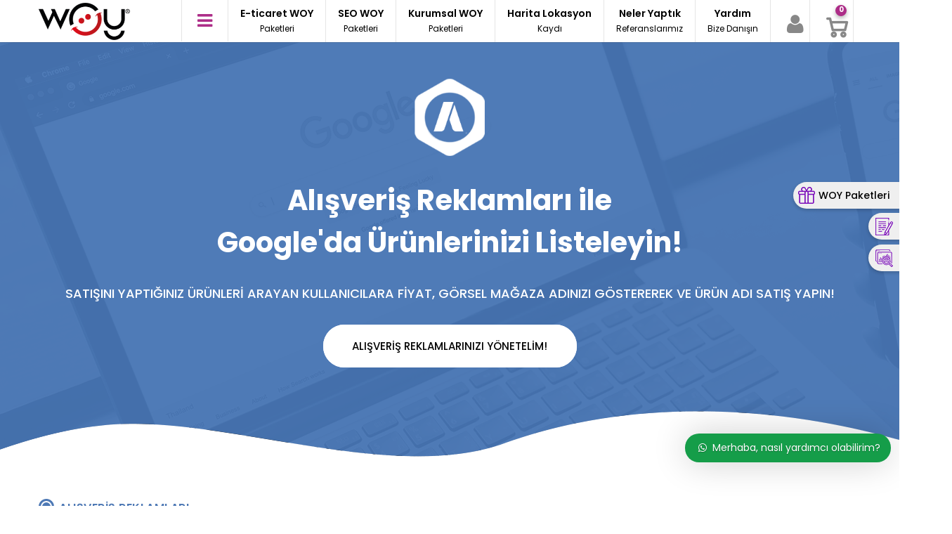

--- FILE ---
content_type: text/html; charset=UTF-8
request_url: https://www.woy.com.tr/google-alisveris-reklamlari
body_size: 49312
content:
    
<!DOCTYPE html>
<html>

<head>
        <meta http-equiv="Content-Type" content="text/html; charset=utf-8" />
    <base href="https://www.woy.com.tr/" />
    <meta name="viewport" content="width=device-width, initial-scale=1" />
    <title>Google Alışveriş Reklamları</title>
    <meta name="description" content="Web sitenizin trafiğini arttıracak ve daha olası satış garantisi sunan Alışveriş Reklamları için hemen başlayalım!" />
    <meta name="keywords" content="google alışveriş reklamları, alışveriş reklamları, ürün reklamları, google ürün reklamı, merchant reklamları, google merchant reklamı" />
    <meta property="fb:app_id" content="914006288659443" />
    <meta name="msvalidate.01" content="64718477A56A06514E286C4D213A27DF" />
    <meta property="fb:admins" content="100002181032106" />
    <meta name='yandex-verification' content='45625fa34fbd3a30' />
        
    <!-- <link href='https://fonts.googleapis.com/css?family=Roboto+Condensed' rel='stylesheet' type='text/css'>
    <link rel='stylesheet' id='king-google-fonts-css' href='https://fonts.googleapis.com/css?family=Open%2BSans%3A300%2C300italic%2C400%2C400italic%2C600%2C600italic%2C700%2C700italic%2C800%2C800italic%7CRaleway%3A400%2C100%2C200%2C300%2C500%2C600%2C700%2C800%2C900%7CRoboto%3A400%2C100%2C100italic%2C300%2C300italic%2C400italic%2C500%2C500italic%2C700%2C700italic%2C900%2C900italic%7CDancing%2BScript%3A400%2C700&#038;ver=4.5.8' type='text/css' media='all' />
    <link href="https://fonts.googleapis.com/css2?family=Poppins:ital,wght@0,400;0,500;0,600;0,700;1,400;1,500;1,600&display=swap" rel="stylesheet"> -->


    <!-- <link href="https://fonts.googleapis.com/css2?family=Comfortaa:wght@300;400;500;600;700&amp;display=swap" rel="stylesheet"> -->
    <link href="https://fonts.googleapis.com/css2?family=Poppins:ital,wght@0,100;0,200;0,300;0,400;0,500;0,600;0,700;0,800;0,900;1,100;1,200;1,300;1,400;1,500;1,600;1,700;1,800;1,900&display=swap" rel="stylesheet">

    
    <link href="assets/css/bootstrap.min.css" rel="stylesheet">
    <link href="assets/fonts/currency.css" rel="stylesheet">
    <link href="assets/css/stil.css" rel="stylesheet">
    <link href="assets/css/style.min.css" rel="stylesheet">
    <link href="assets/css/settings.min.css" rel="stylesheet">
    <link href="assets/css/color/blue.css?v=2" rel="stylesheet">
    <link href="assets/css/owl.carousel.css?v=2" rel="stylesheet">
    <link href="assets/css/external-footer.min.css" rel="stylesheet">
    <link href="assets/css/kurumsal_site_kampanya_dumb.css" rel="stylesheet">
    <link href="assets/daynex/fontello.css" rel="stylesheet">
    <link href="assets/css/flag-icon.min.css" rel="stylesheet">
    <link href="assets/fonts/font-awesome/font-awesome.min.css" rel="stylesheet">
    <link href='assets/yenihome/flaticons/style.css' rel="stylesheet">
    <link href="assets/yenihome/home.css" type="text/css" media="screen" />
    <link href="assets/css/app.css" rel="stylesheet">

    <link rel="shortcut icon" href="assets/yenihome/img/favicon.png" />

    <script src="assets/js/jquery-1.11.0.min.js"></script>

    <script type="text/javascript">
        var Daynex_Url = "https://www.woy.com.tr/";
    </script>
    <script type="text/javascript">
        var Daynex_Url_Ssl = "https://www.woy.com.tr/";
    </script>
    <script type="text/javascript">
        var js_url = "https://www.woy.com.tr/application/views/temalar/daynex_standart/js/";
    </script>
    <script type="text/javascript">
        var resim_url = "assets/images/";
    </script>
    <script type="text/javascript">
        var asset_js = "https://www.woy.com.tr/assets/js";
    </script>
    <script type="text/javascript">
        var Current_URL = "https://www.woy.com.tr/google-alisveris-reklamlari";
    </script>

    <!-- <link href='https://fonts.googleapis.com/css?family=Lato' rel='stylesheet' type='text/css'>
    <link href='https://fonts.googleapis.com/css?family=Indie+Flower' rel='stylesheet' type='text/css'> -->

    
        
    <!--[if lt IE 9]>
    <script src="//html5shiv.googlecode.com/svn/trunk/html5.js"></script>
    <![endif]-->

        <link rel="stylesheet" href="assets/css/identity.css" type="text/css" media="screen" />
    
    
    <!-- Global site tag (gtag.js) - Google Analytics -->
    <script async src="https://www.googletagmanager.com/gtag/js?id=UA-178659605-1"></script>
    <script>
        window.dataLayer = window.dataLayer || [];

        function gtag() {
            dataLayer.push(arguments);
        }
        gtag('js', new Date());

        gtag('config', 'UA-178659605-1');
    </script>

    <!-- Yandex.Metrika counter -->
    <script type="text/javascript">
        (function(m, e, t, r, i, k, a) {
            m[i] = m[i] || function() {
                (m[i].a = m[i].a || []).push(arguments)
            };
            m[i].l = 1 * new Date();
            k = e.createElement(t), a = e.getElementsByTagName(t)[0], k.async = 1, k.src = r, a.parentNode.insertBefore(k, a)
        })
        (window, document, "script", "https://mc.yandex.ru/metrika/tag.js", "ym");

        ym(67547914, "init", {
            clickmap: true,
            trackLinks: true,
            accurateTrackBounce: true,
            webvisor: true
        });
    </script>
    <noscript>
        <div><img src="https://mc.yandex.ru/watch/67547914" style="position:absolute; left:-9999px;" alt="" /></div>
    </noscript>
    <!-- /Yandex.Metrika counter -->
            <link rel="manifest" href="/manifest.json">
        <script src="https://cdn.onesignal.com/sdks/OneSignalSDK.js" async></script>
        <script>
            var OneSignal = window.OneSignal || [];
            OneSignal.push(["init", {
                appId: "d61de9d8-41d3-4834-b34d-4876392c2cd2",
                autoRegister: true,
                notifyButton: {
                    enable: false,
                    /* Required to use the Subscription Bell */
                    /* SUBSCRIPTION BELL CUSTOMIZATIONS START HERE */
                    size: 'medium',
                    /* One of 'small', 'medium', or 'large' */
                    theme: 'default',
                    /* One of 'default' (red-white) or 'inverse" (white-red) */
                    position: 'bottom-right',
                    /* Either 'bottom-left' or 'bottom-right' */
                    offset: {
                        bottom: '0px',
                        left: '0px',
                        /* Only applied if bottom-left */
                        right: '0px' /* Only applied if bottom-right */
                    },
                    prenotify: true,
                    /* Show an icon with 1 unread message for first-time site visitors */
                    showCredit: false,
                    /* Hide the OneSignal logo */
                    text: {
                        'tip.state.unsubscribed': 'Subscribe to notifications',
                        'tip.state.subscribed': "You're subscribed to notifications",
                        'tip.state.blocked': "You've blocked notifications",
                        'message.prenotify': 'Click to subscribe to notifications',
                        'message.action.subscribed': "Thanks for subscribing!",
                        'message.action.resubscribed': "You're subscribed to notifications",
                        'message.action.unsubscribed': "You won't receive notifications again",
                        'dialog.main.title': 'Manage Site Notifications',
                        'dialog.main.button.subscribe': 'SUBSCRIBE',
                        'dialog.main.button.unsubscribe': 'UNSUBSCRIBE',
                        'dialog.blocked.title': 'Unblock Notifications',
                        'dialog.blocked.message': "Follow these instructions to allow notifications:"
                    },
                    colors: { // Customize the colors of the main button and dialog popup button
                        'circle.background': 'rgb(84,110,123)',
                        'circle.foreground': 'white',
                        'badge.background': 'rgb(84,110,123)',
                        'badge.foreground': 'white',
                        'badge.bordercolor': 'white',
                        'pulse.color': 'white',
                        'dialog.button.background.hovering': 'rgb(77, 101, 113)',
                        'dialog.button.background.active': 'rgb(70, 92, 103)',
                        'dialog.button.background': 'rgb(84,110,123)',
                        'dialog.button.foreground': 'white'
                    },
                    /* HIDE SUBSCRIPTION BELL WHEN USER SUBSCRIBED */
                    displayPredicate: function() {
                        return OneSignal.isPushNotificationsEnabled()
                            .then(function(isPushEnabled) {
                                return !isPushEnabled;
                            });
                    }
                },
                welcomeNotification: {
                    "title": "Dayneks İnternet Teknolojileri",
                    "message": "Abone olduğunuz için teşekkürler!",
                    // "url": "" /* Leave commented for the notification to not open a window on Chrome and Firefox (on Safari, it opens to your webpage) */
                },
                promptOptions: {
                    /* actionMessage limited to 90 characters */
                    actionMessage: "E-ticaret Çözümleri ile ilgili önemli gelişmelerden anında haberdar olmak ister misiniz ?",
                    /* acceptButtonText limited to 15 characters */
                    acceptButtonText: "Evet",
                    /* cancelButtonText limited to 15 characters */
                    cancelButtonText: "Daha Sonra"
                }
            }]);
            OneSignal.push(function() {
                OneSignal.showHttpPrompt();
            });
        </script>
    
    <script>
        (function(w,d,s,l,i){w[l]=w[l]||[];w[l].push({'gtm.start':
                new Date().getTime(),event:'gtm.js'});var f=d.getElementsByTagName(s)[0],
            j=d.createElement(s),dl=l!='dataLayer'?'&l='+l:'';j.async=true;j.src=
            'https://www.googletagmanager.com/gtm.js?id='+i+dl;f.parentNode.insertBefore(j,f);
        })(window,document,'script','dataLayer','GTM-5D7TN9X');
    </script>
    <!-- End Google Tag Manager -->
    <script type="text/javascript">
        // var pathname = window.location.pathname;
        // if (pathname == "/web-organizasyon-yonetim-hizmeti-paketleri" || pathname == "/woy-referanslarimiz" || pathname == "/site-takip-talep-formu" || pathname == "/kampanya-yonetim-sistemi" || pathname == "/kurumsal-kimlik-uzmanlarimiz" || pathname == "/web-organizasyon-itibar-yonetimi") {
        //     var musteri_form_interval;
        //
        //     function musteri_form_open() {
        //         $("#musteri_form").modal("show");
        //         clearInterval(musteri_form_interval);
        //     }
        //
        //     musteri_form_interval = setInterval(function () {
        //         musteri_form_open();
        //     }, 5000)
        //
        //
        // }
    </script>

</head>
<div id="musteri_form" class="modal fade" role="dialog">
    <div class="modal-dialog">

        <!-- Modal content-->
        <div class="modal-content">
            <div class="modal-header">
                <button type="button" class="close" data-dismiss="modal">&times;</button>
                <h4 class="modal-title">ÜCRETSİZ WEB SİTENİZİ ÖLÇELİM ?</h4>
            </div>
            <div class="modal-body">
                                <div class="col-sm-12">
                    <b style="font-size:18px;line-height:22px;color:#616161"> EKİBİMİZ WEB SİTENİZİ İNCELESİN !</b>
                    <p>Web sitenizin durumunu mu merak ediyorsunuz ? Gelin Web Sitenize Uzman Kadromuz ücretsiz
                        baksın</p>
                    <div class="error_response" id="login_error">
                        <p></p>
                    </div>
                    <div class="form-container">
                        <form>
                            <div class="col-md-3" style="padding: 0;">
                                <ol style="list-style: none;padding: 0;">
                                    <li class="form-row text-input-row" style="margin: 15px 0">
                                        Web Siteniz(*)
                                    </li>
                                    <li class="form-row text-input-row" style="margin: 25px 0">
                                        Adınız
                                    </li>
                                    <li class="form-row text-input-row" style="margin: 30px 0">
                                        Soyadınız
                                    </li>
                                    <li class="form-row text-input-row" style="margin: 0px 0">
                                        Mail Adresiniz
                                    </li>
                                    <li class="form-row text-input-row" style="margin: 25px 0">
                                        Telefon Numaranız
                                    </li>

                                </ol>
                            </div>

                            <div class="col-md-9">

                                <fieldset>
                                    <ol style="list-style: none">
                                        <li class="form-row text-input-row email-field">
                                            <input type="text" name="musteri_form_web_site" class="text-input defaultText" placeholder="www.site.com">
                                        </li>

                                        <li class="form-row text-input-row email-field">
                                            <input type="text" name="musteri_form_ad" class="text-input defaultText" placeholder="Ali">
                                        </li>

                                        <li class="form-row text-input-row email-field">
                                            <input type="text" name="musteri_form_soyad" class="text-input defaultText" placeholder="Güngör">
                                        </li>

                                        <li class="form-row text-input-row email-field">
                                            <input type="text" name="musteri_form_mail" class="text-input defaultText" placeholder="ali@websitesi.com">
                                        </li>

                                        <li class="form-row text-input-row email-field">
                                            <input type="number" name="musteri_form_tel" class="text-input defaultText" placeholder="5555555555" style="width: 100%;">
                                        </li>

                                    </ol>
                                    <label for="" id="musteri_form_notification_view" style="display:none;">Hata</label>
                                </fieldset>

                            </div>


                        </form>
                    </div>
                    <!-- /.form-container -->

                </div>
                            </div>
            <div class="modal-footer" style="margin: 0;">
                <button class="btn btn-green bm0 pull-left " id="musteri_form_gonder">GÖNDER</button>
                <button class="btn btn-red bm0 pull-left" data-dismiss="modal" ">KAPAT</button>
            </div>
        </div>

    </div>
</div>
<script>
    $(" #musteri_form_gonder").click(function () { var web_site=$("div#musteri_form input[name=musteri_form_web_site]").val(); var ad=$("div#musteri_form input[name=musteri_form_ad]").val(); var soyad=$("div#musteri_form input[name=musteri_form_soyad]").val(); var mail=$("div#musteri_form input[name=musteri_form_mail]").val(); var tel=$("div#musteri_form input[name=musteri_form_tel]").val(); var testEmail=/^[A-Z0-9._%+-]+@([A-Z0-9-]+\.)+[A-Z]{2,4}$/i; if (testEmail.test(mail) || mail=="" ) { if (web_site=="" ) { $("#musteri_form_notification_view").css("color", "#fa6c65" ); $("#musteri_form_notification_view").html("Lütfen Web Sitenizi Giriniz"); $("#musteri_form_notification_view").show(); } else { $.ajax({ type: "POST" , url: "https://www.woy.com.tr/site/site/musteri_form_ajax" , data: { web_site: web_site, ad: ad, soyad: soyad, mail: mail, tel: tel }, beforeSend: function () { $("#musteri_form_notification_view").css("color", "#3498db" ); $("#musteri_form_notification_view").html('<img src="https://www.dayneks.com/assets/images/new-loader.GIF" width="25" /> Lütfen Bekleyiniz');
                $("#musteri_form_notification_view").show();
                },
                success: function (result) {
                if (result) {
                $("#musteri_form_notification_view").css("color", "#2ecc71");
                $("#musteri_form_notification_view").html("Teşekkürler... Ekibimiz Kısa Süre İçerisinde Size Geri Dönüş Yapacak.");
                $("#musteri_form_notification_view").show();
                } else {
                $("#musteri_form_notification_view").css("color", "#fa6c65");
                $("#musteri_form_notification_view").html("Özür Dileriz.. Sorun Oluştu Lütfen Daha Sonra Tekrar Deneyiniz");
                $("#musteri_form_notification_view").show();
                }

                }
                });
                }
                } else {
                $("#musteri_form_notification_view").css("color", "#fa6c65");
                $("#musteri_form_notification_view").html("Lütfen Mail Adresinizi Doğru Giriniz");
                $("#musteri_form_notification_view").show();
                }


                });
                </script>


                <body>
                    <!-- Google Tag Manager (noscript) -->
                        <noscript>
                            <iframe src="https://www.googletagmanager.com/ns.html?id=GTM-5D7TN9X" height="0" width="0" style="display:none;visibility:hidden"></iframe>
                        </noscript>
                    <!-- End Google Tag Manager (noscript) -->
                    <div class="demotalep">
                        <a href="https://www.woy.com.tr/demo-talebi?p=e-ticaret-sitesi"><img src="https://www.woy.com.tr/assets/images/demotalep.png" alt="demo talebi" /> </a>
                    </div>

                    <div class="bizeulasin">
                        <a href="https://www.woy.com.tr/iletisim"><img src="https://www.woy.com.tr/assets/images/bizeulasin.png" alt="bize ulaşın" width="24" height="142"></a>
                    </div>


                    <div class="dacik">
                        <div class="dacik-content">
                            <div class="dacik-item">
                                <img src="/assets/img/home/paketler-icon.png" alt="Paketler" style="height:27px;">
                                <a href="/e-ticaret-woy-paketleri"><span class="rtlToggle-rtl"><span>WOY</span> Paketleri</span></a>
                            </div>
                        </div>
                        <div class="dacik-content">
                            <div class="dacik-item">
                                <a href="/site-takip-talep-formu"><span class="rtlToggle-rtl"> <span class="basvuru-yazi">Başvuru Formu</span></span></a>
                                <img src="/assets/img/home/basvuru-formu-icon.png" alt="Başvuru Formu" style="height:27px;">
                            </div>
                            <!--
								<a href="tel:05495113030" class="btn processor btn-responsive mbtn1 kirmizi" title="Bize Ulaşın">Bize Ulaşın</a>
							-->

                        </div>
                    </div>
                    <!--
<div style="position:fixed; right:0; top:361px; width:24px; height:142px; z-index:999;">
	<a href="javascript:likeModal()"><img src="https://www.woy.com.tr/assets/images/begenkazan.png" alt="begen kazan" width="24" height="142"></a>
</div>-->
                    <!--<div class="sepet">
    <a href="javascript:;" onclick="$(this).parent().toggleClass('sepetOpen',3000);">
    <a href="https://www.woy.com.tr/sepet/goster" title="Sepet Göster">
        <img src="assets/images/sepetimicon.png" style="position:absolute; left:-24px;" alt="sepet" width="24"
             height="142">
        <span id="cart_total_item"
              style="background: none repeat scroll 0 0 #D32532; text-align:center; font-weight:bold; line-height:30px; border:thin solid #ccc; color:#6c6c6c; font-size:12px; border-radius: 200px; height: 30px; position: absolute; right: 6px; top: 104px; width: 30px;">
			0		</span>
    </a>
    <span id="sepetThisContentArea">

    </span>
</div>-->
                    <style>
                        .navbar-header {
                            padding: 5px 0;
                        }

                        @media only screen and (max-width: 500px) {
                            .HeaderMenuFirst {
                                line-height: 34px;
                                margin-right: 30px !important;
                            }

                            .resetcol .pull-right {
                                float: left !important;
                            }
                        }

                        @media (max-width: 768px) {

                            .topbar,
                            .mkaybet {
                                display: none !important;
                            }


                        }

                        .mbtn {
                            float: left;
                            display: -webkit-inline-box;
                            width: 88%;
                            left: 3px
                        }

                        }
                    </style>
                    <style>
                        .language-switcher li a.active-lang {
                            opacity: 1 !important;
                        }
                    </style>
                    <div class="yamm navbar">
                        <!-- TopBar Screen -->
                        <!--<div class="col-md-12 topbar resetcol">
        <div class="container">
            <div class="col-md-12 resetcol">
                <div class="col-md-1">
                    <ul class="pull-right marginTop10 language-switcher list-group">
                                            </ul>
                </div>
                <div class="col-sm-12 col-md-3 resetcol tabletkapat" style="color:#6c6c6c;padding:10px 0;font-size:12px;">
                    <h1 style="color:#6c6c6c; font-size:11px;margin-top: 13px;line-height: 4.5px;">E-Ticaret Sitesi Yazılımında En Yeni Çözümler</h1>
                </div>
                <div class="col-xs-12 col-sm-12 col-md-8 resetcol">
                    <ul class="pull-right marginTop10">
                        <li><span style="float: left;color:#6c6c6c"></span></li>
                        <li class="hidden-xs" style="color:#6c6c6c;"><i class="icon-phone-1"></i>+90 549 511 30 30</li>
                        <li class="hidden-xs"><i class="icon-mail-alt"></i> <a href="mailto:info@daynex.com.tr">info@daynex.com.tr</a>
                        </li>
                                                    <li class="HeaderMenuFirst"><a data-toggle="modal" data-target="#phoneLoginModal"><i class="icon-key"></i> Üye Girişi</a></li>
                            <li class="HeaderMenuFirst"><a data-toggle="modal" data-target="#myModal2"><i class="icon-lock-1"></i> Kayıt Ol</a></li>
                            <li class="hidden-md hidden-lg hidden-sm HeaderMenuFirst"><a href="/iletisim"><i class="icon-phone-1"></i> İletişim</a></li>
                                            </ul>
                </div>
            </div>
        </div>
    </div>
    <div style="display:block; width:100%; height:4px;background: #000;" class="mkaybet"></div>-->

    <style>
        .navbar-menu-icon{
            font-size: 25px !important;
            display: flex !important;
            align-items: center;
            margin-top: 0px;
            padding: 17px 22px !important;

        }
        .navbar-menu-icon i {
            color: #ad2d88;
        }
    </style>
                        <div class="collapse navbar-collapse">
                            <div class="container">
                                <div class="logo-area">
                                    <a class="navbar-brand" href="https://www.woy.com.tr/">
                                        <!-- <img src="https://www.woy.com.tr/assets/yenihome/img/web-organizasyon-yonetimi-logo.png" alt="Logo" width="130" height="51" style="margin-top:4px;" /> -->
                                        <img  src="https://www.woy.com.tr/assets/yenihome/img/web-organizasyon-yonetimi-logo.png" alt="Logo" style="margin-top:4px;" width="130"/>
                                    </a>
                                </div>
                                <ul class="nav navbar-nav">
                                    <li class="dropdown yamm-fullwidth" itemscope="itemscope" itemtype="http://data-vocabulary.org/Breadcrumb">
                                        <a itemprop="url" href="javascript:;" title="Web Organizasyon" class="dropdown-toggle js-activated navbar-menu-icon">
                                            <!-- <p class="bolder" itemprop="title">
                                                Web Organizasyon<br /><b class="thinner">Neler Yapıyoruz ?</b>
                                            </p> -->
                                            <i class="fa fa-bars"></i>
                                        </a>
                                        <ul class="dropdown-menu yamm-dropdown-menu">
                                            <li>
                                                <div class="yamm-content row">
                                                    <div class="col-sm-3 section-box-menu">
                                                        <div class="wpb_wrapper">
                                                            <div class="wpb_raw_code wpb_content_element wpb_raw_html">
                                                                <div class="wpb_wrapper">
                                                                    <a itemprop="url" href="https://www.woy.com.tr/web-site-yonetimi" title="Web Site Yönetimi">
                                                                        <span> <img src="/assets/img/web-site-yonetimi.png" alt="" class="img-responsive title-image" /></span>
                                                                        <div class="sub-title-wrapper">
                                                                            <div class="sub-title-item">
                                                                                <a href="/web-site-yonetimi" title="Web Site Yönetimi">
                                                                                    <strong style="color: #eb174b;">Web Site Yönetimi</strong>
                                                                                </a>

                                                                                <a href="/kurumsal-web-site-yonetimi" title="Kurumsal Web Site Yönetimi">
                                                                                    Kurumsal Web Site Yönetimi
                                                                                </a>
                                                                                <a href="/e-ticaret-web-site-yonetimi" title="E-Ticaret Web Site Yönetimi">
                                                                                    E-Ticaret Web Site Yönetimi
                                                                                </a>
                                                                            </div>

                                                                        </div>
                                                                    </a>
                                                                </div>
                                                            </div>
                                                            <div class="wpb_raw_code wpb_content_element wpb_raw_html">
                                                                <div class="wpb_wrapper">
                                                                    <a href="/urun-ve-icerik-yonetimi" title="Ürün & İçerik Yönetimi">
                                                                        <span> <img src="/assets/img/urun-icerik-yonetimi.png" alt="" class="img-responsive title-image" /></span>

                                                                    </a>
                                                                    <div class="sub-title-wrapper">
                                                                        <div class="sub-title-item">
                                                                            <a href="/urun-ve-icerik-yonetimi" title="Ürün & İçerik Yönetimi">
                                                                                <strong style="font-size:15px; color:#209101;">Ürün & İçerik Yönetimi</strong>
                                                                            </a>
                                                                            <a href="/urun-ve-hizmet-yonetimi" title="Ürün & Hizmet Yönetimi">
                                                                                Ürün & Hizmet Yönetimi
                                                                            </a>
                                                                            <a href="/blog-yonetimi-ve-makale-yonetimi" title="Blog & Makale Yönetimi">
                                                                                Blog & Makale Yönetimi
                                                                            </a>
                                                                        </div>
                                                                    </div>

                                                                </div>
                                                            </div>

                                                            <div class="wpb_raw_code wpb_content_element wpb_raw_html">
                                                                <div class="wpb_wrapper">
                                                                    <a href="/seo-arama-motoru-optimizasyonu" title="Arama Motoru Optimizasyonu | SEO">
                                                                        <span> <img src="/assets/img/seo-arama-motoru.png" alt="" class="img-responsive title-image" /></span>
                                                                    </a>
                                                                    <div class="sub-title-wrapper">
                                                                        <div class="sub-title-item">
                                                                            <a href="https://www.woy.com.tr/seo-arama-motoru-optimizasyonu" title="Arama Motoru Optimizasyonu | SEO">
                                                                                <strong style="color:#930291; padding-top: 4px;">Arama Motoru Optimizasyonu <br> SEO</strong>
                                                                            </a>
                                                                        </div>
                                                                    </div>
                                                                </div>
                                                            </div>

                                                            <div class="wpb_raw_code wpb_content_element wpb_raw_html">
                                                                <div class="wpb_wrapper">
                                                                    <div title="Google Ads Reklam Yönetimi">
                                                                        <span> <img src="/assets/img/google-ads-reklam.png" alt="" class="img-responsive title-image" /></span>
                                                                    </div>
                                                                    <div class="sub-title-wrapper">
                                                                        <div class="sub-title-item">
                                                                            <div style="font-size: 14px;" title="Google Ads Reklam Yönetimi">
                                                                                <strong style="font-size:15px; color:#3c8bd9;">Google Ads Reklam Yönetimi</strong>
                                                                            </div>
                                                                            <a href="/google-arama-agi-reklamlari" title="Google Arama Ağı Reklamları">
                                                                                Google Arama Ağı Reklamları
                                                                            </a>
                                                                            <a href="/google-goruntulu-reklamlar" title="Google Görüntülü Reklamlar">
                                                                                Google Görüntülü Reklamlar
                                                                            </a>
                                                                            <a href="/google-alisveris-reklamlari" title="Google Alışveriş Reklamları">
                                                                                Google Alışveriş Reklamları
                                                                            </a>
                                                                            <div style="font-size: 14px;color:#4d4949;">
                                                                                Youtube Reklamları
                                                                            </div>
                                                                        </div>

                                                                    </div>
                                                                </div>
                                                            </div>

                                                        </div>
                                                    </div>
                                                    <div class="col-sm-3 section-box-menu" style="padding-right:5px;">

                                                        <div class="wpb_wrapper">

                                                            <div class="wpb_raw_code wpb_content_element wpb_raw_html icon-raw-code">
                                                                <div class="wpb_wrapper">
                                                                    <a itemprop="url" href="/sosyal-medya-yonetimi" title="Sosyal Medya Yönetimi">
                                                                        <span> <img src="/assets/img/sosyal-medya-yonetimi.png" alt="" class="img-responsive title-image" /></span>
                                                                    </a>
                                                                    <div class="sub-title-wrapper icon-wrapper">
                                                                        <div class="sub-title-item">
                                                                            <a href="/sosyal-medya-yonetimi" style="display: block;" title="Sosyal Medya Yönetimi">
                                                                                <strong style="color: #3c8bd9;">Sosyal Medya Yönetimi</strong>
                                                                            </a>
                                                                            <a href="/facebook-hesap-yonetimi" title="Facebook Hesap Yönetimi">
                                                                                <img src="/assets/img/facebook-icon.png">
                                                                            </a>
                                                                            <a href="/instagram-hesap-yonetimi" title="İnstagram Hesap Yönetimi">
                                                                                <img src="/assets/img/instagram-icon.png">
                                                                            </a>
                                                                            <a href="/linkedin-hesap-yonetimi" title="Linkedin Hesap Yönetimi">
                                                                                <img src="/assets/img/linkedin-icon.png">
                                                                            </a>
                                                                            <a href="/twitter-hesap-yonetimi" title="Twitter Hesap Yönetimi">
                                                                                <img src="/assets/img/twitter-icon.png">
                                                                            </a>
                                                                        </div>
                                                                        <div class="sub-title-item">
                                                                            <a href="/pinterest-hesap-yonetimi" title="Pinterest Hesap Yönetimi">
                                                                                <img src="/assets/img/pinterest-icon.png">
                                                                            </a>
                                                                            <a href="/youtube-hesap-yonetimi" title="Youtube Hesap Yönetimi">
                                                                                <img src="/assets/img/youtube-icon.png">
                                                                            </a>
                                                                            <!-- <div title="Google Yayın Yönetimi">
                                                                                <img src="/assets/img/google-icon.png">
                                                                            </div> -->
                                                                        </div>
                                                                    </div>

                                                                </div>
                                                            </div>

                                                            <div class="wpb_raw_code wpb_content_element wpb_raw_html icon-raw-code">
                                                                <div class="wpb_wrapper">
                                                                    <div itemprop="url" title="Sosyal Medya Mağaza Yönetimi">
                                                                        <span> <img src="/assets/img/sosyal-medya-magaza-yonetimi.png" alt="" class="img-responsive title-image" /></span>
                                                                    </div>
                                                                    <div class="sub-title-wrapper icon-wrapper">
                                                                        <div class="sub-title-item">
                                                                            <div style="font-size:14px" title="Sosyal Medya Mağaza Yönetimi">
                                                                                <strong style="color: #f32712;">Sosyal Medya Mağaza Yönetimi</strong>
                                                                            </div>
                                                                            <a href="/instagram-magaza-instashop" title="İnstagram Mağaza Yönetimi">
                                                                                <img src="/assets/img/instagram-icon.png">
                                                                            </a>
                                                                            <a href="/facebook-magaza-facebookshop" title="Facebook Mağaza Yönetimi">
                                                                                <img src="/assets/img/facebook-icon.png">
                                                                            </a>
                                                                            <a href="/whatsapp-katalog" title="WhatsApp Mağaza Yönetimi">
                                                                                <img src="/assets/img/whatsapp-icon.png">
                                                                            </a>
                                                                        </div>
                                                                    </div>
                                                                </div>
                                                            </div>

                                                            <div class="wpb_raw_code wpb_content_element wpb_raw_html icon-raw-code">
                                                                <div class="wpb_wrapper">
                                                                    <a href="/pazaryeri-entegrasyonu-yonetimi" title="Pazaryeri Entegrasyonu Yönetimi">
                                                                        <span> <img src="/assets/img/pazar-yeri-entegrasyonu.png" alt="" class="img-responsive title-image" /></span>

                                                                    </a>
                                                                    <div class="sub-title-wrapper icon-wrapper">
                                                                        <div class="sub-title-item">
                                                                            <a href="/pazaryeri-entegrasyonu-yonetimi" title="Pazaryeri Entegrasyonu Yönetimi">
                                                                                <strong style="color:#f36112;"> Pazaryeri Entegrasyonu Yönetimi</strong>
                                                                            </a>
                                                                            <a href="/trendyol-urun-entegrayon-yonetimi" title="Trendyol Ürün Entegrasyon Yönetimi">
                                                                                <img src="/assets/img/trendyol-icon.png">
                                                                            </a>
                                                                            <a href="/hepsiburada-urun-entegrayon-yonetimi" title="Hepsiburada Ürün Entegrasyon Yönetimi">
                                                                                <img src="/assets/img/hepsiburada-icon.png">
                                                                            </a>
                                                                            <a href="/ciceksepeti-urun-entegrayon-yonetimi" title="Çiçek Sepeti Ürün Entegrasyon Yönetimi">
                                                                                <img src="/assets/img/ciceksepeti-icon.png">
                                                                            </a>
                                                                        </div>
                                                                        <div class="sub-title-item">
                                                                            <a href="/n11-urun-entegrayon-yonetimi" title="N11 Ürün Entegrasyon Yönetimi">
                                                                                <img src="/assets/img/n11-icon.png">
                                                                            </a>
                                                                            <a href="/amazon-urun-entegrayon-yonetimi" title="Amazon Ürün Entegrasyon Yönetimi">
                                                                                <img src="/assets/img/amazon-icon.png">
                                                                            </a>
                                                                        </div>

                                                                    </div>

                                                                </div>
                                                            </div>

                                                            <div class="wpb_raw_code wpb_content_element wpb_raw_html icon-raw-code">
                                                                <div class="wpb_wrapper">
                                                                    <a itemprop="url" href="/firma-harita-lokasyon-kaydi" title="Harita ve Lokasyon Kaydı">
                                                                        <span> <img src="/assets/img/harita-lokasyon.png" alt="" class="img-responsive title-image" /></span>
                                                                    </a>
                                                                    <div class="sub-title-wrapper icon-wrapper">
                                                                        <div class="sub-title-item">
                                                                            <a href="/firma-harita-lokasyon-kaydi" style="display: block;" title="Harita ve Lokasyon Kaydı">
                                                                                <strong style="color:#3c8bd9"> Harita ve Lokasyon Kaydı</strong>
                                                                            </a>
                                                                            <a href="/google-maps-harita-lokasyon-kaydi" title="Google Maps ve Lokasyon Kaydı">
                                                                                <img src="/assets/img/google-maps-logo.png">
                                                                            </a>
                                                                            <a href="/yandex-harita-navigasyon-kaydi" title="Yandex Harita ve Navigasyon Kaydı">
                                                                                <img src="/assets/img/yandex-harita-logo.png">
                                                                            </a>
                                                                            <a href="/foursquare-lokasyon-kaydi" title="Foursquare Harita Kaydı">
                                                                                <img src="/assets/img/foursquare-logo.png">
                                                                            </a>
                                                                        </div>

                                                                    </div>

                                                                </div>
                                                            </div>

                                                        </div>
                                                    </div>

                                                    <div class="col-sm-3 section-box-menu">
                                                        <div class="wpb_wrapper">

                                                            <div class="wpb_raw_code wpb_content_element wpb_raw_html">
                                                                <div class="wpb_wrapper">
                                                                    <a href="/sosyal-medya-reklam-yonetimi" title="Sosyal Medya Reklam Yönetimi">
                                                                        <span> <img src="/assets/img/sosyal-medya-reklam.png" alt="" class="img-responsive title-image" /></span>
                                                                    </a>
                                                                    <div class="sub-title-wrapper icon-wrapper">
                                                                        <div class="sub-title-item">
                                                                            <a href="/sosyal-medya-reklam-yonetimi" style="display: block;" title="Sosyal Medya Reklam Yönetimi">
                                                                                <strong style="color:#f36112;">Sosyal Medya Reklam Yönetimi</strong>
                                                                            </a>
                                                                            <div title="Facebook Reklamları">
                                                                                <img src="/assets/img/facebook-icon.png">
                                                                            </div>
                                                                            <div title="İnstagram Reklamları">
                                                                                <img src="/assets/img/instagram-icon.png">
                                                                            </div>
                                                                            <div title="Linkedin Reklamları">
                                                                                <img src="/assets/img/linkedin-icon.png">
                                                                            </div>
                                                                        </div>
                                                                    </div>
                                                                </div>
                                                            </div>

                                                            <div class="wpb_raw_code wpb_content_element wpb_raw_html">
                                                                <div class="wpb_wrapper">
                                                                    <div title="Dijital Kampanya Yönetimi">
                                                                        <span> <img src="/assets/img/dijital-pazarlama-kampanya.png" alt="" class="img-responsive title-image" /></span>
                                                                    </div>
                                                                    <div class="sub-title-wrapper">
                                                                        <div class="sub-title-item">
                                                                            <div title="Dijital Kampanya Yönetimi">
                                                                                <strong style="color:#f32712;"> Dijital Kampanya Yönetimi</strong>
                                                                            </div>
                                                                            <a href="/email-ve-sms-yonetimi" title="E-Mail ve SMS Yönetimi">
                                                                                E-Mail ve SMS Yönetimi
                                                                            </a>
                                                                        </div>

                                                                    </div>
                                                                </div>
                                                            </div>

                                                            <div class="wpb_raw_code wpb_content_element wpb_raw_html">
                                                                <div class="wpb_wrapper">
                                                                    <a href="/itibar-yonetimi" title="İtibar Yönetimi">
                                                                        <span> <img src="/assets/img/itibar-yonetimi-icon.png" alt="" class="img-responsive title-image" /></span>
                                                                    </a>
                                                                    <div class="sub-title-wrapper">
                                                                        <div class="sub-title-item" style="padding-top:12px;padding-bottom:12px;">
                                                                            <a href="/itibar-yonetimi" title="İtibar Yönetimi">
                                                                                <strong style="color:#209101;">İtibar Yönetimi</strong>
                                                                            </a>
                                                                        </div>
                                                                    </div>
                                                                </div>
                                                            </div>

                                                            <div class="wpb_raw_code wpb_content_element wpb_raw_html">
                                                                <div class="wpb_wrapper">
                                                                    <a href="/urun-fotograf-cekimi" title="Ürün Fotoğraf Cekimi">
                                                                        <span> <img src="/assets/img/urun-fotograf-cekimi.png" alt="" class="img-responsive title-image" /></span>
                                                                    </a>
                                                                    <div class="sub-title-wrapper">
                                                                        <div class="sub-title-item" style="padding-top:12px;padding-bottom:12px;">
                                                                            <a href="/urun-fotograf-cekimi" title="Ürün Fotoğraf Cekimi">
                                                                                <strong style="color:#f42d19;">Ürün Fotoğraf Cekimi</strong>
                                                                            </a>
                                                                        </div>
                                                                    </div>
                                                                </div>
                                                            </div>

                                                            <div class="wpb_raw_code wpb_content_element wpb_raw_html">
                                                                <div class="wpb_wrapper">
                                                                    <a href="/kurumsal-kimlik-tasarimi" title="Kurumsal Kimlik Tasarımı">
                                                                        <span> <img src="/assets/img/kurumsal-kimlik-tasarimi.png" alt="" class="img-responsive title-image" /></span>

                                                                    </a>
                                                                    <div class="sub-title-wrapper">
                                                                        <div class="sub-title-item" style="padding-top:12px;padding-bottom:12px;">
                                                                            <a href="/kurumsal-kimlik-tasarimi" title="Kurumsal Kimlik Tasarımı">
                                                                                <strong style="color:#003078;">Kurumsal Kimlik Tasarımı</strong>
                                                                            </a>
                                                                        </div>
                                                                    </div>
                                                                </div>
                                                            </div>


                                                        </div>
                                                    </div>
                                                    <div class="col-sm-3  wpb_column vc_column_container section-box-menu">
                                                        <a href="https://www.woy.com.tr/e-ticaret-woy-paketleri">
                                                            <img src="/assets/img/ak-sakal-woy.jpg" alt="ak sakal" class="img-responsive" />
                                                        </a>
                                                    </div>
                                                    <div style="clear: both;"></div>
                                                    <div class="col-sm-12 col-md-12 col-xs-12 text-center">
                                                        <a style="margin-top: 0px;min-height: 55px;padding: 15px 20px; font-size:15px;" id="woy_button_5f5d0388d13bb" class="woy_button large arrow_fade_in shadow btn-mobil-1" href="/ornek-woy-rapor-ekrani" target="_blank">
                                                            <span>Örnek WOY Rapor Ekranımızı Görüntüleyin</span>
                                                        </a>
                                                    </div>
                                                </div>

                                            </li>

                                        </ul>
                                    </li>
                                    <li class="dropdown yamm-fullwidth" style="height:60px" >
                                        <a  href="https://www.woy.com.tr/e-ticaret-woy-paketleri" title="E-ticaret WOY" class="dropdown-toggle js-activated" onclick="document.location.href='https://www.woy.com.tr/e-ticaret-woy-paketleri'">
                                            <p class="bolder" >
                                                E-ticaret WOY <br /><b class="thinner">Paketleri </b></p>
                                        </a>
                                    </li>
                                    <li class="dropdown yamm-fullwidth" style="height:60px" >
                                        <a  href="https://www.woy.com.tr/seo-woy-paketleri" title="SEO WOY" class="dropdown-toggle js-activated" onclick="document.location.href='https://www.woy.com.tr/seo-woy-paketleri'">
                                            <p class="bolder" >
                                                SEO WOY <br /><b class="thinner">Paketleri </b></p>
                                        </a>
                                    </li>
                                    <li class="dropdown yamm-fullwidth" style="height:60px" >
                                        <a  href="https://www.woy.com.tr/kurumsal-woy-paketleri" target="_blank" title="Kurumsal WOY" class="dropdown-toggle js-activated" onclick="document.location.href='https://www.woy.com.tr/kurumsal-woy-paketleri'">
                                            <p class="bolder" >
                                                Kurumsal WOY<br /><b class="thinner">Paketleri</b></p>
                                        </a>
                                    </li>
                                    <li class="dropdown yamm-fullwidth" style="height:60px" >
                                        <a  href="https://www.woy.com.tr/firma-harita-lokasyon-kaydi" title="Harita Lokasyon Kaydı" class="dropdown-toggle js-activated" onclick="window.open('https://www.woy.com.tr/firma-harita-lokasyon-kaydi','_blank')">
                                            <p class="bolder" >
                                                Harita Lokasyon<br /><b class="thinner">Kaydı</b></p>
                                        </a>
                                    </li>
                                    <!--<li class="dropdown yamm-fullwidth" style="height:60px" >
                                        <a  href="https://www.woy.com.tr/ornek-woy-rapor-ekrani" title="Woy Panelimiz" class="dropdown-toggle js-activated" onclick="window.open('https://www.woy.com.tr/ornek-woy-rapor-ekrani','_blank')">
                                            <p class="bolder" >
                                                WOY Panelimiz<br /><b class="thinner">İnceleyin</b></p>
                                        </a>
                                    </li>-->
                                    <li class="dropdown yamm-fullwidth" style="height:60px" >
                                        <a  href="https://www.woy.com.tr/woy-referanslarimiz" title="Neler Yaptık" class="dropdown-toggle js-activated" onclick="document.location.href='https://www.woy.com.tr/woy-referanslarimiz'">
                                            <p class="bolder" >
                                                Neler Yaptık <br /><b class="thinner">Referanslarımız</b></p>
                                        </a>
                                    </li>
                                    <li class="dropdown yamm-fullwidth" style="height:60px" >
                                        <a  href="https://www.woy.com.tr/iletisim" title="Yardım" class="dropdown-toggle js-activated" onclick="document.location.href='https://www.woy.com.tr/iletisim'">
                                            <p class="bolder" >
                                                Yardım<br /><b class="thinner">Bize Danışın</b></p>
                                        </a>
                                        <ul class="dropdown-menu yamm-dropdown-menu">
                                            <li>
                                                <div class="yamm-content row">
                                                    <div class="col-sm-4">
                                                        <div class="contact-title">
                                                            HARİTA
                                                        </div>
                                                        <figure class="icon-overlay icn-link">
                                                            <a href="https://www.woy.com.tr/iletisim">
                                                                <iframe src="https://www.google.com/maps/embed?pb=!1m14!1m8!1m3!1d12032.353653756387!2d28.8640879!3d41.06706!3m2!1i1024!2i768!4f13.1!3m3!1m2!1s0x0%3A0x9cccf1da4e7f6c21!2sWOY%20Teknoloji!5e0!3m2!1str!2str!4v1608614758354!5m2!1str!2str" width="100%" height="450" frameborder="0" style="border:0;" allowfullscreen=""></iframe>
                                                            </a>
                                                        </figure>
                                                    </div>
                                                    <div class="col-sm-4">
                                                        <div class="contact-title">
                                                            HIZLI İLETİŞİM
                                                        </div>
                                                        <div id="quick_contact" class="error_response">
                                                            <p></p>
                                                        </div>
                                                        <div class="prepare">
                                                            <form id="rc_iletisim_form">
                                                                <div class="rc_yardim_form_element">
                                                                    <input type="text" name="eposta" value="" class="text-input defaultText required email defaultTextActive" placeholder="E-Posta Adresiniz">
                                                                </div>
                                                                <div class="rc_yardim_form_element">
                                                                    <input type="text" name="TxtAdSoyad" value="" class="text-input defaultText required email defaultTextActive" placeholder="Adınız Soyadınız">
                                                                </div>
                                                                <div class="rc_yardim_form_element">
                                                                    <input type="text" name="tb_ticket_tel" value="" class="text-input defaultText required email defaultTextActive" placeholder="Telefon Numaranız">
                                                                </div>
                                                                <!-- <div class="rc_yardim_form_element">
                                                                    <select name="ticket_bolum" style="width:100%">
                                                                        <option selected="selected">Departman Seçiniz</option>
                                                                        <option value="1">Muhasebe</option>
                                                                        <option value="2">Teknik Servis</option>
                                                                        <option value="3">Satış</option>
                                                                        <option value="4">Yazılım</option>
                                                                        <option value="5">Tasarım</option>
                                                                    </select>
                                                                </div> -->
                                                                <div class="rc_yardim_form_element">
                                                                    <input type="text" name="ticket_konu" placeholder="Konu" />
                                                                </div>
                                                                <div class="rc_yardim_form_element">
                                                                    <textarea style="width:100%" name="ticket_mesaj" placeholder="Eklemek İstedikleriniz"></textarea>
                                                                </div>
                                                                <div class="clear"></div>
                                                                <div class="rc_yardim_form_element">
                                                                    <input type="hidden" name="ticket_tip" value="soru" />
                                                                    <input type="hidden" name="ticket_prm" value="0" />
                                                                    <a href="javascript:;" class="btn btn-blue" id="rc_yardim_submit_form" onclick="contactFormPreparing()">Gönder</a>
                                                                </div>
                                                            </form>
                                                        </div>
                                                    </div>
                                                    <div class="col-sm-4 top-heeader-address">
                                                        <div class="contact-title">
                                                            ADRES
                                                        </div>
                                                        <ul>
                                                            <li>
                                                                <i class="icon-location contact"></i>
                                                                Oruçreis Mah. Tekstilkent Cad.<br />
                                                                Tekstilkent Sitesi No : 10T - 517/518<br />
                                                                Esenler / İSTANBUL<br />
                                                            </li>
                                                            <!--<li style="color:#6c6c6c;">Corona salgınına karşı Daynex ailesi olarak aldığımız önlemler çerçevesinde Geçici Olarak Aşağıdaki Mobil hatlardan bize ulaşabilir işlemlerinizi hızlandırabilirsiniz.</li>-->
                                                            <li>
                                                                <i class="icon-phone contact"></i>
                                                                <abbr title="Phone">Dijital Çağrı Merkezi : </abbr> <b style="color:#6c6c6c"> +90 549 511 30 30 </b> <br>
                                                            </li>
                                                            <li>
                                                                <i class="icon-mail contact"></i>
                                                                <a href="mailto:info@daynex.com.tr">info@daynex.com.tr</a>
                                                            </li>
                                                        </ul>
                                                    </div>
                                                </div>
                                            </li>
                                        </ul>
                                    </li>
                                    <li class="dropdown yamm-fullwidth">
                                        <div class="sepetcon">
                                            <a href="https://www.woy.com.tr/sepet/goster" title="Sepet Göster">
                                                <i class="flaticon-shopping-cart">
                                                    <span id="favorite-count" class="favorite-count">0</span>
                                                </i>
                                            </a>
                                        </div>
                                        <div class="menucomuser">
                                                                                            <a data-toggle="modal" data-target="#phoneLoginModal" title="Üye Girişi">
                                                    <i class="fa fa-user"></i>
                                                </a>
                                            


                                        </div>

                                    </li>
                                    <style>
                                        .sepetcon {
                                            display: inline-block;
                                            height: 60px;
                                            line-height: 60px;
                                            margin-left: 15px;
                                            position: relative;
                                            float: right;
                                            margin-right: 10px;
                                        }

                                        .sepetcon a {
                                            color: #888;
                                        }

                                        .favorite-count {
                                            position: absolute;
                                            display: block;
                                            left: 21px;
                                            width: 16px;
                                            height: 16px;
                                            line-height: 10px;
                                            border-radius: 150px;
                                            background-color: #ad2d88;
                                            border: 2px solid #ad2d88;
                                            text-align: center;
                                            top: 7px;
                                            color: #fff;
                                            font-size: 10px;
                                            box-shadow: 0 3px 6px 0 rgba(0, 0, 0, 0.3);
                                            font-style: normal;
                                        }

                                        .sepetcon i:before {
                                            font-size: 30px;
                                        }

                                        .menucomuser {
                                            display: inline-block;
                                            height: 60px;
                                            line-height: 60px;
                                            margin-left: 15px;
                                            padding-top: 5px;
                                        }

                                        .menucomuser a {
                                            color: #888;
                                        }

                                        .menucomuser a:hover,
                                        .sepetcon a:hover {
                                            color: #ad2d88;
                                        }


                                        .menucomuser i:before {
                                            font-size: 30px;
                                        }
                                    </style>
                                </ul>
                            </div>
                        </div>

                    </div>
                    <nav class="navbar navbar-default hidden-lg hidden-md  ">
                        <div class="container">
                            <!-- Brand and toggle get grouped for better mobile display -->

                            <div class="navbar-header">
                                <button onClick="butn()" type="button" class="navbar-toggle collapsed" data-toggle="collapse" data-target="#bs-example-navbar-collapse-1" title="Menü" style="border:0 !important;">

                                    <span class="sr-only">Dayneks</span>
                                    <div class="uclu">
                                        <span class="icon-bar"></span>
                                        <span class="icon-bar"></span>
                                        <span class="icon-bar"></span>
                                    </div>

                                    <div class="ikili">
                                        <span class="icon-bar capraz"></span>
                                        <span class="icon-bar capraz1 "></span>

                                    </div>
                                    <!--<span class="mm">Menu</span>-->
                                </button>

                                <div class="sepetcon">
                                    <a href="https://www.woy.com.tr/sepet/goster" title="Sepet Göster">
                                        <i class="flaticon-shopping-cart">
                                            <span id="favorite-count" class="favorite-count">0</span>
                                        </i>
                                    </a>
                                </div>

                                <a class="navbar-brand" href="https://www.woy.com.tr/">
                                    <img src="https://www.woy.com.tr/assets/yenihome/img/web-organizasyon-yonetimi-logo.png" alt="Logo" style="margin:3px;margin-left:30px;width:130px;" />
                                </a>
                            </div>
                            <!-- My Mobile Menu -->
                            <div class="collapse navbar-collapse" id="bs-example-navbar-collapse-1">
                                <ul class="nav navbar-nav mob-menu-list" style="position:relative;z-index:150;height:100vh;">
                                                                            <li class="auth">
                                            <a data-toggle="modal" data-target="#phoneLoginModal" title="Üye Girişi">Üye Girişi </a>
                                            <a data-toggle="modal" data-target="#myModal2" title="Kayıt Ol">Kayıt Ol </a>
                                        </li>
                                                                        <li class="drp-item">
                                        <a href="/web-organizasyon-yonetim-hizmeti" title="Web Organizasyon Neler Yapıyoruz?">Web Organizasyon Neler Yapıyoruz?</a>
                                        <button class="drp-btn" data-id="menu1"><i class="fa fa-chevron-right"></i></button>
                                    </li>
                                    <ul class="mob-menu-list m-menu menu-none" id="menu1">
                                        <li class="drp-item">
                                            <a href="/web-site-yonetimi" title="Web Site Yönetimi">Web Site Yönetimi</a>
                                            <button class="drp-btn" data-id="menu2"><i class="fa fa-chevron-right"></i></button>
                                        </li>
                                        <ul class="mob-menu-list m-menu2 menu-none" id="menu2">
                                            <li>
                                                <a href="/kurumsal-web-site-yonetimi" title="Kurumsal Web Site Yönetimi">Kurumsal Web Site Yönetimi</a>
                                            </li>
                                            <li>
                                                <a href="/e-ticaret-web-site-yonetimi" title="E-Ticaret Web Site Yönetimi">E-Ticaret Web Site Yönetimi</a>
                                            </li>
                                        </ul>
                                        <li class="drp-item">
                                            <a href="/urun-ve-icerik-yonetimi" title="Ürün & İçerik Yönetimi">Ürün & İçerik Yönetimi</a>
                                            <button class="drp-btn" data-id="menu3"><i class="fa fa-chevron-right"></i></button>
                                        </li>
                                        <ul class="mob-menu-list m-menu2 menu-none" id="menu3">
                                            <li>
                                                <a href="/urun-ve-hizmet-yonetimi" title="Ürün & Hizmet Yönetimi">Ürün & Hizmet Yönetimi</a>
                                            </li>
                                            <li>
                                                <a href="/blog-yonetimi-ve-makale-yonetimi" title="Blog & İçerik Yönetimi">Blog & İçerik Yönetimi</a>
                                            </li>
                                        </ul>
                                        <li>
                                            <a href="/seo-arama-motoru-optimizasyonu" title="Arama Motoru Optimizasyonu">Arama Motoru Optimizasyonu</a>
                                        </li>

                                        <li class="drp-item">
                                            <a href="javascript:;" title="Google Ads Reklam Yönetimi">Google Ads Reklam Yönetimi</a>
                                            <button class="drp-btn" data-id="menu4"><i class="fa fa-chevron-right"></i></button>
                                        </li>

                                        <ul class="mob-menu-list m-menu2 menu-none" id="menu4">
                                            <li>
                                                <a href="/google-arama-agi-reklamlari" title="Google Arama Ağı Reklamları">Google Arama Ağı Reklamları</a>
                                            </li>
                                            <li>
                                                <a href="/google-goruntulu-reklamlar" title="Google Görüntülü Reklamlar">Google Görüntülü Reklamlar</a>
                                            </li>
                                            <li>
                                                <a href="/google-alisveris-reklamlari" title="Google Alışveriş Reklamları">Google Alışveriş Reklamları</a>
                                            </li>
                                            <li>
                                                <a href="javascript:;" title="Youtube Reklamları">Youtube Reklamları</a>
                                            </li>
                                        </ul>
                                        <li class="drp-item">
                                            <a href="/sosyal-medya-yonetimi" title="Sosyal Medya Yönetimi">Sosyal Medya Yönetimi</a>
                                            <button class="drp-btn" data-id="menu5"><i class="fa fa-chevron-right"></i></button>
                                        </li>
                                        <ul class="mob-menu-list m-menu2 menu-none" id="menu5">
                                            <li>
                                                <a href="/facebook-hesap-yonetimi" title="Facebook Hesap Yönetimi">Facebook Hesap Yönetimi</a>
                                            </li>
                                            <li>
                                                <a href="/instagram-hesap-yonetimi" title="İnstagram Hesap Yönetimi">İnstagram Hesap Yönetimi</a>
                                            </li>
                                            <li>
                                                <a href="/linkedin-hesap-yonetimi" title="Linkedin Hesap Yönetimi">Linkedin Hesap Yönetimi</a>
                                            </li>
                                            <li>
                                                <a href="/twitter-hesap-yonetimi" title="Twitter Hesap Yönetimi">Twitter Hesap Yönetimi</a>
                                            </li>
                                            <li>
                                                <a href="/pinterest-hesap-yonetimi" title="Pinterest Hesap Yönetimi">Pinterest Hesap Yönetimi</a>
                                            </li>
                                            <li>
                                                <a href="/youtube-hesap-yonetimi" title="Youtube Hesap Yönetimi">Youtube Hesap Yönetimi</a>
                                            </li>
                                            <!-- <li>
                                                <a href="javascript:;" title="Google Yayın Yönetimi">Google Yayın Yönetimi</a>
                                            </li> -->
                                        </ul>
                                        <li class="drp-item">
                                            <a href="javascript:;" title="Sosyal Medya Mağaza Yönetimi">Sosyal Medya Mağaza Yönetimi</a>
                                            <button class="drp-btn" data-id="menu6"><i class="fa fa-chevron-right"></i></button>
                                        </li>
                                        <ul class="mob-menu-list m-menu2 menu-none" id="menu6">
                                            <li>
                                                <a href="/instagram-magaza-instashop" title="İnstagram Mağaza Yönetimi">İnstagram Mağaza Yönetimi</a>
                                            </li>
                                            <li>
                                                <a href="/facebook-magaza-facebookshop" title="Facebook Mağaza Yönetimi">Facebook Mağaza Yönetimi</a>
                                            </li>
                                            <li>
                                                <a href="/whatsapp-katalog" title="Whatsapp Mağaza Yönetimi">Whatsapp Mağaza Yönetimi</a>
                                            </li>
                                        </ul>
                                        <li class="drp-item">
                                            <a href="javascript:;" title="Pazaryeri Entegrasyonu Yönetimi">Pazaryeri Entegrasyonu Yönetimi</a>
                                            <button class="drp-btn" data-id="menu7"><i class="fa fa-chevron-right"></i></button>
                                        </li>
                                        <ul class="mob-menu-list m-menu2 menu-none" id="menu7">
                                            <li>
                                                <a href="/trendyol-urun-entegrayon-yonetimi" title="Trendyol Ürün Entegrasyon Yönetimi">Trendyol Ürün Entegrasyon Yönetimi</a>
                                            </li>
                                            <li>
                                                <a href="/hepsiburada-urun-entegrayon-yonetimi" title="Hepsiburada Ürün Entegrasyon Yönetimi">Hepsiburada Ürün Entegrasyon Yönetimi</a>
                                            </li>
                                            <li>
                                                <a href="/ciceksepeti-urun-entegrayon-yonetimi" title="Çiçeksepeti Ürün Entegrasyon Yönetimi">Çiçeksepeti Ürün Entegrasyon Yönetimi</a>
                                            </li>
                                            <li>
                                                <a href="/n11-urun-entegrayon-yonetimi" title="N11 Ürün Entegrasyon Yönetimi">N11 Ürün Entegrasyon Yönetimi</a>
                                            </li>
                                            <li>
                                                <a href="/amazon-urun-entegrayon-yonetimi" title="Amazon Ürün Entegrasyon Yönetimi">Amazon Ürün Entegrasyon Yönetimi</a>
                                            </li>
                                        </ul>
                                        <li class="drp-item">
                                            <a href="/firma-harita-lokasyon-kaydi" title="Harita ve Lokasyon Kaydı">Harita ve Lokasyon Kaydı</a>
                                            <button class="drp-btn" data-id="menu8"><i class="fa fa-chevron-right"></i></button>
                                        </li>
                                        <ul class="mob-menu-list m-menu2 menu-none" id="menu8">
                                            <li>
                                                <a href="/google-maps-harita-lokasyon-kaydi" title="Google Harita Kaydı">Google Maps ve Lokasyon Kaydı</a>
                                            </li>
                                            <li>
                                                <a href="/yandex-harita-navigasyon-kaydi" title="Yandex Harita Kaydı">Yandex Harita ve Navigasyon Kaydı</a>
                                            </li>
                                            <li>
                                                <a href="/foursquare-lokasyon-kaydi" title="Foursquare Kaydı">Foursquare Harita Kaydı</a>
                                            </li>
                                        </ul>
                                        <li class="drp-item">
                                            <a href="/sosyal-medya-reklam-yonetimi" title="Sosyal Medya Reklam Yönetimi">Sosyal Medya Reklam Yönetimi</a>
                                            <button class="drp-btn" data-id="menu9"><i class="fa fa-chevron-right"></i></button>
                                        </li>
                                        <ul class="mob-menu-list m-menu2 menu-none" id="menu9">
                                            <li>
                                                <a href="javascript:;" title="Facebook Reklamları">Facebook Reklamları</a>
                                            </li>
                                            <li>
                                                <a href="javascript:;" title="İnstagram Reklamları">İnstagram Reklamları</a>
                                            </li>
                                            <li>
                                                <a href="javascript:;" title="Linkledin Reklamları">Linkledin Reklamları</a>
                                            </li>
                                        </ul>
                                        <li class="drp-item">
                                            <a href="javascript:;" title="Dijital Kampanya Yönetimi">Dijital Kampanya Yönetimi</a>
                                            <button class="drp-btn" data-id="menu10"><i class="fa fa-chevron-right"></i></button>
                                        </li>
                                        <ul class="mob-menu-list m-menu2 menu-none" id="menu10">
                                            <li>
                                                <a href="/email-ve-sms-yonetimi" title="Email ve SMS Yönetimi">Email ve SMS Yönetimi</a>
                                            </li>
                                        </ul>
                                        <li>
                                            <a href="/itibar-yonetimi" title="İtibar Yönetimi">İtibar Yönetimi</a>
                                        </li>
                                        <li>
                                            <a href="/urun-fotograf-cekimi" title="Ürün Fotoğraf Çekimi">Ürün Fotoğraf Çekimi</a>
                                        </li>
                                        <li>
                                            <a href="/kurumsal/kimlik/tasarimi" title="Kurumsal Kimlik Tasarımı">Kurumsal Kimlik Tasarımı</a>
                                        </li>
                                    </ul>
                                    <li>
                                        <a href="/e-ticaret-woy-paketleri">E-ticaret Woy Paketleri</a>
                                    </li>
                                    <li>
                                        <a href="/seo-woy-paketleri">Seo Woy Paketleri</a>
                                    </li>
                                    <li>
                                        <a href="/kurumsal-woy-paketleri">Kurumsal Woy Paketleri</a>
                                    </li>
                                    <li>
                                        <a href="/firma-harita-lokasyon-kaydi">Harita Lokasyon Kaydı</a>
                                    </li>
                                    <!--<li>
                                        <a href="/ornek-woy-rapor-ekrani">WOY Panelimiz</a>
                                    </li>-->

                                    <li>
                                        <a href="/woy-referanslarimiz">Referanslarımız</a>
                                    </li>
                                    <li>
                                        <a href="/iletisim">İletişim</a>
                                    </li>
                                </ul>
                            </div><!-- /.navbar-collapse -->
                        </div><!-- /.container-fluid -->
                    </nav>

                    <!--<div class="container tabletac">
	<h2 style="color: #000;font-size: 11px;margin-top: 19px;line-height: 0px; text-align: center;" >E-Ticaret Sitesi Yazılımında En Yeni Çözümler</h2>
</div>-->


                    <script>
                        $(document).ready(function() {
                            $("#kapat").click(function() {
                                $('#bs-example-navbar-collapse-1').addClass('collapse');

                                $('#bs-example-navbar-collapse-1').removeClass('in')
                            });
                        });
                    </script>

                    <script>
                        $(document).ready(function() {
                            $('.drp-btn').click(function() {
                                $(this).children('i').toggleClass('fa-chevron-down');
                                var dataId = $(this).attr('data-id');
                                $('#' + dataId).toggleClass('menu-none');
                            });
                        });
                    </script>
<style type="text/css">
    .firma-about {
        color: #194585 !important;
    }

    .header-bg {
        -webkit-mask-image: url(/assets/img/social-media/header-mask.svg);
        -webkit-mask-position: bottom center;
        -webkit-mask-size: cover;
        -webkit-mask-repeat: no-repeat;
        height: 500px
    }

    .sosyal-medya-alinlik {
        background-image: url(/assets/img/google-alisveris-reklamlari/google-alisveris-reklamlari-header.png);
    }

    .sosyal-medya-title h1 {
        line-height: 60px;
        font-size: 46px;
        font-weight: 700;
        color: white;
        display: inline-block;
    }

    .sosyal-medya-title span {
        font-weight: 700;
    }

    @media screen and (max-width:767px) {
        .icon-text{
            justify-content: center;
        }
        .sosyal-medya-title span:first-of-type {
            display: none;
        }

        .banner-alt-bg .woy_textmodule_divider {
            justify-content: center;
        }

        .madde-sag-title {
            line-height: 38px !important;
            font-size: 25px !important;
            margin-bottom: 15px;
        }

        .mobil-duz .sosyal-medya-madde-btn {
            padding: 20px 15px;
        }

        .form-router {
            padding-top: 47px !important;
            text-align: center;
        }

        .form-router .form-title {
            font-size: 20px !important;
        }

        .form-router .form-desc {
            margin-bottom: 20px !important;
        }

        .sosyal-medya-title h1 {
            color: white;
            display: inline-block;
            line-height: 38px !important;
            margin-bottom: 0;
            font-weight: 700 !important;
            font-size: 32px !important;
        }

        .header-bg {
            height: auto;
        }

        .banner-alt-bg>.container {
            margin-top: 0 !important;
        }

        .sosyal-medya-alinlik {
            height: auto !important;
            padding-bottom: 60px;
        }
    }

    .sosyal-medya-madde-btn {
        padding: 22px 42px;
        font-weight: 600;
        font-size: 16px;
        border-radius: 100px;
        display: inline-block;
        color: white;
        margin-top: 20px;
        box-shadow: 0 4px 4px rgb(68 68 68 / 25%);
        min-height: 65px;
        background: #709e39
    }

    .sosyal-medya-madde-btn span {
        padding-left: 14px;
        padding-right: 14px;
        position: relative;
        -webkit-transition: padding 0.3s ease;
        transition: padding 0.3s ease;
    }

    .sosyal-medya-madde-btn span:after {
        transition: right 0.3s ease, opacity 0.15s ease;
        position: absolute;
        right: 0;
        left: auto;
        width: 10px;
        height: 19px;
        content: "\f105";
        font-family: fontawesome;
        margin-left: 15px;
        opacity: 0;
    }

    .sosyal-medya-madde-btn:hover span:after {
        right: 0;
        left: auto;
        opacity: 1;
        -webkit-transition: all 0.3s ease;
    }

    .sosyal-medya-madde-btn:hover span {
        padding-left: 0;
        padding-right: 28px;
    }

    .sosyal-medya-madde-btn:hover {
        -webkit-box-shadow: 0 10px 25px rgba(96, 96, 96, 0.5);
        -moz-box-shadow: 0 10px 25px rgba(96, 96, 96, 0.5);
        box-shadow: 0 10px 25px rgba(96, 96, 96, 0.5);
        color: white;
    }

    .banner-alt-bg .woy_textmodule_divider {
        display: flex;
        align-items: center;
        margin: 15px 0;
    }

    .woy_textmodule_divider_inner {
        display: inline-block;
        vertical-align: top;
        width: 48px;
        height: 10px;
        background: #4e79b5;
        -webkit-mask-image: url(/assets/yenihome/img/divider.svg);
        -webkit-mask-position: center center;
        -webkit-mask-size: contain;
        -webkit-mask-repeat: no-repeat;
        -webkit-transition: all 0.3s linear;
    }

    .form-router {
        background-image: url(/assets/img/google-alisveris-reklamlari/paket-bg.png) !important;
        min-height: 500px;
        padding-top: 68px;
        background-repeat: no-repeat;
        background-size: cover;
    }

    .form-router .form-desc {
        font-size: 19px;
        line-height: 30px;
        margin-bottom: 30px;
        color: rgba(255, 255, 255, 0.9);
    }

    .form-router .form-title {
        color: white;
        font-size: 38px;
        line-height: 45px;
        margin-bottom: 19px;
        font-weight: bold;
    }

    .header-bg-2 {
        position: absolute;
        left: 0;
        right: 0;
        top: 0;
        bottom: 0;
        background-size: cover;
        background-position: center center;
    }
    .madde-list{
        position: relative;
    }
    .madde-list::before{
        content: "";
        display: inline-block;
        width: 5px;
        height: 5px;
        border-radius: 50%;
        background: #4e79b5;
        margin-right: 5px;
        position: relative;
        top: -3px;
    }
    .madde-sag-desc h2 {
        font-size: inherit;
        line-height: inherit;
        margin-bottom: inherit;
        display: inline;
        color: #4e79b5;
    }

    .madde-sag-desc .tt {
        display: block;
        margin: 15px 0;
    }

    .madde-sag-desc {
        font-size: 16px !important;
        line-height: 25px;
        margin: 15px 0;
    }

    .madde-sag-desc b,
    .madde-sag-desc h2 {
        color: #4e79b5;
    }

    .facebook-bilgi .bilgi-box-title {
        color: #3b5998 !important;
    }

    .icon-text {
        display: flex;
        color: #4e79b5 !important;
    }

    .icon-text .circle {
        width: 22px;
        height: 22px;
        border-radius: 50%;
        border: 3px solid #4e79b5;
        display: flex;
        align-items: center;
        justify-content: center;
        margin-right: 7px;
    }

    .icon-text .circle .sub-circle {
        background-color: #4e79b5;
        width: 12px;
        height: 12px;
        line-height: 50px;
        border-radius: 50%;
    }

    .sub-title {
        font-weight: 400;
        color: #243238;
        font-size: 22px;
        margin: 0 0 25px;
        line-height: 32px;
    }

    /* #woy_button_5f5d0388d61bb {
        background-image: linear-gradient(90deg, #3771c7 -8.57%, #164181 184.64%) !important;
        color: #ffffff;
    }

    #woy_button_5f5d0388d61bb:hover {
        background-image: linear-gradient(90deg, #3771c7 -8.57%, #164181 184.64%) !important;
        color: #ffffff;
    } */
    .desc-list{
        padding: 0;
        margin: 0;
    }
    .desc-list li{
        color: #3b545f;
        font-size: 16px !important;
        line-height: 25px;
    }
    .desc-list li::before{
        content: "";
        display: inline-block;
        width: 6px;
        height: 6px;
        position: relative;
        top: -2px;
        margin-right: 5px;
        border-radius: 50%;
        background-color: #4e79b5;
    }

    #woy_button_5f5d0388d13bb{
        background-image: linear-gradient(90deg, #59b972 -8.57%, #004412 184.64%) !important;
        transition: all .4s;
    }
    #woy_button_5f5d0388d13bb:hover{
        background-image: linear-gradient(90deg, #59b972 -8.57%, #004412 184.64%) !important;
        color: #ffffff;
        box-shadow: 0 15px 7px rgb(68 68 68 / 25%);
    }
    @media screen and (max-width:360px){
        .alinlik-btn{
            padding: 18px 5px !important;
            font-size: 11px !important;
        }
        .form-router{
            padding-top: 20px !important;
        }
    }
    @media screen and (min-width:768px) and (max-width:1023px){
        .form-router .form-desc{
            margin-bottom: 0;
        }
    }
</style>
<div class="container-fluid sosyal-medya-alinlik">
    <div class="container">
        <div class="row">
            <div class="col-md-12 text-center alinlik-alan">
                <img src="/assets/img/google-alisveris-reklamlari/google-arama-icon.png" class="img-responsive" alt="">
                <div class="sosyal-medya-title">
                    <h1 style="display: inline-block;">Alışveriş Reklamları </h1> <span style="font-weight: bold;">ile</span>
                    <span class="hidden-xs">Google'da Ürünlerinizi Listeleyin!</span>
                </div>
                <p class="sosyal-medya-desc hidden-xs">
                    SATIŞINI YAPTIĞINIZ ÜRÜNLERİ ARAYAN KULLANICILARA FİYAT, GÖRSEL MAĞAZA ADINIZI GÖSTEREREK VE ÜRÜN ADI SATIŞ YAPIN!		
                </p>
                <a href="/site-takip-talep-formu" target="_blank" class="alinlik-btn">ALIŞVERİŞ REKLAMLARINIZI YÖNETELİM!</a>
            </div>
        </div>
    </div>
</div>
<div class="container-fluid banner-alt-bg">
    <div class="container" style="margin: 50px auto;">
        <div class="row display-flex-center">
        <div class="col-md-6 col-xs-12 mobil-duz">
                <h2 class="firma-about icon-text"> <span class="circle"> <span class="sub-circle"></span></span> ALIŞVERİŞ REKLAMLARI </h2>
                <p class="madde-sag-title">
                    Ürünlerinizi alışveriş yapan doğru kullanıcılara ulaştıralım!
                </p>
                <div class="woy_textmodule_divider">
                    <div style="background:#4e79b5 !important;" class="woy_textmodule_divider_inner"></div>
                </div>
                <div class="sub-title">
                    Online mağazanız üzerinde bulunan tüm ürünlerinizi Google'da sergileyin!
                </div>
                <div class="madde-sag-desc">
                    <h2>Alışveriş Reklamları</h2> Google üzerinde ürünlerinizin fiyat, fotoğraf, ürün adı, mağaza adı gibi bölümlerini gösterebileceğiniz reklam çeşitidir.
                    İnternet sitenizde satışını gerçekleştirmiş olduğunuz ürünleri arayan ya da almak isteyen kişilere ürünlerinizi sergilerek web sitenize yönlenmelerini sağlayabiliriz.
                </div>
                <div class="madde-sag-desc">
                    <i>Markanız için 3 adımda Alışveriş Reklamlarınızı kurgulayalım;</i>
                </div>

                <div class="madde-sag-desc madde-list">
                    <!-- <b>Ürünlerinizi Yükleyelim</b> <br> -->
                    Web sitenizde bulunan ürünlerinizi Google Merchant Center'a yükleyelim.
                </div>
                <div class="madde-sag-desc madde-list">
                    <!-- <b>Reklamlarınızı Oluşturalım</b> <br> -->
                    Alışveriş Reklamları kampanyalarınızı en uygun şekilde oluşturalım.
                </div>
                <div class="madde-sag-desc madde-list">
                    <!-- <b>Bütçenizi Planlayalım</b> <br> -->
                    Alışveriş Reklamları için ürün ve hizmetlerinize en uygun bütçeye birlikte karar verelim.
                </div>
                <div class="madde-sag-desc">
                    Web sitenizin trafiğini arttıracak ve daha olası satış garantisi sunan <b>Alışveriş Reklamları</b> için <b>hemen başlayalım!</b>
                </div>
            </div>
            <div class="col-md-6 col-xs-12 homevideo hidden-xs">

                <div id="woy_image_5f5e073374e63" class="woy_image_module background_3d" data-max_tilt="10" data-perspective="1000" data-scale="1" data-speed="300" style="will-change: transform; transform: perspective(1000px) rotateX(0deg) rotateY(0deg);">
                    <img src="/assets/img/google-alisveris-reklamlari/google-alisveris-reklamlari.png">
                </div>
            </div>
        </div>

    </div>
</div>
<div class="container-fluid form-router">
    <div class="container">
        <div class="col-md-4 col-sm-6 hidden-xs">
            <img src="assets/img/google-alisveris-reklamlari/google-arama-agi.png" alt="" class="img-responsive" />
        </div>
        <div class="col-md-8">
            <p class="form-title">
                İhtiyacınıza En Uygun <br>
                Pakete Birlikte Karar Verelim ?
            </p>
            <div class="woy_textmodule_divider_inner" style="background:white;">
            </div>
            <p class="form-desc">
                Markanıza, hedeflerinize ve amaçlarınıza uygun Alışveriş Reklamları için uzmanlarımızdan destek alın.
            </p>
            <div id="woy_button_wrapper_5f5d0388d13b9" class="woy_button_wrapper ihtiyac-button">
                <a id="woy_button_5f5d0388d13bb" class="woy_button large arrow_fade_in shadow" href="/site-takip-talep-formu">
                    <span>ALIŞVERİŞ REKLAMLARINIZI YÖNETELİM</span>
                </a>
            </div>
        </div>
    </div>
</div>
<div class="container">
    <div class="row">
        <div class="col-md-12 referanslar-seo hidden-xs">
            <div class="row">
                <div class="col-xs-6 col-sm-3 col-md-2">
                    <a href="https://www.yocarbroker.com/">
                        <img src="assets/img/social-media/referans/yocar-broker-logo.png" class="img-responsive">
                    </a>
                </div>
                <div class="col-xs-6 col-sm-3 col-md-2">
                    <a href="https://www.asyaiklimlendirme.com.tr/">
                        <img src="https://www.woy.com.tr/assets/img/asya-logo.png" class="img-responsive">
                    </a>
                </div>
                <div class="col-xs-6 col-sm-3 col-md-2">
                    <a href="https://www.kanat.com/">
                        <img src="https://www.woy.com.tr/assets/img/kanat-logo.png" class="img-responsive">
                    </a>
                </div>
                <div class="col-xs-6 col-sm-3 col-md-2">
                    <a href="https://www.kubracatering.com.tr/">
                        <img src="https://www.woy.com.tr/assets/img/kubra-catering-logo.png" class="img-responsive">
                    </a>
                </div>
                <div class="col-xs-6 col-sm-3 col-md-2">
                    <a href="http://sezeraricilik.com/">
                        <img src="https://www.woy.com.tr/assets/img/sezer-aricilik-logo.png" class="img-responsive">
                    </a>
                </div>
                <div class="col-xs-6 col-sm-3 col-md-2">
                    <a href="https://www.basaranet.com.tr/">
                        <img src="https://www.woy.com.tr/assets/img/basaran-et-logo.png" class="img-responsive">
                    </a>
                </div>
            </div>
        </div>
    </div>
</div>
<script>
    jQuery(document).ready(function() {

        jQuery(document).on('click', '.wws-popup__close-btn', function() {
            jQuery('.wws-popup').slideToggle();
            jQuery('.wws-gradient').hide();
            jQuery('.wws-popup').attr('data-wws-popup-status', 0);
        });
        jQuery(document).on('click', '.wws-popup__open-btn', function() {
            jQuery('.wws-popup').slideToggle();
            if (jQuery('.wws-popup').attr('data-wws-popup-status') == 0) {
                jQuery('.wws-popup').attr('data-wws-popup-status', 1);
                jQuery('.wws-gradient').show();
            } else {
                jQuery('.wws-popup').attr('data-wws-popup-status', 0);
                jQuery('.wws-gradient').hide();
            }
        });

        var isMobile = {
            Android: function() {
                return navigator.userAgent.match(/Android/i);
            },
            BlackBerry: function() {
                return navigator.userAgent.match(/BlackBerry/i);
            },
            iOS: function() {
                return navigator.userAgent.match(/iPhone|iPad|iPod/i);
            },
            Opera: function() {
                return navigator.userAgent.match(/Opera Mini/i);
            },
            Windows: function() {
                return navigator.userAgent.match(/IEMobile/i);
            },
            any: function() {
                return (isMobile.Android() || isMobile.BlackBerry() || isMobile.iOS() || isMobile.Opera() || isMobile.Windows());
            }
        };


        // Send message
        jQuery(document).on('click', '.wws-popup__send-btn', function() {

            var skWwsInput = jQuery('.wws-popup__input').val();
            // var supportNumber = '905495113030';
            var supportNumber = '902125081508';
            if (skWwsInput == '') return;

            if (isMobile.any()) {
                window.open('https://api.whatsapp.com/send?phone=' + supportNumber + '&text=' + skWwsInput);
            } else {
                window.open('https://web.whatsapp.com/send?phone=' + supportNumber + '&text=' + skWwsInput);
            }
        });

        jQuery('#wws-popup').keypress(function(ev) {
            if (ev.which === 13)
                jQuery('.wws-popup__send-btn').click();
        });

    });
</script>
<div id="wws-layout-1" class="wws-popup-container wws-popup-container--position">
    <div class="wws-gradient wws-gradient--position">
    </div>
    <div class="wws-popup" data-wws-popup-status="1">
        <div class="wws-popup__header">
            <div class="wws-popup__close-btn wws-shadow wws--bg-color wws--text-color">
                <i class="fa fa-close wws-icon wws-icon-close wws-popup__close-icon" aria-hidden="true"></i>
            </div>
            <div class="wws-clearfix">
            </div>
        </div>
        <div class="wws-popup__body">
            <div class="wws-popup__support-wrapper">
                <div class="wws-popup__support wws-shadow">
                    <div class="wws-popup__support-about wws--text-color wws--bg-color">
                        Müşteri destek ekibimiz sorularınızı cevaplamak için burada. Bize herşeyi sorabilirsiniz. WhatsApp ile size anında dönüş yapılacaktır.
                    </div>
                    <div class="wws-popup__support-welcome">
                        Merhaba, size nasıl yardımcı olabilirim?
                    </div>
                </div>
            </div>
            <div class="wws-popup__input-wrapper wws-shadow">
                <input type="text" class="wws-popup__input" placeholder="Bize Buradan Yazın..." autocomplete="off" id="wws-popup">
                <svg class="wws-popup__send-btn" version="1.1" id="Layer_1" xmlns="http://www.w3.org/2000/svg" xmlns:xlink="http://www.w3.org/1999/xlink" x="0px" y="0px" viewbox="0 0 40 40" style="enable-background:new 0 0 40 40;" xml:space="preserve">
                    <path id="path0_fill" class="wws-lau00001" d="M38.9,19.8H7.5L2,39L38.9,19.8z"></path>
                    <path id="path0_fill_1_" class="wws-lau00002" d="M38.9,19.8H7.5L2,0.7L38.9,19.8z"></path>
                </svg>
            </div>
            <div class="wws-clearfix">
            </div>
        </div>
    </div>
    <div class="wws-popup__footer">
        <div class="wws-popup__open-btn wws-shadow wws--text-color wws--bg-color">
            <i class="fa fa-whatsapp  wws-icon wws-icon-whatsapp wws-popup__open-icon" aria-hidden="true"></i> Merhaba, nasıl yardımcı olabilirim?
        </div>
        <div class="wws-clearfix"></div>
    </div>
</div>
<style type="text/css">
    .wws-popup {
        display: none;
    }

    .wws-popup-container--position {
        right: 12px;
        bottom: 62px;
    }

    .wws-popup-container {
        width: auto;
        position: fixed;
        z-index: 100;
    }

    .wws-gradient--position {
        bottom: 0;
        right: 0;
        background: radial-gradient(ellipse at bottom right, rgba(29, 39, 54, 0.2) 0, rgba(29, 39, 54, 0) 72%);
    }

    .wws-popup-container * {
        margin: 0;
        padding: 0;
        box-sizing: border-box;
    }

    .wws-gradient {
        z-index: -1;
        position: fixed;
        width: 500px;
        height: 500px;
        content: "";
        pointer-events: none;
        display: none;
    }

    .wws-popup-container * {
        margin: 0;
        padding: 0;
        box-sizing: border-box;
    }

    .wws-popup-container * {
        margin: 0;
        padding: 0;
        box-sizing: border-box;
    }

    .wws--text-color {
        color: #ffffff;
    }

    .wws--bg-color {
        background-color: #22C15E;
    }

    .wws-popup__close-btn {
        width: 28px;
        height: 28px;
        border-radius: 50%;
        float: right;
        text-align: center;
        vertical-align: middle;
        line-height: 28px;
        cursor: pointer;
    }

    .wws-popup-container * {
        margin: 0;
        padding: 0;
        box-sizing: border-box;
    }

    .wws-shadow {
        box-shadow: 0 0 50px rgba(0, 0, 0, 0.2);
    }

    .wws-popup-container * {
        margin: 0;
        padding: 0;
        box-sizing: border-box;
    }

    .wws-icon {
        font-style: normal;
        font-weight: normal;
        speak: none;
        display: inline-block;
        text-decoration: inherit;
        width: 1em;
        margin-right: .2em;
        text-align: center;
        /* opacity: .8; */
        font-variant: normal;
        text-transform: none;
        line-height: 1em;
        margin-left: .2em;
        /* font-size: 120%; */
        -webkit-font-smoothing: antialiased;
        -moz-osx-font-smoothing: grayscale;
        /* text-shadow: 1px 1px 1px rgba(127, 127, 127, 0.3); */
    }

    .wws-popup__support-wrapper {
        margin-top: 8px;
    }

    .wws-popup__support-img-wrapper {
        width: 50px;
        height: 50px;
        border-radius: 50%;
        overflow: hidden;
        display: inline-block;
        vertical-align: bottom;
        margin-right: 3px;
        background-color: #fff;
    }

    .wws-popup__support-img {
        max-width: 100%;
        height: auto;
        display: block;
    }

    .wws-popup__support {
        display: inline-block;
        vertical-align: bottom;
        border-radius: 8px;
        overflow: hidden;
        width: 260px;
    }

    .wws-popup__support-about {
        font-size: 14px;
        text-align: center;
        padding: 18px 12px;
        line-height: 16px;
        user-select: none;
    }

    .wws-popup__support-welcome {
        background-color: #fff;
        font-size: 14px;
        padding: 16px 12px;
        color: #888FBB;
        line-height: 16px;
        user-select: none;
        text-align: left;
    }

    .wws-popup__input-wrapper {
        width: 245px;
        margin-top: 14px;
        float: right;
        background-color: #fff;
        padding: 8px 12px;
        border-radius: 8px;
        position: relative;
    }

    .wws-popup__send-btn {
        cursor: pointer;
        padding: 6px;
        width: 34px;
        display: inline-block;
        vertical-align: middle;
        user-select: none;
    }

    .wws-popup__footer .wws-popup__open-btn {
        text-shadow: rgba(0, 0, 0, 0.3) 0px 1px 1px;
        color: #ffffff;
        background-color: #159d49;
    }

    .wws-popup__open-btn {
        float: right;
    }

    .wws-popup__open-btn {
        padding: 8px 15px;
        font-size: 14px;
        border-radius: 20px;
        display: inline-block;
        margin-top: 14px;
        cursor: pointer;
    }

    .wws-popup__input {
        border: none !important;
        background-color: transparent !important;
        outline: none !important;
        padding: 6px 0 !important;
        margin: 0 !important;
        font-size: 14px !important;
        box-shadow: none !important;
        color: #000 !important;
        vertical-align: middle !important;
        display: inline-block !important;
        width: 166px !important;
        height: auto !important;
    }

    .wws-lau00001 {
        fill: #22C15E80;
    }

    .wws-lau00002 {
        fill: #22C15E;
    }
</style>

<div id="wp-root">
    <a target="_blank" class="whatsapp-h" href="https://api.whatsapp.com/send?phone=905495113030&amp;text=Merhaba,%20bilgi%20almak%20istiyorum!">
        <img style="background: none; border-radius: 50%; bottom: 75pt; display: inline; height: 45pt; padding: 0px; position: fixed; right: 18pt; top: auto; width: 45pt; z-index: 2147483646; left:18px; " class="img-responsive" src="/assets/img/whatsapp-icon.png">
    </a>
</div>

<div id="wp-root">
    <a target="_blank" class="whatsapp-h" href="/iletisim">
        <img style="background: none; border-radius: 50%; bottom: 18pt; display: inline; height: 45pt; padding: 0px; position: fixed; right: 18pt; top: auto; width: 45pt; z-index: 2147483646; left:18px; " class="img-responsive" src="/assets/img/mesaj-icon.png">
    </a>
</div>


<a href="javascript:;" data-toggle="modal" id="ajax_button_open_this" data-target="#myModal22"></a>
<a href="javascript:;" data-toggle="modal" id="ajax_button_open_this2" data-target="#myModal232"></a>
<a href="javascript:;" data-toggle="modal" id="whoIsModal_open" data-target="#whoIsModal"></a>
<!-- Modal -->
<div class="modal fade" id="myModal22" tabindex="-1" role="dialog" aria-labelledby="myModalLabel" aria-hidden="true">
    <div class="modal-dialog" style="width:960px;">
        <div class="modal-content">
            <div class="modal-header">
                <button type="button" class="close" id="close_modal_promosyon" data-dismiss="modal" aria-hidden="true">&times;</button>
                <b class="modal-title" id="myModalLabel" style="color:#6a6a6a">İndirimli Promosyon Ürünleri</b>
            </div>
            <div class="modal-body">
            </div>
            <div class="modal-footer">
                <button class="btn btn-green" onclick="add_cart_this_multiple('multiple_bundle','close_modal_promosyon');"><i class="icon-basket-1"></i> Seçilenleri Sepete Ekle</button>
                <a class="btn btn-gray pull-left" style="color:#666 !important;" href="https://www.woy.com.tr/sepet/goster">
                    <i class="icon-cancel-circle"></i> Hayır, Teşekkürler
                </a>
            </div>
        </div><!-- /.modal-content -->
    </div><!-- /.modal-dialog -->
</div><!-- /.modal -->
<div class="modal fade" id="myModal232" tabindex="-1" role="dialog" aria-labelledby="myModalLabel" aria-hidden="true">
    <div class="modal-dialog" style="width:960px;">
        <div class="modal-content">
            <div class="modal-header">
                <button type="button" class="close" id="close_modal_promosyon" data-dismiss="modal" aria-hidden="true">&times;</button>
                <b class="modal-title" id="myModalLabel" style="font-size:14px;color:#616161;">Ayrıcalıklı Müşterimiz</b>
            </div>
            <div class="modal-body">
            </div>
            <div class="modal-footer">
                <a class="btn btn-gray pull-left" style="color:#666 !important;" href="https://www.woy.com.tr/sepet/goster">
                    <i class="icon-cancel-circle"></i> Hayır, Teşekkürler
                </a>
            </div>
        </div><!-- /.modal-content -->
    </div><!-- /.modal-dialog -->
</div><!-- /.modal -->
<div class="modal fade" id="whoIsModal" tabindex="-1" role="dialog" aria-labelledby="myModalLabel" aria-hidden="true">
    <div class="modal-dialog" style="width:600px;">
        <div class="modal-content">
            <div class="modal-header">
                <button type="button" class="close" data-dismiss="modal" aria-hidden="true">&times;</button>
                <b class="modal-title" id="myModalLabel" style="font-size:14px;color:#616161;">Domain Kimin Adına Kayıtlı</b>
            </div>
            <div class="modal-body">
                ...
            </div>
            <div class="modal-footer">
                <button type="button" class="btn btn-default" data-dismiss="modal">Kapat</button>
            </div>
        </div>
    </div>
</div>
<div class="modal fade" id="myModal" tabindex="-1" role="dialog" aria-labelledby="myModalLabel" aria-hidden="true">
    <div class="modal-dialog">
        <div class="modal-content">

            <div id="DXLoading" style="display: none;">
                <div id="loading-bar-spinner" class="spinner">
                    <div class="spinner-icon"></div>
                </div>
            </div>

            <div class="modal-header">
                <button type="button" class="close" data-dismiss="modal" aria-hidden="true">&times;</button>
                <b class="modal-title" id="myModalLabel" style="font-size:14px;color:#616161;">ÜYE GİRİŞ</b>
            </div>
            <div class="modal-body">
                <div class="col-sm-12">
                    <b style="font-size:18px;line-height:22px;color:#616161"> Hoşgeldin Sayın Misafir!</b>
                    <p>Sistemde bulunan kayıtlı e-posta adresiniz ve şifreniz ile giriş yapabilirsiniz.</p>
                    <div class="error_response" id="login_error">
                        <p></p>
                    </div>
                    <div class="form-container">
                        <form class="forms" action="#" method="post" id="userLoginForm">
                            <fieldset>
                                <ol>
                                    <li class="form-row text-input-row email-field">
                                        <input type="text" name="giris_k_mail" class="text-input defaultText required email defaultTextActive" placeholder="E-Posta Adresiniz">
                                    </li>
                                    <li class="form-row text-input-row password-field">
                                        <input type="password" class="text-input defaultText required password defaultTextActive" placeholder="Şifreniz" name="giris_k_sifre">
                                    </li>
                                    <li class="button-row">
                                        <a class="btn btn-green bm0 pull-left processor" onclick="main_ust_panel_uye_giris()">GİRİŞ YAP</a>
                                        <a class="btn btn-red bm0 pull-left" onclick="headerModalChange('myModal', 'myModal3')">ŞİFREMİ UNUTTUM</a>
                                        <a class="btn btn-submit bm0 pull-right" onclick="headerModalChange('myModal', 'myModal2')">KAYIT OL</a>
                                    </li>
                                </ol>
                            </fieldset>
                        </form>
                    </div>
                    <!-- /.form-container -->
                </div>
            </div>
        </div>
    </div>
</div>
<!-- Login SCREEN -->




<style>
    #wp-root {
        display: none;
    }

    .whatsapp-h img {
        box-shadow: 0 5px 24px rgba(0, 0, 0, .3);
    }

    div#DXLoading {
        display: none;
        width: 100%;
        height: 100%;
        position: absolute;
        background: white;
        z-index: 9;
        opacity: 0.8;
    }

    #loading-bar-spinner.spinner {
        left: 50%;
        margin-left: -20px;
        top: 50%;
        margin-top: -20px;
        position: absolute;
        z-index: 19 !important;
        animation: loading-bar-spinner 400ms linear infinite;
    }

    #loading-bar-spinner.spinner .spinner-icon {
        width: 40px;
        height: 40px;
        border: solid 4px transparent;
        border-top-color: #00C8B1 !important;
        border-left-color: #00C8B1 !important;
        border-radius: 50%;
    }

    .row>* {
        position: relative;
        z-index: 1;
    }

    @keyframes loading-bar-spinner {
        0% {
            transform: rotate(0deg);
            transform: rotate(0deg);
        }

        100% {
            transform: rotate(360deg);
            transform: rotate(360deg);
        }
    }
</style>







<div class="modal fade" id="phoneLoginModal" tabindex="-1" role="dialog" aria-labelledby="myModalLabel" aria-hidden="true">


    <div class="modal-dialog">
        <div class="modal-content">

            <div id="DXLoading" style="display: none;">
                <div id="loading-bar-spinner" class="spinner">
                    <div class="spinner-icon"></div>
                </div>
            </div>

            <div class="modal-header">
                <button type="button" class="close" data-dismiss="modal" aria-hidden="true">&times;</button>
                <b class="modal-title" id="myModalLabel" style="font-size:14px;color:#616161;">ÜYE GİRİŞ</b>
            </div>
            <div class="modal-body">
                <div class="col-sm-12">
                    <b style="font-size:18px;line-height:22px;color:#616161"> Hoşgeldin Sayın Misafir!</b>
                    <p>Sistemde bulunan kayıtlı telefon numaranız ile giriş yapabilirsiniz.</p>
                    <div class="error_response" id="login_error">
                        <p></p>
                    </div>
                    <div class="success_response" id="login_success">
                        <p style="color: #44b165;font-size: 14px;"></p>
                    </div>
                    <div class="form-container">
                        <form class="forms" action="#" method="post" id="userPhoneLoginForm">
                            <fieldset>
                                <ol>
                                    <li class="form-row text-input-row email-field">
                                        <input type="text" name="giris_k_phone" class="text-input defaultText required email defaultTextActive" placeholder="Telefon Numaranız">
                                    </li>

                                    <li class="button-row">
                                        <a class="btn btn-green bm0 pull-left processor" onclick="main_ust_panel_uye_phone_giris()">GİRİŞ YAP</a>
                                        <a class="btn btn-submit bm0 pull-right" onclick="headerModalChange('myModal', 'myModal2')">KAYIT OL</a>
                                    </li>
                                </ol>
                            </fieldset>
                        </form>
                    </div>
                    <!-- /.form-container -->
                </div>
            </div>
        </div>
    </div>
</div>


<style>
    div#telefon_numarasi_coklu_hesap_modal ul {
        padding: 0;
    }

    div#telefon_numarasi_coklu_hesap_modal ul li {
        list-style: none;
        margin: 5px;
        padding: 5px;
        border-bottom: 1px solid #616161;
        color: #616161;
    }

    div#telefon_numarasi_coklu_hesap_modal ul li:hover {
        background-color: #616161;
        color: #fff;
        cursor: pointer;
        border-bottom: 1px solid #fff;
    }
</style>

<div id="telefon_numarasi_coklu_hesap_modal" class="modal fade" role="dialog" style="z-index: 999999999999">
    <div class="modal-dialog">

        <!-- Modal content-->
        <div class="modal-content">

            <div id="DXLoading" style="display: none;">
                <div id="loading-bar-spinner" class="spinner">
                    <div class="spinner-icon"></div>
                </div>
            </div>

            <div class="modal-header">
                <button type="button" class="close" data-dismiss="modal">×</button>
                <h4 class="modal-title">Lütfen Giriş Yapmak İstediğiniz Hesabınızı Seçiniz</h4>
            </div>
            <div class="modal-body">
                <div class="error_response" id="login_error">
                    <p></p>
                </div>
                <div class="form-group">
                    <ul class="accounts"></ul>
                </div>
            </div>
        </div>
    </div>
</div>



<div id="telefon_numarasi_onay_modal" class="modal fade" role="dialog" style="z-index: 999999999999">
    <div class="modal-dialog">

        <!-- Modal content-->
        <div class="modal-content">

            <div id="DXLoading" style="display: none;">
                <div id="loading-bar-spinner" class="spinner">
                    <div class="spinner-icon"></div>
                </div>
            </div>

            <div class="modal-header">
                <button type="button" class="close" data-dismiss="modal">×</button>
                <h4 class="modal-title">SMS Onay <span style="font-size: 14px;"><span id="phone"></span> Lütfen kayıtlı telefona gelen kodu giriniz</span></h4>
            </div>
            <div class="modal-body">
                <div class="error_response" id="login_error">
                    <p></p>
                </div>
                <div class="form-group">
                    <label class="col-md-3 lineheight40">Kod:</label>
                    <div class="col-md-9">
                        <input type="text" value="" id="phoneLoginOnayKodu" style="width: 100%">
                    </div>
                </div>
            </div>
            <div class="modal-footer">
                <a class="btn btn-green bm0 pull-left processor" onclick="phoneLoginSmsOnay()">Onay</a>
            </div>
        </div>

    </div>
</div>




<script>
    $(function() {
        $("input[name=giris_k_phone]").mask("(999) 999-99-99");
    })
</script>







<!-- Register SCREEN -->
<div class="modal fade" id="myModal2" tabindex="-1" role="dialog" aria-labelledby="myModalLabel" aria-hidden="true">
    <div class="modal-dialog">
        <div class="modal-content">
            <div class="modal-header">
                <button type="button" class="close" data-dismiss="modal" aria-hidden="true">&times;</button>
                <b class="modal-title" id="myModalLabel" style="font-size:14px;color:#616161">ÜYE KAYIT</b>
            </div>
            <div class="modal-body">
                <div class="col-sm-12">
                    <b style="font-size:18px;line-height:22px">Hoşgeldiniz Sayın Misafir!</b>
                    <p>Sisteme kayıt olmak için lütfen aşağıdaki kayıt formunu eksiksiz olarak doldurunuz.</p>
                    <div class="error_response" id="register_error">
                        <p></p>
                    </div>
                    <div class="form-container">
                        <form class="forms" action="#" method="post" id="userRegisterForm">
                            <fieldset>
                                <ol>
                                    <li class="form-row text-input-row email-field">
                                        <input type="text" name="email" class="text-input defaultText required email defaultTextActive" placeholder="E-Posta Adresiniz">
                                    </li>
                                    <li class="form-row text-input-row password-field">
                                        <input type="password" name="password" class="text-input defaultText required password defaultTextActive" placeholder="Şifre Tekrar" onkeyup="main_sifre_kontrol()">
                                    </li>
                                    <li class="form-row text-input-row password-field">
                                        <input type="password" name="confirm_password" class="text-input defaultText required password defaultTextActive" placeholder="Şifre Tekrar" onkeyup="main_sifre_kontrol()">
                                    </li>
                                    <li class="button-row">
                                        <a class="btn btn-submit bm0 pull-left processor" onclick="main_form_kayit_kontrol()">KAYIT OL</a>
                                    </li>
                                </ol>
                            </fieldset>
                        </form>
                    </div>
                    <!-- /.form-container -->
                </div>
            </div>
        </div>
    </div>
</div>

<!-- Register SCREEN -->
<div class="modal fade" id="myModal3" tabindex="-1" role="dialog" aria-labelledby="myModalLabel" aria-hidden="true">
    <div class="modal-dialog">
        <div class="modal-content">
            <div class="modal-header">
                <button type="button" class="close" data-dismiss="modal" aria-hidden="true">&times;</button>
                <b class="modal-title" id="myModalLabel" style="font-size:14px;color:#616161">ŞİFREMİ UNUTTUM</b>
            </div>
            <div class="modal-body">
                <div class="col-sm-12">
                    <b style="font-size:18;line-height:22px;">Hoşgeldiniz</b>
                    <p>Şifrenizi sıfırlamak için e-posta adresinizi girin. <br />Yeni şifrenin geçerli olabilmesi için maildeki bağlantıya tıklayarak aktif etmeniz gerekir.</p>
                    <div class="error_response" id="forgot_error">
                        <p></p>
                    </div>
                    <div class="success_response" id="forgot_success">
                        <p></p>
                    </div>
                    <div class="form-container">
                        <form class="forms" action="#" method="post" id="userForgotPassword">
                            <fieldset>
                                <ol>
                                    <li class="form-row text-input-row email-field">
                                        <input type="text" name="email" class="text-input defaultText required email defaultTextActive" placeholder="E-Posta Adresiniz">
                                    </li>
                                    <li class="button-row">
                                        <a class="btn btn-submit bm0 pull-left processor" onclick="main_form_forgot_password('userForgotPassword')">GÖNDER</a>
                                    </li>
                                </ol>
                            </fieldset>
                        </form>
                    </div>
                    <!-- /.form-container -->
                </div>
            </div>
        </div>
    </div>
</div>

<!-- Register SCREEN -->
<div class="modal fade" id="myModalLike" tabindex="-1" role="dialog" aria-labelledby="myModalLabel" aria-hidden="true">
    <div class="modal-dialog">
        <div class="modal-content">
            <div class="modal-header">
                <button type="button" class="close" data-dismiss="modal" aria-hidden="true">&times;</button>
                <b class="modal-title" id="myModalLabe2" style="font-size:14px;color:#616161">Beğen Kazan</b>
            </div>
            <div class="modal-body">
                <div class="col-sm-12">
                    <div class="form-container">
                        <div class="jumbotron">
                            <b style="font-size:32px; text-align:center;">Beğen ve Kazan</b>
                            <p style="font-size:20px; text-align:center;">BİZİ SOSYAL MEDYADA TAKİP EDİN KAMPANYA VE FIRSATLARDAN İLK SİZ HABERDAR OLUN</p>
                            <div style="float:left; width:100%;">
                                <div class="fb-like" data-width="125" data-href="https://facebook.com/daynex" data-layout="button" data-action="like" data-show-faces="false" data-share="false"></div>
                                <div class="g-plusone" data-size="tall" data-annotation="none"></div>
                                <a href="https://twitter.com/daynex" class="twitter-follow-button" data-show-screen-name="false" data-show-count="false" data-lang="tr">Takip Et</a><br />
                            </div>
                            <p style="font-size:14px; text-align:center">Beğenip paylaşım yapanlar arasında her ay 1 kişiye ücretsiz Tam Profesyonel E-ticaret veya web sitesi verilecektir.</p>
                        </div>
                    </div>
                </div>
            </div>
        </div>
    </div>
</div>

<!-- Register SCREEN -->
<div class="modal fade" id="mymodalsecure" tabindex="-1" role="dialog" aria-labelledby="myModalLabel" aria-hidden="true">
    <div class="modal-dialog">
        <div class="modal-content">
            <div class="modal-body" style="background: url('images/woy-secure-system-bg.png');background-position: center;">
                <div class="col-sm-12">
                    <div class="woy-container text-center">
                        <b class="wb">W.O.Y. DOĞRULAMA SİSTEMİ</b>
                        <p>Sayın ziyaretçi <b>www.dayneks.com</b> web sitesi <b>Dayneks İnternet Teknolojileri Ltd Şti</b> 'ye ait olup <b>Daynex WOY</b> ekibi tarafından yönetilmektedir. Aşağıdaki alanlarda tam doğrulama sağlanmış ve güvenle alışveriş yapabilmenize olanak sağlanmaktadır.</p>
                        <ul>
                            <li><img src="images/woy-secure-lock.png" alt="woy secure lock"> - Doğrulanmış İşletme</li>
                            <li><img src="images/woy-secure-lock.png" alt="woy secure lock"> - Doğrulanmış Web Sitesi SSL Güvenliği</li>
                            <li><img src="images/woy-secure-lock.png" alt="woy secure lock"> - Doğrulanmış Ödeme Sistemi Entegrasyonu</li>
                            <li><img src="images/woy-secure-lock.png" alt="woy secure lock"> - Doğrulanmış Kargo Sistemi Entegrasyonu</li>
                            <li><img src="images/woy-secure-lock.png" alt="woy secure lock"> - Doğrulanmış Müşteri Yorum Yönetimi</li>
                        </ul>
                        <div class="text-right">
                            <img src="images/woy-secure-system.png" alt="woy secure">
                        </div>
                    </div>
                </div>
            </div>
        </div>
    </div>
</div>

<div class="container footer-top">
    <div class='particles-wrapper'>
        <div id='particles-5f6e043a9e1c5' class='particles-js top_center' data-color='#f76331' data-size='32' data-count='10' data-speed='2' data-hide='767' data-shape='image' data-mode='bounce' data-direction='none' data-images='[{"url":"assets/yenihome/img/icon-10.png?resize=100%2C100&ssl=1","width":100,"height":100},{"url":"assets/yenihome/img/icon-2.png?resize=100%2C100&ssl=1","width":100,"height":100},{"url":"assets/yenihome/img/icon-3.png?resize=100%2C100&ssl=1","width":100,"height":100},{"url":"assets/yenihome/img/icon-4.png?resize=100%2C100&ssl=1","width":100,"height":100}]' style='width:100%;height:100%;'>
        </div>
    </div>
    <!-- <div class="row">
        <div class="col-lg-3">

        </div>
        <div class="col-lg-3">

        </div>
        <div class="col-lg-3">

        </div>
        <div class="col-lg-3">

        </div>
    </div> -->
    <div class="row">
        <div class="col-md-12 col-sm-12 col-xs-12 text-center">
            <div class="woy_textmodule_5f5d0388d634b woy_textmodule">
                <h3 class="woy_textmodule_title"><span class="woy_textmodule_title_text title_color_simple"> Bize Ulaşın</span></h3>
                <div class="woy_textmodule_divider">
                    <div class="woy_textmodule_divider_inner">
                    </div>
                </div>
                <div class="woy_textmodule_content">
                    <p>
                        Bizimle İşbirliğine Başlamak İster Misiniz?
                    </p>
                </div>
            </div>
        </div>
    </div>

    <div class="row homeortafooter" style="margin-bottom:0px !important;">
        <div id="cws_column_5f678d8ee0c35" class="cws_column_wrapper col-sm-6 " style="display:none;">
            <!-- gizli form -->
            <div class="vc_column-inner">
                <div class="wpb_wrapper">
                    <div class="cws_textmodule_5f678d8ee069f cws_textmodule hidden-xs">
                        <h3 class="cws_textmodule_title"><span class="cws_textmodule_title_text title_color_simple">Bize Yazın</span></h3>
                        <div class="cws_textmodule_content">
                            <p>
                                Formu Doldurun Ve WOY Ekibinizle Hemen Tanışın.
                            </p>
                        </div>
                    </div>
                    <div class="wpforms-container wpforms-container-full cws-write-form" id="wpforms-1651">
                        <form action="iletisim" method="post" id="ticket_form">
                            <fieldset>
                                <ul>
                                    <li class="form-row text-input-row name-field">
                                        <input type="text" name="TxtAdSoyad" class="text-input defaultText required" placeholder="İsim Soyisim" value="" />
                                    </li>
                                                                            <li class="form-row text-input-row email-field">
                                            <input type="text" name="eposta" class="text-input defaultText required email" placeholder="E-posta" value="" />
                                        </li>
                                                                        <li class="form-row text-input-row tel-field">
                                        <input type="text" name="ticket_tel" class="text-input defaultText required" placeholder="Telefon" value="" />
                                    </li>
                                    <li class="form-row text-area-row">
                                        <textarea name="ticket_mesaj" class="text-area required width100" placeholder="Eklemek İstedikleriniz"></textarea>
                                    </li>
                                    <li class="button-row btn-mobil-3">
                                        <a href="javascript:;" onclick="prepareForm()" id="woy_button_5f5d0388d13bb" class="woy_button large arrow_fade_in shadow"> BİZE MESAJINI İLET</a>
                                    </li>
                                </ul>
                                <input type="hidden" name="ticket_tip" value="soru" />
                                <input type="hidden" name="ticket_prm" value="0" />
                            </fieldset>
                        </form>
                    </div>
                    <!-- .wpforms-container -->
                </div>
            </div>
        </div>
        <div id="cws_column_5f678d8ee056e" class="cws_column_wrapper  col-sm-12  mobil-foot">
            <div class="vc_column-inner">
                <div class="wpb_wrapper">
                    <div class="cws_textmodule_5f678d8ee069f cws_textmodule col-md-6 hidden-xs">
                        <h3 class="cws_textmodule_title"><span class="cws_textmodule_title_text title_color_simple">İletişim</span></h3>
                        <div class="cws_textmodule_content hidden-xs">
                            <p>
                                İlk günkü heyecan, en güçlü olduğumuzdaki enerjimiz ve tam müşteri <br>memnuniyeti ilkesinden ayrılmadan dijital dünyada seçkin projeler üretiyoruz.
                            </p>
                            <div id="ETBIS" style="margin-bottom: 20px"><div id="3877268813658733"><a href="https://etbis.eticaret.gov.tr/sitedogrulama/3877268813658733" target="_blank"><img style='width:100px; height:120px' src="data:image/jpeg;base64, [base64]/f37LnPzt17b3YJ+n89n8+PsNOeufOcOXPOmTPzfMUotAb+9re/BWjOnDlhww03bJLfs2fPJN/TzTff3KTcAQcckMsN4ZxzzmmS7/HOO+8k5T755JPQtm3bJO2qq65K0jx9+OGHaZ0HH3wwl9pIzz33XJpfDLW1tblajXT++ec3KXf88cfnchtpzJgx4atf/WqS/9vf/jaX2jwtXLgwbLbZZkmd4447Lpcawk9/+tO857UALxkSimWWjS+DEfr27ZuUmz59epp25ZVXJmmeBg0alObHGOHNN99M84uhsrIyV6uRzjjjjCbljjrqqFxuI82dOzdlhOuvvz6XWpy22GKLpM4qYYTtttsunHrqqWXhhz/8YdpgqYzAYDz55JMJbrzxxrSt9dZbLylXDiMwq2jnoYceCqeddlrSDgOs9oVrr702rSNGWLZsWXj++eeTfD+jf/CDHyTt/OxnPwurrbZakvbtb3877efYsWOT+p6eeOKJNF/o1q1bk378+c9/TiXX4Ycf3iQ/BsZ1/fXXT+rEGKF9+/bh5JNPbvL85nDSSSeFtddeO6lvyGeEX/7yl7lHlE7MDtUvxgj/+te/kvzhw4enadddd12SBu22225JWjmMIHzta1/L1Qjh9ttvj5YRYBpo3rx56ez0YBmBZs+eHVZfffUkDYYtl1577bUmbbcUMUbYZpttcinl0ZZbbql28xnh9NNPzxUpnd577z01VpQRPvrooyR/0qRJ6Uy79dZbkzRo1113TdIOOuigXEoIZ511Vl4bhbDxxhuHFStWJHVuu+22aBnh73//e1IO2mSTTZrkv//++0netGnTUka44oorkrRyqEePHk3abilijLDVVluFpUuX5lJLo8WLF4fNN99c7RZmBH74oYceWhDjxo1LypXDCJ06dUrq7rfffmkay5Ha7NChQ5KGGFTaH//4x0QhLIbevXuHzz//PHl+MUbYeeedk7YPPvjgsMYaazTJ32OPPZL8/fffP2XYGCMMGTIk7efrr7+epDHAv/jFL5K073znO2mbN910U7TfzQEdQ/WFYozw0ksvpX2K4ZVXXknKlcwInTt3VqEo6uvrk3IxRkCkuvWnRXj88ceTNsuhYoywMogxwoABA9L8P/3pT0na/Pnz8+oJffr0SfLLIXSMbDtHHnlkLjfOCMWWxd///vdJuZIZgdmi9BiGDRuWlIsxAmvv7rvvHrbddtuw0UYbpflf//rXkzRpwAAFkbRCuOeee8Knn35aFlhuVF8zfq211krT1llnnfT5AgqX8gXW0JhEmDBhQvKcF198Ma1/7733JnmYenvvvXdSn+VK+YxNtp8xTJw4MWkHuvDCC5O69IG+0Oavf/3rXG6cEVBG9cwY7r777qTcKmEEaPny5QmY0cp/++23k7ShQ4emA3zNNdekZWNAgWWdLgf4EVR/l112SZ7TpUuXNC2mgP785z9P84URI0Yk7ZHvGYGlg3Rp/0CMAKl+9+7d03zK+j4Wwve+971cK42MgHTFUqFN6UHQfwUjiJ555pk0/9///neSxgArDfHXHJ1wwglp2VLhHUqSPrw80SWXXNKkDn6ALC1YsCB5OeR7RhBzeXhGEL3xxhtNyhUDepTozDPPTNMnT56cS22k/ypGwA5WvvwIOH+w/wFKUXP0wgsvpGVjwHRS+4JnBNZuyl199dXhD3/4Q4J99tmnSR0UO+ULtNOmTZsk3zOCVwIFMQK+ifvuuy+pf8sttzTpr8eBBx7YpB10M9Grr76alKPv+F6ytEoYARNO6TGUyghPPfVUmh/zLLaUUJ7UvhDzLOIWzpYrB77NGCOgy0Aoi1oyvGIXo/vvv79JO+gXpVKMEWD8bJsed911V1KuZEbAqaP0GFjnoWKM8Oyzz6b5XwQjYBKpfeHyyy/P5TZS//79m5QrB8xK0Xe/+90m+X/5y1+SPJaTDTbYIEnDM9kcxV7annvumcstTjFGwNzOtukh66ZkRvj444/DwIEDC4KGoBgjMCtYWljv0HSVL0ZA8SGvEFDmssQAH3LIIUk+7mKRGIEfhTlH39DqRegY1Nlxxx3TfiDys7/[base64]/F4SiO1GGnT2n+RbGxQxqeObWPYgmhLLGfQDk2WERihG984xupaYWGrfoMFm16iaBNJ8rHZi+bQZSDmRHV1PezF88kaZicek4xicDYUhe/RqzNmpqapJyfWH/961+TNNqsq6tL2hw1alSSBokRkFb9+vVL+1IKcHA5P0c+I7QUMUbwyw27eqR5Dv7d736X1mc5gtiTUNoDDzyQpJXDCGjrqi9dxg+wGAHHl3Y8jz322CQNEiPQpsivvbiWIe9ZLKYjiBH8b/c6QnOMgJNKv/3oo49O0qBSJVcJaF1GkAnlGcGv9xpgL8ZjLw1/g9Iee+yxJA0SB7MRJZLV8M1vfjOXEhITSfXlqePlKU2MAHPJsXXYYYclaZD6iX7DbIRuuOGGtP7o0aOTNPqrNO8K146mtxpYzkjbeuutU4b1zEXACoTrXmlyB8NcapNtf1HM/FxJNDBC1n5eWRD8AXlGQNzLbpbNz0vTBpEPTNH+xfjx49M22aam7kUXXRTatWuXlEM0Z9tkZl922WVJGptFahNHEWknnnhimiZGQMGSza9NI8gzAt48iNmvPqFs0iZ7+moTRVZ9uuOOO5Jy3o/A5hrlYAR8DRBlVB/JSTna1nOqqqqScpTH1CSNrW3Ryy+/nJZtIRoYIdduq5FnhBg8I7DPr3T5JjwRbOLrtgYefvjhXOtx+slPfpKU84zgCS0926aHZnzMs4heoN/OS8jm47Vc1WT9KcwI/Bj5zGPQj+FfpUmMekbAMyc/usSwZwQ2iJSPQkQ7GkjovPPOS/Opm0XMhy9vYCEgBdTnGH784x8n5QoxQmyvQWDzColGvdheA3rHokWLknwYQX3W2GCJqB8rA70DT/4dxWASpzAjoJAxEIUg7ZWYQaX94x//SNI8I6AwaWdNcQieETA1lY83k3aw/UVYDeSx7ChcywNTUPUFRGy2nAeKl/ocg/wE/D8DlaXY7qPAC0ViUDe2+4h2z+8nH2+l+sxyRzksFfVjZcBylCUmWKysYMtrYUbwwSMxKG7Pa/iyGiApN5hYIhQy0jDlYiRTkkHJEuuk39IWFE3kqZh3rVQwSDFGEHllsRjkTEN5VRpxkiIUaF9+ZYGelCVMxVhZhwZGYHsYSNmDYg4QOsvLBHjCqMN6qzQcIKSxWYIkII2XIlKgKy/8rbfeSsp6IIWow4zOkjcfPWKbVq0VmFKIEWB++otFo98eg3dFE7YG4W/AlCTfTxyYIlu/GLzEERh3jSeSGcIsj9V3aGAEo6QRP3tjjMAAi6Qw+f1zhXSzRi9ZsiSX2kg+4jkGRGQh+k9iBFkAfms7Rj5mUYzQmiSTtBDwSZRCtkznM4J3quy1115NGsaWFslP7bdNMYFUNqa0yCwrBL9HEKPY0hAb4GLhWqUCnSTGCIq29pMgRk8//XTaliK4W5NiG24e6COlUMoIip/3cXWsaUoX/BkEPH6k4bxRGi+ANEQmTh+lC5tuumm0wwIOGMr5yOZHH300ScPtrP0LXoD6JIcRIhdGpKw/16CQ7R122CFNi22xw9DKF7DTpdR60ja0ZwSda+jatWsqknESqa1LL700yffAqhCxkZbNLwY8k76/WcyYMSPXeiPBnNl2TjnllMLKYoy8zS/fOn5rpfFwUcy0KhUMtIhjY9l8fAtZYtCV72MHtE7j3hYpBMzDu62L0U477ZTU8ZtOXhr6uENRzAvolUU5xsrBykgZGDXSVmFGwA8/c+bMPMAI+NEBDEAaG0hKw2NHGi5Y+duZxcqPHSaJwR9wYftW9YVzzz03l9vYT7xwYj4foaSzEkQl6XcQAJptk5mhfAHTNkb0jzp4E1UWzydpOIw0STzh2SRfexvAK8ViWHwK6pN2WzFJqad0gVNa2X6yvaw+CehXot/85jfp8x0KMwIx9ayRHugIs2bNSsAOGmk4X5TGCyKNTstBgk9A+d///[base64]/OhHP0raZBlFmpLfImUxhljkj793QIdLGQwtHcWgoFBPWBLKV9STp2LmY4wRWotYtmTdsGw2R94DKob3x/eL4Z///GdSBytFaYj+LPkteIHlhmUXSs3H5K8SqBgjxI6nMTuUHzsEWwyxnUJ/aIYdviwVY4RHHnkkV/KLIUlLFMTmCDNZfdKWcwnu4BR4ZyEUQp3o8mH3IvwJ2booovLbNMsINIjDwoOlQQc0Y2DNy9aRsgYIzyKt0D4Gazft4KpWWowRYCQ9U6FspDEDaR+Rq/[base64]/PBRA4zedRJiPYgR2KVUHyUebeAs1K9nhVZ9iQPJQzgMJrXysDtrGHJYOwTvUM7UE0x/fLuBEuG6oMRRWFiUei0UT+W1o3UzmZxrii7RCiDGCn706L+AZAaW0JRRzsxKgkSUkV7acRyFGiAWMaPZiHUiHKHa9npfAgt8c855FlgLInxMRYpILanKZVi49j/SQQoygHTjvx9bFV3RMW6DoHaQVQowRvOtWzh/[base64]/[base64]/KlckXQED6/[base64]/3mLFqWYa5hjmG3lQKmET0F9kofTk6KJkGp4U7PE1rTGUePgKeZi9ruPWHTZ/GYZgY7oTIKIXUPS/GlkzwiaFYgnNpsAB1qpg30Ll1POa/[base64]/3PHdcJfDfcbHjbL6NF1OoQnDM/aUvSPDu3DS+3XDq9bnfdM1xlmg79s/vzcU1aOcJFrTASvP8WuCo55FtF1suV8kK2XMg4rzwgoNZiIxO3JZy3pgRiWLY2OIN+3gDRBuaEO5qNs4C+S/m3Wy0W77BKOo0+Gc9q0Cefb4F68xldDN+vLVYbrvrp6uMlwm/XrD6u3DX82/NVwf9u24eG2bcJjhqetXvc2q4UXDK+s9pXwqrUFPtpj97DYJMvKUiykDuWb8UJRZlZrnIXYXgOzXvVxXFHOO5TQIbLtGFaeEXBGsCnjD7n6PXUxAsqc3xED+PLZ06cOYq9U5WtlaLGt7b8/7dRwuPUFJjjTZvI5hl/Z0nWh4dK124XL27UL1xhuaLdWuMVwx1prhTvXWjPcbbjX8KBZOX9bc43wd8MzxjzPGfO8aHjV0MMY6G1jnjes7aofN/VOlkoxRmAMGS/2e9D+Nc5CbPcRH4vq48SinA+vRxpn2zGUxwjaH/dAqYyRc1Y0AZtHIpwqsS+itAYtNMWumylUB9szT7AXfUr79l8YI/Q0afFPe86MyKHcUghzOjZWgrb9PRU7OSaTtBilymLu7yRiRQco5SL2xCmZzOHJZCNJdQR/CFbHwwCmHGnsFWg5wMSCK1ubGLhrjj46dLbnHmki/Gf27/GGkwynGc4ynGu4wHCx4beGqw3XG24x3G74o+Euw72GBw1/[base64]/Yb+227TVgRsfmbIx+V7cFhFRHRTqT5C7rYd8jW8afAROzHZMuBJoyArQ/YRFEhPHGk+b0ADoWqLMGiEPv97DF4+EOw1Fe6ziBgE2tpQEypQ/9NtGLFZ+Ht7bcLr9lY5THC5puFFWWakiyNfvwEYhgYL7yeSGvSUK71DrR7iFLJmJOPUpkllnnfLuB+iybh7EYpA2SBC1Tk98e1/hQi7bnHTjrhYxAj4HyKuVf/0wnv55tbbZXHCCwNA3beOXzuvJQtIaKUNd5SFnFVK03AWmgJNcsIbC9jinhnhDcf2Q/IunsFfwiWjSSl6+yjv0OJI1qKQiqHPrP64MugJWYmV5k9/qL9lh62PIgRetrfg45tvB64VEKf0ovGF6DxQoIyjsQbYGKTFtMnkAxszqmeQFtZQgpkyxkKMwKaPztmODNEnhHYhPGbMh7+ECweMaXLpCyXESjbzxTNe0wsXnD6aeE4Y6ij9tknHN25czhx//3DqQceEE43aXOW4RzDuQfsH843XGR5lxi67b9fuGK//cLVhuv36xJuMtzapUu4w3Cn4S7DPYb7u3wvPGx41JbIJ763b3ja0N3wwr77hpf33Se8ZnjLyr36jW3Dc4yRvfxUWVy9bXjH0iaaZVUuIaZ1YgtTWuOFQ4l3wDLM5h9p0hU82phyzpirnhCTtLgAsuWsbmFGiCmLbN/[base64]/MBE+upWZwt7+VsZtjX8pzECew02gqHnlluGGb1753q/cqTwt9jNq54RvPIdI8IJNd7NMUI7+71NrIbkrwzFblXzaG5/wO81eMQcSuyPE+PoqZspYpT/ur3gzezFbmHY2rCtYXt7wTsadrYXvKthd0Mne9Gd7SV3MRxo+IG96EMNP7EXfZThWHvZuJhPNpxhL7qr4Tx72RcYLrEX/Vt70VcbrrcXfbPhdnvZf7QXfZfhHsMDNusfMfH/[base64]/FYZrTOG7wXCric072rYJdxruNtxnS9NDpoc8auhuytU7pkAOuvnmMCcXcNpSInxfwcLlMAJnMhhDgn9kIcQYgSAijbfOq0QZwSjJxGUp0mkfwsNEiHGVFSPw8pWm7wsUYoQYWKsUlwjx/31MclTaj6g0ZUeocqjOocZQm0NdDoMMg3OoNwzJYahhmGG44WPDCMNIw6iKAeGTAQPCp4bRhjGGsYZxhvE5TAS2rE2xPs1vwVZzIfKu/XIYQe8IfUwufc8IOu7nP+QuRBmBDQ/g4+zhMtK4DYwtY+APhogR8GOrfuwuZjhd+axLqi9gDhXTN/6vE6a6Ak/KYQTOZzCuMIT8EJ4RaJf3hhNK70B7FlFGwEsGtD8A8f+kEQnLrAVtTETSCBAjWCNJOcD/Q54RYCjlx2Ls/scIDWOoQNNyGEHvCIg8I+i90abKERJHXpQRkr8KEDGJFMkidoWcJ9m9cK1Ioszj/1tGyE0aEWc5GA/GKEueEXxUeIzYsfTjCzxziREA7UJNGIEvqOgApc4GoLypogfLiMpmQRCrglfRhpXOARnqdXWXPrY2I1T36RMuO/rocPNpp4VbDbcZiFC60xTdPxv+YrjX8IDhIcOjp54SHjep9ZThGcNzhhcML59ycnjN8IbhbRv8f558UnjX8L6Zb70NfQz9DAMMlSedGKoNdYbBhiEnnhiGGT42jDSMMnxqGAOOOSaMt/4sy0wkRShxX4PGS4dePCP4g7Ux6NNGHoS5KZ/gVd4B0JdmDPmM4G1QxSOwuaS0lkLmow9eRW9oTUaYasrcwet2DHta2wcZDjH82HCkgeCUEwzELJ5uONvwK8OFhksNVxiuMdxo+J3h94Y/Gf5iuN/wsOFxw5OG7oYXDC8bXjfgWWSv4d+G9w29DX0NAwwDDdU5DDbM6f5srreNFAtV40VBMIJOWLcU/nIy567OZwR/[base64]/PBZWGMWecHpZFTiuJxAh4FjU2Ot3kD9YiyjWeKIakcQ2yNvR4b6qvd8fxRKWxJPBeeZ6LK21gBKMkwZ9K8l9KEwiVFrEHTpq/[base64]/wgaG34UNDH0O/hx8KAwwDTVeqMlQbag2DDPWGoYbhho8fejCMNHxi+NTaG2MYaxhvmPDAA2GitTXr3XfDEucoa47QmfiqC2Pk3wEeV42tgB6n8STEjTR/CNa/DzEXkkFp/rOHDuUxggdmJcQ1s0rTcXO+YiY/gm9T5HUEfkBr6wj/bcS4xW6Q9RFKgv8utj5L2ArIZwQf+Bi7Z9FD65f/LC7KpkiBKegNWcIHoTog9n2DVU1jTVeZXkJY/Yrly8O0yqqwIOeMaQ0i3pD1O0v6NJKH333UifVWQD4joFToYCQHT9AJCI9WvgdH6CnHlfg6YMn6RFq3bt0SpYY0rxcg1sgnHkF10GL9tfurmhbMmRPuP/zwxHy81hTHXnc2brxlad748eH1zp2THcgX11svjH7qqVxOy4hgUjyGjI20eojNKMaIexR0NwTb1ZQDsUOwHrojyR+Cle7H0o1PIZeezwgeiphh5sfyBX+uzu9Oyt3sCQ8XecWOxa9K6nHzTeEc69PVZg3gQyBCaaL72p2nD846M/ElPGcmIaFqr62zTljUCj4Q/+0n/91sT7HPIHHutDlSkIqPO1UAMkuydLPUs2iUZLKXoIORcCNUyLMoEJDKFijo2rVrUhf9QCelMH2Ur70GH7NIfoxpVhU9eMzPEqshMR/XXiuxGmoKzPSXd90l/N3yE/PRmIHg1amtcGgHRmBPgLFjSdZ4Cf4QLOU09hwvUJkYMfGoEzsEy5lUlFHqGkPkMwIXZehgJAofVIwR2LzQAUxi76iLe5oXDNFZ5eNFpI5nBL592FyQyxdNr15zTRK7SGDKtW1WC9fa/4+PrNfQv219fsTykQj/sH9ftaWkNXQFQtRgBsYOn4DGS/CHYBljjT33H5DfpUuXqOWF7kWd2CFY3isSg/rpl2CNkoZjdxnE7vovBNa6LLE1nS2HmBOxJn6Z5xrmTp8e7jrwwCSA9Uqbbf+6sfBNsLNHjQovmx6FH+H5dmuFkWYutgYRoq5TYAScZscL6EX7+A/BxyOUQ0iGXBsNjKBDk4gNHgQk2rlrUPke8lMTd680FA/VF1AcKQd0CJY7ilAiyeemdLjzyyTcrSNMxE/IBXI0R8sWLgwTe/cOc4oc8CmHYASt94yFxlPwh2AJ/snmM4FjywN6HnViVxBylQ8OxFwbDYyQy8tTWoodgpX7knVfFDN3PLTpxD640ljzvkyr4T+BkJqx2088KaCEbziUSt6h1BylymLu77yvn8cud/KkDQuviOA8Uv0Y5Fn0lgj+Bm5vJUyOaCj24/33EAluJQ8posM2HOmmHFA/2cHEZ0FZ7Gvls2kGESmtNIHvG8WuveMeItqJHSgtRPj9aZOJwekhiDsg9SxZYZ7Qn3gOnthi4y0JTNxhqSQrrdAVvKKUEdioAN6JhGeRNES7iLsMVJabSpEgrPFKY9uUNA//kQxeOOX48UrzwGeB6OM5IhwoypcTC/FJOaDAVx9Aw8ArX0scCpPSBH6DlGJP/mt0uGTpM6e6myM8g7TJvUcK+KBPehbHALNE3Iaeo0huri3UeAqIfpRqxpMLObPEb2QSZuvJu8u/2bwM8pXFGNABRN65FPsSrL+BTeSlTDH4IFaRGAmHij9+lyVmvkwrHC0tIfz+vl8Ad29rk99J1O0m/uZVj+b2Y/xSu5IozAg6BMuVLjosydlH0gAMQJr/Eiy3m2aJ9U/52hjhhSnNI3awltmg/jDDsvkaIM8IKL3ZcjGwLMjMRXlSuly3+FXUN5aLLKGg+fZAoTZjLzLGCGzG6ZmY5uRhdmO9+ed4EK2MKal6grMKUhA5li23/vrrF2YEHYL1hzKJoycNwCCk+S/Bxi6VJE35Og1NiDw/QOkCHjA9S9D2KroEClM2X44vzwgMYLZcDDhptNywXitdDMsZAC7LpG+xJYR13bcH+Iq+pCVjqPSY8h1jBJhL46Fb5Av9doGtAZ6peoLiID1wV2fLGQozgswZH6HERZkiTueShi5RKkkHIdomRorLKwe6/n5lQupgGM3U2BJWyN0r8p8T8JADx0d86RuNnpAyytdurqfY5WUxwHwxim0cxj6WliqLKBpZIIog71lEK9eBWP8lWKUVuzyDGUDb/hAsSpLqcxkk+di2emYMxOern0TuQMxsNsJIIwJHZVFMSdOHSDxgBBQ5nq2+AVlEMCx6D/lIxiz5+6PQ0KnLLCacH8I5pDY5HEQ7MJyWDnwpysc60jgIsfD/GFAGUSaz9fEaks85VD2Hi0my5QwNjJD0qgD52IFi8Hf+lEqe62UBwBy+3SyK3YpOrJ/K6loezEffRhbcAieKhdxdeOGFudxG8ozgb52NkV4qSm9MX2C5VFutDSSDiN8RKVOcEcrRSIsNRoy4J0j1ZfN7SyQGrvFvjvzRPEkMzDvfRha+zdj9hbEvzRT6tkKM9E3mQsti7Are1gIeXZE/reaQzwgEl+qwpIBNniucB87roQB5sEdOHWZXzNQjdoF8RLiWBuxm1cdnQL4/4y+g7T7//PNJOWa8+ieR7b8E6wdVjIBSpOfEXnQxRkDM6pliWG5+V5ssd8qPAUahHK5i9dN/mhg3sNrKAj1IPgEPrDjysdZkIRDBpHo6al82I9DZXEZRyFHjyX8JNuY2Js6OPH/zqqfmlEXC3kX+g2FyzfrP8Xtkj9xDsW8l+cgfzd5CkP7kCS9krKygL8czLkrzHtRipCATDymgMKTOTnrJJavBB8T6k04O+YyAR0+HJQXfAUwVpRNBy8zw0JdgsfmZqdl8buigLlEySIJsPp5H8j1DIEpJ41OC7FJSzp/vYzkijf7IfITR1E9taHHLqJ7DYJDHLFcd4v+Ujztb9QXsbT2TYFGVFfBdZOvomnzA7KccM5+ZSj76UbadGDiBprZwNat9TQJ0KzEC+pPqoXRTDgmkNKQ2afz2JruPSWtGiGsdlhT8NjTcpnQ2MhhED8UpgmwegIOpy8uhE9l8xDj5vFS1o28aItoZDMq1cYdx+X/VVxoeUPVTSxCmnsrhBiaPmaRP89F35fOiVV8gdE/tq5wHJ4iydfxlo+onLwCmJB9LJdtOIagdYkbUvn6bZwT/O/BzUA5HndJYVklDMmF25totrix6H773rsWuxikG+SYK2fwKUPGMoC+OcJ2OL9scOGOZJa/YcYuZKHaUTL4JTz4gJIaYxYSEzZZD15H56B1KpQLdIkvoY7GyMueRBErDzBQ1OfJGh7KIHYLFsyiijA5TNgeveOmkE9465RNdo3xEIETHla8dS2YRz1d6c6Ccfoc8hwR+6DnMKvL4cpu+hkoUkOqLIfEHEGNB2ZgC6RH7RA7KrfJR4mibfRBmJES7ysfG1/MF+UPwdLLXQZoP/sEbShts9mXrAqQY+V4vwK9CGkByUq5bt24NjGCUFhQUfewZodiXS2MUU+w8MdDKFyO0lLwYl7JYyAsoxKKzvDQshhgj+LutY/dQ46lVvnwonrTJx8yN+R7Yticf30SMZDUUQpPb2Y2aFJIYZ3YojY9vl0t4rlRf+wKemL3K11UvLSVmutrkog+o0MXUQsw34UVqMcQYwbut2ZzLkv/cX+y3y9RjOZFk86TtfPZEYhTbaxDwqmpPJGUEHZD0vm8xAlyjfH8iCVGH6IqB/[base64]/BexZ1GMW7rVHySCvkWYz5CWLwymJs/8QDiZalklzMXoyjBbNp4qE7dyB8AgyuhzgYBQx9gDq+M7wAyjEjY4yAeKSOD28nssf3IdsmP4w2GRQUS/JxLongevqEh1Qk5w/mFDOJ+jFLwxM7ifqdug2G36k0ribk2TiO5AX0Hx5XsAubdUwyyvrPExApRDuKBQXcnqL2BaSMxgEHHmk4jLzpLtBnynkHGO73bJuGwowQA/sCzZH2zz1wzpRKmr1+kwR3dLZNxHyWGFTle/HZHCMgRbSElUO6y8C3GfuMXowRPHBCZYmlSPmx/QtvkuLvgFgK5UeIodhR+1RHyP0dtXs9fPxijGIiN/bSCpFeGh5GUaxNf7OYyH8IG21bpAsmmfkiKWEru0QxU6nvBzjmYvbLDTpVNj/2zUvvwIsxgv9ijk5QEyMZu/taIHakOUoZQYcqY3EAiPvcQcloJC4mlupz2wd10Ej1VVg0eOXHPiPMD1O+RCrxAEoTc9Amymy2TbmQmdm4nslnM0b52NikYVIqTR8cYxZhnyu9OWj2QdjytInWr3z9Xg/2/pWPW5dn4qbHhief36N8Abez6se+2uovy0LpJo17K1jmlC7wvQfa8f0UmCyShikjGDVpRCjGTexyZeuwdoq8U8UPpqjUKBxsac1er9TG2vRmmRxjXuSuDHDKZAm/h/L9h7hEr7/+el4bAIYQwRDZfBxbIh8BvjLQh9y9lPGQ7yJlBDxXhUA8XHOEOzhbB/czphFOEDaF9GB5Fj35kO4Y4HTaRFrgkYSeffbZ9Fk4vniOd7h4h5K2ob1nUW0Wgt/LENA79BzBXxJCWH82H4bNtslSRR7EbPXPBXhaRcxopUsZpB1fPgsvGYjrgPg3Ww79SCF1KSMwawrBWwoxwvbP1mGmIH750X5PYmUYgdlNm3Cv/ARsmOhZKGQ8hx1NuW6LMQJuXtWP4aCDDkrLCgSP8hwPv0+BOZ3Nx22sNnUDDeliBPYI/HOB99XggyENK0q7j7i6s3U82BhUn8QImPLZcoynxitlhOSvViSYQ53xiB3OiIlHj1iIvCcNMHqFiI+OqD4/GvLhb7HzF55il1auDLAURNK/YJhyiSVRO4XForP8R8KlPxWjlBF0YLWlkP3OjMVa4Md7cGNKto6/XANzLFsH+zxbxwebyFHD7ERfIN+fwUTzJg0xrDS2tiE8fLi9yfefzy22wYT4zvYzBnwc6jNKKWmMi/pZDGJif/Oqt5jwFFKO5VnS0sdqsFyRH3MOUp4jeeTb8lpcWSwH/jP3MfJHyWLQD/dEoEW2nL9QSoxQDsQIiOZ2uTsbvKlXjBGkhBUjv+GmaCL0HN9Wc4B5oUKMoIBYLBGdKfGMIMQOwSK15QE1tC4j+L3uGBWKfxRiIWD+7KNQzFFTDJ4RUJxI4+WLWosRUGRVRzY/[base64]/99Js4Ai9N+THoECzxhbGbSNB1ss9HMaMu5jZOuGy+gKeUOIDsM+VBLQZ0mWxdD7yZKivz0R/WZX+DfiBJidXIpRdmBPbHdcgyBnFbjBF4kXjQKOfi4qKMwEuDaYAOwbJn3xz5g7WCZx7Eo/[base64]/AbyeNHUV0HPUlC8V1Qihh1PGHYGOEiSyJwyYddQDimjR/YFVAuVMMhDyWoFgwixiB6/[base64]/kOSxv2XZ44ZxhIJ8gWaXjPicNJvaHYEkDjD3lCO4RUYc03q8LZinMCKV6AWOMwFEyrWl+k4QOkOZjHNgJVH3Bf3FEhAhXTKSH4hF8hFIM5Yjx2BF2zMNsm8XgvZX8pmw+28xZYoJlywFZRT6KTJILMR/7goukDJ9dEvl9GIfCjKAvwRaC3KwxRkBxY82jHNEwIjECHcTXALFblm3bxzmigTPbuegCU0fPEpixELoA7VJfihdA/JHmHTGIZ9pEiZLvgSN1pAHd9eTNR+/4igFpxXOoI8nkXeHoSvp9gjR4iA07ng1jZ8sRE6IlDAVV6UgC6qDTaLmJHYL1ywneRtLoZ5NDsEZJgmcEzAsGqRD0ImOMAKmcXJ9QjBFiz/F1ENMMbEzsAzECpPreqcKuYrZNXMS0h2jXIQ9uf9NzJLrLYQSUWp7DzFWcgmeEYr+TicOzWcqy5YCIcVMaSrP6rH7Qd6XpEKyvr35ED8EaJQkMernkQ8A8I8RIn57x4VjFSNfrFYJnBBHauPJ9aLsIiaN8WQ2xwF0kkKjYuQa5mDHLNDuLnZXwpK/mFbvAy1OxO5aQeM2RgnAN+YwAV8L55cCHsMcYgY0kldWahRj1bTQHXiqBlh5+xzHGCEgplUUHoR3EqAjFS/lEQJGPyFSawA0v6gcBsdl8D+35o3yiJJLGeq36Ai53SQJmrNLZvKOOPzqHDuDrZoECSh1JOI2JQDxErB5Aan5h29D6uJcnmCNWtlTguMlSjx490ny04+ZIM62QsqjZ608libB+9BwGvFyKBa/[base64]/YDE7yO3XqlKZ17969SX1fJ4ZLL700KVdRURHNLwPrGBrIGjzCcPn/8P8lrjbcLEZoeovFqqCqanZFcn/8j75MEiM0fiRhFdF8W4P7rLl2qP5up+i+/6ql8s9A/l+jL40RPjPtedxDD4cpr7xa8mvIlvu8jBdYatly2mwt4htRU/v0CQtzDq5SiW9MzaioCDNqasOK5Y2Oo5WhlBGWWmdGmb085vY7wpjbbk/xyXU3hHlDh4X5Y8aGUdffFMb+7rYwBtxGOcDfVu6a68LMvv3C4pkzw+hbbg2jLrk0DDu7axh+9jlh9NXXhqk93gyNvjTT2qdMDWPu/msY++hjYVkufg5aOnduGP/4E2HkRReH4eeeG0Zff2OY1vNds78bfuhMs7+Hn3temGBaeTnE6x375JNhxBVXhdn2e0QrPv8sjLn3vjDi8ivDuOdf+FIYYcjJp4U+X2kTxj7V6O8oheYNHRIGbLRpGLjr7mGJjVtLKGWEZWb3VrRZI9Ssv3Go7LhBqFxnfcN6oa+ZGFNffjVM7/1h0tmB7dcJlR3WDbUbbBzqDFVWprL9ukm5sXf/Jczmwos1O4S6TTYLdXvsGWp37xQq198oVK29Thh25tlhee5TN3Or68LAtTqEyh13CYvmz0vS5pu+UHfAQaGy7VqhasONQ/XmW4X+9syqffcz+7th+Rh1WbfQz541PRdkUSrBhLWHH2ntfSVMevX1hkSjscaMA7+yeqjYbMswuyr+zcfWooWTJ4dx9z8QxhvDeRp5+pmhevU1w4Rnns2llEYLhg0NddbvQXvuHZbOaxjDlaWUEZa/806obmcv69gTwry6QWF+dU2CuQMHhqWzZodlxnGz+/YPcysGhlnvfxDqv7tnqNnqG2HS8y9Zmcowu0/fZJbPshlbvf7XQv1hh4clS5eG5UuXJQM8pPP3QuVX24VJ/2gYhHmD6kON/Yjazl3C4oUNV/YO73qODchaYeSvLkik0MIJE8OMnv8KUw0Qc3XIwYeGOmOM5csbD76WQjBC/QknJQw55c2G6KKZH/UJ1RtvZtg8zHi/4Zrc4pSVGMUliEqMf/LpZMIMvzj/rokRZ5wVqtZoFyY82z2XUhotGD481G6xdajr1Ll1GaHKXtTH55yXyypMuEkH77VvqNximzA3c0Jp5kcfhar1jBF+ku9r/7Tb5aHSZveYvzS4UecNhhG2ShhhyZLFYbmJ/trO+4YakzLzhsVD2xeMGhX6mzSa8HCjO3uJMek0W3Ym22yaZetlodeSMJExQqUxwrQPetn6uiDU7bVPqF6zfRj/cOMF2ZCNRyKdpr3eI2l3ujEi67HypvcfEKb8692wYOJEa7fhifx3pk2gKT17hvnjxoVlCxaGKTZhpldUhs+sDnrAiMuvCrUd1gtDTzs7TLO8ObnfOeKMs/MYYfGsmWHKe++H6ZWVafvQCvv/mb0+DJOffS7MrakJC0aOCnU2GRNGmD8/KTPT0ie/+15YOH16UpOv1U7+Z8+weMaMsHzZ0jDxxRfCXBvHxlYbKJ8R1lg7DD/rnKSQR5aQDoM77ROqjBH8egvNNKWngRGOso43zMTZpswM2m2PpPy8XCxDAyPkJMKihfacz0P9ET8NtWt3DB93PS8smth4Mlg0uUePMOiY48PyBQ0SZNpbb4fqb+0SBqy3YajYZNMwwJap4b++ICw3xsoSvwNGqDZGmvLBB+ETW2Kq12ofRtnLydK4J54K/dp3DBXGlIAljCVr/scN0dtDz7+wYWbbs0RL5swOVbt9N/SzsjMrq5LfN6CdLX37dknGYHDXX4aBNtGG7fjtULf51uEjq19vDABlGWGGMUl/K1tlz1ye26ldPHVaGHLcL0KV9X+A5fW3fg079udhyA47Jwy9NDcmgw/7ifVt9TAxJ/UmPf20PatN+OQPd4bhJ50SPrTnjn2sqes+ZYRlxgg1tpbX2wsbYi+RGV1vjQ6yfxeOzZ/1+YzQENEsghFqvr5FGLzTrqH+0B+Hwd8/JNRuvk2o/da3E0VP5CXC4gUN3DzdZkH1ltuGGmPIup13s5d0ZZiTc7/CKJ/ldgshlo5KE+mDbZmYY7NgkXH+p/ZyB36lbRh/T9N7D8UIdfTtpFPD4E23DHXGRItnNHyn0dPMARVh3H33h4WffBIW2/I09pbfhSpbw4fZWg7NsRdd87Wvh7rd9jSJ1PDtyOn28qqNEYf+4EfJs+bYclm7wUb2+38Qlpm0YzKMuOA3oXbdDcLQE08xveuVMMvagUaY7uQZYZbpY7Xr2mT64Y8TKUB7w0zprjIdbogtudPeeidMffHlUGf6V/3Gm4a6vfdNGWH4UT8L1abHTXknd97ypVdC7dc2Tca/dqfdEomPpZGllBGQCDUbbhLqrcLgPTuHQXvsFQZ/x5S9PfZORLKnkhhh5++EoUcdE4YcfkTSibottwkjL7kkLJ3TEOWbxwg5sQbNtsFhoGo23SpUtV3DnrF1mPC3pnsOn1x5VRjYds0w2cxPZhzid96oT0KttTnkkB+ZeZrvm2Aw639xsjHAFsYMxgTb72gDtEkYfXvjt6oaqGEGQgsnTzG9qF8Y/8gjySweZCJ4+aJFSYkhRxwdqtp1DFNe65GUHX3Tzbb0tQ3j/nRX8vdsWz5qTOEddNDBYdmyhr5M7P5cqFztq2HEtfkfAhlxZr6OACPUrGdM9KPDk2fNt2WFsarbbscw35hTxJLFUtogERqWrmFHH2NSw/qVY4RpNj4o9oO+sUOYXVuXpEGNv7KB8hihak1bGozrV6DkLV5isLXb8LkLooBKWhqOOCp5QTxwgUmUofZ3pYkszEwob2lwjCCaY9bHyAsvCoPMPKraZPMwCy9kjmhz6E9/FuqZ1d/eLVkeQI0xXE3H9cPAHXcOi+blm1PJyzvh5FC3zgZhxHnnhxkf2qwz5qzGWjCl2NOCT0eHYSZGB9qzK+wZ1cY09VuzFu+dmMfQxMf/HgbaDB1ls5zfWf/Dw0KNWUrzcyH4eYyQc5iNf/Rxs4jWTExVT80xAjTDxHx1u3WT3+xpoekI/IZERyjACFONEaptuR1qS2pzlM8I1pmPTUcoRsUkQsIIZqp59pn26quhxqySwQf9MPl7vtVrjhFEw+3lYUlMuLfxlrGEEYyx6kwsjjYldPzv/xjG3XZHGHe74Y4/hHEPPWLWSv7nBxsYwZRF68NUfcXu2utDtZmq6CY4uKAVixaHwYceHqpMfxh90y1h/siRYQ59/[base64]/[base64]/jc2EGnsBi3IBnKI53JNsugjtjr7xpjDjnZ6Gf4bRJh3mmBmXpYQRjj8xsRTkR4CmvPJaqLHlom7bb4ZFY8aadj41VJtJNniLbcOkx58Is0yBRboNWv9rxgh7h0U5iQDN6ts3WVrq6ceuu4fFuQu/oDn9+oc6q1N34EGpRJjOZDNrpN6si3F3/D7M6tMQ2ZR1KM3q3TvUdtww1B9yWGJ5JRPijLNCzertEgad+OAjYaxJv2qTUvWmuwy2fi2b1zCZPrYJWL12h5TZUUpr1uwQhhz/i/Slz/jwozCw/XqhwhTXmTnFMWWEpVYRk6TaOL8Cc8w4vMJ+CKbIUDN9PMEIVd/dK/S1AZg5RIzQ8JjpxggDTOlEqx5oL3Fg+3VD5fo2M7rsHyY5z9lcY4QBG20WKkwxXbJkqdnB88IgE9FV9swKkxwD1mgfKk2Zq//pMfZi44c1plmf6zp/L1TY4A6wmV5hz+pnz5yY8dxB9K72uBNCH7NIJpioFZE+1LT2AbZE1J14aqJ0jr/vgVBtSmWFMc0A+x0f//r8MMhMuf7b7RAWTGq4jQxK6pqWXmv9HXVZ4zkFaFa/fqG/DXTl/t9PYyPxLQwxhRWJifn58W8bdIUhp50e+pi+MfbpBuk2o1ev0N8mZdXBP2o0H6dMDUN+fmKoMkukwpbKCht7vJSDDz40VOywU1iSs34Ywz7Wn0lmWkOTzWroa5K+9vgTUkaYZRbNQNNnBtpyNid34VjKCCtMPOMQmV0/xKE+zKqrCwsyQaCf2+ydZQwws642LMt8LhfHxsx+fcN0W4en2wyd9f77ZuoNTZwZntC+Z9bWhlnDhqbhW/w7z8TgjH+/H2a8+16YN2xYqmfoR4j091JTZmdXDEiYYtYHvcKCMWPCZ1Gv4+dhjmncM0zpXGw2v6clpljOrKm2vMpUt5hrz55mkkN+j7mjP036u8L5KJaYOK7vckCoMmbxIhtaZnlsBs223/P5543aEjutM3p/FKaZdFg4foL1yqyd0aPD9KqqsGjGjORvvIQzTYGdbYonYlzEKM0eWGHWQs/EXIbmmJ4wi88gJeP7eZg7amSYYdJysVlntIV5y2+e80m+5TfLfuss+82ilBFyf3+hlH2Z/820cNx4syxODVWrrRFGXtqtBb+tNUdl5dtapYzwf4XmmWSp3nW3UGXL5uAfHp46lf6b6X+MsBK0zJa/ygMODKNsjZeP/7+bQvh/fqJOlgfyCw0AAAAASUVORK5CYII="/></a></div></div>
                        </div>
                    </div>
                    <div class="cws_textmodule_5f678d8ee09e9 cws_textmodule col-md-4 hidden-xs">
                        <h3 class="cws_textmodule_title"><span class="cws_textmodule_title_text title_color_simple">Adres:</span></h3>
                        <div class="cws_textmodule_content">
                            <p>
                                Oruçreis Mah. Tekstilkent Cad.
                                Tekstilkent Sitesi No : 10T - 517/518<br> Esenler / İSTANBUL
                            </p>
                        </div>
                    </div>
                    <div class="cws_textmodule_5f678d8ee0801 cws_textmodule hidden-xs col-md-2">
                        <h3 class="cws_textmodule_title"><span class="cws_textmodule_title_text title_color_simple">Telefon:</span></h3>
                        <div class="cws_textmodule_content">
                            <p><a href="tel:+905495113030">+90 212 508 1 508</a></p><a href="tel:+905495113030">
                            </a>
                        </div><a href="tel:+905495113030">
                        </a>
                        <h3 class="cws_textmodule_title"><span class="cws_textmodule_title_text title_color_simple">Email:</span></h3>
                        <div class="cws_textmodule_content"><a href="tel:+905495113030">
                            </a>
                            <p><a href="tel:+905495113030"></a><a href="mailto:info@woy.com.tr">info@woy.com.tr</a></p>
                        </div>
                    </div><a href="tel:+905495113030">
                    </a>
                    <div class="cws_textmodule_5f678d8ee0900 cws_textmodule hidden-xs col-md-2"><a href="tel:+905495113030">

                        </a></div>
                    <!--Mobil baslangıc -->
                    <div class="cws_textmodule_5f678d8ee0801 cws_textmodule col-xs-6 hidden-sm hidden-md hidden-lg hidden-xl">
                        <h3 class="cws_textmodule_title"><span class="cws_textmodule_title_text title_color_simple">Telefon:</span></h3>
                        <div class="cws_textmodule_content">
                            <p><a href="tel:+905495113030">+90 212 508 1 508</a></p><a href="tel:+905495113030">
                            </a>
                        </div><a href="tel:+905495113030">
                        </a>
                    </div><a href="tel:+905495113030">
                    </a>
                    <div class="cws_textmodule_5f678d8ee0900 cws_textmodule col-xs-6 hidden-sm hidden-md hidden-lg hidden-xl"><a href="tel:+905495113030">
                            <h3 class="cws_textmodule_title"><span class="cws_textmodule_title_text title_color_simple">Email:</span></h3>
                        </a>
                        <div class="cws_textmodule_content"><a href="tel:+905495113030">
                            </a>
                            <p><a href="tel:+905495113030"></a><a href="mailto:info@woy.com.tr">info@woy.com.tr</a></p>
                        </div>
                    </div>
                    <!--Mobil son -->
                </div>
            </div>
        </div>


    </div>
    <div class="row homeortafooter" style="position: absolute;bottom: 0; left: 0;right: 0;">
        <div class="col-md-12 ">

            <div id="cws_icon_list_5f678d8ee0ae1" class="cws_icon_list_module direction_line col-md-12 text-center">
                <div class="cws_icon_list_wrapper footer-mobil-size">
                    <a href="https://www.facebook.com/woyajans" target="_blank" class="custom_url">
                        <i class="flaticon-facebook"></i>
                    </a>
                    <a href="https://www.instagram.com/woy.teknoloji/" target="_blank" class="custom_url">
                        <i class="flaticon-instagram"></i>
                    </a>
                    <a href="https://tr.linkedin.com/company/woyteknoloji" target="_blank" class="custom_url">
                        <i class="flaticon-linkedin-logo"></i>
                    </a>
                </div>
            </div>
        </div>

    </div>
</div>

<div class="container-fluid site-footer site-foot-m">
    <div class="row">
        <div class="col-md-10 col-md-offset-1">
            <div class="site-footer-flex">
                <ul class="footer-links">
                    <li>
                        <a href="/woy-referanslarimiz">
                            Referanslarımız
                        </a>
                    </li>
                    <li>
                        <a href="/ornek-woy-rapor-ekrani">
                            WOY Panelimiz
                        </a>
                    </li>
                </ul>
                <p>Copyright © 2020 Woy İnternet Teknolojileri - Tüm Hakları Saklıdır.</p>
            </div>
        </div>
    </div>
</div>


<style>
    .site-footer-flex{
        display: flex;
        align-items: center;
        justify-content: space-between;
    }
    .footer-links{
        display: flex;
        align-items: center;
        margin:0;
        padding:0;
        list-style: none;
    }
    .footer-links li{
        text-align: center;
    }
    .footer-links li a{
        color: #fff;
        font-size: 14px;
        line-height: 14px;
        font-weight: 500;
        border-right: 1px solid #fff;
        padding:0 10px;
        transition: color .4s;
    }
    .footer-links li:last-child a{
        border-right: 0;
        padding-right: 0;
    }
    .footer-links li:first-child a{
        padding-left: 0;
    }
    .footer-links a:hover{
        color: rgba(255, 255, 255, .7);
    }
    @media screen and (max-width:767px) {
        .site-footer-flex{
            flex-direction: column;
            justify-content: center;
        }
        .site-footer p{
            text-align: center;
        }
        .footer-links li a{
            border:0;
            font-size: 12px;
        }
    }


    #demoSettings {
        position: fixed;
        top: 36%;
        right: 0;
        z-index: 171;
        direction: ltr !important;
        pointer-events: none;
    }

    #demoSettings #rtlToggle a,
    #colorPicker a {
        color: black;
        font-size: 15px;
        font-weight: 500;
        transition: all 0.2s ease-in-out;
        -webkit-transition: all 0.2s ease-in-out;
    }

    #colorPicker a {
        display: none;
    }

    #colorPicker:hover a {
        display: block;
        position: absolute;
        right: 6px;
        top: 8px;
    }

    #colorPicker,
    #rtlToggle,
    #widthToggle {
        display: flex;
        align-items: center;
        padding: 0 9px;
        width: 154.50px !important;
        height: 38px;
        transition: transform .5s;
        border-radius: 19px 0 0 19px;
        transform: translate3d(calc(100% - 45px), 0, 0);
        cursor: pointer;
        pointer-events: all;
        background: #efefef;
        box-shadow: 0 2px 5px 0 rgba(0, 0, 0, .2);
    }

    #rtlToggle {
        font-size: 15px;
        color: #282828;
        font-weight: 700;
        margin-left: auto;
    }

    .colorPicker-icon {
        min-width: 22px;
        height: 22px;
        margin-left: 4px;
        border-radius: 50%;
        display: flex;
        align-items: center;
        justify-content: center;

        transition: opacity .35s;

    }

    .colorPicker-icon-list {
        display: flex;
        align-items: center;
        justify-content: center;
        margin-left: 0;
        transition: opacity .35s;
        opacity: 0;
    }

    .colorPicker-icon-list>* {
        display: block;
        width: 22px;
        min-width: 22px;
        height: 22px;
        margin-right: 5px;
        border: 4px solid #fff;
        border-radius: 50%;
        background-color: #fff;
        cursor: pointer;
        box-shadow: 0 0 0 1px rgba(0, 0, 0, .15);
    }

    #colorPicker:hover,
    #widthToggle:hover {
        transform: translate3d(0, 0, 0);
    }

    #rtlToggle:hover>span:first-child {
        display: none;
    }

    body:not(.rtl) #rtlToggle:hover .rtlToggle-rtl {
        display: block;
    }

    #colorPicker:hover .colorPicker-icon {
        display: none;
    }

    #colorPicker:hover .colorPicker-icon-list {
        opacity: 1;
    }

    #rtlToggle {
        transition: transform .25s;
        width: fit-content;
        padding: 0 10px;
        margin-bottom: 6px;
        transform: translate3d(calc(100% - 151.5px), 0, 0)
    }

    #rtlToggle a:hover {
        color: #000;
    }

    .homeortafooter input[type="text"] {
        border-radius: 5px;
    }

    .site-footer {
        background: linear-gradient(90deg, #f76331, #da3f77);
    }

    .site-footer p {
        padding-top: 15px;
        padding-bottom: 15px;
        color: #fff;
        font-size: 16px;
        margin-bottom: 0px;
    }

    .footer-top {
        margin-top: 60px;
        position: relative;
    }

    .homeortafooter {
        margin-top: 50px;
        margin-bottom: 100px;
    }

    .homeortafooter:first-child {
        margin-bottom: 0px !important;
    }

    .homeortafooter:last-child {
        margin-top: 0px;
        margin-bottom: 50px;
    }

    .cws_textmodule_5f678d8ee069f .cws_textmodule_title .cws_textmodule_title_text {
        color: #243238;
        font-size: 18px;
    }

    .cws_textmodule_5f678d8ee069f .cws_textmodule_title {
        font-size: 25px;
        margin-bottom: 9px;
        font-weight: bold;
    }

    .cws_textmodule_5f678d8ee069f .cws_textmodule_content {
        font-size: 16px;
        color: #3b545f;
    }

    .cws_textmodule_5f678d8ee0801 {
        margin-top: 0px !important;
    }

    .cws_textmodule_5f678d8ee0801 .cws_textmodule_title {
        font-size: 18px;
        margin-bottom: 0px;
    }

    .cws_textmodule_5f678d8ee0801 .cws_textmodule_title .cws_textmodule_title_text {
        color: #243238;
    }

    .homeortafooter .cws_textmodule_content {
        font-size: 16px;
        color: #3b545f;
    }

    .homeortafooter .cws_textmodule_content a {
        color: #243238;
    }

    .cws_textmodule_5f678d8ee0900 .cws_textmodule_title .cws_textmodule_title_text {
        color: #243238;
    }

    .cws_textmodule_5f678d8ee0900 .cws_textmodule_title {
        font-size: 18px;
        margin-bottom: 0px;
    }

    .cws_textmodule_5f678d8ee0900 {
        margin-top: 40px !important;
    }

    .cws_textmodule_5f678d8ee09e9 .cws_textmodule_title {
        font-size: 18px;
        margin-bottom: 0px;
    }

    .cws_textmodule_5f678d8ee09e9 {
        margin-top: 0px !important;
    }

    .cws_textmodule_5f678d8ee09e9 .cws_textmodule_title .cws_textmodule_title_text {
        color: #243238;
    }

    #cws_icon_list_5f678d8ee0ae1 {
        margin-top: 0px !important;
    }

    #cws_icon_list_5f678d8ee0ae1.direction_line .cws_icon_list_wrapper>* {
        margin-right: 15px;
    }

    #cws_icon_list_5f678d8ee0ae1 .custom_url i,
    #cws_icon_list_5f678d8ee0ae1 .social_button i,
    #cws_icon_list_5f678d8ee0ae1 .mini-cart .woo_mini-count>span {
        color: #f76331;
    }

    #cws_icon_list_5f678d8ee0ae1 .custom_url:hover i {
        color: #c01fb8;
    }

    .cws_icon_list_wrapper .custom_url i:before {
        font-size: 28px;
    }

    @media (max-width:767px) {
        .cws_textmodule_5f678d8ee0900 {
            margin-top: 20px !important;
        }
    }

    @media screen and (min-width:768px) and (max-width:991px) {
        #demoSettings {
            display: none;
        }
    }
</style>
























<!--<div id="footer">
    <div class="container">
        <div class="column col-lg-3 col-md-6 col-sm-6 col-xs-12">
            <p style="color:#fff;font-family: 'Monotype Corsiva';font-size: 17px;line-height: 33px;">İlk günkü heyecan, en güçlü olduğumuzdaki enerjimiz ve tam müşteri memnuniyeti ilkesinden ayrılmadan dijital dünyada seçkin projeler üretiyoruz.</p>
            <div class="woysecure">
                <a href="javascript:;" data-toggle="modal" data-target="#mymodalsecure">
                    <img src="images/woy-secure-system.png" alt="woy secure">
                </a>
            </div>
        </div>
        <div class="column col-lg-3 col-md-6 col-sm-6 col-xs-12">
        	<h6 style="line-height: 24px; margin-bottom: 15px;color: #fff; font-size: 18px; text-transform: uppercase; font-weight: 700;">HIZLI ERİŞİN</h6>
            <ul class="list">
				<li><a href="https://www.woy.com.tr/banka-bilgileri">Banka Bilgilerimiz</a></li>
				<li><a href="https://www.woy.com.tr/hakkimizda">Hakkımızda </a></li>
				<li><a href="https://www.woy.com.tr/woy-referanslarimiz">Referanslar</a></li>
				<li><a href="https://www.woy.com.tr/sozlesmeler-ve-gizlilik-ilkesi">Mesafeli Satış Sözleşmesi</a></li>
				<li><a href="https://www.woy.com.tr/iptal-iade-sozlesmesi">İptal ve İade Koşulları</a></li>
				<li><a href="http://www.daynex.net/bayi-basvuru" target="_blank">Bayilik</a></li>
            </ul>
        </div>
        <div class="column col-lg-3 col-md-6 col-sm-6 col-xs-12">
			<h6 style="line-height: 24px; margin-bottom: 15px;color: #fff; font-size: 18px; text-transform: uppercase; font-weight: 700;">BİZE ULAŞIN</h6>
            <ul class="address-liste">
            	<li> Oruçreis Mah. Tekstilkent Cad.<br />
				Tekstilkent Sitesi No : 10T - 517/518<br /> Esenler / İSTANBUL</li>
                <li class="icon2">+90 212 508 1 508</li>
                <li class="icon4"><a href="mailto:info@woy.com.tr">info@woy.com.tr</a></li>
            </ul>
        </div>
        <div class="column col-lg-3 col-md-6 col-sm-6 col-xs-12">
        	<h6 style="line-height: 24px; margin-bottom: 15px;color: #fff; font-size: 18px; text-transform: uppercase; font-weight: 700;">BİZİ TAKİP EDİN</h6>
            <ul class="social_list">
            	<li>
					<a href="https://www.facebook.com/e.ticaret.sitesi.Daynex" target="_blank">
						<img src="assets/images/social/social-icon1.png" alt="facebook" width="20" height="20" >
					</a>
				</li>
				<li>
					<a href="https://twitter.com/Daynex" target="_blank">
						<img src="assets/images/social/social-icon2.png" alt="twitter" width="20" height="20" >
					</a>
				</li>
				<li>
					<a href="https://www.instagram.com/daynexweb" target="_blank">
						<img src="assets/images/social/social-icon9.png" alt="instagram" width="20" height="20" >
					</a>
				</li>
				<li>
					<a href="https://www.linkedin.com/company/daynex-web-z-mleri" target="_blank">
						<img src="assets/images/social/social-icon4.png" alt="linkedin" width="20" height="20" >
					</a>
				</li>
				<li>
					<a href="https://daynexweb.tumblr.com" target="_blank">
						<img src="assets/images/social/social-icon11.png" alt="Tumblr" width="20" height="20" >
					</a>
				</li>
				<li>
					<a href="https://www.youtube.com/channel/UCBwP9ClreIIZ6WIbhTYzwPg" target="_blank">
						<img src="assets/images/social/social-icon7.png" alt="youtube" width="20" height="20">
					</a>
				</li>
            </ul>
			<div class="clearfix"></div>
        </div>
    </div>
</div>-->
<div id="demoSettings">
    <div id="rtlToggle">
        <!-- <span class="rtlToggle">WOY</span> -->
        <div class="colorPicker-icon" style="margin-left: -4px; margin-right: 3px;">
            <img src="/assets/img/home/paketler-icon.png" alt="icon" style="height:27px;">
        </div>
        <a href="/e-ticaret-woy-paketleri"><span class="rtlToggle-rtl"><span>WOY</span> Paketleri</span></a>
    </div>

    <div id="colorPicker">
        <div class="">
            <img src="/assets/img/home/basvuru-formu-icon.png" alt="icon" style="height:27px;">
        </div>
        <a href="/site-takip-talep-formu" target="_blank"><span class="rtlToggle-rtl"> <span class="basvuru-yazi">Başvuru Formu</span></span></a>
    </div>
    <div id="colorPicker" style="margin-top: 7px">
        <div class="">
            <img src="/assets/img/home/analiz.png" alt="icon" style="height:27px;">
        </div>
        <a href="/ornek-woy-rapor-ekrani" target="_blank"><span class="rtlToggle-rtl"> <span class="basvuru-yazi">WOY Panelimiz</span></span></a>
    </div>
</div>
<div class="loader">
    <div class="loader_area_inner">
        <div class="loader_area">
            <div class="loader_img"></div>
            <div class="loader_text">

            </div>
        </div>
    </div>
</div>
<link rel="stylesheet" href="assets/yenihome/home.css" type="text/css" media="screen" />
<script src="assets/js/bootstrap.min.js"></script>
<script src="assets/js/jquery.noty.packaged.min.js"></script>
<script src="assets/js/twitter-bootstrap-hover-dropdown.min.js"></script>
<script src="assets/js/jquery.themepunch.plugins.min.js"></script>
<script src="assets/js/jquery.themepunch.revolution.min.js"></script>
<script src="assets/js/jquery.fancybox.pack.js"></script>
<script src="assets/js/jquery.isotope.min.js"></script>
<!--[if lt IE 8]>
<script src="http://ie7-js.googlecode.com/svn/version/2.1(beta4)/IE8.js"></script>
<![endif]-->
<script src="assets/js/jquery.easytabs.min.js"></script>
<script src="assets/js/owl.carousel.min.js"></script>
<script src="assets/js/jquery.fitvids.min.js"></script>
<script src="assets/js/jquery.sticky.min.js"></script>
<script src="assets/js/scripts.min.js"></script>
<script src="assets/js/main_functions.min.js?v=1"></script>
<script src="assets/js/accordion.min.js"></script>
<script src="assets/js/spinner.js"></script>
<script src="assets/js/cart.js"></script>
<script src="assets/js/jquery.alerts.js"></script>
<script src="assets/js/jquery.mask.min.js"></script>
<script src='assets/yenihome/revslider/js/rbtools.min.js'></script>
<script src='assets/yenihome/revslider/js/rs6.min.js'></script>
<script src='assets/yenihome/js/tilt.jquery.js'></script>
<script type='text/javascript' defer src='assets/yenihome/js/particles.js' id='particles-js'></script>


<script>
    $(window).load(function() {
        jQuery('.woy_image_module.background_3d').each(function(i, el) {
            var max_tilt = jQuery(el).data('max_tilt');
            var perspective = jQuery(el).data('perspective');
            var scale = jQuery(el).data('scale');
            var speed = jQuery(el).data('speed');

            var tilt = jQuery(el).tilt({
                maxTilt: max_tilt,
                perspective: perspective,
                easing: "cubic-bezier(.03,.98,.52,.99)",
                scale: scale,
                speed: speed,
                transition: true,
                disableAxis: null,
                reset: true,
                glare: false,
                maxGlare: 1
            });

            tilt.tilt.reset.call(tilt);

        });
    });
</script>
<script>
    window.addEventListener("load", function() {
        woy_particles_init();
    });

    function woy_particles_init() {
        var particles = [];
        var checkScroll = 0;
        var windowHeight = jQuery(window).height();

        var particlesAtts = [];
        var particlesColor = '#3e4a59';
        var particlesSpeed = 8;
        var particlesSize = 30;
        var particlesLinked = false;
        var particlesCount = 25;
        var particlesShape = 'image';
        var particlesMode = 'out';
        var particlesDirection = "none";
        var particlesStraight = false;
        var particlesRandomSize = false;
        var particlesRandomOpacity = false;
        var particlesHide = 767;
        var particleImages = '';
        var type = '';

        var imgSrc1, imgSrc2, imgSrc3, imgSrc4;

        jQuery('.particles-js').each(function(i, el) {

            var particlesID = jQuery(el).attr('id');
            var particlesOffset = jQuery(el).offset().top;
            var particlesEnd = jQuery(el).offset().top + jQuery(el).innerHeight();
            var particlesRun = windowHeight - jQuery(el).innerHeight() / 10;

            if (jQuery(el).data('hide') != undefined) {
                particlesHide = jQuery(el).data('hide');
            }

            particles[i] = [jQuery(el), particlesRun, particlesOffset, particlesEnd, particlesHide];

            if (jQuery(window).width() > particlesHide) {

                /* -----> Grab data attributes <----- */
                if (jQuery(el).data('color') != undefined) {
                    particlesColor = jQuery(el).data('color');
                }
                if (jQuery(el).data('speed') != undefined) {
                    particlesSpeed = jQuery(el).data('speed');
                }
                if (jQuery(el).data('size') != undefined) {
                    particlesSize = jQuery(el).data('size');
                }
                if (jQuery(el).data('linked') != undefined) {
                    particlesLinked = jQuery(el).data('linked') == 1 ? true : false;
                }
                if (jQuery(el).data('count') != undefined) {
                    particlesCount = jQuery(el).data('count');
                }
                if (jQuery(el).data('shape') != undefined) {
                    particlesShape = jQuery(el).data('shape');
                }
                if (jQuery(el).data('mode') != undefined) {
                    particlesMode = jQuery(el).data('mode');
                }
                if (jQuery(el).data('direction') != undefined) {
                    particlesDirection = jQuery(el).data('direction');
                }
                if (jQuery(el).data('straight') != undefined) {
                    particlesStraight = jQuery(el).data('straight');
                }
                if (jQuery(el).data('random-size') != undefined) {
                    particlesRandomSize = jQuery(el).data('random-size');
                    particlesRandomSize = particlesRandomSize == 1 ? 'true' : 'false';
                }
                if (jQuery(el).data('random-opacity') != undefined) {
                    particlesRandomOpacity = jQuery(el).data('random-opacity');
                    particlesRandomOpacity = particlesRandomOpacity == 1 ? 'true' : 'false';
                }
                if (jQuery(el).data('images') != undefined) {
                    particleImages = jQuery(el).data('images');

                    jQuery(particleImages).each(function(i, el) {

                        if (i == 0) {
                            imgSrc1 = el.url;
                        } else if (i == 1) {
                            imgSrc2 = el.url;
                        } else if (i == 2) {
                            imgSrc3 = el.url;
                        } else if (i == 3) {
                            imgSrc4 = el.url;
                        }
                    });

                    // imgSrc1 = 'https://www.woy.com.tr/assets/yenihome/img/icon-1.png';
                    // imgSrc2 = 'https://www.woy.com.tr/assets/yenihome/img/icon-2.png';
                    // imgSrc3 = 'https://www.woy.com.tr/assets/yenihome/img/icon-3.png';
                    // imgSrc4 = 'https://www.woy.com.tr/assets/yenihome/img/icon-4.png';
                }

                if (particleImages != '') {
                    type = ["image", "image2", "image3", "image4"];
                } else {
                    type = particlesShape;
                }

                /* -----> Particles Atts <----- */
                particlesAtts[particlesID] = {
                    "particles": {
                        "number": {
                            "value": particlesCount,
                            "density": {
                                "enable": false,
                                "value_area": 200
                            }
                        },
                        "color": {
                            "value": particlesColor
                        },
                        "shape": {
                            "type": type,
                            "stroke": {
                                "width": 0,
                                "color": "#000000"
                            },
                            "polygon": {
                                "nb_sides": 6
                            },
                            "image": {
                                "src": imgSrc1,
                                "width": 100,
                                "height": 100
                            },
                            "image2": {
                                "src": imgSrc2,
                                "width": 100,
                                "height": 100
                            },
                            "image3": {
                                "src": imgSrc3,
                                "width": 100,
                                "height": 100
                            },
                            "image4": {
                                "src": imgSrc4,
                                "width": 100,
                                "height": 100
                            }
                        },
                        "opacity": {
                            "value": 1,
                            "random": true,
                            "anim": {
                                "enable": true,
                                "speed": 0.2,
                                "opacity_min": 0.5,
                                "sync": false
                            }
                        },
                        "size": {
                            "value": particlesSize,
                            "random": particlesRandomSize,
                            "anim": {
                                "enable": false,
                                "speed": 4.5,
                                "size_min": particlesSize / 5,
                                "sync": false
                            }
                        },
                        "line_linked": {
                            "enable": particlesLinked,
                            "distance": 150,
                            "color": particlesColor,
                            "opacity": 1,
                            "width": 1
                        },
                        "move": {
                            "enable": true,
                            "speed": particlesSpeed,
                            "direction": particlesDirection,
                            "random": false,
                            "straight": particlesStraight,
                            "out_mode": particlesMode,
                            "attract": {
                                "enable": false,
                                "rotateX": 0,
                                "rotateY": 0
                            }
                        }
                    },
                    "interactivity": {
                        "detect_on": "canvas",
                        "events": {
                            "onhover": {
                                "enable": false,
                                "mode": "bubble"
                            },
                            "onclick": {
                                "enable": false,
                                "mode": "push"
                            },
                            "resize": true
                        },
                        "modes": {
                            "push": {
                                "particles_nb": 1
                            }
                        }
                    },
                    "retina_detect": true,
                }

                // Init particles if its into field of view
                if (jQuery(window).scrollTop() + particlesRun >= particlesOffset && jQuery(window).scrollTop() < particlesEnd) {
                    particlesJS(particlesID, particlesAtts[particlesID]);
                }
            }
        });

        jQuery(window).on('scroll', function() {
            var currentScroll = jQuery(this).scrollTop();

            if (currentScroll > checkScroll + 150 || currentScroll < checkScroll - 150) {
                jQuery(particles).each(function(i, el) {

                    // Init particles if its into field of view
                    if (currentScroll + el[1] >= el[2] && currentScroll < el[3] && jQuery(window).width() > el[4]) {
                        if (el[0].children().length < 1) {
                            particlesJS(el[0].attr('id'), particlesAtts[el[0].attr('id')]);
                        }
                    }
                });

                if (pJSDom.length > 0) {
                    jQuery(pJSDom).each(function(i, el) {

                        var fieldOfView = currentScroll + windowHeight;
                        var particle = jQuery(el.pJS.canvas.el.parentElement);
                        var particleOffsetTop = jQuery(particle).offset().top;
                        var particleEnd = particleOffsetTop + jQuery(particle).innerHeight();

                        if (currentScroll < particleEnd && fieldOfView > particleOffsetTop) {
                            // Run & refresh particles once when it`s into field of view
                            if (pJSDom[i].pJS['onscreen'] === false) {
                                pJSDom[i].pJS.particles.move.enable = true;
                                pJSDom[i].pJS.fn.particlesRefresh();
                                pJSDom[i].pJS['onscreen'] = true;
                            }
                        } else {
                            // Pause particles once when it`s out of field of view
                            if (pJSDom[i].pJS['onscreen'] === true) {
                                pJSDom[i].pJS.particles.move.enable = false;
                                pJSDom[i].pJS['onscreen'] = false;
                            }
                        }

                    });

                }

                checkScroll = currentScroll;
            }
        });
    }
</script>

<script type="text/javascript">
    function likeModal() {
        $('#myModalLike').modal('show');
        $.getScript(asset_js + "/social_facebook.js");
        $.getScript(asset_js + "/social_twitter.js");
        $.getScript(asset_js + "/social_google.js");
    }
</script>
<style>
    #fb-root iframe {
        right: 46pt !important;
    }

    #fb-root .fb_dialog {
        right: 62pt !important;
    }

    @media (min-width: 576px) and (max-width:767px) {
        #fb-root .pluginSkinLight {
            display: none !important;
        }

    }
</style>


<!-- Load Facebook SDK for JavaScript
     <div id="fb-root hidden-xs hidden-sm"></div>
     <script>
       window.fbAsyncInit = function() {
         FB.init({
           xfbml            : true,
           version          : 'v7.0'
         });
       };

       (function(d, s, id) {
       var js, fjs = d.getElementsByTagName(s)[0];
       if (d.getElementById(id)) return;
       js = d.createElement(s); js.id = id;
       js.src = 'https://connect.facebook.net/tr_TR/sdk/xfbml.customerchat.js';
       fjs.parentNode.insertBefore(js, fjs);
     }(document, 'script', 'facebook-jssdk'));</script>

     <!-- Your Chat Plugin code -->
<div class="fb-customerchat" attribution=setup_tool page_id="118593854821104" theme_color="#0084ff" logged_in_greeting="Lütfen Bize Yazın" logged_out_greeting="Lütfen Bize Yazın">
</div>


</body>

</html>


--- FILE ---
content_type: text/html; charset=UTF-8
request_url: https://www.woy.com.tr/site/sepet/get_sepet_ajax_content
body_size: 6314
content:
{"status":true,"item_number_total":0,"msg":"","dataInnerThis":"<script>\n    $(document).ready(function(){\n\/\/\t$.mask.definitions['#']='[A-Z, a-z, 0-9]';\n\/\/\t$('#cebit_kupon').mask(\"####-####-###-####\");\n    });\n<\/script>\n<div id=\"main\">\n<div class=\"page_ust\"><\/div>\n<div class=\"page_ic\">\n<div class=\"sepet_odeme_alan\">\n<div class=\"sepet_baslik_satir\">\n    <div class=\"maviyaz bold sola\">Sepet <span class=\"koyugri\">(0) \u00dcr\u00fcn<\/span><\/div>\n    <\/div>\n<!--sepet_baslik_satir SON -->\n<div class=\"sepet_odeme_bar\">\n    <ul>\n        <li style=\"width:380px;\">\u00dcr\u00fcn Ad\u0131<\/li>\n        <li style=\"width:127px;\">\u00dcr\u00fcn Adedi<\/li>\n        <li style=\"width:126px;\">Birim Fiyat\u0131<\/li>\n        <li style=\"width:97px;\">Toplam<\/li>\n        <li style=\"width:30px;\">\u0130\u015flem<\/li>\n    <\/ul>\n<\/div>\n<!--sepet_odeme_bar SON -->\n<div class=\"sepet_liste_alan\">\n            <div class=\"sepet_oge\" style=\"text-align:center;padding:30px 0 100px;font-weight:bold;font-size:16px;\">\n            Sepetinizde \u00dcr\u00fcn Bulunmamaktad\u0131r!\n        <\/div>\n    <\/div>\n<!--sepet_liste_alan SON -->\n\n<div class=\"s_odeme1_alt_sol sepet_total_kontrol\" style=\"display:none;\">\n\n    <div class=\"sepet_mavi_cer\" style=\"display:none;\" id=\"sepet_kupon_box_1\">\n        <div class=\"sepet_mavi_ust\"><\/div>\n        <div class=\"sepet_mavi_orta\">\n            <div class=\"sepet_mavi_orta_sol kupon_bg\">\n                <a href=\"javascript:;\"  onclick=\"kupon_box_('2');\" title=\"Kupon Kullanmak \u0130\u00e7in T\u0131klay\u0131n\u0131z\" class=\"mavilink bold size13\">Kupon Kullanmak \u0130\u00e7in T\u0131klay\u0131n\u0131z<\/a>\n                <div class=\"clear\"><\/div>\n                <div class=\"laciyaz size11\">Elinizde bulunan kupon kodunu girerek indirim kazanabilirsiniz.<\/div>\n            <\/div>\n            <!--sepet_mavi_orta_sol SON -->\n        <\/div>\n        <!--sepet_mavi_orta SON -->\n        <div class=\"sepet_mavi_alt\"><\/div>\n    <\/div>\n    <!--sepet_mavi_cer SON -->\n\n    <div class=\"sepet_mavi_cer\" style=\"display:none;\" id=\"sepet_kupon_box_2\">\n        <div class=\"sepet_mavi_ust\"><\/div>\n        <div class=\"sepet_mavi_orta\">\n            <div class=\"sepet_mavi_satir\">\n                <div class=\"sepet_mavi_orta_sol kupon_bg\">\n                    <a href=\"javascript:;\" title=\"Kupon Kullanmak \u0130\u00e7in T\u0131klay\u0131n\u0131z\" class=\"mavilink bold size13\">Kupon Kullanmak \u0130\u00e7in T\u0131klay\u0131n\u0131z<\/a>\n                    <div class=\"clear\"><\/div>\n                    <div class=\"laciyaz size11\">Elinizde bulunan kupon kodunu girerek indirim kazanabilirsiniz.<\/div>\n                <\/div>\n                <!--sepet_mavi_orta_sol SON -->\n                <div class=\"clear\"><\/div>\n            <\/div>\n            <!--sepet_mavi_satir SON -->\n\n            <div class=\"sepet_mavi_satir \">\n                <div class=\"sepet_mavi_orta_sol\">\n                    <input type=\"text\" name=\"cebit_kupon\" id=\"cebit_kupon\" value=\"\" \/><a href=\"javascript:;\" onclick=\"kupon_kodu_kontrol();\" title=\"\" class=\"sepet_btn sola\" style=\"margin:7px auto auto 5px;\"><span>Kuponu Uygula<\/span><\/a>\n                <\/div>\n                <!--sepet_mavi_orta_sol SON -->\n            <\/div>\n            <!--sepet_mavi_satir SON -->\n            <div class=\"sepet_mavi_satir\">\n                <div class=\"sepet_mavi_orta_sol\" id=\"kupon_no_sonuc\">\n                                    <\/div>\n                <!--sepet_mavi_orta_sol SON -->\n            <\/div>\n            <!--sepet_mavi_satir SON -->\n        <\/div>\n        <!--sepet_mavi_orta SON -->\n        <div class=\"sepet_mavi_alt\"><\/div>\n    <\/div>\n    <div style=\"font-size:12px;font-style:italic;display:none;\"><b>\u00dccretsiz E-ticaret ya da Web sitesi kampanyas\u0131<\/b>ndan yararlanabilmek i\u00e7in <a href=\"https:\/\/www.woy.com.tr\/e-ticaret\/e-ticaret-paketleri\">E-ticaret<\/a> veya <a href=\"https:\/\/www.woy.com.tr\/web-tasarim\/hazir-paket-secenekleri\">Web Sitesi<\/a> Paketlerinin alt\u0131ndaki \"hemen ba\u015fvur\" butonuna t\u0131klayarak paketinizi sepete ekleyin. Daha sonra minimum 100mb <a href=\"https:\/\/www.woy.com.tr\/web-hosting\/vip-linux-hosting\">hosting paketini<\/a> sepete ekleyin. Bu iki \u00fcr\u00fcn sepetinizdeyken kupon kodununuzu girdi\u011finiz taktirde E-ticaret veya Web siteniz \u00fccretsiz olacakt\u0131r.<\/div>\n    <!--sepet_mavi_cer SON -->\n\n<\/div>\n\n<!--s_odeme1_alt_sol SON -->\n<div class=\"s_odeme1_alt_sag sepet_total_kontrol\" style=\"display:none;\">\n    <div class=\"sepet_beyaz_cer\">\n        <div class=\"sepet_beyaz_ust\"><\/div>\n        <div class=\"sepet_beyaz_orta\">\n            <dl>\n                <dt>Toplam<\/dt>\n                <dd><span id=\"sepet_toplam_fiyat\">0 TL<\/span><\/dd>\n            <\/dl>\n            <dl>\n                <dt>KDV<\/dt>\n                <dd><span id=\"sepet_kdv_fiyat\">0 TL<\/span><\/dd>\n            <\/dl>\n            <dl>\n                <dt style=\"color:#202020;\" class=\"bold\">KDV Dahil Toplam<\/dt>\n                <dd class=\"maviyaz bold\"><span id=\"sepet_kdv_toplam_fiyat\">0 TL<\/span><\/dd>\n            <\/dl>\n        <\/div>\n        <!--sepet_beyaz_orta SON -->\n        <div class=\"sepet_beyaz_alt\"><\/div>\n    <\/div>\n    <!--sepet_beyaz_cer SON -->\n    <a href=\"javascript:;\" onclick=\"location = 'https:\/\/www.woy.com.tr\/site\/odeme\/odeme_adim_1'\" title=\"Sonraki Ad\u0131ma Ge\u00e7mek \u0130\u00e7in T\u0131klay\u0131n\" class=\"butonum saga\" style=\"margin-top:10px;\">\n        <span class=\"butonum_sol\"><\/span>\n        <span class=\"butonum_orta\">Sat\u0131n Alma \u0130\u015flemine Devam Et<\/span>\n        <span class=\"butonum_sag\"><\/span>\n    <\/a>\n<\/div>\n<!--s_odeme1_alt_sag SON -->\n<\/div>\n<!--sepet_odeme_alan SON -->\n<div id=\"ssl_logo\" class=\"sola\"><script type=\"text\/javascript\" src=\"https:\/\/seal.godaddy.com\/getSeal?sealID=kQ6wWe7hyFPEqiOeuOij7QvOI4RoOx6wlvVs8doFJtkukYBDnfXaWqyh4\"><\/script><\/div>\n<div class=\"clear\"><\/div>\n<\/div>\n<div class=\"page_alt\"><\/div>\n<\/div>\n<!--main SON -->"}

--- FILE ---
content_type: text/css
request_url: https://www.woy.com.tr/assets/fonts/currency.css
body_size: 1920
content:
@font-face {
  font-family: 'fontello';
  src: url('currency/currency.eot?23241447');
  src: url('currency/currency.eot?23241447#iefix') format('embedded-opentype'),
       url('currency/currency.woff?23241447') format('woff'),
       url('currency/currency.ttf?23241447') format('truetype'),
       url('currency/currency.svg?23241447#fontello') format('svg');
  font-weight: normal;
  font-style: normal;
}
/* Chrome hack: SVG is rendered more smooth in Windozze. 100% magic, uncomment if you need it. */
/* Note, that will break hinting! In other OS-es font will be not as sharp as it could be */
/*
@media screen and (-webkit-min-device-pixel-ratio:0) {
  @font-face {
    font-family: 'fontello';
    src: url('../font/fontello.svg?23241447#fontello') format('svg');
  }
}
*/
 
 [class^="icon-"]:before, [class*=" icon-"]:before {
  font-family: "fontello";
  font-style: normal;
  font-weight: normal;
  speak: none;
 
  display: inline-block;
  text-decoration: inherit;
  width: 1em;
  margin-right: .2em;
  text-align: center;
  /* opacity: .8; */
 
  /* For safety - reset parent styles, that can break glyph codes*/
  font-variant: normal;
  text-transform: none;
     
  /* fix buttons height, for twitter bootstrap */
  line-height: 1em;
 
  /* Animation center compensation - margins should be symmetric */
  /* remove if not needed */
  margin-left: .2em;
 
  /* you can be more comfortable with increased icons size */
  /* font-size: 120%; */
 
  /* Uncomment for 3D effect */
  /* text-shadow: 1px 1px 1px rgba(127, 127, 127, 0.3); */
}
 
.icon-euro:before { content: '\e997'; margin-right: 0.4em; } /* '' */
.icon-dollar-1:before { content: '\e998'; margin-right: 0.4em; } /* '' */
.bicon-try:before { content: '\e999'; margin-right: 0.4em; } /* '' */
.big-icon-18 {font-size:18px;}
.big-icon-16 {font-size:16px;}
.big-icon-18:before, .big-icon-16:before {margin: 0; padding: 0; width: 14px;}

--- FILE ---
content_type: text/css
request_url: https://www.woy.com.tr/assets/css/stil.css
body_size: 38945
content:
.sepet{position:fixed; right:0; top:220px; width:0px; height:142px; z-index:999; background:#70af0a; }
.demotalep{position:fixed; left:0; top:220px; width:24px; height:142px; z-index:999; display:none !important;
  }
.dacik{display: none;}

.durum{ font-size: 23px;
position: absolute;
padding: 0 2px;}

.arti::before{ content: "+";}
.eksi::before{ content: "-";}
.bilgi{    float: right;right: 0;font-size: 18px; color: #58b1d0;}

.bizeulasin{position:fixed; left:0; top:361px; width:24px; height:142px; z-index:999; display:none !important;}

.mavi{background: #495D85 !important;}
    .kirmizi{background: #A81809 !important;}

.mbtn1{    float: left; display: -webkit-inline-box;  width: 99%;    display: block;}

.masaustu{display: block !important;}
.mobil{display: none !important;}

.popover.left {display: none !important;}

.tabletac{ display: none;}

    @media (max-width: 992px) { .tabletkapat{ display: none !important} .tabletac{ display: block;}
     .padding0{ padding: 0 !important}

    ul.pull-right {   text-align: right; list-style-type: none;     }
}



  .fixed{position: fixed}


        @media (max-width: 768px) {
    .sepet{ display: none !important }
    .demotalep,.bizeulasin{display: none  !important}
    .dacik{display: block; position: fixed;  z-index: 100; bottom: 0; width: 100%;}
    .masaustu{display: none !important;}
    .mobil{display: block !important;}
    .ortala h5{font-size: 24px !important}



    .ortamm{ text-align: center; display: block; margin: 0 auto 10px auto}



    .wso{padding:0 0 21px 0 !important;}

        }
.mm{    margin: -18px 0 0 40px; display: block;}



.kapa, .ikili{display: none !important;}
.ikili{   padding: 4px 0px 5px 0;    margin-top: -1px;}
.ac{display: block !important;}

.capraz{webkit-transform: rotate(45deg);
    -moz-transform: rotate(45deg);
    -ms-transform: rotate(45deg);
    -o-transform: rotate(45deg);
    transform: rotate(45deg); position: absolute;    margin-top: 4px;}

    .capraz1{webkit-transform: rotate(135deg);
        -moz-transform: rotate(135deg);
        -ms-transform: rotate(135deg);
        -o-transform: rotate(135deg);
        transform: rotate(135deg);}



        .combo{width: 155px;border: 1px solid;height: 42px;text-align: center;line-height: 41px;float:left; margin-right: 10px;}




@media (max-width: 475px) {
    .combo{width: 100%; margin: 8px 0;}

}



.btnu{
    color: #fff !important;
background: #3f8dbf;
margin-right: 5px;
padding: 10px 20px 10px 20px;
font-weight: 700;
font-size: 14px;
text-shadow: none;
border: 0;
text-transform: uppercase;
-webkit-transition: all 200ms ease-in;
-o-transition: all 200ms ease-in;
-moz-transition: all 200ms ease-in;
-webkit-border-radius: 3px;
border-radius: 3px;
-webkit-box-shadow: inset 0 -3px 0 rgba(0, 0, 0, 0.15);
-moz-box-shadow: inset 0 -3px 0 rgba(0, 0, 0, 0.15);
box-shadow: inset 0 -3px 0 rgba(0, 0, 0, 0.15);
         display: -webkit-inline-box;

}

@media (max-width: 765px) {
    .btnu{width: 97%;  }

}

.icon before{ margin:0;}


.ft10{    font-size: 9px !important;}}

@media (max-width: 768px) {
 .detail{width: 100% !important}
 .step{    border-bottom: 1px solid #ddd;
     margin-bottom: 15px;}
}


.hbaslik{
        color: #515151;
        font-size: 32px;
        display: inline-block;
        position: absolute;
        top: 50%;
        margin: 6px 0 0 0;
        line-height: 1;
}

@media (max-width: 450px) {

    .hbaslik{
            color: #515151;
            font-size: 22px;
            display: inline-block;
            position: absolute;
            top: 50%;
            margin: 10px 0 0 0;
            line-height: 1;
    }

    .head-image.option-3 {
    height: 90px !important;
}

}

.tf{padding: 29px; margin: -19px 0 0 0;}

.bd{text-align:center;margin-bottom: 20px; margin-top: 20px;}
.bbaslik{font-size: 50px; font-weight: 600;}

.enn{font-size: 32px; display: block; margin-bottom: 9px; margin-top: 9px; font-weight: 600; color: #D61858 !important; padding-bottom: 12px;}

.alan{   margin-top: 30px; margin-bottom: 18px;  padding-bottom: 63px;}


.btnfirsat{padding: 20px 25px;font-size: 24px;}

.b1{font-size: 22px  !important; margin-top: 0px  !important;}
.b2{    font-size: 34px; display: block; margin-bottom: 9px; margin-top: 9px; font-weight: 600; color: #D61858 !important;}
.b3{ text-align: center;font-size: 28px;font-weight: bold; padding: 20px 0px}

.try{font-family: fontello;
font-style: normal;
display: block;
margin-bottom: -6px;}

.a2{margin-top: 30px; margin-bottom: 32px;padding-bottom: 63px;}

.kmp{background:#AF0A7B !important;font-size: 18px !important; padding: 3px;     max-width: 240px;}


.soruyaz{ color: #2B5F98; font-weight: 600;    display: flex; font-size: 18px !important}
.cevapyaz{ color: #595454;}
.cerceve{    border: 1px solid #BDBDBD !important;  box-shadow: 0 1px 2px rgba(0,0,0,0.03) !important;padding: 10px  10px !important; border-radius: 5px !important}

.sorusor{    border: 1px solid #BDBDBD !important;
    box-shadow: 0 1px 2px rgba(0,0,0,0.03) !important;
    padding:  0px !important;
    border-radius: 5px !important;
background-color: #F7F7F7  !important}

.sorusor a{ font-size: 14px; display: block; padding: 5px 0 5px 0;   color: #2B5F98 !important;   font-weight: 600 !important; text-align: center}
.bttn{text-align: center; margin-bottom:5px !important; width: 100%}
.hh1{margin-bottom: 21px !important;}


.basket{ font-size: 21px; color: #006bac;}
.icon-basket-1:before{position: absolute; left: 47%;  margin-top: 28px;}

.fontsz{font-size:49px;color: #F0E044!important;}


.musteribaslk{
	font-size: 31px;
	text-align: center;
	display: block;
	margin-bottom: 40px;
	margin-top: -25px;
	line-height: 35px;
	font-weight: bold;
	color: #C44745;
    padding: 0 8px !important
}

.whatdo{
		font-size: 24px;
    color: #615D5D;
    font-weight: bold;
    display: block;
    margin-bottom: 27px;
}

@media (max-width: 1200px) {
    .woy_head { font-size: 24 !important }

    .fontsz{font-size:40px!important;}

    .linux_hosting_aplans ul > li > b { font-size: 14px !important}


}

@media (max-width:992px) {
    .linux_hosting_aplans .one li {
        padding: 0 5px !important;


    }
        .linux_hosting_aplans ul > li { font-size: 12px !important}

}

@media (max-width:991px) {


    .fontsz{font-size:34px!important;}


}

.butn1{margin-top: 19px;background:#FFC022 !important;width:100%;font-size: 16px;}

.fnt1{font-size: 25px!important;font-weight: normal;}

.boslukal{margin-top:40px !important}


.woyh5{ font-size: 18px !important}
.woyspan{ color: #555;}
.portfolioH2 {
    text-align: center;
    line-height: 42px;
    letter-spacing: -2px;
    font-weight: 700;
    font-style: normal;
    font-size: 36px;
    margin-top: 10px;
}

@media (max-width: 768px) {


    .toplumail h1{ margin-bottom: 5px !important;}
    .toplumail .tm20, .toplumail .bm20{ margin:3px 0}


    .background-gradient-white-20{ padding: 0 !important}

    .optimization-bundle {  margin: 17px auto -14px auto !important;
    }

    .opttimization{ margin-right: -15px !important; }

     .opttimization .icon {padding-top: 10px !important; margin: 0px !important}

        .opttimization .text {padding:5px  10px  !important;}

.boslukal{margin-top:10px !important}
    .musteribaslk{
    	margin-bottom:5px !important;
      padding: 0 12px !important
    }

    .optimization-bundle-title{ margin-bottom: 0px !important}
    .fontsz{ padding-top: 15px !important; font-size: 26px !important}
    .hh2, .hh2 span{    font-size: 20px !important; text-align: center;  padding-top: 28px; margin:0 !important }
    .icon{margin: 32px 0 0 35px !important;}
        .iconn{margin: 2px auto   !important;}
    .text1{padding: 35px 0px 0px 98px !important}
    .bordered{ border: none !important; padding: 0px !important;margin: 0px !important}

    .ftext{    font-size: 12px !important; line-height: 21px !important;  margin-top: -7px !important;}

    .fnt1{font-size: 21px!important;font-weight: normal; padding-left: 0 !important}



    .doktor img { width: 10%; float: left; padding: 5px 15px 10px 5px; }

    .hh3{font-size: 26px; color: #000 !important;}
    .hh1, .hh1 span{    font-size: 20px !important; text-align: center;  padding-top: 28px; margin:0 !important }

    hr{    margin: -3px 0 15px 0 !important;}

    #comments ol.commentlist li { padding-top: 0 !important}

.soruyaz{ color: #2B5F98; font-weight: 600;    display: flex; font-size: 14px !important;margin-top: 3px;}
.cevapyaz{  font-size: 12px !important}




    .buttons{margin-bottom: 15px !important;}
.a2{margin-top: -6px;
    margin-bottom: 13px;
    padding-bottom: 0;}


    .inner {
    padding-top: 15px !important;
    padding-bottom: 15px !important;

}
.divide30, .divide50{ height: 0px !important}


.b2{ text-align: center}

.try{
display: inline !important;
 }


.right span {
    font-size: 26px;
    position: absolute;
    bottom: 1px !important;
    color: #fff;
    text-shadow: 1px 1px 1px #000;
    font-weight: bold;
    margin-left: 10px;
display: inline;}

.text {    padding: 35px 36px 0px 36px !important;}
.kapsam  .text{ padding: 10px !important}

.alan{   margin-top: 0px !important; margin-bottom: 0px !important;  padding-bottom: 0px !important;}
.alan2{   margin-top: 0px !important; margin-bottom: 0px !important;  padding-bottom: 0px !important;padding-top: 5px !important;}

.eksi25{ margin-top: -25px !important}


.bd{text-align:center;margin-bottom: 14px; margin-top: 20px; padding-top: 20px}
.bbaslik{font-size: 26px; font-weight: 600;}

.enn{ text-align: center}

.pricing-tables-main {
    margin: 0px 0 !important;
}

.old_site {
    font-size: 26px !important;
    line-height: 7px !important;

}
.topp{ margin-top: -40px !important}

.glt {
     margin-top: 30px !important;
    margin-bottom: 6px !important;
}


    .background-gradient-white {
        padding: 12px 0 0px 0 !important;

}

.tf{  margin: -10px 0 0 0  !important;    padding: 10px 0 0 0 !important;}

.woy_head{ font-size:26px !important}
.woy_head_yellow{ font-size: 44px !important}


.center h3{ font-size: 21px !important}


}

.sepetcombo{width:90%; position: relative; top: 10px;}

@media (max-width:678px) {
    .linux_hosting_aplans ul > li  {  overflow: hidden}

    .linux_hosting_aplans .two li.price strong,
    .linux_hosting_aplans .three li.price strong    {  font-size: 21px !important}

    .linux_hosting_aplans .two li.price{ font-size: 12px !important}

}


@media (max-width: 675px) {
.u2{ font-size: 18px !important}
    .sepetcombo{width:100% !important; }
    .hh5{ font-size: 14px !important}


    .woy_head{ font-size:20px !important}
    .woy_head_yellow{ font-size: 36px !important}
    .fnt1{font-size: 17px!important;font-weight: normal;}








}
@media (max-width: 650px) {
    .hh3{font-size: 20px  !important; color: #000 !important;}
    .doktor img { width: 15%; float: left; padding: 5px 15px 10px 5px; }
}
@media (max-width:635px) {

        .musteribaslk{font-size: 24px !important}
        .adwordsview h1{ font-size: 21px !important; margin: 3px 0 !important}

}

@media (max-width:600) {

}

@media (max-width: 560px) {
    .scn_left{width: 100%}
    .scn_right{float: left !important}
    .soru_cevap_navigation a { margin-right: 4px !important;   width: 49% !important;}
    .sepetcombo{ padding:0px !important; font-size: 12px !important}

    .woy_head{ font-size:18px !important}
    .woy_head_yellow{ font-size: 30px !important;  padding-top: 8px !important;    padding-bottom:8px !important;}
        .fontsz{font-size:21px!important;}
        .fnt1{font-size: 14px!important;font-weight: normal;}


        .toplumail .icon{margin: 18px 0 0 22px !important;}
        .toplumail .text{padding: 16px 2px 0px 24px !important;}
        .toplumail .text p{ font-size: 12px !important}

        .linux_hosting_aplans .two li.price strong,
        .linux_hosting_aplans .three li.price strong    {  font-size: 18px !important}

        .linux_hosting_aplans .two li.price{ font-size: 10px !important}
}

.s1{ font-size: 32px !important}

@media (max-width: 530px) {
    .hh1{font-size: 24px;  }
    .green-color { font-size: 12px !important;}
    .s1{ font-size: 18px !important}
    .center h3{ font-size: 16px !important}

    .linux_hosting_aplans h1 { font-size: 28px !important}
}

@media (max-width: 515px) {
.top h2, .top p{ font-size: 21px !important}
.u2{ font-size: 14px !important}
.right p{font-size:36px !important; }
.hh3{font-size: 18px  !important; color: #000 !important;}
.hh2, .hh2 span{    font-size: 16px !important; text-align: center;  padding-top: 28px; margin:0 !important }
.adwordsview h1{ font-size: 18px !important}
}

@media (max-width: 500px) {
.enn{ font-size: 24px !important}
.b3{ font-size: 23px  !important}
.musteribaslk{ font-size: 18px !important; line-height: 25px !important}
.woyspan{ font-size: 12px;}

.linux_hosting_aplans .two li.price strong,
.linux_hosting_aplans .three li.price strong    {  font-size: 16px !important}

.linux_hosting_aplans .two li.price{ font-size: 8px !important}

.linux_hosting_aplans .btn{ padding-left:0 !important; padding-right: 0 !important; font-size: 10px !important}


}

@media (max-width: 473px) {
    .soru_cevap_navigation a { margin-right: 7px !important;   width: 48% !important;}
    .fyt{ margin-top:11px !important}
    .sepetcombo{   font-size: 11px !important}
        .hh5{ font-size: 12px !important}

        .woy_head{ font-size:14px !important}
        .woy_head_yellow{ font-size: 26px !important}

            .fontsz{
                font-size:30px!important;
                line-height: 36px !important;
            }


}

@media (max-width: 460px) {
.b1{font-size: 18px  !important; margin-top: 0px  !important;}
.alan2 p{ font-size: 14px !important}
.hh3{font-size: 14px  !important; color: #000 !important;}
.doktor img { width: 20%; float: left; padding: 5px 15px 10px 5px; }
.hh3, .hh3 span{    font-size: 14px !important; text-align: center;  padding-top: 28px; margin:0 !important }

.text-yellow{font-size: 24px !important}
.text-white{ font-size: 24px !important }

.optimization-bundle-title{ font-size: 18px !important}

.whatdo{font-size: 20px !important;   margin-bottom: 15px !important;}
.adwordsview h1{ font-size: 14px !important}



}

@media (max-width:435px) {
    .woyh5{ font-size: 16px !important}

}

@media (max-width: 430px) {

.u2{ font-size: 12px !important}
.b3{ font-size: 18px  !important}
    .hh1, .hh1 span{font-size: 18px !important;  }

    .tt{width: 100% !important; display: block}
        .sepetcombo{   font-size: 10px !important}
        .hh2, .hh2 span{    font-size: 12px !important; text-align: center;  padding-top: 28px; margin:0 !important }

        .lovercase{ font-size: 21px !important}
            .hh5{ font-size: 12px !important}

            .center h3{ font-size: 12px !important}
                .fnt1{font-size: 12px!important;font-weight: normal;}

                .opttimization .col-sm-4 h2{ font-size: 18px !important;     margin-bottom: 0px !important;}
                .opttimization .col-sm-4 p{ font-size: 12px !important}

}

@media (max-width: 425px) {
.b2{ font-size: 28px !important}
.soru_cevap_navigation a { margin-right: 5px !important;   width: 48% !important;}
    .s1{ font-size: 15px !important}

.woy_head{ font-size:12px !important; padding-top: 6px !important;    padding-bottom:6px !important;}
    .woy_head_yellow{ font-size: 21px !important;padding-top: 0px !important;    padding-bottom:0px !important;}
}

@media (max-width: 400px) {
.b1{font-size: 14px  !important; margin-top: 0px  !important;}
.top h2, .top p{ font-size: 15px !important}
.soru_cevap_navigation a { font-size:18px !important; text-align: center}

.sosyalmedyah1{font-size: 24px !important}

.right p{font-size:28px !important; }
.borr{ padding: 0 !important}

.alert {padding: 8px 0px !important;}
    .sepetcombo{   font-size: 9px !important}

    .optimization-bundle-title{ font-size: 16px !important}
    .musteribaslk{ font-size: 17px !important}

    .whatdo{font-size: 16px !important; }

    .woyh5{ font-size: 14px !important}



}

.stt{color:#3f8dbf !important;font-size:18px !important;}
    .sss{ position: relative; top: 10px;}
@media (max-width: 375px) {
    .musteribaslk{ font-size: 14px !important}
.enn{ font-size: 18px !important}
.b2{ font-size: 21px !important}
.b3{ font-size: 16px  !important}
.kmp{background:#AF0A7B !important;font-size: 21px; padding: 3px;}
.hh3{font-size: 12px  !important; color: #000 !important;}
    .hh1{font-size: 14px!important; padding-top: 6px !important; }
    .soru_cevap_navigation a { font-size:15px !important;}

    .stt{font-size:14px !important; }

    .sss{ padding: 6px 0px  !important;    }


    .text-yellow{font-size: 21px !important}
    .text-white{ font-size: 21px !important }

    .linux_hosting_aplans h1 { font-size: 21px !important}

}



@media (max-width: 370px) {
     .fyt1,.disc-product{ font-size:9px !important}
 .fyt{ font-size:12px !important}
 .woyh5{ font-size: 11px !important}

}

 @media (max-width: 355px) {
     .adwordsview h1{ font-size: 12px !important}

 }

 @media (max-width: 350px) {
 .kbaslik{ font-size:16px !important}

 .woy_head{ font-size:11px !important}
 .woy_head_yellow{ font-size: 18px !important}

 .optimization-bundle-title{ font-size: 12px !important}

 .toplumail h1{ font-size: 24px !important;}


 }

@media (max-width: 335px) {
     .hh1,.hh1 span{font-size: 15px !important; padding-top: 8px }
         .soru_cevap_navigation a { font-size:15px !important;}
         .sss{  font-size: 12px !important}
          .kbaslik{ font-size:14px !important}
              .lovercase{ font-size: 18px !important}
                  .hh5{ font-size: 12px !important}

                  .text-yellow{font-size: 18px !important}
                  .text-white{ font-size: 20px !important }



}

@media (max-width: 330px) {
.fyt{ font-size:11px !important}
.whatdo{font-size: 14px !important; }
}



@media (max-width: 319px) {
     .hh1,.hh1 span{font-size: 13px !important; padding-top: 4px }
     .sss{  font-size: 11px !important}
     .portfolioH2 { font-size: 30px !important}

}

@media (max-width: 322px) {
.title p{ font-size: 24px !important}
.title h1{ font-size: 26px !important}
.left p:nth-child(2) {
    font-size: 22px !important;
    text-align: center;
}
.soru_cevap_navigation a { font-size:12px !important; margin-right: 5px !important;   width: 47% !important;}
}

@media (max-width: 300px) {
    .old_site {
        font-size: 17px !important;
        line-height: 7px !important;

    }
    .bbaslik{font-size: 21px; font-weight: 600;}

}


.sorusor{ display: none}


@media (max-width:768px) {

#comments .info h2 {  display: none !important;}
#comments .info a:before {  display: none !important;}
#comment .info p a{    font-size: 14px !important;}

.sorusor{ display: block}

.dark-green-color{ display: block; float: right}


.classic-blog .posts{ padding-left: 0px  !important;    border-left: 0px !important}
.date-wrapper,.format-wrapper{ display: none !important;}


.classic-blog .posts { margin-left: 20px  !important;}

overlay media-wrapper p img{ width: 100%; height: auto !important}


}






.fiyatt{ font-size: 70px !important;margin-bottom: 50px;    font-size: 70px !important;
    margin: 77px 0 18px 0;
    padding: 16px 0 0 0;
    position: relative;
    display: block;}
  .fiyatciz{font-size: 36px !important; margin-top:30px; margin-bottom: 5px; text-decoration: line-through;}
.span{ font-size: 12px; float: right !important}
.arkaplan {

    height: 700px;
    width: 100%;
    background-size: 100%;

}
.seviye{ padding: 0px}
.ppp{    font-size: 20px; padding: 25px 0}

.madde{ font-size: 18px;display: block;    width: 100%;    text-align: left; height: auto;}

.yesil{background: #73B606 !important}
.tm img{ margin: auto; width: 70%;}
.arkaplan .background {background: url(../images/hero2.jpg) no-repeat fixed; width:100%; height: 100%;      background-position: 50% center;    background-size: cover;
    position: relative;
    box-shadow: inset 0 -10px 20px -10px #999;
    -moz-box-shadow: inset 0 -10px 20px -10px #999;
    -webkit-box-shadow: inset 0 -10px 20px -10px #999; }



  .arkaplan3{ margin-top: 30px}
    .arkaplan3 .background {background: url(../images/bir-gunde-eticarete-baslayin.jpg) no-repeat fixed; width:100%; height: 100%;      background-position: 50% center;    background-size: cover;
        position: relative;
        box-shadow: inset 0 -10px 20px -10px #999;
        -moz-box-shadow: inset 0 -10px 20px -10px #999;
        -webkit-box-shadow: inset 0 -10px 20px -10px #999; padding: 10px 0;}

        .arkaplan3 h2,.arkaplan3 h3{ color:#fff !important}






    .h2{color: #2a2d32;  font-size: 31px;    margin-bottom: 5px; font-weight: 500; line-height: 123px; text-align: center;  display: block;}
      .h3{color: #2a2d32; margin: 40px 0; font-size: 24px;    margin-bottom: 5px; font-weight: 500; line-height: 21px; text-align: center;     display: block;}
    .pkirmizi{ color:#D32532 }
    .p{font-size: 18px;    margin-top: 20px; font-weight: 400; text-align: center; line-height: 34px}
      .pp{font-size: 18px; color:#E16A12;    margin-top: 40px; font-weight: 400; text-align: center;   line-height: 34px}


.ortala{    display: block;   margin: 0 auto;    float: inherit;    margin-top: 120px;}

.ortala h2{   color: #fff;  font-size: 46px;    margin-bottom: 5px; font-weight: 500; line-height: 123px; text-align: center; }
  .ortala h3{    color: #fff;    font-size: 30px;    margin-bottom: 20px; font-weight: 300; text-align: center;  }
    .ortala h5{    color: #fff;    font-size: 42px;    margin-top: 20px; font-weight: 500; text-align: center;  }

  .ortala p{color: #fff;    font-size: 22px;    margin-top: 20px; font-weight: 600; text-align: center; }

  .sari    { color:#FC8C00 !important; font-size: 30px !important; font-weight: 600 !important; margin-top: 30px !important}
  .kirmizii{ color:#D32532 !important; font-size: 30px !important; font-weight: 600 !important; margin-top: 30px !important}

.deneme-form {

  width: 100%;
    margin: 15px auto 0 auto;
    padding: 8px 5px;
    background: rgba(255,255,255,.2);
    border-radius: 2px;
    -moz-border-radius: 2px;
    -webkit-border-radius: 2px;
    box-shadow: inset 0px 0px 3px 1px #ccc7c4;
    -moz-box-shadow: inset 0px 0px 3px 1px #ccc7c4;
    -webkit-box-shadow: inset 0px 0px 3px 1px #ccc7c4;
    display: block;
    position: relative;
}


.deneme-form  .txt{
width: 100%;
display: block;
background-color: #fff;
color: #2a2d32;
border: 1px solid #e7e8ec;
border-radius: 2px;
-moz-border-radius: 2px;
-webkit-border-radius: 2px;
padding: 0 20px;
margin: 0;
outline: 0!important;
font-size: 14px;
height: 50px;

}

.deneme-form .col-md-3{ padding: 0 5px;}

.deneme-form .btn{
  height: 50px;
  line-height: 50px;
  font-size: 18px;
  -moz-border-radius: 2px;
  -webkit-border-radius: 2px;
  padding: 0 20px;
  transition: opacity 250ms ease-out;
  border: none;
  width: 100%;
  background: #387eaa;
color: #fff;

}

.tm a img {width: 100%; padding-left: 30px}
@media (max-width:768px) {

  .tm a img { padding: 10px}

}




.earth-day {
    background-image: url(../images/earth-sale-home-bg1.jpg);
    background-repeat: no-repeat;
    padding: 20px 0;
    background-size: cover;
    padding-bottom: 15px;
    background-position: 50% center;
    height: 350px
}

.earth-day p{color: #fff;    font-size: 18px;    margin-top: 5px; font-weight: 500; text-align: center; }
.earth-day  .btn {
  height: 50px;
  line-height: 50px;
  font-size: 18px;
  -moz-border-radius: 2px;
  -webkit-border-radius: 2px;
  padding: 0 20px;
  transition: opacity 250ms ease-out;
  border: none;
  width: 100%;
  background: #387eaa;
color: #fff;
max-width: 300px; text-align: center; margin: 0 auto;display: block;

}



.ozellikler{border-top: 1px solid #eee;
    padding: 40px 0;
    position: relative;
    overflow: hidden;
    background: #d8d8d8;text-align: center;
    background: -moz-linear-gradient(top,#d8d8d8 0%,#fcfcfc 15%,white 100%);
    background: -webkit-gradient(linear,left top,left bottom,color-stop(0%,#d8d8d8),color-stop(15%,#fcfcfc),color-stop(100%,white));
    background: -webkit-linear-gradient(top,#d8d8d8 0%,#fcfcfc 15%,white 100%);
    background: -o-linear-gradient(top,#d8d8d8 0%,#fcfcfc 15%,white 100%);
    background: -ms-linear-gradient(top,#d8d8d8 0%,#fcfcfc 15%,white 100%);
    background: linear-gradient(to bottom,#d8d8d8 0%,#fcfcfc 15%,white 100%);
    filter: progid:DXImageTransform.Microsoft.gradient( startColorstr='#d8d8d8', endColorstr='#ffffff',GradientType=0 );}



    .ozellikler h2{ color: #4b4b4b;  font-size: 39px;    margin-bottom: 5px; font-weight: 300; line-height: 60px;  }
    .ozellikler h3{    font-size: 26px;    line-height: 40px;    color: #4b4b4b;font-weight: 300; }

    .ozellikler .icon {     font-size: 72px;  color: #387eaa;display: block;     margin: 25px 0; font-weight: 300}
    .ozellikler h5{   font-weight: 600;    font-size: 16px;    line-height: 24px; color:#2a2d32}
    .ozellikler p { color: #2a2d32;    font-size: 14px;    margin-top: 20px;  }

.ozellikler span{margin-top: 1px; margin-right: 5px;float: left; text-align: left; font-size: 14px; font-weight: bold}
.ozellikler .a, .ozellikler p a {     font-size: 14px !important; color: #4b4b4b !important;  }


.respon {
   background-image: url(../images/arkaplan.png);
    background-repeat: no-repeat;
    background-position: center;
    background-size: cover;
    background-attachment: fixed;
    position: relative;
    overflow: hidden;

  }
  .respon img{ display: block; margin: 0 auto; padding-top: 40px}

  .mavi-overlay {
    background-color: rgba(56, 126, 170,.9);
    box-shadow: inset 0 0 3px 1px #387eaa;
    -moz-box-shadow: inset 0 0 3px 1px #387eaa;
    -webkit-box-shadow: inset 0 0 3px 1px #387eaa;
}




.gri{
  padding: 30px 0 0px;
  background-color: #F1F1F1;
  position: relative;
  overflow: hidden;
}

.btnn{ width: 100%}


.ozerk img{ margin: 0 auto; display: block}
.ozerk span {    font-size: 24px; margin-bottom: 12px; text-align: center; display: block; color:#363636; }
.ozerk p {    font-size: 14px; margin-bottom: 12px; text-align: center; display: block; color:#363636; }
.ozerk .ciz { border: solid 1px #f5f5f5; box-sizing: border-box; -moz-box-sizing: border-box; box-shadow: 0px 2px 2px 0px #dcdcdc; background-color: White; margin-bottom: 35px;    padding: 17px 0;}



.carousel{
    margin-top: 20px;
    min-height: 250px
}
.carousel .item img{
    margin: 0 auto; /* Align slide image horizontally center */
}
.bs-example{
	margin: 20px;
}

.gri .carousel-control.right, .gri .carousel-control.left{

    background-image: linear-gradient(to right,rgba(0,0,0,0.0001) 0,rgba(0,0,0,0.0) 100%);


}

.gri .glyphicon-chevron-right{right:0;}
.gri .glyphicon-chevron-left{ left:0}

.gri .glyphicon-chevron-right:before{ background-image: url(../images/right.jpg);     content: " ";
    height: 42px;
    width: 43px;
    display: block;}

    .gri .glyphicon-chevron-left:before{ background-image: url(../images/left.jpg);     content: " ";
        height: 42px;
        width: 43px;
        display: block;}




.testimonial-quote {
    width: 500px;
    height: 220px;
    border-radius: 2px;
    -moz-border-radius: 2px;
    -webkit-border-radius: 2px;
    color: #fff;
    font-size: 14px;
    line-height: 21px;
    padding: 14px 65px;
    text-align: left;
    position: relative;
    background-color: rgba(56,126,170,.8);
    margin: 35px 0;
}

.testimonial-quote:after {
    content: "";
    width: 0;
    height: 0;
    border-style: solid;
    border-width: 30px 30px 0 0;
    position: absolute;
    bottom: -30px;
    right: 130px;
    border-color: rgba(56,126,170,.8) transparent transparent; */
}


.musteri { margin-top: -21px;  margin-bottom: 40px;  padding-bottom: 50px;}
.musteri img{    border-radius: 500px;}

.musteri a{line-height: 1;  font-size: 18px;  color:#2a2d32 !important;  display: block;    margin-top: 7px;}
.musteri a span{    font-size: 14px; line-height: 1; color: #7e848e; margin-top: 8px; }


.haberler{  margin: 35px; clear: both;}
.haberler h2{line-height: 1;  font-size: 14px;  color:#2a2d32 !important;  display: block; }
.haberler a{line-height: 1;  font-size: 14px;  color:#2a2d32 !important;  display: block; line-height: 15px}
.haberler .devam{    position: absolute;    right: 0;    font-size: 12px;    color:#387eaa !important; }


/*Yeni sayfa bitis*/


.nt nav {
  width: 800px;
  margin: 10px auto;
}

.nt nav a {
  display: inline-block;

  float: left;
  line-height: 30px;

  color: #2a2d32;
  font-size: 13px;
  text-align: center;



  font-size: 16px;
line-height: 48px;
text-decoration: none!important;
padding: 0 15px;
min-width: 190px;
display: block;
-webkit-transition: all .2s ease-out;
-moz-transition: all .2s ease-out;
-ms-transition: all .2s ease-out;
-o-transition: all .2s ease-out;
transition: all .2s ease-out;
list-style: none;
border: 1px solid #e7e8ec;

}

.nt nav a:last-child {
  border: none;
}

.tabContainer {
  width: 100%;
  min-height: 150px;
  margin: 0 auto;
  overflow: hidden;
  text-align: center;
  position: relative;
}

.Tabcondent {
  position: absolute;
  width: 100%;
  height: 100%;

  color: #2a2d32;
  text-align: center;

  opacity: 0;
  border-radius: 32px;
  left: 0;
  right: 0;
  top: 0;
  bottom: 0;
  margin: 37px auto;
  transition: all ease-in-out 0.3s;
   display:none;
}
.turuncu{background: #E16A12 !important}

a.active {
  background-color: #387eaa;
  color:#fff !important;
}

.Tabcondent.active {
  width: 100%;
  height: 100%;
  opacity: 1;
  border-radius: 0px;
  transition: all ease-in-out 0.6s;
  margin: 0 auto;
   display:block;
   position: relative;
}
.tl{font-size: 18px; position: absolute; margin: 18px 10px;}
.aralik{margin-top: 60px;}


.mgoster{display: none}

.fa {
    display: inline-block;
    font: normal normal normal 14px/1 FontAwesome;
    font-size: inherit;
    text-rendering: auto;
    -webkit-font-smoothing: antialiased;
    -moz-osx-font-smoothing: grayscale;
    transform: translate(0, 0);
}

.hazir:before {    display: inline-block;
    font: normal normal normal 14px/1 FontAwesome;
    font-size: inherit;
    text-rendering: auto;
    -webkit-font-smoothing: antialiased;
    -moz-osx-font-smoothing: grayscale;
    transform: translate(0, 0);  content: "\f0e0";}
.fa-tasarim:before {    content: "\f1fc";}
.fa-yazilim:before {    content: "\f120";}
.fa-dil:before {    content: "\f0ac";}

.nt nav a .mm{display: none}

.nt nav .active .mm{display: none}

#kapat {    font-size: 31px;
    margin-top: -39px;
    /* padding: 10px !important; */
    position: absolute;
    font-weight: 200;}

@media (max-width:768px) {
.nt nav a .mm{  display: block;  margin: 2px -4px;    font-size: 20px !important;}

 .arkaplan .background {background: url(../images/hero2.jpg) no-repeat ; width:100%; height: 100%;      background-position: 50% center;    background-size: cover;
    position: relative;
    box-shadow: inset 0 -10px 20px -10px #999;
    -moz-box-shadow: inset 0 -10px 20px -10px #999;
    -webkit-box-shadow: inset 0 -10px 20px -10px #999; }

    .arkaplan3 .background {
    background: url(../images/bir-gunde-eticarete-baslayin.jpg) no-repeat ;
    width: 100%;
    height: 100%;
    background-position: 50% center;
    background-size: cover;
    position: relative;
    box-shadow: inset 0 -10px 20px -10px #999;
    -moz-box-shadow: inset 0 -10px 20px -10px #999;
    -webkit-box-shadow: inset 0 -10px 20px -10px #999;
    padding: 10px 0;
}


.mgoster{display: block}
  .ozellikler .icon{        margin: 15px 0 !important;}
  .ozellikler .text{ padding: 0 !important}
  .btnn{ margin: 5px 0}

  .fiyatt {
    font-size: 50px !important;
    margin: 63px 0 18px 0;
    padding: 10px 0 0 0;

}
.timg{    width: 21px !important;    margin-top: -10px !important;}


.tl{    padding: 9px 0px;    margin: 2px;}


.h2 {    line-height: 42px;}


.nt nav{width: 100%}

.nt nav a{    width: 10%;    min-width: 10%;    margin: 2px 0;    max-height: 50px;  font-size: 0px;    overflow: hidden;}
.nt nav .active { width: 66%; min-width: 66%;     font-size: 16px;}


.aralik{margin-top:15px;}

.haberler h2 {    margin-top: 11px;}
.haberler a{    font-size: 12px;    padding-bottom: 10px;}
.haberler .devam{margin-top: -10px; font-size: 11px}


}

.info .soruyaz a{text-align: left}

@media (max-width:500px) {
  .ortala h2{font-size: 26px;     line-height: 59px; margin-top: 26px;}
  .ortala h3{ font-size: 26px;}
  .ortala{margin-top: 0px}
  .arkaplan {   height: 553px;}
  .ozellikler h2 {    font-size: 16px;    line-height: 43px;}
    .ozellikler h3 {    font-size: 19px;   line-height: 30px;  }

    .p{ font-size: 13px}
    .ppp {font-size: 15px; padding: 12px 0;}
    .madde{    font-size: 15px;}
    .h2{    font-size: 17px;}
    .h3{    font-size: 18px;}

    .testimonial-quote{ width: 100% ;  font-size: 12px;   padding: 16px 31px;    margin: 17px 0 32px 0;  }
    .musteri a{ font-size: 14px;    margin-top: 23px;}
    .musteri a span {    font-size: 12px;}

    .haberler{ margin: 15px 0}
.info span{display: none}
    .info .soruyaz a{font-size: 12px !important;    padding-bottom: 18px;}
}

@media (max-width:400px) {

    .testimonial-quote{     line-height: 21px;  padding: 16px 31px;    margin: 17px 0 32px 0;  }

}



.dt{    position: absolute;
    float: right;
   margin-top: -45px;
    right: 0px;}











    #container, #container_2 {
        padding: 0;
    	margin: 0 20px;
    }

    .demoo {
    	text-align: center;
    	padding: 0 2.6%;
    }

    .demoo p {
    	font-size:13px;
    	color:#777!important;
    	line-height:1.4;
    	font-style:italic;
    	margin-bottom: 40px;
    }

    .demoo .demoo-image-wrap {
    	border: 1px solid #ddd;
    	border-radius: 7px;
    	padding: 3px;
    	position: relative;
    	margin-right:1px;
    }

    .demoo .demoo-image {
    	position: relative;
    	border-radius: 5px;
    	background-position: top center;
    	background-repeat: no-repeat;
    	background-size: 100% auto;
    	margin: 0 auto;
    	height: 250px;
    	-webkit-transition: background-position 0.8s linear 0s; /* Safari and Chrome */
           -moz-transition: background-position 0.8s linear 0s; /* Firefox 4 */
             -o-transition: background-position 0.8s linear 0s; /* Opera */
                transition: background-position 0.8s linear 0s;
    	-webkit-box-shadow: 0 2px 3px rgba(0, 0, 0, 0.08);
           -moz-box-shadow: 0 2px 3px rgba(0, 0, 0, 0.08);
    		    box-shadow: 0 2px 3px rgba(0, 0, 0, 0.08);
    }


    	.demoo .demoo-image {
    		height: 400px;
    	}




    @media (max-width: 1200px) {
    	.demoo .demoo-image {
    		height: 300px;
    	}
    }

    .demoo .demoo-image.fixed-image {
    	background-position: center;
    }
    .demoo-image-wrap:hover .demoo-image.fixed-image {
    	background-position: center;
    }
    .demoo-image-wrap:hover .demoo-image {
    	background-position: center bottom;
    	-webkit-transition: background-position 3s linear 0s; /* Safari and Chrome */
           -moz-transition: background-position 3s linear 0s; /* Firefox 4 */
             -o-transition: background-position 3s linear 0s; /* Opera */
                transition: background-position 3s linear 0s;
    }

    .demoo.coming .demoo-image { background-image: url(../images/coming_soon.png); background-position: center center; background-size: auto auto; background-color: #ddd; }

    .demoo .demoo-link {
        display: block;
        position: relative;
    	margin: 20px 0;
        text-decoration: none;

    }

    .demoo h2 {
        font-size: 18px;
    	color: #333;
    	margin: 10px;    height: 48px;
    }

    .demoo a:hover h3 {
        color: #08c;
    }



    @media (max-width:360px) {
      .mbtn {
    float: left;
    display: -webkit-inline-box;
    width: 48% !important;
    left: 3px;
    margin-bottom: 10px !important
}

    }





    article .bg_sari{     border-top: 7px solid #f4ac10; color: #f4ac10}
    article .sari{ color: #f4ac10}

    article .bg_yesil{border-top: 7px solid #7bac01; color: #7bac01}
    article .yesil{ color: #7bac01}

    article .bg_turuncu{border-top: 7px solid #f37444; color: #f37444} }
    article .turuncu{ color: #f37444}

    article .bg_mavi{border-top: 7px solid #1486ce; color: #1486ce}
    article .mavi{ color: #1486ce}



    article {
      width:100%;

      margin:0 auto;

      position:relative;
            color:#000;
    }
    article ul {
      display:flex;
      top:0px;
      z-index:10;
      padding-bottom:14px;
    }
    article li {
      list-style:none;
      flex:1;
    }
    article li:last-child {
      border-right:1px solid #DDD;
    }
    article  button {
      width:100%;
      border: 1px solid #DDD;
      border-right:0;
      border-top:0;
      padding: 10px;
      background:#FFF;
      font-size:14px;
      font-weight:bold;
      height:60px;
      color:#999
    }
    article .ht{ color: #000; font-size: 12px; display: block;}
    article li.active button {
      background:#F5F5F5;
      color:#000;
    }
    article table { border-collapse:collapse; table-layout:fixed; width:100%; margin-top: 40px}
    article th { background:#F5F5F5; display:none; }
    article td, th {
    /*  height:53px*/
    }
    article td,th { border:1px solid #DDD; padding:7px 10px; empty-cells:show; }
    article td,th {
      text-align:left;
    }
    article td+td, th+th {
      text-align:center;
      display:none;
    }
    article td.default {
      display:table-cell;
    }
    article .bg-purple {
      border-top:3px solid #A32362;
    }
    article .bg-blue {
      border-top:3px solid #0097CF;
    }
    article .sep {
      background:#F5F5F5;
      font-weight:bold;
    }
    article .sep span{  padding-left: 20px;}
    article .txt-l { font-size:18px; font-weight:bold; }
    article .txt-span { font-size:14px; font-weight:400;display: block}
    article .txt-top { position:relative; top:-9px; left:-2px; }
    article .tick { font-size:18px; color:#2CA01C; }
    article .tick_c { font-size:18px; color:#ff3c41; }
    article .hidem {
      border:0;
      background:none;

    }

    @media (min-width: 640px) {
    article  ul {
        display:none;
      }
    article  td,th {
        display:table-cell !important;
      }
    article  td,th {

      }
    article  td+td, th+th {
        width: auto;
      }
    }


    .none{ 	display: none}
    .block{display:table-header-group; }
    @media (max-width: 991px){
        .navbar-nav, .navbar .dropdown-menu {
            background: #842b6a !important;
        }
        .navbar .dropdown-menu:not(.yamm-dropdown-menu) {
            padding-left: 20px;
            width: 100%;
        }
    }

    a.dropdown-toggle.dt {
        border-left: 1px solid #4f4f4f !important;
        background: #636363;
    }


--- FILE ---
content_type: text/css
request_url: https://www.woy.com.tr/assets/css/style.min.css
body_size: 398379
content:
blink {
    -webkit-animation: 1s linear infinite condemned_blink_effect; /* for Safari 4.0 - 8.0 */
    animation: 1s linear infinite condemned_blink_effect;
}

/* for Safari 4.0 - 8.0 */
@-webkit-keyframes condemned_blink_effect {
    0% {
        visibility: hidden;
    }
    50% {
        visibility: hidden;
    }
    100% {
        visibility: visible;
    }
}

@keyframes condemned_blink_effect {
    0% {
        visibility: hidden;
    }
    50% {
        visibility: hidden;
    }
    100% {
        visibility: visible;
    }
}
.woy-container .wb{
    color: #2c2c2c;
    font-size: 30px;
    text-align: center;
}
.woy-container p{
    text-align: left;
    margin-top: 20px;
    color: #2c2c2c;
    font-size: 15px;
    line-height: 20px;
}
.woy-container ul{
    text-align: left;
    margin-top: 50px;
    margin-bottom: 50px;

}
.woy-container ul li{
    list-style: none;
    color: #2c2c2c;
    line-height: 35px;
    font-size: 18px;
}
.woysecure {
    -webkit-transition: all .3s;
    transition: all .3s;
    vertical-align: middle;
    opacity: .5;
    -webkit-filter: grayscale(1);
    filter: grayscale(1);
}
.woysecure:hover {
    opacity: 1;
    -webkit-filter: grayscale(0);
    filter: grayscale(0);
}
.yamm-content .section-box-menu {
    color: #999;
    font-weight: 300;
    transition: all 0.3s ease;
	padding-top: 25px;
}
.yamm-content .section-box-menu a {
    color: #cac8c8;
}
.yamm-content .section-box-menu span {
    float: left;
    color: #eee;
    font-size: 30px;
    padding-top: 5px;
    padding-bottom: 5px;
    padding-right: 14px;
    margin-right: 12px;
    border-right: 1px solid #eee;
    transition: all 0.3s ease;
}
.button-dashboard{
	display: inline-block !important;
    padding: 7.5px 20px !important;
    font-size: 14px !important;
    margin-top: 5px !important;
    background-image: linear-gradient(90deg, #f76331 -8.57%, #c01fb8 184.64%) !important;
    color: #ffffff  !important;
	transition:all 0.2s ease-in-out;
	-webkit-transition:all 0.2s ease-in-out;
}
.button-dashboard:hover{
    background-image: linear-gradient(90deg, #d83d7b, #f25d3b) !important;
    color: #ffffff  !important;	
	transition:all 0.2s ease-in-out;
	-webkit-transition:all 0.2s ease-in-out;
}
.yamm-content .section-box-menu strong {
    color: #000;
    font-size: 15px;
    font-weight: 400;
    display: block;
    transition: all 0.3s ease;
}
.wpb_wrapper a:hover img{
    opacity: .7;
}
.wpb_raw_code {margin-bottom:40px;}
.yamm-content .section-box-menu.last {
    text-align: center;
    background: #f7f7f7;
    border-left: 1px solid #e3e3e3;
    padding: 25px 0px 38px 0px;
    font-size: 14px;
    color: #2a363f;
	margin-top:20px;
}
.yamm-content .section-box-menu.last strong {
    color: #2a363f;
    font-size: 40px;
    font-weight: 800;
    margin: 12px 0px 5px 0px;
}
.yamm-content .section-box-menu.last strong em {
    font-size: 18px;
    font-weight: 400;
    font-style: normal;
}
.yamm-content .section-box-menu.last b {
    text-decoration: line-through;
    font-style: normal;
    font-weight: normal;
    color: #999;
}
.vc_empty_space {
    display: inline-block;
    width: 100%;
    clear: both;
}
.yamm-content .section-box-menu span {
    float: left;
    color: #6e7a83;
    font-size: 30px;
    padding-top: 5px;
    padding-bottom: 5px;
    padding-right: 14px;
    margin-right: 12px;
    border-right: 1px solid #eee;
    transition: all 0.3s ease;
}
.yamm-content .section-box-menu.last a {
    color: #fff;
    font-size: 12px;
    text-transform: uppercase;
    background: #2a363f;
    padding: 10px 20px;
    border-radius: 3px;
    font-weight: 600;
    transition: all 0.3s ease;
}

.woy_menu {
    background-repeat: no-repeat;
    background-attachment: scroll;
    background-position: right bottom;
    background-image: url(/assets/img/woy-menu-bg.png)
}
.woy_menu ul li {
	list-style:none;
}
.woy_menu img {
	margin-right:10px;
}

.daymenu {
	color: #f9f9f9;
    font-size: 14px;
    margin-bottom: 5px;
    margin-top: 5px;
    font-weight: 700;
    border-bottom: 1px solid #cecece61;
    padding-bottom: 5px;
}

.rewiew {
	background: #efefef;
    padding: 70px 0px 70px 0px;
    text-align: center;
}
.rewiew .section-title {
	color: #2a363f;
    font-weight: bold;
    line-height: 35px;
    margin-bottom: 30px;
    font-size: 30px;
}
.ref-author-right .font-12 a{
	color: #999;
}
.rewiew p {
	font-size: 16px;
    line-height: 27px;
	padding:0 30px 0 30px;
}
.ref-author-right .rby { 
	color: #86c724;
    font-size: 16px;
    font-weight: 600;
}
.rewiew .icon {
	display: inline-block;
	color: #86c724;
}	
.mainbg {
	background-image: url(../images/anasayfa/e-ticaret-kampanya-bg.jpg);
	height:630px;
}
.eticaretbas1{
	color: #fff;
    font-size: 29px;
    line-height: 35px;
    font-weight: 200;
    background-color: rgba(253, 253, 253, 0);
    text-decoration: none;
    border-width: 0px;
    border-color: rgb(255,255,255);
    border-style: none;
    letter-spacing: 1px;
    text-transform: uppercase;
	padding-top:50px;
}
.eticaretbas2 {
    color: #fff;
    font-size: 50px;
    line-height: 75px;
    font-weight: 200;
    background-color: transparent;
    text-decoration: none;
    border-width: 0px;
    border-color: rgb(255,255,255);
    border-style: none;
    letter-spacing: 1px;
    text-transform: uppercase;
}
.eticaretbas3 {
	color: #fff;
	font-size: 59px;
	line-height: 75px;
	font-weight: 900;
	background-color: transparent;
	text-decoration: none;
	border-width: 0px;
	border-color: rgb(255,255,255);
	border-style: none;
	letter-spacing: 1px;
	text-transform: uppercase;
}
.cirbox2 {
    color: #fff;
    text-align: center;
    font-size: 14px;
    font-weight: 400;
    width: 100px;
    height: 100px;
    padding-top: 25px;
    border-radius: 100%;
    background: #008fff;
}
.cirbox2 strong {
    font-size:35px;
}
.eticaret123 img {
	position: absolute;
    right: -171px;
	top:52px;
}
.eticmargintop80 {
	margin-top:50px;
}
.eticmargintop40 {
	margin-top:40px;
}
.eticmargintop401 {
	color: #fff;
    font-size: 16px;
    line-height: 21px;
    font-weight: 300;
    border-width: 0px;
    border-color: rgb(255,255,255);
    border-style: none;
    letter-spacing: 0.5px;
    text-align: right;
}
.eticmargintop402 {
	transition: none;
    line-height: 50px;
    border-width: 0px;
    margin: 0px;
    padding: 0px;
    letter-spacing: 1px;
    font-weight: 600;
    font-size: 45px;
	color:#fff;
}
.slmbutton {
    font-size: 14px;
    font-weight: 500;
    padding: 10px 25px;
    border-radius: 3px 3px 3px 3px;
    border-width: 2px;
    border-color: rgb(255,255,255);
    border-style: solid;
    cursor: pointer;
    text-transform: uppercase;
    transition: all 0.3s ease;
	text-align:center;
}
.slmbutton a {
	color: #fff;
}
.slmbutton a:hover {
	color:#008fff;
}
.slmbutton:hover {
	border-color: #008fff;
}

.feature_section2 .title  {
	text-align: center;
	padding: 75px 0px 30px 0px;
	background: url(../images/anasayfa/up-arrow.png) no-repeat center bottom;
	background-size: 60px 30px;
}
.feature_section2 .title  h1{
	font-size: 43px;
    line-height: 38px;
    margin-bottom: 28px;
    font-weight: 900;
}
.feature_section2 .twoboxes  {
	position: relative;
	z-index: 9;
	background: #3f4a52;
	width: 100%;
	padding: 85px 0px 85px 0px;
}
.feature_section2 .twoboxes:before {
	content: "";
	position: absolute;
	z-index: -1;
	top: 0;
	right:50%;
	bottom: 0;
	left: 0;
	background: #2a363f;
	display: inline-block;
}

.feature_section2 .twoboxes .left {
	text-align: left;
}
.feature_section2 .twoboxes .right {
	text-align: left;
}
.feature_section2 .twoboxes i {
	margin-right: 25px;
	color: #fff;
	font-size: 58px;
	float:left;
}
.button.one {
	color: #008fff;
    font-size: 14px;
    text-transform: uppercase;
    background: #fff;
    padding: 13px 30px;
    border-radius: 3px;
    white-space: nowrap;
    transition: all 0.3s ease;
	margin-left:8px;
}
.button.one:hover {
    color: #fff;
    background: #008fff;
}
.sitecolor {
    color: #008fff;
	margin-left:29px;
}
.caps {
    text-transform: uppercase;
}
.feature_section2 .twoboxes strong {
	color: #fff;
	font-size: 43px;
	line-height: 35px;
	font-weight: 900;
	display: block;
	text-transform: uppercase;
	letter-spacing: 0.5px;
	margin-bottom: 45px;
}
.feature_section2 .twoboxes strong em {
	color: #fff;
	font-size: 18px;
	font-weight: 300;
	display: block;
	margin-bottom: 0px;
	font-style: normal;
}
.feature_section2 .twoboxes ul {
	padding: 0px;
	margin: 0px;
	list-style: none;
}
.feature_section2 .twoboxes li {
	width: 100%;
	padding: 14px 0px;
	margin: 0px;
	color: #fff;
	font-size: 16px;
	list-style: none;
}
.feature_section2 .twoboxes li i {
	color: #959b9f;
	font-size: 20px;
	margin-right: 1px;
}
.feature_section2 .twoboxes li a {
	margin-top: 10px;
}
	
	.arka{
	max-width:670px;
	min-height:376px;
    -webkit-background-size: cover;
    -moz-background-size: cover;
    -o-background-size: cover;
    background-size: cover;
	font-family:Segoe UI;
	border-radius: 5px;
	}
	.formbaslik{
	font-size:28px;
	font-family:Segoe UI;
	color:#fff;
	text-align:center;
	padding-top: 20px;
	line-height:40px;
	}
	.formyazi{
	font-family:Segoe UI;
	font-size:16px;
	color:#fff;
	padding:0px;
	margin-top: 35px;
	text-align:left;
	margin-top: 15px;
	}
	.yazilar{
	 padding-top:10px;
	}
	.sag{
	font-size:28px;
	color:#fff;
	padding-top: 60px;
	font-weight:bold;

	margin-left:12px;
	text-align:center;
	padding-bottom:10px;
	}
	.butonalan{
	text-align:center;
	margin-left:-128px;

	}
	.tikla{
	text-align:center;
	font-size:25px;
	color:#fff;
	font-family: Segoe UI;
	font-weight:bold;
	margin-left: 120px;
	}
	.tikla a{
	color:#fff;
	background-color:#03a3dc;
	border-radius:5px;
	padding: 7px 84px 7px 84px;
	text-decoration: none;
	font-size: 25px;
	}
	.tikla:hover{
	color:#ccc;
	}

	.woyarka{
	max-width:670px;
	min-height:360px;
	float:left;
	text-align: left;
	background-repeat:fixed;
	-webkit-background-size: cover;
	-moz-background-size: cover;
	-o-background-size: cover;
	}
	.woyarkayazi{
	padding: 80px 155px 0px 10px;
	font-family:Segoe UI;
	font-size:15px;
	}

	@media screen and (max-width: 1199px){
	.woyarka {
	background-image:none !important;
	background-color:#efeee9;
	border:3px solid #d9d9d8;
	border-radius:5px;
	height:auto;
	}
	.woyarkayazi{
	padding:10px 10px 10px 10px;
	}
	}

	 .position-price {
        position: absolute;
        bottom: 125px;
        right: -10px
    }
    .graysbg {
        background: #eee !important;
        padding: 50px 0 !important
    }
    .font10lineheight {
        font-size: 14px !important;
        line-height: 22px !important;
        padding-top: 10px
    }
    .font13 {
        font-size: 13px !important
    }
    ul.alt_secenekler li {
        float: left;
        width: 75%;
        font-size: 15px
    }
    ul.secenekler li {
        float: right;
        width: 82%;
        font-size: 12px
    }
    .element-secenek {
        background: #f5f5f5 !important;
        padding: 10px 0 10px 0 !important;
        border-right: 1px solid #ddd !important;
        border-bottom: 1px solid #ddd !important
    }
    .element-secenek img {
        height: 138px !important
    }
    .cevaplandi {
        background: #effff2 !important
    }
    .gray-color {
        color: #999 !important
    }
    .lovercase {
        text-transform: none !important
    }
    .topbar {
        height: 48px;
        background: #000;
        padding: 0;
        margin: 0
    }
    .resetcol {
        padding-left: 0;
        padding-right: 0;

    }
    .resetcol1 {

        padding-right:20px;

    }
    .resetcolx {
        padding-left: 0
    }
    .resetcolx {
        margin-left: 0
    }
    .resetcoly {
        padding-right: 0
    }
    .marginTop10 {
        margin-top: 10px
    }
    ul.pull-right {
        text-align: right;
        list-style-type: none
    }
    ul.pull-right li {
        float: left;
        margin-right: 10px;
        font-size: 12px;
        color: #999;
		line-height: 30px;
    }
    ul.pull-right li a {
        color: #999;
        text-decoration: none;
        cursor: pointer
    }
    ul.pull-right li a:hover {
        color: #fff
    }
    ul.pull-right li:nth-child(5) {
        margin-right: 0
    }
    .navbar-nav>li>a p.bolder,
    .navbar-nav>li>div p.bolder {
        font-size: 14px;
        font-weight: 600;
        color: #000;
        text-align: center;
        margin: 0
    }
    .navbar-nav>li>a b.thinner,
    .navbar-nav>li>a b.thinner {
        font-size: 12px;
        text-align: center;
        margin: 0;
        font-weight: 400;
    }
    li.bgcolor {
        background: #000;
        float: right
    }
    figure.resim img {
        width: 260px !important
    }
    .domain-search {
        min-height: 100px;
        background: #eee
    }

    .formbg {
        background: #fff;
        -webkit-border-radius: 5px;
        padding: 13px 0 0 7px;
        margin-top: 1.4%;
        border: 1px solid #ddd;
    }

    @media (max-width: 769px) {
        .formbg {
            background: #fff;
         -webkit-border-radius: 0px !important;
        padding: 13px 0 0 7px;
        margin-top: 1.4%;
        border:none !important;
        border-top: 1px solid #ddd !important;
        border-bottom: 1px solid #ddd !important;
            margin: 10px -5px;
        }

    }




    .forms-element {
        height: 40px !important;
        float: left;
        padding: 9px 1px 7px 5px !important;
        color: #888 !important;
        border-radius: 4px !important;
        -webkit-border-radius: 4px !important;
        -moz-border-radius: 4px !important;
        font-size: 13px !important;
        background: #f3f3f3 !important;
        -webkit-box-shadow: inset 0 1px 2px 0 rgba(0, 0, 0, 0.1), 0 0 0 0 #FFF !important;
        -moz-box-shadow: inset 0 1px 2px 0 rgba(0, 0, 0, 0.1), 0 0 0 0 #FFF !important;
        box-shadow: inset 0 1px 2px 0 rgba(0, 0, 0, 0.1), 0 0 0 0 #FFF !important
    }
    .forms-element-reset {
        margin: 0 0 0 -8px !important;
        border-radius: 0 4px 4px 0 !important;
        -webkit-border-radius: 0 4px 4px 0 !important;
        -moz-border-radius: 0 4px 4px 0 !important;
        background: #e4e4e4 !important
    }
    .button-element {
        height: 40px !important;
        padding: 7px 10px 7px 10px !important;
        border-radius: 4px !important;
        -webkit-border-radius: 4px !important;
        -moz-border-radius: 4px !important;
        font-size: 13px !important;
        -webkit-box-shadow: inset 0 1px 2px 0 rgba(0, 0, 0, 0.1), 0 0 0 0 #FFF !important;
        -moz-box-shadow: inset 0 1px 2px 0 rgba(0, 0, 0, 0.1), 0 0 0 0 #FFF !important;
        box-shadow: inset 0 1px 2px 0 rgba(0, 0, 0, 0.1), 0 0 0 0 #FFF !important
    }
    .font-12 {
        font-size: 12px;
        margin-right: 10px;
        color: #999
    }
    .font-17 {
        font-size: 17px;
        margin-right: 10px;
        color: #999
    }
    .static {
        position: static !important
    }
    .domainbox {
        background: #fff;
        border: 1px solid #ddd;
        -webkit-box-radius: 5px;
        -moz-border-radius: 5px;
        border-radius: 5px;
        text-align: center;
        margin-right: 10px;
        padding: 6px
    }
    .domainbox p.thinner {
        font-size: 11px;
        padding: 0;
        margin: 0;
        line-height: 15px
    }
    .domainbox p.domain-price {
        font-size: 14px;
        font-weight: bold;
        margin: 0;
        padding: 0
    }
    .domainbox p.domain-price2 {
        font-size: 24px;
        font-weight: bold;
        margin: 0;
        padding: 0
    }
    .margin-top15 {
        margin-top: 3.5%
    }
    .margin-top25 {
        margin-top: 2.5%
    }
    .margin-top150 {
        margin-top: 15%
    }
    .margin-top10 {
        margin-top: 10%
    }
    .margin-top5 {
        margin-top: 5%
    }
    .absolute-row {
        position: absolute;
        bottom: -9px;
        left: 15px
    }
    .relative-row {
        position: relative
    }
    .lineheight {
        line-height: 30px;
        margin-top: 20px
    }
    .section-titles {
        margin-bottom: 10px !important;
        font-size: 24px !important
    }
    .box-padding {
        padding: 10px;
        font-size: 13px;
		-webkit-box-shadow: -23px 0px 52px -35px rgba(145,145,145,1);
		-moz-box-shadow: -23px 0px 52px -35px rgba(145,145,145,1);
		box-shadow: -23px 0px 52px -35px rgba(145,145,145,1);
    }
	.box-padding {
		text-align:center;
	}
	.woy_new {
		font-size: 12px;
		margin-bottom: 8px;
		margin-top: 20px;
		color: #616161;
		font-weight: 700;
		line-height: 17px;
	}
	.woy_new span {
		color: #f48122;
	}
    .tab-reset p {
        font-size: 13px !important
    }
    .background-gradient-gray2 {
        background: #f0f0f0;
        background: -moz-linear-gradient(-45deg, #f0f0f0 0, #fff 51%, #fff 100%);
        background: -webkit-gradient(linear, left top, right bottom, color-stop(0, #f0f0f0), color-stop(51%, #fff), color-stop(100%, #fff));
        background: -webkit-linear-gradient(-45deg, #f0f0f0 0, #fff 51%, #fff 100%);
        background: -o-linear-gradient(-45deg, #f0f0f0 0, #fff 51%, #fff 100%);
        background: -ms-linear-gradient(-45deg, #f0f0f0 0, #fff 51%, #fff 100%);
        background: linear-gradient(135deg, #f0f0f0 0, #fff 51%, #fff 100%);
        filter: progid: DXImageTransform.Microsoft.gradient(startColorstr='#f0f0f0', endColorstr='#ffffff', GradientType=1)
    }
    .background-gradient-gray {
        background-image: linear-gradient(to bottom, #fff, #f0f0f0);
        background-image: -webkit-gradient(linear, left top, left bottom, from(#fff), to(#f0f0f0));
        background-image: -webkit-linear-gradient(top, #fff, #f0f0f0);
        background-image: -moz-linear-gradient(top, #fff, #f0f0f0);
        background-image: -o-linear-gradient(top, #fff, #f0f0f0);
        background-color: #fff;
        padding: 50px 0
    }
    .background-gradient-white {
        background-color: #fff;
        padding: 50px 0
    }

    .newscomment-bg {
        padding: 50px 0;
        background: url(../images/anasayfa/tirtik.png) repeat-x top left #eee !important;
        margin-top: 10px;
        border-bottom: 0 !important
    }
    .blue-color {
        color: #3f8dbf
    }
    .red-color {
        color: #b5333d
    }
    .dark-green-color {
        color: #2d791e !important
    }

    @media (max-width: 768px) {
	.box-padding {
		padding:0px !important;
	}
	.woyilk {
		margin-top:0px !important;
		font-size:11px !important;
	}
	.dark-green-color{ color: #2B5F98 !important; font-weight: 600 !important}
    }
    .green-color {
        color: #1abb9c !important
    }
    .desc {
        font-size: 12px
    }
    .lists {
        font-size: 16px;
        color: #444;
        line-height: 40px
    }
    .tab-reset {
        padding-top: 0 !important
    }
    .panel-padding {
        padding: 30px 25px 30px 25px;
        background: #f0f0f0;
        border: 1px solid #ddd
    }
    .tabs-top .tab a {
        background: #f0f0f0;
        color: #3f8dbf
    }
    .tabs-top .tab a:hover, .tabs-top .tab.active a {
        background: #3f8dbf !important;
        color: #FFF !important;
    }
    .bgwhite {
        background: #fff !important
    }
    .cloud-bg {
        border-top: 1px solid #c8e6f8;
        background: url(../images/anasayfa/clouds-bg.png) no-repeat top left;
        padding: 50px 0
    }
    .boxing {
        font-size: 13px;
        background: url(../images/anasayfa/special-offer.png) no-repeat top left #fff;
        padding: 16px;
        border: 1px solid #ddd;
        height: ;
        width: 100%
    }
    .boxing-red {
        font-size: 13px;
        background: url(../images/anasayfa/special-offer-red.png) no-repeat top left #fff;
        padding: 16px;
        border: 1px solid #ddd;
        height: ;
        width: 100%
    }
    .boxing-red h3.section-title {
        color: #b5333d
    }
    .paddingLeft15 {
        padding-left: 15px
    }
    .paddingLeft40 {
        padding-left: 40px
    }
    .desc-lg {
        font-size: 14px;
        color: #444
    }
    .marginReset {
        margin: 0 !important
    }
    .listsLineHeight {
        line-height: 26px;
        font-size: 12px
    }
    .kampanya-box {
        width: 321px;
        padding-right: 40px;
        height: 85px;
        position: absolute;
        top: -61px;
        right: 0;
        background: url(../images/anasayfa/kampanya-box.png) no-repeat top left;
        font-weight: bold;
        color: #fff;
        text-align: right;
        font-size: 17px;
        padding-left: 20px;
        padding-top: 15px
    }
    #testimonials {
        text-align: left !important;
        width: 100% !important
    }
    #testimonials hr {
        margin: 15px 0 !important
    }
    .recent-list {
        background: #fff;
        padding: 20px !important;
        border: 1px solid #ddd;
        -webkit-border-radius: 5px;
        -moz-border-radius: 5px;
        -o-border-radius: 5px;
        -ms-border-radius: 5px;
        border-radius: 5px
    }
    .panel-containers {
        background: #fff;
        padding: 11px;
        border: 1px solid #ddd !important;
        -webkit-border-radius: 5px;
        -moz-border-radius: 5px;
        -o-border-radius: 5px;
        -ms-border-radius: 5px;
        border-radius: 5px
    }
    .referans-bg {
        background: url(../images/anasayfa/referenas-bg.png) no-repeat top left;
        padding: 30px 35px;
        color: #fff;
        line-height: 0
    }
    .referans-bg h2 {
        color: #fff !important
    }
    .footer-bg {
        font-size: 13px;
        background: url(../images/anasayfa/footer-bg.png) no-repeat top left #232323;
        color: #fff
    }
    .footer-bg h2 {
        font-size: 15px
    }
    .footer-bg .btn {
        font-size: 10px !important
    }
    .any_questions {
        float: left;
        padding: 20px 10px 18px 20px;
        margin: 5px 0 0 0;
        width: 270px;
        min-height: 88px;
        background-color: #212121;
        border-radius: 4px;
        color: #999
    }
    .any_questions img {
        float: left;
        margin-right: 20px
    }
    .any_questions p {
        line-height: 18px;
        font-size: 12px;
        font-size: 13px
    }
    .any_questions h3 {
        color: #999;
        margin: 0;
        font-weight: bold;
        font-size: 18px;
        margin-top: 20px;
        line-height: 10px;
        font-size: 13px
    }
    .any_questions h3 i {
        color: #999;
        text-transform: none;
        font-size: 14px;
        font-style: normal
    }
    .live_chat {
        float: left;
        padding: 20px 10px 18px 20px;
        margin: 27px 0 0 0;
        min-width: 188px;
        background-color: #212121;
        border-radius: 4px;
        text-transform: uppercase
    }
    .live_chat img {
        float: left;
        margin-right: 20px
    }
    .live_chat a {
        font-size: 27px;
        color: #999;
        line-height: 22px
    }
    .paddingRight20 {
        padding-right: 20px
    }
    .lineheights {
        line-height: 24px !important
    }
    .live_chat h2 {
        font-size: 27px;
        color: #999;
        line-height: 22px;
        margin: 0;
        font-weight: 600
    }
    .live_chat h2 i {
        font-size: 14px;
        color: #999;
        font-style: normal
    }
    .live_chat a:hover {
        color: #fff
    }
    .footer-bg a {
        color: #999
    }
    .footer-bg a:hover {
        color: #fff
    }
    .footer-bg p {
        color: #999
    }
    .footer-bg h2 {
        color: #fff
    }
    .tp-caption .round1 {
        color: #fff;
        text-shadow: none;
        font-weight: normal;
        font-size: 13px;
        line-height: 15px;
        margin: 0;
        padding: 20px 0 0 26px;
        width: 110px;
        height: 116px;
        display: block;
        background: #454545;
        border-radius: 100%
    }
    .tp-caption .round1 i {
        color: #a3e74d;
        font-style: normal
    }
    .tp-caption .round1.one {
        font-size: 13px;
        line-height: 20px;
        padding: 36px 10px 0 10px;
        width: 136px;
        height: 120px;
        text-align: center;
        background: #404040
    }
    .tp-caption .round1.one i {
        color: #a3e74d;
        font-style: normal;
        text-transform: uppercase;
        font-weight: bold
    }
    .tp-caption .round12 {
        color: #fff;
        text-shadow: none;
        font-weight: normal;
        font-size: 13px;
        line-height: 15px;
        margin: 0;
        padding: 26px 0 0 32px;
        width: 110px;
        height: 116px;
        display: block;
        background: #454545;
        border-radius: 100%
    }
    .tp-caption .round12 i {
        color: #18a5c1;
        font-style: normal;
        font-size: 15px;
        font-weight: bold
    }
    .tp-caption .round12.one {
        font-size: 13px;
        line-height: 20px;
        padding: 36px 10px 0 10px;
        width: 136px;
        height: 120px;
        text-align: center;
        background: #404040
    }
    .tp-caption .round12.one i {
        color: #a3e74d;
        font-style: normal;
        text-transform: uppercase;
        font-weight: bold
    }
    @media only screen and (min-width:0) and (max-width:479px) {
        .tp-caption .round1 {
            font-size: 8px;
            line-height: 10px;
            padding: 10px 0 0 13px;
            width: 57px;
            height: 60px;
            margin-top: -10px
        }
        .tp-caption .price {
            font-weight: 600;
            font-size: 8px;
            line-height: 12px;
            padding: 7px 0 0 0;
            width: 50px;
            height: 43px;
            margin-left: 14px;
            background-size: 100%;
            margin-left: -3px
        }
        .tp-caption .price i {
            font-size: 14px
        }
        .tp-caption .round1.one {
            font-size: 9px;
            line-height: 16px;
            padding: 18px 0 0 0;
            width: 100px;
            height: 82px;
            margin-top: -30px;
            margin-left: -20px
        }
    }
    .resetcol p {
		color:#313131;
    }
	.woy-title {
		color: #3f8dbf !important;
		font-size: 53px !important;
		line-height: 50px !important;
		font-weight: normal !important;
		margin-left: 85px;
	}
	.woy-title span {
		font-weight: 300;
		font-size: 30px;
		color: #656464;
		letter-spacing: normal;
		float: right;
		margin-right: 10px;
	}
    .containers {
        position: relative
    }
    .option-3 h1 {
        font-size: 22px !important;
        font-size: 14px;
        font-weight: 500
    }
    .head-image.option-3 .page-title2 {
        color: #515151;
        font-size: 27px;
        text-shadow: .1em .1em #1c65af;
        display: inline-block;
        position: absolute;
        top: 35%;
        margin: -11px 0 0 0;
        line-height: 1
    }
    .head-image.option-3 .page-title3 {
        color: #f9f9f9;
        font-size: 35px;
        text-shadow: .1em .1em #1c65af;
        display: inline-block;
        position: absolute;
        top: 65%;
        margin: -11px 0 0 0;
        line-height: 1;
        margin-left: 15%
    }
    .minHeihgt {
        min-height: 106px !important
    }
    .tab-block {
    }
    .tab-block .slab {
    }
    .tab-block .lead {
    }
    .font-24 {
        font-size: 24px !important;
        margin-bottom: 30px;
        margin-top: 20px
    }
    .upperline {
        text-decoration: line-through
    }
    .font-32 {
        font-size: 32px !important;
        font-weight: bold;
        margin-bottom: 30px
    }
    .paddingTop30 {
        padding-top: 30px
    }
    .paddingTop40 {
        padding-top: 40px
    }
    .paddingBottomTop40 {
        padding-bottom: 20px;
        padding-top: 20px
    }
    .secenek .icn {
        width: 100px !important;
        height: 100px !important
    }
    .secenek div.icon {
        margin: auto !important
    }
    .lead {
    }
    div.passive h3 {
        background: #444 !important;
        color: #FFF !important
    }
    div.passive h4 span {
        color: #444 !important
    }
    div.activeted h3 {
        background: #3f8dbf !important;
        color: #fff !important
    }
    div.activeted {
        border: 2px solid #1978b4 !important;
        box-shadow: 0 0 25px #7a7a7a
    }
    div.activeted h4 span {
        color: #3f8dbf !important
    }
    .domain-step {
        background: #e2e2e2;
        padding-top: 10px;
        -webkit-border-radius: 10px;
        -moz-border-radius: 10px;
        -o-border-radius: 10px;
        -ms-border-radius: 10px;
        border-radius: 10px;
        background-image: -webkit-gradient(linear, 0 0, 0 100%, from(#f6f6f6), to(#e2e2e2));
        background-image: -moz-linear-gradient(top, #f6f6f6, #e2e2e2);
        background-image: -webkit-linear-gradient(top, #f6f6f6, #e2e2e2);
        background-image: linear-gradient(to bottom, #f6f6f6, #e2e2e2);
        background-image: -o-linear-gradient(top, #f6f6f6, #e2e2e2);
        border: 1px solid #ddd
    }
    .padding12 {
        padding: 12px !important;
    }
    .padding30 {
        padding: 30px 0 !important
    }
    li.step-off span.number {
        color: #c0c0c0 !important
    }
    li.step-off h3.section-title {
        color: #c0c0c0 !important
    }
    .background-gradient-white-20 {
        padding: 20px 0
    }
    .font-48 {
        font-size: 48px !important
    }
    .font-24s {
        font-size: 18px !important;
        padding-top: 10px
    }
    .marginLeft50 {
        margin-left: 50px
    }
    table td {
        vertical-align: middle !important
    }
    input[type="text"], input[type="password"] textarea, .uneditable-input {
        width: 100%
    }
    .width100 {
        width: 100% !important
    }
    table.domain-user-info td label {
        padding-right: 20px
    }
    table.domain-user-info td.adres {
        vertical-align: top !important
    }
    table.width100 {
        width: 100% !important
    }
    table.width100 textarea {
        width: 100% !important
    }
    .text-line {
        text-decoration: line-through !important
    }
    .box-heading {
        background: #006bac
    }
    .box-heading span, .box-heading a {
        color: #fff;
        display: inline-block;
        font-size: 15px;
        height: 58px;
        line-height: 58px;
        padding: 0 20px;
        text-transform: uppercase;
        font-weight: 700
    }
    .box-heading a {
        font-size: 22px;
        float: right
    }
    .box-heading a:hover {
        color: #dedede
    }
    table.invoice-summary {
        background: #eee
    }
    table.invoice-summary td {
        width: 50% !important;
        padding: 20px 10px !important;
        color: #e65a4b
    }
    table.invoice-summary tr.totalprice {
        background: #e65a4b
    }
    tr.totalprice td {
        color: #fff
    }
    table.width75 {
        width: 65% !important
    }
    .lineheight40 {
        line-height: 40px
    }
    .fatura-bilgileri textarea {
        width: 100%
    }
    .modulebox {
        border: 1px solid #e3e3e3;
        background: white
    }
    .modulebox-title {
        height: 45px;
        background: #005ba3;
        color: #9ed4ff;
        padding: 10px;
        font-weight: bold
    }
    .modulebox-content {
        padding: 10px
    }
    .paddingNone {
        padding: 0 !important
    }
    .font-11 {
        font-size: 11px !important
    }
    .font12 {
        font-size: 12px !important
    }
    .paddingLeft10 {
        padding-left: 10px
    }
    .user-menu .panel-group .panel {
        border: 0;
        border-bottom: 1px solid #ddd
    }
    .marginTopReset {
        margin-top: 0
    }
    .marginRight10 {
        margin-right: 10px
    }
    ul.ara-menu li a {
        color: #fff !important
    }
    .font32 {
        font-size: 32px !important
    }
@media (max-width:768px) {
    .font32 {
        font-size: 25px !important
    }
}
@media (max-width:428px) {
    .font32 {
        font-size: 20px !important
    }
}


.font33 {
    font-size: 32px !important
}
@media (max-width:768px) {
.font33 {
    font-size: 23px !important;
        margin-top: 8px!important;
}
}

@media (max-width:345px) {
.font33 {
    font-size: 18px !important;
        margin-top: 10px!important;
}
}

    .borderRight {
        border-right: 1px solid #ddd
    }
    .yellow-color {
        color: #c09853 !important
    }
    .stepby i {
        background: #005ba3 !important;
        color: #fff !important;
        border: none !important
    }
    .lineHeight12 {
        line-height: 17px !important
    }
    .borderBottom {
        border-bottom: 1px solid #ddd
    }
    .overflowX {
        height: 100px;
        overflow-x: hidden;
        overflow-y: scroll;
        padding: 0 10px 0 25px !important
    }
    .overflowX ul.list-group li {
        padding: 0 !important;
        border: 0;
        border-bottom: 1px solid #ddd !important
    }
    .mavibg {
        background: url(../images/eticaret/mavibg.jpg) no-repeat top left
    }
    .yesilbg {
        background: url(../images/eticaret/yesilbg.jpg) no-repeat top left
    }
    .kirmizibg {
        background: url(../images/eticaret/kirmizibg.jpg) no-repeat top left
    }
    .white-color {
        color: #fff !important
    }
    .text-shadow {
        text-shadow: 1px 1px 1px #444
    }
    .font17 {
        font-size: 17px !important
    }
    .graybackground {
        background: url(../images/eticaret/graybackground.jpg) no-repeat top left !important
    }
    .list-type-none {
        list-style-type: none !important
    }
    ul.list-type-none li {
        line-height: 30px
    }
    .hosting-list .info {
        text-align: left !important
    }
    @media only screen and (min-width:0) and (max-width:768px) {
        .font-48 {
            font-size: 32px !important
        }
        .font-24s {
            font-size: 12px !important;
            margin-top: -10px
        }
        .section-title {
            font-size: 17px  ;
            line-height: 20px !important;
            padding: 10px;
        }
    }
    *, *:before, *:after {
        -webkit-box-sizing: border-box;
        -moz-box-sizing: border-box;
        box-sizing: border-box
    }
    :focus {
        outline: 0 !important
    }
    .fit-vids-style {
        display: none
    }
    figure {
        margin: 0;
        padding: 0
    }
    figure img {
        width: 100%;
        height: auto
    }
    iframe {
        border: 0
    }
    ::selection {
        background: #fefac7;
        color: #555
    }
    ::-moz-selection {
        background: #fefac7;
        color: #555
    }
    body {
        font-family: 'Poppins', sans-serif !important;
        overflow-x: hidden;
        background-color: #FFF;
        color: #888;
        font-size: 14px
    }
    .container {
        padding-right: 0;
        padding-left: 0
    }
        @media (max-width: 768px) {
    body{margin-top: 67px;}}
    body, li, address {
        line-height: 25px;


    }
    input, button, select, textarea {
        font-size: 14px
    }
    a {
        color: #fa6c65;
        -webkit-transition: all 200ms ease-in;
        -o-transition: all 200ms ease-in;
        -moz-transition: all 200ms ease-in
    }
    a:hover, a:focus {
        color: #2e2e2e;
        text-decoration: none
    }
    h1, h2, h3, h4, h5, h6 {
        margin-top: 0;
        color: #616161;
        margin-bottom: 10px;
        font-weight: 700
    }
    h1 {
        font-size: 26px;
        line-height: 38px;
        margin-bottom: 15px
    }
    h2 {
        font-size: 22px;
        line-height: 24px;
        margin-bottom: 15px
    }
    h3 {
        font-size: 18px;
        line-height: 22px
    }
    h4 {
        font-size: 14px;
        margin-bottom: 8px
    }
    h5 {
        font-size: 14px
    }
    h6 {
        font-size: 12px
    }
    .slab {
        text-transform: none
    }
    .section-title {
        font-weight: 700;
        color: #fa6c65;
        font-size: 18px;
        line-height: 26px;
        margin-bottom: 0;
    }
    .row .section-title {
        margin-bottom: 20px
    }
    .widget .section-title {
        margin-bottom: 15px;
        letter-spacing: normal
    }
    .section-title span {
        font-weight: 300;
        font-size: 30px;
        color: #313131;
        letter-spacing: normal
    }

    .post-title {
        margin: 0 0 10px 0;
        font-size: 18px !important;
    }
    h1.post-title {
        font-size: 22px;
        line-height: 24px
    }
    .bordered .post-title {
        margin-bottom: 5px
    }
    .post-title a {
        color: #8D8D8D
    }
    .post-title a:hover {
        color: #fa6c65
    }
    .colored {
        color: #fa6c65
    }
    .media-wrapper {
        margin-bottom: 20px;
        color: #000;
    }
    .light-wrapper {
        background: #FFF;
        border-bottom: 1px solid #e5e5e5
    }
    .dark-wrapper {
        background: #f9f9f9;
        border-bottom: 1px solid #e5e5e5
    }
    .inner {
        padding-top: 31px;
        padding-bottom: 70px
    }
    .lead {
        font-size: 18px;
        line-height: 32px;
        font-weight: 300;
        color: #7f7f7f
    }
    blockquote {
        padding: 0 0 0 15px;
        margin: 0 0 20px;
        border-left: 2px solid #e7e7e7
    }
    blockquote p {
        margin-bottom: 0;
        font-size: 18px;
        font-weight: 300;
        line-height: 30px;
    }
    blockquote small {
        line-height: 33px;
        color: #fa6c65
    }
    hr {
        border: 0;
        border-bottom: 1px solid #e3e3e3;
        margin: 21px 0
    }
    .map iframe {
        display: block;
        max-width: 100%
    }
    figure {
        margin: 0;
        padding: 0
    }
    iframe {
        border: 0
    }
    .media-wrapper {
        margin: 20px 0
    }
    .black-wrapper {
        background: #303538;
        color: #cacaca
    }
    .black-wrapper .lead {
        color: #cacaca
    }
    .black-wrapper a {
        color: #cacaca
    }
    .black-wrapper a:hover {
        color: #fa6c65
    }
    .black-wrapper h1, .black-wrapper h2, .black-wrapper h3, .black-wrapper h4, .black-wrapper h5, .black-wrapper h6 {
        color: #FFF
    }
    .black-wrapper .section-title, .black-wrapper .section-title span, .black-wrapper .section-title span:before {
        color: #FFF
    }
    .black-wrapper .widget h1, .black-wrapper .widget h2, .black-wrapper .widget h3, .black-wrapper .widget h4, .black-wrapper .widget h5, .black-wrapper .widget h6 {
        color: #cacaca
    }
    i.contact {
        color: #6c6c6c;
        margin-right: 5px;
        width: auto;
        height: auto;
        line-height: 18px
    }
    .widget .post-list {
        list-style: none;
        margin: 0;
        padding: 0
    }
    .widget .post-list li {
        margin-bottom: 19px
    }
    .widget .post-list li h6 {
        font-size: 14px;
        line-height: 25px;
        font-weight: normal;
        letter-spacing: normal;
        text-transform: none;
        margin: 0
    }
    .widget .post-list li em {
        color: #6c6c6c;
        font-size: 12px;
        font-style: normal;
    }
    .tagcloud {
        line-height: 25px
    }
    .footer-menu {
        padding: 0;
        margin: 0;
        list-style: none
    }
    .footer-menu li {
        display: inline;
        padding-left: 10px
    }
    .footer-menu li:before {
        display: inline-block;
        content: "|";
        padding-right: 12px
    }
    .footer-menu li:first-child:before {
        display: none
    }
    .sub-footer {
        background: #111;
        padding: 15px 0;
        border-top: 3px solid #000
    }
    .sub-footer p {
        padding: 0;
        margin: 0
    }
    .color-wrapper {
        background: #fa6c65
    }
    .color-wrapper, .color-wrapper p {
        color: #FFF
    }
    .color-wrapper h1, .color-wrapper h2, .color-wrapper h3, .color-wrapper h4, .color-wrapper h5, .color-wrapper h6 {
        color: #FFF
    }
    .thin {
        width: 70%;
        margin: 0 auto
    }
    .member h3 {
        margin: 0 0 10px 0
    }
    .member h3 span {
        text-transform: none
    }
    .member h3 span:before {
        content: "-";
        padding: 0 5px 0 2px
    }
    .meta, .more {
        font-size: 14px;
        color: #9f9f9f;
        font-weight: 400;
        margin-bottom: 10px
    }
    .meta span:before {
        display: inline-block;
        content: "|";
        padding: 0 10px 0 7px
    }
    .meta span:first-child:before {
        display: none;
        padding: 0
    }
    .meta .like i {
        padding: 0 4px 0 0
    }
    .meta a {
        color: #9f9f9f;
        display: inline !important;
        font-size: 13px;
    }
    .meta a:hover, .more:hover {
        color: #FA6C65;
    }
    .meta.tags a:before {
        content: "#";
        display: inline-block
    }
    .bordered .info {
        text-align: center
    }
    .bordered {
        border: 1px solid #e3e3e3;
        padding: 20px 25px 25px 25px;
        padding-bottom: 10px;
        background: #FFF
    }
    .no-top-border {
        border-top: 0
    }
    .dropcap {
        font-weight: 900;
        display: block;
        float: left;
        font-size: 48px;
        padding: 0;
        margin: 0;
        margin: 12px 8px 0 0;
        text-transform: uppercase
    }
    .head-image {
        max-width: 100%;
        position: relative;
        -webkit-box-shadow: inset 0 -1px 0 rgba(0, 0, 0, 0.2);
        -moz-box-shadow: inset 0 -1px 0 rgba(0, 0, 0, 0.2);
        box-shadow: inset 0 -1px 0 rgba(0, 0, 0, 0.2);
        overflow: hidden;
        -webkit-background-size: cover;
        -moz-background-size: cover;
        -o-background-size: cover;
        background-size: cover;
        background-color: transparent;
        background-repeat: no-repeat;
        background-position: center center
    }
    .head-image .overlay.light {
        background: rgba(255, 255, 255, 0.6);
        width: 100%;
        height: 100%;
        position: absolute;
        top: 0;
        left: 0
    }
    .head-image .overlay.dark {
        background: rgba(0, 0, 0, 0.3);
        width: 100%;
        height: 100%;
        position: absolute;
        top: 0;
        left: 0
    }
    .head-image img {
        width: 100%;
        height: auto
    }
    .head-image.option-1 {
        height: 180px
    }
    .head-image.option-2 {
        height: 180px
    }
    .head-image.option-3 {
        height: 120px
    }
    .head-image.option-4 {
        height: 120px
    }
    .page-title {
        text-transform: none;
        font-weight: 300
    }
    .head-image.option-1 .page-title {
        background: rgba(0, 0, 0, 0.3);
        color: #FFF;
        padding: 12px 14px;
        font-size: 22px;
        display: inline-block;
        position: absolute;
        top: 50%;
        margin: -23px 0 0 0;
        line-height: 1
    }
    .head-image.option-2 .page-title {
        background: rgba(255, 255, 255, 0.6);
        color: #515151;
        padding: 12px 14px;
        font-size: 22px;
        display: inline-block;
        position: absolute;
        top: 50%;
        margin: -23px 0 0 0;
        line-height: 1
    }
    .head-image.option-3 .page-title {
        color: #515151;
        font-size: 22px;
        display: inline-block;
        position: absolute;
        top: 50%;
        margin: -11px 0 0 0;
        line-height: 1
    }
    .head-image.option-4 .page-title {
        color: #fff;
        font-size: 22px;
        display: inline-block;
        position: absolute;
        top: 50%;
        margin: -11px 0 0 0;
        line-height: 1
    }
    .navbar-header {
        float: none !important
    }
    .navbar .container {
        padding: 0
    }
    .navbar {
        margin: 0;
        border-radius: 0;
        border: 0;
        position: relative;
        z-index: 500;
        min-height: inherit;
     }

        @media (max-width: 768px) {
    .navbar {
        margin: 0;
        border-radius: 0;
        border: 0;
        /*position: relative;*/
        z-index: 500;
        min-height: inherit;
        position: fixed;
		width: 100%;
		top:0;   
	}}
    .navbar-brand {
        padding: 0
    }
    .navbar-header {
        background-color: #f8f8f8;
        padding: 10px 0
    }
    .navbar-collapse {
        background-color: #fff;
        border: 0;
        padding: 0;
        width: 100%;
        max-height: 60px;
        position: relative;
        -webkit-box-sizing: content-box;
        -moz-box-sizing: content-box;
        box-sizing: content-box;
        -webkit-box-shadow: 0 1px 0 rgba(0, 0, 0, 0.11);
        -moz-box-shadow: 0 1px 0 rgba(0, 0, 0, 0.11);
        box-shadow: 0 1px 0 rgba(0, 0, 0, 0.11)
    }
    .sticky-wrapper {
        max-height: 60px
    }
    .navbar-nav {
        margin: 0
    }
    .navbar-nav>li>a,
    .navbar-nav>li>div {
        font-size: 15px;
        font-weight: 700;
        color: #666;
        border-right: 1px solid rgba(0, 0, 0, 0.1);
        padding: 10px 8px;
    }
    .nav>li>a:hover, .nav>li>a:focus {
        background-color: #f9f9f9;
        color: #fa6c65
    }
    .navbar-nav>li:first-child>a {
        border-left: 1px solid rgba(0, 0, 0, 0.1)
    }
    .navbar .dropdown-menu {
        padding: 0;
        margin: 0;
        width: 190px;
        background: #fff;
        border: 0;
        -webkit-border-radius: 0;
        -moz-border-radius: 0;
        border-radius: 0;
        -webkit-box-shadow: none;
        -moz-box-shadow: none;
        box-shadow: none;
		border-top: 1px solid #e4e2e2;
    }
    .navbar .dropdown-menu:not(.yamm-dropdown-menu) li {
        background: transparent;
        border: 0;
        border-top: 1px solid rgba(0, 0, 0, 0.2)
    }
    .navbar .dropdown-menu:not(.yamm-dropdown-menu) li:first-child {
        border: 0
    }
    .navbar .dropdown-menu:not(.yamm-dropdown-menu) li a {
        padding: 15px;
        line-height: 1;
        color: #cacaca;
        font-size: 14px;
        text-transform: uppercase;
        font-weight: 900
    }
    .navbar .dropdown-menu:not(.yamm-dropdown-menu) li a:hover, .navbar .dropdown-menu:not(.yamm-dropdown-menu) li a.active {
        padding: 15px;
        filter: none;
        line-height: 1;
        background-color: #f9f9f9;
        color: #fa6c65
    }
    .navbar .nav .open>a, .navbar .nav .open>a:hover, .navbar .nav .open>a:focus {
        background-color: #f9f9f9;
        border-color: #e5e5e5
    }
    .navbar .nav>li>.dropdown-menu:not(.yamm-dropdown-menu):after {
        display: none
    }
    .navbar .nav>li>.dropdown-menu:not(.yamm-dropdown-menu):before {
        display: none
    }
    .navbar .dropdown-menu:not(.yamm-dropdown-menu)>li>a:hover, .navbar .dropdown-menu:not(.yamm-dropdown-menu)>li>a:focus, .navbar .dropdown-submenu:hover>a, .navbar .dropdown-submenu:focus>a, .navbar .dropdown-menu:not(.yamm-dropdown-menu)>.active>a, .navbar .dropdown-menu:not(.yamm-dropdown-menu)>.active>a:hover, .navbar .dropdown-menu:not(.yamm-dropdown-menu)>.active>a:focus {
        background: 0;
        color: #fa6c65;
        filter: progid: DXImageTransform.Microsoft.gradient(enabled=false)
    }
    .navbar-header .info {
        display: block;
        padding-top: 5px;
        margin: 0
    }
    .navbar-header .info li {
        display: inline;
        font-size: 12px;
        padding-left: 25px
    }
    .navbar-header .info li a {
        display: inline;
        font-size: 12px;
        color: #888
    }
    .navbar-header .info a:hover {
        color: #fa6c65
    }
    .navbar .social .dropdown-menu {
        background: #2d3134;
        margin: 12px 0 0 0;
        padding: 20px;
        text-align: center;
        width: 240px;
        border: 0
    }
    .navbar .social .dropdown-menu input {
        margin: 0;
        height: 30px;
        font-size: 12px;
        background: rgba(0, 0, 0, 0.2);
        color: #cacaca;
        width: 200px;
        border: 0
    }
    .navbar-form {
        padding: 0;
        margin: 0
    }
    .btn.responsive-menu {
        padding: 8px 13px;
        margin: 0;
        display: none;
        font-size: 15px
    }
    .offset {
        display: block;
        height: 80px
    }
    .navbar.basic {
        -webkit-box-shadow: 0 1px 0 rgba(0, 0, 0, 0.11);
        -moz-box-shadow: 0 1px 0 rgba(0, 0, 0, 0.11);
        box-shadow: 0 1px 0 rgba(0, 0, 0, 0.11);
        width: 100%;
        background: #FFF
    }
    .navbar.basic .navbar-brand img {
        margin-top: 26px
    }
    .navbar.basic .navbar-header {
        padding: 0
    }
    .navbar.basic .navbar-collapse {
        width: auto;
        border: 0;
        background: transparent;
        -webkit-box-shadow: none;
        -moz-box-shadow: none;
        box-shadow: none
    }
    .navbar.basic .navbar-nav>li>a {
        border-right: 0;
        padding: 30px 10px
    }
    .navbar.basic .navbar-nav>li:first-child>a {
        border-left: 0
    }
    .navbar.basic .navbar-nav>li {
        margin-left: 20px
    }
    .navbar.basic .nav>li>a:hover, .navbar.basic .nav>li>a:focus, .navbar.basic .nav .open>a, .navbar.basic .nav .open>a:hover, .navbar.basic .nav .open>a:focus {
        background: 0;
        color: #fa6c65
    }
    .navbar.basic.default {
        width: 100%;
        position: absolute
    }
    .navbar.basic.fixed {
        position: fixed;
        left: 0;
        padding: 0;
        margin: 0;
        width: 100%
    }
    .navbar.basic.fixed .navbar-brand img {
        height: 20px;
        margin-top: 15px
    }
    .navbar.basic.fixed .navbar-nav>li>a {
        padding: 15px 10px
    }
    .navbar.basic .navbar-collapse {
        max-height: inherit
    }
    .yamm .nav, .yamm .dropup, .yamm .dropdown, .yamm .collapse {
        position: static
    }
    .yamm .navbar-inner, .yamm .container {
        position: relative
    }
    .yamm .dropdown-menu {
        left: auto
    }
    .yamm .dropdown-menu>li {
        display: block
    }
    .yamm .nav.pull-right .dropdown-menu {
        right: 0
    }
    .yamm .yamm-content {
        padding: 25px 10px;
		margin: 0;
        *zoom: 1;
        color: #8a8888;

    }
    .yamm .yamm-content:before, .yamm .yamm-content:after {
        display: table;
        content: "";
        line-height: 0
    }
    .yamm .yamm-content:after {
        clear: both
    }
    .yamm.navbar .nav>li>.dropdown-menu:after, .yamm.navbar .nav>li>.dropdown-menu:before {
        display: none
    }

    .yamm .yamm-content a {
        color: #4d4949;
    }
    .yamm .yamm-content h1, .yamm .yamm-content h2, .yamm .yamm-content h3, .yamm .yamm-content h4, .yamm .yamm-content h5, .yamm .yamm-content h6 {
        color: #9e9c9c
    }
    .yamm .yamm-content h4 {
        margin-bottom: 15px
    }
    .yamm .yamm-content ul.circled li:before {
        color: #fff
    }
    .yamm .yamm-content a:hover {
        color: #fa6c65
    }
    .yamm .dropdown.yamm-fullwidth .dropdown-menu {
        width: 114%;
        left: -7%;
        right: 0
    }
    .divide0 {
        width: 100%;
        height: 0
    }
    .divide2 {
        width: 100%;
        height: 2px
    }
    .divide3 {
        width: 100%;
        height: 3px
    }
    .divide5 {
        width: 100%;
        height: 5px
    }
    .divide10 {
        width: 100%;
        height: 10px
    }
    .divide15 {
        width: 100%;
        height: 15px
    }
    .divide20 {
        width: 100%;
        height: 20px
    }
    .divide25 {
        width: 100%;
        height: 25px
    }
    .divide30 {
        width: 100%;
        height: 30px
    }
    .divide35 {
        width: 100%;
        height: 35px
    }
    .divide40 {
        width: 100%;
        height: 40px
    }
    .divide45 {
        width: 100%;
        height: 40px
    }
    .divide50 {
        width: 100%;
        height: 50px
    }
    .divide55 {
        width: 100%;
        height: 55px
    }
    .divide60 {
        width: 100%;
        height: 60px
    }
    .divide65 {
        width: 100%;
        height: 65px
    }
    .divide70 {
        width: 100%;
        height: 70px
    }
    .divide75 {
        width: 100%;
        height: 75px
    }
    .divide80 {
        width: 100%;
        height: 80px
    }
    .divide85 {
        width: 100%;
        height: 85px
    }
    .rm0 {
        margin-right: 0
    }
    .rm1 {
        margin-right: 1px
    }
    .rm2 {
        margin-right: 2px
    }
    .rm5 {
        margin-right: 5px
    }
    .rm10 {
        margin-right: 10px
    }
    .rm15 {
        margin-right: 15px
    }
    .rm20 {
        margin-right: 20px
    }
    .rm25 {
        margin-right: 25px
    }
    .rm30 {
        margin-right: 30px
    }
    .rm40 {
        margin-right: 40px
    }
    .rm50 {
        margin-right: 50px
    }
    .lm0 {
        margin-left: 0
    }
    .lm1 {
        margin-left: 1px
    }
    .lm5 {
        margin-left: 5px
    }
    .lm7 {
        margin-left: 7px
    }
    .lm10 {
        margin-left: 10px
    }
    .lm15 {
        margin-left: 15px
    }
    .lm20 {
        margin-left: 20px
    }
    .lm25 {
        margin-left: 25px
    }
    .lm30 {
        margin-left: 25px
    }
    .lm40 {
        margin-left: 40px
    }
    .rp5 {
        padding-right: 5px
    }
    .rp10 {
        padding-right: 10px
    }
    .rp15 {
        padding-right: 15px
    }
    .rp20 {
        padding-right: 20px
    }
    .rp30 {
        padding-right: 30px
    }
    .rp50 {
        padding-right: 50px
    }
    .lp0 {
        padding-left: 0
    }
    .lp10 {
        padding-left: 10px
    }
    .lp20 {
        padding-left: 20px
    }
    .lp30 {
        padding-left: 30px
    }
    .tp3 {
        padding-top: 3px
    }
    .tp5 {
        padding-top: 5px
    }
    .tp10 {
        padding-top: 10px
    }
    .tp20 {
        padding-top: 20px
    }
    .tp30 {
        padding-top: 30px
    }
    .tm4 {
        margin-top: 4px
    }
    .tm5 {
        margin-top: 5px
    }
    .tm7 {
        margin-top: 7px
    }
    .tm10 {
        margin-top: 10px
    }
    .tm15 {
        margin-top: 15px
    }
    .tm20 {
        margin-top: 20px
    }
    .mbm1 {
        margin-bottom: -1px
    }
    .bp0 {
        padding-bottom: 0 !important
    }
    .bm0 {
        margin-bottom: 0 !important
    }
    .bm5 {
        margin-bottom: 5px !important
    }
    .bm10 {
        margin-bottom: 10px !important
    }
    .bm15 {
        margin-bottom: 15px !important
    }
    .bm20 {
        margin-bottom: 20px !important
    }
    .bm30 {
        margin-bottom: 30px !important
    }
    .bp50 {
        padding-bottom: 50px
    }
    .btn {
        color: #fff !important;
        background: #fa6c65;
        margin-right: 5px;
        padding: 10px;
        font-weight: 700;
        font-size: 14px;
        text-shadow: none;
        border: 0;
        text-transform: uppercase;
        -webkit-transition: all 200ms ease-in;
        -o-transition: all 200ms ease-in;
        -moz-transition: all 200ms ease-in;
        -webkit-border-radius: 3px;
        border-radius: 3px;
        -webkit-box-shadow: inset 0 -3px 0 rgba(0, 0, 0, 0.15);
        -moz-box-shadow: inset 0 -3px 0 rgba(0, 0, 0, 0.15);
        box-shadow: inset 0 -3px 0 rgba(0, 0, 0, 0.15)
    }

        @media (max-width: 450px) {
            .btn{    font-size: 12px;
    padding: 13px 23px;
    height: 40px;}

        }

        @media (max-width: 440px) {
            .btn{    font-size: 12px;
    padding: 13px 15px;
    height: 40px;}

        }

        @media (max-width: 386px) {
            .btn{    font-size: 12px;
    padding: 13px 14px;
    height: 40px;}

        }

        @media (max-width: 334px) {
            .btn{    font-size: 11px;
    padding: 13px 11px;
    height: 40px;}

        }



    .btn-large {
        padding: 12px 23px 15px 23px
    }
    .btn-small {
        padding: 7px 15px;
        width: 100%;
        margin: 0 !important;
    }
    .btn.btn-green {
        background: #1abb9c
    }
    .btn.btn-dark-green {
        background: #2d791e
    }
    .btn.btn-aqua {
        background: #41d2f6
    }
    .btn.btn-blue {
        background: #3f8dbf
    }
    .btn.btn-red {
        background: #fa6c65
    }
    .btn.btn-orange {
        background: #e67e22
    }
    .btn.btn-purple {
        background: #9b59b6
    }
    .btn.btn-pink {
        background: #d487be
    }
    .btn.btn-navy {
        background: #34495e
    }
    .btn.btn-gray {
        background: #cdd2d3
    }
    .btn:hover, .btn:focus, .btn:active, .btn.active {
        background: #e2625b;
        color: #fff !important;
        -webkit-transition: all 200ms ease-in;
        -o-transition: all 200ms ease-in;
        -moz-transition: all 200ms ease-in;
        -webkit-box-shadow: inset 0 -3px 0 rgba(0, 0, 0, 0.15);
        -moz-box-shadow: inset 0 -3px 0 rgba(0, 0, 0, 0.15);
        box-shadow: inset 0 -3px 0 rgba(0, 0, 0, 0.15)
    }
    .btn-green:hover, .btn-green:focus, .btn-green:active, .btn-green.active {
        background: #17a78b !important
    }
    .btn-blue:hover, .btn-blue:focus, .btn-blue:active, .btn-blue.active {
        background: #387eaa !important
    }
    .btn-red:hover, .btn-red:focus, .btn-red:active, .btn-red.active {
        background: #cf4c45 !important
    }
    .btn-orange:hover, .btn-orange:focus, .btn-orange:active, .btn-orange.active {
        background: #cd701e !important
    }
    .btn-purple:hover, .btn-purple:focus, .btn-purple:active, .btn-purple.active {
        background: #8a4fa2 !important
    }
    .btn-pink:hover, .btn-pink:focus, .btn-pink:active, .btn-pink.active {
        background: #bd78a9 !important
    }
    .btn-navy:hover, .btn-navy:focus, .btn-navy:active, .btn-navy.active {
        background: #576777 !important;
    }
    .btn-gray:hover, .btn-gray:focus, .btn-gray:active, .btn-gray.active {
        background: #859394 !important
    }
    .color-wrapper .btn {
        background: #FFF !important;
        color: #616161 !important
    }
    .color-wrapper .btn:hover {
        background: #e9e9e9 !important
    }
    .connect .btn {
        padding: 11px 20px 13px 20px;
        font-size: 14px
    }
    .connect .btn i {
        padding-right: 3px;
        font-size: 13px
    }
    .btn.share-facebook {
        background: #3d5b9b !important
    }
    .btn.share-facebook:hover {
        background: #334c8e !important
    }
    .btn.share-twitter {
        background: #5aa8cd !important
    }
    .btn.share-twitter:hover {
        background: #499ac8 !important
    }
    .btn.share-googleplus {
        background: #3b3b3b !important
    }
    .btn.share-googleplus:hover {
        background: #2e2e2e !important
    }
    .btn.share-pinterest {
        background: #c53942 !important
    }
    .btn.share-pinterest:hover {
        background: #bc2d32 !important
    }
    .social {
        padding: 0;
        margin: 0;
        font-size: 0;
        height: 26px
    }
    .social li {
        display: inline-block;
        font-family: 'fontello-social';
        margin-right: 4px
    }
    .navbar .social {
        padding-top: 12px
    }
    .navbar .social li {
        margin: 0;
        margin-left: 4px;
        position: relative
    }
    .text-center .social li {
        margin: 0 2px
    }
    .member .social {
        margin: 10px 0
    }
    .social li a {
        display: table
    }
    .social li a i {
        text-align: center;
        display: table-cell;
        vertical-align: middle;
        color: #aaa;
        background: 0;
        border: 2px solid #AAA;
        width: 26px;
        height: 26px !important;
        line-height: 1;
        font-size: 12px;
        -webkit-border-radius: 50%;
        border-radius: 50%;
        -webkit-transition: all 200ms ease-in;
        -o-transition: all 200ms ease-in;
        -moz-transition: all 200ms ease-in
    }
    .social a:hover .icon-s-pinterest {
        color: #d8545d;
        border-color: #d8545d
    }
    .social a:hover .icon-s-rss {
        color: #faaa5e;
        border-color: #faaa5e
    }
    .social a:hover .icon-s-facebook {
        color: #677fb5;
        border-color: #677fb5
    }
    .social a:hover .icon-s-twitter {
        color: #70c2e9;
        border-color: #70c2e9
    }
    .social a:hover .icon-s-flickr {
        color: #ff3ba4;
        border-color: #ff3ba4
    }
    .social a:hover .icon-s-dribbble {
        color: #e299c2;
        border-color: #e299c2
    }
    .social a:hover .icon-s-behance {
        color: #42a9fb;
        border-color: #42a9fb
    }
    .social a:hover .icon-s-linkedin {
        color: #3daccf;
        border-color: #3daccf
    }
    .social a:hover .icon-s-vimeo {
        color: #42b5d4;
        border-color: #42b5d4
    }
    .social a:hover .icon-s-youtube {
        color: #d5615c;
        border-color: #d5615c
    }
    .social a:hover .icon-s-skype {
        color: #5ecbf3;
        border-color: #5ecbf3
    }
    .social a:hover .icon-s-tumblr {
        color: #829fb9;
        border-color: #829fb9
    }
    .social a:hover .icon-s-delicious {
        color: #6194dc;
        border-color: #6194dc
    }
    .social a:hover .icon-s-500px {
        color: #3bbbe6;
        border-color: #3bbbe6
    }
    .social a:hover .icon-s-grooveshark {
        color: #f88e3b;
        border-color: #f88e3b
    }
    .social a:hover .icon-s-forrst {
        color: #5f9864;
        border-color: #5f9864
    }
    .social a:hover .icon-s-digg {
        color: #507faa;
        border-color: #507faa
    }
    .social a:hover .icon-s-blogger {
        color: #fd893f;
        border-color: #fd893f
    }
    .social a:hover .icon-s-klout {
        color: #e16747;
        border-color: #e16747
    }
    .social a:hover .icon-s-dropbox {
        color: #6ba3c5;
        border-color: #6ba3c5
    }
    .social a:hover .icon-s-github {
        color: #6c93bb;
        border-color: #6c93bb
    }
    .social a:hover .icon-s-songkick {
        color: #ff3b60;
        border-color: #ff3b60
    }
    .social a:hover .icon-s-posterous {
        color: #efd57c;
        border-color: #efd57c
    }
    .social a:hover .icon-s-appnet {
        color: #3daad5;
        border-color: #3daad5
    }
    .social a:hover .icon-s-gplus {
        color: #bc7067;
        border-color: #bc7067
    }
    .social a:hover .icon-s-stumbleupon {
        color: #f07356;
        border-color: #f07356
    }
    .social a:hover .icon-s-lastfm {
        color: #cd443d;
        border-color: #cd443d
    }
    .social a:hover .icon-s-spotify {
        color: #9acf48;
        border-color: #9acf48
    }
    .social a:hover .icon-s-instagram {
        color: #b99682;
        border-color: #b99682
    }
    .social a:hover .icon-s-evernote {
        color: #9fdc82;
        border-color: #9fdc82
    }
    .social a:hover .icon-s-paypal {
        color: #5b85a8;
        border-color: #5b85a8
    }
    .social a:hover .icon-s-picasa {
        color: #b088c1;
        border-color: #b088c1
    }
    .social a:hover .icon-s-soundcloud {
        color: #ff8b45;
        border-color: #ff8b45
    }
    .social a:hover .icon-search {
        color: #fa6c65;
        border-color: #fa6c65
    }
    .share>.share-facebook {
        float: left;
    width: 111px;
    overflow: hidden;
    position: relative;
    margin-right: 5px;
    height: 25px;
    margin-top: -5px;
    }
    .share>.share-twitter {
        float: left;
        width: 60px;
        overflow: hidden;
        position: relative;
        margin-right: 5px;
        height: 20px
    }
    .share>.share-gplus {
        float: left;
        width: 50px;
        overflow: hidden;
        position: relative;
        height: 30px;
        top: 0px;
    }
    .fullwidthbanner-container {
        width: 100% !important;
        position: relative;
        padding: 0;
        max-height: 450px !important;
        overflow: hidden !important
    }
    .revolution ul {
        visibility: hidden;
        margin: 0;
        list-style: none
    }
    .tp-caption.bold {
        font-size: 30px;
        line-height: 1;
        font-weight: 900;
        color: #FFF
    }
    .tp-caption.lite {
        font-size: 22px;
        line-height: 1;
        color: #f5f5f5;
        font-weight: 400;
    }
    .tp-caption.white-bg {
        background: #FFF;
        color: #5c5c5c !important;
        padding: 10px 15px 11px 15px
    }
    .tp-caption.opacity-bg {
        background: rgba(0, 0, 0, 0.3);
        color: #FFF;
        padding: 10px 15px
    }
    .tp-caption a.btn {
        color: #fff
    }
    .tp-caption .dotted {
        border-bottom: 1px dotted #fa6c65
    }
    .tp-leftarrow.default, .tp-rightarrow.default {
        z-index: 100;
        cursor: pointer;
        position: relative;
        top: 50% !important;
        -webkit-transition: all 200ms ease-in;
        -o-transition: all 200ms ease-in;
        -moz-transition: all 200ms ease-in;
        background: rgba(0, 0, 0, 0.3);
        color: #f7f7f7;
        line-height: 1;
        font-size: 20px;
        padding: 12px 19px;
        width: auto;
        height: auto;
        -webkit-border-radius: 3px;
        border-radius: 3px
    }
    .tparrows:before {
        font-family: 'fontello';
        font-style: normal;
        font-weight: normal;
        speak: none;
        display: inline-block;
        text-decoration: inherit;
        text-align: center
    }
    .tp-leftarrow1.default:before {
        content: '\e75d'
    }
    .tp-rightarrow1.default:before {
        content: '\e75e'
    }
    .tparrows:hover {
        background: rgba(0, 0, 0, 0.5)
    }
    .tp-bullets.simplebullets.round .bullet {
        width: 12px;
        height: 12px;
        margin-left: 4px;
        -webkit-border-radius: 3px;
        border-radius: 3px;
        -webkit-transition: all 200ms ease-in;
        -o-transition: all 200ms ease-in;
        -moz-transition: all 200ms ease-in;
        background: rgba(0, 0, 0, 0.3)
    }
    .tp-bullets.simplebullets.round .bullet.selected, .tp-bullets.simplebullets.round .bullet:hover {
        background: rgba(0, 0, 0, 0.5)
    }
    .tp-bullets.hidebullets {
        -ms-filter: "alpha(opacity=100)";
        -moz-opacity: 1;
        -khtml-opacity: 1;
        opacity: 1
    }
    .tp-loader {
        background: url(../images/loading.gif) no-repeat;
        background-color: #fff;
        margin: -15px -15px;
        top: 50%;
        left: 50%;
        z-index: 10000;
        position: absolute;
        width: 30px;
        height: 30px;
        background-size: 30px 30px
    }
    @media only screen and (-webkit-min-device-pixel-ratio:1.5), only screen and (-moz-min-device-pixel-ratio:1.5), only screen and (-o-min-device-pixel-ratio:3/2), only screen and (min-device-pixel-ratio:1.5) {
        .tp-loader {
            background-image: url(../images/loading%402x.gif)
        }
    }
    .tp-bannertimer {
        width: 100%;
        height: 10px;
        background: url(../images/timer.png);
        position: absolute;
        z-index: 200
    }
    .services .etabs {
        padding: 0;
        overflow: inherit;
        width: 80%;
        margin: 0 auto
    }
    .services, .services .etabs {
        text-align: center
    }
    .services .tab {
        display: inline-block
    }
    .services .tab a {
        display: block
    }
    .services .tab .icon {
        display: table;
        margin: 0 auto 15px;
        position: relative
    }
    .services .tab .icon i.icn {
        text-align: center;
        display: table-cell;
        vertical-align: middle;
        width: 100px;
        height: 100px;
        -webkit-border-radius: 50%;
        border-radius: 50%;
        color: #bababa;
        border: 2px solid #bababa;
        line-height: 1;
        font-size: 35px;
        text-transform: uppercase;
        -webkit-transition: all 200ms ease-in;
        -o-transition: all 200ms ease-in;
        -moz-transition: all 200ms ease-in
    }
    .services .tab:hover .icon i.icn, .services .tab.active .icon i.icn {
        color: #fa6c65;
        border: 2px solid #fa6c65
    }
    .services .tab h4 {
        text-transform: uppercase;
        font-size: 15px;
        color: #bababa
    }
    .services .tab:hover h4, .services .tab.active h4 {
        color: #fa6c65
    }
    .services .tab h4 {
        margin: 0
    }
    .services.tabs .panel-container {
        width: 90%;
        margin: 0 auto 30px
    }
    .services.tab-container .panel-container p {
        margin: 0;
        padding-bottom: 10px
    }
    .services .row {
        text-align: left
    }
    .icon {
        display: table
    }
    .services .row .icon {
        float: left;
        margin-right: 20px
    }
    .services .row .text {
        overflow: hidden
    }
    .icon i.icn {
        text-align: center;
        display: table-cell;
        vertical-align: middle;
        width: 50px;
        height: 50px;
        border: 1px solid #fa6c65;
        -webkit-border-radius: 50%;
        border-radius: 50%;
        font-weight: bold;
        color: #fa6c65;
        line-height: 1;
        font-size: 20px;
        text-transform: uppercase;
        -webkit-transition: all 200ms ease-in;
        -o-transition: all 200ms ease-in;
        -moz-transition: all 200ms ease-in
    }
    .step:hover i.icn {
        background-color: #fa6c65;
        color: #FFF
    }
    .tabs-side:after {
        content: '';
        display: block;
        height: 0;
        clear: both;
        visibility: hidden
    }
    .tabs-side .etabs {
        margin: 0;
        padding: 0;
        padding-top: 10px;
        overflow: inherit;
        width: 260px;
        float: left
    }
    .tabs-side .tab {
        margin: 0;
        padding: 0;
        display: block;
        zoom: 1;
        border: 1px solid #e3e3e3;
        border-right: 0;
        left: 1px;
        position: relative;
        z-index: 1;
        border-top: 0
    }
    .tabs-side .tab:first-child {
        border-top: 1px solid #e3e3e3
    }
    .tabs-side .tab a {
        padding: 15px 25px;
        display: block;
        background: #f5f5f5;
        color: #616161;
        font-size: 15px;
        font-weight: 700;
        text-transform: uppercase;
    }
    .tabs-side .tab i {
        margin-right: 5px
    }
    .tabs-side .tab.active {
        position: relative;
        z-index: 3
    }
    .tabs-side .tab.active a {
        background: #fff
    }
    .tabs-side .tab a:hover, .tabs-side .tab.active a {
        color: #fa6c65
    }
    .tabs-side.tab-container .panel-container {
        border-left: 1px solid #e3e3e3;
        position: relative;
        z-index: 1;
        display: block;
        width: 710px;
        float: right
    }
    .tabs-side.tab-container .panel-container .tab-block {
        padding-left: 30px
    }
    .tabs-top .etabs {
        margin: 0;
        padding: 0;
        overflow: inherit
    }
    .tabs-top.center .etabs {
        text-align: center
    }
    .tabs-top .tab {
        margin: 0;
        padding: 0;
        display: inline-block;
        zoom: 1;
        *display: inline;
        border: 1px solid #e3e3e3;
        border-bottom: 0;
        top: 1px;
        position: relative;
        z-index: 1;
        margin-right: 3px
    }
    .tabs-top .tab a {
        padding: 13px 25px;
        display: block;
        background: #f5f5f5;
        color: #616161;
        font-size: 14px;
        font-weight: 700;
        text-transform: uppercase
    }
    .tabs-top.left .tab a {
        padding: 10px
    }
    .tabs-top .tab i {
        margin-right: 5px
    }
    .tabs-top .tab.active {
        position: relative;
        z-index: 3
    }
    .tabs-top .tab.active a {
        background: #fff;
    }
    .tabs-top .tab a:hover, .tabs-top .tab.active a {
        color: #fa6c65
    }
    .tabs-top.tab-container .panel-container {
        border-top: 1px solid #e3e3e3;
        position: relative;
        z-index: 1;
        display: block
    }
    .tabs-top.tab-container .panel-container p {
        padding-bottom: 10px
    }
    .tabs-top.tab-container .panel-container .tab-block {
        padding-top: 25px;
        padding-bottom: 0
    }
    #testimonials .tab {
        margin: 0;
        padding: 0;
        display: inline-block;
        zoom: 1;
        *display: inline;
        background: 0;
        border: 1px solid #e7e7e7;
        border-bottom: 0;
        top: 1px;
        position: relative;
        z-index: 1;
        margin-right: 1px
    }
    #testimonials .tab:before {
        display: none
    }
    #testimonials .tab a {
        display: block;
        padding: 7px 17px;
        font-size: 13px;
        font-weight: 700;
        color: #7f7f7f
    }
    #testimonials .tab a.active, #testimonials .tab a:hover {
        color: #1abb9c
    }
    #testimonials .tab.active {
        background: 0;
        position: relative;
        z-index: 3
    }
    #testimonials .tab-container .panel-container {
        border-top: 1px solid #e7e7e7;
        position: relative;
        z-index: 1
    }
    #testimonials .tab-container .panel-container div.tab-block {
        padding: 20px 0 0 0
    }
    #testimonials {
        text-align: center;
        width: 80%;
        margin: 0 auto
    }
    #testimonials .author {
        font-style: normal;
        font-size: 14px;
        color: #fa6c65;
        display: block
    }
    #testimonials .tab {
        border: 0;
        margin: 0
    }
    #testimonials .etabs {
        padding: 0;
        margin: 0;
        height: 12px;
        margin-top: 10px
    }
    #testimonials .tab a {
        padding: 0;
        text-indent: -99999px;
        width: 10px;
        height: 10px;
        -webkit-border-radius: 50%;
        border-radius: 50%;
        background: 0;
        border: 1px solid #aaa
    }
    #testimonials .tab a.active, #testimonials .tab a:hover {
        border: 1px solid #fa6c65;
        background: 0;
        position: relative;
        z-index: 3
    }
    #testimonials .panel-container {
        border: 0;
        height: 290px !important;
        overflow: hidden
    }
    .panel-group .panel {
        margin-bottom: 10px;
        background-color: #f5f5f5;
        border: 1px solid #e3e3e3;
        border-radius: 0;
        -webkit-box-shadow: none;
        box-shadow: none
    }
    .panel-heading {
        padding: 0
    }
    .panel-heading .panel-title {
        font-size: 14px
    }
    .panel-title>a {
        display: block;
        color: #616161;
        padding: 13px 10px
    }
    .panel-title>a:hover {
        color: #fa6c65
    }
    .items {
        list-style: none
    }
    .items {
        margin: 0;
        *zoom: 1;
        padding: 0
    }
    .items:before, .items:after {
        display: table;
        content: "";
        line-height: 0
    }
    .items:after {
        clear: both
    }
    .items li {
        float: left;
        min-height: 1px;
        position: relative
    }
    .items.col4 {
        margin-left: -8px;
        margin-bottom: -8px
    }
    .items.col4 li {
        width: 318px;
        margin-left: 8px;
        margin-bottom: 8px
    }
    .items.col3 {
        margin-left: -8px;
        margin-bottom: -8px
    }
    .items.col3 li {
        width: 318px;
        margin-left: 8px;
        margin-bottom: 8px
    }
    .items.col3.border {
        margin-left: -20px;
        margin-bottom: -20px
    }
    .items.col3.border li {
        width: 310px;
        margin-left: 20px;
        margin-bottom: 20px
    }
    .items.col4.border {
        margin-left: -20px;
        margin-bottom: -20px
    }
    .items.col4.border li {
        width: 310px;
        margin-left: 20px;
        margin-bottom: 20px
    }
    .items.col4 .post-title {
        font-size: 16px;
        margin-bottom: 3px
    }
    .items.fullscreen {
        width: 100%;
        clear: both;
        margin: 0 0 -1px 0;
        padding: 0;
        list-style: none
    }
    .items.fullscreen li {
        float: left;
        position: relative;
        background: 0;
        padding: 0;
        width: 16.666666666%
    }
    .items.fullscreen li img {
        display: block;
        width: 100%;
        height: auto;
        -ms-filter: "alpha(opacity=80)";
        -moz-opacity: .8;
        -khtml-opacity: .8;
        opacity: .8
    }
    .items.fullscreen:after {
        content: '';
        display: block;
        height: 0;
        clear: both;
        visibility: hidden
    }
    .items li img {
        display: block;
        width: 100%
    }
    .items li a, .items li a img {
        display: block;
        position: relative
    }
    .items li a {
        overflow: hidden
    }
    .items li a .text-overlay {
        opacity: 0;
        filter: alpha(opacity=0);
        -MS-filter: "alpha(opacity=0)";
        height: 100%;
        position: absolute;
        text-decoration: none;
        width: 100%;
        z-index: 100;
        background: #222;
        background-color: rgba(250, 108, 101, 0.92);
        -webkit-transition: all 200ms ease-in;
        -o-transition: all 200ms ease-in;
        -moz-transition: all 200ms ease-in
    }
    .items li a:hover .text-overlay {
        opacity: 1;
        filter: alpha(opacity=100);
        -MS-filter: "alpha(opacity=100)"
    }
    .items li a .text-overlay h3 {
        font-size: 18px;
        line-height: 22px;
        margin: 0;
        color: #FFF
    }
    .items li a .text-overlay .info {
        position: absolute;
        left: 0;
        top: -105px;
        z-index: 2;
        -moz-transition: all .3s linear;
        -webkit-transition: all .3s ease-in-out;
        -o-transition: all .3s ease-in-out;
        -ms-transition: all .3s ease-in-out;
        transition: all .3s ease-in-out;
        padding: 25px
    }
    .items li a:hover .text-overlay .info {
        top: 0 !important
    }
    .items li a .text-overlay span {
        font-weight: 300;
        font-size: 12px;
        margin-top: 2px;
        display: block;
        color: #FFF;
        text-transform: none;
    }
    .filter {
        padding: 0;
        margin-bottom: 20px
    }
    .row .filter {
        margin: 0
    }
    .filter li {
        display: inline;
        font-size: 20px;
        text-transform: uppercase;
        font-weight: 700;
        margin: 0 30px 0 0
    }
    .filter.text-center {
        margin-left: 0
    }
    .filter.text-center li {
        margin: 0 15px
    }
    .filter li a {
        color: #616161
    }
    .filter li a:hover, .filter li a.active {
        color: #fa6c65
    }
    .filter li a:before {
        content: '\e800';
        margin-right: 10px;
        font-weight: normal;
        vertical-align: top;
        padding-top: 1px;
        display: inline-block;
        font-family: 'fontello-circle';
        color: #616161;
        font-size: 8px;
        -webkit-transition: all 200ms ease-in;
        -o-transition: all 200ms ease-in;
        -moz-transition: all 200ms ease-in
    }
    .filter li a:hover:before, .filter li a.active:before {
        color: #fa6c65
    }
    .isotope, .isotope .item {
        -webkit-transition-duration: .8s;
        -moz-transition-duration: .8s;
        -ms-transition-duration: .8s;
        -o-transition-duration: .8s;
        transition-duration: .8s
    }
    .isotope {
        -webkit-transition-property: height, width;
        -moz-transition-property: height, width;
        -ms-transition-property: height, width;
        -o-transition-property: height, width;
        transition-property: height, width
    }
    .isotope .item {
        -webkit-transition-property: -webkit-transform, opacity;
        -moz-transition-property: -moz-transform, opacity;
        -ms-transition-property: -ms-transform, opacity;
        -o-transition-property: top, left, opacity;
        transition-property: transform, opacity
    }
    .icon-overlay {
        display: block;
        position: relative
    }
    .icon-overlay img {
        display: block;
        max-width: 100%
    }
    .icon-overlay a .icn-more {
        opacity: 0;
        filter: alpha(opacity=0);
        -MS-filter: "alpha(opacity=0)";
        height: 100%;
        position: absolute;
        text-decoration: none;
        width: 100%;
        z-index: 100;
        background: #222;
        background-color: rgba(250, 108, 101, 0.92);
        -webkit-transition: all 200ms ease-in;
        -o-transition: all 200ms ease-in;
        -moz-transition: all 200ms ease-in;
        overflow: hidden
    }
    .icon-overlay a:hover .icn-more {
        opacity: 1;
        filter: alpha(opacity=100);
        -MS-filter: "alpha(opacity=100)"
    }
    .icon-overlay a .icn-more:before {
        font-family: 'fontello';
        font-style: normal;
        font-weight: normal;
        speak: none;
        display: inline-block;
        text-decoration: inherit;
        position: absolute;
        text-align: center;
        content: '\f50d';
        line-height: 1;
        width: 44px;
        height: 44px;
        -webkit-border-radius: 50%;
        border-radius: 50%;
        font-size: 18px;
        padding-top: 13px;
        color: #FFF;
        top: 0;
        left: 50%;
        z-index: 2;
        border: 1px solid #FFF;
        margin: -22px 0 0 -22px;
        -moz-transition: all .3s linear;
        -webkit-transition: all .3s ease-in-out;
        -o-transition: all .3s ease-in-out;
        -ms-transition: all .3s ease-in-out;
        transition: all .3s ease-in-out
    }
    .icon-overlay a .icn-mores {
        opacity: 0;
        filter: alpha(opacity=0);
        -MS-filter: "alpha(opacity=0)";
        height: 100%;
        position: absolute;
        text-decoration: none;
        width: 100%;
        z-index: 100;
        background: #222;
        background-color: rgba(250, 108, 101, 0.92);
        -webkit-transition: all 200ms ease-in;
        -o-transition: all 200ms ease-in;
        -moz-transition: all 200ms ease-in;
        overflow: hidden;
        padding: 10px;
        text-align: center;
        line-height: 22px;
        color: #FFF
    }
    .icon-overlay a:hover .icn-mores {
        opacity: 1;
        filter: alpha(opacity=100);
        -MS-filter: "alpha(opacity=100)"
    }
    .icon-overlay a .icn-mores:before {
        font-family: 'fontello';
        font-style: normal;
        font-weight: normal;
        speak: none;
        display: inline-block;
        text-decoration: inherit;
        position: absolute;
        text-align: center;
        content: '\f50d';
        line-height: 1;
        width: 44px;
        height: 44px;
        -webkit-border-radius: 50%;
        border-radius: 50%;
        font-size: 18px;
        padding-top: 13px;
        color: #FFF;
        top: 0;
        left: 50%;
        z-index: 2;
        border: 1px solid #FFF;
        margin: 105px 0 0 -22px;
        -moz-transition: all .3s linear;
        -webkit-transition: all .3s ease-in-out;
        -o-transition: all .3s ease-in-out;
        -ms-transition: all .3s ease-in-out;
        transition: all .3s ease-in-out
    }
    .icon-overlay a:hover .icn-more:before {
        top: 50% !important
    }
    .sidebox .post-list .icon-overlay a .icn-more:before {
        border: 0
    }
    .icon-overlay.icn-link a .icn-more:before {
        content: '\f517'
    }
    .item-details {
        list-style: none;
        padding: 0;
        margin: 0 0 10px 0
    }
    .item-details li span {
        font-size: 15px;
        padding-right: 2px;
        font-weight: bold;
        text-transform: uppercase;
        color: #616161
    }
    .item-details li a {
        color: #888
    }
    .item-details li a:hover {
        color: #fa6c65
    }
    .media-wrapper.portfolio {
        margin: 0 0 20px 0
    }
    .media-wrapper.portfolio.player {
        margin-bottom: 50px
    }
    .share {
        color: #9f9f9f
    }
    .share a i {
        font-size: 15px;
        margin-right: -1px
    }
    .share a {
        color: #9f9f9f;
        margin-right: 12px
    }
    .share.text-center a {
        margin: 0 6px
    }
    .share a:hover {
        color: #fa6c65
    }
    .share .share-facebook a:hover {
        color: #677fb5
    }
    .share .share-twitter a:hover {
        color: #70c2e9
    }
    .share .share-gplus a:hover {
        color: #bc7067
    }
    .share .share-pinterest a:hover {
        color: #d8545d
    }
    .process {
        padding: 0;
        margin: 0;
        list-style: none
    }
    .process li.process-item {
        padding: 40px
    }
    .process li.process-item.border-top {
        border-top: 1px solid #e3e3e3
    }
    .process li.process-item.border-bottom {
        border-bottom: 1px solid #e3e3e3
    }
    .process li.process-item.border-right {
        border-right: 1px solid #e3e3e3
    }
    .process li.process-item.border-left {
        border-left: 1px solid #e3e3e3
    }
    .process li.process-item .number {
        font-size: 60px;
        color: #fa6c65;
        font-weight: 300;
        margin: 10px 25px 0 0;
        float: left;
        display: block
    }
    .process li.process-item .info {
        overflow: hidden
    }
    ul {
        padding: 0 0 0 18px
    }
    ol {
        padding: 0 0 0 20px
    }
    ul.circled {
        padding: 0;
        list-style: none
    }
    ul.circled li:before {
        content: '\e800';
        margin-right: 10px;
        font-weight: normal;
        vertical-align: top;
        padding-top: 1px;
        display: inline-block;
        font-family: 'fontello-circle';
        color: #fa6c65;
        font-size: 8px
    }
    .owl-theme .owl-controls {
        margin-top: 30px;
        text-align: center;
        position: relative
    }
    .owl-theme .owl-controls .owl-buttons {
        margin-top: 10px
    }
    .owl-theme .owl-controls .owl-buttons div {
        color: #aaa;
        display: inline-block;
        zoom: 1;
        *display: inline;
        width: 29px;
        height: 29px;
        margin: 0 3px;
        -webkit-border-radius: 50%;
        border-radius: 50%;
        background: 0;
        border: 1px solid #aaa;
        font-size: 19px
    }
    @-moz-document url-prefix() {
        .owl-theme .owl-controls .owl-buttons div {
            line-height: 28px
        }
    }
    .owl-theme .owl-controls.clickable .owl-buttons div:hover {
        border: 1px solid #fa6c65;
        color: #fa6c65
    }
    .owl-theme .owl-controls .owl-page {
        display: inline-block;
        zoom: 1;
        *display: inline
    }
    .owl-theme .owl-controls .owl-page span {
        display: block;
        width: 11px;
        height: 11px;
        margin: 0 2px;
        -webkit-border-radius: 50%;
        border-radius: 50%;
        background: 0;
        border: 1px solid #aaa
    }
    .owl-theme .owl-controls .owl-page.active span, .owl-theme .owl-controls.clickable .owl-page:hover span {
        border: 1px solid #fa6c65
    }
    .carousel-th .item {
        margin: 0 10px 1px 10px
    }
    #owl-clients .item img {
        max-width: 100%;
        -ms-filter: "alpha(opacity=80)";
        -moz-opacity: .8;
        -khtml-opacity: .8;
        opacity: .8;
        -webkit-transition: all 200ms ease-in;
        -o-transition: all 200ms ease-in;
        -moz-transition: all 200ms ease-in
    }
    #owl-clients .item:hover img {
        max-width: 100%;
        -ms-filter: "alpha(opacity=100)";
        -moz-opacity: 1;
        -khtml-opacity: 1;
        opacity: 1
    }
    .owl-portfolio-slider {
        padding-bottom: 15px
    }
    .owl-slider-wrapper {
        position: relative;
        box-shadow: 1px 1px 5px 1px #888
    }
    .owl-slider-wrapper .item img {
        display: block;
        width: 100%;
        height: auto
    }
    .owl-slider-wrapper .owl-custom-nav {
        position: absolute;
        width: 100%;
        height: 100%;
        top: 0;
        pointer-events: none
    }
    .owl-slider-wrapper .owl-custom-nav .slider-prev {
        position: absolute;
        top: 50%;
        left: 20px;
        margin-top: -23px;
        pointer-events: auto
    }
    .owl-slider-wrapper .owl-custom-nav .slider-next {
        position: absolute;
        top: 50%;
        right: 20px;
        margin-top: -23px;
        pointer-events: auto
    }
    .owl-slider-wrapper .owl-custom-nav .slider-prev, .owl-slider-wrapper .owl-custom-nav .slider-next {
        z-index: 1;
        cursor: pointer;
        -webkit-transition: all 200ms ease-in;
        -o-transition: all 200ms ease-in;
        -moz-transition: all 200ms ease-in;
        background: rgba(0, 0, 0, 0.3);
        color: #f7f7f7;
        line-height: 1;
        font-size: 20px;
        padding: 12px 19px;
        width: auto;
        height: auto;
        -webkit-border-radius: 3px;
        border-radius: 3px
    }
    .owl-slider-wrapper .owl-custom-nav .slider-prev:before, .owl-slider-wrapper .owl-custom-nav .slider-next:before {
        font-family: 'fontello';
        font-style: normal;
        font-weight: normal;
        speak: none;
        display: inline-block;
        text-decoration: inherit;
        text-align: center
    }
    .owl-slider-wrapper .owl-custom-nav .slider-prev:before {
        content: '\e75d'
    }
    .owl-slider-wrapper .owl-custom-nav .slider-next:before {
        content: '\e75e'
    }
    .owl-slider-wrapper .owl-custom-nav .slider-prev:hover, .owl-slider-wrapper .owl-custom-nav .slider-next:hover {
        background: rgba(0, 0, 0, 0.5)
    }
    .owl-slider-wrapper .owl-controls {
        margin: -40px 0 0 0
    }
    .owl-slider-wrapper .owl-controls .owl-pagination .owl-page span {
        width: 12px;
        height: 12px;
        -webkit-border-radius: 3px;
        border-radius: 3px;
        -webkit-transition: all 200ms ease-in;
        -o-transition: all 200ms ease-in;
        -moz-transition: all 200ms ease-in;
        background: rgba(0, 0, 0, 0.3);
        border: 0
    }
    .owl-slider-wrapper .owl-controls .owl-pagination .owl-page.active span, .owl-slider-wrapper .owl-controls .owl-pagination .owl-page:hover span {
        background: rgba(0, 0, 0, 0.5);
        border: 0
    }
    .owl-slider-wrapper .owl-custom-nav, .owl-slider-wrapper .owl-controls {
        -ms-filter: "alpha(opacity=0)";
        -moz-opacity: 0;
        -khtml-opacity: 0;
        opacity: 0;
        -webkit-transition: all 200ms ease-in;
        -o-transition: all 200ms ease-in;
        -moz-transition: all 200ms ease-in
    }
    .owl-slider-wrapper:hover .owl-custom-nav, .owl-slider-wrapper:hover .owl-controls {
        -ms-filter: "alpha(opacity=100)";
        -moz-opacity: 1;
        -khtml-opacity: 1;
        opacity: 1;
        box-shadow: 1px 1px 1px #dedede
    }
    #owl-gallery .item {
        margin: 0 10px
    }
    #owl-gallery .item img {
        display: block;
        width: 100%;
        height: auto
    }
    #owl-gallery .owl-controls {
        margin: 10px 0 0 0
    }
    #owl-gallery .owl-pagination {
        height: 12px
    }
    .owl-item.loading {
        min-height: inherit;
        background: 0
    }
    .parallax {
        -webkit-background-size: cover;
        -moz-background-size: cover;
        -o-background-size: cover;
        background-size: cover;
        color: #FFF !important;
        margin: 0 auto;
        height: auto;
        overflow: hidden;
        padding: 0;
        background-attachment: fixed;
        background-position: 50% 0;
        background-repeat: no-repeat
    }
    .parallax .inner {
        width: 80%;
        margin: 0 auto
    }
    .parallax .section-title, .parallax .section-title span, .parallax .section-title span:before, .parallax p {
        color: #FFF
    }
    #first {
        background-image: url(../images/art/parallax1.jpg)
    }
    #second {
        background-image: url(../images/art/parallax2.jpg)
    }
    #third {
        background-image: url(../images/art/parallax3.jpg)
    }
    #fourth {
        background-image: url(../images/art/parallax4.jpg)
    }
    .post-parallax {
        padding-top: 145px;
        padding-bottom: 145px
    }
    .post-parallax h3, .post-parallax p {
        display: inline-block;
        text-transform: none
    }
    .post-parallax h3.bold {
        font-size: 30px;
        line-height: 1;
        font-weight: 900;
        color: #FFF
    }
    .post-parallax .lead {
        font-size: 22px;
        line-height: 1;
        color: #f5f5f5;
        font-weight: 400;
    }
    .post-parallax .opacity-bg {
        background: rgba(0, 0, 0, 0.6);
        color: #FFF;
        padding: 10px 15px
    }
    .parallax.mobile {
        background-attachment: scroll !important
    }
    .pricing {
        overflow: hidden;
        text-align: center;
        padding-bottom: 10px;
        display: block
    }
    .pricing ul {
        padding: 0
    }
    .pricing .btn {
        margin: 0
    }
    .pricing .plan {
        border: 1px solid #dedede
    }
    .pricing .plan h3 {
        font-size: 15px;
        line-height: 45px;
        margin: 0;
        padding: 5px 0;
        background: #fff;
        color: #5c5c5c;
        font-weight: 600
    }
    .pricing .plan i {
        float: left;
        font-size: 25px;
        padding: 0 10px 0 10px;
        top: -2px;
        position: relative
    }
    .pricing .plan h4 {
        padding: 20px 0;
        margin: 0;
        background: #f5f5f5
    }
    .pricing .plan h4 span {
        color: #fa6c65
    }
    .pricing .plan h4 .amount {
        display: block;
        text-align: center
    }
    .pricing .plan h4 .amount {
        font-size: 45px;
        padding-bottom: 10px
    }
    .pricing .plan h4 .amount span {
        vertical-align: super;
        font-size: 20px;
        font-weight: 300
    }
    .pricing .plan li:nth-child(2n) {
        background: #f5f5f5
    }
    .pricing .plan ul {
        margin: 0;
        list-style: none
    }
    .pricing .plan ul li {
        background: #fff;
        padding: 15px 0
    }
    .pricing .plan h3 {
        text-transform: uppercase;
        text-align: left
    }
    .pricing .select {
        background: #fff;
        padding: 18px 0
    }
    .progress-list {
        margin: 0;
        padding: 0;
        list-style: none
    }
    .progress-list p {
        margin-bottom: 5px
    }
    .progress-list li {
        margin-bottom: 20px
    }
    .progress-list li em {
        padding-left: 8px;
        color: #fa6c65;
        font-style: normal
    }
    .progress-list li em:before {
        content: "-";
        padding-right: 10px;
        display: inline-block
    }
    .progress.plain {
        height: 15px;
        margin-bottom: 0;
        filter: progid: DXImageTransform.Microsoft.gradient(enabled=false);
        background: #f5f5f5;
        -webkit-border-radius: 0;
        border-radius: 0;
        -webkit-box-shadow: none;
        -moz-box-shadow: none;
        box-shadow: none
    }
    .progress.plain .bar {
        float: left;
        filter: progid: DXImageTransform.Microsoft.gradient(enabled=false);
        width: 0;
        height: 100%;
        font-size: 12px;
        color: #fff;
        text-align: center;
        text-shadow: none;
        background: #fa6c65;
        -webkit-border-radius: 0;
        border-radius: 0;
        -webkit-box-shadow: none;
        -moz-box-shadow: none;
        box-shadow: none
    }
    .forms {
        position: relative;
        padding: 0;
        width: 100%
    }
    .form-container .response {
        display: none
    }
    .forms ol {
        margin: 0;
        padding: 0
    }
    .forms ol li {
        line-height: auto;
        list-style: none
    }
    .forms li.hidden-row {
        display: none
    }
    form {
        line-height: 20px
    }
    select, textarea, input[type="text"], input[type="password"], input[type="datetime"], input[type="datetime-local"], input[type="date"], input[type="month"], input[type="time"], input[type="week"], input[type="number"], input[type="email"], input[type="url"], input[type="search"], input[type="tel"], input[type="color"], .uneditable-input {
        display: inline-block;
        -webkit-font-smoothing: antialiased;
        -webkit-text-size-adjust: 100%;
        height: 40px;
        padding: 0 10px;
        margin-bottom: 15px;
        font-size: 13px;
        line-height: 25px;
        color: #4d4d4d;
        resize: none;
        vertical-align: middle;
        -webkit-box-shadow: none;
        -moz-box-shadow: none;
        box-shadow: none;
        border: 1px solid #e4e4e4;
        -webkit-border-radius: 0;
        border-radius: 0;
        -webkit-transition: all 200ms ease-in;
        -o-transition: all 200ms ease-in;
        -moz-transition: all 200ms ease-in;
    }
    textarea:focus, input[type="text"]:focus, input[type="password"]:focus, input[type="datetime"]:focus, input[type="datetime-local"]:focus, input[type="date"]:focus, input[type="month"]:focus, input[type="time"]:focus, input[type="week"]:focus, input[type="number"]:focus, input[type="email"]:focus, input[type="url"]:focus, input[type="search"]:focus, input[type="tel"]:focus, input[type="color"]:focus, .uneditable-input:focus {
        background-color: #f5f5f5;
        border: 1px solid #c9c9c9;
        -webkit-box-shadow: none;
        -moz-box-shadow: none;
        box-shadow: none
    }
    textarea {
        height: 100%;
        padding: 5px 10px;
        margin-bottom: 15px;
        min-height: 150px;
        resize: vertical
    }
    .btn-submit {
        -webkit-font-smoothing: antialiased;
        -webkit-text-size-adjust: 100%;
        width: auto
    }
    .forms li.error input, .forms li.error textarea {
        border: 1px solid #d18282
    }
    .forms span.error {
        display: none
    }
    .forms .button-row span.error {
        padding: 0;
        display: none
    }
    .forms .button-row p.forgot {
        padding: 10px 0 0 10px;
        overflow: hidden;
        display: inline-block
    }
    .forms label {
        display: block;
        float: left;
        width: 95px;
        padding-top: 7px;
        font-size: 13px;
        clear: both
    }
    .comment-form div label {
        position: absolute;
        top: 0;
        left: 0
    }
    .form-container:after {
        content: '';
        display: block;
        height: 0;
        clear: both;
        visibility: hidden
    }
    .newsletter {
        position: relative;
        width: 350px;
        margin: 0 auto
    }
    .newsletter input[type="email"] {
        background: 0;
        background: rgba(255, 255, 255, 0.15);
        width: 350px;
        -webkit-border-radius: 3px;
        border-radius: 3px;
        border: 0;
        height: 54px;
        color: #FFF !important
    }
    .newsletter input[type="email"]:focus {
        background: rgba(255, 255, 255, 0.20)
    }
    .newsletter .btn-submit {
        position: absolute;
        right: 0;
        top: 5px;
        color: #FFF !important
    }
    .parallax input, .parallax button, .parallax select, .parallax textarea, .black-wrapper input, .black-wrapper button, .black-wrapper select, .black-wrapper textarea {
        color: #e4e224e4 !important
    }
    ::-webkit-input-placeholder {
        color: #acacac !important
    }
    :-moz-placeholder {
        color: #acacac !important
    }
    ::-moz-placeholder {
        color: #acacac !important
    }
    :-ms-input-placeholder {
        color: #acacac !important
    }
    input:focus::-webkit-input-placeholder {
        color: transparent !important
    }
    input:focus:-moz-placeholder {
        color: transparent !important
    }
    input:focus::-moz-placeholder {
        color: transparent !important
    }
    input:focus:-ms-input-placeholder {
        color: transparent !important
    }
    .recent-list {
        padding: 0;
        list-style-type: none
    }
    .recent-list .post {
        margin-bottom: 40px;
        padding: 0
    }
    .recent-list .post:last-child {
        margin-bottom: 0
    }
    .recent-list .post .date-wrapper {
        float: left;
        text-align: center;
        display: table;
        margin-right: 25px;
        text-transform: uppercase;
        font-weight: 700
    }
    .recent-list .post .date {
        background: 0;
        border: 1px solid #fa6c65;
        color: #fa6c65;
        -webkit-border-radius: 50%;
        border-radius: 50%;
        width: 61px;
        height: 61px;
        display: table-cell;
        vertical-align: middle;
        line-height: 1
    }
    .recent-list .post .date .day {
        font-size: 14px
    }
    .recent-list .post .date .month {
        font-size: 12px
    }
    .recent-list .format-wrapper {
        float: left;
        width: 39px;
        height: 39px;
        -webkit-border-radius: 50%;
        border-radius: 50%;
        background-color: #fa6c65;
        text-align: center;
        color: #FFF;
        display: table
    }
    .recent-list .format-wrapper i {
        display: table-cell;
        vertical-align: middle;
        line-height: 1
    }
    .recent-list .post .details {
        overflow: hidden
    }
    .recent-list .post .post-title {
        margin: 0;
        margin-bottom: 5px
    }
    .blog.no-sidebar .post, .blog.no-sidebar #comments, .blog.no-sidebar .pagination, .blog.no-sidebar .comment-form-wrapper {
        width: 770px;
        margin: 0 auto !important
    }
    .blog.no-sidebar .post-title, .blog.no-sidebar .meta {
        text-align: center
    }
    .meta .sep {
        padding: 0 8px
    }
    .filter-title {
        font-size: 15px;
        color: #bababa;
        margin-bottom: 20px;
        margin-top: 1px
    }
    .format-filter {
        padding: 0;
        margin: 0;
        list-style: none
    }
    .format-filter li {
        display: inline;
        font-size: 20px;
        margin: 0 20px 0 0
    }
    .format-filter li i {
        line-height: 1
    }
    .format-filter.text-center li {
        margin: 0 10px
    }
    .format-filter li a {
        color: #bababa
    }
    .format-filter li a:hover, .format-filter li a.active {
        color: #fa6c65
    }
    .classic-blog .post .date-wrapper {
        text-align: center;
        display: table;
        float: left;
        margin-right: 20px
    }
    .classic-blog .post .date {
        display: table-cell;
        vertical-align: middle;
        line-height: 1;
        max-height: 71px;
        border: 1px solid #fa6c65;
        -webkit-border-radius: 50%;
        border-radius: 50%;
        background: #fff;
        font-weight: bold;
        color: #fa6c65;
        line-height: 1;
        text-transform: uppercase;
        font-size: 15px;
        padding: 10px;
        max-width: 81px;
    }
    .classic-blog .post a.date:hover {
        background-color: #fa6c65;
        color: #FFF
    }
    .classic-blog .post .date .day {
        font-size: 14px;
        margin-bottom: 1px;
        display: block;
        font-weight: bold;
        line-height: 19px;
    }
    .classic-blog .post .date .month {
        font-size: 12px;
        display: block
    }
    .classic-blog .posts .format-wrapper {
        width: 39px;
        height: 39px;
        -webkit-border-radius: 50%;
        border-radius: 50%;
        background-color: #fa6c65;
        text-align: center;
        color: #FFF;
        display: table
    }
    .posts .format-wrapper i {
        display: table-cell;
        vertical-align: middle;
        line-height: 1
    }
    .classic-blog .posts {
        border-left: 1px solid #e3e3e3;
        padding-left: 59px;
        margin-left: 30px
    }
    .classic-blog .post {
        position: relative;
        padding-bottom: 80px
    }
    .classic-blog.single .post {
        padding: 0;
        margin-bottom: 80px
    }
    .posts .date-wrapper {
        position: absolute;
        top: 0;
        left: -100px;
    }
    .posts .format-wrapper {
        position: absolute;
        top: 95px;
        left: -80px;
        font-size: 15px
    }
    .grid-blog .post {
        margin-bottom: 30px
    }
    .grid-blog .post figure {
        margin-bottom: -1px
    }
    .grid-blog .post .date {
        display: inline
    }
    .grid-blog .post .post-title {
        margin-bottom: 5px
    }
    .grid-blog .post .meta {
        margin-bottom: 10px
    }
    .grid-blog.col2 .post-title {
        font-size: 20px
    }
    .grid-blog:before, .grid-blog:after {
        display: table;
        content: "";
        line-height: 0
    }
    .grid-blog:after {
        clear: both
    }
    .grid-blog .post {
        float: left;
        min-height: 1px;
        position: relative
    }
    .grid-blog.col3 {
        margin-left: -20px;
        margin-bottom: -20px
    }
    .grid-blog.col3 .post {
        width: 310px;
        margin-left: 20px;
        margin-bottom: 20px
    }
    .grid-blog.col2 {
        margin-left: -30px;
        margin-bottom: -30px
    }
    .grid-blog.col2 .post {
        width: 470px;
        margin-left: 30px;
        margin-bottom: 30px
    }
    .row .grid-blog.col2 {
        margin-left: -20px;
        margin-bottom: -20px
    }
    .row .grid-blog.col2 .post {
        width: 308px;
        margin-left: 20px;
        margin-bottom: 20px
    }
    .format-gallery .owl-slider-wrapper {
        margin: 20px 0
    }
    .format-chat ul {
        list-style: none;
        padding: 0
    }
    .format-chat ul li {
        margin-bottom: 5px
    }
    .format-chat ul li strong {
        font-weight: bold;
        text-transform: uppercase;
        color: #616161
    }
    .format-link .post-title a:after {
        display: inline-block;
        content: "?";
        padding-left: 10px
    }
    .about-author .author-image {
        width: 120px;
        float: left;
        margin-right: 20px
    }
    .about-author .author-details {
        overflow: hidden
    }
    .about-author .author-details .social {
        margin: 0;
        padding: 0;
        overflow: hidden
    }
    .sidebar {
        padding-left: 25px !important
    }
    .sidebar.left-sidebar {
        padding: 15px !important
    }
    .sidebox {
        margin-top: 50px;
        display: block
    }
    .sidebox h3 {
        font-size: 16px;
        margin-bottom: 15px
    }
    .sidebox:first-child {
        margin: 0
    }
    .sidebox .post-list {
        padding: 0;
        margin: 0
    }
    .sidebox .post-list:after {
        content: '';
        display: block;
        height: 0;
        clear: both;
        visibility: hidden
    }
    .sidebox .post-list li {
        clear: both;
        margin-bottom: 15px;
        display: block;
        overflow: hidden
    }
    .sidebox .post-list h6 {
        font-size: 14px;
        line-height: 25px;
        margin: 0;
        font-weight: normal;
        text-transform: none;
        letter-spacing: normal;
    }
    .sidebox a {
        color: #888
    }
    .sidebox a:hover {
        color: #fa6c65
    }
    .sidebox .post-list .icon-overlay {
        float: left;
        width: 70px;
        height: 70px
    }
    .sidebox .post-list .meta {
        margin-left: 85px;
        overflow: hidden;
        margin-bottom: 0
    }
    .sidebox .post-list .meta em {
        font-size: 12px;
        color: #9f9f9f;
        font-weight: 400
    }
    .sidebox .post-list .meta em:before {
        display: none
    }
    .sidebox.widget form {
        margin: 0
    }
    .sidebox.widget .searchform input {
        margin: 0
    }
    .widget .list {
        list-style: none;
        margin: 0
    }
    .border-list {
        list-style: none;
        margin: 0;
        padding: 0;
        background: #f5f5f5;
        border: 1px solid #e3e3e3
    }
    .border-list li {
        border-top: 1px solid #e3e3e3;
        position: relative
    }
    .border-list li a {
        display: block;
        padding: 7px 12px;
        color: #888
    }
    .border-list li a:hover {
        color: #fa6c65
    }
    .border-list li:after {
        font-family: 'fontello';
        font-style: normal;
        font-weight: normal;
        speak: none;
        display: block;
        text-decoration: inherit;
        content: "\e762";
        display: block;
        position: absolute;
        right: 12px;
        top: 8px;
        font-size: 17px;
        -webkit-transition: all 200ms ease-in;
        -o-transition: all 200ms ease-in;
        -moz-transition: all 200ms ease-in
    }
    .border-list li:hover:after {
        color: #fa6c65
    }
    .border-list li:first-child {
        border-top: 0
    }
    .tooltip-inner {
        color: #fff;
        background-color: #fa6c65;
        padding: 5px 12px
    }
    .tooltip.top .tooltip-arrow, .tooltip.top-left .tooltip-arrow, .tooltip.top-right .tooltip-arrow {
        border-top-color: #fa6c65
    }
    .tooltip.right .tooltip-arrow {
        border-right-color: #fa6c65
    }
    .tooltip.left .tooltip-arrow {
        border-left-color: #fa6c65
    }
    .tooltip.bottom .tooltip-arrow, .tooltip.bottom-left .tooltip-arrow, .tooltip.bottom-right .tooltip-arrow {
        border-bottom-color: #fa6c65
    }
    .pagination {
        display: block
    }
    .pagination ul {
        -webkit-box-shadow: none;
        -moz-box-shadow: none;
        box-shadow: none;
        list-style: none;
        padding: 0;
        margin: 0;
        margin-top: 40px
    }
    .pagination ul>li {
        display: inline-block;
        margin-bottom: 2px
    }
    .pagination ul>li>a, .pagination ul>li>span {
        float: none;
        border: 0;
        color: #fff;
        background: #fa6c65;
        margin-bottom: 10px;
        margin-right: 5px;
        padding: 11px 20px 13px 20px;
        font-weight: 700;
        font-size: 14px;
        text-shadow: none;
        border: 0;
        text-transform: uppercase;
        -webkit-transition: all 200ms ease-in;
        -o-transition: all 200ms ease-in;
        -moz-transition: all 200ms ease-in;
        -webkit-border-radius: 3px;
        border-radius: 3px;
        -webkit-box-shadow: inset 0 -3px 0 rgba(0, 0, 0, 0.15);
        -moz-box-shadow: inset 0 -3px 0 rgba(0, 0, 0, 0.15);
        box-shadow: inset 0 -3px 0 rgba(0, 0, 0, 0.15)
    }
    .pagination ul>li>a:hover, .pagination ul>li>a:focus, .pagination ul>.active>a, .pagination ul>.active>span {
        background: #e2625b;
        color: #fff
    }
    .pagination ul>li:first-child>a, .pagination ul>li:last-child>a {
        -webkit-border-radius: 3px;
        border-radius: 3px;
        color: #fff
    }
    #comments {
        margin: 0;
        position: relative
    }
    #comments ol.commentlist {
        list-style: none;
        margin: 0;
        padding: 0
    }
    #comments ol.commentlist li {
        padding: 25px 0 0 0;
        background: 0;
        border-top: 2px solid #e7e7e7;
        margin-top: 20px;
        overflow: hidden
    }
    #comments ol.commentlist li:first-child {
        border: 0;
        margin: 0
    }
    #comments .user {
        /*float: left;
        width: 70px;
        height: 120px;
        position: relative;
        overflow: hidden*/
        float: left;
        width: 55px;
    height: 95px;
    position: relative;
    overflow: hidden;
    }
    #comments .message {
        overflow: hidden
    }
    #comments .arrow-box {
        margin: 0 20px;
        position: relative
    }
    #comments ul.children {
        margin: 0;
        overflow: inherit;
        padding: 0 0 0 55px;
        list-style: none
    }
    #comments ol.commentlist ul.children li {
        padding-right: 0;
        border: 0
    }
    #comments .info h2 {
        font-size: 16px;
        margin: 0;
        display: inline;
        margin-right: 5px;float: left;
    }
    #comments .info {
        margin-bottom: 12px
    }
    #comments .info h2 a {
        color: #616161;
        font-size: 18px
    }
    #comments .info h2 a:hover {
        color: #fa6c65
    }
    #comments .info .meta {
        display: block;
        margin: 0;
        float: left
    }
    #comments .info .meta .date {
        display: inline
    }
    #comments a.reply-link {
        display: inline;
        color: #9f9f9f
    }
    #comments a.reply-link:hover {
        color: #fa6c65
    }
    #comments a.reply-link:before {
        display: inline-block;
        content: "|";
        padding: 0 10px 0 7px;
        color: #9f9f9f
    }
    .comment-form-wrapper p {
        padding-bottom: 20px
    }
    .blog.no-sidebar #comments .meta {
        text-align: left
    }
    #scrollUp {
        bottom: 20px;
        right: 20px;
        text-decoration: none;
        background: rgba(0, 0, 0, 0.3);
        color: #f7f7f7;
        -webkit-border-radius: 3px;
        border-radius: 3px;
        -webkit-transition: background 200ms linear;
        -moz-transition: background 200ms linear;
        transition: background 200ms linear;
        -webkit-backface-visibility: hidden;
        line-height: 1;
        font-size: 20px;
        padding: 9px 10px 10px 10px
    }
    #scrollUp:hover {
        background: rgba(0, 0, 0, 0.5)
    }
    #fancybox-thumbs ul li img {
        max-width: none
    }
    .info.hidden {
        display: none
    }
    .fancybox-wrap {
        background: #FFF !important
    }
    .fancybox-title, .fancybox-error {
        font-size: 14px !important;
        line-height: 24px !important
    }
    .fancybox-title h2, .fancybox-title h3 {
        color: #616161;
        margin-bottom: 10px;
        line-height: 22px;
        font-size: 18px
    }
    .fancybox-skin {
        color: #616161 !important
    }
    .fancybox-title-inside-wrap {
        padding: 20px !important
    }
    .fancybox-nav span {
        width: 36px !important;
        height: 36px !important;
        margin-top: -18px !important
    }
    .fancybox-close {
        top: -46px !important;
        right: 0 !important;
        width: 36px !important;
        height: 36px !important
    }
    .fancybox-close:before, .fancybox-prev span:before, .fancybox-next span:before {
        font-family: 'fontello';
        font-style: normal;
        font-weight: normal;
        speak: none;
        display: inline-block;
        text-decoration: inherit;
        margin-right: 0 !important;
        margin-top: 6px !important;
        text-align: center;
        width: 36px !important;
        font-size: 20px !important
    }
    @-moz-document url-prefix() {
        .fancybox-close:before, .fancybox-prev span:before, .fancybox-next span:before {
            margin-top: 5px !important
        }
    }
    .fancybox-close, .fancybox-prev span, .fancybox-next span {
        background: rgba(0, 0, 0, 0.5) !important;
        color: #f7f7f7 !important;
        text-align: center !important;
        -webkit-transition: all 200ms ease-in !important;
        -o-transition: all 200ms ease-in !important;
        -moz-transition: all 200ms ease-in !important;
        -webkit-border-radius: 3px !important;
        border-radius: 3px !important
    }
    .fancybox-close:hover, .fancybox-prev span:hover, .fancybox-next span:hover {
        background: rgba(0, 0, 0, 0.7) !important
    }
    .fancybox-close {
        background: rgba(0, 0, 0, 0.25) !important
    }
    .fancybox-close:hover {
        background: rgba(0, 0, 0, 0.55) !important
    }
    .fancybox-prev span:before {
        content: '\e75d'
    }
    .fancybox-next span:before {
        content: '\e75e'
    }
    .fancybox-close:before {
        content: '\2715'
    }
    #fancybox-loading {
        margin-top: -12px !important;
        margin-left: -12px !important;
        background: #000 !important;
        padding: 8px;
        opacity: 1 !important;
        -webkit-border-radius: 3px !important;
        border-radius: 3px !important
    }
    #fancybox-loading div {
        width: 24px !important;
        height: 24px !important;
        background-image: url(../images/fancy-loading.gif) !important
    }
    .fancybox-overlay {
        background: rgba(27, 27, 27, 0.94) !important
    }
    .fancybox-opened .fancybox-skin {
        -webkit-box-shadow: 0 0 5px rgba(0, 0, 0, 0.33);
        -moz-box-shadow: 0 0 5px rgba(0, 0, 0, 0.33);
        box-shadow: 0 0 5px rgba(0, 0, 0, 0.33)
    }
    .font-icons {
        list-style: none;
        margin: 0;
        padding: 0
    }
    .font-icons li {
        display: inline-block;
        font-size: 25px;
        margin-bottom: 10px;
        padding: 0 10px
    }
    .alert .close {
        line-height: 28px
    }
    .retina-icons-code i {
        font-size: 18px
    }
    .retina-icons-code tr td:first-child, .retina-icons-code tr th:first-child {
        text-align: center
    }
    .retina-icons-code code {
        color: #888;
        background: 0
    }
    .table-bordered {
        border: 1px solid #dedede;
        border-left: 0;
        background: #fff
    }
    .table-bordered th, .table-bordered td {
        border-left: 1px solid #dedede
    }
    .table th, .table td {
        border-top: 1px solid #dedede
    }
    @media(min-width:1200px) {
        .container {
            padding-right: 0;
            padding-left: 0
        }
        .navbar-nav>li>a {
            padding: 9px 17px
        }
        .tabs-side.tab-container .panel-container {
            width: 910px
        }
        .parallax .inner {
            width: 50%
        }
        .items.col4 {
            margin-left: -10px;
            margin-bottom: -10px
        }
        .items.col4 li {
            width: 285px;
            margin-left: 10px;
            margin-bottom: 10px
        }
        .items.col3 {
            margin-left: -9px;
            margin-bottom: -9px
        }
        .items.col3 li {
            width: 384px;
            margin-left: 9px;
            margin-bottom: 9px
        }
        .items.col3.border {
            margin-left: -21px;
            margin-bottom: -21px
        }
        .items.col3.border li {
            width: 376px;
            margin-left: 21px;
            margin-bottom: 21px
        }
        .items.col4.border {
            margin-left: -18px;
            margin-bottom: -18px
        }
        .items.col4.border li {
            width: 279px;
            margin-left: 18px;
            margin-bottom: 18px
        }
        .grid-blog.col3 {
            margin-left: -24px;
            margin-bottom: -24px
        }
        .grid-blog.col3 .post {
            width: 374px;
            margin-left: 24px;
            margin-bottom: 24px
        }
        .grid-blog.col2 {
            margin-left: -30px;
            margin-bottom: -30px
        }
        .grid-blog.col2 .post {
            width: 570px;
            margin-left: 30px;
            margin-bottom: 30px
        }
        .row .grid-blog.col2 {
            margin-left: -30px;
            margin-bottom: -30px
        }
        .row .grid-blog.col2 .post {
            width: 370px;
            margin-left: 30px;
            margin-bottom: 30px
        }
        .sidebar {
            padding-left: 35px !important
        }
        #testimonials {
            width: 80%
        }
    }
    @media(min-width:993px) {
        .navbar .dropdown-submenu>a:after {
            display: none
        }
        .navbar .dropdown-submenu>.dropdown-menu:not(.yamm-dropdown-menu) {
            margin-top: 0
        }
        .dropdown-submenu {
            position: relative
        }
        .dropdown-submenu>.dropdown-menu:not(.yamm-dropdown-menu) {
            top: 0;
            left: 100%;
            margin-top: -6px;
            border-left: 1px solid rgba(0, 0, 0, 0.2)
        }
        .dropdown-submenu:hover>.dropdown-menu:not(.yamm-dropdown-menu) {
            display: block
        }
        .dropdown-submenu>a:after {
            display: block;
            content: " ";
            float: right;
            width: 0;
            height: 0;
            margin-top: 5px;
            margin-right: -10px
        }
        .dropdown-submenu.pull-left {
            float: none
        }
        .dropdown-submenu.pull-left>.dropdown-menu:not(.yamm-dropdown-menu) {
            left: -100%;
            margin-left: 10px
        }
        .open>.dropdown-menu, .open>.dropdown-menu>.dropdown-submenu>.dropdown-menu {
            animation-name: slidenavAnimation;
            animation-duration: .3s;
            animation-iteration-count: 1;
            animation-timing-function: ease;
            animation-fill-mode: forwards;
            -webkit-animation-name: slidenavAnimation;
            -webkit-animation-duration: .3s;
            -webkit-animation-iteration-count: 1;
            -webkit-animation-timing-function: ease;
            -webkit-animation-fill-mode: forwards;
            -moz-animation-name: slidenavAnimation;
            -moz-animation-duration: .3s;
            -moz-animation-iteration-count: 1;
            -moz-animation-timing-function: ease;
            -moz-animation-fill-mode: forwards
        }
        @keyframes slidenavAnimation {
            from {
                opacity: 0
            }
            to {
                opacity: 1
            }
        }
        @-webkit-keyframes slidenavAnimation {
            from {
                opacity: 0
            }
            to {
                opacity: 1
            }
        }
    }
    @media(max-width:991px) {
        .navbar .social, .navbar .info {
            display: none
        }
        .sticky-wrapper {
            height: 0 !important;
            max-height: inherit
        }
        .navbar-header {
            -webkit-box-shadow: 0 1px 0 rgba(0, 0, 0, 0.11);
            -moz-box-shadow: 0 1px 0 rgba(0, 0, 0, 0.11);
            box-shadow: 0 1px 0 rgba(0, 0, 0, 0.11);
            padding: 20px 0
        }
        .btn.responsive-menu {
            display: block
        }
        .navbar-brand {
            /*margin-top: 4px*/
        }
        .navbar-collapse {
            max-height: inherit;
            position: static !important;
            background: #636363 !important;
            float: left;
            width: 100%
        }
        .navbar-collapse:after {
            content: '';
            display: block;
            height: 0;
            clear: both;
            visibility: hidden
        }
        .yamm .nav, .yamm .dropup, .yamm .dropdown, .yamm .collapse {
            position: relative
        }
        .yamm .dropdown-menu {
            position: relative;
            left: inherit;
            top: inherit;
            float: none;
            width: auto;
            display: block !important;
            background: 0
        }
        .navbar-nav>li>a, .navbar-nav>li:first-child>a, .navbar .dropdown-menu:not(.yamm-dropdown-menu) li {
            border: 0
        }
        .navbar-nav>li>a, .navbar .dropdown-menu:not(.yamm-dropdown-menu) li a {
            border-bottom: 1px solid rgba(0, 0, 0, 0.2) !important
        }
        .navbar .nav .open>a, .navbar .nav .open>a:hover, .navbar .nav .open>a:focus {
            background: 0;
            border: 0
        }
        .navbar-nav>li>a, .navbar .dropdown-menu:not(.yamm-dropdown-menu) li a, .navbar .dropdown-menu:not(.yamm-dropdown-menu) li a:hover, .navbar .dropdown-menu:not(.yamm-dropdown-menu) li a.active {
            padding: 12px 30px !important
        }
        .navbar-nav>li>a, .navbar .dropdown-menu:not(.yamm-dropdown-menu) li a {
            color: #cacaca
        }
        .navbar .dropdown-menu:not(.yamm-dropdown-menu) {
            padding-left: 20px
        }
        .navbar .dropdown-menu:not(.yamm-dropdown-menu) a {
            text-transform: none !important;
            font-weight: normal !important;
            font-size: 13px !important
        }
        .yamm .yamm-content {
            padding: 12px 0;
            font-size: 13px
        }
        .navbar.basic .btn.responsive-menu {
            margin: 21px 0
        }
        .navbar-header {
            float: left;
            width: 100%
        }
        .navbar-header:after {
            content: '';
            display: block;
            height: 0;
            clear: both;
            visibility: hidden
        }
        .navbar.basic.default, .navbar.basic.fixed {
            position: relative
        }
        .offset {
            display: none
        }
        .navbar.basic .container {
            width: 100%;
            padding: 0
        }
        .navbar.basic .navbar-collapse {
            width: 100%;
            float: none !important;
            margin: 0
        }
        .navbar.basic .navbar-nav {
            width: 720px;
            margin: 0 auto;
            padding: 0
        }
        .navbar.basic .basic-wrapper {
            width: 720px;
            margin: 0 auto;
            display: block
        }
        .navbar.basic.fixed .navbar-brand img {
            height: auto;
            margin-top: 26px
        }
        .navbar.basic .navbar-brand {
            margin: 0
        }
    }
    @media(max-width:969px) {
        .yamm .dropdown.yamm-fullwidth .dropdown-menu {
            width: 100%
        }
    }
    @media(min-width:768px) and (max-width:979px) {
        .navbar .container, .container {
            padding-right: 15px;
            padding-left: 15px
        }
        .navbar-nav>li>a {
            padding: 15px 18px
        }
        .navbar.basic .navbar-nav>li {
            margin-left: 10px
        }
        .navbar.basic .navbar-nav>li>a {
            padding: 30px 5px
        }
        .process li.process-item {
            width: 100%;
            padding: 50px 0;
            border: none !important;
            border-top: 1px solid #e3e3e3 !important
        }
        .process li.process-item:first-child {
            border: none !important;
            padding-top: 0
        }
        .process li.process-item:last-child {
            padding-bottom: 0
        }
        .tabs-side .etabs {
            width: 240px
        }
        .tabs-side.tab-container .panel-container {
            width: 480px
        }
        .thin {
            width: 80%
        }
        .color-wrapper [class*="col-"] {
            width: 100%;
            text-align: center !important
        }
        .color-wrapper [class*="col-"] p {
            margin-bottom: 20px !important;
            text-align: center !important
        }
        .tabs-top.left .tab {
            margin-right: 2px
        }
        .tabs-top.left .tab a {
            padding: 5px 10px
        }
        #testimonials {
            width: 90%
        }
        .items.col4 {
            margin-left: -9px;
            margin-bottom: -9px
        }
        .items.col4 li {
            width: 234px;
            margin-left: 9px;
            margin-bottom: 9px
        }
        .items.col3 {
            margin-left: -9px;
            margin-bottom: -9px
        }
        .items.col3 li {
            width: 234px;
            margin-left: 9px;
            margin-bottom: 9px
        }
        .items.col3.border {
            margin-left: -18px;
            margin-bottom: -18px
        }
        .items.col3.border li {
            width: 351px;
            margin-left: 18px;
            margin-bottom: 18px
        }
        .items.col4.border {
            margin-left: -18px;
            margin-bottom: -18px
        }
        .items.col4.border li {
            width: 351px;
            margin-left: 18px;
            margin-bottom: 18px
        }
        .blog.no-sidebar .post, .blog.no-sidebar #comments, .blog.no-sidebar .pagination, .blog.no-sidebar .comment-form-wrapper {
            width: 100%
        }
        .grid-blog.col3 {
            margin-left: -20px;
            margin-bottom: -20px
        }
        .grid-blog.col3 .post {
            width: 350px;
            margin-left: 20px;
            margin-bottom: 20px
        }
        .grid-blog.col2 {
            margin-left: -20px;
            margin-bottom: -20px
        }
        .grid-blog.col2 .post {
            width: 350px;
            margin-left: 20px;
            margin-bottom: 20px
        }
        .row .grid-blog.col2 {
            margin-left: 0;
            margin-bottom: -30px
        }
        .row .grid-blog.col2 .post {
            width: 100%;
            margin-left: 0;
            margin-bottom: 30px
        }
    }
	/* Landscape tablets and medium desktops */
	@media (min-width: 992px) and (max-width: 1199px) {
		.tabletdes a {
			font-size:50px !important;
		}
	}	
    @media(max-width:767px) {
		.rewiew p {
			font-size:13px;
			padding: 0 30px 0 20px;
		}
		.rewiew {
			padding: 50px 0px 35px 0px;
		}
		.rewiew .section-title {
			line-height:10px;
		}
		#testimonials .panel-container {
			height:370px !important;
		}
		
		.eticaretbas2 {
			font-size:27px !important;
		}
		.mblslmbutton {
			margin-top:15px;
		}
		.feature_section2 .title {
			padding-top:50px !important;
		}
		.feature_section2 .title  h1 {
			line-height:38px !important;
		}
		.feature_section2 .twoboxes strong b{
			font-size:22px !important;
		}
		.king-elements {
			margin-top:30px;
		}
		
		.feature_section2 .twoboxes strong {
			font-size:33px !important;
		}
		.woy-title {
			margin-left:24px !important;
		} 
		.mblreset {
			padding-top:15px !important;
		}
        .navbar .container, .container {
            /*padding-right: 20px;*/
            padding-right: 7px;
            padding-left: 5px
        }
        .process li.process-item {
            width: 100%;
            padding: 50px 0 20px;
            border: none !important;
            border-top: 1px solid #e3e3e3 !important
        }
        .process li.process-item:first-child {
            border: none !important;
            padding-top: 0
        }
        .process li.process-item:last-child {
            padding-bottom: 0
        }
        #scrollUp {
            display: none !important
        }
        footer .inner {
            padding-bottom: 40px
        }
        .sub-footer p.pull-left, .sub-footer ul.pull-right {
            float: none !important;
            text-align: center
        }
        .sub-footer p {
            margin-bottom: 20px
        }
        .footer-menu li {
            padding: 0 5px
        }
        .tab {
            display: block !important;
            margin: 0 !important
        }
        .tab:last-child {
            border: 1px solid #e3e3e3
        }
        .services .etabs, .services.tabs .panel-container {
            width: 100%
        }
        .services, .services .etabs {
            text-align: center
        }
        .services .tab a {
            display: inline
        }
        .services .tab .icon {
            display: inline;
            margin: 0
        }
        .services .tab .icon i.icn {
            text-align: left;
            display: inline;
            vertical-align: baseline;
            width: auto;
            height: auto;
            -webkit-border-radius: 0;
            border-radius: 0;
            background: transparent;
            color: #616161;
            line-height: 1;
            border: 0;
            font-size: 16px
        }
        .services .tab:hover .icon i.icn, .services .tab.active .icon i.icn {
            background: none !important;
            color: #fa6c65 !important;
            border: 0
        }
        .services .tab {
            margin: 0;
            padding: 0;
            display: block;
            zoom: 1;
            border: 1px solid #e3e3e3;
            border-bottom: 0;
            top: 1px;
            position: relative;
            z-index: 1;
            margin-right: 3px
        }
        .services .tab:last-child {
            border: 1px solid #e3e3e3
        }
        .services .tab a {
            padding: 13px 25px;
            display: block;
            background: #f5f5f5;
            color: #616161;
            font-size: 14px;
            font-weight: 700
        }
        .services .tab h4 {
            color: #616161;
            -webkit-transition: all 200ms ease-in;
            -o-transition: all 200ms ease-in;
            -moz-transition: all 200ms ease-in
        }
        .services .tab.active a {
            background-color: #fff
        }
        .services .tab:hover h4, .services .tab.active h4 {
            color: #fa6c65
        }
        .services .tab h4 {
            margin: 0;
            display: inline;
            font-size: 14px
        }
        .services .tab .icon:before {
            display: none
        }
        .services.tab-container .panel-container p {
            margin: 0;
            padding-bottom: 10px
        }
        .tabs-side .etabs {
            margin: 0;
            padding: 0;
            padding-top: 10px;
            overflow: inherit;
            width: 100%;
            float: none
        }
        .tabs-side .tab {
            margin: 0;
            padding: 0;
            display: block;
            zoom: 1;
            border: 1px solid #e3e3e3 !important;
            border-top: none !important;
            left: 0;
            position: relative;
            z-index: 1;
            border-top: 0
        }
        .tabs-side .tab:first-child {
            border-top: 1px solid #e3e3e3 !important
        }
        .tabs-side .tab a {
            padding: 13px 25px;
            display: block;
            background: #f5f5f5;
            color: #616161;
            font-size: 14px;
            font-weight: 700
        }
        .tabs-side .tab i {
            margin-right: 5px
        }
        .tabs-side .tab.active {
            position: relative;
            z-index: 3
        }
        .tabs-side .tab.active a {
            background: #fff
        }
        .tabs-side .tab a:hover, .tabs-side .tab.active a {
            color: #fa6c65
        }
        .tabs-side.tab-container .panel-container {
            border-left: 0;
            position: relative;
            z-index: 1;
            display: block;
            width: 100%;
            float: none
        }
        .tabs-side.tab-container .panel-container .tab-block {
            padding-left: 0;
            padding-top: 20px
        }
        .tabs-side img.pull-left, .tabs-side img.pull-right {
            float: none !important;
            margin-bottom: 10px
        }
        .tabs-top.tab-container .panel-container .tab-block {
            padding-top: 15px
        }
        img {
            max-width: 100%;
            height: auto
        }
        .tp-bullets {
            -ms-filter: "alpha(opacity=0)" !important;
            -moz-opacity: 0 !important;
            -khtml-opacity: 0 !important;
            opacity: 0 !important
        }
        .tp-caption .btn-large {
            padding: 5px 14px 8px 14px !important;
            font-size: 11px
        }
        .thin {
            width: 100%
        }
        .color-wrapper [class*="col-"] {
            width: 100%;
            text-align: center !important;
            margin-bottom: 0 !important
        }
        .color-wrapper [class*="col-"] p {
            margin-bottom: 20px !important;
            text-align: center !important
        }
        #testimonials {
            width: 100%
        }
        #testimonials .tab {
            display: inline-block !important
        }
        .services [class*="divide"] {
            height: 0
        }
        .parallax .inner {
            width: 100%;
            padding-left: 20px;
            padding-right: 20px
        }
        .filter li a:before {
            display: none
        }
        .items {
            margin-left: 0 !important;
            margin-bottom: -20px !important
        }
        .items li {
            width: 100% !important;
            margin-left: 0 !important;
            margin-bottom: 20px !important
        }
        .items.fullscreen li {
            margin: 0 !important
        }
        .sidebar {

            padding-left: 15px !important
        }
        .blog.no-sidebar .post, .blog.no-sidebar #comments, .blog.no-sidebar .pagination, .blog.no-sidebar .comment-form-wrapper {
            width: 100%
        }
        .blog.no-sidebar .pagination ul {
            margin: 0
        }
        .grid-blog {
            margin-left: 0 !important;
            margin-bottom: 20px !important
        }
        .grid-blog .post {
            width: 100% !important;
            margin-left: 0 !important;
            margin-bottom: 20px !important
        }
        #comments .user {
            display: none
        }
        #comments ul.children {
            padding: 0 0 0 20px
        }
        #comments .arrow-box {
            margin-left: 0
        }
        .panel-title {
            line-height: 18px
        }
        .navbar.basic .navbar-nav {
            width: 100%;
            margin: 0 auto;
            padding-left: 20px;
            padding-right: 20px
        }
        .navbar.basic .basic-wrapper {
            width: 100%;
            padding-left: 20px;
            padding-right: 20px;
            margin: 0 auto;
            display: block
        }
        .navbar.basic .navbar-nav>li {
            margin-left: 0
        }
        .yamm .yamm-content.row {
            margin-bottom: -30px
        }
        .about-author .author-image {
            display: none
        }
    }
    a.changecolor {
        cursor: pointer
    }
    .error_response {
        display: none
    }
    .error_response p {
        color: #d18282;
        font-size: 14px
    }
    .yamm-content ul li {
        padding-bottom: 10px
    }
    .top-heeader-address ul {
        list-style-type: none;
        padding-left: 0
    }
    .footer-twitter {
        height: 60px;
        display: table
    }
    .footer-twitter p {
        display: table-cell;
        vertical-align: middle
    }
    .medium-input {
        width: 95% !important
    }
    .consultant-error {
        position: relative;
        top: -8px;
        font-size: 13px;
        font-style: italic;
        color: #ca4e4e
    }
    #consultant>.form-group {
        overflow: hidden;
        margin-bottom: 0
    }
    .scn_right {
        display: inline !important;
    float: left;
    padding: 3px 3px;
    margin-top: 27px;
    }
    .share_facebook_button {
        float: left;
        width: 110px;
        overflow: hidden;
        position: relative;
        margin-right: 5px;
        height: 20px
    }
    .share_google_plus {
        float: left;
        width: 50px;
        overflow: hidden;
        position: relative;
        height: 20px
    }
    .share_twitter_button {
        float: left;
        width: 60px;
        overflow: hidden;
        position: relative;
        margin-right: 5px;
        height: 20px
    }
    .ref-background {
        background: url('../images/art/ptbg1.jpg')
    }
    .fb_iframe_widget>span {
        width: 100% !important
    }
    .post-content-text {
        padding-bottom: 20px;
        overflow: hidden
    }
    #basvuru_sonucu {
        padding: 20px;
        background: #fff4f4;
        margin: 20px 0 0 0;
        display: none
    }
    #basvuru_sonucu p {
        color: #b5333d;
        margin-bottom: 0;
        padding-bottom: 0
    }
    .external-tabs-anchor {
        float: left;
        margin: 0;
        padding: 0;
        display: inline-block;
        zoom: 1;
        border: 1px solid #e3e3e3;
        border-bottom: 0;
        top: 1px;
        position: relative;
        z-index: 1;
        margin-right: 7px;
        line-height: 25px;
        padding: 10px 15px;
        background: #f0f0f0 !important;
        font-weight: bold
    }
    .external-tabs-anchor:hover {
        background: #3f8dbf !important;
        color: #FFF !important
    }
    .credit-error {
        margin: -15px 0 30px 0
    }
    .password-error {
        margin: -5px 0 30px 0;
        display: none
    }
    .current-payment-debt {
        background: #f1f1f1;
        overflow: hidden;
        padding: 5px 20px 20px 20px;
        margin-bottom: 10px;
        border-bottom: 1px solid #dedede
    }
    p.mus-separator {
        line-height: 0;
        border-bottom: 1px solid #3f8dbf;
        margin: 30px 0
    }
    p.mus-separator:before {
        content: "ya da";
        position: relative;
        left: 45%;
        padding: 10px 15px;
        top: .5em;
        background: white;
        font-size: 17px;
        color: #3f8dbf;
        font-weight: bold
    }
    .custom-icon-sheet-one {
        font-weight: 700;
        padding: 5px;
        font-size: 20px;
        -webkit-text-stroke-width: .2px
    }
    .color-green {
        color: #17a78b !important
    }
    .color-red {
        color: #cf4c45 !important
    }
    .color-blue {
        color: #387eaa !important
    }
    .color-orange {
        color: #cd701e !important
    }
    .color-navy-blue {
        color: #2c3e50 !important
    }
    .color-dark {
        color: #3b3b3b !important
    }
    .color-purple {
        color: #9b59b6 !important
    }
    .zindex9 {
        z-index: 9999999
    }
    #ticket_form ul {
        list-style-type: none;
        margin-left: 0;
        padding-left: 0
    }
    .header-refferences {
        background: #FFF !important;
        margin-top: 0 !important;
        box-shadow: 0 0 0 1px #c2c2c2 !important
    }
    .header-refferences li {
        float: left;
        padding: 20px 12px 0 15px
    }
    .header-domain-arrow {
        font-size: 23px;
        padding-bottom: 50px;
        padding-top: 30px;
        background: url("../images/ust-menu/alan_adi_arrow2.png") no-repeat;
        background-position: 20px 45px;
        padding-left: 60px;
        background-size: 30px;
        margin-left: -60px
    }
    .overflow {
        overflow: hidden
    }
    .ref-author-left {
        float: left
    }
    .ref-author-right {
        padding: 10px 0 0 10px;
        margin: 0;
        height: 70px !important
    }
    .ref-author-right p {
        margin: 0
    }
    .free-try-button {
        font-size: 14px !important;
        line-height: 11px;
        padding: 15px !important;
        float: left;
        font-weight: 700;
    }
    ul.social_list {
        float: left;
        padding: 0;
        margin: 0;
        list-style: none
    }
    ul.social_list li {
        float: left;
        padding: 0;
        margin: 0 10px 10px 0
    }
    ul.social_list li a {
        padding: 0;
        margin: 0;
        width: 36px;
        height: 36px;
        background-color: #727272;
        border-radius: 36px;
        display: block;
        text-align: center;
        vertical-align: middle;
        line-height: 46px
    }
    ul.social_list li a img {
        vertical-align: baseline !important;
        margin-top: 10px;
    }
    ul.social_list li a:hover {
        background-color: #F90
    }
    .servicebox1 div.servisimgcircle {
        background-color: #e7402f;
        transition: all .50s;
        -webkit-transition: all .50s;
        color: #fff;
        text-align: center;
        padding: 13px 15px 10px 15px;
        border-radius: 100%;
        margin-top: 13px
    }
    .servicebox1 div.servisimgcircle span {
        font-size: 20px
    }
    .servicebox1 div.servisimgcircle:hover {
        background-color: #4b4c4d
    }
    .servicebox1 .sol {
        position: absolute;
        clear: both
    }
    .servicebox1 .sag {
        margin-left: 55px;
        clear: both
    }
    .servicebox1 h4>a {
        color: #222;
        text-decoration: none
    }
    .servicebox2 .servisimgcircle {
        background-color: #087192;
        transition: all .50s;
        -webkit-transition: all .50s;
        color: #fff;
        border-radius: 100%;
        width: 130px;
        border-radius: 50%;
        margin: 0 auto;
        padding: 35px;
        text-align: center;
        font-size: 55px
    }
    .servicebox2:hover>.servisimgcircle, .servisimgcircle:hover {
        background-color: #e7402f
    }
    .servicebox2 h4>a {
        color: #222;
        text-decoration: none
    }
    .servicebox3 .servisimgcircle {
        background-color: #e7402f;
        transition: all .50s;
        -webkit-transition: all .50s;
        color: #fff;
        border-radius: 100%;
        width: 90px;
        margin: 0 auto;
        padding: 15px;
        text-align: center;
        font-size: 40px;
        padding-top: 20px;
        padding-left: 20px;
        padding-bottom: 10px;
        text-align: center
    }
    .surec .servisimgcircle {
        background-color: #087192;
        transition: all .50s;
        -webkit-transition: all .50s;
        color: #fff;
        border-radius: 100%;
        width: 130px;
        border-radius: 50%;
        margin: 0 auto;
        padding: 35px;
        text-align: center;
        font-size: 55px;
        padding-top: 35px;
        padding-bottom: 15px
    }
    .surec:hover>.servisimgcircle, .servisimgcircle:hover {
        background-color: #e7402f
    }
    .surec h4>a {
        color: #222;
        text-decoration: none
    }
    .servicebox3 {
        margin-bottom: 20px
    }
    .servicebox3:hover>.servisimgcircle, .servisimgcircle:hover {
        background-color: #4b4c4d
    }
    .servicebox3 h4>a {
        color: #222;
        text-decoration: none
    }
    .servicebox3 .sol {
        position: absolute;
        clear: both
    }
    .servicebox3 .sag {
        margin-left: 105px;
        clear: both
    }
    .servicebox2 h4 {
        padding: 20px 0 10px 0;
        font-size: 22px;
    }
    .bottom_section {
        float: left;
        width: 100%;
    }
    .bottom_section .one_half {
        float: left;
        width: 46%;
        margin-right: 4%
    }
    .new_website {
        float: left;
        width: 100%;
        height: 362px;
        padding-left: 30%;
        padding-top: 18px;
        background: url(../images/kimlik/new-website-pic.png) no-repeat left top;
        margin-bottom: 20px;
        background-size: 100% 362px
    }
    .new_website strong {
        font-size: 14px;
        text-transform: uppercase;
        display: block;
        margin-bottom: 5px
    }
    .new_website ul {
        float: left;
        width: 100%;
        padding: 0;
        margin: 13px 0 0 0;
        list-style: none
    }
    .new_website li {
        float: left;
        padding: 13px 0;
        margin: 0 3% 0 0;
        width: 45%;
        background-color: #fff;
        border-radius: 4px;
        color: #3b3a39;
        font-size: 13px
    }
    .new_website li i {
        margin-left: 11px;
        margin-right: 4px;
        color: #727272;
        font-size: 15px;
        color: #92b33f
    }
    .new_website a {
        float: right;
        color: #ff8100;
        font-size: 14px;
        font-weight: bold;
        text-transform: uppercase;
        margin-top: 22px;
        margin-right: 32px
    }
    .new_website a:hover {
        color: #3b3a39
    }
    .accrodation {
        width: 100%
    }
    .acc-trigger {
        cursor: pointer;
        display: block;
        margin: 3px 0 0 0;
        width: 100%
    }
    .acc-trigger:last-of-type, .acc-container:last-of-type {
        margin-bottom: 20px
    }
    .no-js .acc-trigger:last-of-type {
        border-bottom: 0
    }
    .acc-trigger a {
        background: url(../images/kimlik/accordion-ico.png) no-repeat 20px 13px;
        display: block;
        padding: 11px 20px 11px 50px;
        text-decoration: none;
        text-shadow: none;
        font-size: 14px;
        font-weight: 600;
        color: #727272;
        border: 1px solid #eee;
        border-bottom: 1px solid #eee
    }
    .acc-trigger a:hover {
        background-color: #fafafa
    }
    .acc-trigger a:hover, .acc-trigger.active a, .acc-trigger.active a:hover {
        color: #ff8100
    }
    .acc-trigger.active a:hover {
        background-color: transparent
    }
    .acc-trigger.active {
        cursor: default;
        background: #fff
    }
    .acc-trigger.active:last-of-type {
        border-bottom: 0;
        margin-bottom: 0
    }
    .acc-trigger.active a {
        background-position: 20px -58px;
        cursor: default;
        border-bottom: 0
    }
    .acc-container .content {
        padding: 0 14px 15px 50px;
        color: #999;
        margin-bottom: 4px;
        background-color: #fff;
        border: 1px solid #eee;
        border-top: 0 solid #eee
    }
    @media only screen and (min-width:768px) and (max-width:999px) {
        .acc-trigger a {
            font-size: 13px
        }
    }
    .our_team_box {
        width: 100%;
        float: left
    }
    .our_team_box ul {
        margin: 0;
        padding: 7px 0 0 0;
        float: left;
        width: 180px
    }
    .our_team_box li {
        margin: 0;
        padding: 0;
        line-height: 18px;
        list-style-type: none;
        color: #a9a9a9
    }
    .our_team_box li a {
        margin: 7px 5px 0 0;
        padding: 0;
        float: left
    }
    .our_team_box img.teammempic {
        width: 100%;
        margin: 0;
        padding: 0;
        filter: alpha(opacity=90);
        -moz-opacity: .9;
        -khtml-opacity: .9;
        opacity: .9
    }
    .our_team_box img.teammempic:hover {
        width: 100%;
        margin: 0;
        padding: 0;
        filter: alpha(opacity=100);
        -moz-opacity: 1;
        -khtml-opacity: 1;
        opacity: 1
    }
    .our_team_box li a img:hover {
        margin: 0;
        padding: 0;
        opacity: .7;
        filter: alpha(opacity=10)
    }
    .our_team_box li strong {
        font-size: 13px;
        color: #454545;
        display: block
    }
    .our_team_box li strong i {
        color: #999;
        font-size: 11px;
        font-style: normal
    }
    .our_team_box .boxleft {
        width: 180px;
        float: left;
        margin: 0 36px 0 0
    }
    .our_team_box .cont-area {
        float: left;
        font-size: 10px;
        color: #727272;
        width: 100%;
        margin-bottom: 10px
    }
    .our_team_box .boxright {
        width: 180px;
        float: right;
        margin: 0
    }
    .our_team_box li a i {
        color: #dadada;
        margin-right: 1px
    }
    .our_team_box_big {
        width: 100%;
        float: left;
        margin-bottom: 30px
    }
    .our_team_box_big ul {
        margin: 0;
        padding: 20px 0 0 0;
        float: left;
        width: 245px
    }
    .our_team_box_big li {
        margin: 0;
        padding: 0;
        line-height: 18px;
        list-style-type: none;
        color: #a9a9a9
    }
    .our_team_box_big li a {
        margin: 7px 5px 0 0;
        padding: 0;
        float: left
    }
    .our_team_box_big img.teammempic {
        width: 100%;
        margin: 0;
        padding: 0;
        float: left;
        filter: alpha(opacity=90);
        -moz-opacity: .9;
        -khtml-opacity: .9;
        opacity: .9
    }
    .our_team_box_big img.teammempic:hover {
        filter: alpha(opacity=100);
        -moz-opacity: 1;
        -khtml-opacity: 1;
        opacity: 1
    }
    .our_team_box_big li a img:hover {
        margin: 0;
        padding: 0;
        opacity: .7;
        filter: alpha(opacity=10)
    }
    .our_team_box_big li strong {
        font-size: 16px;
        color: #454545;
        display: block;
    }
    .our_team_box_big li strong i {
        color: #999;
        font-size: 15px;
        font-style: normal;
        font-weight: 400
    }
    .our_team_box_big .cont-area {
        float: left;
        font-size: 10px;
        color: #727272;
        width: 100%;
        margin-bottom: 10px
    }
    .our_team_box_big li a i {
        color: #dadada;
        margin-right: 4px
    }
    .our_team_box_big h2, .our_team_box_big p {
        padding: 0 1%
    }
    .bottom_section h2 {
    }
    ul.list_doted02 {
        float: left;
        margin: 13px 0 0 0;
        padding: 0
    }
    .list_doted02 li {
        margin: 0 0 13px 0;
        padding: 0 0 0 13px
    }
    .list_doted02 li h5 {
        margin-bottom: 2px;
        padding-bottom: 8px;
        border-bottom: 1px solid #f3f3f3
    }
    .big_text1 {
        font-weight: 300;
        font-size: 27px;
        line-height: 35px;
        color: #999
    }
    .big_text1 i {
        color: #ff8100;
        font-style: normal;
        font-weight: normal
    }
    .big_text2 {
        float: left;
        font-weight: normal;
        font-size: 22px;
        color: #ff8100;
        padding-top: 22px;
        padding-bottom: 22px;
        font-style: italic;
        text-align: center;
        width: 100%;
        background: #f9f9f9 url(../images/h-lines2.png) repeat-x left top
    }
    .big_text2 i {
        font-weight: 300
    }
    ul.fullimage_box {
        float: left;
        padding: 0;
        margin: 0;
        width: 48%
    }
    .fullimage_box li {
        padding: 0;
        margin: 0
    }
    .fullimage_box li img {
        margin-bottom: 8px;
        width: 100%
    }
    ul.fullimage_box.last {
        float: left;
        width: 48%;
        margin-left: 4%
    }
    ul.fullimage_box2 {
        float: left;
        padding: 30px 20px;
        margin: 0;
        width: 86.6%;
        border: 1px solid #eee;
        border-radius: 4px
    }
    .fullimage_box2 li {
        padding: 0;
        margin: 0;
        text-align: center
    }
    ul.fullimage_box2.last {
        float: left;
        width: 100%;
        margin-left: 4%
    }
    .fullimage_box2 li i {
        color: #ff8100
    }
    .fullimage_box2 h3 {
        color: #ff8100;
        margin-top: 13px
    }
    .box_widget_full {
        float: left;
        width: 96%;
        padding: 2%;
        margin: 0;
        background-color: #fbfbfb;
        border: 1px solid #eee;
        border-bottom: 2px solid #eee
    }
    .box_widget_full h3 {
        margin-bottom: 10px
    }
    .box_widget_full i {
        float: left;
        margin-right: 20px
    }
    .divider_line2 {
        float: left;
        width: 100%;
        height: 18px;
        padding: 0;
        margin: 13px 0 35px 0;
        border-bottom: 1px solid #f0f0f0
    }
    .hosting_aplans {
        float: left;
        width: 100%;
        font-size: 14px;
        padding: 35px 0 45px 0;
        text-align: center;
        -webkit-box-shadow: inset 0 1px 3px 0 rgba(0, 0, 0, 0.1), 0 4px 0 0 #FFF;
        -moz-box-shadow: inset 0 1px 3px 0 rgba(0, 0, 0, 0.1), 0 4px 0 0 #FFF;
        box-shadow: inset 0 1px 3px 0 rgba(0, 0, 0, 0.1), 0 4px 0 0 #FFF
    }
    .hosting_aplans h1 {
        font-size: 38px;
        color: #3b3a39;
        padding: 0;
        margin: 0 0 35px 0;
        font-weight: 300
    }
    .hosting_aplans h1 strong {
        font-weight: 600
    }
    .hosting_aplans h1 i {
        font-size: 20px;
        color: #727272;
        font-style: normal;
        display: block;
        padding-top: 8px;
        line-height: 22px
    }
    .hosting_aplans i {
        color: #d3d3d3;
        font-size: 20px
    }
    .hosting_aplans .one {
        float: left;
        width: 18%;
        border: 1px solid #e3e3e3;
        background-color: #fff;
        border-bottom: 0
    }
    .hosting_aplans .one ul {
        float: left;
        width: 100%;
        padding: 0;
        margin: 0
    }
    .hosting_aplans .one li {
        padding: 0 40px;
        margin: 0;
        color: #3b3a39;
        line-height: 59px;
        text-align: left;
        border-bottom: 1px solid #e3e3e3;
        height: 59px
    }
    .hosting_aplans .one li.title {
        line-height: 51px;
        border-bottom: 0
    }
    .hosting_aplans .one li.prices_title {
        color: #3b3a39;
        font-size: 22px;
        line-height: 68px
    }
    .hosting_aplans ul {
        list-style: none
    }
    .hosting_aplans .two {
        float: left;
        width: 13.7%;
        background-color: #fff;
        border-left: 0;
        border-bottom: 0
    }
    .hosting_aplans .two ul {
        float: left;
        width: 100%;
        padding: 0;
        margin: 0;
        border: 1px solid #e3e3e3
    }
    .hosting_aplans .two li {
        padding: 0;
        margin: 0;
        line-height: 59px;
        text-align: center;
        border-bottom: 1px solid #e3e3e3;
        height: 59px
    }
    .hosting_aplans .two li.title {
        color: #fff;
        font-size: 16px;
        font-weight: 600;
        text-transform: uppercase;
        background-color: #ff8100;
        border-bottom: 5px solid #e67400;
        line-height: 55px
    }
    .hosting_aplans .two li.price {
        color: #fff;
        line-height: 50px;
        background-color: #3b3a39;
        border-top: 4px solid #292827
    }
    .hosting_aplans .two li.price strong {
        font-size: 30px
    }
    .hosting_aplans .three {
        float: left;
        width: 13.5%;
        background-color: #fff;
        border-left: 0;
        border-bottom: 0
    }
    .hosting_aplans .three ul {
        border: 1px solid #e3e3e3
    }
    .hosting_aplans .three ul {
        float: left;
        width: 100%;
        padding: 0;
        margin: 0
    }
    .hosting_aplans .three li {
        padding: 0;
        margin: 0;
        line-height: 59px;
        text-align: center;
        border-bottom: 1px solid #e3e3e3;
        height: 59px
    }
    .hosting_aplans .three li.title {
        color: #fff;
        font-size: 16px;
        font-weight: 600;
        text-transform: uppercase;
        background-color: #acbe40;
        border-bottom: 5px solid #9bab3a;
        line-height: 55px
    }
    .hosting_aplans .three li.price {
        color: #fff;
        line-height: 50px;
        background-color: #3b3a39;
        border-top: 4px solid #292827
    }
    .hosting_aplans .three li.price strong {
        font-size: 30px
    }
    .linux_hosting_aplans {
        float: left;
        width: 100%;
        font-size: 14px;
        padding: 35px 0 45px 0;
        text-align: center;
        -webkit-box-shadow: inset 0 1px 3px 0 rgba(0, 0, 0, 0.1), 0 4px 0 0 #FFF;
        -moz-box-shadow: inset 0 1px 3px 0 rgba(0, 0, 0, 0.1), 0 4px 0 0 #FFF;
        box-shadow: inset 0 1px 3px 0 rgba(0, 0, 0, 0.1), 0 4px 0 0 #FFF
    }
    .linux_hosting_aplans h1 {
        font-size: 38px;
        color: #3b3a39;
        padding: 0;
        margin: 0 0 35px 0;
        font-weight: 300
    }
    .linux_hosting_aplans h1 strong {
        font-weight: 600
    }
    .linux_hosting_aplans h1 i {
        font-size: 20px;
        color: #727272;
        font-style: normal;
        display: block;
        padding-top: 8px;
        line-height: 22px
    }
    .linux_hosting_aplans i {
        color: #d3d3d3;
        font-size: 20px
    }
    .linux_hosting_aplans .one {
        float: left;
        width: 18%;
        border: 1px solid #e3e3e3;
        background-color: #fff;
        border-bottom: 0
    }
    .linux_hosting_aplans .one ul {
        float: left;
        width: 100%;
        padding: 0;
        margin: 0
    }
    .linux_hosting_aplans .one li {
        padding: 0 20px;
        margin: 0;
        color: #3b3a39;
        line-height: 59px;
        text-align: left;
        border-bottom: 1px solid #e3e3e3;
        height: 59px
    }



    .linux_hosting_aplans .one li.title {
        line-height: 51px;
        border-bottom: 0
    }
    .linux_hosting_aplans .one li.prices_title {
        color: #3b3a39;
        font-size: 22px;
        line-height: 68px
    }
    .linux_hosting_aplans ul {
        list-style: none
    }
    .linux_hosting_aplans .two {
        float: left;
        width: 15.9%;
        background-color: #fff;
        border-left: 0;
        border-bottom: 0
    }
    .linux_hosting_aplans .two ul {
        float: left;
        width: 100%;
        padding: 0;
        margin: 0;
        border: 1px solid #e3e3e3
    }
    .linux_hosting_aplans .two li {
        padding: 0;
        margin: 0;
        line-height: 59px;
        text-align: center;
        border-bottom: 1px solid #e3e3e3;
        height: 59px
    }
    .linux_hosting_aplans .two li.title {
        color: #fff;
        font-size: 16px;
        font-weight: 700;
        text-transform: uppercase;
        background-color: #3f8dbf;
        border-bottom: 5px solid #287aae;
        line-height: 55px
    }
    .linux_hosting_aplans .two li.price {
        color: #fff;
        line-height: 50px;
        background-color: #3b3a39;
        border-top: 4px solid #292827
    }
    .linux_hosting_aplans .two li.price strong {
        font-size: 30px
    }
    .linux_hosting_aplans .three {
        float: left;
        width: 15.7%;
        background-color: #fff;
        border-left: 0;
        border-bottom: 0
    }
    .linux_hosting_aplans .three ul {
        border: 1px solid #e3e3e3
    }
    .linux_hosting_aplans .three ul {
        float: left;
        width: 100%;
        padding: 0;
        margin: 0
    }
    .linux_hosting_aplans .three li {
        padding: 0;
        margin: 0;
        line-height: 59px;
        text-align: center;
        border-bottom: 1px solid #e3e3e3;
        height: 59px
    }
    .linux_hosting_aplans .three li.title {
        color: #fff;
        font-size: 16px;
        font-weight: 700;
        text-transform: uppercase;
        background-color: #acbe40;
        border-bottom: 5px solid #9bab3a;
        line-height: 55px
    }
    .linux_hosting_aplans .three li.price {
        color: #fff;
        line-height: 50px;
        background-color: #3b3a39;
        border-top: 4px solid #292827
    }
    .linux_hosting_aplans .three li.price strong {
        font-size: 30px
    }
    .btn-shadow-green {
        width: 94%;
        background-color: #acbe40 !important;
        border-bottom: 2px solid #9bab3a;
        font-size: 16px;
        margin-top: 10px;
        height: 50px;
        line-height: 25px;
        margin-left: 5px
    }
    .btn-shadow-green:hover {
        background-color: #a7b938 !important;
        border-bottom: 2px solid #8f9e33
    }
    .btn-shadow-green:active, .btn-title:focus {
        background-color: #a7b938 !important;
        box-shadow: inset 0 0 0 rgba(0, 0, 0, 0.15)
    }
    .btn-shadow-blue {
        width: 94%;
        background-color: #3f8dbf !important;
        border-bottom: 2px solid #3f8dbf;
        font-size: 16px;
        margin-top: 10px;
        height: 50px;
        line-height: 25px;
        margin-left: 5px
    }
    .btn-shadow-blue:hover {
        background-color: #4895c6 !important;
        border-bottom: 2px solid #4895c6
    }
    .btn-shadow-blue:active, .btn-title:focus {
        background-color: #3f8dbf !important;
        box-shadow: inset 0 0 0 rgba(0, 0, 0, 0.15)
    }
    .btn-shadow-orange {
        width: 94%;
        background-color: #ff8100 !important;
        border-bottom: 2px solid #e67400;
        font-size: 16px;
        margin-top: 10px;
        height: 50px;
        line-height: 25px;
        margin-left: 5px
    }
    .btn-shadow-orange:hover {
        background-color: #f07900 !important;
        border-bottom: 2px solid #c56300
    }
    .btn-shadow-orange:active, .btn-title:focus {
        background-color: #f07900 !important;
        box-shadow: inset 0 0 0 rgba(0, 0, 0, 0.15)
    }
    .btn-shadow-red {
        width: 94%;
        background-color: #ff4a4a !important;
        border-bottom: 2px solid #d82626;
        font-size: 16px;
        margin-top: 10px;
        height: 50px;
        line-height: 25px;
        margin-left: 5px
    }
    .btn-shadow-red:hover {
        background-color: #e72323 !important;
        border-bottom: 2px solid #bd1717
    }
    .btn-shadow-red:active, .btn-title:focus {
        background-color: #e72323 !important;
        box-shadow: inset 0 0 0 rgba(0, 0, 0, 0.15)
    }
    .btn-shadow-turquoise {
        width: 94%;
        background-color: #00967e !important;
        border-bottom: 2px solid #007461;
        font-size: 16px;
        margin-top: 10px;
        height: 50px;
        line-height: 25px;
        margin-left: 5px
    }
    .btn-shadow-turquoise:hover {
        background-color: #007c68 !important;
        border-bottom: 2px solid #006352
    }
    .btn-shadow-turquoise:active, .btn-title:focus {
        background-color: #007c68 !important;
        box-shadow: inset 0 0 0 rgba(0, 0, 0, 0.15)
    }
    .what_included {
        float: left;
        width: 100%;
        text-align: center;
        padding: 50px 0;
        border-top: 1px solid #dedede;
        background: #f8f8f8;
        border-bottom: 1px solid #dedede
    }
    .what_included h1 {
        font-size: 38px;
        color: #3b3a39;
        padding: 0;
        margin: 0 0 35px 0;
        font-weight: 300
    }
    .what_included h1 strong {
        font-weight: 600
    }
    .what_included h1 i {
        font-size: 20px;
        color: #727272;
        font-style: normal;
        display: block;
        padding-top: 8px;
        line-height: 22px
    }
    .what_included ul {
        float: left;
        width: 100%;
        padding: 0;
        margin: 0;
        list-style: none
    }
    .what_included li {
        float: left;
        padding: 2% 1% 2% 2.5%;
        text-align: left;
        border-radius: 4px
    }
    .what_included li.last {
        margin: 0
    }
    .what_included li strong {
        color: #3b3a39;
        font-size: 18px;
        font-weight: normal;
        display: block
    }
    .what_included li i {
        float: left;
        color: #3b3a39;
        font-size: 30px;
        margin-right: 10px
    }
    .what_included li:hover {
        background-color: #ff8100
    }
    .what_included li:hover, .what_included li:hover i, .what_included li:hover strong {
        color: #fff
    }
    .what_included li.active, .what_included li.active i, .what_included li.active strong {
        color: #fff;
        background-color: #ff8100
    }
    .mar_top12 {
        margin-top: 25px;
        width: 100%;
        float: left
    }
    .reseller-box {
        padding: 10px 0 30px 0
    }
    .reseller-box img {
        width: 100%
    }
    .reseller-box-main {
        margin-top: 30px
    }
    .reseller-slider {
        background: url('../images/reseller/slide-bg.jpg')
    }
    .tp-caption.large_text {
        position: absolute;
        color: #131415;
        text-shadow: none;
        font-weight: bold;
        font-size: 30px;
        line-height: 36px;
        margin: 0;
        border-width: 0;
        border-style: none;
        white-space: nowrap;
        text-shadow: none
    }
    .tp-caption.medium_text {
        position: absolute;
        color: #677273;
        text-shadow: none;
        font-size: 20px;
        line-height: 28px;
        margin: 0;
        border-width: 0;
        border-style: none;
        white-space: nowrap;
        text-shadow: none
    }
    .tp-caption.small_text {
        position: absolute;
        color: #7f7d7b;
        text-shadow: none;
        font-weight: 300;
        font-size: 14px;
        line-height: 22px;
        margin: 0;
        border-width: 0;
        border-style: none;
        white-space: nowrap;
        text-shadow: none
    }
    .tp-caption.mytextbox {
        background: #3498db;
        padding: 10px 20px;
        font-size: 14px;
        font-weight: 600;
        color: #fff;
        line-height: 14px;
        -webkit-border-radius: 4px;
        -moz-border-radius: 4px;
        border-radius: 4px
    }
    .tp-caption a {
        color: #3498db
    }
    .tp-caption a:hover {
        color: #677273
    }
    .tp-caption .round1 {
        color: #fff;
        text-shadow: none;
        margin: 0;
        width: 110px;
        height: 116px;
        display: block
    }
    .tp-caption .round1 i {
        color: #a3e74d;
        font-style: normal
    }
    .tp-caption .price {
        color: #454545;
        text-shadow: none;
        font-weight: 600;
        font-size: 12px;
        line-height: 18px;
        margin: 0;
        padding: 20px 0 0 0;
        width: 106px;
        height: 106px;
        display: block;
        text-align: center;
        vertical-align: middle;
        line-height: 22px;
        background: url(../images/windows_hosting/round-2.png) no-repeat center top
    }
    .tp-caption .price i {
        font-size: 30px;
        color: #81b740;
        font-style: normal;
        font-weight: bold
    }
    .tp-hide-revslider, .tp-caption.tp-hidden-caption {
        visibility: hidden !important;
        display: none !important
    }
    .tp-caption {
        z-index: 1
    }
    .tp-caption.big_white {
        position: absolute;
        color: #fff;
        text-shadow: none;
        font-weight: 600;
        font-size: 65px;
        line-height: 65px;
        text-transform: uppercase;
        padding: 0;
        margin: 0;
        border-width: 0;
        border-style: none;
        letter-spacing: 0;
        text-shadow: 0 2px 5px rgba(0, 0, 0, 0.1)
    }
    .tp-caption.big_orange {
        position: absolute;
        color: #fff;
        text-shadow: none;
        font-weight: 600;
        font-size: 27px;
        line-height: 27px;
        text-transform: uppercase;
        padding: 0;
        margin: 0;
        border-width: 0;
        border-style: none;
        text-shadow: 0 2px 5px rgba(0, 0, 0, 0.1)
    }
    .tp-caption.big_black {
        position: absolute;
        color: #000;
        text-shadow: none;
        font-weight: 800;
        font-size: 36px;
        line-height: 36px;
        padding: 0 4px;
        margin: 0;
        border-width: 0;
        border-style: none;
        background-color: #fff;
        letter-spacing: -1.5px
    }
    .tp-caption.medium_grey {
        position: absolute;
        color: #fff;
        text-shadow: none;
        font-weight: 600;
        font-size: 18px;
        line-height: 22px;
        padding: 0;
        margin: 0;
        border-width: 0;
        border-style: none;
        white-space: nowrap
    }
    .tp-caption.small_text {
        position: absolute;
        color: #fff;
        text-shadow: none;
        font-weight: normal;
        font-size: 14px;
        line-height: 20px;
        margin: 0;
        border-width: 0;
        border-style: none;
        white-space: nowrap
    }
    .tp-caption.large_black_text {
        position: absolute;
        color: #000;
        text-shadow: none;
        font-weight: 300;
        font-size: 42px;
        line-height: 42px;
        margin: 0;
        border-width: 0;
        border-style: none;
        white-space: nowrap
    }
    .tp-caption.very_large_text {
        position: absolute;
        color: #fff;
        text-shadow: none;
        font-weight: bold;
        font-size: 50px;
        line-height: 60px;
        margin: 0;
        border-width: 0;
        border-style: none;
        white-space: nowrap;
        text-shadow: 0 2px 5px rgba(0, 0, 0, 0.2);
        letter-spacing: 0
    }
    .tp-caption.very_large_black_text {
        position: absolute;
        color: #000;
        text-shadow: none;
        font-weight: 800;
        font-size: 72px;
        line-height: 72px;
        margin: 0;
        border-width: 0;
        border-style: none;
        white-space: nowrap
    }
    .tp-caption.bold_red_text {
        position: absolute;
        color: #d31e00;
        text-shadow: none;
        font-weight: 800;
        font-size: 20px;
        line-height: 20px;
        margin: 0;
        border-width: 0;
        border-style: none;
        white-space: nowrap
    }
    .tp-caption.bold_brown_text {
        position: absolute;
        color: #a04606;
        text-shadow: none;
        font-weight: 800;
        font-size: 20px;
        line-height: 20px;
        margin: 0;
        border-width: 0;
        border-style: none;
        white-space: nowrap
    }
    .tp-caption.bold_green_text {
        position: absolute;
        color: #5b9830;
        text-shadow: none;
        font-weight: 800;
        font-size: 20px;
        line-height: 20px;
        margin: 0;
        border-width: 0;
        border-style: none;
        white-space: nowrap
    }
    .tp-caption.very_big_white {
        position: absolute;
        color: #fff;
        text-shadow: none;
        font-weight: 800;
        font-size: 36px;
        line-height: 36px;
        margin: 0;
        border-width: 0;
        border-style: none;
        white-space: nowrap;
        padding: 3px 4px;
        padding-top: 1px;
        background-color: #7e8e96
    }
    .tp-caption.very_big_black {
        position: absolute;
        color: #000;
        text-shadow: none;
        font-weight: 700;
        font-size: 60px;
        line-height: 60px;
        margin: 0;
        border-width: 0;
        border-style: none;
        white-space: nowrap;
        padding: 0 4px;
        padding-top: 1px;
        background-color: #fff
    }
    .tp-caption .round1 i {
        color: #a3e74d;
        font-style: normal
    }
    .tp-caption .price i {
        font-size: 30px;
        color: #81b740;
        font-style: normal;
        font-weight: bold
    }
    .tp-caption.boxshadow {
        -moz-box-shadow: 0 0 20px rgba(0, 0, 0, 0.5);
        -webkit-box-shadow: 0 0 20px rgba(0, 0, 0, 0.5);
        box-shadow: 0 0 20px rgba(0, 0, 0, 0.5)
    }
    .tp-caption.black {
        color: #000;
        text-shadow: none;
        font-weight: 300;
        font-size: 19px;
        line-height: 19px;
    }
    .tp-caption.noshadow {
        text-shadow: none
    }
    .tp_inner_padding {
        box-sizing: border-box;
        -webkit-box-sizing: border-box;
        -moz-box-sizing: border-box;
        max-height: none !important
    }
    .include-purple li:hover {
        background-color: #387eaa
    }
    .windows-hosting-slider {
        height: 500px !important;
        max-height: 500px !important
    }
    .windows_aplans .two li.title {
        background-color: #ff4a4a;
        border-bottom: 5px solid #d82626
    }
    .windows_aplans .three li.title {
        background-color: #00967e;
        border-bottom: 5px solid #007461
    }
    .introicons {
        padding: 14px;
        position: relative;
        background-color: white;
        border-radius: 5px;
        margin: 60px 0;
        cursor: pointer
    }
    .introicons .label {
        font-size: 9px;
        position: relative;
        top: -10px
    }
    .introicons i {
        position: absolute;
        height: 130px;
        width: 130px;
        font-size: 50px;
        line-height: 100px;
        color: #f4f4f4;
        top: 0;
        left: 50%;
        margin: -60px 0 0 -60px !important;
        border-radius: 50%;
        border: 10px solid #f4f4f4;
        -webkit-transition: all .3s ease-in-out;
        -moz-transition: all .3s ease-in-out;
        -o-transition: all .3s ease-in-out;
        transition: all .3s ease-in-out
    }
    .introicons:hover>i {
        border: 10px solid #fff;
        -webkit-animation: spinAround 1.5s linear infinite;
        -moz-animation: spinAround 1.5s linear infinite;
        animation: spinAround 1.5s linear infinite
    }
    .introicons h6 {
        font-weight: 400;
        font-size: 18px;
        margin: 70px 0 20px 0;
        color: #666;
    }
    .introicons p {
        line-height: 22px;
        font-size: 14px;
        font-weight: 400;
        color: #a8a8a8;
    }
    .cpanel-license {
        background: #f4f4f4;
        padding-top: 30px
    }
    .cpanel-license h1 {
        color: #4aaaa5
    }
    .white-background {
        background-color: #fff !important
    }
    .grey-background {
        background-color: #ecebe9 !important
    }
    .blue-background {
        background-color: #aee0f1 !important
    }
    .green-background {
        background-color: #afd66d !important
    }
    .red-background {
        background-color: #f8a5a5 !important
    }
    .orange-background {
        background-color: rgba(243, 243, 146, 0.85) !important
    }
    .yellow-background {
        background-color: rgba(255, 226, 152, 0.89)
    }
    .inverse-background {
        background-color: #61c5c0
    }
    .padbottom30 {
        paddin-bottom: 30px
    }
    .divider-line-var {
        background: #e5e9ea;
        width: 100%;
        height: 1px;
        margin: 40px auto;
        display: block;
        clear: both;
        position: relative
    }
    .divider-line .arrow-down, .divider-line-var .arrow-down {
        position: absolute;
        left: 50%;
        top: -27px;
        margin-left: -23px
    }
    .static-ip {
        font-size: 20px !important;
        font-style: normal;
        color: #cf5858 !important;
        font-weight: bold;
        padding-top: 5px !important
    }
    .optimization-bundle {
        margin: 30px auto 10px auto
    }
    .optimization-bundle-title {
        margin-bottom: 30px;
        font-size: 22px
    }
    .font24 {
        font-size: 24px
    }
    .border-specific {
        padding: 3px;
        border: 1px solid #dedede;
        border-bottom: 0
    }
    .pluginSkinLight>div {
        width: 100% !important
    }
    .loadingGif {
        position: absolute;
        top: 20%;
        left: 50%
    }
    .ticket-main blockquote>b {
        padding-left: 15px
    }
    .ticket-main blockquote>b:first-child {
        padding-left: 0
    }
    .ticket-conversations hr {
        margin: 30px 0
    }
    .ticket-conversations ul {
        overflow: hidden;
        border: 0
    }
    .ticket-conversations ul li {
        width: 93%;
        padding: 10px;
        border-radius: 6px;
        margin-bottom: 10px
    }
    .ticket-conversations ul .customer {
        float: left
    }
    .ticket-conversations ul .manager {
        float: right
    }
    .manager b, .customer b {
        padding-left: 15px
    }
    .manager b, .customer b {
        padding-left: 15px
    }
    .manager b:first-child, .customer b:first-child {
        padding-left: 0
    }
    .ticket-success-icon {
        font-size: 24px;
        position: relative;
        top: 4px;
        padding-right: 15px
    }
    #contact_error_response p, #contact_success_response p {
        display: inline
    }
    #soru_cevap_container {
        width: 1000px;
        overflow: hidden;
        margin: 50px 0;
    }
    .soru_cevap_left, .soru_cevap_wrapper, .soru_cevap_right {
        float: left;
    }
    .soru_cevap_left, .soru_cevap_right {
        width: 180px;
    }
    .soru_cevap_wrapper {
        width: 640px;
    }
    .scs_question, .scc_question, .soru_cevap_navigation {
        padding: 20px;
        border-radius: 5px;
        text-align: left;
        margin: 10px 0;
        position: relative;
    }
    .scs_question {
        background: #F5EFE4;
    }
    .scc_question {
        background: #DEF1E6;
    }
    .scs_question img {
        position: absolute;
        left: -27px;
    }
    .scc_question img {
        position: absolute;
        left: -27px;
-webkit-transform: rotate(180deg);
-moz-transform: rotate(180deg);
-o-transform: rotate(180deg);
transform: rotate(180deg);
-ms-transform: rotate(180deg);
    }
    .scs_question p {
        font-size: 14px;
        line-height: 22px;
        color: #8F7A50;
    }
    .scc_question p {
        font-size: 14px;
        line-height: 22px;
        color: #466E58;
    }
    .soru_cevap_left img, .soru_cevap_right img {
        width: 150px;
    }
    .soru_cevap_navigation {
        padding: 0;
    }
    .scn_left {
        float: left;
    }
    .scn_right {
        float: right;
    }
    .soru_cevap_navigation a {
        color: #FFF;
        font-size: 12px;
        height: 20px;
        float: left;
        line-height: 20px;
        padding: 0 10px;
        margin-right: 5px;
        border-radius: 3px;
    }
    .soru_cevap_navigation a i {
        margin-right: 5px;
    }
    .scn_facebook {
        background: #3b5998;
    }
    .scn_twitter {
        background: #00aced;
    }
    .scn_google_plus {
        background: #dd4b39;
    }
    .scn_diger_sorular {
        background: #BE9E62;
    }
    .scn_soru_sor {
        background: #4AAF75;
    }
    .share_facebook_button {
        float: left;
        width: 110px;
        overflow: hidden;
        position: relative;
        margin-right: 5px;
        height: 20px;
    }
    .share_google_plus {
        float: left;
        width: 50px;
        overflow: hidden;
        position: relative;
        height: 30px;
        top: 0;
    }
    .share_twitter_button {
        float: left;
        width: 60px;
        overflow: hidden;
        position: relative;
        margin-right: 5px;
        height: 20px;
    }
    .disc-product {
        font-size: 12px;
        color: red;
    }
    .feature-box-icon {
        -moz-border-radius: 35px;
        -webkit-border-radius: 35px;
        background: #FA6C65;
        border-radius: 35px;
        color: #FFF;
        display: inline-block;
        float: left;
        height: 35px;
        line-height: 35px;
        margin-right: 10px;
        position: relative;
        text-align: center;
        top: 5px;
        width: 35px;
    }
    .feature-box-icon i {
        font-size: 16px;
    }
    .feature-box-content {
        padding-left: 50px;
    }
    .feature-box-content h3 {
        margin: 0 0 10px 0;
        padding-top: 5px;
    }
    .feature-refference > .isotope > .isotope-item {
        margin-bottom: 18px;
    }
    .feature-area-h2 {
        margin: 20px 0;
    }
    .feature-title {
        margin-bottom: 20px;
        font-size: 20px;
    }
    i.green-icon {
        font-size: 20px;
        color: #44B803;
    }
    .bp01 {
        padding-bottom: 0;
        margin-bottom: 30px;
        border-bottom: 1px dashed #dedede;
    }
    .feature-reading {
        margin: 10px 0 0 0;
        float: right;
        font-weight: 700;
        font-size: 18px;
        color: #FA6C65;
    }
    .feature-reading-ref {
        margin: 10px 0 0 0;
        float: right;
        font-weight: 700;
        font-size: 18px;
        color: #3F8DBF;
    }
    .feature-reading-ref:hover {
        color: #FA6C65 !important;
    }
    .resetcol-level1 {
        padding-left: 7px;
        padding-right: 7px;
    }
    .packages-new-main-title {
        color: #E30000;
        font-size: 46px;
        text-shadow: 2px 2px 2px #A5A5A5;
        line-height: 46px;
        padding-bottom: 30px;
    }
    .red-bg {
        background: #e30000;
        border-radius: 10px;
        padding: 0 5px 5px 5px;
        margin-bottom: 20px;
        position: relative;
    }
    .wh-bg {
        background: #fff;
        border-radius: 10px;
        overflow: hidden;
        padding: 40px 0 20px 0;
    }
    .package-features-box {
        background: #e30000;
        border-radius: 10px;
        margin: 10px auto;
        text-align: center;
        padding: 20px 20px 10px 20px;
    }
    .package-features-box p {
        color: #fff;
        margin-top: 20px;
        font-weight: 700;
        font-size: 16px;
    }
    .red-bg h2 {
        color: #fff;
        font-size: 25px;
        padding: 15px 0 15px 110px;
        margin: 0;
    }
    .noPadding {
        padding: 0;
    }
    .redbackground-commerce {
        background: url('../images/eticaret/commerce-main-new-line.png') no-repeat center center;
        margin: 0 0 30px 0;
    }
    .red-bonus-media {
        padding: 5px
    }
    .red-bonus-title {
        font-weight: bold;
        color: #FFF;
        margin: 0;
        padding: 13px 0;
        vertical-align: middle;
    }
    .commerce-package-plus {
        height: 234px;
        line-height: 17;
        text-align: center;
    }
    .about-us li {
        font-size: 16px;
    }
    .title-level1 {
        border-right: 1px solid #F2A807;
        border-top: 3px solid #F09D31;
        background: url(../images/eticaret/start_heading.png) repeat-x scroll 0 0 #F1A603;
        padding: 10px 0;
    }
    .title-level2 {
        background: #6B9501;
        border-top: 3px solid #9EC111;
        background: url(../images/eticaret/plus_heading.png) repeat-x scroll 0 0 #75A401;
        padding: 10px 0;
    }
    .title-level3 {
        background: #F26833;
        border-top: 3px solid #E96126;
        background: url(../images/eticaret/pro_heading.png) repeat-x scroll 0 0 #F26833;
        padding: 10px 0;
    }
    .title-level4 {
        background: #0868A4;
        border-top: 3px solid #54A4AC;
        background: url(../images/eticaret/inter_heading.png) repeat-x scroll 0 0 #097FC9;
        padding: 10px 0;
    }
    .title-level1 h2, .title-level1 h3, .title-level2 h2, .title-level2 h3, .title-level3 h2, .title-level3 h3, .title-level4 h2, .title-level4 h3 {
        color: #fff;
    }
    .title-level1 h4, .title-level2 h4, .title-level3 h4, .title-level4 h4 {
        font-size: 36px;
        margin-bottom: 5px;
        padding: 5px 0 0 0;
        color: #fff;
    }
    .title-level1 h3, .title-level2 h3, .title-level3 h3, .title-level4 h3 {
        font-size: 24px;
        margin-bottom: 5px;
        padding: 10px 0 0 0;
        color: #F0F0F0;
    }
    .title-level1 h2, .title-level2 h2, .title-level3 h2, .title-level4 h2 {
        font-weight: normal;
        border-bottom: 1px solid #AF7A08;
        margin-bottom: 0;
        padding: 0 0 15px 0;
    }
    .title-level1 span, .title-level2 span, .title-level3 span, .title-level4 span {
        font-size: 13px;
        font-style: italic;
        border-bottom: 1px dotted #fff;
        padding-bottom: 2px;
        color: #fff;
    }
    .title-level1 h2 {
        border-bottom: 1px solid #AF7A08;
    }
    .title-level1 h3 {
        border-top: 1px solid #F6BD42;
    }
    .title-level2 h2 {
        border-bottom: 1px solid #506E04;
    }
    .title-level2 h3 {
        border-top: 1px solid #9EC111;
    }
    .title-level3 h2 {
        border-bottom: 1px solid #C65123;
    }
    .title-level3 h3 {
        border-top: 1px solid #FFB291;
    }
    .title-level4 h2 {
        border-bottom: 1px solid #074973;
    }
    .title-level4 h3 {
        border-top: 1px solid #54A4AC;
    }
    .optional-title {
        padding-top: 25px !important;
        border-top: 1px solid #00AEDA;
    }
    .borderLeft {
        border-left: 1px solid #e3e3e3;
    }
    .commerce-packages {
        margin: 50px auto 30px auto;

    }

    @media (max-width:768px) {
        .commerce-packages {
            margin: 93px auto 30px auto;

        }

    }
    .bonus-card {
        position: relative;
        top: -2px;
    }
    .axess-card {
        position: relative;
        top: -3px;
    }
    .commerce-packages-title {
        font-size: 26px;
    }
    .comparison-table thead tr td {
        border: 0;
        padding: 0;
    }
    .optional-title {
        padding: 13px 0 !important;
        border-top: 1px solid #00AEDA;
        font-size: 24px !important;
    }
    .list-package-title {
        font-weight: bold;
    }
    .list-package-price {
        border: 0 !important;
        font-size: 16px;
        font-weight: bold;
    }
    .list-campaign-price b {
        font-size: 20px;
    }
    .list-campaign-price {
        border: 0 !important;
        text-align: center !important;
        font-size: 18px;
        color: #019ed1;
        font-weight: bold;
        margin: 0 10px !important;
    }
    .list-campaign-text {
        border: 0 !important;
        text-align: center !important;
        font-size: 14px;
        line-height: 24px !important;
        padding: 10px 0 0 0 !important;
    }
    .pricing-table-anchors {
        padding: 20px 0;
    }
    .pricing-table-anchors a {
        font-size: 16px;
    }
    .commerce-packages-main {
        margin-top: 40px;
    }
    .pricing-tables-helight .cont-list li:last-child {
        padding-bottom: 10px;
    }
    .lifetime-license:hover {
        cursor: help;
    }
    .package-info {
        border-bottom: 1px dotted #414141;
        padding-bottom: 2px;
    }
    .package-info:hover {
        cursor: help;
    }
    .btn-level1 {
        background: #F1A603 !important;
        text-align: center;
        text-indent: 0;
        display: block;
        margin: 0 20px;
    }
    .btn-level1:hover {
        background: #CC8B00 !important;
    }
    .btn-level2 {
        background: #75A401 !important;
        text-align: center;
        text-indent: 0;
        display: block;
        margin: 0 20px;
    }
    .btn-level2:hover {
        background: #5C8100 !important;
    }
    .btn-level3 {
        background: #F26833 !important;
        text-align: center;
        text-indent: 0;
        display: block;
        margin: 0 20px;
    }
    .btn-level3:hover {
        background: #C03905 !important;
    }
    .btn-level4 {
        background: #097FC9 !important;
        text-align: center;
        text-indent: 0;
        display: block;
        margin: 0 20px;
    }
    .btn-level4:hover {
        background: #05588B !important;
    }
    .post-author {
        float: right;
    }
    .post-author a {
        font-size: 15px;
        font-weight: bold;
        color: #666;
    }
    .post-author i {
        .position-price {
            position: absolute;
            bottom: 125px;
            right: -10px
        }
        .graysbg {
            background: #eee !important;
            padding: 50px 0 !important
        }
        .font10lineheight {
            font-size: 14px !important;
            line-height: 22px !important;
            padding-top: 10px
        }
        .font13 {
            font-size: 13px !important
        }
        ul.alt_secenekler li {
            float: left;
            width: 75%;
            font-size: 15px
        }
        ul.secenekler li {
            float: right;
            width: 82%;
            font-size: 12px
        }
        .element-secenek {
            background: #f5f5f5 !important;
            padding: 10px 0 10px 0 !important;
            border-right: 1px solid #ddd !important;
            border-bottom: 1px solid #ddd !important
        }
        .element-secenek img {
            height: 138px !important
        }
        .cevaplandi {
            background: #effff2 !important
        }
        .gray-color {
            color: #999 !important
        }
        .lovercase {
            text-transform: none !important
        }
        .topbar {
            min-height: 35px;
            background: #000;
            border-bottom: 1px solid #333;
            padding: 0;
            margin: 0
        }
        .resetcol {
            padding-left: 0;
            padding-right: 0
        }
        .resetcolx {
            padding-left: 0
        }
        .resetcolx {
            margin-left: 0
        }
        .resetcoly {
            padding-right: 0
        }
        .marginTop10 {
            margin-top: 10px
        }
        ul.pull-right {
            text-align: right;
            list-style-type: none
        }
        ul.pull-right li {
            float: left;
            margin-right: 10px;
            font-size: 12px;
            color: #999
        }
        ul.pull-right li a {
            color: #999;
            text-decoration: none;
            cursor: pointer
        }
        ul.pull-right li a:hover {
            color: #fff
        }
        ul.pull-right li:nth-child(5) {
            margin-right: 0
        }
        .navbar-nav>li>a p.bolder {
            font-size: 14px;
            font-weight: bold;
            color: #000;
            text-align: center;
            margin: 0
        }
        .navbar-nav>li>a b.thinner {
            font-size: 12px;
            text-align: center;
            margin: 0;
            font-weight: 400;
        }
        li.bgcolor {
            background: #000;
            float: right
        }
        figure.resim img {
            width: 260px !important
        }
        .domain-search {
            min-height: 100px;
            background: #eee
        }
        .formbg {
            background: #fff;
            -webkit-border-radius: 5px;
            padding: 13px 0 0 15px;
            margin-top: 1.4%;
            border: 1px solid #ddd;
        }
        .forms-element {
            height: 40px !important;
            float: left;
            padding: 7px 10px 7px 10px !important;
            color: #888 !important;
            border-radius: 4px !important;
            -webkit-border-radius: 4px !important;
            -moz-border-radius: 4px !important;
            font-size: 13px !important;
            background: #f3f3f3 !important;
            -webkit-box-shadow: inset 0 1px 2px 0 rgba(0, 0, 0, 0.1), 0 0 0 0 #FFF !important;
            -moz-box-shadow: inset 0 1px 2px 0 rgba(0, 0, 0, 0.1), 0 0 0 0 #FFF !important;
            box-shadow: inset 0 1px 2px 0 rgba(0, 0, 0, 0.1), 0 0 0 0 #FFF !important
        }
        .forms-element-reset {
            margin: 0 0 0 -8px !important;
            border-radius: 0 4px 4px 0 !important;
            -webkit-border-radius: 0 4px 4px 0 !important;
            -moz-border-radius: 0 4px 4px 0 !important;
            background: #e4e4e4 !important
        }
        .button-element {
            height: 40px !important;
            padding: 7px 10px 7px 10px !important;
            border-radius: 4px !important;
            -webkit-border-radius: 4px !important;
            -moz-border-radius: 4px !important;
            font-size: 13px !important;
            -webkit-box-shadow: inset 0 1px 2px 0 rgba(0, 0, 0, 0.1), 0 0 0 0 #FFF !important;
            -moz-box-shadow: inset 0 1px 2px 0 rgba(0, 0, 0, 0.1), 0 0 0 0 #FFF !important;
            box-shadow: inset 0 1px 2px 0 rgba(0, 0, 0, 0.1), 0 0 0 0 #FFF !important
        }
        .font-12 {
            font-size: 12px;
            margin-right: 10px;
            color: #999
        }
        .font-17 {
            font-size: 17px;
            margin-right: 10px;
            color: #999
        }
        .static {
            position: static !important
        }
        .domainbox {
            background: #fff;
            border: 1px solid #ddd;
            -webkit-box-radius: 5px;
            -moz-border-radius: 5px;
            border-radius: 5px;
            text-align: center;
            margin-right: 10px;
            padding: 6px
        }
        .domainbox p.thinner {
            font-size: 11px;
            padding: 0;
            margin: 0;
            line-height: 15px
        }
        .domainbox p.domain-price {
            font-size: 14px;
            font-weight: bold;
            margin: 0;
            padding: 0
        }
        .domainbox p.domain-price2 {
            font-size: 24px;
            font-weight: bold;
            margin: 0;
            padding: 0
        }
        .margin-top15 {
            margin-top: 1.5%
        }
        .margin-top25 {
            margin-top: 2.5%
        }
        .margin-top150 {
            margin-top: 15%
        }
        .margin-top10 {
            margin-top: 10%
        }
        .margin-top5 {
            margin-top: 5%
        }
        .absolute-row {
            position: absolute;
            bottom: -9px;
            left: 15px
        }
        .relative-row {
            position: relative
        }
        .lineheight {
            line-height: 30px;
            margin-top: 20px
        }
        .section-titles {
            margin-bottom: 10px !important;
            font-size: 24px !important
        }
        .box-padding {
            padding: 10px;
            border: 1px solid #ddd;
            font-size: 13px
        }
        .tab-reset p {
            font-size: 13px !important
        }
        .background-gradient-gray2 {
            background: #f0f0f0;
            background: -moz-linear-gradient(-45deg, #f0f0f0 0, #fff 51%, #fff 100%);
            background: -webkit-gradient(linear, left top, right bottom, color-stop(0, #f0f0f0), color-stop(51%, #fff), color-stop(100%, #fff));
            background: -webkit-linear-gradient(-45deg, #f0f0f0 0, #fff 51%, #fff 100%);
            background: -o-linear-gradient(-45deg, #f0f0f0 0, #fff 51%, #fff 100%);
            background: -ms-linear-gradient(-45deg, #f0f0f0 0, #fff 51%, #fff 100%);
            background: linear-gradient(135deg, #f0f0f0 0, #fff 51%, #fff 100%);
            filter: progid: DXImageTransform.Microsoft.gradient(startColorstr='#f0f0f0', endColorstr='#ffffff', GradientType=1)
        }
        .background-gradient-gray {
            background-image: linear-gradient(to bottom, #fff, #f0f0f0);
            background-image: -webkit-gradient(linear, left top, left bottom, from(#fff), to(#f0f0f0));
            background-image: -webkit-linear-gradient(top, #fff, #f0f0f0);
            background-image: -moz-linear-gradient(top, #fff, #f0f0f0);
            background-image: -o-linear-gradient(top, #fff, #f0f0f0);
            background-color: #fff;
            padding: 50px 0
        }
        .background-gradient-white {
            background-color: #fff;
            padding: 50px 0
        }
        .newscomment-bg {
            padding: 50px 0;
            background: url(../images/anasayfa/tirtik.png) repeat-x top left #eee !important;
            margin-top: 10px;
            border-bottom: 0 !important
        }
        .blue-color {
            color: #3f8dbf
        }
        .red-color {
            color: #b5333d
        }
        .dark-green-color {
            color: #2d791e !important
        }
        .green-color {
            color: #1abb9c !important
        }
        .desc {
            font-size: 12px
        }
        .lists {
            font-size: 16px;
            color: #444;
            line-height: 40px
        }
        .tab-reset {
            padding-top: 0 !important
        }
        .panel-padding {
            padding: 30px 25px 30px 25px;
            background: #f0f0f0;
            border: 1px solid #ddd
        }
        .tabs-top .tab a {
            background: #f0f0f0;
            color: #3f8dbf
        }
        .tabs-top .tab a:hover, .tabs-top .tab.active a {
            background: #3f8dbf !important;
            color: #FFF !important;
        }
        .bgwhite {
            background: #fff !important
        }
        .cloud-bg {
            border-top: 1px solid #c8e6f8;
            background: url(../images/anasayfa/clouds-bg.png) no-repeat top left;
            padding: 50px 0
        }
        .boxing {
            font-size: 13px;
            background: url(../images/anasayfa/special-offer.png) no-repeat top left #fff;
            padding: 10px;
            border: 1px solid #ddd;
            height: ;
            width: 100%
        }
        .boxing-red {
            font-size: 13px;
            background: url(../images/anasayfa/special-offer-red.png) no-repeat top left #fff;
            padding: 10px;
            border: 1px solid #ddd;
            height: ;
            width: 100%
        }
        .boxing-red h3.section-title {
            color: #b5333d
        }
        .paddingLeft15 {
            padding-left: 15px
        }
        .paddingLeft40 {
            padding-left: 40px
        }
        .desc-lg {
            font-size: 14px;
            color: #444
        }
        .marginReset {
            margin: 0 !important
        }
        .listsLineHeight {
            line-height: 26px;
            font-size: 12px;
            padding-top: 12px;
        }
        .kampanya-box {
            width: 321px;
            padding-right: 40px;
            height: 85px;
            position: absolute;
            top: -61px;
            right: 0;
            background: url(../images/anasayfa/kampanya-box.png) no-repeat top left;
            font-weight: bold;
            color: #fff;
            text-align: right;
            font-size: 17px;
            padding-left: 20px;
            padding-top: 15px
        }
        #testimonials {
            text-align: left !important;
            width: 100% !important
        }
        #testimonials hr {
            margin: 15px 0 !important
        }
        .recent-list {
            background: #fff;
            padding: 20px !important;
            border: 1px solid #ddd;
            -webkit-border-radius: 5px;
            -moz-border-radius: 5px;
            -o-border-radius: 5px;
            -ms-border-radius: 5px;
            border-radius: 5px
        }
        .panel-containers {
            background: #fff;
            padding: 11px;
            border: 1px solid #ddd !important;
            -webkit-border-radius: 5px;
            -moz-border-radius: 5px;
            -o-border-radius: 5px;
            -ms-border-radius: 5px;
            border-radius: 5px
        }
        .referans-bg {
            background: url(../images/anasayfa/referenas-bg.png) no-repeat top left;
            padding: 30px 35px;
            color: #fff;
            line-height: 0
        }
        .referans-bg h2 {
            color: #fff !important
        }
        .footer-bg {
            font-size: 13px;
            background: url(../images/anasayfa/footer-bg.png) no-repeat top left #232323;
            color: #fff
        }
        .footer-bg h2 {
            font-size: 15px
        }
        .footer-bg .btn {
            font-size: 10px !important
        }
        .any_questions {
            float: left;
            padding: 20px 10px 18px 20px;
            margin: 5px 0 0 0;
            width: 270px;
            min-height: 88px;
            background-color: #212121;
            border-radius: 4px;
            color: #999
        }
        .any_questions img {
            float: left;
            margin-right: 20px
        }
        .any_questions p {
            line-height: 18px;
            font-size: 12px;
            font-size: 13px
        }
        .any_questions h3 {
            color: #999;
            margin: 0;
            font-weight: bold;
            font-size: 18px;
            margin-top: 20px;
            line-height: 10px;
            font-size: 13px
        }
        .any_questions h3 i {
            color: #999;
            text-transform: none;
            font-size: 14px;
            font-style: normal
        }
        .live_chat {
            float: left;
            padding: 20px 10px 18px 20px;
            margin: 27px 0 0 0;
            min-width: 188px;
            background-color: #212121;
            border-radius: 4px;
            text-transform: uppercase
        }
        .live_chat img {
            float: left;
            margin-right: 20px
        }
        .live_chat a {
            font-size: 27px;
            color: #999;
            line-height: 22px
        }
        .paddingRight20 {
            padding-right: 20px
        }
        .lineheights {
            line-height: 24px !important
        }
        .live_chat h2 {
            font-size: 27px;
            color: #999;
            line-height: 22px;
            margin: 0;
            font-weight: 600
        }
        .live_chat h2 i {
            font-size: 14px;
            color: #999;
            font-style: normal
        }
        .live_chat a:hover {
            color: #fff
        }
        .footer-bg a {
            color: #999
        }
        .footer-bg a:hover {
            color: #fff
        }
        .footer-bg p {
            color: #999
        }
        .footer-bg h2 {
            color: #fff
        }
        .tp-caption .round1 {
            color: #fff;
            text-shadow: none;
            font-weight: normal;
            font-size: 13px;
            line-height: 15px;
            margin: 0;
            padding: 20px 0 0 26px;
            width: 110px;
            height: 116px;
            display: block;
            background: #454545;
            border-radius: 100%
        }
        .tp-caption .round1 i {
            color: #a3e74d;
            font-style: normal
        }
        .tp-caption .round1.one {
            font-size: 13px;
            line-height: 20px;
            padding: 36px 10px 0 10px;
            width: 136px;
            height: 120px;
            text-align: center;
            background: #404040
        }
        .tp-caption .round1.one i {
            color: #a3e74d;
            font-style: normal;
            text-transform: uppercase;
            font-weight: bold
        }
        .tp-caption .round12 {
            color: #fff;
            text-shadow: none;
            font-weight: normal;
            font-size: 13px;
            line-height: 15px;
            margin: 0;
            padding: 26px 0 0 32px;
            width: 110px;
            height: 116px;
            display: block;
            background: #454545;
            border-radius: 100%
        }
        .tp-caption .round12 i {
            color: #18a5c1;
            font-style: normal;
            font-size: 15px;
            font-weight: bold
        }
        .tp-caption .round12.one {
            font-size: 13px;
            line-height: 20px;
            padding: 36px 10px 0 10px;
            width: 136px;
            height: 120px;
            text-align: center;
            background: #404040
        }
        .tp-caption .round12.one i {
            color: #a3e74d;
            font-style: normal;
            text-transform: uppercase;
            font-weight: bold
        }
        @media only screen and (min-width:0) and (max-width:479px) {
            .tp-caption .round1 {
                font-size: 8px;
                line-height: 10px;
                padding: 10px 0 0 13px;
                width: 57px;
                height: 60px;
                margin-top: -10px
            }
            .tp-caption .price {
                font-weight: 600;
                font-size: 8px;
                line-height: 12px;
                padding: 7px 0 0 0;
                width: 50px;
                height: 43px;
                margin-left: 14px;
                background-size: 100%;
                margin-left: -3px
            }
            .tp-caption .price i {
                font-size: 14px
            }
            .tp-caption .round1.one {
                font-size: 9px;
                line-height: 16px;
                padding: 18px 0 0 0;
                width: 100px;
                height: 82px;
                margin-top: -30px;
                margin-left: -20px
            }
        }
        .resetcol p {
            font-size: 17px;
			
        }
        .containers {
            position: relative
        }
        .option-3 h1 {
            font-size: 22px !important;
            font-size: 14px;
            font-weight: 500
        }
        .head-image.option-3 .page-title2 {
            color: #515151;
            font-size: 27px;
            text-shadow: .1em .1em #1c65af;
            display: inline-block;
            position: absolute;
            top: 35%;
            margin: -11px 0 0 0;
            line-height: 1
        }
        .head-image.option-3 .page-title3 {
            color: #f9f9f9;
            font-size: 35px;
            text-shadow: .1em .1em #1c65af;
            display: inline-block;
            position: absolute;
            top: 65%;
            margin: -11px 0 0 0;
            line-height: 1;
            margin-left: 15%
        }
        .minHeihgt {
            min-height: 106px !important
        }
        .tab-block {
        }
        .tab-block .slab {
        }
        .tab-block .lead {
        }
        .font-24 {
            font-size: 24px !important;
            margin-bottom: 30px;
            margin-top: 20px
        }
        .upperline {
            text-decoration: line-through
        }
        .font-32 {
            font-size: 32px !important;
            font-weight: bold;
            margin-bottom: 30px
        }
        .paddingTop30 {
            padding-top: 30px
        }
        .paddingTop40 {
            padding-top: 40px
        }
        .paddingBottomTop40 {
            padding-bottom: 20px;
            padding-top: 20px
        }
        .secenek .icn {
            width: 100px !important;
            height: 100px !important
        }
        .secenek div.icon {
            margin: auto !important
        }
        .lead {
        }
        div.passive h3 {
            background: #444 !important;
            color: #FFF !important
        }
        div.passive h4 span {
            color: #444 !important
        }
        div.activeted h3 {
            background: #3f8dbf !important;
            color: #fff !important
        }
        div.activeted {
            border: 2px solid #1978b4 !important;
            box-shadow: 0 0 25px #7a7a7a
        }
        div.activeted h4 span {
            color: #3f8dbf !important
        }
        .domain-step {
            background: #e2e2e2;
            padding-top: 10px;
            -webkit-border-radius: 10px;
            -moz-border-radius: 10px;
            -o-border-radius: 10px;
            -ms-border-radius: 10px;
            border-radius: 10px;
            background-image: -webkit-gradient(linear, 0 0, 0 100%, from(#f6f6f6), to(#e2e2e2));
            background-image: -moz-linear-gradient(top, #f6f6f6, #e2e2e2);
            background-image: -webkit-linear-gradient(top, #f6f6f6, #e2e2e2);
            background-image: linear-gradient(to bottom, #f6f6f6, #e2e2e2);
            background-image: -o-linear-gradient(top, #f6f6f6, #e2e2e2);
            border: 1px solid #ddd
        }
        .padding12 {
            padding: 12px !important;
            height: 315px;
        }
        .padding30 {
            padding: 30px 0 !important
        }
        li.step-off span.number {
            color: #c0c0c0 !important
        }
        li.step-off h3.section-title {
            color: #c0c0c0 !important
        }
        .background-gradient-white-20 {
            padding: 20px 0
        }
        .font-48 {
            font-size: 48px !important
        }
        .font-24s {
            font-size: 18px !important;
            padding-top: 10px
        }
        .marginLeft50 {
            margin-left: 50px
        }
        table td {
            vertical-align: middle !important
        }
        input[type="text"], input[type="password"] textarea, .uneditable-input {
            width: 100%
        }
        .width100 {
            width: 100% !important
        }
        table.domain-user-info td label {
            padding-right: 20px
        }
        table.domain-user-info td.adres {
            vertical-align: top !important
        }
        table.width100 {
            width: 100% !important
        }
        table.width100 textarea {
            width: 100% !important
        }
        .text-line {
            text-decoration: line-through !important
        }
        .box-heading {
            background: #006bac
        }
        .box-heading span, .box-heading a {
            color: #fff;
            display: inline-block;
            font-size: 15px;
            height: 58px;
            line-height: 58px;
            padding: 0 20px;
            text-transform: uppercase;
            font-weight: 700
        }
        .box-heading a {
            font-size: 22px;
            float: right
        }
        .box-heading a:hover {
            color: #dedede
        }
        table.invoice-summary {
            background: #eee
        }
        table.invoice-summary td {
            width: 50% !important;
            padding: 20px 10px !important;
            color: #e65a4b
        }
        table.invoice-summary tr.totalprice {
            background: #e65a4b
        }
        tr.totalprice td {
            color: #fff
        }
        table.width75 {
            width: 65% !important
        }
        .lineheight40 {
            line-height: 40px
        }
        .fatura-bilgileri textarea {
            width: 100%
        }
        .modulebox {
            border: 1px solid #e3e3e3;
            background: white
        }
        .modulebox-title {
            height: 45px;
            background: #005ba3;
            color: #9ed4ff;
            padding: 10px;
            font-weight: bold
        }
        .modulebox-content {
            padding: 10px
        }
        .paddingNone {
            padding: 0 !important
        }
        .font-11 {
            font-size: 11px !important
        }
        .font12 {
            font-size: 12px !important
        }
        .paddingLeft10 {
            padding-left: 10px
        }
        .user-menu .panel-group .panel {
            border: 0;
            border-bottom: 1px solid #ddd
        }
        .marginTopReset {
            margin-top: 0
        }
        .marginRight10 {
            margin-right: 10px
        }
        ul.ara-menu li a {
            color: #fff !important
        }
        .font32 {
            font-size: 32px !important
        }
        .borderRight {
            border-right: 1px solid #ddd
        }
        .yellow-color {
            color: #c09853 !important
        }
        .stepby i {
            background: #005ba3 !important;
            color: #fff !important;
            border: none !important
        }
        .lineHeight12 {
            line-height: 17px !important
        }
        .borderBottom {
            border-bottom: 1px solid #ddd
        }
        .overflowX {
            height: 100px;
            overflow-x: hidden;
            overflow-y: scroll;
            padding: 0 10px 0 25px !important
        }
        .overflowX ul.list-group li {
            padding: 0 !important;
            border: 0;
            border-bottom: 1px solid #ddd !important
        }
        .mavibg {
            background: url(../images/eticaret/mavibg.jpg) no-repeat top left
        }
        .yesilbg {
            background: url(../images/eticaret/yesilbg.jpg) no-repeat top left
        }
        .kirmizibg {
            background: url(../images/eticaret/kirmizibg.jpg) no-repeat top left
        }
        .white-color {
            color: #fff !important
        }
        .text-shadow {
            text-shadow: 1px 1px 1px #444
        }
        .font17 {
            font-size: 17px !important
        }
        .graybackground {
            background: url(../images/eticaret/graybackground.jpg) no-repeat top left !important
        }
        .list-type-none {
            list-style-type: none !important
        }
        ul.list-type-none li {
            line-height: 30px
        }
        .hosting-list .info {
            text-align: left !important
        }
        @media only screen and (min-width:0) and (max-width:768px) {
            .font-48 {
                font-size: 32px !important
            }
            .font-24s {
                font-size: 12px !important;
                margin-top: -10px
            }
            .section-title {
                font-size: 9px !important;
                line-height: 12px !important
            }
        }
        *, *:before, *:after {
            -webkit-box-sizing: border-box;
            -moz-box-sizing: border-box;
            box-sizing: border-box
        }
        :focus {
            outline: 0 !important
        }
        .fit-vids-style {
            display: none
        }
        figure {
            margin: 0;
            padding: 0
        }
        figure img {
            width: 100%;
            height: auto
        }
        iframe {
            border: 0
        }
        ::selection {
            background: #fefac7;
            color: #555
        }
        ::-moz-selection {
            background: #fefac7;
            color: #555
        }
        body {
            overflow-x: hidden;
            background-color: #FFF;
            color: #888;
            font-size: 14px
        }
        .container {
            padding-right: 0;
            padding-left: 0
        }
        body, li, address {
            line-height: 25px
        }
        input, button, select, textarea {
            font-size: 14px
        }
        a {
            color: #fa6c65;
            -webkit-transition: all 200ms ease-in;
            -o-transition: all 200ms ease-in;
            -moz-transition: all 200ms ease-in
        }
        a:hover, a:focus {
            color: #2e2e2e;
            text-decoration: none
        }
        h1, h2, h3, h4, h5, h6 {
            margin-top: 0;
            color: #616161;
            margin-bottom: 10px;
            font-weight: 700
        }
        h1 {
            font-size: 26px;
            line-height: 38px;
            margin-bottom: 15px
        }
        h2 {
            font-size: 22px;
            line-height: 24px;
            margin-bottom: 15px
        }
        h3 {
            font-size: 18px;
            line-height: 22px
        }
        h4 {
            font-size: 14px;
            margin-bottom: 8px
        }
        h5 {
            font-size: 14px
        }
        h6 {
            font-size: 12px
        }
        .slab {
            text-transform: none
        }
        .section-title {
            font-weight: 700;
            color: #fa6c65;
            font-size: 18px;
            line-height: 26px;
            margin-bottom: 40px
        }
        .row .section-title {
            margin-bottom: 20px
        }
        .widget .section-title {
            margin-bottom: 15px;
            letter-spacing: normal
        }
        .section-title span {
            font-weight: 300;
            font-size: 18px;
            color: #313131;
            letter-spacing: normal
        }
        .section-title span:before {
            display: inline-block;
            font-weight: 700;
            content: "|";
            padding: 0 10px 0 5px;
            color: #fa6c65
        }
        .post-title {
            margin: 0 0 10px 0;
            font-size: 18px !important;
        }
        h1.post-title {
            font-size: 22px;
            line-height: 24px
        }
        .bordered .post-title {
            margin-bottom: 5px
        }
        .post-title a {
            color: #8D8D8D
        }
        .post-title a:hover {
            color: #fa6c65
        }
        .colored {
            color: #fa6c65
        }
        .media-wrapper {
            margin-bottom: 20px
        }
        .light-wrapper {
            background: #FFF;
            border-bottom: 1px solid #e5e5e5
        }
        .dark-wrapper {
            background: #f9f9f9;
            border-bottom: 1px solid #e5e5e5
        }
        .inner {
            padding-top: 70px;
            padding-bottom: 70px
        }
        .lead {
            font-size: 18px;
            line-height: 32px;
            font-weight: 300;
            color: #7f7f7f
        }
        blockquote {
            padding: 0 0 0 15px;
            margin: 0 0 20px;
            border-left: 2px solid #e7e7e7
        }
        blockquote p {
            margin-bottom: 0;
            font-size: 18px;
            font-weight: 300;
            line-height: 30px;
        }
        blockquote small {
            line-height: 33px;
            color: #fa6c65
        }
        hr {
            border: 0;
            border-bottom: 1px solid #e3e3e3;
            margin: 30px 0
        }
        .map iframe {
            display: block;
            max-width: 100%
        }
        figure {
            margin: 0;
            padding: 0
        }
        iframe {
            border: 0
        }
        .media-wrapper {
            margin: 20px 0
        }
        .black-wrapper {
            background: #303538;
            color: #cacaca
        }
        .black-wrapper .lead {
            color: #cacaca
        }
        .black-wrapper a {
            color: #cacaca
        }
        .black-wrapper a:hover {
            color: #fa6c65
        }
        .black-wrapper h1, .black-wrapper h2, .black-wrapper h3, .black-wrapper h4, .black-wrapper h5, .black-wrapper h6 {
            color: #FFF
        }
        .black-wrapper .section-title, .black-wrapper .section-title span, .black-wrapper .section-title span:before {
            color: #FFF
        }
        .black-wrapper .widget h1, .black-wrapper .widget h2, .black-wrapper .widget h3, .black-wrapper .widget h4, .black-wrapper .widget h5, .black-wrapper .widget h6 {
            color: #cacaca
        }
        i.contact {
            color: #6c6c6c;
            margin-right: 5px;
            width: auto;
            height: auto;
            line-height: 18px
        }
        .widget .post-list {
            list-style: none;
            margin: 0;
            padding: 0
        }
        .widget .post-list li {
            margin-bottom: 19px
        }
        .widget .post-list li h6 {
            font-size: 14px;
            line-height: 25px;
            font-weight: normal;
            letter-spacing: normal;
            text-transform: none;
            margin: 0
        }
        .widget .post-list li em {
            color: #6c6c6c;
            font-size: 12px;
            font-style: normal;
        }
        .tagcloud {
            line-height: 25px
        }
        .footer-menu {
            padding: 0;
            margin: 0;
            list-style: none
        }
        .footer-menu li {
            display: inline;
            padding-left: 10px
        }
        .footer-menu li:before {
            display: inline-block;
            content: "|";
            padding-right: 12px
        }
        .footer-menu li:first-child:before {
            display: none
        }
        .sub-footer {
            background: #111;
            padding: 15px 0;
            border-top: 3px solid #000
        }
        .sub-footer p {
            padding: 0;
            margin: 0
        }
        .color-wrapper {
            background: #fa6c65
        }
        .color-wrapper, .color-wrapper p {
            color: #FFF
        }
        .color-wrapper h1, .color-wrapper h2, .color-wrapper h3, .color-wrapper h4, .color-wrapper h5, .color-wrapper h6 {
            color: #FFF
        }
        .thin {
            width: 70%;
            margin: 0 auto
        }
        .member h3 {
            margin: 0 0 10px 0
        }
        .member h3 span {
            text-transform: none
        }
        .member h3 span:before {
            content: "-";
            padding: 0 5px 0 2px
        }
        .meta, .more {
            font-size: 14px;
            color: #9f9f9f;
            font-weight: 400;
            margin-bottom: 10px
        }
        .meta span:before {
            display: inline-block;
            content: "|";
            padding: 0 10px 0 7px
        }
        .meta span:first-child:before {
            display: none;
            padding: 0
        }
        .meta .like i {
            padding: 0 4px 0 0
        }
        .meta a {
            color: #9f9f9f;
            display: inline !important
        }
        .meta a:hover, .more:hover {
            color: #FA6C65;
        }
        .meta.tags a:before {
            content: "#";
            display: inline-block
        }
        .bordered .info {
            text-align: center
        }
        .bordered {
            border: 1px solid #e3e3e3;
            padding: 20px 25px 25px 25px;
            padding-bottom: 10px;
            background: #FFF
        }
        .no-top-border {
            border-top: 0
        }
        .dropcap {
            font-weight: 900;
            display: block;
            float: left;
            font-size: 48px;
            padding: 0;
            margin: 0;
            margin: 12px 8px 0 0;
            text-transform: uppercase
        }
        .head-image {
            max-width: 100%;
            position: relative;
            -webkit-box-shadow: inset 0 -1px 0 rgba(0, 0, 0, 0.2);
            -moz-box-shadow: inset 0 -1px 0 rgba(0, 0, 0, 0.2);
            box-shadow: inset 0 -1px 0 rgba(0, 0, 0, 0.2);
            overflow: hidden;
            -webkit-background-size: cover;
            -moz-background-size: cover;
            -o-background-size: cover;
            background-size: cover;
            background-color: transparent;
            background-repeat: no-repeat;
            background-position: center center
        }
        .head-image .overlay.light {
            background: rgba(255, 255, 255, 0.6);
            width: 100%;
            height: 100%;
            position: absolute;
            top: 0;
            left: 0
        }
        .head-image .overlay.dark {
            background: rgba(0, 0, 0, 0.3);
            width: 100%;
            height: 100%;
            position: absolute;
            top: 0;
            left: 0
        }
        .head-image img {
            width: 100%;
            height: auto
        }
        .head-image.option-1 {
            height: 180px
        }
        .head-image.option-2 {
            height: 180px
        }
        .head-image.option-3 {
            height: 120px
        }
        .head-image.option-4 {
            height: 120px
        }
        .page-title {
            text-transform: none;
            font-weight: 300
        }
        .head-image.option-1 .page-title {
            background: rgba(0, 0, 0, 0.3);
            color: #FFF;
            padding: 12px 14px;
            font-size: 22px;
            display: inline-block;
            position: absolute;
            top: 50%;
            margin: -23px 0 0 0;
            line-height: 1
        }
        .head-image.option-2 .page-title {
            background: rgba(255, 255, 255, 0.6);
            color: #515151;
            padding: 12px 14px;
            font-size: 22px;
            display: inline-block;
            position: absolute;
            top: 50%;
            margin: -23px 0 0 0;
            line-height: 1
        }
        .head-image.option-3 .page-title {
            color: #515151;
            font-size: 22px;
            display: inline-block;
            position: absolute;
            top: 50%;
            margin: -11px 0 0 0;
            line-height: 1
        }
        .head-image.option-4 .page-title {
            color: #fff;
            font-size: 22px;
            display: inline-block;
            position: absolute;
            top: 50%;
            margin: -11px 0 0 0;
            line-height: 1
        }
        .navbar-header {
            float: none !important
        }
        .navbar .container {
            padding: 0
        }
        .navbar {
            margin: 0;
            border-radius: 0;
            border: 0;
            position: relative;
            z-index: 500;
            min-height: inherit
        }
        .navbar-brand {
            padding: 0
        }
        .navbar-header {
            background-color: #FFF;
            padding: 10px 0
        }
        .navbar-collapse {
            background-color: #f9f9f9;
            border: 0;
            padding: 0;
            width: 100%;
            max-height: 60px;
            position: relative;
            -webkit-box-sizing: content-box;
            -moz-box-sizing: content-box;
            box-sizing: content-box;
            -webkit-box-shadow: 0 1px 0 rgba(0, 0, 0, 0.11);
            -moz-box-shadow: 0 1px 0 rgba(0, 0, 0, 0.11);
            box-shadow: 0 1px 0 rgba(0, 0, 0, 0.11)
        }
        .sticky-wrapper {
            max-height: 60px
        }
        .navbar-nav {
            margin: 0
        }
        .navbar-nav>li>a {
            font-size: 15px;
            font-weight: 700;
            color: #666;
            border-right: 1px solid rgba(0, 0, 0, 0.1);
            padding: 10px 8px;
        }
        .nav>li>a:hover, .nav>li>a:focus {
            background-color: #f9f9f9;
            color: #fa6c65
        }
        .navbar-nav>li:first-child>a {
            border-left: 1px solid rgba(0, 0, 0, 0.1)
        }
        .navbar .dropdown-menu {
            padding: 0;
            margin: 0;
            width: 190px;
            background: #2d3134;
            border: 0;
            -webkit-border-radius: 0;
            -moz-border-radius: 0;
            border-radius: 0;
            -webkit-box-shadow: none;
            -moz-box-shadow: none;
            box-shadow: none
        }
        .navbar .dropdown-menu:not(.yamm-dropdown-menu) li {
            background: transparent;
            border: 0;
            border-top: 1px solid rgba(0, 0, 0, 0.2)
        }
        .navbar .dropdown-menu:not(.yamm-dropdown-menu) li:first-child {
            border: 0
        }
        .navbar .dropdown-menu:not(.yamm-dropdown-menu) li a {
            padding: 15px;
            line-height: 1;
            color: #cacaca;
            font-size: 14px;
            text-transform: uppercase;
            font-weight: 900
        }
        .navbar .dropdown-menu:not(.yamm-dropdown-menu) li a:hover, .navbar .dropdown-menu:not(.yamm-dropdown-menu) li a.active {
            padding: 15px;
            filter: none;
            line-height: 1;
            background-color: #f9f9f9;
            color: #fa6c65
        }
        .navbar .nav .open>a, .navbar .nav .open>a:hover, .navbar .nav .open>a:focus {
            background-color: #f9f9f9;
            border-color: #e5e5e5
        }
        .navbar .nav>li>.dropdown-menu:not(.yamm-dropdown-menu):after {
            display: none
        }
        .navbar .nav>li>.dropdown-menu:not(.yamm-dropdown-menu):before {
            display: none
        }
        .navbar .dropdown-menu:not(.yamm-dropdown-menu)>li>a:hover, .navbar .dropdown-menu:not(.yamm-dropdown-menu)>li>a:focus, .navbar .dropdown-submenu:hover>a, .navbar .dropdown-submenu:focus>a, .navbar .dropdown-menu:not(.yamm-dropdown-menu)>.active>a, .navbar .dropdown-menu:not(.yamm-dropdown-menu)>.active>a:hover, .navbar .dropdown-menu:not(.yamm-dropdown-menu)>.active>a:focus {
            background: 0;
            color: #fa6c65;
            filter: progid: DXImageTransform.Microsoft.gradient(enabled=false)
        }
        .navbar-header .info {
            display: block;
            padding-top: 5px;
            margin: 0
        }
        .navbar-header .info li {
            display: inline;
            font-size: 12px;
            padding-left: 25px
        }
        .navbar-header .info li a {
            display: inline;
            font-size: 12px;
            color: #888
        }
        .navbar-header .info a:hover {
            color: #fa6c65
        }
        .navbar .social .dropdown-menu {
            background: #2d3134;
            margin: 12px 0 0 0;
            padding: 20px;
            text-align: center;
            width: 240px;
            border: 0
        }
        .navbar .social .dropdown-menu input {
            margin: 0;
            height: 30px;
            font-size: 12px;
            background: rgba(0, 0, 0, 0.2);
            color: #cacaca;
            width: 200px;
            border: 0
        }
        .navbar-form {
            padding: 0;
            margin: 0
        }
        .btn.responsive-menu {
            padding: 8px 13px;
            margin: 0;
            display: none;
            font-size: 15px
        }
        .offset {
            display: block;
            height: 80px
        }
        .navbar.basic {
            -webkit-box-shadow: 0 1px 0 rgba(0, 0, 0, 0.11);
            -moz-box-shadow: 0 1px 0 rgba(0, 0, 0, 0.11);
            box-shadow: 0 1px 0 rgba(0, 0, 0, 0.11);
            width: 100%;
            background: #FFF
        }
        .navbar.basic .navbar-brand img {
            margin-top: 26px
        }
        .navbar.basic .navbar-header {
            padding: 0
        }
        .navbar.basic .navbar-collapse {
            width: auto;
            border: 0;
            background: transparent;
            -webkit-box-shadow: none;
            -moz-box-shadow: none;
            box-shadow: none
        }
        .navbar.basic .navbar-nav>li>a {
            border-right: 0;
            padding: 30px 10px
        }
        .navbar.basic .navbar-nav>li:first-child>a {
            border-left: 0
        }
        .navbar.basic .navbar-nav>li {
            margin-left: 20px
        }
        .navbar.basic .nav>li>a:hover, .navbar.basic .nav>li>a:focus, .navbar.basic .nav .open>a, .navbar.basic .nav .open>a:hover, .navbar.basic .nav .open>a:focus {
            background: 0;
            color: #fa6c65
        }
        .navbar.basic.default {
            width: 100%;
            position: absolute
        }
        .navbar.basic.fixed {
            position: fixed;
            left: 0;
            padding: 0;
            margin: 0;
            width: 100%
        }
        .navbar.basic.fixed .navbar-brand img {
            height: 20px;
            margin-top: 15px
        }
        .navbar.basic.fixed .navbar-nav>li>a {
            padding: 15px 10px
        }
        .navbar.basic .navbar-collapse {
            max-height: inherit
        }
        .yamm .nav, .yamm .dropup, .yamm .dropdown, .yamm .collapse {
            position: static
        }
        .yamm .navbar-inner, .yamm .container {
            position: relative
        }
        .yamm .dropdown-menu {
            left: auto
        }
        .yamm .dropdown-menu>li {
            display: block
        }
        .yamm .nav.pull-right .dropdown-menu {
            right: 0
        }
        .yamm .yamm-content {
            padding: 30px;
            *zoom: 1;
            color: #cacaca
        }
        .yamm .yamm-content:before, .yamm .yamm-content:after {
            display: table;
            content: "";
            line-height: 0
        }
        .yamm .yamm-content:after {
            clear: both
        }
        .yamm.navbar .nav>li>.dropdown-menu:after, .yamm.navbar .nav>li>.dropdown-menu:before {
            display: none
        }
        .yamm .yamm-content img {
            width: 100%
        }
        .yamm .yamm-content a {
            color: #cacaca
        }
        .yamm .yamm-content h1, .yamm .yamm-content h2, .yamm .yamm-content h3, .yamm .yamm-content h4, .yamm .yamm-content h5, .yamm .yamm-content h6 {
            color: #cacaca
        }
        .yamm .yamm-content h4 {
            margin-bottom: 15px
        }
        .yamm .yamm-content ul.circled li:before {
            color: #fff
        }
        .yamm .yamm-content a:hover {
            color: #fa6c65
        }
        .yamm .dropdown.yamm-fullwidth .dropdown-menu {
            width: 100%;
            left: 0;
            right: 0
        }
        .divide0 {
            width: 100%;
            height: 0
        }
        .divide2 {
            width: 100%;
            height: 2px
        }
        .divide3 {
            width: 100%;
            height: 3px
        }
        .divide5 {
            width: 100%;
            height: 5px
        }
        .divide10 {
            width: 100%;
            height: 10px
        }
        .divide15 {
            width: 100%;
            height: 15px
        }
        .divide20 {
            width: 100%;
            height: 20px
        }
        .divide25 {
            width: 100%;
            height: 25px
        }
        .divide30 {
            width: 100%;
            height: 30px
        }
        .divide35 {
            width: 100%;
            height: 35px
        }
        .divide40 {
            width: 100%;
            height: 40px
        }
        .divide45 {
            width: 100%;
            height: 40px
        }
        .divide50 {
            width: 100%;
            height: 50px
        }
        .divide55 {
            width: 100%;
            height: 55px
        }
        .divide60 {
            width: 100%;
            height: 60px
        }
        .divide65 {
            width: 100%;
            height: 65px
        }
        .divide70 {
            width: 100%;
            height: 70px
        }
        .divide75 {
            width: 100%;
            height: 75px
        }
        .divide80 {
            width: 100%;
            height: 80px
        }
        .divide85 {
            width: 100%;
            height: 85px
        }
        .rm0 {
            margin-right: 0
        }
        .rm1 {
            margin-right: 1px
        }
        .rm2 {
            margin-right: 2px
        }
        .rm5 {
            margin-right: 5px
        }
        .rm10 {
            margin-right: 10px
        }
        .rm15 {
            margin-right: 15px
        }
        .rm20 {
            margin-right: 20px
        }
        .rm25 {
            margin-right: 25px
        }
        .rm30 {
            margin-right: 30px
        }
        .rm40 {
            margin-right: 40px
        }
        .rm50 {
            margin-right: 50px
        }
        .lm0 {
            margin-left: 0
        }
        .lm1 {
            margin-left: 1px
        }
        .lm5 {
            margin-left: 5px
        }
        .lm7 {
            margin-left: 7px
        }
        .lm10 {
            margin-left: 10px
        }
        .lm15 {
            margin-left: 15px
        }
        .lm20 {
            margin-left: 20px
        }
        .lm25 {
            margin-left: 25px
        }
        .lm30 {
            margin-left: 25px
        }
        .lm40 {
            margin-left: 40px
        }
        .rp5 {
            padding-right: 5px
        }
        .rp10 {
            padding-right: 10px
        }
        .rp15 {
            padding-right: 15px
        }
        .rp20 {
            padding-right: 20px
        }
        .rp30 {
            padding-right: 30px
        }
        .rp50 {
            padding-right: 50px
        }
        .lp0 {
            padding-left: 0
        }
        .lp10 {
            padding-left: 10px
        }
        .lp20 {
            padding-left: 20px
        }
        .lp30 {
            padding-left: 30px
        }
        .tp3 {
            padding-top: 3px
        }
        .tp5 {
            padding-top: 5px
        }
        .tp10 {
            padding-top: 10px
        }
        .tp20 {
            padding-top: 20px
        }
        .tp30 {
            padding-top: 30px
        }
        .tm4 {
            margin-top: 4px
        }
        .tm5 {
            margin-top: 5px
        }
        .tm7 {
            margin-top: 7px
        }
        .tm10 {
            margin-top: 10px
        }
        .tm15 {
            margin-top: 15px
        }
        .tm20 {
            margin-top: 20px
        }
        .mbm1 {
            margin-bottom: -1px
        }
        .bp0 {
            padding-bottom: 0 !important
        }
        .bm0 {
            margin-bottom: 0 !important
        }
        .bm5 {
            margin-bottom: 5px !important
        }
        .bm10 {
            margin-bottom: 10px !important
        }
        .bm15 {
            margin-bottom: 15px !important
        }
        .bm20 {
            margin-bottom: 20px !important
        }
        .bm30 {
            margin-bottom: 30px !important
        }
        .bp50 {
            padding-bottom: 50px
        }
        .btn {
            color: #fff !important;
            background: #fa6c65;
            margin-right: 5px;
            padding: 10px 20px 10px 20px;
            font-weight: 700;
            font-size: 14px;
            text-shadow: none;
            border: 0;
            text-transform: uppercase;
            -webkit-transition: all 200ms ease-in;
            -o-transition: all 200ms ease-in;
            -moz-transition: all 200ms ease-in;
            -webkit-border-radius: 3px;
            border-radius: 3px;
            -webkit-box-shadow: inset 0 -3px 0 rgba(0, 0, 0, 0.15);
            -moz-box-shadow: inset 0 -3px 0 rgba(0, 0, 0, 0.15);
            box-shadow: inset 0 -3px 0 rgba(0, 0, 0, 0.15)
        }
        .btn-large {
            padding: 12px 23px 15px 23px
        }
        .btn-small {
            padding: 7px 15px;
            width: 100%;
            margin: 0 !important;
        }
        .btn.btn-green {
            background: #1abb9c
        }
        .btn.btn-dark-green {
            background: #2d791e
        }
        .btn.btn-aqua {
            background: #41d2f6
        }
        .btn.btn-blue {
            background: #3f8dbf
        }
        .btn.btn-red {
            background: #fa6c65
        }
        .btn.btn-orange {
            background: #e67e22
        }
        .btn.btn-purple {
            background: #9b59b6
        }
        .btn.btn-pink {
            background: #d487be
        }
        .btn.btn-navy {
            background: #34495e
        }
        .btn.btn-gray {
            background: #cdd2d3
        }
        .btn:hover, .btn:focus, .btn:active, .btn.active {
            background: #e2625b;
            color: #fff !important;
            -webkit-transition: all 200ms ease-in;
            -o-transition: all 200ms ease-in;
            -moz-transition: all 200ms ease-in;
            -webkit-box-shadow: inset 0 -3px 0 rgba(0, 0, 0, 0.15);
            -moz-box-shadow: inset 0 -3px 0 rgba(0, 0, 0, 0.15);
            box-shadow: inset 0 -3px 0 rgba(0, 0, 0, 0.15)
        }
        .btn-green:hover, .btn-green:focus, .btn-green:active, .btn-green.active {
            background: #17a78b !important
        }
        .btn-blue:hover, .btn-blue:focus, .btn-blue:active, .btn-blue.active {
            background: #387eaa !important
        }
        .btn-red:hover, .btn-red:focus, .btn-red:active, .btn-red.active {
            background: #cf4c45 !important
        }
        .btn-orange:hover, .btn-orange:focus, .btn-orange:active, .btn-orange.active {
            background: #cd701e !important
        }
        .btn-purple:hover, .btn-purple:focus, .btn-purple:active, .btn-purple.active {
            background: #8a4fa2 !important
        }
        .btn-pink:hover, .btn-pink:focus, .btn-pink:active, .btn-pink.active {
            background: #bd78a9 !important
        }
        .btn-navy:hover, .btn-navy:focus, .btn-navy:active, .btn-navy.active {
            background: #576777 !important;
        }
        .btn-gray:hover, .btn-gray:focus, .btn-gray:active, .btn-gray.active {
            background: #859394 !important
        }
        .color-wrapper .btn {
            background: #FFF !important;
            color: #616161 !important
        }
        .color-wrapper .btn:hover {
            background: #e9e9e9 !important
        }
        .connect .btn {
            padding: 11px 20px 13px 20px;
            font-size: 14px
        }
        .connect .btn i {
            padding-right: 3px;
            font-size: 13px
        }
        .btn.share-facebook {
            background: #3d5b9b !important
        }
        .btn.share-facebook:hover {
            background: #334c8e !important
        }
        .btn.share-twitter {
            background: #5aa8cd !important
        }
        .btn.share-twitter:hover {
            background: #499ac8 !important
        }
        .btn.share-googleplus {
            background: #3b3b3b !important
        }
        .btn.share-googleplus:hover {
            background: #2e2e2e !important
        }
        .btn.share-pinterest {
            background: #c53942 !important
        }
        .btn.share-pinterest:hover {
            background: #bc2d32 !important
        }
        .social {
            padding: 0;
            margin: 0;
            font-size: 0;
            height: 26px
        }
        .social li {
            display: inline-block;
            font-family: 'fontello-social';
            margin-right: 4px
        }
        .navbar .social {
            padding-top: 12px
        }
        .navbar .social li {
            margin: 0;
            margin-left: 4px;
            position: relative
        }
        .text-center .social li {
            margin: 0 2px
        }
        .member .social {
            margin: 10px 0
        }
        .social li a {
            display: table
        }
        .social li a i {
            text-align: center;
            display: table-cell;
            vertical-align: middle;
            color: #aaa;
            background: 0;
            border: 2px solid #AAA;
            width: 26px;
            height: 26px !important;
            line-height: 1;
            font-size: 12px;
            -webkit-border-radius: 50%;
            border-radius: 50%;
            -webkit-transition: all 200ms ease-in;
            -o-transition: all 200ms ease-in;
            -moz-transition: all 200ms ease-in
        }
        .social a:hover .icon-s-pinterest {
            color: #d8545d;
            border-color: #d8545d
        }
        .social a:hover .icon-s-rss {
            color: #faaa5e;
            border-color: #faaa5e
        }
        .social a:hover .icon-s-facebook {
            color: #677fb5;
            border-color: #677fb5
        }
        .social a:hover .icon-s-twitter {
            color: #70c2e9;
            border-color: #70c2e9
        }
        .social a:hover .icon-s-flickr {
            color: #ff3ba4;
            border-color: #ff3ba4
        }
        .social a:hover .icon-s-dribbble {
            color: #e299c2;
            border-color: #e299c2
        }
        .social a:hover .icon-s-behance {
            color: #42a9fb;
            border-color: #42a9fb
        }
        .social a:hover .icon-s-linkedin {
            color: #3daccf;
            border-color: #3daccf
        }
        .social a:hover .icon-s-vimeo {
            color: #42b5d4;
            border-color: #42b5d4
        }
        .social a:hover .icon-s-youtube {
            color: #d5615c;
            border-color: #d5615c
        }
        .social a:hover .icon-s-skype {
            color: #5ecbf3;
            border-color: #5ecbf3
        }
        .social a:hover .icon-s-tumblr {
            color: #829fb9;
            border-color: #829fb9
        }
        .social a:hover .icon-s-delicious {
            color: #6194dc;
            border-color: #6194dc
        }
        .social a:hover .icon-s-500px {
            color: #3bbbe6;
            border-color: #3bbbe6
        }
        .social a:hover .icon-s-grooveshark {
            color: #f88e3b;
            border-color: #f88e3b
        }
        .social a:hover .icon-s-forrst {
            color: #5f9864;
            border-color: #5f9864
        }
        .social a:hover .icon-s-digg {
            color: #507faa;
            border-color: #507faa
        }
        .social a:hover .icon-s-blogger {
            color: #fd893f;
            border-color: #fd893f
        }
        .social a:hover .icon-s-klout {
            color: #e16747;
            border-color: #e16747
        }
        .social a:hover .icon-s-dropbox {
            color: #6ba3c5;
            border-color: #6ba3c5
        }
        .social a:hover .icon-s-github {
            color: #6c93bb;
            border-color: #6c93bb
        }
        .social a:hover .icon-s-songkick {
            color: #ff3b60;
            border-color: #ff3b60
        }
        .social a:hover .icon-s-posterous {
            color: #efd57c;
            border-color: #efd57c
        }
        .social a:hover .icon-s-appnet {
            color: #3daad5;
            border-color: #3daad5
        }
        .social a:hover .icon-s-gplus {
            color: #bc7067;
            border-color: #bc7067
        }
        .social a:hover .icon-s-stumbleupon {
            color: #f07356;
            border-color: #f07356
        }
        .social a:hover .icon-s-lastfm {
            color: #cd443d;
            border-color: #cd443d
        }
        .social a:hover .icon-s-spotify {
            color: #9acf48;
            border-color: #9acf48
        }
        .social a:hover .icon-s-instagram {
            color: #b99682;
            border-color: #b99682
        }
        .social a:hover .icon-s-evernote {
            color: #9fdc82;
            border-color: #9fdc82
        }
        .social a:hover .icon-s-paypal {
            color: #5b85a8;
            border-color: #5b85a8
        }
        .social a:hover .icon-s-picasa {
            color: #b088c1;
            border-color: #b088c1
        }
        .social a:hover .icon-s-soundcloud {
            color: #ff8b45;
            border-color: #ff8b45
        }
        .social a:hover .icon-search {
            color: #fa6c65;
            border-color: #fa6c65
        }
        .share>.share-facebook {
            float: left;
            width: 110px;
            overflow: hidden;
            position: relative;
            margin-right: 5px;
            height: 20px
        }
        .share>.share-twitter {
            float: left;
            width: 60px;
            overflow: hidden;
            position: relative;
            margin-right: 5px;
            height: 20px
        }
        .share>.share-gplus {
            float: left;
            width: 50px;
            overflow: hidden;
            position: relative;
            height: 30px;
            top: -10px;
        }
        .fullwidthbanner-container {
            width: 100% !important;
            position: relative;
            padding: 0;
            max-height: 450px !important;
            overflow: hidden !important
        }
        .revolution ul {
            visibility: hidden;
            margin: 0;
            list-style: none
        }
        .tp-caption.bold {
            font-size: 30px;
            line-height: 1;
            font-weight: 900;
            color: #FFF
        }
        .tp-caption.lite {
            font-size: 22px;
            line-height: 1;
            color: #f5f5f5;
            font-weight: 400;
        }
        .tp-caption.white-bg {
            background: #FFF;
            color: #5c5c5c !important;
            padding: 10px 15px 11px 15px
        }
        .tp-caption.opacity-bg {
            background: rgba(0, 0, 0, 0.3);
            color: #FFF;
            padding: 10px 15px
        }
        .tp-caption a.btn {
            color: #fff
        }
        .tp-caption .dotted {
            border-bottom: 1px dotted #fa6c65
        }
        .tp-leftarrow.default, .tp-rightarrow.default {
            z-index: 100;
            cursor: pointer;
            position: relative;
            top: 50% !important;
            -webkit-transition: all 200ms ease-in;
            -o-transition: all 200ms ease-in;
            -moz-transition: all 200ms ease-in;
            background: rgba(0, 0, 0, 0.3);
            color: #f7f7f7;
            line-height: 1;
            font-size: 20px;
            padding: 12px 19px;
            width: auto;
            height: auto;
            -webkit-border-radius: 3px;
            border-radius: 3px
        }
        .tparrows:before {
            font-family: 'fontello';
            font-style: normal;
            font-weight: normal;
            speak: none;
            display: inline-block;
            text-decoration: inherit;
            text-align: center
        }
        .tp-leftarrow1.default:before {
            content: '\e75d'
        }
        .tp-rightarrow1.default:before {
            content: '\e75e'
        }
        .tparrows:hover {
            background: rgba(0, 0, 0, 0.5)
        }
        .tp-bullets.simplebullets.round .bullet {
            width: 12px;
            height: 12px;
            margin-left: 4px;
            -webkit-border-radius: 3px;
            border-radius: 3px;
            -webkit-transition: all 200ms ease-in;
            -o-transition: all 200ms ease-in;
            -moz-transition: all 200ms ease-in;
            background: rgba(0, 0, 0, 0.3)
        }
        .tp-bullets.simplebullets.round .bullet.selected, .tp-bullets.simplebullets.round .bullet:hover {
            background: rgba(0, 0, 0, 0.5)
        }
        .tp-bullets.hidebullets {
            -ms-filter: "alpha(opacity=100)";
            -moz-opacity: 1;
            -khtml-opacity: 1;
            opacity: 1
        }
        .tp-loader {
            background: url(../images/loading.gif) no-repeat;
            background-color: #fff;
            margin: -15px -15px;
            top: 50%;
            left: 50%;
            z-index: 10000;
            position: absolute;
            width: 30px;
            height: 30px;
            background-size: 30px 30px
        }
        @media only screen and (-webkit-min-device-pixel-ratio:1.5), only screen and (-moz-min-device-pixel-ratio:1.5), only screen and (-o-min-device-pixel-ratio:3/2), only screen and (min-device-pixel-ratio:1.5) {
            .tp-loader {
                background-image: url(../images/loading%402x.gif)
            }
        }
        .tp-bannertimer {
            width: 100%;
            height: 10px;
            background: url(../images/timer.png);
            position: absolute;
            z-index: 200
        }
        .services .etabs {
            padding: 0;
            overflow: inherit;
            width: 80%;
            margin: 0 auto
        }
        .services, .services .etabs {
            text-align: center
        }
        .services .tab {
            display: inline-block
        }
        .services .tab a {
            display: block
        }
        .services .tab .icon {
            display: table;
            margin: 0 auto 15px;
            position: relative
        }
        .services .tab .icon i.icn {
            text-align: center;
            display: table-cell;
            vertical-align: middle;
            width: 100px;
            height: 100px;
            -webkit-border-radius: 50%;
            border-radius: 50%;
            color: #bababa;
            border: 2px solid #bababa;
            line-height: 1;
            font-size: 35px;
            text-transform: uppercase;
            -webkit-transition: all 200ms ease-in;
            -o-transition: all 200ms ease-in;
            -moz-transition: all 200ms ease-in
        }
        .services .tab:hover .icon i.icn, .services .tab.active .icon i.icn {
            color: #fa6c65;
            border: 2px solid #fa6c65
        }
        .services .tab h4 {
            text-transform: uppercase;
            font-size: 15px;
            color: #bababa
        }
        .services .tab:hover h4, .services .tab.active h4 {
            color: #fa6c65
        }
        .services .tab h4 {
            margin: 0
        }
        .services.tabs .panel-container {
            width: 90%;
            margin: 0 auto 30px
        }
        .services.tab-container .panel-container p {
            margin: 0;
            padding-bottom: 10px
        }
        .services .row {
            text-align: left
        }
        .icon {
            display: table
        }
        .services .row .icon {
            float: left;
            margin-right: 20px
        }
        .services .row .text {
            overflow: hidden
        }
        .icon i.icn {
            text-align: center;
            display: table-cell;
            vertical-align: middle;
            width: 50px;
            height: 50px;
            border: 1px solid #fa6c65;
            -webkit-border-radius: 50%;
            border-radius: 50%;
            font-weight: bold;
            color: #fa6c65;
            line-height: 1;
            font-size: 20px;
            text-transform: uppercase;
            -webkit-transition: all 200ms ease-in;
            -o-transition: all 200ms ease-in;
            -moz-transition: all 200ms ease-in
        }
        .step:hover i.icn {
            background-color: #fa6c65;
            color: #FFF
        }
        .tabs-side:after {
            content: '';
            display: block;
            height: 0;
            clear: both;
            visibility: hidden
        }
        .tabs-side .etabs {
            margin: 0;
            padding: 0;
            padding-top: 10px;
            overflow: inherit;
            width: 260px;
            float: left
        }
        .tabs-side .tab {
            margin: 0;
            padding: 0;
            display: block;
            zoom: 1;
            border: 1px solid #e3e3e3;
            border-right: 0;
            left: 1px;
            position: relative;
            z-index: 1;
            border-top: 0
        }
        .tabs-side .tab:first-child {
            border-top: 1px solid #e3e3e3
        }
        .tabs-side .tab a {
            padding: 15px 25px;
            display: block;
            background: #f5f5f5;
            color: #616161;
            font-size: 15px;
            font-weight: 700;
            text-transform: uppercase;
        }
        .tabs-side .tab i {
            margin-right: 5px
        }
        .tabs-side .tab.active {
            position: relative;
            z-index: 3
        }
        .tabs-side .tab.active a {
            background: #fff
        }
        .tabs-side .tab a:hover, .tabs-side .tab.active a {
            color: #fa6c65
        }
        .tabs-side.tab-container .panel-container {
            border-left: 1px solid #e3e3e3;
            position: relative;
            z-index: 1;
            display: block;
            width: 710px;
            float: right
        }
        .tabs-side.tab-container .panel-container .tab-block {
            padding-left: 30px
        }
        .tabs-top .etabs {
            margin: 0;
            padding: 0;
            overflow: inherit
        }
        .tabs-top.center .etabs {
            text-align: center
        }
        .tabs-top .tab {
            margin: 0;
            padding: 0;
            display: inline-block;
            zoom: 1;
            *display: inline;
            border: 1px solid #e3e3e3;
            border-bottom: 0;
            top: 1px;
            position: relative;
            z-index: 1;
            margin-right: 3px
        }
        .tabs-top .tab a {
            padding: 13px 25px;
            display: block;
            background: #f5f5f5;
            color: #616161;
            font-size: 14px;
            font-weight: 700;
            text-transform: uppercase
        }
        .tabs-top.left .tab a {
            padding: 10px
        }
        .tabs-top .tab i {
            margin-right: 5px
        }
        .tabs-top .tab.active {
            position: relative;
            z-index: 3
        }
        .tabs-top .tab.active a {
            background: #fff;
        }
        .tabs-top .tab a:hover, .tabs-top .tab.active a {
            color: #fa6c65 
        }
        .tabs-top.tab-container .panel-container {
            border-top: 1px solid #e3e3e3;
            position: relative;
            z-index: 1;
            display: block
        }
        .tabs-top.tab-container .panel-container p {
            padding-bottom: 10px
        }
        .tabs-top.tab-container .panel-container .tab-block {
            padding-top: 25px;
            padding-bottom: 0
        }
        #testimonials .tab {
            margin: 0;
            padding: 0;
            display: inline-block;
            zoom: 1;
            *display: inline;
            background: 0;
            border: 1px solid #e7e7e7;
            border-bottom: 0;
            top: 1px;
            position: relative;
            z-index: 1;
            margin-right: 1px
        }
        #testimonials .tab:before {
            display: none
        }
        #testimonials .tab a {
            display: block;
            padding: 7px 17px;
            font-size: 13px;
            font-weight: 700;
            color: #7f7f7f
        }
        #testimonials .tab a.active, #testimonials .tab a:hover {
            color: #1abb9c
        }
        #testimonials .tab.active {
            background: 0;
            position: relative;
            z-index: 3
        }
        #testimonials .tab-container .panel-container {
            border-top: 1px solid #e7e7e7;
            position: relative;
            z-index: 1
        }
        #testimonials .tab-container .panel-container div.tab-block {
            padding: 20px 0 0 0
        }
        #testimonials {
            text-align: center;
            width: 80%;
            margin: 0 auto
        }
        #testimonials .author {
            font-style: normal;
            font-size: 14px;
            color: #fa6c65;
            display: block
        }
        #testimonials .tab {
            border: 0;
            margin: 0
        }
        #testimonials .etabs {
            padding: 0;
            margin: 0;
            height: 12px;
            margin-top: 10px
        }
        #testimonials .tab a {
            padding: 0;
            text-indent: -99999px;
            width: 10px;
            height: 10px;
            -webkit-border-radius: 50%;
            border-radius: 50%;
            background: 0;
            border: 1px solid #aaa
        }
        #testimonials .tab a.active, #testimonials .tab a:hover {
            border: 1px solid #fa6c65;
            background: 0;
            position: relative;
            z-index: 3
        }
        #testimonials .panel-container {
            border: 0;
            height: 180px !important;
            overflow: hidden
        }
        .panel-group .panel {
            margin-bottom: 10px;
            background-color: #f5f5f5;
            border: 1px solid #e3e3e3;
            border-radius: 0;
            -webkit-box-shadow: none;
            box-shadow: none
        }
        .panel-heading {
            padding: 0
        }
        .panel-heading .panel-title {
            font-size: 14px
        }
        .panel-title>a {
            display: block;
            color: #616161;
            padding: 13px 10px
        }
        .panel-title>a:hover {
            color: #fa6c65
        }
        .items {
            list-style: none
        }
        .items {
            margin: 0;
            *zoom: 1;
            padding: 0
        }
        .items:before, .items:after {
            display: table;
            content: "";
            line-height: 0
        }
        .items:after {
            clear: both
        }
        .items li {
            float: left;
            min-height: 1px;
            position: relative
        }
        .items.col4 {
            margin-left: -8px;
            margin-bottom: -8px
        }
        .items.col4 li {
            width: 318px;
            margin-left: 8px;
            margin-bottom: 8px
        }
        .items.col3 {
            margin-left: -8px;
            margin-bottom: -8px
        }
        .items.col3 li {
            width: 318px;
            margin-left: 8px;
            margin-bottom: 8px
        }
        .items.col3.border {
            margin-left: -20px;
            margin-bottom: -20px
        }
        .items.col3.border li {
            width: 310px;
            margin-left: 20px;
            margin-bottom: 20px
        }
        .items.col4.border {
            margin-left: -20px;
            margin-bottom: -20px
        }
        .items.col4.border li {
            width: 310px;
            margin-left: 20px;
            margin-bottom: 20px
        }
        .items.col4 .post-title {
            font-size: 16px;
            margin-bottom: 3px
        }
        .items.fullscreen {
            width: 100%;
            clear: both;
            margin: 0 0 -1px 0;
            padding: 0;
            list-style: none
        }
        .items.fullscreen li {
            float: left;
            position: relative;
            background: 0;
            padding: 0;
            width: 16.666666666%
        }
        .items.fullscreen li img {
            display: block;
            width: 100%;
            height: auto;
            -ms-filter: "alpha(opacity=80)";
            -moz-opacity: .8;
            -khtml-opacity: .8;
            opacity: .8
        }
        .items.fullscreen:after {
            content: '';
            display: block;
            height: 0;
            clear: both;
            visibility: hidden
        }
        .items li img {
            display: block;
            width: 100%
        }
        .items li a, .items li a img {
            display: block;
            position: relative
        }
        .items li a {
            overflow: hidden
        }
        .items li a .text-overlay {
            opacity: 0;
            filter: alpha(opacity=0);
            -MS-filter: "alpha(opacity=0)";
            height: 100%;
            position: absolute;
            text-decoration: none;
            width: 100%;
            z-index: 100;
            background: #222;
            background-color: rgba(250, 108, 101, 0.92);
            -webkit-transition: all 200ms ease-in;
            -o-transition: all 200ms ease-in;
            -moz-transition: all 200ms ease-in
        }
        .items li a:hover .text-overlay {
            opacity: 1;
            filter: alpha(opacity=100);
            -MS-filter: "alpha(opacity=100)"
        }
        .items li a .text-overlay h3 {
            font-size: 18px;
            line-height: 22px;
            margin: 0;
            color: #FFF
        }
        .items li a .text-overlay .info {
            position: absolute;
            left: 0;
            top: -105px;
            z-index: 2;
            -moz-transition: all .3s linear;
            -webkit-transition: all .3s ease-in-out;
            -o-transition: all .3s ease-in-out;
            -ms-transition: all .3s ease-in-out;
            transition: all .3s ease-in-out;
            padding: 25px
        }
        .items li a:hover .text-overlay .info {
            top: 0 !important
        }
        .items li a .text-overlay span {
            font-weight: 300;
            font-size: 12px;
            margin-top: 2px;
            display: block;
            color: #FFF;
            text-transform: none;
        }
        .filter {
            padding: 0;
            margin-bottom: 20px
        }
        .row .filter {
            margin: 0
        }
        .filter li {
            display: inline;
            font-size: 20px;
            text-transform: uppercase;
            font-weight: 700;
            margin: 0 30px 0 0
        }
        .filter.text-center {
            margin-left: 0
        }
        .filter.text-center li {
            margin: 0 15px
        }
        .filter li a {
            color: #616161
        }
        .filter li a:hover, .filter li a.active {
            color: #fa6c65
        }
        .filter li a:before {
            content: '\e800';
            margin-right: 10px;
            font-weight: normal;
            vertical-align: top;
            padding-top: 1px;
            display: inline-block;
            font-family: 'fontello-circle';
            color: #616161;
            font-size: 8px;
            -webkit-transition: all 200ms ease-in;
            -o-transition: all 200ms ease-in;
            -moz-transition: all 200ms ease-in
        }
        .filter li a:hover:before, .filter li a.active:before {
            color: #fa6c65
        }
        .isotope, .isotope .item {
            -webkit-transition-duration: .8s;
            -moz-transition-duration: .8s;
            -ms-transition-duration: .8s;
            -o-transition-duration: .8s;
            transition-duration: .8s
        }
        .isotope {
            -webkit-transition-property: height, width;
            -moz-transition-property: height, width;
            -ms-transition-property: height, width;
            -o-transition-property: height, width;
            transition-property: height, width
        }
        .isotope .item {
            -webkit-transition-property: -webkit-transform, opacity;
            -moz-transition-property: -moz-transform, opacity;
            -ms-transition-property: -ms-transform, opacity;
            -o-transition-property: top, left, opacity;
            transition-property: transform, opacity
        }
        .icon-overlay {
            display: block;
            position: relative
        }
        .icon-overlay img {
            display: block;
            max-width: 100%
        }
        .icon-overlay a .icn-more {
            opacity: 0;
            filter: alpha(opacity=0);
            -MS-filter: "alpha(opacity=0)";
            height: 100%;
            position: absolute;
            text-decoration: none;
            width: 100%;
            z-index: 100;
            background: #222;
            background-color: rgba(250, 108, 101, 0.92);
            -webkit-transition: all 200ms ease-in;
            -o-transition: all 200ms ease-in;
            -moz-transition: all 200ms ease-in;
            overflow: hidden
        }
        .icon-overlay a:hover .icn-more {
            opacity: 1;
            filter: alpha(opacity=100);
            -MS-filter: "alpha(opacity=100)"
        }
        .icon-overlay a .icn-more:before {
            font-family: 'fontello';
            font-style: normal;
            font-weight: normal;
            speak: none;
            display: inline-block;
            text-decoration: inherit;
            position: absolute;
            text-align: center;
            content: '\f50d';
            line-height: 1;
            width: 44px;
            height: 44px;
            -webkit-border-radius: 50%;
            border-radius: 50%;
            font-size: 18px;
            padding-top: 13px;
            color: #FFF;
            top: 0;
            left: 50%;
            z-index: 2;
            border: 1px solid #FFF;
            margin: -22px 0 0 -22px;
            -moz-transition: all .3s linear;
            -webkit-transition: all .3s ease-in-out;
            -o-transition: all .3s ease-in-out;
            -ms-transition: all .3s ease-in-out;
            transition: all .3s ease-in-out
        }
        .icon-overlay a .icn-mores {
            opacity: 0;
            filter: alpha(opacity=0);
            -MS-filter: "alpha(opacity=0)";
            height: 100%;
            position: absolute;
            text-decoration: none;
            width: 100%;
            z-index: 100;
            background: #222;
            background-color: rgba(250, 108, 101, 0.92);
            -webkit-transition: all 200ms ease-in;
            -o-transition: all 200ms ease-in;
            -moz-transition: all 200ms ease-in;
            overflow: hidden;
            padding: 10px;
            text-align: center;
            line-height: 22px;
            color: #FFF
        }
        .icon-overlay a:hover .icn-mores {
            opacity: 1;
            filter: alpha(opacity=100);
            -MS-filter: "alpha(opacity=100)"
        }
        .icon-overlay a .icn-mores:before {
            font-family: 'fontello';
            font-style: normal;
            font-weight: normal;
            speak: none;
            display: inline-block;
            text-decoration: inherit;
            position: absolute;
            text-align: center;
            content: '\f50d';
            line-height: 1;
            width: 44px;
            height: 44px;
            -webkit-border-radius: 50%;
            border-radius: 50%;
            font-size: 18px;
            padding-top: 13px;
            color: #FFF;
            top: 0;
            left: 50%;
            z-index: 2;
            border: 1px solid #FFF;
            margin: 105px 0 0 -22px;
            -moz-transition: all .3s linear;
            -webkit-transition: all .3s ease-in-out;
            -o-transition: all .3s ease-in-out;
            -ms-transition: all .3s ease-in-out;
            transition: all .3s ease-in-out
        }
        .icon-overlay a:hover .icn-more:before {
            top: 50% !important
        }
        .sidebox .post-list .icon-overlay a .icn-more:before {
            border: 0
        }
        .icon-overlay.icn-link a .icn-more:before {
            content: '\f517'
        }
        .item-details {
            list-style: none;
            padding: 0;
            margin: 0 0 10px 0
        }
        .item-details li span {
            font-size: 15px;
            padding-right: 2px;
            font-weight: bold;
            text-transform: uppercase;
            color: #616161
        }
        .item-details li a {
            color: #888
        }
        .item-details li a:hover {
            color: #fa6c65
        }
        .media-wrapper.portfolio {
            margin: 0 0 20px 0
        }
        .media-wrapper.portfolio.player {
            margin-bottom: 50px
        }
        .share {
            color: #9f9f9f
        }
        .share a i {
            font-size: 15px;
            margin-right: -1px
        }
        .share a {
            color: #9f9f9f;
            margin-right: 12px
        }
        .share.text-center a {
            margin: 0 6px
        }
        .share a:hover {
            color: #fa6c65
        }
        .share .share-facebook a:hover {
            color: #677fb5
        }
        .share .share-twitter a:hover {
            color: #70c2e9
        }
        .share .share-gplus a:hover {
            color: #bc7067
        }
        .share .share-pinterest a:hover {
            color: #d8545d
        }
        .process {
            padding: 0;
            margin: 0;
            list-style: none
        }
        .process li.process-item {
            padding: 50px
        }
        .process li.process-item.border-top {
            border-top: 1px solid #e3e3e3
        }
        .process li.process-item.border-bottom {
            border-bottom: 1px solid #e3e3e3
        }
        .process li.process-item.border-right {
            border-right: 1px solid #e3e3e3
        }
        .process li.process-item.border-left {
            border-left: 1px solid #e3e3e3
        }
        .process li.process-item .number {
            font-size: 60px;
            color: #fa6c65;
            font-weight: 300;
            margin: 10px 25px 0 0;
            float: left;
            display: block
        }
        .process li.process-item .info {
            overflow: hidden
        }
        ul {
            padding: 0 0 0 18px
        }
        ol {
            padding: 0 0 0 20px
        }
        ul.circled {
            padding: 0;
            list-style: none
        }
        ul.circled li:before {
            content: '\e800';
            margin-right: 10px;
            font-weight: normal;
            vertical-align: top;
            padding-top: 1px;
            display: inline-block;
            font-family: 'fontello-circle';
            color: #fa6c65;
            font-size: 8px
        }
        .owl-theme .owl-controls {
            margin-top: 30px;
            text-align: center;
            position: relative
        }
        .owl-theme .owl-controls .owl-buttons {
            margin-top: 10px
        }
        .owl-theme .owl-controls .owl-buttons div {
            color: #aaa;
            display: inline-block;
            zoom: 1;
            *display: inline;
            width: 29px;
            height: 29px;
            margin: 0 3px;
            -webkit-border-radius: 50%;
            border-radius: 50%;
            background: 0;
            border: 1px solid #aaa;
            font-size: 19px
        }
        @-moz-document url-prefix() {
            .owl-theme .owl-controls .owl-buttons div {
                line-height: 28px
            }
        }
        .owl-theme .owl-controls.clickable .owl-buttons div:hover {
            border: 1px solid #fa6c65;
            color: #fa6c65
        }
        .owl-theme .owl-controls .owl-page {
            display: inline-block;
            zoom: 1;
            *display: inline
        }
        .owl-theme .owl-controls .owl-page span {
            display: block;
            width: 11px;
            height: 11px;
            margin: 0 2px;
            -webkit-border-radius: 50%;
            border-radius: 50%;
            background: 0;
            border: 1px solid #aaa
        }
        .owl-theme .owl-controls .owl-page.active span, .owl-theme .owl-controls.clickable .owl-page:hover span {
            border: 1px solid #fa6c65
        }
        .carousel-th .item {
            margin: 0 10px 1px 10px
        }
        #owl-clients .item img {
            max-width: 100%;
            -ms-filter: "alpha(opacity=80)";
            -moz-opacity: .8;
            -khtml-opacity: .8;
            opacity: .8;
            -webkit-transition: all 200ms ease-in;
            -o-transition: all 200ms ease-in;
            -moz-transition: all 200ms ease-in
        }
        #owl-clients .item:hover img {
            max-width: 100%;
            -ms-filter: "alpha(opacity=100)";
            -moz-opacity: 1;
            -khtml-opacity: 1;
            opacity: 1
        }
        .owl-portfolio-slider {
            padding-bottom: 15px
        }
        .owl-slider-wrapper {
            position: relative;
            box-shadow: 1px 1px 5px 1px #888
        }
        .owl-slider-wrapper .item img {
            display: block;
            width: 100%;
            height: auto
        }
        .owl-slider-wrapper .owl-custom-nav {
            position: absolute;
            width: 100%;
            height: 100%;
            top: 0;
            pointer-events: none
        }
        .owl-slider-wrapper .owl-custom-nav .slider-prev {
            position: absolute;
            top: 50%;
            left: 20px;
            margin-top: -23px;
            pointer-events: auto
        }
        .owl-slider-wrapper .owl-custom-nav .slider-next {
            position: absolute;
            top: 50%;
            right: 20px;
            margin-top: -23px;
            pointer-events: auto
        }
        .owl-slider-wrapper .owl-custom-nav .slider-prev, .owl-slider-wrapper .owl-custom-nav .slider-next {
            z-index: 1;
            cursor: pointer;
            -webkit-transition: all 200ms ease-in;
            -o-transition: all 200ms ease-in;
            -moz-transition: all 200ms ease-in;
            background: rgba(0, 0, 0, 0.3);
            color: #f7f7f7;
            line-height: 1;
            font-size: 20px;
            padding: 12px 19px;
            width: auto;
            height: auto;
            -webkit-border-radius: 3px;
            border-radius: 3px
        }
        .owl-slider-wrapper .owl-custom-nav .slider-prev:before, .owl-slider-wrapper .owl-custom-nav .slider-next:before {
            font-family: 'fontello';
            font-style: normal;
            font-weight: normal;
            speak: none;
            display: inline-block;
            text-decoration: inherit;
            text-align: center
        }
        .owl-slider-wrapper .owl-custom-nav .slider-prev:before {
            content: '\e75d'
        }
        .owl-slider-wrapper .owl-custom-nav .slider-next:before {
            content: '\e75e'
        }
        .owl-slider-wrapper .owl-custom-nav .slider-prev:hover, .owl-slider-wrapper .owl-custom-nav .slider-next:hover {
            background: rgba(0, 0, 0, 0.5)
        }
        .owl-slider-wrapper .owl-controls {
            margin: -40px 0 0 0
        }
        .owl-slider-wrapper .owl-controls .owl-pagination .owl-page span {
            width: 12px;
            height: 12px;
            -webkit-border-radius: 3px;
            border-radius: 3px;
            -webkit-transition: all 200ms ease-in;
            -o-transition: all 200ms ease-in;
            -moz-transition: all 200ms ease-in;
            background: rgba(0, 0, 0, 0.3);
            border: 0
        }
        .owl-slider-wrapper .owl-controls .owl-pagination .owl-page.active span, .owl-slider-wrapper .owl-controls .owl-pagination .owl-page:hover span {
            background: rgba(0, 0, 0, 0.5);
            border: 0
        }
        .owl-slider-wrapper .owl-custom-nav, .owl-slider-wrapper .owl-controls {
            -ms-filter: "alpha(opacity=0)";
            -moz-opacity: 0;
            -khtml-opacity: 0;
            opacity: 0;
            -webkit-transition: all 200ms ease-in;
            -o-transition: all 200ms ease-in;
            -moz-transition: all 200ms ease-in
        }
        .owl-slider-wrapper:hover .owl-custom-nav, .owl-slider-wrapper:hover .owl-controls {
            -ms-filter: "alpha(opacity=100)";
            -moz-opacity: 1;
            -khtml-opacity: 1;
            opacity: 1;
            box-shadow: 1px 1px 1px #dedede
        }
        #owl-gallery .item {
            margin: 0 10px
        }
        #owl-gallery .item img {
            display: block;
            width: 100%;
            height: auto
        }
        #owl-gallery .owl-controls {
            margin: 10px 0 0 0
        }
        #owl-gallery .owl-pagination {
            height: 12px
        }
        .owl-item.loading {
            min-height: inherit;
            background: 0
        }
        .parallax {
            -webkit-background-size: cover;
            -moz-background-size: cover;
            -o-background-size: cover;
            background-size: cover;
            color: #FFF !important;
            margin: 0 auto;
            height: auto;
            overflow: hidden;
            padding: 0;
            background-attachment: fixed;
            background-position: 50% 0;
            background-repeat: no-repeat
        }
        .parallax .inner {
            width: 80%;
            margin: 0 auto
        }
        .parallax .section-title, .parallax .section-title span, .parallax .section-title span:before, .parallax p {
            color: #FFF
        }
        #first {
            background-image: url(../images/art/parallax1.jpg)
        }
        #second {
            background-image: url(../images/art/parallax2.jpg)
        }
        #third {
            background-image: url(../images/art/parallax3.jpg)
        }
        #fourth {
            background-image: url(../images/art/parallax4.jpg)
        }
        .post-parallax {
            padding-top: 145px;
            padding-bottom: 145px
        }
        .post-parallax h3, .post-parallax p {
            display: inline-block;
            text-transform: none
        }
        .post-parallax h3.bold {
            font-size: 30px;
            line-height: 1;
            font-weight: 900;
            color: #FFF
        }
        .post-parallax .lead {
            font-size: 22px;
            line-height: 1;
            color: #f5f5f5;
            font-weight: 400;
        }
        .post-parallax .opacity-bg {
            background: rgba(0, 0, 0, 0.6);
            color: #FFF;
            padding: 10px 15px
        }
        .parallax.mobile {
            background-attachment: scroll !important
        }
        .pricing {
            overflow: hidden;
            text-align: center;
            padding-bottom: 10px;
            display: block
        }
        .pricing ul {
            padding: 0
        }
        .pricing .btn {
            margin: 0
        }
        .pricing .plan {
            border: 1px solid #dedede
        }
        .pricing .plan h3 {
            font-size: 15px;
            line-height: 45px;
            margin: 0;
            padding: 5px 0;
            background: #fff;
            color: #5c5c5c;
            font-weight: 600
        }
        .pricing .plan i {
            float: left;
            font-size: 25px;
            padding: 0 10px 0 10px;
            top: -2px;
            position: relative
        }
        .pricing .plan h4 {
            padding: 20px 0;
            margin: 0;
            background: #f5f5f5
        }
        .pricing .plan h4 span {
            color: #fa6c65
        }
        .pricing .plan h4 .amount {
            display: block;
            text-align: center
        }
        .pricing .plan h4 .amount {
            font-size: 45px;
            padding-bottom: 10px
        }
        .pricing .plan h4 .amount span {
            vertical-align: super;
            font-size: 20px;
            font-weight: 300
        }
        .pricing .plan li:nth-child(2n) {
            background: #f5f5f5
        }
        .pricing .plan ul {
            margin: 0;
            list-style: none
        }
        .pricing .plan ul li {
            background: #fff;
            padding: 15px 0
        }
        .pricing .plan h3 {
            text-transform: uppercase;
            text-align: left
        }
        .pricing .select {
            background: #fff;
            padding: 18px 0
        }
        .progress-list {
            margin: 0;
            padding: 0;
            list-style: none
        }
        .progress-list p {
            margin-bottom: 5px
        }
        .progress-list li {
            margin-bottom: 20px
        }
        .progress-list li em {
            padding-left: 8px;
            color: #fa6c65;
            font-style: normal
        }
        .progress-list li em:before {
            content: "-";
            padding-right: 10px;
            display: inline-block
        }
        .progress.plain {
            height: 15px;
            margin-bottom: 0;
            filter: progid: DXImageTransform.Microsoft.gradient(enabled=false);
            background: #f5f5f5;
            -webkit-border-radius: 0;
            border-radius: 0;
            -webkit-box-shadow: none;
            -moz-box-shadow: none;
            box-shadow: none
        }
        .progress.plain .bar {
            float: left;
            filter: progid: DXImageTransform.Microsoft.gradient(enabled=false);
            width: 0;
            height: 100%;
            font-size: 12px;
            color: #fff;
            text-align: center;
            text-shadow: none;
            background: #fa6c65;
            -webkit-border-radius: 0;
            border-radius: 0;
            -webkit-box-shadow: none;
            -moz-box-shadow: none;
            box-shadow: none
        }
        .forms {
            position: relative;
            padding: 0;
            width: 100%
        }
        .form-container .response {
            display: none
        }
        .forms ol {
            margin: 0;
            padding: 0
        }
        .forms ol li {
            line-height: auto;
            list-style: none
        }
        .forms li.hidden-row {
            display: none
        }
        form {
            line-height: 20px
        }
        select, textarea, input[type="text"], input[type="password"], input[type="datetime"], input[type="datetime-local"], input[type="date"], input[type="month"], input[type="time"], input[type="week"], input[type="number"], input[type="email"], input[type="url"], input[type="search"], input[type="tel"], input[type="color"], .uneditable-input {
            display: inline-block;
            -webkit-font-smoothing: antialiased;
            -webkit-text-size-adjust: 100%;
            height: 40px;
            padding: 0 10px;
            margin-bottom: 15px;
            font-size: 13px;
            line-height: 25px;
            color: #4d4d4d;
            resize: none;
            vertical-align: middle;
            -webkit-box-shadow: none;
            -moz-box-shadow: none;
            box-shadow: none;
            background-color: #f5f5f5;
            border: 1px solid #e4e4e4;
            -webkit-border-radius: 0;
            border-radius: 0;
            -webkit-transition: all 200ms ease-in;
            -o-transition: all 200ms ease-in;
            -moz-transition: all 200ms ease-in;
        }
        textarea:focus, input[type="text"]:focus, input[type="password"]:focus, input[type="datetime"]:focus, input[type="datetime-local"]:focus, input[type="date"]:focus, input[type="month"]:focus, input[type="time"]:focus, input[type="week"]:focus, input[type="number"]:focus, input[type="email"]:focus, input[type="url"]:focus, input[type="search"]:focus, input[type="tel"]:focus, input[type="color"]:focus, .uneditable-input:focus {
            background-color: #f5f5f5;
            border: 1px solid #c9c9c9;
            -webkit-box-shadow: none;
            -moz-box-shadow: none;
            box-shadow: none
        }
        textarea {
            height: 100%;
            padding: 5px 10px;
            margin-bottom: 15px;
            min-height: 150px;
            resize: vertical
        }
        .btn-submit {
            -webkit-font-smoothing: antialiased;
            -webkit-text-size-adjust: 100%;
            width: auto
        }
        .forms li.error input, .forms li.error textarea {
            border: 1px solid #d18282
        }
        .forms span.error {
            display: none
        }
        .forms .button-row span.error {
            padding: 0;
            display: none
        }
        .forms .button-row p.forgot {
            padding: 10px 0 0 10px;
            overflow: hidden;
            display: inline-block
        }
        .forms label {
            display: block;
            float: left;
            width: 95px;
            padding-top: 7px;
            font-size: 13px;
            clear: both
        }
        .comment-form div label {
            position: absolute;
            top: 0;
            left: 0
        }
        .form-container:after {
            content: '';
            display: block;
            height: 0;
            clear: both;
            visibility: hidden
        }
        .newsletter {
            position: relative;
            width: 350px;
            margin: 0 auto
        }
        .newsletter input[type="email"] {
            background: 0;
            background: rgba(255, 255, 255, 0.15);
            width: 350px;
            -webkit-border-radius: 3px;
            border-radius: 3px;
            border: 0;
            height: 54px;
            color: #FFF !important
        }
        .newsletter input[type="email"]:focus {
            background: rgba(255, 255, 255, 0.20)
        }
        .newsletter .btn-submit {
            position: absolute;
            right: 0;
            top: 5px;
            color: #FFF !important
        }
        .parallax input, .parallax button, .parallax select, .parallax textarea, .black-wrapper input, .black-wrapper button, .black-wrapper select, .black-wrapper textarea {
            color: #e4e224e4 !important
        }
        ::-webkit-input-placeholder {
            color: #acacac !important
        }
        :-moz-placeholder {
            color: #acacac !important
        }
        ::-moz-placeholder {
            color: #acacac !important
        }
        :-ms-input-placeholder {
            color: #acacac !important
        }
        input:focus::-webkit-input-placeholder {
            color: transparent !important
        }
        input:focus:-moz-placeholder {
            color: transparent !important
        }
        input:focus::-moz-placeholder {
            color: transparent !important
        }
        input:focus:-ms-input-placeholder {
            color: transparent !important
        }
        .recent-list {
            padding: 0;
            list-style-type: none
        }
        .recent-list .post {
            margin-bottom: 40px;
            padding: 0
        }
        .recent-list .post:last-child {
            margin-bottom: 0
        }
        .recent-list .post .date-wrapper {
            float: left;
            text-align: center;
            display: table;
            margin-right: 25px;
            text-transform: uppercase;
            font-weight: 700
        }
        .recent-list .post .date {
            background: 0;
            border: 1px solid #fa6c65;
            color: #fa6c65;
            -webkit-border-radius: 50%;
            border-radius: 50%;
            width: 61px;
            height: 61px;
            display: table-cell;
            vertical-align: middle;
            line-height: 1
        }
        .recent-list .post .date .day {
            font-size: 14px
        }
        .recent-list .post .date .month {
            font-size: 12px
        }
        .recent-list .format-wrapper {
            float: left;
            width: 39px;
            height: 39px;
            -webkit-border-radius: 50%;
            border-radius: 50%;
            background-color: #fa6c65;
            text-align: center;
            color: #FFF;
            display: table
        }
        .recent-list .format-wrapper i {
            display: table-cell;
            vertical-align: middle;
            line-height: 1
        }
        .recent-list .post .details {
            overflow: hidden
        }
        .recent-list .post .post-title {
            margin: 0;
            margin-bottom: 5px
        }
        .blog.no-sidebar .post, .blog.no-sidebar #comments, .blog.no-sidebar .pagination, .blog.no-sidebar .comment-form-wrapper {
            width: 770px;
            margin: 0 auto !important
        }
        .blog.no-sidebar .post-title, .blog.no-sidebar .meta {
            text-align: center
        }
        .meta .sep {
            padding: 0 8px
        }
        .filter-title {
            font-size: 15px;
            color: #bababa;
            margin-bottom: 20px;
            margin-top: 1px
        }
        .format-filter {
            padding: 0;
            margin: 0;
            list-style: none
        }
        .format-filter li {
            display: inline;
            font-size: 20px;
            margin: 0 20px 0 0
        }
        .format-filter li i {
            line-height: 1
        }
        .format-filter.text-center li {
            margin: 0 10px
        }
        .format-filter li a {
            color: #bababa
        }
        .format-filter li a:hover, .format-filter li a.active {
            color: #fa6c65
        }
        .classic-blog .post .date-wrapper {
            text-align: center;
            display: table;
            float: left;
            margin-right: 20px
        }
        .classic-blog .post .date {
            display: table-cell;
            vertical-align: middle;
            line-height: 1;
            max-height: 71px;
            border: 1px solid #fa6c65;
            -webkit-border-radius: 50%;
            border-radius: 50%;
            background: #fff;
            font-weight: bold;
            color: #fa6c65;
            line-height: 1;
            text-transform: uppercase;
            font-size: 15px;
            padding: 10px;
            max-width: 81px;
        }
        .classic-blog .post a.date:hover {
            background-color: #fa6c65;
            color: #FFF
        }
        .classic-blog .post .date .day {
            font-size: 14px;
            margin-bottom: 1px;
            display: block;
            font-weight: bold;
            line-height: 19px;
        }
        .classic-blog .post .date .month {
            font-size: 12px;
            display: block
        }
        .classic-blog .posts .format-wrapper {
            width: 39px;
            height: 39px;
            -webkit-border-radius: 50%;
            border-radius: 50%;
            background-color: #fa6c65;
            text-align: center;
            color: #FFF;
            display: table
        }
        .posts .format-wrapper i {
            display: table-cell;
            vertical-align: middle;
            line-height: 1
        }
        .classic-blog .posts {
            border-left: 1px solid #e3e3e3;
            padding-left: 59px;
            margin-left: 30px
        }
        .classic-blog .post {
            position: relative;
            padding-bottom: 80px
        }
        .classic-blog.single .post {
            padding: 0;
            margin-bottom: 80px
        }
        .posts .date-wrapper {
            position: absolute;
            top: 0;
            left: -100px;
        }
        .posts .format-wrapper {
            position: absolute;
            top: 95px;
            left: -80px;
            font-size: 15px
        }
        .grid-blog .post {
            margin-bottom: 30px
        }
        .grid-blog .post figure {
            margin-bottom: -1px
        }
        .grid-blog .post .date {
            display: inline
        }
        .grid-blog .post .post-title {
            margin-bottom: 5px
        }
        .grid-blog .post .meta {
            margin-bottom: 10px
        }
        .grid-blog.col2 .post-title {
            font-size: 20px
        }
        .grid-blog:before, .grid-blog:after {
            display: table;
            content: "";
            line-height: 0
        }
        .grid-blog:after {
            clear: both
        }
        .grid-blog .post {
            float: left;
            min-height: 1px;
            position: relative
        }
        .grid-blog.col3 {
            margin-left: -20px;
            margin-bottom: -20px
        }
        .grid-blog.col3 .post {
            width: 310px;
            margin-left: 20px;
            margin-bottom: 20px
        }
        .grid-blog.col2 {
            margin-left: -30px;
            margin-bottom: -30px
        }
        .grid-blog.col2 .post {
            width: 470px;
            margin-left: 30px;
            margin-bottom: 30px
        }
        .row .grid-blog.col2 {
            margin-left: -20px;
            margin-bottom: -20px
        }
        .row .grid-blog.col2 .post {
            width: 308px;
            margin-left: 20px;
            margin-bottom: 20px
        }
        .format-gallery .owl-slider-wrapper {
            margin: 20px 0
        }
        .format-chat ul {
            list-style: none;
            padding: 0
        }
        .format-chat ul li {
            margin-bottom: 5px
        }
        .format-chat ul li strong {
            font-weight: bold;
            text-transform: uppercase;
            color: #616161
        }
        .format-link .post-title a:after {
            display: inline-block;
            content: "?";
            padding-left: 10px
        }
        .about-author .author-image {
            width: 120px;
            float: left;
            margin-right: 20px
        }
        .about-author .author-details {
            overflow: hidden
        }
        .about-author .author-details .social {
            margin: 0;
            padding: 0;
            overflow: hidden
        }
        .sidebar {
            padding-left: 25px !important
        }
        .sidebar.left-sidebar {
            padding: 15px !important
        }
        .sidebox {
            margin-top: 50px;
            display: block
        }
        .sidebox h3 {
            font-size: 16px;
            margin-bottom: 15px
        }
        .sidebox:first-child {
            margin: 0
        }
        .sidebox .post-list {
            padding: 0;
            margin: 0
        }
        .sidebox .post-list:after {
            content: '';
            display: block;
            height: 0;
            clear: both;
            visibility: hidden
        }
        .sidebox .post-list li {
            clear: both;
            margin-bottom: 15px;
            display: block;
            overflow: hidden
        }
        .sidebox .post-list h6 {
            font-size: 14px;
            line-height: 25px;
            margin: 0;
            font-weight: normal;
            text-transform: none;
            letter-spacing: normal;
        }
        .sidebox a {
            color: #888
        }
        .sidebox a:hover {
            color: #fa6c65
        }
        .sidebox .post-list .icon-overlay {
            float: left;
            width: 70px;
            height: 70px
        }
        .sidebox .post-list .meta {
            margin-left: 85px;
            overflow: hidden;
            margin-bottom: 0
        }
        .sidebox .post-list .meta em {
            font-size: 12px;
            color: #9f9f9f;
            font-weight: 400
        }
        .sidebox .post-list .meta em:before {
            display: none
        }
        .sidebox.widget form {
            margin: 0
        }
        .sidebox.widget .searchform input {
            margin: 0
        }
        .widget .list {
            list-style: none;
            margin: 0
        }
        .border-list {
            list-style: none;
            margin: 0;
            padding: 0;
            background: #f5f5f5;
            border: 1px solid #e3e3e3
        }
        .border-list li {
            border-top: 1px solid #e3e3e3;
            position: relative
        }
        .border-list li a {
            display: block;
            padding: 7px 12px;
            color: #888
        }
        .border-list li a:hover {
            color: #fa6c65
        }
        .border-list li:after {
            font-family: 'fontello';
            font-style: normal;
            font-weight: normal;
            speak: none;
            display: block;
            text-decoration: inherit;
            content: "\e762";
            display: block;
            position: absolute;
            right: 12px;
            top: 8px;
            font-size: 17px;
            -webkit-transition: all 200ms ease-in;
            -o-transition: all 200ms ease-in;
            -moz-transition: all 200ms ease-in
        }
        .border-list li:hover:after {
            color: #fa6c65
        }
        .border-list li:first-child {
            border-top: 0
        }
        .tooltip-inner {
            color: #fff;
            background-color: #fa6c65;
            padding: 5px 12px
        }
        .tooltip.top .tooltip-arrow, .tooltip.top-left .tooltip-arrow, .tooltip.top-right .tooltip-arrow {
            border-top-color: #fa6c65
        }
        .tooltip.right .tooltip-arrow {
            border-right-color: #fa6c65
        }
        .tooltip.left .tooltip-arrow {
            border-left-color: #fa6c65
        }
        .tooltip.bottom .tooltip-arrow, .tooltip.bottom-left .tooltip-arrow, .tooltip.bottom-right .tooltip-arrow {
            border-bottom-color: #fa6c65
        }
        .pagination {
            display: block
        }
        .pagination ul {
            -webkit-box-shadow: none;
            -moz-box-shadow: none;
            box-shadow: none;
            list-style: none;
            padding: 0;
            margin: 0;
            margin-top: 40px
        }
        .pagination ul>li {
            display: inline-block;
            margin-bottom: 2px
        }
        .pagination ul>li>a, .pagination ul>li>span {
            float: none;
            border: 0;
            color: #fff;
            background: #fa6c65;
            margin-bottom: 10px;
            margin-right: 5px;
            padding: 11px 20px 13px 20px;
            font-weight: 700;
            font-size: 14px;
            text-shadow: none;
            border: 0;
            text-transform: uppercase;
            -webkit-transition: all 200ms ease-in;
            -o-transition: all 200ms ease-in;
            -moz-transition: all 200ms ease-in;
            -webkit-border-radius: 3px;
            border-radius: 3px;
            -webkit-box-shadow: inset 0 -3px 0 rgba(0, 0, 0, 0.15);
            -moz-box-shadow: inset 0 -3px 0 rgba(0, 0, 0, 0.15);
            box-shadow: inset 0 -3px 0 rgba(0, 0, 0, 0.15)
        }
        .pagination ul>li>a:hover, .pagination ul>li>a:focus, .pagination ul>.active>a, .pagination ul>.active>span {
            background: #e2625b;
            color: #fff
        }
        .pagination ul>li:first-child>a, .pagination ul>li:last-child>a {
            -webkit-border-radius: 3px;
            border-radius: 3px;
            color: #fff
        }
        #comments {
            margin: 0;
            position: relative
        }
        #comments ol.commentlist {
            list-style: none;
            margin: 0;
            padding: 0
        }
        #comments ol.commentlist li {
            padding: 25px 0 0 0;
            background: 0;
            border-top: 2px solid #e7e7e7;
            margin-top: 20px;
            overflow: hidden
        }
        #comments ol.commentlist li:first-child {
            border: 0;
            margin: 0
        }
        #comments .user {
            float: left;
            width: 70px;
            height: 120px;
            position: relative;
            overflow: hidden
        }
        #comments .message {
            overflow: hidden
        }
        #comments .arrow-box {
            margin: 0 20px;
            position: relative
        }
        #comments ul.children {
            margin: 0;
            overflow: inherit;
            padding: 0 0 0 55px;
            list-style: none
        }
        #comments ol.commentlist ul.children li {
            padding-right: 0;
            border: 0
        }
        #comments .info h2 {
            font-size: 16px;
            margin: 0;
            display: inline;
            margin-right: 5px
        }
        #comments .info {
            margin-bottom: 12px
        }
        #comments .info h2 a {
            color: #616161;
            font-size: 18px
        }
        #comments .info h2 a:hover {
            color: #fa6c65
        }
        #comments .info .meta {
            display: block;
            margin: 0;
            float: left
        }
        #comments .info .meta .date {
            display: inline
        }
        #comments a.reply-link {
            display: inline;
            color: #9f9f9f
        }
        #comments a.reply-link:hover {
            color: #fa6c65
        }
        #comments a.reply-link:before {
            display: inline-block;
            content: "|";
            padding: 0 10px 0 7px;
            color: #9f9f9f
        }
        .comment-form-wrapper p {
            padding-bottom: 20px
        }
        .blog.no-sidebar #comments .meta {
            text-align: left
        }
        #scrollUp {
            bottom: 20px;
            right: 20px;
            text-decoration: none;
            background: rgba(0, 0, 0, 0.3);
            color: #f7f7f7;
            -webkit-border-radius: 3px;
            border-radius: 3px;
            -webkit-transition: background 200ms linear;
            -moz-transition: background 200ms linear;
            transition: background 200ms linear;
            -webkit-backface-visibility: hidden;
            line-height: 1;
            font-size: 20px;
            padding: 9px 10px 10px 10px
        }
        #scrollUp:hover {
            background: rgba(0, 0, 0, 0.5)
        }
        #fancybox-thumbs ul li img {
            max-width: none
        }
        .info.hidden {
            display: none
        }
        .fancybox-wrap {
            background: #FFF !important
        }
        .fancybox-title, .fancybox-error {
            font-size: 14px !important;
            line-height: 24px !important
        }
        .fancybox-title h2, .fancybox-title h3 {
            color: #616161;
            margin-bottom: 10px;
            line-height: 22px;
            font-size: 18px
        }
        .fancybox-skin {
            color: #616161 !important
        }
        .fancybox-title-inside-wrap {
            padding: 20px !important
        }
        .fancybox-nav span {
            width: 36px !important;
            height: 36px !important;
            margin-top: -18px !important
        }
        .fancybox-close {
            top: -46px !important;
            right: 0 !important;
            width: 36px !important;
            height: 36px !important
        }
        .fancybox-close:before, .fancybox-prev span:before, .fancybox-next span:before {
            font-family: 'fontello';
            font-style: normal;
            font-weight: normal;
            speak: none;
            display: inline-block;
            text-decoration: inherit;
            margin-right: 0 !important;
            margin-top: 6px !important;
            text-align: center;
            width: 36px !important;
            font-size: 20px !important
        }
        @-moz-document url-prefix() {
            .fancybox-close:before, .fancybox-prev span:before, .fancybox-next span:before {
                margin-top: 5px !important
            }
        }
        .fancybox-close, .fancybox-prev span, .fancybox-next span {
            background: rgba(0, 0, 0, 0.5) !important;
            color: #f7f7f7 !important;
            text-align: center !important;
            -webkit-transition: all 200ms ease-in !important;
            -o-transition: all 200ms ease-in !important;
            -moz-transition: all 200ms ease-in !important;
            -webkit-border-radius: 3px !important;
            border-radius: 3px !important
        }
        .fancybox-close:hover, .fancybox-prev span:hover, .fancybox-next span:hover {
            background: rgba(0, 0, 0, 0.7) !important
        }
        .fancybox-close {
            background: rgba(0, 0, 0, 0.25) !important
        }
        .fancybox-close:hover {
            background: rgba(0, 0, 0, 0.55) !important
        }
        .fancybox-prev span:before {
            content: '\e75d'
        }
        .fancybox-next span:before {
            content: '\e75e'
        }
        .fancybox-close:before {
            content: '\2715'
        }
        #fancybox-loading {
            margin-top: -12px !important;
            margin-left: -12px !important;
            background: #000 !important;
            padding: 8px;
            opacity: 1 !important;
            -webkit-border-radius: 3px !important;
            border-radius: 3px !important
        }
        #fancybox-loading div {
            width: 24px !important;
            height: 24px !important;
            background-image: url(../images/fancy-loading.gif) !important
        }
        .fancybox-overlay {
            background: rgba(27, 27, 27, 0.94) !important
        }
        .fancybox-opened .fancybox-skin {
            -webkit-box-shadow: 0 0 5px rgba(0, 0, 0, 0.33);
            -moz-box-shadow: 0 0 5px rgba(0, 0, 0, 0.33);
            box-shadow: 0 0 5px rgba(0, 0, 0, 0.33)
        }
        .font-icons {
            list-style: none;
            margin: 0;
            padding: 0
        }
        .font-icons li {
            display: inline-block;
            font-size: 25px;
            margin-bottom: 10px;
            padding: 0 10px
        }
        .alert .close {
            line-height: 28px
        }
        .retina-icons-code i {
            font-size: 18px
        }
        .retina-icons-code tr td:first-child, .retina-icons-code tr th:first-child {
            text-align: center
        }
        .retina-icons-code code {
            color: #888;
            background: 0
        }
        .table-bordered {
            border: 1px solid #dedede;
            border-left: 0;
            background: #fff
        }
        .table-bordered th, .table-bordered td {
            border-left: 1px solid #dedede
        }
        .table th, .table td {
            border-top: 1px solid #dedede
        }
        @media(min-width:1200px) {
            .container {
                padding-right: 0;
                padding-left: 0
            }
            .navbar-nav>li>a {
                padding: 9px 22px
            }
            .tabs-side.tab-container .panel-container {
                width: 910px
            }
            .parallax .inner {
                width: 50%
            }
            .items.col4 {
                margin-left: -10px;
                margin-bottom: -10px
            }
            .items.col4 li {
                width: 285px;
                margin-left: 10px;
                margin-bottom: 10px
            }
            .items.col3 {
                margin-left: -9px;
                margin-bottom: -9px
            }
            .items.col3 li {
                width: 384px;
                margin-left: 9px;
                margin-bottom: 9px
            }
            .items.col3.border {
                margin-left: -21px;
                margin-bottom: -21px
            }
            .items.col3.border li {
                width: 376px;
                margin-left: 21px;
                margin-bottom: 21px
            }
            .items.col4.border {
                margin-left: -18px;
                margin-bottom: -18px
            }
            .items.col4.border li {
                width: 279px;
                margin-left: 18px;
                margin-bottom: 18px
            }
            .grid-blog.col3 {
                margin-left: -24px;
                margin-bottom: -24px
            }
            .grid-blog.col3 .post {
                width: 374px;
                margin-left: 24px;
                margin-bottom: 24px
            }
            .grid-blog.col2 {
                margin-left: -30px;
                margin-bottom: -30px
            }
            .grid-blog.col2 .post {
                width: 570px;
                margin-left: 30px;
                margin-bottom: 30px
            }
            .row .grid-blog.col2 {
                margin-left: -30px;
                margin-bottom: -30px
            }
            .row .grid-blog.col2 .post {
                width: 370px;
                margin-left: 30px;
                margin-bottom: 30px
            }
            .sidebar {
                padding-left: 35px !important
            }
            #testimonials {
                width: 80%
            }
        }
        @media(min-width:993px) {
            .navbar .dropdown-submenu>a:after {
                display: none
            }
            .navbar .dropdown-submenu>.dropdown-menu:not(.yamm-dropdown-menu) {
                margin-top: 0
            }
            .dropdown-submenu {
                position: relative
            }
            .dropdown-submenu>.dropdown-menu:not(.yamm-dropdown-menu) {
                top: 0;
                left: 100%;
                margin-top: -6px;
                border-left: 1px solid rgba(0, 0, 0, 0.2)
            }
            .dropdown-submenu:hover>.dropdown-menu:not(.yamm-dropdown-menu) {
                display: block
            }
            .dropdown-submenu>a:after {
                display: block;
                content: " ";
                float: right;
                width: 0;
                height: 0;
                margin-top: 5px;
                margin-right: -10px
            }
            .dropdown-submenu.pull-left {
                float: none
            }
            .dropdown-submenu.pull-left>.dropdown-menu:not(.yamm-dropdown-menu) {
                left: -100%;
                margin-left: 10px
            }
            .open>.dropdown-menu, .open>.dropdown-menu>.dropdown-submenu>.dropdown-menu {
                animation-name: slidenavAnimation;
                animation-duration: .3s;
                animation-iteration-count: 1;
                animation-timing-function: ease;
                animation-fill-mode: forwards;
                -webkit-animation-name: slidenavAnimation;
                -webkit-animation-duration: .3s;
                -webkit-animation-iteration-count: 1;
                -webkit-animation-timing-function: ease;
                -webkit-animation-fill-mode: forwards;
                -moz-animation-name: slidenavAnimation;
                -moz-animation-duration: .3s;
                -moz-animation-iteration-count: 1;
                -moz-animation-timing-function: ease;
                -moz-animation-fill-mode: forwards
            }
            @keyframes slidenavAnimation {
                from {
                    opacity: 0
                }
                to {
                    opacity: 1
                }
            }
            @-webkit-keyframes slidenavAnimation {
                from {
                    opacity: 0
                }
                to {
                    opacity: 1
                }
            }
        }
        @media(max-width:991px) {
            .navbar .social, .navbar .info {
                display: none
            }
            .sticky-wrapper {
                height: 0 !important;
                max-height: inherit
            }
            .navbar-header {
                -webkit-box-shadow: 0 1px 0 rgba(0, 0, 0, 0.11);
                -moz-box-shadow: 0 1px 0 rgba(0, 0, 0, 0.11);
                box-shadow: 0 1px 0 rgba(0, 0, 0, 0.11);
                padding: 20px 0
            }
            .btn.responsive-menu {
                display: block
            }
            .navbar-brand {
                margin-top: 4px
            }
            .navbar-collapse {
                max-height: inherit;
                position: static !important;
                background: #2d3134 !important;
                float: left;
                width: 100%
            }
            .navbar-collapse:after {
                content: '';
                display: block;
                height: 0;
                clear: both;
                visibility: hidden
            }
            .yamm .nav, .yamm .dropup, .yamm .dropdown, .yamm .collapse {
                position: relative
            }
            .yamm .dropdown-menu {
                position: relative;
                left: inherit;
                top: inherit;
                float: none;
                width: auto;
                display: block !important;
                background: 0
            }
            .navbar-nav>li>a, .navbar-nav>li:first-child>a, .navbar .dropdown-menu:not(.yamm-dropdown-menu) li {
                border: 0
            }
            .navbar-nav>li>a, .navbar .dropdown-menu:not(.yamm-dropdown-menu) li a {
                border-bottom: 1px solid rgba(0, 0, 0, 0.2) !important
            }
            .navbar .nav .open>a, .navbar .nav .open>a:hover, .navbar .nav .open>a:focus {
                background: 0;
                border: 0
            }
            .navbar-nav>li>a, .navbar .dropdown-menu:not(.yamm-dropdown-menu) li a, .navbar .dropdown-menu:not(.yamm-dropdown-menu) li a:hover, .navbar .dropdown-menu:not(.yamm-dropdown-menu) li a.active {
                padding: 12px 0 !important
            }
            .navbar-nav>li>a, .navbar .dropdown-menu:not(.yamm-dropdown-menu) li a {
                color: #cacaca
            }
            .navbar .dropdown-menu:not(.yamm-dropdown-menu) {
                padding-left: 20px
            }
            .navbar .dropdown-menu:not(.yamm-dropdown-menu) a {
                text-transform: none !important;
                font-weight: normal !important;
                font-size: 13px !important
            }
            .yamm .yamm-content {
                padding: 12px 0;
                font-size: 13px
            }
            .navbar.basic .btn.responsive-menu {
                margin: 21px 0
            }
            .navbar-header {
                float: left;
                width: 100%
            }
            .navbar-header:after {
                content: '';
                display: block;
                height: 0;
                clear: both;
                visibility: hidden
            }
            .navbar.basic.default, .navbar.basic.fixed {
                position: relative
            }
            .offset {
                display: none
            }
            .navbar.basic .container {
                width: 100%;
                padding: 0
            }
            .navbar.basic .navbar-collapse {
                width: 100%;
                float: none !important;
                margin: 0
            }
            .navbar.basic .navbar-nav {
                width: 720px;
                margin: 0 auto;
                padding: 0
            }
            .navbar.basic .basic-wrapper {
                width: 720px;
                margin: 0 auto;
                display: block
            }
            .navbar.basic.fixed .navbar-brand img {
                height: auto;
                margin-top: 26px
            }
            .navbar.basic .navbar-brand {
                margin: 0
            }
        }
        @media(max-width:969px) {
            .yamm .dropdown.yamm-fullwidth .dropdown-menu {
                width: 100%
            }
        }
        @media(min-width:768px) and (max-width:979px) {
            .navbar .container, .container {
                padding-right: 15px;
                padding-left: 15px
            }
            .navbar-nav>li>a {
                padding: 15px 18px
            }
            .navbar.basic .navbar-nav>li {
                margin-left: 10px
            }
            .navbar.basic .navbar-nav>li>a {
                padding: 30px 5px
            }
            .process li.process-item {
                width: 100%;
                padding: 50px 0;
                border: none !important;
                border-top: 1px solid #e3e3e3 !important
            }
            .process li.process-item:first-child {
                border: none !important;
                padding-top: 0
            }
            .process li.process-item:last-child {
                padding-bottom: 0
            }
            .tabs-side .etabs {
                width: 240px
            }
            .tabs-side.tab-container .panel-container {
                width: 480px
            }
            .thin {
                width: 80%
            }
            .color-wrapper [class*="col-"] {
                width: 100%;
                text-align: center !important
            }
            .color-wrapper [class*="col-"] p {
                margin-bottom: 20px !important;
                text-align: center !important
            }
            .tabs-top.left .tab {
                margin-right: 2px
            }
            .tabs-top.left .tab a {
                padding: 5px 10px
            }
            #testimonials {
                width: 90%
            }
            .items.col4 {
                margin-left: -9px;
                margin-bottom: -9px
            }
            .items.col4 li {
                width: 234px;
                margin-left: 9px;
                margin-bottom: 9px
            }
            .items.col3 {
                margin-left: -9px;
                margin-bottom: -9px
            }
            .items.col3 li {
                width: 234px;
                margin-left: 9px;
                margin-bottom: 9px
            }
            .items.col3.border {
                margin-left: -18px;
                margin-bottom: -18px
            }
            .items.col3.border li {
                width: 351px;
                margin-left: 18px;
                margin-bottom: 18px
            }
            .items.col4.border {
                margin-left: -18px;
                margin-bottom: -18px
            }
            .items.col4.border li {
                width: 351px;
                margin-left: 18px;
                margin-bottom: 18px
            }
            .blog.no-sidebar .post, .blog.no-sidebar #comments, .blog.no-sidebar .pagination, .blog.no-sidebar .comment-form-wrapper {
                width: 100%
            }
            .grid-blog.col3 {
                margin-left: -20px;
                margin-bottom: -20px
            }
            .grid-blog.col3 .post {
                width: 350px;
                margin-left: 20px;
                margin-bottom: 20px
            }
            .grid-blog.col2 {
                margin-left: -20px;
                margin-bottom: -20px
            }
            .grid-blog.col2 .post {
                width: 350px;
                margin-left: 20px;
                margin-bottom: 20px
            }
            .row .grid-blog.col2 {
                margin-left: 0;
                margin-bottom: -30px
            }
            .row .grid-blog.col2 .post {
                width: 100%;
                margin-left: 0;
                margin-bottom: 30px
            }
        }
        @media(max-width:767px) {
            .navbar .container, .container {
                padding-right: 20px;
                padding-left: 20px
            }
            .process li.process-item {
                width: 100%;
                padding: 50px 0 20px;
                border: none !important;
                border-top: 1px solid #e3e3e3 !important
            }
            .process li.process-item:first-child {
                border: none !important;
                padding-top: 0
            }
            .process li.process-item:last-child {
                padding-bottom: 0
            }
            #scrollUp {
                display: none !important
            }
            footer .inner {
                padding-bottom: 40px
            }
            .sub-footer p.pull-left, .sub-footer ul.pull-right {
                float: none !important;
                text-align: center
            }
            .sub-footer p {
                margin-bottom: 20px
            }
            .footer-menu li {
                padding: 0 5px
            }
            .tab {
                display: block !important;
                margin: 0 !important
            }
            .tab:last-child {
                border: 1px solid #e3e3e3
            }
            .services .etabs, .services.tabs .panel-container {
                width: 100%
            }
            .services, .services .etabs {
                text-align: center
            }
            .services .tab a {
                display: inline
            }
            .services .tab .icon {
                display: inline;
                margin: 0
            }
            .services .tab .icon i.icn {
                text-align: left;
                display: inline;
                vertical-align: baseline;
                width: auto;
                height: auto;
                -webkit-border-radius: 0;
                border-radius: 0;
                background: transparent;
                color: #616161;
                line-height: 1;
                border: 0;
                font-size: 16px
            }
            .services .tab:hover .icon i.icn, .services .tab.active .icon i.icn {
                background: none !important;
                color: #fa6c65 !important;
                border: 0
            }
            .services .tab {
                margin: 0;
                padding: 0;
                display: block;
                zoom: 1;
                border: 1px solid #e3e3e3;
                border-bottom: 0;
                top: 1px;
                position: relative;
                z-index: 1;
                margin-right: 3px
            }
            .services .tab:last-child {
                border: 1px solid #e3e3e3
            }
            .services .tab a {
                padding: 13px 25px;
                display: block;
                background: #f5f5f5;
                color: #616161;
                font-size: 14px;
                font-weight: 700
            }
            .services .tab h4 {
                color: #616161;
                -webkit-transition: all 200ms ease-in;
                -o-transition: all 200ms ease-in;
                -moz-transition: all 200ms ease-in
            }
            .services .tab.active a {
                background-color: #fff
            }
            .services .tab:hover h4, .services .tab.active h4 {
                color: #fa6c65
            }
            .services .tab h4 {
                margin: 0;
                display: inline;
                font-size: 14px
            }
            .services .tab .icon:before {
                display: none
            }
            .services.tab-container .panel-container p {
                margin: 0;
                padding-bottom: 10px
            }
            .tabs-side .etabs {
                margin: 0;
                padding: 0;
                padding-top: 10px;
                overflow: inherit;
                width: 100%;
                float: none
            }
            .tabs-side .tab {
                margin: 0;
                padding: 0;
                display: block;
                zoom: 1;
                border: 1px solid #e3e3e3 !important;
                border-top: none !important;
                left: 0;
                position: relative;
                z-index: 1;
                border-top: 0
            }
            .tabs-side .tab:first-child {
                border-top: 1px solid #e3e3e3 !important
            }
            .tabs-side .tab a {
                padding: 13px 25px;
                display: block;
                background: #f5f5f5;
                color: #616161;
                font-size: 14px;
                font-weight: 700
            }
            .tabs-side .tab i {
                margin-right: 5px
            }
            .tabs-side .tab.active {
                position: relative;
                z-index: 3
            }
            .tabs-side .tab.active a {
                background: #fff
            }
            .tabs-side .tab a:hover, .tabs-side .tab.active a {
                color: #fa6c65
            }
            .tabs-side.tab-container .panel-container {
                border-left: 0;
                position: relative;
                z-index: 1;
                display: block;
                width: 100%;
                float: none
            }
            .tabs-side.tab-container .panel-container .tab-block {
                padding-left: 0;
                padding-top: 20px
            }
            .tabs-side img.pull-left, .tabs-side img.pull-right {
                float: none !important;
                margin-bottom: 10px
            }
            .tabs-top.tab-container .panel-container .tab-block {
                padding-top: 15px
            }
            img {
                max-width: 100%;
                height: auto
            }
            .tp-bullets {
                -ms-filter: "alpha(opacity=0)" !important;
                -moz-opacity: 0 !important;
                -khtml-opacity: 0 !important;
                opacity: 0 !important
            }
            .tp-caption .btn-large {
                padding: 5px 14px 8px 14px !important;
                font-size: 11px
            }
            .thin {
                width: 100%
            }
            .color-wrapper [class*="col-"] {
                width: 100%;
                text-align: center !important;
                margin-bottom: 0 !important
            }
            .color-wrapper [class*="col-"] p {
                margin-bottom: 20px !important;
                text-align: center !important
            }
            #testimonials {
                width: 100%
            }
            #testimonials .tab {
                display: inline-block !important
            }
            .services [class*="divide"] {
                height: 0
            }
            .parallax .inner {
                width: 100%;
                padding-left: 20px;
                padding-right: 20px
            }
            .filter li a:before {
                display: none
            }
            .items {
                margin-left: 0 !important;
                margin-bottom: -20px !important
            }
            .items li {
                width: 100% !important;
                margin-left: 0 !important;
                margin-bottom: 20px !important
            }
            .items.fullscreen li {
                margin: 0 !important
            }
            .sidebar {
                margin-top: 70px;
                padding-left: 15px !important
            }
            .blog.no-sidebar .post, .blog.no-sidebar #comments, .blog.no-sidebar .pagination, .blog.no-sidebar .comment-form-wrapper {
                width: 100%
            }
            .blog.no-sidebar .pagination ul {
                margin: 0
            }
            .grid-blog {
                margin-left: 0 !important;
                margin-bottom: 20px !important
            }
            .grid-blog .post {
                width: 100% !important;
                margin-left: 0 !important;
                margin-bottom: 20px !important
            }
            #comments .user {
                display: none
            }
            #comments ul.children {
                padding: 0 0 0 20px
            }
            #comments .arrow-box {
                margin-left: 0
            }
            .panel-title {
                line-height: 18px
            }
            .navbar.basic .navbar-nav {
                width: 100%;
                margin: 0 auto;
                padding-left: 20px;
                padding-right: 20px
            }
            .navbar.basic .basic-wrapper {
                width: 100%;
                padding-left: 20px;
                padding-right: 20px;
                margin: 0 auto;
                display: block
            }
            .navbar.basic .navbar-nav>li {
                margin-left: 0
            }
            .yamm .yamm-content.row {
                margin-bottom: -30px
            }
            .about-author .author-image {
                display: none
            }
        }
        a.changecolor {
            cursor: pointer
        }
        .error_response {
            display: none
        }
        .error_response p {
            color: #d18282;
            font-size: 14px
        }
        .yamm-content ul li {
            padding-bottom: 10px
        }
        .top-heeader-address ul {
            list-style-type: none;
            padding-left: 0
        }
        .footer-twitter {
            height: 60px;
            display: table
        }
        .footer-twitter p {
            display: table-cell;
            vertical-align: middle
        }
        .medium-input {
            width: 95% !important
        }
        .consultant-error {
            position: relative;
            top: -8px;
            font-size: 13px;
            font-style: italic;
            color: #ca4e4e
        }
        #consultant>.form-group {
            overflow: hidden;
            margin-bottom: 0
        }
        .scn_right {
            display: inline !important;
            float: left;
            padding: 3px 10px
        }
        .share_facebook_button {
            float: left;
            width: 110px;
            overflow: hidden;
            position: relative;
            margin-right: 5px;
            height: 20px
        }
        .share_google_plus {
            float: left;
            width: 50px;
            overflow: hidden;
            position: relative;
            height: 20px
        }
        .share_twitter_button {
            float: left;
            width: 60px;
            overflow: hidden;
            position: relative;
            margin-right: 5px;
            height: 20px
        }
        .ref-background {
            background: url('../images/art/ptbg1.jpg')
        }
        #fbcomments, .fb_iframe_widget, .fb_iframe_widget[style], .fb_iframe_widget iframe[style], #fbcomments iframe[style] {
            width: 100% !important
        }
        .fb_iframe_widget>span {
            width: 100% !important
        }
        .post-content-text {
            padding-bottom: 20px;
            overflow: hidden
        }
        #basvuru_sonucu {
            padding: 20px;
            background: #fff4f4;
            margin: 20px 0 0 0;
            display: none
        }
        #basvuru_sonucu p {
            color: #b5333d;
            margin-bottom: 0;
            padding-bottom: 0
        }
        .external-tabs-anchor {
            float: left;
            margin: 0;
            padding: 0;
            display: inline-block;
            zoom: 1;
            border: 1px solid #e3e3e3;
            border-bottom: 0;
            top: 1px;
            position: relative;
            z-index: 1;
            margin-right: 7px;
            line-height: 25px;
            padding: 10px 15px;
            background: #f0f0f0 !important;
            font-weight: bold
        }
        .external-tabs-anchor:hover {
            background: #3f8dbf !important;
            color: #FFF !important
        }
        .credit-error {
            margin: -15px 0 30px 0
        }
        .password-error {
            margin: -5px 0 30px 0;
            display: none
        }
        .current-payment-debt {
            background: #f1f1f1;
            overflow: hidden;
            padding: 5px 20px 20px 20px;
            margin-bottom: 10px;
            border-bottom: 1px solid #dedede
        }
        p.mus-separator {
            line-height: 0;
            border-bottom: 1px solid #3f8dbf;
            margin: 30px 0
        }
        p.mus-separator:before {
            content: "ya da";
            position: relative;
            left: 45%;
            padding: 10px 15px;
            top: .5em;
            background: white;
            font-size: 17px;
            color: #3f8dbf;
            font-weight: bold
        }
        .custom-icon-sheet-one {
            font-weight: 700;
            padding: 5px;
            font-size: 20px;
            -webkit-text-stroke-width: .2px
        }
        .color-green {
            color: #17a78b !important
        }
        .color-red {
            color: #cf4c45 !important
        }
        .color-blue {
            color: #387eaa !important
        }
        .color-orange {
            color: #cd701e !important
        }
        .color-navy-blue {
            color: #2c3e50 !important
        }
        .color-dark {
            color: #3b3b3b !important
        }
        .color-purple {
            color: #9b59b6 !important
        }
        .zindex9 {
            z-index: 9999999
        }
        #ticket_form ul {
            list-style-type: none;
            margin-left: 0;
            padding-left: 0
        }
        .header-refferences {
            background: #FFF !important;
            margin-top: 0 !important;
            box-shadow: 0 0 0 1px #c2c2c2 !important
        }
        .header-refferences li {
            float: left;
            padding: 20px 12px 0 15px
        }
        .header-domain-arrow {
            font-size: 23px;
            padding-bottom: 50px;
            padding-top: 30px;
            background: url("../images/ust-menu/alan_adi_arrow2.png") no-repeat;
            background-position: 20px 45px;
            padding-left: 60px;
            background-size: 30px;
            margin-left: -60px
        }
        .overflow {
            overflow: hidden
        }
        .ref-author-left {
            float: left
        }
        .ref-author-right {
            float: left !important;
            padding: 10px 0 0 10px;
            margin: 0;
            height: 70px !important
        }
        .ref-author-right p {
            margin: 0
        }
        .free-try-button {
            font-size: 14px !important;
            line-height: 11px;
            padding: 15px !important;
            float: left;
            font-weight: 700;
        }
        ul.social_list {
            float: left;
            padding: 0;
            margin: 0;
            list-style: none
        }
        ul.social_list li {
            float: left;
            padding: 0;
            margin: 0 10px 10px 0
        }
        ul.social_list li a {
            padding: 0;
            margin: 0;
            width: 36px;
            height: 36px;
            background-color: #727272;
            border-radius: 36px;
            display: block;
            text-align: center;
            vertical-align: middle;
            line-height: 46px
        }
        ul.social_list li a img {
            vertical-align: baseline !important
        }
        ul.social_list li a:hover {
            background-color: #F90
        }
        .servicebox1 div.servisimgcircle {
            background-color: #e7402f;
            transition: all .50s;
            -webkit-transition: all .50s;
            color: #fff;
            text-align: center;
            padding: 13px 15px 10px 15px;
            border-radius: 100%;
            margin-top: 13px
        }
        .servicebox1 div.servisimgcircle span {
            font-size: 20px
        }
        .servicebox1 div.servisimgcircle:hover {
            background-color: #4b4c4d
        }
        .servicebox1 .sol {
            position: absolute;
            clear: both
        }
        .servicebox1 .sag {
            margin-left: 55px;
            clear: both
        }
        .servicebox1 h4>a {
            color: #222;
            text-decoration: none
        }
        .servicebox2 .servisimgcircle {
            background-color: #087192;
            transition: all .50s;
            -webkit-transition: all .50s;
            color: #fff;
            border-radius: 100%;
            width: 130px;
            border-radius: 50%;
            margin: 0 auto;
            padding: 35px;
            text-align: center;
            font-size: 55px
        }
        .servicebox2:hover>.servisimgcircle, .servisimgcircle:hover {
            background-color: #e7402f
        }
        .servicebox2 h4>a {
            color: #222;
            text-decoration: none
        }
        .servicebox3 .servisimgcircle {
            background-color: #e7402f;
            transition: all .50s;
            -webkit-transition: all .50s;
            color: #fff;
            border-radius: 100%;
            width: 90px;
            margin: 0 auto;
            padding: 15px;
            text-align: center;
            font-size: 40px;
            padding-top: 20px;
            padding-left: 20px;
            padding-bottom: 10px;
            text-align: center
        }
        .surec .servisimgcircle {
            background-color: #087192;
            transition: all .50s;
            -webkit-transition: all .50s;
            color: #fff;
            border-radius: 100%;
            width: 130px;
            border-radius: 50%;
            margin: 0 auto;
            padding: 35px;
            text-align: center;
            font-size: 55px;
            padding-top: 35px;
            padding-bottom: 15px
        }
        .surec:hover>.servisimgcircle, .servisimgcircle:hover {
            background-color: #e7402f
        }
        .surec h4>a {
            color: #222;
            text-decoration: none
        }
        .servicebox3 {
            margin-bottom: 20px
        }
        .servicebox3:hover>.servisimgcircle, .servisimgcircle:hover {
            background-color: #4b4c4d
        }
        .servicebox3 h4>a {
            color: #222;
            text-decoration: none
        }
        .servicebox3 .sol {
            position: absolute;
            clear: both
        }
        .servicebox3 .sag {
            margin-left: 105px;
            clear: both
        }
        .servicebox2 h4 {
            padding: 20px 0 10px 0;
            font-size: 22px;
        }
        .bottom_section {
            float: left;
            width: 100%;
        }
        .bottom_section .one_half {
            float: left;
            width: 46%;
            margin-right: 4%
        }
        .new_website {
            float: left;
            width: 100%;
            height: 362px;
            padding-left: 30%;
            padding-top: 18px;
            background: url(../images/kimlik/new-website-pic.png) no-repeat left top;
            margin-bottom: 20px;
            background-size: 100% 362px
        }
        .new_website strong {
            font-size: 14px;
            text-transform: uppercase;
            display: block;
            margin-bottom: 5px
        }
        .new_website ul {
            float: left;
            width: 100%;
            padding: 0;
            margin: 13px 0 0 0;
            list-style: none
        }
        .new_website li {
            float: left;
            padding: 13px 0;
            margin: 0 3% 0 0;
            width: 45%;
            background-color: #fff;
            border-radius: 4px;
            color: #3b3a39;
            font-size: 13px
        }
        .new_website li i {
            margin-left: 11px;
            margin-right: 4px;
            color: #727272;
            font-size: 15px;
            color: #92b33f
        }
        .new_website a {
            float: right;
            color: #ff8100;
            font-size: 14px;
            font-weight: bold;
            text-transform: uppercase;
            margin-top: 22px;
            margin-right: 32px
        }
        .new_website a:hover {
            color: #3b3a39
        }
        .accrodation {
            width: 100%
        }
        .acc-trigger {
            cursor: pointer;
            display: block;
            margin: 3px 0 0 0;
            width: 100%
        }
        .acc-trigger:last-of-type, .acc-container:last-of-type {
            margin-bottom: 20px
        }
        .no-js .acc-trigger:last-of-type {
            border-bottom: 0
        }
        .acc-trigger a {
            background: url(../images/kimlik/accordion-ico.png) no-repeat 20px 13px;
            display: block;
            padding: 11px 20px 11px 50px;
            text-decoration: none;
            text-shadow: none;
            font-size: 14px;
            font-weight: 600;
            color: #727272;
            border: 1px solid #eee;
            border-bottom: 1px solid #eee
        }
        .acc-trigger a:hover {
            background-color: #fafafa
        }
        .acc-trigger a:hover, .acc-trigger.active a, .acc-trigger.active a:hover {
            color: #ff8100
        }
        .acc-trigger.active a:hover {
            background-color: transparent
        }
        .acc-trigger.active {
            cursor: default;
            background: #fff
        }
        .acc-trigger.active:last-of-type {
            border-bottom: 0;
            margin-bottom: 0
        }
        .acc-trigger.active a {
            background-position: 20px -58px;
            cursor: default;
            border-bottom: 0
        }
        .acc-container .content {
            padding: 0 14px 15px 50px;
            color: #999;
            margin-bottom: 4px;
            background-color: #fff;
            border: 1px solid #eee;
            border-top: 0 solid #eee
        }
        @media only screen and (min-width:768px) and (max-width:999px) {
            .acc-trigger a {
                font-size: 13px
            }
        }
        .our_team_box {
            width: 100%;
            float: left
        }
        .our_team_box ul {
            margin: 0;
            padding: 7px 0 0 0;
            float: left;
            width: 180px
        }
        .our_team_box li {
            margin: 0;
            padding: 0;
            line-height: 18px;
            list-style-type: none;
            color: #a9a9a9
        }
        .our_team_box li a {
            margin: 7px 5px 0 0;
            padding: 0;
            float: left
        }
        .our_team_box img.teammempic {
            width: 100%;
            margin: 0;
            padding: 0;
            filter: alpha(opacity=90);
            -moz-opacity: .9;
            -khtml-opacity: .9;
            opacity: .9
        }
        .our_team_box img.teammempic:hover {
            width: 100%;
            margin: 0;
            padding: 0;
            filter: alpha(opacity=100);
            -moz-opacity: 1;
            -khtml-opacity: 1;
            opacity: 1
        }
        .our_team_box li a img:hover {
            margin: 0;
            padding: 0;
            opacity: .7;
            filter: alpha(opacity=10)
        }
        .our_team_box li strong {
            font-size: 13px;
            color: #454545;
            display: block
        }
        .our_team_box li strong i {
            color: #999;
            font-size: 11px;
            font-style: normal
        }
        .our_team_box .boxleft {
            width: 180px;
            float: left;
            margin: 0 36px 0 0
        }
        .our_team_box .cont-area {
            float: left;
            font-size: 10px;
            color: #727272;
            width: 100%;
            margin-bottom: 10px
        }
        .our_team_box .boxright {
            width: 180px;
            float: right;
            margin: 0
        }
        .our_team_box li a i {
            color: #dadada;
            margin-right: 1px
        }
        .our_team_box_big {
            width: 100%;
            float: left;
            margin-bottom: 30px
        }
        .our_team_box_big ul {
            margin: 0;
            padding: 20px 0 0 0;
            float: left;
            width: 245px
        }
        .our_team_box_big li {
            margin: 0;
            padding: 0;
            line-height: 18px;
            list-style-type: none;
            color: #a9a9a9
        }
        .our_team_box_big li a {
            margin: 7px 5px 0 0;
            padding: 0;
            float: left
        }
        .our_team_box_big img.teammempic {
            width: 100%;
            margin: 0;
            padding: 0;
            float: left;
            filter: alpha(opacity=90);
            -moz-opacity: .9;
            -khtml-opacity: .9;
            opacity: .9
        }
        .our_team_box_big img.teammempic:hover {
            filter: alpha(opacity=100);
            -moz-opacity: 1;
            -khtml-opacity: 1;
            opacity: 1
        }
        .our_team_box_big li a img:hover {
            margin: 0;
            padding: 0;
            opacity: .7;
            filter: alpha(opacity=10)
        }
        .our_team_box_big li strong {
            font-size: 16px;
            color: #454545;
            display: block;
        }
        .our_team_box_big li strong i {
            color: #999;
            font-size: 15px;
            font-style: normal;
            font-weight: 400
        }
        .our_team_box_big .cont-area {
            float: left;
            font-size: 10px;
            color: #727272;
            width: 100%;
            margin-bottom: 10px
        }
        .our_team_box_big li a i {
            color: #dadada;
            margin-right: 4px
        }
        .our_team_box_big h2, .our_team_box_big p {
            padding: 0 1%
        }
        .bottom_section h2 {
        }
        ul.list_doted02 {
            float: left;
            margin: 13px 0 0 0;
            padding: 0
        }
        .list_doted02 li {
            margin: 0 0 13px 0;
            padding: 0 0 0 13px
        }
        .list_doted02 li h5 {
            margin-bottom: 2px;
            padding-bottom: 8px;
            border-bottom: 1px solid #f3f3f3
        }
        .big_text1 {
            font-weight: 300;
            font-size: 27px;
            line-height: 35px;
            color: #999
        }
        .big_text1 i {
            color: #ff8100;
            font-style: normal;
            font-weight: normal
        }
        .big_text2 {
            float: left;
            font-weight: normal;
            font-size: 22px;
            color: #ff8100;
            padding-top: 22px;
            padding-bottom: 22px;
            font-style: italic;
            text-align: center;
            width: 100%;
            background: #f9f9f9 url(../images/h-lines2.png) repeat-x left top
        }
        .big_text2 i {
            font-weight: 300
        }
        ul.fullimage_box {
            float: left;
            padding: 0;
            margin: 0;
            width: 48%
        }
        .fullimage_box li {
            padding: 0;
            margin: 0
        }
        .fullimage_box li img {
            margin-bottom: 8px;
            width: 100%
        }
        ul.fullimage_box.last {
            float: left;
            width: 48%;
            margin-left: 4%
        }
        ul.fullimage_box2 {
            float: left;
            padding: 30px 20px;
            margin: 0;
            width: 86.6%;
            border: 1px solid #eee;
            border-radius: 4px
        }
        .fullimage_box2 li {
            padding: 0;
            margin: 0;
            text-align: center
        }
        ul.fullimage_box2.last {
            float: left;
            width: 100%;
            margin-left: 4%
        }
        .fullimage_box2 li i {
            color: #ff8100
        }
        .fullimage_box2 h3 {
            color: #ff8100;
            margin-top: 13px
        }
        .box_widget_full {
            float: left;
            width: 96%;
            padding: 2%;
            margin: 0;
            background-color: #fbfbfb;
            border: 1px solid #eee;
            border-bottom: 2px solid #eee
        }
        .box_widget_full h3 {
            margin-bottom: 10px
        }
        .box_widget_full i {
            float: left;
            margin-right: 20px
        }
        .divider_line2 {
            float: left;
            width: 100%;
            height: 18px;
            padding: 0;
            margin: 13px 0 35px 0;
            border-bottom: 1px solid #f0f0f0
        }
        .hosting_aplans {
            float: left;
            width: 100%;
            font-size: 14px;
            padding: 35px 0 45px 0;
            text-align: center;
            -webkit-box-shadow: inset 0 1px 3px 0 rgba(0, 0, 0, 0.1), 0 4px 0 0 #FFF;
            -moz-box-shadow: inset 0 1px 3px 0 rgba(0, 0, 0, 0.1), 0 4px 0 0 #FFF;
            box-shadow: inset 0 1px 3px 0 rgba(0, 0, 0, 0.1), 0 4px 0 0 #FFF
        }
        .hosting_aplans h1 {
            font-size: 38px;
            color: #3b3a39;
            padding: 0;
            margin: 0 0 35px 0;
            font-weight: 300
        }
        .hosting_aplans h1 strong {
            font-weight: 600
        }
        .hosting_aplans h1 i {
            font-size: 20px;
            color: #727272;
            font-style: normal;
            display: block;
            padding-top: 8px;
            line-height: 22px
        }
        .hosting_aplans i {
            color: #d3d3d3;
            font-size: 20px
        }
        .hosting_aplans .one {
            float: left;
            width: 18%;
            border: 1px solid #e3e3e3;
            background-color: #fff;
            border-bottom: 0
        }
        .hosting_aplans .one ul {
            float: left;
            width: 100%;
            padding: 0;
            margin: 0
        }
        .hosting_aplans .one li {
            padding: 0 40px;
            margin: 0;
            color: #3b3a39;
            line-height: 59px;
            text-align: left;
            border-bottom: 1px solid #e3e3e3;
            height: 59px
        }
        .hosting_aplans .one li.title {
            line-height: 51px;
            border-bottom: 0
        }
        .hosting_aplans .one li.prices_title {
            color: #3b3a39;
            font-size: 22px;
            line-height: 68px
        }
        .hosting_aplans ul {
            list-style: none
        }
        .hosting_aplans .two {
            float: left;
            width: 13.7%;
            background-color: #fff;
            border-left: 0;
            border-bottom: 0
        }
        .hosting_aplans .two ul {
            float: left;
            width: 100%;
            padding: 0;
            margin: 0;
            border: 1px solid #e3e3e3
        }
        .hosting_aplans .two li {
            padding: 0;
            margin: 0;
            line-height: 59px;
            text-align: center;
            border-bottom: 1px solid #e3e3e3;
            height: 59px
        }
        .hosting_aplans .two li.title {
            color: #fff;
            font-size: 16px;
            font-weight: 600;
            text-transform: uppercase;
            background-color: #ff8100;
            border-bottom: 5px solid #e67400;
            line-height: 55px
        }
        .hosting_aplans .two li.price {
            color: #fff;
            line-height: 50px;
            background-color: #3b3a39;
            border-top: 4px solid #292827
        }
        .hosting_aplans .two li.price strong {
            font-size: 30px
        }
        .hosting_aplans .three {
            float: left;
            width: 13.5%;
            background-color: #fff;
            border-left: 0;
            border-bottom: 0
        }
        .hosting_aplans .three ul {
            border: 1px solid #e3e3e3
        }
        .hosting_aplans .three ul {
            float: left;
            width: 100%;
            padding: 0;
            margin: 0
        }
        .hosting_aplans .three li {
            padding: 0;
            margin: 0;
            line-height: 59px;
            text-align: center;
            border-bottom: 1px solid #e3e3e3;
            height: 59px
        }
        .hosting_aplans .three li.title {
            color: #fff;
            font-size: 16px;
            font-weight: 600;
            text-transform: uppercase;
            background-color: #acbe40;
            border-bottom: 5px solid #9bab3a;
            line-height: 55px
        }
        .hosting_aplans .three li.price {
            color: #fff;
            line-height: 50px;
            background-color: #3b3a39;
            border-top: 4px solid #292827
        }
        .hosting_aplans .three li.price strong {
            font-size: 30px
        }
        .linux_hosting_aplans {
            float: left;
            width: 100%;
            font-size: 14px;
            padding: 35px 0 45px 0;
            text-align: center;
            -webkit-box-shadow: inset 0 1px 3px 0 rgba(0, 0, 0, 0.1), 0 4px 0 0 #FFF;
            -moz-box-shadow: inset 0 1px 3px 0 rgba(0, 0, 0, 0.1), 0 4px 0 0 #FFF;
            box-shadow: inset 0 1px 3px 0 rgba(0, 0, 0, 0.1), 0 4px 0 0 #FFF
        }
        .linux_hosting_aplans h1 {
            font-size: 38px;
            color: #3b3a39;
            padding: 0;
            margin: 0 0 35px 0;
            font-weight: 300
        }
        .linux_hosting_aplans h1 strong {
            font-weight: 600
        }
        .linux_hosting_aplans h1 i {
            font-size: 20px;
            color: #727272;
            font-style: normal;
            display: block;
            padding-top: 8px;
            line-height: 22px
        }
        .linux_hosting_aplans i {
            color: #d3d3d3;
            font-size: 20px
        }
        .linux_hosting_aplans .one {
            float: left;
            width: 18%;
            border: 1px solid #e3e3e3;
            background-color: #fff;
            border-bottom: 0
        }
        .linux_hosting_aplans .one ul {
            float: left;
            width: 100%;
            padding: 0;
            margin: 0
        }
        .linux_hosting_aplans .one li {
            padding: 0 40px;
            margin: 0;
            color: #3b3a39;
            line-height: 59px;
            text-align: left;
            border-bottom: 1px solid #e3e3e3;
            height: 59px
        }
        .linux_hosting_aplans .one li.title {
            line-height: 51px;
            border-bottom: 0
        }
        .linux_hosting_aplans .one li.prices_title {
            color: #3b3a39;
            font-size: 22px;
            line-height: 68px
        }
        .linux_hosting_aplans ul {
            list-style: none
        }
        .linux_hosting_aplans .two {
            float: left;
            width: 15.9%;
            background-color: #fff;
            border-left: 0;
            border-bottom: 0
        }
        .linux_hosting_aplans .two ul {
            float: left;
            width: 100%;
            padding: 0;
            margin: 0;
            border: 1px solid #e3e3e3
        }
        .linux_hosting_aplans .two li {
            padding: 0;
            margin: 0;
            line-height: 59px;
            text-align: center;
            border-bottom: 1px solid #e3e3e3;
            height: 59px
        }
        .linux_hosting_aplans .two li.title {
            color: #fff;
            font-size: 16px;
            font-weight: 700;
            text-transform: uppercase;
            background-color: #3f8dbf;
            border-bottom: 5px solid #287aae;
            line-height: 55px
        }
        .linux_hosting_aplans .two li.price {
            color: #fff;
            line-height: 50px;
            background-color: #3b3a39;
            border-top: 4px solid #292827
        }
        .linux_hosting_aplans .two li.price strong {
            font-size: 30px
        }
        .linux_hosting_aplans .three {
            float: left;
            width: 15.7%;
            background-color: #fff;
            border-left: 0;
            border-bottom: 0
        }
        .linux_hosting_aplans .three ul {
            border: 1px solid #e3e3e3
        }
        .linux_hosting_aplans .three ul {
            float: left;
            width: 100%;
            padding: 0;
            margin: 0
        }
        .linux_hosting_aplans .three li {
            padding: 0;
            margin: 0;
            line-height: 59px;
            text-align: center;
            border-bottom: 1px solid #e3e3e3;
            height: 59px
        }
        .linux_hosting_aplans .three li.title {
            color: #fff;
            font-size: 16px;
            font-weight: 700;
            text-transform: uppercase;
            background-color: #acbe40;
            border-bottom: 5px solid #9bab3a;
            line-height: 55px
        }
        .linux_hosting_aplans .three li.price {
            color: #fff;
            line-height: 50px;
            background-color: #3b3a39;
            border-top: 4px solid #292827
        }
        .linux_hosting_aplans .three li.price strong {
            font-size: 30px
        }
        .btn-shadow-green {
            width: 94%;
            background-color: #acbe40 !important;
            border-bottom: 2px solid #9bab3a;
            font-size: 16px;
            margin-top: 10px;
            height: 50px;
            line-height: 25px;
            margin-left: 5px
        }
        .btn-shadow-green:hover {
            background-color: #a7b938 !important;
            border-bottom: 2px solid #8f9e33
        }
        .btn-shadow-green:active, .btn-title:focus {
            background-color: #a7b938 !important;
            box-shadow: inset 0 0 0 rgba(0, 0, 0, 0.15)
        }
        .btn-shadow-blue {
            width: 94%;
            background-color: #3f8dbf !important;
            border-bottom: 2px solid #3f8dbf;
            font-size: 16px;
            margin-top: 10px;
            height: 50px;
            line-height: 25px;
            margin-left: 5px
        }
        .btn-shadow-blue:hover {
            background-color: #4895c6 !important;
            border-bottom: 2px solid #4895c6
        }
        .btn-shadow-blue:active, .btn-title:focus {
            background-color: #3f8dbf !important;
            box-shadow: inset 0 0 0 rgba(0, 0, 0, 0.15)
        }
        .btn-shadow-orange {
            width: 94%;
            background-color: #ff8100 !important;
            border-bottom: 2px solid #e67400;
            font-size: 16px;
            margin-top: 10px;
            height: 50px;
            line-height: 25px;
            margin-left: 5px
        }
        .btn-shadow-orange:hover {
            background-color: #f07900 !important;
            border-bottom: 2px solid #c56300
        }
        .btn-shadow-orange:active, .btn-title:focus {
            background-color: #f07900 !important;
            box-shadow: inset 0 0 0 rgba(0, 0, 0, 0.15)
        }
        .btn-shadow-red {
            width: 94%;
            background-color: #ff4a4a !important;
            border-bottom: 2px solid #d82626;
            font-size: 16px;
            margin-top: 10px;
            height: 50px;
            line-height: 25px;
            margin-left: 5px
        }
        .btn-shadow-red:hover {
            background-color: #e72323 !important;
            border-bottom: 2px solid #bd1717
        }
        .btn-shadow-red:active, .btn-title:focus {
            background-color: #e72323 !important;
            box-shadow: inset 0 0 0 rgba(0, 0, 0, 0.15)
        }
        .btn-shadow-turquoise {
            width: 94%;
            background-color: #00967e !important;
            border-bottom: 2px solid #007461;
            font-size: 16px;
            margin-top: 10px;
            height: 50px;
            line-height: 25px;
            margin-left: 5px
        }
        .btn-shadow-turquoise:hover {
            background-color: #007c68 !important;
            border-bottom: 2px solid #006352
        }
        .btn-shadow-turquoise:active, .btn-title:focus {
            background-color: #007c68 !important;
            box-shadow: inset 0 0 0 rgba(0, 0, 0, 0.15)
        }
        .what_included {
            float: left;
            width: 100%;
            text-align: center;
            padding: 50px 0;
            border-top: 1px solid #dedede;
            background: #f8f8f8;
            border-bottom: 1px solid #dedede
        }
        .what_included h1 {
            font-size: 38px;
            color: #3b3a39;
            padding: 0;
            margin: 0 0 35px 0;
            font-weight: 300
        }
        .what_included h1 strong {
            font-weight: 600
        }
        .what_included h1 i {
            font-size: 20px;
            color: #727272;
            font-style: normal;
            display: block;
            padding-top: 8px;
            line-height: 22px
        }
        .what_included ul {
            float: left;
            width: 100%;
            padding: 0;
            margin: 0;
            list-style: none
        }
        .what_included li {
            float: left;
            padding: 2% 1% 2% 2.5%;
            text-align: left;
            border-radius: 4px
        }
        .what_included li.last {
            margin: 0
        }
        .what_included li strong {
            color: #3b3a39;
            font-size: 18px;
            font-weight: normal;
            display: block
        }
        .what_included li i {
            float: left;
            color: #3b3a39;
            font-size: 30px;
            margin-right: 10px
        }
        .what_included li:hover {
            background-color: #ff8100
        }
        .what_included li:hover, .what_included li:hover i, .what_included li:hover strong {
            color: #fff
        }
        .what_included li.active, .what_included li.active i, .what_included li.active strong {
            color: #fff;
            background-color: #ff8100
        }
        .mar_top12 {
            margin-top: 25px;
            width: 100%;
            float: left
        }
        .reseller-box {
            padding: 10px 0 30px 0
        }
        .reseller-box img {
            width: 100%
        }
        .reseller-box-main {
            margin-top: 30px
        }
        .reseller-slider {
            background: url('../images/reseller/slide-bg.jpg')
        }
        .tp-caption.large_text {
            position: absolute;
            color: #131415;
            text-shadow: none;
            font-weight: bold;
            font-size: 30px;
            line-height: 36px;
            margin: 0;
            border-width: 0;
            border-style: none;
            white-space: nowrap;
            text-shadow: none
        }
        .tp-caption.medium_text {
            position: absolute;
            color: #677273;
            text-shadow: none;
            font-size: 20px;
            line-height: 28px;
            margin: 0;
            border-width: 0;
            border-style: none;
            white-space: nowrap;
            text-shadow: none
        }
        .tp-caption.small_text {
            position: absolute;
            color: #7f7d7b;
            text-shadow: none;
            font-weight: 300;
            font-size: 14px;
            line-height: 22px;
            margin: 0;
            border-width: 0;
            border-style: none;
            white-space: nowrap;
            text-shadow: none
        }
        .tp-caption.mytextbox {
            background: #3498db;
            padding: 10px 20px;
            font-size: 14px;
            font-weight: 600;
            color: #fff;
            line-height: 14px;
            -webkit-border-radius: 4px;
            -moz-border-radius: 4px;
            border-radius: 4px
        }
        .tp-caption a {
            color: #3498db
        }
        .tp-caption a:hover {
            color: #677273
        }
        .tp-caption .round1 {
            color: #fff;
            text-shadow: none;
            margin: 0;
            width: 110px;
            height: 116px;
            display: block
        }
        .tp-caption .round1 i {
            color: #a3e74d;
            font-style: normal
        }
        .tp-caption .price {
            color: #454545;
            text-shadow: none;
            font-weight: 600;
            font-size: 12px;
            line-height: 18px;
            margin: 0;
            padding: 20px 0 0 0;
            width: 106px;
            height: 106px;
            display: block;
            text-align: center;
            vertical-align: middle;
            line-height: 22px;
            background: url(../images/windows_hosting/round-2.png) no-repeat center top
        }
        .tp-caption .price i {
            font-size: 30px;
            color: #81b740;
            font-style: normal;
            font-weight: bold
        }
        .tp-hide-revslider, .tp-caption.tp-hidden-caption {
            visibility: hidden !important;
            display: none !important
        }
        .tp-caption {
            z-index: 1
        }
        .tp-caption.big_white {
            position: absolute;
            color: #fff;
            text-shadow: none;
            font-weight: 600;
            font-size: 65px;
            line-height: 65px;
            text-transform: uppercase;
            padding: 0;
            margin: 0;
            border-width: 0;
            border-style: none;
            letter-spacing: 0;
            text-shadow: 0 2px 5px rgba(0, 0, 0, 0.1)
        }
        .tp-caption.big_orange {
            position: absolute;
            color: #fff;
            text-shadow: none;
            font-weight: 600;
            font-size: 27px;
            line-height: 27px;
            text-transform: uppercase;
            padding: 0;
            margin: 0;
            border-width: 0;
            border-style: none;
            text-shadow: 0 2px 5px rgba(0, 0, 0, 0.1)
        }
        .tp-caption.big_black {
            position: absolute;
            color: #000;
            text-shadow: none;
            font-weight: 800;
            font-size: 36px;
            line-height: 36px;
            padding: 0 4px;
            margin: 0;
            border-width: 0;
            border-style: none;
            background-color: #fff;
            letter-spacing: -1.5px
        }
        .tp-caption.medium_grey {
            position: absolute;
            color: #fff;
            text-shadow: none;
            font-weight: 600;
            font-size: 18px;
            line-height: 22px;
            padding: 0;
            margin: 0;
            border-width: 0;
            border-style: none;
            white-space: nowrap
        }
        .tp-caption.small_text {
            position: absolute;
            color: #fff;
            text-shadow: none;
            font-weight: normal;
            font-size: 14px;
            line-height: 20px;
            margin: 0;
            border-width: 0;
            border-style: none;
            white-space: nowrap
        }
        .tp-caption.large_black_text {
            position: absolute;
            color: #000;
            text-shadow: none;
            font-weight: 300;
            font-size: 42px;
            line-height: 42px;
            margin: 0;
            border-width: 0;
            border-style: none;
            white-space: nowrap
        }
        .tp-caption.very_large_text {
            position: absolute;
            color: #fff;
            text-shadow: none;
            font-weight: bold;
            font-size: 50px;
            line-height: 60px;
            margin: 0;
            border-width: 0;
            border-style: none;
            white-space: nowrap;
            text-shadow: 0 2px 5px rgba(0, 0, 0, 0.2);
            letter-spacing: 0
        }
        .tp-caption.very_large_black_text {
            position: absolute;
            color: #000;
            text-shadow: none;
            font-weight: 800;
            font-size: 72px;
            line-height: 72px;
            margin: 0;
            border-width: 0;
            border-style: none;
            white-space: nowrap
        }
        .tp-caption.bold_red_text {
            position: absolute;
            color: #d31e00;
            text-shadow: none;
            font-weight: 800;
            font-size: 20px;
            line-height: 20px;
            margin: 0;
            border-width: 0;
            border-style: none;
            white-space: nowrap
        }
        .tp-caption.bold_brown_text {
            position: absolute;
            color: #a04606;
            text-shadow: none;
            font-weight: 800;
            font-size: 20px;
            line-height: 20px;
            margin: 0;
            border-width: 0;
            border-style: none;
            white-space: nowrap
        }
        .tp-caption.bold_green_text {
            position: absolute;
            color: #5b9830;
            text-shadow: none;
            font-weight: 800;
            font-size: 20px;
            line-height: 20px;
            margin: 0;
            border-width: 0;
            border-style: none;
            white-space: nowrap
        }
        .tp-caption.very_big_white {
            position: absolute;
            color: #fff;
            text-shadow: none;
            font-weight: 800;
            font-size: 36px;
            line-height: 36px;
            margin: 0;
            border-width: 0;
            border-style: none;
            white-space: nowrap;
            padding: 3px 4px;
            padding-top: 1px;
            background-color: #7e8e96
        }
        .tp-caption.very_big_black {
            position: absolute;
            color: #000;
            text-shadow: none;
            font-weight: 700;
            font-size: 60px;
            line-height: 60px;
            margin: 0;
            border-width: 0;
            border-style: none;
            white-space: nowrap;
            padding: 0 4px;
            padding-top: 1px;
            background-color: #fff
        }
        .tp-caption .round1 i {
            color: #a3e74d;
            font-style: normal
        }
        .tp-caption .price i {
            font-size: 30px;
            color: #81b740;
            font-style: normal;
            font-weight: bold
        }
        .tp-caption.boxshadow {
            -moz-box-shadow: 0 0 20px rgba(0, 0, 0, 0.5);
            -webkit-box-shadow: 0 0 20px rgba(0, 0, 0, 0.5);
            box-shadow: 0 0 20px rgba(0, 0, 0, 0.5)
        }
        .tp-caption.black {
            color: #000;
            text-shadow: none;
            font-weight: 300;
            font-size: 19px;
            line-height: 19px;
        }
        .tp-caption.noshadow {
            text-shadow: none
        }
        .tp_inner_padding {
            box-sizing: border-box;
            -webkit-box-sizing: border-box;
            -moz-box-sizing: border-box;
            max-height: none !important
        }
        .include-purple li:hover {
            background-color: #387eaa
        }
        .windows-hosting-slider {
            height: 500px !important;
            max-height: 500px !important
        }
        .windows_aplans .two li.title {
            background-color: #ff4a4a;
            border-bottom: 5px solid #d82626
        }
        .windows_aplans .three li.title {
            background-color: #00967e;
            border-bottom: 5px solid #007461
        }
        .introicons {
            padding: 14px;
            position: relative;
            background-color: white;
            border-radius: 5px;
            margin: 60px 0;
            cursor: pointer
        }
        .introicons .label {
            font-size: 9px;
            position: relative;
            top: -10px
        }
        .introicons i {
            position: absolute;
            height: 130px;
            width: 130px;
            font-size: 50px;
            line-height: 100px;
            color: #f4f4f4;
            top: 0;
            left: 50%;
            margin: -60px 0 0 -60px !important;
            border-radius: 50%;
            border: 10px solid #f4f4f4;
            -webkit-transition: all .3s ease-in-out;
            -moz-transition: all .3s ease-in-out;
            -o-transition: all .3s ease-in-out;
            transition: all .3s ease-in-out
        }
        .introicons:hover>i {
            border: 10px solid #fff;
            -webkit-animation: spinAround 1.5s linear infinite;
            -moz-animation: spinAround 1.5s linear infinite;
            animation: spinAround 1.5s linear infinite
        }
        .introicons h6 {
            font-weight: 400;
            font-size: 18px;
            margin: 70px 0 20px 0;
            color: #666;
        }
        .introicons p {
            line-height: 22px;
            font-size: 14px;
            font-weight: 400;
            color: #a8a8a8;
        }
        .cpanel-license {
            background: #f4f4f4;
            padding-top: 30px
        }
        .cpanel-license h1 {
            color: #4aaaa5
        }
        .white-background {
            background-color: #fff !important
        }
        .grey-background {
            background-color: #ecebe9 !important
        }
        .blue-background {
            background-color: #aee0f1 !important
        }
        .green-background {
            background-color: #afd66d !important
        }
        .red-background {
            background-color: #f8a5a5 !important
        }
        .orange-background {
            background-color: rgba(243, 243, 146, 0.85) !important
        }
        .yellow-background {
            background-color: rgba(255, 226, 152, 0.89)
        }
        .inverse-background {
            background-color: #61c5c0
        }
        .padbottom30 {
            paddin-bottom: 30px
        }
        .divider-line-var {
            background: #e5e9ea;
            width: 100%;
            height: 1px;
            margin: 40px auto;
            display: block;
            clear: both;
            position: relative
        }
        .divider-line .arrow-down, .divider-line-var .arrow-down {
            position: absolute;
            left: 50%;
            top: -27px;
            margin-left: -23px
        }
        .static-ip {
            font-size: 20px !important;
            font-style: normal;
            color: #cf5858 !important;
            font-weight: bold;
            padding-top: 5px !important
        }
        .optimization-bundle {
            margin: 30px auto 10px auto
        }
        .optimization-bundle-title {
            margin-bottom: 30px !important;
            font-size: 22px
        }
        .font24 {
            font-size: 24px
        }
        .border-specific {
            padding: 3px;
            border: 1px solid #dedede;
            border-bottom: 0
        }
        .pluginSkinLight>div {
            width: 100% !important
        }
        .loadingGif {
            position: absolute;
            top: 20%;
            left: 50%
        }
        .ticket-main blockquote>b {
            padding-left: 15px
        }
        .ticket-main blockquote>b:first-child {
            padding-left: 0
        }
        .ticket-conversations hr {
            margin: 30px 0
        }
        .ticket-conversations ul {
            overflow: hidden;
            border: 0
        }
        .ticket-conversations ul li {
            width: 93%;
            padding: 10px;
            border-radius: 6px;
            margin-bottom: 10px
        }
        .ticket-conversations ul .customer {
            float: left
        }
        .ticket-conversations ul .manager {
            float: right
        }
        .manager b, .customer b {
            padding-left: 15px
        }
        .manager b, .customer b {
            padding-left: 15px
        }
        .manager b:first-child, .customer b:first-child {
            padding-left: 0
        }
        .ticket-success-icon {
            font-size: 24px;
            position: relative;
            top: 4px;
            padding-right: 15px
        }
        #contact_error_response p, #contact_success_response p {
            display: inline
        }
        #soru_cevap_container {
            width: 1000px;
            overflow: hidden;
            margin: 50px 0;
        }
        .soru_cevap_left, .soru_cevap_wrapper, .soru_cevap_right {
            float: left;
        }
        .soru_cevap_left, .soru_cevap_right {
            width: 180px;
        }
        .soru_cevap_wrapper {
            width: 640px;
        }
        .scs_question, .scc_question, .soru_cevap_navigation {
            padding: 20px;
            border-radius: 5px;
            text-align: left;
            margin: 10px 0;
            position: relative;
        }
        .scs_question {
            background: #F5EFE4;
        }
        .scc_question {
            background: #DEF1E6;
        }
        .scs_question img {
            position: absolute;
            left: -27px;
        }
        .scc_question img {
            position: absolute;
            right: -27px;
        }
        .scs_question p {
            font-size: 14px;
            line-height: 22px;
            color: #8F7A50;
        }
        .scc_question p {
            font-size: 14px;
            line-height: 22px;
            color: #466E58;
        }
        .soru_cevap_left img, .soru_cevap_right img {
            width: 150px;
        }
        .soru_cevap_navigation {
            padding: 0;
        }
        .scn_left {
            float: left;
        }
        .scn_right {
            float: right;
        }
        .soru_cevap_navigation a {
            color: #FFF;
            font-size: 21px;
            float: left;
            line-height: 20px;
            padding: 14px 17px 15px 11px;
            margin-right: 18px;
            border-radius: 3px;
        }
        .soru_cevap_navigation a i {
            margin-right: 5px;
        }
        .scn_facebook {
            background: #3b5998;
        }
        .scn_twitter {
            background: #00aced;
        }
        .scn_google_plus {
            background: #dd4b39;
        }
        .scn_diger_sorular {
            background: #BE9E62;
        }
        .scn_soru_sor {
            background: #4AAF75;
        }
        .share_facebook_button {
            float: left;
            width: 110px;
            overflow: hidden;
            position: relative;
            margin-right: 5px;
            height: 20px;
        }
        .share_google_plus {
            float: left;
            width: 50px;
            overflow: hidden;
            position: relative;
            height: 30px;
            top: -10px;
        }
        .share_twitter_button {
            float: left;
            width: 60px;
            overflow: hidden;
            position: relative;
            margin-right: 5px;
            height: 20px;
        }
        .disc-product {
            font-size: 12px;
            color: red;
        }
        .feature-box-icon {
            -moz-border-radius: 35px;
            -webkit-border-radius: 35px;
            background: #FA6C65;
            border-radius: 35px;
            color: #FFF;
            display: inline-block;
            float: left;
            height: 35px;
            line-height: 35px;
            margin-right: 10px;
            position: relative;
            text-align: center;
            top: 5px;
            width: 35px;
        }
        .feature-box-icon i {
            font-size: 16px;
        }
        .feature-box-content {
            padding-left: 50px;
        }
        .feature-box-content h3 {
            margin: 0 0 10px 0;
            padding-top: 5px;
        }
        .feature-refference > .isotope > .isotope-item {
            margin-bottom: 18px;
        }
        .feature-area-h2 {
            margin: 20px 0;
        }
        .feature-title {
            margin-bottom: 20px;
            font-size: 20px;
        }
        i.green-icon {
            font-size: 20px;
            color: #44B803;
        }
        .bp01 {
            padding-bottom: 0;
            margin-bottom: 30px;
            border-bottom: 1px dashed #dedede;
        }
        .feature-reading {
            margin: 10px 0 0 0;
            float: right;
            font-weight: 700;
            font-size: 18px;
            color: #FA6C65;
        }
        .feature-reading-ref {
            margin: 10px 0 0 0;
            float: right;
            font-weight: 700;
            font-size: 18px;
            color: #3F8DBF;
        }
        .feature-reading-ref:hover {
            color: #FA6C65 !important;
        }
        .resetcol-level1 {
            padding-left: 7px;
            padding-right: 7px;
        }
        .packages-new-main-title {
            color: #E30000;
            font-size: 46px;
            text-shadow: 2px 2px 2px #A5A5A5;
            line-height: 46px;
            padding-bottom: 30px;
        }
        .red-bg {
            background: #e30000;
            border-radius: 10px;
            padding: 0 5px 5px 5px;
            margin-bottom: 20px;
            position: relative;
        }
        .wh-bg {
            background: #fff;
            border-radius: 10px;
            overflow: hidden;
            padding: 40px 0 20px 0;
        }
        .package-features-box {
            background: #e30000;
            border-radius: 10px;
            margin: 10px auto;
            text-align: center;
            padding: 20px 20px 10px 20px;
        }
        .package-features-box p {
            color: #fff;
            margin-top: 20px;
            font-weight: 700;
            font-size: 16px;
        }
        .red-bg h2 {
            color: #fff;
            font-size: 25px;
            padding: 15px 0 15px 110px;
            margin: 0;
        }
        .noPadding {
            padding: 0;
        }
        .redbackground-commerce {
            background: url('../images/eticaret/commerce-main-new-line.png') no-repeat center center;
            margin: 0 0 30px 0;
        }
        .red-bonus-media {
            padding: 5px
        }
        .red-bonus-title {
            font-weight: bold;
            color: #FFF;
            margin: 0;
            padding: 13px 0;
            vertical-align: middle;
        }
        .commerce-package-plus {
            height: 234px;
            line-height: 17;
            text-align: center;
        }
        .about-us li {
            font-size: 16px;
        }
        .title-level1 {
            border-right: 1px solid #F2A807;
            border-top: 3px solid #F09D31;
            background: url(../images/eticaret/start_heading.png) repeat-x scroll 0 0 #F1A603;
            padding: 10px 0;
        }
        .title-level2 {
            background: #6B9501;
            border-top: 3px solid #9EC111;
            background: url(../images/eticaret/plus_heading.png) repeat-x scroll 0 0 #75A401;
            padding: 10px 0;
        }
        .title-level3 {
            background: #F26833;
            border-top: 3px solid #E96126;
            background: url(../images/eticaret/pro_heading.png) repeat-x scroll 0 0 #F26833;
            padding: 10px 0;
        }
        .title-level4 {
            background: #0868A4;
            border-top: 3px solid #54A4AC;
            background: url(../images/eticaret/inter_heading.png) repeat-x scroll 0 0 #097FC9;
            padding: 10px 0;
        }
        .title-level1 h2, .title-level1 h3, .title-level2 h2, .title-level2 h3, .title-level3 h2, .title-level3 h3, .title-level4 h2, .title-level4 h3 {
            color: #fff;
        }
        .title-level1 h4, .title-level2 h4, .title-level3 h4, .title-level4 h4 {
            font-size: 36px;
            margin-bottom: 5px;
            padding: 5px 0 0 0;
            color: #fff;
        }
        .title-level1 h3, .title-level2 h3, .title-level3 h3, .title-level4 h3 {
            font-size: 24px;
            margin-bottom: 5px;
            padding: 10px 0 0 0;
            color: #F0F0F0;
        }
        .title-level1 h2, .title-level2 h2, .title-level3 h2, .title-level4 h2 {
            font-weight: normal;
            border-bottom: 1px solid #AF7A08;
            margin-bottom: 0;
            padding: 0 0 15px 0;
        }
        .title-level1 span, .title-level2 span, .title-level3 span, .title-level4 span {
            font-size: 13px;
            font-style: italic;
            border-bottom: 1px dotted #fff;
            padding-bottom: 2px;
            color: #fff;
        }
        .title-level1 h2 {
            border-bottom: 1px solid #AF7A08;
        }
        .title-level1 h3 {
            border-top: 1px solid #F6BD42;
        }
        .title-level2 h2 {
            border-bottom: 1px solid #506E04;
        }
        .title-level2 h3 {
            border-top: 1px solid #9EC111;
        }
        .title-level3 h2 {
            border-bottom: 1px solid #C65123;
        }
        .title-level3 h3 {
            border-top: 1px solid #FFB291;
        }
        .title-level4 h2 {
            border-bottom: 1px solid #074973;
        }
        .title-level4 h3 {
            border-top: 1px solid #54A4AC;
        }
        .optional-title {
            padding-top: 25px !important;
            border-top: 1px solid #00AEDA;
        }
        .borderLeft {
            border-left: 1px solid #e3e3e3;
        }
        .commerce-packages {
            margin: 50px auto 30px auto;
        }
        .bonus-card {
            position: relative;
            top: -2px;
        }
        .axess-card {
            position: relative;
            top: -3px;
        }
        .commerce-packages-title {
            font-size: 26px;
        }
        .comparison-table thead tr td {
            border: 0;
            padding: 0;
        }
        .optional-title {
            padding: 13px 0 !important;
            border-top: 1px solid #00AEDA;
            font-size: 24px !important;
        }
        .list-package-title {
            font-weight: bold;
        }
        .list-package-price {
            border: 0 !important;
            font-size: 16px;
            font-weight: bold;
        }
        .list-campaign-price b {
            font-size: 20px;
        }
        .list-campaign-price {
            border: 0 !important;
            text-align: center !important;
            font-size: 18px;
            color: #019ed1;
            font-weight: bold;
            margin: 0 10px !important;
        }
        .list-campaign-text {
            border: 0 !important;
            text-align: center !important;
            font-size: 14px;
            line-height: 24px !important;
            padding: 10px 0 0 0 !important;
        }
        .pricing-table-anchors {
            padding: 20px 0;
        }
        .pricing-table-anchors a {
            font-size: 16px;
        }
        .commerce-packages-main {
            margin-top: 40px;
        }
        .pricing-tables-helight .cont-list li:last-child {
            padding-bottom: 10px;
        }
        .lifetime-license:hover {
            cursor: help;
        }
        .package-info {
            border-bottom: 1px dotted #414141;
            padding-bottom: 2px;
        }
        .package-info:hover {
            cursor: help;
        }
        .btn-level1 {
            background: #F1A603 !important;
            text-align: center;
            text-indent: 0;
            display: block;
            margin: 0 20px;
        }
        .btn-level1:hover {
            background: #CC8B00 !important;
        }
        .btn-level2 {
            background: #75A401 !important;
            text-align: center;
            text-indent: 0;
            display: block;
            margin: 0 20px;
        }
        .btn-level2:hover {
            background: #5C8100 !important;
        }
        .btn-level3 {
            background: #F26833 !important;
            text-align: center;
            text-indent: 0;
            display: block;
            margin: 0 20px;
        }
        .btn-level3:hover {
            background: #C03905 !important;
        }
        .btn-level4 {
            background: #097FC9 !important;
            text-align: center;
            text-indent: 0;
            display: block;
            margin: 0 20px;
        }
        .btn-level4:hover {
            background: #05588B !important;
        }
        .post-author {
            float: right;
        }
        .post-author a {
            font-size: 15px;
            font-weight: bold;
            color: #666;
        }
        .post-author i {
            position: relative;
            top: -1px;
            margin-right: 2px;
        }
        .success_response {
            display: none;
        }
        .success_response p {
            color: #17a78b;
            font-size: 14px;
        }
        #___plusone_0 {
            margin-top: 10px !important;
        }
        .jumbotron .twitter-follow-button {
            margin-top: 10px;
            float: left;
            margin-right: 10px;
        }
        .jumbotron .fb-like span {
            vertical-align: middle !important;
            margin-top: -10px;
        }
        .jumbotron .fb-like {
            float: left;
            width: 70px !important;
            height: 40px;
            margin-left: 131px;
        }
        .sepetOpen {
            width: 400px !important;
            min-height: 142px !important;
            height: auto !important;
        }
        .btn:active {
            box-shadow: 0 0 0 rgba(0, 0, 0, 0.15) inset;
        }
        .language-model {
            background: url("../images/world-language.png");
            background-color: #CCC;
        }
        .language-model .modal-body {
            padding: 20px 15px;
        }
        .language-model p, .language-model h4 {
            color: #4B4B4B;
            font-weight: normal;
            font-size: 14px
        }
        #LanguagePackages1, #LanguagePackages2, #LanguagePackages3, #LanguagePackages4 {
            margin-top: 100px;
        }
        .language-title {
            font-size: 16px;
            font-weight: 700;
            color: #fa6c65;
            line-height: 26px;
            margin-bottom: 40px;
        }
        .domain-transfer input, .domain-transfer select, .domain-transfer textarea {
            font-size: 16px!important;
        }
        .domain-transfer {
            min-height: 600px;
        }
        .domain-transfer p {
            font-size: 14px !important;
        }
        .transfer-code {
            display: none;
        }
        .old_prc {
            text-decoration: line-through
        }
        @keyframes pop {
            0% {
                -o-transform: scale(1);
                -moz-transform: scale(1);
                -webkit-transform: scale(1);
                transform: scale(1);
            }
            50% {
                -o-transform: scale(1.06);
                -moz-transform: scale(1.06);
                -webkit-transform: scale(1.06);
                transform: scale(1.06);
            }
            90% {
                -o-transform: scale(0.95);
                -moz-transform: scale(0.95);
                -webkit-transform: scale(0.95);
                transform: scale(0.95);
            }
            100% {
                -o-transform: scale(1);
                -moz-transform: scale(1);
                -webkit-transform: scale(1);
                transform: scale(1);
            }
        }
        @-webkit-keyframes pop {
            0% {
                -o-transform: scale(1);
                -moz-transform: scale(1);
                -webkit-transform: scale(1);
                transform: scale(1);
            }
            50% {
                -o-transform: scale(1.20);
                -moz-transform: scale(1.20);
                -webkit-transform: scale(1.20);
                transform: scale(1.20);
            }
            90% {
                -o-transform: scale(0.95);
                -moz-transform: scale(0.95);
                -webkit-transform: scale(0.95);
                transform: scale(0.95);
            }
            100% {
                -o-transform: scale(1);
                -moz-transform: scale(1);
                -webkit-transform: scale(1);
                transform: scale(1);
            }
        }
        #tve_seven_set .thrv-leads-form-box {
            border-radius: 5px;
            border: 0;
        }
        #tve_seven_set.tl-style h2 {
            color: #ffffff;
            font-size: 32px;
            font-weight: 300;
            letter-spacing: normal;
            line-height: 35px;
        }
        #tve_seven_set .thrv_lead_generation.tve_orange button {
            background-color: #f7d538;
            background-image: -webkit-linear-gradient(#f7d538 0%, #eea51b 100%);
            background-image: linear-gradient(#f7d538 0%, #eea51b 100%, , , , , , , , );
            border-bottom: 1px solid #a87412;
        }
        input:focus, a:active {
            animation: 0.3s ease-out 0s normal forwards 1 pop;
            -webkit-animation: 0.6s ease-out 0s normal forwards 1 pop;
        }
        .noborders {
            border: 0 !important;
        }
        .levels4 {
            padding: 6px 0 !important;
        }
        .fiyat_1 {
            font-size: 23px;
            text-decoration: line-through;
            color: #000;
        }
        .fiyat_2 {
            font-size: 22px;
            color: #fff;
        }
		.clear { clear: both; }


--- FILE ---
content_type: text/css
request_url: https://www.woy.com.tr/assets/css/settings.min.css
body_size: 46004
content:
.tp-hide-revslider, .tp-caption.tp-hidden-caption {
    visibility: hidden !important;
    display: none !important
}

.tp-caption {
    z-index: 1
}

.tp-caption-demo .tp-caption {
    position: relative !important;
    display: inline-block;
    margin-bottom: 10px;
    margin-right: 20px !important
}

.tp-caption.medium_grey {
    position: absolute;
    color: #fff;
    font-weight: 700;
    font-size: 20px;
    line-height: 20px;
    padding: 2px 4px;
    margin: 0;
    border-width: 0;
    border-style: none;
    background-color: #888;
    white-space: nowrap
}

.tp-caption.medium_black {
    position: absolute;
    color: #000;
    font-weight: 700;
    font-size: 20px;
    line-height: 20px;
    padding: 2px 4px;
    margin: 0;
    border-width: 0;
    border-style: none;
    white-space: nowrap
}

.tp-caption.medium_white {
    position: absolute;
    color: #fff;
    text-shadow: 0 2px 5px rgba(0, 0, 0, 0.5);
    font-weight: 700;
    font-size: 20px;
    line-height: 20px;
    padding: 2px 4px;
    margin: 0;
    border-width: 0;
    border-style: none;
    white-space: nowrap
}

.tp-caption.small_text {
    position: absolute;
    color: #fff;
    text-shadow: 0 2px 5px rgba(0, 0, 0, 0.5);
    font-weight: 700;
    font-size: 14px;
    line-height: 20px;
    margin: 0;
    border-width: 0;
    border-style: none;
    white-space: nowrap
}

.tp-caption.medium_text {
    position: absolute;
    color: #fff;
    text-shadow: 0 2px 5px rgba(0, 0, 0, 0.5);
    font-weight: 700;
    font-size: 20px;
    line-height: 20px;
    margin: 0;
    border-width: 0;
    border-style: none;
    white-space: nowrap
}

.tp-caption.large_bold_white_25 {
    font-size: 55px;
    line-height: 65px;
    font-weight: 700;
    color: #fff;
    text-decoration: none;
    background-color: transparent;
    text-align: center;
    text-shadow: #000 0 5px 10px;
    border-width: 0;
    border-color: #fff;
    border-style: none
}

.tp-caption.medium_text_shadow {
    font-size: 25px;
    line-height: 25px;
    font-weight: 600;
    color: #fff;
    text-decoration: none;
    background-color: transparent;
    text-align: center;
    text-shadow: #000 0 5px 10px;
    border-width: 0;
    border-color: #fff;
    border-style: none
}

.tp-caption.large_text {
    position: absolute;
    color: #fff;
    text-shadow: 0 2px 5px rgba(0, 0, 0, 0.5);
    font-weight: 700;
    font-size: 40px;
    line-height: 40px;
    margin: 0;
    border-width: 0;
    border-style: none;
    white-space: nowrap
}

.tp-caption.very_large_text {
    position: absolute;
    color: #fff;
    text-shadow: 0 2px 5px rgba(0, 0, 0, 0.5);
    font-weight: 700;
    font-size: 60px;
    line-height: 60px;
    margin: 0;
    border-width: 0;
    border-style: none;
    white-space: nowrap;
    letter-spacing: -2px
}

.tp-caption.very_big_white {
    position: absolute;
    color: #fff;
    text-shadow: none;
    font-weight: 800;
    font-size: 60px;
    line-height: 60px;
    margin: 0;
    border-width: 0;
    border-style: none;
    white-space: nowrap;
    padding: 0 4px;
    padding-top: 1px;
    background-color: #000
}

.tp-caption.very_big_black {
    position: absolute;
    color: #000;
    text-shadow: none;
    font-weight: 700;
    font-size: 60px;
    line-height: 60px;
    margin: 0;
    border-width: 0;
    border-style: none;
    white-space: nowrap;
    padding: 0 4px;
    padding-top: 1px;
    background-color: #fff
}

.tp-caption.modern_medium_fat {
    position: absolute;
    color: #000;
    text-shadow: none;
    font-weight: 800;
    font-size: 24px;
    line-height: 20px;
    margin: 0;
    border-width: 0;
    border-style: none;
    white-space: nowrap
}

.tp-caption.modern_medium_fat_white {
    position: absolute;
    color: #fff;
    text-shadow: none;
    font-weight: 800;
    font-size: 24px;
    line-height: 20px;
    margin: 0;
    border-width: 0;
    border-style: none;
    white-space: nowrap
}

.tp-caption.modern_medium_light {
    position: absolute;
    color: #000;
    text-shadow: none;
    font-weight: 300;
    font-size: 24px;
    line-height: 20px;
    margin: 0;
    border-width: 0;
    border-style: none;
    white-space: nowrap
}

.tp-caption.modern_big_bluebg {
    position: absolute;
    color: #fff;
    text-shadow: none;
    font-weight: 800;
    font-size: 30px;
    line-height: 36px;
    padding: 3px 10px;
    margin: 0;
    border-width: 0;
    border-style: none;
    background-color: #4e5b6c;
    letter-spacing: 0
}

.tp-caption.modern_big_redbg {
    position: absolute;
    color: #fff;
    text-shadow: none;
    font-weight: 300;
    font-size: 30px;
    line-height: 36px;
    padding: 3px 10px;
    padding-top: 1px;
    margin: 0;
    border-width: 0;
    border-style: none;
    background-color: #de543e;
    letter-spacing: 0
}

.tp-caption.modern_small_text_dark {
    position: absolute;
    color: #555;
    text-shadow: none;
    font-size: 14px;
    line-height: 22px;
    margin: 0;
    border-width: 0;
    border-style: none;
    white-space: nowrap
}

.tp-caption.boxshadow {
    -moz-box-shadow: 0 0 20px rgba(0, 0, 0, 0.5);
    -webkit-box-shadow: 0 0 20px rgba(0, 0, 0, 0.5);
    box-shadow: 0 0 20px rgba(0, 0, 0, 0.5)
}

.tp-caption.black {
    color: #000;
    text-shadow: none
}

.tp-caption.noshadow {
    text-shadow: none
}

.tp-caption a {
    color: #ff7302;
    text-shadow: none;
    -webkit-transition: color .2s ease-out;
    -moz-transition: color .2s ease-out;
    -o-transition: color .2s ease-out;
    -ms-transition: color .2s ease-out
}

.tp-caption a:hover {
    color: #ffa902
}

.tp-caption.thinheadline_dark {
    position: absolute;
    color: rgba(0, 0, 0, 0.85);
    text-shadow: none;
    font-weight: 300;
    font-size: 30px;
    line-height: 30px;
    background-color: transparent
}

.tp-caption.thintext_dark {
    position: absolute;
    color: rgba(0, 0, 0, 0.85);
    text-shadow: none;
    font-weight: 300;
    font-size: 16px;
    line-height: 26px;
    background-color: transparent
}

.tp-caption.medium_bg_red a {
    color: #fff;
    text-decoration: none
}

.tp-caption.medium_bg_red a:hover {
    color: #fff;
    text-decoration: underline
}

.tp-caption.smoothcircle {
    font-size: 30px;
    line-height: 75px;
    font-weight: 800;
    color: #fff;
    text-decoration: none;
    background-color: #000;
    background-color: rgba(0, 0, 0, 0.498039);
    padding: 50px 25px;
    text-align: center;
    border-radius: 500px 500px 500px 500px;
    border-width: 0;
    border-color: #000;
    border-style: none
}

.tp-caption.largeblackbg {
    font-size: 50px;
    line-height: 70px;
    font-weight: 300;
    color: #fff;
    text-decoration: none;
    background-color: #000;
    padding: 0 20px 5px;
    text-shadow: none;
    border-width: 0;
    border-color: #fff;
    border-style: none
}

.tp-caption.largepinkbg {
    position: absolute;
    color: #fff;
    text-shadow: none;
    font-weight: 300;
    font-size: 50px;
    line-height: 70px;
    background-color: #db4360;
    padding: 0 20px;
    -webkit-border-radius: 0;
    -moz-border-radius: 0;
    border-radius: 0
}

.tp-caption.largewhitebg {
    position: absolute;
    color: #000;
    text-shadow: none;
    font-weight: 300;
    font-size: 50px;
    line-height: 70px;
    background-color: #fff;
    padding: 0 20px;
    -webkit-border-radius: 0;
    -moz-border-radius: 0;
    border-radius: 0
}

.tp-caption.largegreenbg {
    position: absolute;
    color: #fff;
    text-shadow: none;
    font-weight: 300;
    font-size: 50px;
    line-height: 70px;
    background-color: #67ae73;
    padding: 0 20px;
    -webkit-border-radius: 0;
    -moz-border-radius: 0;
    border-radius: 0
}

.tp-caption.excerpt {
    font-size: 36px;
    line-height: 36px;
    font-weight: 700;
    color: #fff;
    text-decoration: none;
    background-color: rgba(0, 0, 0, 1);
    text-shadow: none;
    margin: 0;
    letter-spacing: -1.5px;
    padding: 1px 4px 0 4px;
    width: 150px;
    white-space: normal !important;
    height: auto;
    border-width: 0;
    border-color: #fff;
    border-style: none
}

.tp-caption.large_bold_grey {
    font-size: 60px;
    line-height: 60px;
    font-weight: 800;
    color: #666;
    text-decoration: none;
    background-color: transparent;
    text-shadow: none;
    margin: 0;
    padding: 1px 4px 0;
    border-width: 0;
    border-color: #ffd658;
    border-style: none
}

.tp-caption.medium_thin_grey {
    font-size: 34px;
    line-height: 30px;
    font-weight: 300;
    color: #666;
    text-decoration: none;
    background-color: transparent;
    padding: 1px 4px 0;
    text-shadow: none;
    margin: 0;
    border-width: 0;
    border-color: #ffd658;
    border-style: none
}

.tp-caption.small_thin_grey {
    font-size: 18px;
    line-height: 26px;
    font-weight: 300;
    color: #757575;
    text-decoration: none;
    background-color: transparent;
    padding: 1px 4px 0;
    text-shadow: none;
    margin: 0;
    border-width: 0;
    border-color: #ffd658;
    border-style: none
}

.tp-caption.lightgrey_divider {
    text-decoration: none;
    background-color: rgba(235, 235, 235, 1);
    width: 370px;
    height: 3px;
    background-position: initial initial;
    background-repeat: initial initial;
    border-width: 0;
    border-color: #222;
    border-style: none
}

.tp-caption.large_bold_darkblue {
    font-size: 58px;
    line-height: 60px;
    font-weight: 800;
    color: #34495e;
    text-decoration: none;
    background-color: transparent;
    border-width: 0;
    border-color: #ffd658;
    border-style: none
}

.tp-caption.medium_bg_darkblue {
    font-size: 20px;
    line-height: 20px;
    font-weight: 800;
    color: #fff;
    text-decoration: none;
    background-color: #34495e;
    padding: 10px;
    border-width: 0;
    border-color: #ffd658;
    border-style: none
}

.tp-caption.medium_bold_red {
    font-size: 24px;
    line-height: 30px;
    font-weight: 800;
    color: #e33a0c;
    text-decoration: none;
    background-color: transparent;
    padding: 0;
    border-width: 0;
    border-color: #ffd658;
    border-style: none
}

.tp-caption.medium_light_red {
    font-size: 21px;
    line-height: 26px;
    font-weight: 300;
    color: #e33a0c;
    text-decoration: none;
    background-color: transparent;
    padding: 0;
    border-width: 0;
    border-color: #ffd658;
    border-style: none
}

.tp-caption.medium_bg_red {
    font-size: 20px;
    line-height: 20px;
    font-weight: 800;
    color: #fff;
    text-decoration: none;
    background-color: #e33a0c;
    padding: 10px;
    border-width: 0;
    border-color: #ffd658;
    border-style: none
}

.tp-caption.medium_bold_orange {
    font-size: 24px;
    line-height: 30px;
    font-weight: 800;
    color: #f39c12;
    text-decoration: none;
    background-color: transparent;
    border-width: 0;
    border-color: #ffd658;
    border-style: none
}

.tp-caption.medium_bg_orange {
    font-size: 20px;
    line-height: 20px;
    font-weight: 800;
    color: #fff;
    text-decoration: none;
    background-color: #f39c12;
    padding: 10px;
    border-width: 0;
    border-color: #ffd658;
    border-style: none
}

.tp-caption.grassfloor {
    text-decoration: none;
    background-color: rgba(160, 179, 151, 1);
    width: 4000px;
    height: 150px;
    border-width: 0;
    border-color: #222;
    border-style: none
}

.tp-caption.large_bold_white {
    font-size: 58px;
    line-height: 60px;
    font-weight: 800;
    color: #fff;
    text-decoration: none;
    background-color: transparent;
    border-width: 0;
    border-color: #ffd658;
    border-style: none
}

.tp-caption.medium_light_white {
    font-size: 30px;
    line-height: 36px;
    font-weight: 300;
    color: #fff;
    text-decoration: none;
    background-color: transparent;
    padding: 0;
    border-width: 0;
    border-color: #ffd658;
    border-style: none
}

.tp-caption.mediumlarge_light_white {
    font-size: 34px;
    line-height: 40px;
    font-weight: 300;
    color: #fff;
    text-decoration: none;
    background-color: transparent;
    padding: 0;
    border-width: 0;
    border-color: #ffd658;
    border-style: none
}

.tp-caption.mediumlarge_light_white_center {
    font-size: 34px;
    line-height: 40px;
    font-weight: 300;
    color: #fff;
    text-decoration: none;
    background-color: transparent;
    padding: 0;
    text-align: center;
    border-width: 0;
    border-color: #ffd658;
    border-style: none
}

.tp-caption.medium_bg_asbestos {
    font-size: 20px;
    line-height: 20px;
    font-weight: 800;
    color: #fff;
    text-decoration: none;
    background-color: #7f8c8d;
    padding: 10px;
    border-width: 0;
    border-color: #ffd658;
    border-style: none
}

.tp-caption.medium_light_black {
    font-size: 30px;
    line-height: 36px;
    font-weight: 300;
    color: #000;
    text-decoration: none;
    background-color: transparent;
    padding: 0;
    border-width: 0;
    border-color: #ffd658;
    border-style: none
}

.tp-caption.large_bold_black {
    font-size: 58px;
    line-height: 60px;
    font-weight: 800;
    color: #000;
    text-decoration: none;
    background-color: transparent;
    border-width: 0;
    border-color: #ffd658;
    border-style: none
}

.tp-caption.mediumlarge_light_darkblue {
    font-size: 34px;
    line-height: 40px;
    font-weight: 300;
    color: #34495e;
    text-decoration: none;
    background-color: transparent;
    padding: 0;
    border-width: 0;
    border-color: #ffd658;
    border-style: none
}

.tp-caption.small_light_white {
    font-size: 17px;
    line-height: 28px;
    font-weight: 300;
    color: #fff;
    text-decoration: none;
    background-color: transparent;
    padding: 0;
    border-width: 0;
    border-color: #ffd658;
    border-style: none
}

.tp-caption.roundedimage {
    border-width: 0;
    border-color: #222;
    border-style: none
}

.tp-caption.large_bg_black {
    font-size: 40px;
    line-height: 40px;
    font-weight: 800;
    color: #fff;
    text-decoration: none;
    background-color: #000;
    padding: 10px 20px 15px;
    border-width: 0;
    border-color: #ffd658;
    border-style: none
}

.tp-caption.mediumwhitebg {
    font-size: 30px;
    line-height: 30px;
    font-weight: 300;
    color: #000;
    text-decoration: none;
    background-color: #fff;
    padding: 5px 15px 10px;
    text-shadow: none;
    border-width: 0;
    border-color: #000;
    border-style: none
}

.tp-caption.medium_bg_orange_new1 {
    font-size: 20px;
    line-height: 20px;
    font-weight: 800;
    color: #fff;
    text-decoration: none;
    background-color: #f39c12;
    padding: 10px;
    border-width: 0;
    border-color: #ffd658;
    border-style: none
}

.tp-caption.boxshadow {
    -moz-box-shadow: 0 0 20px rgba(0, 0, 0, 0.5);
    -webkit-box-shadow: 0 0 20px rgba(0, 0, 0, 0.5);
    box-shadow: 0 0 20px rgba(0, 0, 0, 0.5)
}

.tp-caption.black {
    color: #000;
    text-shadow: none;
    font-weight: 300;
    font-size: 19px;
    line-height: 19px;
}

.tp-caption.noshadow {
    text-shadow: none
}

.tp_inner_padding {
    box-sizing: border-box;
    -webkit-box-sizing: border-box;
    -moz-box-sizing: border-box;
    max-height: none !important
}

.tp-caption {
    transform: none !important
}

.tp-caption .frontcorner {
    width: 0;
    height: 0;
    border-left: 40px solid transparent;
    border-right: 0 solid transparent;
    border-top: 40px solid #00a8ff;
    position: absolute;
    left: -40px;
    top: 0
}

.tp-caption .backcorner {
    width: 0;
    height: 0;
    border-left: 0 solid transparent;
    border-right: 40px solid transparent;
    border-bottom: 40px solid #00a8ff;
    position: absolute;
    right: 0;
    top: 0
}

.tp-caption .frontcornertop {
    width: 0;
    height: 0;
    border-left: 40px solid transparent;
    border-right: 0 solid transparent;
    border-bottom: 40px solid #00a8ff;
    position: absolute;
    left: -40px;
    top: 0
}

.tp-caption .backcornertop {
    width: 0;
    height: 0;
    border-left: 0 solid transparent;
    border-right: 40px solid transparent;
    border-top: 40px solid #00a8ff;
    position: absolute;
    right: 0;
    top: 0
}

.tp-simpleresponsive .button {
    padding: 6px 13px 5px;
    border-radius: 3px;
    -moz-border-radius: 3px;
    -webkit-border-radius: 3px;
    height: 30px;
    cursor: pointer;
    color: #fff !important;
    text-shadow: 0 1px 1px rgba(0, 0, 0, 0.6) !important;
    font-size: 15px;
    line-height: 45px !important;
    background: url(../images/gradient/g30.html) repeat-x top;
    font-weight: bold;
    letter-spacing: -1px
}

.tp-simpleresponsive .button.big {
    color: #fff;
    text-shadow: 0 1px 1px rgba(0, 0, 0, 0.6);
    font-weight: bold;
    padding: 9px 20px;
    font-size: 19px;
    line-height: 57px !important;
    background: url(../images/gradient/g40.html) repeat-x top
}

.tp-simpleresponsive .purchase:hover, .tp-simpleresponsive .button:hover, .tp-simpleresponsive .button.big:hover {
    background-position: bottom, 15px 11px
}

@media only screen and (min-width:480px) and (max-width:767px) {
    .tp-simpleresponsive .button {
        padding: 4px 8px 3px;
        line-height: 25px !important;
        font-size: 11px !important;
        font-weight: normal
    }
    .tp-simpleresponsive a.button {
        -webkit-transition: none;
        -moz-transition: none;
        -o-transition: none;
        -ms-transition: none
    }
}

@media only screen and (min-width:0) and (max-width:479px) {
    .tp-simpleresponsive .button {
        padding: 2px 5px 2px;
        line-height: 20px !important;
        font-size: 10px !important
    }
    .tp-simpleresponsive a.button {
        -webkit-transition: none;
        -moz-transition: none;
        -o-transition: none;
        -ms-transition: none
    }
}

.tp-simpleresponsive .button.green, .tp-simpleresponsive .button:hover.green, .tp-simpleresponsive .purchase.green, .tp-simpleresponsive .purchase:hover.green {
    background-color: #21a117;
    -webkit-box-shadow: 0 3px 0 0 #104d0b;
    -moz-box-shadow: 0 3px 0 0 #104d0b;
    box-shadow: 0 3px 0 0 #104d0b
}

.tp-simpleresponsive .button.blue, .tp-simpleresponsive .button:hover.blue, .tp-simpleresponsive .purchase.blue, .tp-simpleresponsive .purchase:hover.blue {
    background-color: #1d78cb;
    -webkit-box-shadow: 0 3px 0 0 #0f3e68;
    -moz-box-shadow: 0 3px 0 0 #0f3e68;
    box-shadow: 0 3px 0 0 #0f3e68
}

.tp-simpleresponsive .button.red, .tp-simpleresponsive .button:hover.red, .tp-simpleresponsive .purchase.red, .tp-simpleresponsive .purchase:hover.red {
    background-color: #cb1d1d;
    -webkit-box-shadow: 0 3px 0 0 #7c1212;
    -moz-box-shadow: 0 3px 0 0 #7c1212;
    box-shadow: 0 3px 0 0 #7c1212
}

.tp-simpleresponsive .button.orange, .tp-simpleresponsive .button:hover.orange, .tp-simpleresponsive .purchase.orange, .tp-simpleresponsive .purchase:hover.orange {
    background-color: #f70;
    -webkit-box-shadow: 0 3px 0 0 #a34c00;
    -moz-box-shadow: 0 3px 0 0 #a34c00;
    box-shadow: 0 3px 0 0 #a34c00
}

.tp-simpleresponsive .button.darkgrey, .tp-simpleresponsive .button.grey, .tp-simpleresponsive .button:hover.darkgrey, .tp-simpleresponsive .button:hover.grey, .tp-simpleresponsive .purchase.darkgrey, .tp-simpleresponsive .purchase:hover.darkgrey {
    background-color: #555;
    -webkit-box-shadow: 0 3px 0 0 #222;
    -moz-box-shadow: 0 3px 0 0 #222;
    box-shadow: 0 3px 0 0 #222
}

.tp-simpleresponsive .button.lightgrey, .tp-simpleresponsive .button:hover.lightgrey, .tp-simpleresponsive .purchase.lightgrey, .tp-simpleresponsive .purchase:hover.lightgrey {
    background-color: #888;
    -webkit-box-shadow: 0 3px 0 0 #555;
    -moz-box-shadow: 0 3px 0 0 #555;
    box-shadow: 0 3px 0 0 #555
}

.fullscreen-container {
    width: 100%;
    position: relative;
    padding: 0
}

.fullwidthbanner-container {
    width: 100%;
    position: relative;
    padding: 0;
    overflow: hidden
}

.fullwidthbanner-container .fullwidthbanner {
    width: 100%;
    position: relative
}

.tp-simpleresponsive .caption, .tp-simpleresponsive .tp-caption {
    position: absolute;
    visibility: hidden;
    -webkit-font-smoothing: antialiased !important
}

.tp-simpleresponsive img {
    max-width: none
}

.noFilterClass {
    filter: none !important
}

.tp-bannershadow {
    position: absolute;
    margin-left: auto;
    margin-right: auto;
    -moz-user-select: none;
    -khtml-user-select: none;
    -webkit-user-select: none;
    -o-user-select: none
}

.tp-bannershadow.tp-shadow1 {
    background: url(../assets/shadow1.html) no-repeat;
    background-size: 100% 100%;
    width: 890px;
    height: 60px;
    bottom: -60px
}

.tp-bannershadow.tp-shadow2 {
    background: url(../assets/shadow2.html) no-repeat;
    background-size: 100% 100%;
    width: 890px;
    height: 60px;
    bottom: -60px
}

.tp-bannershadow.tp-shadow3 {
    background: url(../assets/shadow3.html) no-repeat;
    background-size: 100% 100%;
    width: 890px;
    height: 60px;
    bottom: -60px
}

.caption.fullscreenvideo {
    left: 0;
    top: 0;
    position: absolute;
    width: 100%;
    height: 100%
}

.caption.fullscreenvideo iframe, .caption.fullscreenvideo video {
    width: 100% !important;
    height: 100% !important;
    display: none
}

.tp-caption.fullscreenvideo {
    left: 0;
    top: 0;
    position: absolute;
    width: 100%;
    height: 100%
}

.tp-caption.fullscreenvideo iframe, .tp-caption.fullscreenvideo iframe video {
    width: 100% !important;
    height: 100% !important;
    display: none
}

.fullscreenvideo .vjs-loading-spinner {
    visibility: none;
    display: none !important;
    width: 0;
    height: 0
}

.fullscreenvideo .vjs-control-bar.vjs-fade-out, .fullscreenvideo .vjs-control-bar.vjs-fade-in, .fullscreenvideo .vjs-control-bar.vjs-fade-out.vjs-lock-showing, .fullscreenvideo .vjs-control-bar.vjs-fade-in.vjs-lock-showing {
    visibility: hidden !important;
    opacity: 0 !important;
    display: none !important;
    width: 0;
    height: 0;
    overflow: hidden
}

.fullcoveredvideo.video-js, .fullcoveredvideo video {
    background: transparent !important
}

.fullcoveredvideo .vjs-poster {
    background-position: center center;
    background-size: cover;
    width: 100%;
    height: 100%;
    top: 0;
    left: 0
}

.tp-dottedoverlay {
    background-repeat: repeat;
    width: 100%;
    height: 100%;
    position: absolute;
    top: 0;
    left: 0;
    z-index: 1
}

.tp-dottedoverlay.twoxtwo {
    background: url(../assets/gridtile.html)
}

.tp-dottedoverlay.twoxtwowhite {
    background: url(../assets/gridtile_white.html)
}

.tp-dottedoverlay.threexthree {
    background: url(../assets/gridtile_3x3.html)
}

.tp-dottedoverlay.threexthreewhite {
    background: url(../assets/gridtile_3x3_white.html)
}

.tpclear {
    clear: both
}

.tp-bullets {
    z-index: 1000;
    position: absolute;
    -ms-filter: "alpha(opacity=100)";
    -moz-opacity: 1;
    -khtml-opacity: 1;
    opacity: 1;
    -webkit-transition: opacity .2s ease-out;
    -moz-transition: opacity .2s ease-out;
    -o-transition: opacity .2s ease-out;
    -ms-transition: opacity .2s ease-out;
    -webkit-transform: translateZ(5px)
}

.tp-bullets.hidebullets {
    -ms-filter: "alpha(opacity=0)";
    -moz-opacity: 0;
    -khtml-opacity: 0;
    opacity: 0
}

.tp-bullets.simplebullets.navbar {
    border: 1px solid #666;
    border-bottom: 1px solid #444;
    background: url(../assets/boxed_bgtile.html);
    height: 40px;
    padding: 0 10px;
    -webkit-border-radius: 5px;
    -moz-border-radius: 5px;
    border-radius: 5px
}

.tp-bullets.simplebullets.navbar-old {
    background: url(../assets/navigdots_bgtile.html);
    height: 35px;
    padding: 0 10px;
    -webkit-border-radius: 5px;
    -moz-border-radius: 5px;
    border-radius: 5px
}

.tp-bullets.simplebullets.round .bullet {
    cursor: pointer;
    position: relative;
    background: url(../assets/bullet.html) no-Repeat top left;
    width: 20px;
    height: 20px;
    margin-right: 0;
    float: left;
    margin-top: 0;
    margin-left: 3px
}

.tp-bullets.simplebullets.round .bullet.last {
    margin-right: 3px
}

.tp-bullets.simplebullets.round-old .bullet {
    cursor: pointer;
    position: relative;
    background: url(../assets/bullets.html) no-Repeat bottom left;
    width: 23px;
    height: 23px;
    margin-right: 0;
    float: left;
    margin-top: 0
}

.tp-bullets.simplebullets.round-old .bullet.last {
    margin-right: 0
}

.tp-bullets.simplebullets.square .bullet {
    cursor: pointer;
    position: relative;
    background: url(../assets/bullets2.html) no-Repeat bottom left;
    width: 19px;
    height: 19px;
    margin-right: 0;
    float: left;
    margin-top: 0
}

.tp-bullets.simplebullets.square .bullet.last {
    margin-right: 0
}

.tp-bullets.simplebullets.square-old .bullet {
    cursor: pointer;
    position: relative;
    background: url(../assets/bullets2.html) no-Repeat bottom left;
    width: 19px;
    height: 19px;
    margin-right: 0;
    float: left;
    margin-top: 0
}

.tp-bullets.simplebullets.square-old .bullet.last {
    margin-right: 0
}

.tp-bullets.simplebullets.navbar .bullet {
    cursor: pointer;
    position: relative;
    background: url(../assets/bullet_boxed.html) no-Repeat top left;
    width: 18px;
    height: 19px;
    margin-right: 5px;
    float: left;
    margin-top: 0
}

.tp-bullets.simplebullets.navbar .bullet.first {
    margin-left: 0 !important
}

.tp-bullets.simplebullets.navbar .bullet.last {
    margin-right: 0 !important
}

.tp-bullets.simplebullets.navbar-old .bullet {
    cursor: pointer;
    position: relative;
    background: url(../assets/navigdots.html) no-Repeat bottom left;
    width: 15px;
    height: 15px;
    margin-left: 5px !important;
    margin-right: 5px !important;
    float: left;
    margin-top: 10px
}

.tp-bullets.simplebullets.navbar-old .bullet.first {
    margin-left: 0 !important
}

.tp-bullets.simplebullets.navbar-old .bullet.last {
    margin-right: 0 !important
}

.tp-bullets.simplebullets .bullet:hover, .tp-bullets.simplebullets .bullet.selected {
    background-position: top left
}

.tp-bullets.simplebullets.round .bullet:hover, .tp-bullets.simplebullets.round .bullet.selected, .tp-bullets.simplebullets.navbar .bullet:hover, .tp-bullets.simplebullets.navbar .bullet.selected {
    background-position: bottom left
}

.tparrows {
    -ms-filter: "alpha(opacity=100)";
    -moz-opacity: 1;
    -khtml-opacity: 1;
    opacity: 1;
    -webkit-transition: opacity .2s ease-out;
    -moz-transition: opacity .2s ease-out;
    -o-transition: opacity .2s ease-out;
    -ms-transition: opacity .2s ease-out;
    -webkit-transform: translateZ(5px)
}

.tparrows.hidearrows {
    -ms-filter: "alpha(opacity=0)";
    -moz-opacity: 0;
    -khtml-opacity: 0;
    opacity: 0
}

.tp-leftarrow {
    z-index: 100;
    cursor: pointer;
    position: relative;
    background: url(../images/large_left.png) no-Repeat top left;
    width: 40px;
    height: 40px
}

.tp-rightarrow {
    z-index: 100;
    cursor: pointer;
    position: relative;
    background: url(../images/large_right.png) no-Repeat top left;
    width: 40px;
    height: 40px
}

.tp-leftarrow.round {
    z-index: 100;
    cursor: pointer;
    position: relative;
    background: url(../assets/small_left.html) no-Repeat top left;
    width: 19px;
    height: 14px;
    margin-right: 0;
    float: left;
    margin-top: 0
}

.tp-rightarrow.round {
    z-index: 100;
    cursor: pointer;
    position: relative;
    background: url(../assets/small_right.html) no-Repeat top left;
    width: 19px;
    height: 14px;
    margin-right: 0;
    float: left;
    margin-top: 0
}

.tp-leftarrow.round-old {
    z-index: 100;
    cursor: pointer;
    position: relative;
    background: url(../assets/arrow_left.html) no-Repeat top left;
    width: 26px;
    height: 26px;
    margin-right: 0;
    float: left;
    margin-top: 0
}

.tp-rightarrow.round-old {
    z-index: 100;
    cursor: pointer;
    position: relative;
    background: url(../assets/arrow_right.html) no-Repeat top left;
    width: 26px;
    height: 26px;
    margin-right: 0;
    float: left;
    margin-top: 0
}

.tp-leftarrow.navbar {
    z-index: 100;
    cursor: pointer;
    position: relative;
    background: url(../assets/small_left_boxed.html) no-Repeat top left;
    width: 20px;
    height: 15px;
    float: left;
    margin-right: 6px;
    margin-top: 12px
}

.tp-rightarrow.navbar {
    z-index: 100;
    cursor: pointer;
    position: relative;
    background: url(../assets/small_right_boxed.html) no-Repeat top left;
    width: 20px;
    height: 15px;
    float: left;
    margin-left: 6px;
    margin-top: 12px
}

.tp-leftarrow.navbar-old {
    z-index: 100;
    cursor: pointer;
    position: relative;
    background: url(../assets/arrowleft.html) no-Repeat top left;
    width: 9px;
    height: 16px;
    float: left;
    margin-right: 6px;
    margin-top: 10px
}

.tp-rightarrow.navbar-old {
    z-index: 100;
    cursor: pointer;
    position: relative;
    background: url(../assets/arrowright.html) no-Repeat top left;
    width: 9px;
    height: 16px;
    float: left;
    margin-left: 6px;
    margin-top: 10px
}

.tp-leftarrow.navbar-old.thumbswitharrow {
    margin-right: 10px
}

.tp-rightarrow.navbar-old.thumbswitharrow {
    margin-left: 0
}

.tp-leftarrow.square {
    z-index: 100;
    cursor: pointer;
    position: relative;
    background: url(../assets/arrow_left2.html) no-Repeat top left;
    width: 12px;
    height: 17px;
    float: left;
    margin-right: 0;
    margin-top: 0
}

.tp-rightarrow.square {
    z-index: 100;
    cursor: pointer;
    position: relative;
    background: url(../assets/arrow_right2.html) no-Repeat top left;
    width: 12px;
    height: 17px;
    float: left;
    margin-left: 0;
    margin-top: 0
}

.tp-leftarrow.square-old {
    z-index: 100;
    cursor: pointer;
    position: relative;
    background: url(../assets/arrow_left2.html) no-Repeat top left;
    width: 12px;
    height: 17px;
    float: left;
    margin-right: 0;
    margin-top: 0
}

.tp-rightarrow.square-old {
    z-index: 100;
    cursor: pointer;
    position: relative;
    background: url(../assets/arrow_right2.html) no-Repeat top left;
    width: 12px;
    height: 17px;
    float: left;
    margin-left: 0;
    margin-top: 0
}

.tp-leftarrow.default {
    z-index: 100;
    cursor: pointer;
    position: relative;
    background: url(../images/large_left.png) no-Repeat 0 0;
    width: 40px;
    height: 40px
}

.tp-rightarrow.default {
    z-index: 100;
    cursor: pointer;
    position: relative;
    background: url(../images/large_right.png) no-Repeat 0 0;
    width: 40px;
    height: 40px
}

.tp-leftarrow:hover, .tp-rightarrow:hover {
    background-position: bottom left
}

.tp-bullets.tp-thumbs {
    z-index: 1000;
    position: absolute;
    padding: 3px;
    background-color: #fff;
    width: 500px;
    height: 50px;
    margin-top: -50px
}

.fullwidthbanner-container .tp-thumbs {
    padding: 3px
}

.tp-bullets.tp-thumbs .tp-mask {
    width: 500px;
    height: 50px;
    overflow: hidden;
    position: relative
}

.tp-bullets.tp-thumbs .tp-mask .tp-thumbcontainer {
    width: 5000px;
    position: absolute
}

.tp-bullets.tp-thumbs .bullet {
    width: 100px;
    height: 50px;
    cursor: pointer;
    overflow: hidden;
    background: 0;
    margin: 0;
    float: left;
    -ms-filter: "alpha(opacity=50)";
    -moz-opacity: .5;
    -khtml-opacity: .5;
    opacity: .5;
    -webkit-transition: all .2s ease-out;
    -moz-transition: all .2s ease-out;
    -o-transition: all .2s ease-out;
    -ms-transition: all .2s ease-out
}

.tp-bullets.tp-thumbs .bullet:hover, .tp-bullets.tp-thumbs .bullet.selected {
    -ms-filter: "alpha(opacity=100)";
    -moz-opacity: 1;
    -khtml-opacity: 1;
    opacity: 1
}

.tp-thumbs img {
    width: 100%
}

.tp-bannertimer {
    width: 100%;
    height: 10px;
    background: url(../assets/timer.html);
    position: absolute;
    z-index: 200;
    top: 0
}

.tp-bannertimer.tp-bottom {
    bottom: 0;
    height: 5px;
    top: auto
}

@media only screen and (min-width:0) and (max-width:479px) {
    .responsive .tp-bullets {
        display: none
    }
    .responsive .tparrows {
        display: none
    }
}

.vjs-tech {
    margin-top: 1px
}

.tp-caption .vjs-default-skin .vjs-big-play-button {
    left: 50%;
    top: 50%;
    margin-left: -20px;
    margin-top: -20px;
    width: 40px;
    height: 40px;
    border-radius: 5px;
    -moz-border-radius: 5px;
    -webkit-border-radius: 5px;
    border: 0;
    box-shadow: none;
    text-shadow: none;
    line-height: 30px;
    vertical-align: top;
    padding: 0
}

.tp-caption .vjs-default-skin .vjs-big-play-button:before {
    position: absolute;
    top: 0;
    left: 0;
    line-height: 40px;
    text-shadow: none !important;
    color: #fff;
    font-size: 18px
}

.tp-caption .vjs-default-skin:hover .vjs-big-play-button, .vjs-default-skin .vjs-big-play-button:focus {
    box-shadow: none;
    -webkit-box-shadow: none
}

.tp-simpleresponsive img {
    -moz-user-select: none;
    -khtml-user-select: none;
    -webkit-user-select: none;
    -o-user-select: none
}

.tp-simpleresponsive a {
    text-decoration: none
}

.tp-simpleresponsive ul {
    list-style: none;
    padding: 0;
    margin: 0
}

.tp-simpleresponsive>ul>li {
    list-stye: none;
    position: absolute;
    visibility: hidden
}

.caption.slidelink a div, .tp-caption.slidelink a div {
    width: 3000px;
    height: 1500px;
    background: url(../assets/coloredbg.html) repeat
}

.tp-loader {
    background: url(../assets/loader.html) no-repeat 10px 10px;
    background-color: #fff;
    margin: -22px -22px;
    top: 50%;
    left: 50%;
    z-index: 10000;
    position: absolute;
    width: 44px;
    height: 44px;
    border-radius: 3px;
    -moz-border-radius: 3px;
    -webkit-border-radius: 3px
}

.tp-transparentimg {
    content: "url(../assets/transparent.png)"
}

.tp-3d {
    -webkit-transform-style: preserve-3d;
    -webkit-transform-origin: 50% 50%
}

.tp-caption img {
    background: transparent;
    -ms-filter: "progid:DXImageTransform.Microsoft.gradient(startColorstr=#00FFFFFF,endColorstr=#00FFFFFF)";
    filter: progid:DXImageTransform.Microsoft.gradient(startColorstr=#00FFFFFF, endColorstr=#00FFFFFF);
    zoom: 1
}

@font-face {
    font-family: 'revicons';
    src: url('../font/revicons90c6.html?5510888');
    src: url('../font/revicons90c6.html?5510888#iefix') format('embedded-opentype'), url('../font/revicons90c6-2.html?5510888') format('woff'), url('../font/revicons90c6-3.html?5510888') format('truetype'), url('../font/revicons90c6-4.html?5510888#revicons') format('svg');
    font-weight: normal;
    font-style: normal
}

[class^="revicon-"]:before, [class*=" revicon-"]:before {
    font-family: "revicons";
    font-style: normal;
    font-weight: normal;
    speak: none;
    display: inline-block;
    text-decoration: inherit;
    width: 1em;
    margin-right: .2em;
    text-align: center;
    font-variant: normal;
    text-transform: none;
    line-height: 1em;
    margin-left: .2em
}

.revicon-search-1:before {
    content: '\e802'
}

.revicon-pencil-1:before {
    content: '\e831'
}

.revicon-picture-1:before {
    content: '\e803'
}

.revicon-cancel:before {
    content: '\e80a'
}

.revicon-info-circled:before {
    content: '\e80f'
}

.revicon-trash:before {
    content: '\e801'
}

.revicon-left-dir:before {
    content: '\e817'
}

.revicon-right-dir:before {
    content: '\e818'
}

.revicon-down-open:before {
    content: '\e83b'
}

.revicon-left-open:before {
    content: '\e819'
}

.revicon-right-open:before {
    content: '\e81a'
}

.revicon-angle-left:before {
    content: '\e820'
}

.revicon-angle-right:before {
    content: '\e81d'
}

.revicon-left-big:before {
    content: '\e81f'
}

.revicon-right-big:before {
    content: '\e81e'
}

.revicon-magic:before {
    content: '\e807'
}

.revicon-picture:before {
    content: '\e800'
}

.revicon-export:before {
    content: '\e80b'
}

.revicon-cog:before {
    content: '\e832'
}

.revicon-login:before {
    content: '\e833'
}

.revicon-logout:before {
    content: '\e834'
}

.revicon-video:before {
    content: '\e805'
}

.revicon-arrow-combo:before {
    content: '\e827'
}

.revicon-left-open-1:before {
    content: '\e82a'
}

.revicon-right-open-1:before {
    content: '\e82b'
}

.revicon-left-open-mini:before {
    content: '\e822'
}

.revicon-right-open-mini:before {
    content: '\e823'
}

.revicon-left-open-big:before {
    content: '\e824'
}

.revicon-right-open-big:before {
    content: '\e825'
}

.revicon-left:before {
    content: '\e836'
}

.revicon-right:before {
    content: '\e826'
}

.revicon-ccw:before {
    content: '\e808'
}

.revicon-arrows-ccw:before {
    content: '\e806'
}

.revicon-palette:before {
    content: '\e829'
}

.revicon-list-add:before {
    content: '\e80c'
}

.revicon-doc:before {
    content: '\e809'
}

.revicon-left-open-outline:before {
    content: '\e82e'
}

.revicon-left-open-2:before {
    content: '\e82c'
}

.revicon-right-open-outline:before {
    content: '\e82f'
}

.revicon-right-open-2:before {
    content: '\e82d'
}

.revicon-equalizer:before {
    content: '\e83a'
}

.revicon-layers-alt:before {
    content: '\e804'
}

.revicon-popup:before {
    content: '\e828'
}

.section_holder_new_campaigns {
    width: 100%;
    float: left;
    padding: 40px 0 70px 0;
    margin: 0px;
}

.section_holder_new_campaigns .linux {
    width: 100%;
    float: left;
    padding: 0;
    margin: 0px;
    border-radius: 2px;
    border: 1px solid #d9d9d9;
}

.section_holder_new_campaigns .linux .title_holder {
    width: 100%;
    float: left;
    padding: 10px 0 10px 50px;
    margin: 0px;
    border-bottom: 1px solid #dfdfdf;
}

.section_holder_new_campaigns .linux .title {
    float: left;
    font-weight: 600;
    padding: 18px 0 0 0;
    margin: 0px;
}

.section_holder_new_campaigns .linux .price_holder {
    width: 100%;
    float: left;
    padding: 0px 0 0 50px;
    margin: 0px;
    border-bottom: 1px solid #dfdfdf;
}

.section_holder_new_campaigns .price {
    color: #37C6F5;
    font-size: 45px;
    font-weight: bold;
    line-height: 45px;
    text-align: center;
    padding: 15px 0 0px 0px;
    margin: 0px;
}

.section_holder_new_campaigns .price sup {
    font-size: 16px;
    font-weight: normal;
    padding-right: 10px;
}

.section_holder_new_campaigns .price i {
    font-size: 16px;
    font-style: normal;
    font-weight: 500;
    font-family: fontello;
}

.section_holder_new_campaigns .linux .cont {
    width: 100%;
    float: left;
    padding: 15px 20px 15px 20px;
    margin: 0px;
}

.section_holder_new_campaigns .linux ul.list {
    width: 100%;
    float: left;
    padding: 15px 0 25px 0px;
    margin: 0px;
}

.section_holder_new_campaigns .linux ul.list li {
    font-size: 16px;
    display: block;
    font-weight: normal;
    padding: 0 0 11px 0;
    margin: 0px;
}

.section_holder_new_campaigns .linux ul.list li i {
    color: #37C6F5;
    font-size: 14px;
    padding: 0 5px 0 0;
}

.section_holder_new_campaigns .linux .readmore_but5 {
    margin: 15px 15px 0 0;
}

.section_holder_new_campaigns table {
    width: 100%;
}

.section_holder_new_campaigns .linux .readmore_but6 {
    margin: 15px 0 0 0;
}

.lt_title_big {
    font-size: 43px;
    padding: 0px;
    margin: 0px;
    font-weight: 300;
    text-align: center;
    text-transform: uppercase;
}

.lt_title_big_left {
    font-size: 43px;
    padding: 0px;
    margin: 0px;
    font-weight: 300;
    text-align: left;
    text-transform: uppercase;
}

.lt_title_big_left span {
    font-weight: 600;
}

.lt_title_big span {
    font-weight: 600;
}

.lt_title_line {
    height: 3px;
    padding: 0px;
    margin: 15px auto 20px;
    text-align: center;
    background: url(../images/title_line7.png) center top no-repeat;
}

.lt_title_bottomtext {
    width: 60%;
    padding: 0px;
    margin: 0px auto 60px;
    text-align: center;
    font-size: 17px;
}

.one_half {
    width: 43%;
}

.one_half, .one_third, .one_fourth, .two_third, .three_fourth, .one_fifth {
    position: relative;
    margin-right: 4%;
    float: left;
}

.last {
    margin-right: 0 !important;
    clear: right;
}

.readmore_but5 {
    float: right;
    color: #fff;
    text-transform: none;
    padding: 10px 30px;
    background-color: #797979;
}

.readmore_but5:hover {
    color: #fff;
    background-color: #181818;
}

.readmore_but6 {
    float: right;
    color: #fff;
    text-transform: none;
    padding: 10px 20px;
    background-color: #6FAC0C;
}

.readmore_but6:hover {
    color: #fff;
    background-color: #161616;
}

.section {
    position: relative;
}

.sectionWrapper {
    padding: 0px 0px 80px 0px;
    position: relative;
}

.fact {
    text-align: center;
    margin-bottom: 40px;
}

.fact .factIcon1 {
    background: url(../images/profesyonel-ekip.jpg) no-repeat center center;
}

.fact .factIcon2 {
    background: url(../images/seo-uyumu.jpg) no-repeat center center;
}

.fact .factIcon3 {
    background: url(../images/sinirsiz-hosting.jpg) no-repeat center center;
}

.fact .factIcon4 {
    background: url(../images/coklu-odeme-sistemi.jpg) no-repeat center center;
}

.fact .factTitle {
    font-weight: 700;
    font-size: 15px;
    margin-bottom: 5px;
}

.fact .factDescription {
    color: #21242e;
}

.fact .factIcon {
    height: 90px;
    line-height: 66px;
    width: 150px;
    display: inline-block;
    text-align: center;
    border: 3px solid #dfe0e0;
    background-color: #21242e;
    overflow: hidden;
    margin-bottom: 5px;
    -webkit-transition: all 0.6s ease-in-out;
    -moz-transition: all 0.6s ease-in-out;
    -o-transition: all 0.6s ease-in-out;
    -ms-transition: all 0.6s ease-in-out;
    -khtml-transition: all 0.6s ease-in-out;
    transition: all 0.6s ease-in-out;
}

.factsImg .imacWrapper {
    position: absolute;
    width: 100%;
    text-align: center;
    z-index: 100;
    left: 0;
}

.sectionTitle .sectionHeader {
    position: relative;
    font-weight: 700;
    font-size: 20px;
    text-align: center;
    color: #ff6b6b;
    margin-bottom: 20px;
}

.sectionTitle .sectionHeader .generalBorder {
    display: block;
    margin: 20px auto 0px auto;
    height: 2px;
    opacity: 1;
    background-color: #cbcbcb;
    width: 60px;
    -webkit-transition: all 0.4s ease-in-out;
    -moz-transition: all 0.4s ease-in-out;
    -o-transition: all 0.4s ease-in-out;
    -ms-transition: all 0.4s ease-in-out;
    -khtml-transition: all 0.4s ease-in-out;
    transition: all 0.4s ease-in-out;
}

.sectionTitle .sectionHeader span {
    font-size: 20px;
    color: #21242e;
    font-weight: 700;
}

.sectionTitle p {
    width: 81%;
    margin: 15px auto 0px;
    line-height: 22px;
    color: #7a7c82;
    font-weight: 500;
    text-align: center;
}

.fact:hover .factIcon {
    -webkit-transform: rotateY(360deg);
    -moz-transform: rotateY(360deg);
    -ms-transform: rotateY(360deg);
    -o-transform: rotateY(360deg);
    transform: rotateY(360deg);
}

.saleDomain, .generateCode {
    position: relative;
}

.saleDomain i, .generateCode i {
    font-size: 18px;
    font-style: normal;
    font-weight: 500;
    font-family: fontello;
    padding-left: 5px;
}

.saleDomain span.badge {
    font-weight: normal;
    font-size: 10px;
    background: #61B825;
    border-radius: 2px;
    padding: 2px 3px;
    position: absolute;
    text-rendering: optimizeLegibility;
    letter-spacing: 1px;
    left: 18px;
}

.generateCode span.badge {
    font-weight: normal;
    font-size: 10px;
    border-radius: 2px;
    padding: 2px 3px;
    position: absolute;
    text-rendering: optimizeLegibility;
    letter-spacing: 1px;
    left: 30px;
    background: #9B59B6;
}

--- FILE ---
content_type: text/css
request_url: https://www.woy.com.tr/assets/css/color/blue.css?v=2
body_size: 8782
content:
a {
    color: #3f8dbf;
}
.section-title {
    color: #3f8dbf;
}

.post-title a:hover {
    color: #3f8dbf
}
.colored {
    color: #3f8dbf
}
blockquote small {
    color: #3f8dbf;
}
.black-wrapper a:hover {
    color: #3f8dbf
}
.color-wrapper {
    background: #3f8dbf
}
.meta a:hover,
.more:hover {
    color: #3f8dbf
}
.nav > li > a:hover,
.nav > li > a:focus {
    color: #3f8dbf;
}
.navbar .dropdown-menu:not(.yamm-dropdown-menu) li a:hover,
.navbar .dropdown-menu:not(.yamm-dropdown-menu) li a.active {
    color: #3f8dbf;
}
.navbar .dropdown-menu:not(.yamm-dropdown-menu) > li > a:hover,
.navbar .dropdown-menu:not(.yamm-dropdown-menu) > li > a:focus,
.navbar .dropdown-submenu:hover > a,
.navbar .dropdown-submenu:focus > a,
.navbar .dropdown-menu:not(.yamm-dropdown-menu) > .active > a,
.navbar .dropdown-menu:not(.yamm-dropdown-menu) > .active > a:hover,
.navbar .dropdown-menu:not(.yamm-dropdown-menu) > .active > a:focus {
    color: #3f8dbf;
}
.navbar-header .info a:hover {
    color: #3f8dbf
}
.navbar.basic .nav > li > a:hover,
.navbar.basic .nav > li > a:focus,
.navbar.basic .nav .open > a,
.navbar.basic .nav .open > a:hover,
.navbar.basic .nav .open > a:focus {
    color: #3f8dbf;
}
.yamm .yamm-content a:hover {
    color: #3f8dbf
}
.btn {
    background: #3f8dbf;
}
.btn:hover,
.btn:focus,
.btn:active,
.btn.active {
    background: #387eaa;
}
.social a:hover .icon-search {
    color: #3f8dbf;
    border-color: #3f8dbf;
}
.tp-caption .dotted {
    border-bottom: 1px dotted #3f8dbf
}
.services .tab:hover .icon i.icn,
.services .tab.active .icon i.icn {
    color: #3f8dbf;
    border: 2px solid #3f8dbf;
}
.services .tab:hover h4,
.services .tab.active h4 {
    color: #3f8dbf
}
.icon i.icn {
    border: 1px solid #3f8dbf;
    color: #3f8dbf;
}
.step:hover i.icn {
    background-color: #3f8dbf;
}
.tabs-side .tab a:hover,
.tabs-side .tab.active a {
    color: #3f8dbf
}
.tabs-top .tab a:hover,
.tabs-top .tab.active a {
    color: #3f8dbf
}
.tabs-top .tab a:hover,
.tabs-top .tab.active a h5{
    color: #fff
}
#testimonials .author {
    color: #3f8dbf;
}
#testimonials .tab a.active,
#testimonials .tab a:hover {
    border: 1px solid #3f8dbf;
}
.panel-title > a:hover {
    color: #3f8dbf
}
.filter li a:hover,
.filter li a.active {
    color: #3f8dbf
}
.filter li a:hover:before,
.filter li a.active:before {
    color: #3f8dbf
}
.item-details li a:hover {
    color: #3f8dbf
}
.share a:hover {
    color: #3f8dbf
}
.process li.process-item .number {
    color: #3f8dbf;
}
ul.circled li:before {
    color: #3f8dbf;
}
.owl-theme .owl-controls.clickable .owl-buttons div:hover {
    border: 1px solid #3f8dbf;
    color: #3f8dbf;
}
.owl-theme .owl-controls .owl-page.active span,
.owl-theme .owl-controls.clickable .owl-page:hover span {
    border: 1px solid #3f8dbf
}
.pricing .plan h4 span {
    color: #3f8dbf
}
.progress-list li em {
    color: #3f8dbf;
}
.progress.plain .bar {
    background: #3f8dbf;
}
.recent-list .post .date {
    border: 1px solid #3f8dbf;
    color: #3f8dbf;
}
.recent-list .format-wrapper {
    background-color: #3f8dbf;
}
.format-filter li a:hover,
.format-filter li a.active {
    color: #3f8dbf
}
.classic-blog .post .date {
    color: #3f8dbf;
    border: 1px solid #3f8dbf;
}
.classic-blog .post a.date:hover {
    background-color: #3f8dbf;
}
.classic-blog .posts .format-wrapper {
    background-color: #3f8dbf;
}
.sidebox a:hover {
    color: #3f8dbf
}
.border-list li a:hover {
    color: #3f8dbf
}
.border-list li:hover:after {
    color: #3f8dbf
}
.tooltip-inner {
    background-color: #414141;
}
.tooltip.top .tooltip-arrow,
.tooltip.top-left .tooltip-arrow,
.tooltip.top-right .tooltip-arrow {
    border-top-color: #3f8dbf
}
.tooltip.right .tooltip-arrow {
    border-right-color: #3f8dbf
}
.tooltip.left .tooltip-arrow {
    border-left-color: #3f8dbf
}
.tooltip.bottom .tooltip-arrow,
.tooltip.bottom-left .tooltip-arrow,
.tooltip.bottom-right .tooltip-arrow {
    border-bottom-color: #414141;}
.pagination ul > li > a,
.pagination ul > li > span {
    background: #3f8dbf;
}
.pagination ul > li > a:hover,
.pagination ul > li > a:focus,
.pagination ul > .active > a,
.pagination ul > .active > span {
    background: #387eaa;
}
.soru_cevap_navigation a {
    color: #FFF;
    font-size: 21px;
    float: left;
    line-height: 20px;
    padding: 14px 17px 15px 11px;
    margin-right: 18px;
    border-radius: 3px;
	    height: auto;
}



#comments .info h2 a:hover {
    color: #3f8dbf
}
#comments a.reply-link:hover {
    color: #3f8dbf
}
.icon-overlay a .icn-more,
.items li a .text-overlay {
    background-color: rgba(63,141,191, 0.92);
}
@media (max-width: 767px) {
	.services .tab:hover .icon i.icn,
	.services .tab.active .icon i.icn {
	    color: #3f8dbf !important;
	    border: none;
	}
	.services .tab:hover h4,
	.services .tab.active h4 {
	    color: #3f8dbf
	}
	.tabs-side .tab a:hover,
	.tabs-side .tab.active a {
	    color: #3f8dbf
	}
}


#popup_container {
    background: none repeat scroll 0 0 #fff;
    border: 5px solid #999;
    border-radius: 5px;
    color: #000;
    font-family: 'Comfortaa', sans-serif;
    font-size: 12px;
    max-width: 600px;
    min-width: 300px;
}
#popup_title {
    -moz-border-bottom-colors: none;
    -moz-border-left-colors: none;
    -moz-border-right-colors: none;
    -moz-border-top-colors: none;
    background: url("../../images/title.gif") repeat-x scroll center top #ccc;
    border-color: #fff #fff #999;
    border-image: none;
    border-style: solid;
    border-width: 1px;
    color: #666;
    cursor: default;
    font-size: 14px;
    font-weight: bold;
    line-height: 1.75em;
    margin: 0;
    padding: 0;
    text-align: center;
}
#popup_content {
    background: url("../../images/info.gif") no-repeat scroll 16px 16px rgba(0, 0, 0, 0);
    margin: 0;
    padding: 1em 1.75em;
}
#popup_content.alert {
    background-image: url("../../images/info.gif");
}
#popup_content.confirm {
    background-image: url("../../images/important.gif");
}
#popup_content.prompt {
    background-image: url("../../images/help.gif");
}
#popup_message {
    padding-left: 48px;
}
#popup_panel {
    margin: 1em 0 0 1em;
    text-align: center;
}
#popup_prompt {
    margin: 0.5em 0;
}


.pageload-overlay {
	position: fixed;
	width: 100%;
	height: 100%;
	top: 0;
	left: 0;
	visibility: hidden;
}

.pageload-overlay.show {
	visibility: visible;
}

.pageload-overlay svg {
	position: absolute;
	top: 0;
	left: 0;
	pointer-events: none;
}

.pageload-overlay svg path {
	fill: #fff;
}

.pageload-overlay::after,
.pageload-overlay::before {
	content: '';
	position: fixed;
	width: 20px;
	height: 20px;
	top: 50%;
	left: 50%;
	margin: -10px 0 0 -10px;
	border-radius: 50%;
	visibility: hidden;
	opacity: 0;
	z-index: 1000;
	-webkit-transition: opacity 0.15s, visibility 0s 0.15s;
	transition: opacity 0.15s, visibility 0s 0.15s;
}

.pageload-overlay::after {
	background: #6cc88a;
	-webkit-transform: translateX(-20px);
	transform: translateX(-20px);
	-webkit-animation: moveRight 0.6s linear infinite alternate;
	animation: moveRight 0.6s linear infinite alternate;
}

.pageload-overlay::before {
	background: #4fc3f7;
	-webkit-transform: translateX(20px);
	transform: translateX(20px);
	-webkit-animation: moveLeft 0.6s linear infinite alternate;
	animation: moveLeft 0.6s linear infinite alternate;
}

.panel-title > a:hover { background:#f2f2f2; }
.panel-group .panel { margin-bottom:0;}
.badge-green { background:#17A78B; }

@-webkit-keyframes moveRight {
	to { -webkit-transform: translateX(20px); }
}

@keyframes moveRight {
	to { transform: translateX(20px); }
}

@-webkit-keyframes moveLeft {
	to { -webkit-transform: translateX(-20px); }
}

@keyframes moveLeft {
	to { transform: translateX(-20px); }
}

.pageload-loading.pageload-overlay::after,
.pageload-loading.pageload-overlay::before {
	opacity: 1;
	visibility: visible;
	-webkit-transition: opacity 0.3s;
	transition: opacity 0.3s;
}

.loader{
	position:fixed;
	z-index:9999;
	left:0;
	top:0;
	width:100%;
	height:100%;
	background:rgba(255,255,255,0.9);
	display:none;
}

.loader_area_inner{
	position:fixed;
	top:28%;
	width:100%;
}

.loader_area {
	width:670px;
	height:128px;
	margin:0 auto;
	display:table;
}

.loader_img {
	float:left;
	width:128px;
	height:128px;
	background:url(Preloader_1.gif) no-repeat;
}
.loader_text
{
	width:510px;
	height:128px;
	margin-left:20px;
	display:table-cell;
	vertical-align:middle;
	font-size:19px;
}
.sorular{
    margin-bottom: 0px;
    margin-top: 0px;
	min-height: 50px;
	display: flex;
    align-items: center;
}
.SSSAlan hr{
	margin:5px 0px;
	
}
.sorular a{
    color: #3f8dbf;
    font-weight: 500;
    display: flex;
    font-size: 15px !important;
    margin-top: 5px;
    margin-left: 14px
}

.sorular a:hover{
    color:#fa6c65;
}


--- FILE ---
content_type: text/css
request_url: https://www.woy.com.tr/assets/css/external-footer.min.css
body_size: 4579
content:
.twitter_feed{float:left;width:100%;height:65px;background:url(../assets/images/footer/tweets-bg.png) no-repeat center top;border-top:1px solid #191919;z-index:2;position:relative}.twitter_feed .tweets{float:right;width:89%;height:48px;padding:10px 0 0 0;color:#fff;overflow:hidden;line-height:20px}.twitter_feed .tweets a{color:#fff}.twitter_feed .tweets a:hover{color:#fff;text-decoration:underline}.twitter_feed .tweets ul{float:left;padding:0;margin:0}.twitter_feed .tweets li{float:left;padding:0 13px 0 5px;margin:0;background:url(../images/footer/white-dot.png) no-repeat left 11px}.twitter_feed .tweets li a{font-size:10px}#footer{float:left;width:100%;padding:35px 0 35px 0;margin-top:-7px;background:url(../images/footer/footer-bg.jpg) repeat left top;z-index:1;position:relative;color:#999}#footer .column{float:left;background:url(../images/footer/v-line.jpg) repeat-y right top;margin-bottom:40px}#footer .column.last{float:left;width:16%;margin-right:0;padding-right:0;background:0}#footer h2{color:#fff;font-size:18px;text-transform:uppercase}#footer h3{float:left;color:#fff;font-size:14px;line-height:20px;text-transform:uppercase}#footer ul.recent_blogs{padding:0;margin:-6px 0 0 0}#footer .recent_blogs li{padding:13px 0 10px 0;margin:0;float:left;line-height:18px;border-bottom:1px solid #212121}#footer .recent_blogs li.last{border-bottom:0}#footer .recent_blogs li img{float:left;margin-right:15px}#footer .recent_blogs li i{font-style:normal;color:#727272;font-size:11px}#footer .recent_blogs li a{color:#999;font-weight:bold;line-height:18px}#footer .recent_blogs li a:hover{color:#eee}#footer .column ul.list{float:left;padding:0;margin:-3px 0 0 0}#footer .column .list li{padding:0 0 0 11px;margin:0;line-height:30px;background:url(../images/footer/arrow-05.png) no-repeat left 12px}#footer .column .list li a{color:#999}#footer .column .list li a:hover{color:#eee}#footer ul.address-liste{padding:0;margin:0;float:left}#footer .address-liste li{padding:0;margin:0;list-style-type:none;color:#999;font-style:normal}#footer .address-liste li.icon1{margin:0;list-style-type:none;background:url(../images/footer/address-icon-footer.png) no-repeat left 5px}#footer .address-liste li.icon2{margin:10px 0 0 0;padding-left:20px;list-style-type:none;background:url(../images/footer/phone-icon-footer.png) no-repeat left 5px}#footer .address-liste li.icon3{margin:5px 0 0 0;padding-left:20px;list-style-type:none;background:url(../images/footer/fax-icon-footer.png) no-repeat left 5px}#footer .address-liste li.icon4{margin:5px 0 0 0;padding-left:20px;list-style-type:none;background:url(../images/footer/email-icon-footer.png) no-repeat left 5px}#footer .address-liste li a{color:#999}#footer .address-liste li a:hover{color:#eee}#footer ul.social_list{float:left;padding:0;margin:0}#footer .social_list li{float:left;padding:0;margin:0 7px 20px 0}#footer .social_list li a{padding:0;margin:0;width:36px;height:36px;background-color:#727272;border-radius:36px;display:block;text-align:center;vertical-align:middle;line-height:46px}#footer .social_list li a:hover{background-color:#25aae2}#footer .live_chat{float:left;margin-top:18px;min-height:60px;border-radius:4px;background-color:#3d3d3d}#footer .live_chat:hover{background-color:#454545}#footer .live_chat img{float:left;margin-right:10px}#footer .h_column_area{float:left;width:100%;padding:20px 0 20px 0;background:url(../images/footer/h-line.png) repeat-x left top}#footer .newsletter{float:left;width:50%}#footer .newsletter input.enter_email_input{float:left;padding:3px 0 0 10px;height:30px;width:230px;margin:5px 0 0 20px;background-color:#272727;border:1px solid #3c3c3c;font-size:12px;color:#727272}#footer .newsletter .input_submit{float:left;padding:8px 10px;margin:5px 0 0 5px;background-color:#25aae2;border:0;font-size:12px;text-transform:uppercase;font-weight:normal;color:#fff}#footer .newsletter .input_submit:hover{color:#fff;cursor:pointer;background-color:#2dbaf7}#footer .clients{float:left;width:46%;margin-left:4%}#footer ul.clients_list{float:left;padding:0;margin:0;width:78%}#footer .clients_list li{float:left;padding:0;margin:0 0 0 20px}.copyright_info{float:left;padding:20px 0 20px 0;margin:0;width:100%;background-color:#272727;color:#727272;border-top:2px solid #222}.copyright_info b{float:right;font-size:12px;color:#727272;font-style:normal;font-weight:normal}.copyright_info b sup{font-size:8px}.copyright_info span{float:left}.copyright_info a{margin-top:10px;font-size:12px;color:#727272;text-align:right}.copyright_info a:hover{color:#999}#footer ul{list-style:none}

--- FILE ---
content_type: text/css
request_url: https://www.woy.com.tr/assets/css/kurumsal_site_kampanya_dumb.css
body_size: 9410
content:
.boxkuturef:hover img{
	opacity:0.8;
}
#owl-refref .item:hover img{
	opacity:0.8;
} 
.refmenraz {
	margin-top:50px;
	margin-bottom:50px;
}
.refmenraz #owl-refref {
	margin-top:40px;
}
.boxkuturef {
	margin-bottom:15px;
	    padding-right: 0px;
}
.padtop30 {
	padding-top:30px;
}
.webminiref .trsst {
	font-size: 21px;
    color: #00beff;
    font-weight: bold;
	margin-bottom:30px;
}
.webminiref .trsst span {
	font-weight:normal;
	color:#363636;
}
.ttkbg .newkurumsal_two {
	margin-top:30px;
	margin-bottom:30px;
}
.ttkbg .newkurumsal_two ._fiyatBotder {
	background:#fff;
}
.ttkbg .newkurumsal_two ._fiyatBotder td {
	border-color: #ededed;
}
.webstinbun:hover {
	background-color: #2da951;
    color: #fff;
}
.webstinbun{
	background-color: #fbbb25;
    color: #000;
    font-weight: bold;
    padding: 20px 50px;
    font-size: 30px;
    -webkit-box-shadow: -6px 6px 5px 0px rgba(191,191,191,0.6);
    -moz-box-shadow: -6px 6px 5px 0px rgba(191,191,191,0.6);
    box-shadow: -6px 6px 5px 0px rgba(191,191,191,0.6);
	transition: 0.3s;
}
.webbt {
	margin-top: -15px;
    margin-bottom: 50px;
}
.kampanimage {
	margin-left: 32px;
    margin-top: 20px;
}
.at-inside-Call .camboxurunler {
	margin-top: 75px;
    margin-right: -80px;
}
.at-inside-Call .campgbtn {
	background-color: #fff;
    position: absolute;
    width: 86%;
    margin-top: 15px;
    border-radius: 10px;
    padding: 10px;
    font-size: 20px;
    color: #323131;
    font-weight: bold;
    margin-left: 13px;
    text-align: left;
    padding-left: 19%;
}
.at-inside-Call .calttitle{
	color: #fff;
    font-weight: bold;
    font-size: 30px;
    line-height: 35px;
    text-shadow: 2px 2px #4d4a4a;
}
.at-inside-Call {
    padding: 115px 38px 115px 170px;
    text-align: center;
    -ms-transform: skewX(20deg);
    -webkit-transform: skewX(20deg);
    transform: skewX(20deg);
}
.at-Call-left {
    float: left;
    margin-left: -5%;
    background: rgba(3,83,140,1);
	background: -moz-linear-gradient(left, rgba(3,83,140,1) 0%, rgba(3,83,140,1) 1%, rgba(6,119,189,1) 100%);
	background: -webkit-gradient(left top, right top, color-stop(0%, rgba(3,83,140,1)), color-stop(1%, rgba(3,83,140,1)), color-stop(100%, rgba(6,119,189,1)));
	background: -webkit-linear-gradient(left, rgba(3,83,140,1) 0%, rgba(3,83,140,1) 1%, rgba(6,119,189,1) 100%);
	background: -o-linear-gradient(left, rgba(3,83,140,1) 0%, rgba(3,83,140,1) 1%, rgba(6,119,189,1) 100%);
	background: -ms-linear-gradient(left, rgba(3,83,140,1) 0%, rgba(3,83,140,1) 1%, rgba(6,119,189,1) 100%);
	background: linear-gradient(to right, rgba(3,83,140,1) 0%, rgba(3,83,140,1) 1%, rgba(6,119,189,1) 100%);
	filter: progid:DXImageTransform.Microsoft.gradient( startColorstr='#03538c', endColorstr='#0677bd', GradientType=1 );
    -ms-transform: skewX(-20deg);
    -webkit-transform: skewX(-20deg);
    transform: skewX(-20deg);
    overflow: hidden;
    margin-top: -1px;
}

.ttkbg {
	background-color: #ededed;
    padding-top: 20px;
    padding-bottom: 20px;
}

.corfikir {
	float:right;
	font-weight: bold;
    color: #000;
    font-size: 20px;
    padding-top: 10px;
}
.corfikir img {
	margin-right:15px;
}
.cordmbtn:hover {
	background-color: #2da951;
	color:#fff;
}

.cordmbtn {
	background-color: #3074f0;
    display: inline-block;
    color: #fff;
    font-weight: bold;
    padding: 6px 50px;
    border-radius: 10px;
    text-align: center;
    font-size: 17px;
    float: right;
	position:relative;
	padding-left:75px;
	-webkit-box-shadow: 0px 1px 9px 6px rgba(0,0,0,0.11);
    -moz-box-shadow: 0px 1px 9px 6px rgba(0,0,0,0.11);
    box-shadow: 0px 1px 9px 6px rgba(0,0,0,0.11);
	transition: 0.3s;
}
.cordmbtn::before {
	content: url(/assets/img/kurumsal/demo-talep-icon.png);
	position: absolute;
	left: 10px;
    top: 9px;
}
.corporaten_bg {
	background-image: url(/assets/img/kurumsal/web-sitelerini-biz-uretiyoruz-bg.jpg);
    background-repeat: no-repeat;
    background-position: bottom center;
}
.corpaxbox {
	padding-top:80px;
	padding-bottom: 80px;
}
.corph1 {
	color:#393a3b;
	font-weight:bold;
	font-size:27px;
}
.corph2 {
	color: #393a3b;
    font-size: 25px;
    margin-top: 10px;
    margin-bottom: 10px;
}
.corph3 {
	font-weight: bold;
    color: #393a3b;
    font-size: 20px;
}

.corpbtn {
	background-color: #373942;
    display: inline-block;
    margin-top: 20px;
    color: #fff;
    font-weight: bold;
    border-radius: 5px;
    position: relative;
    width: 206px;
    text-align: center;
    padding-left: 30px;
    line-height: 45px;
	font-size:17px;
}

.seobg::before {
	content: url(/assets/img/kurumsal/seo-bg.png);
	position: absolute;
	left: -10px;
    top: -1px;
}
.yuksekbg::before {
	content: url(/assets/img/kurumsal/yuksek-standart-bg.png);
	position: absolute;
	left: -10px;
    top: -1px;
}
.mobilbg::before {
	content: url(/assets/img/kurumsal/mobil-bg.png);
	position: absolute;
	left: -10px;
    top: 0px;
}
.corseconbh {
	height:50px;
	background-color:#3074f0;
}
.corsecont_two {
	padding-top:50px;
	padding-bottom:50px;
}
.cortitle {
	font-size:25px;
	color:#343634;
	font-weight:bold;
	position:relative;
	margin-bottom: 15px;
}
.cortitle .colblue{
	color:#216bf1;
	display: inline-block;
}
.cortitle:before {
    content: "";
    background: url(/assets/images/kurumsal/paket/kurumsal-underline.png) no-repeat;
    width: 74px;
    height: 11px;
    position: absolute;
    bottom: -20px;
    left: 50%;
    margin-left: -40px;
}
.paddingtop50 {
	padding-top:25px;
}
.webtasarim {
	border: 2px solid #ffc924;
    padding: 15px;
    margin: 30px;
    height: 290px;
}
.webtbtn{
	background-color: #ffc924;
    color: #000;
    font-weight: bold;
    border-radius: 10px;
    padding: 10px;
    font-size: 16px;	
}
.webimage {
	position: absolute;
    top: 55px;
    left: 13px;
}
.boxbanner {
	position:relative
}
.webtbtn.colortwo{
	background-color:#3074f0;
	color:#fff;
}
.webtasarim.colortwo {
	border: 2px solid #3074f0;
}
.webtbtn.colorthere{
	background-color:#e63024;
	color:#fff;
}
.webtasarim.colorthere {
	border: 2px solid #e63024;
}
.webtbtn.colorfour{
	background-color:#2da951;
	color:#fff;
}
.webtasarim.colorfour {
	border: 2px solid #2da951;
}
.boxbanner:hover .webtbtn{
	background-color: #475e8a;
	color:#fff;
}
.boxbanner:hover .webimage {
	opacity:0.9;
}
@media (max-width: 767px) {
	.at-Call-left {
		float:none !important;
		transform:none !important;
		margin-left:0px !important;
	}
	.at-inside-Call {
		transform:none !important;
		padding: 115px 0px 103px 0px;
	}
	.kampanimage {
		margin-left:0px !important;
		margin-top:0px !important;
	}
	
	.ttkbg article td, th {
		width: 179px !important;
	}
	.corporaten_bg {
		background-position:inherit !important;
		padding-bottom:10px !important;
	}
	.corpaxbox {
		padding-top:45px !important;;
		padding-bottom:10px !important;
	}
	.corph1 {
		line-height:30px !important;
	}
	.cortitle {
		line-height: 30px;
		font-size:20px;
	}
	.at-inside-Call .campgbtn {
		text-align:center;
		padding-left:0px;
		font-size:17px;
	}
}

.fact .factIcon7 {
  background-image: url(/assets/images/multiple-language/ttk.png);
}
.old_prc{text-decoration:line-through;
font-size: 27px!important;
    margin-bottom: 5px;
    padding: 5px 0 0 0;
    color: #fff;
}
.old_site{
	    text-align: center;
    font-size: 45px;
    line-height: 1;
}
.discount{
	background: #f13340;
    color: #FFF;
    font-size: 15px;
    line-height: -3px;
    text-align: center;
    border: 1px solid #d02a2c;
    padding: 11px 12px 5px 12px;
    max-width: 285px;
    margin-right: 4px;
    margin-bottom: 10px;
   }
   .btndort{    width: 240px;
    background-color: #F1A603;
    padding: 12px 0;
    font-size: 15px;
    letter-spacing: 0;}
.btndort:hover{
	background: #CC8B00 ;
}
.basldort{
	color: #F1A603;
    font-size: 17px;
    font-weight: bold;
    padding-bottom: 10px;
}
.pads{padding:0!important;}
.glt{float:left;margin-top: 30px;margin-bottom:40px;}
.buttons{text-align:center;    margin-bottom: 30px;}
.mrt{    margin-right: 55px;}
.baslkbir{
	    font-weight: bold;
    padding-bottom: 10px;
    font-size: 20px;
    color: #2E96D0;
}


.baslkiki{
	    font-weight: bold;
    padding-bottom: 10px;
    font-size: 20px;
    color: #77A31F;
}
.baslkuc{
	    font-weight: bold;
    padding-bottom: 10px;
    font-size: 20px;
    color: #B35006;
}
.ileti:hover{background:#597B13}

@media (max-width:768px) {
    .baslkbir{        padding-bottom:  0px !important;   }
    .baslkiki,.baslkuc, .basldort{ padding-top: 10px  !important;  padding-bottom: 0px  !important;   }



}


.refera:hover{background:#B35006}
.ileti{
	width: 240px;
    background-color: #77A31F;
    padding: 12px 0;
    font-size: 15px;
    letter-spacing: 0;
}
.demo{
	    width: 240px;
    background-color: #165E86;
    padding: 12px 0;
    font-size: 15px;
    letter-spacing: 0;
}
.refera{
	width: 240px;
    background-color: #e16a12;
    padding: 12px 0;
    font-size: 15px;
    letter-spacing: 0;
}
.form-control option span{text-decoration:line-through}


--- FILE ---
content_type: text/css
request_url: https://www.woy.com.tr/assets/yenihome/flaticons/style.css
body_size: 3127
content:
@font-face {
    font-family: "Flaticon";
    src: url("fonts/promosys.eot");
    src: url("fonts/promosys-1.eot") format("embedded-opentype"),
    url("fonts/promosys.woff2") format("woff2"),
    url("fonts/promosys.woff") format("woff"),
    url("fonts/promosys.ttf") format("truetype"),
    url("fonts/promosys.svg") format("svg");
    font-weight: normal;
    font-style: normal;
}

@media screen and (-webkit-min-device-pixel-ratio:0) {
    @font-face {
        font-family: "Flaticon";
        src: url("fonts/Flaticon.svg") format("svg");
    }
}

[class^="flaticon-"]:before, [class*=" flaticon-"]:before,
[class^="flaticon-"]:after, [class*=" flaticon-"]:after {
    font-family: "Flaticon";
    font-size: 20px;
    font-style: normal;
}

.flaticon-information:before { content: "\f100"; }
.flaticon-error:before { content: "\f101"; }
.flaticon-danger:before { content: "\f102"; }
.flaticon-not-allowed-symbol:before { content: "\f103"; }
.flaticon-plus:before { content: "\f104"; }
.flaticon-minus-symbol:before { content: "\f105"; }
.flaticon-telephone:before { content: "\f106"; }
.flaticon-smartphone-call:before { content: "\f107"; }
.flaticon-envelope:before { content: "\f108"; }
.flaticon-full-size:before { content: "\f109"; }
.flaticon-call-answer:before { content: "\f10a"; }
.flaticon-envelope-1:before { content: "\f10b"; }
.flaticon-maps-and-flags:before { content: "\f10c"; }
.flaticon-follow:before { content: "\f10d"; }
.flaticon-design:before { content: "\f10e"; }
.flaticon-spam:before { content: "\f10f"; }
.flaticon-user:before { content: "\f110"; }
.flaticon-king:before { content: "\f111"; }
.flaticon-user-1:before { content: "\f112"; }
.flaticon-search:before { content: "\f113"; }
.flaticon-price:before { content: "\f114"; }
.flaticon-tick:before { content: "\f115"; }
.flaticon-map:before { content: "\f116"; }
.flaticon-instagram:before { content: "\f117"; }
.flaticon-facebook:before { content: "\f118"; }
.flaticon-dribble:before { content: "\f119"; }
.flaticon-linkedin-logo:before { content: "\f11a"; }
.flaticon-attach:before { content: "\f11b"; }
.flaticon-camera:before { content: "\f11c"; }
.flaticon-flyers:before { content: "\f11d"; }
.flaticon-edit:before { content: "\f11e"; }
.flaticon-analytics:before { content: "\f11f"; }
.flaticon-wedding-planning:before { content: "\f120"; }
.flaticon-creativity:before { content: "\f121"; }
.flaticon-followers:before { content: "\f122"; }
.flaticon-target:before { content: "\f123"; }
.flaticon-copyright:before { content: "\f124"; }
.flaticon-tick-box:before { content: "\f125"; }
.flaticon-calendar:before { content: "\f126"; }
.flaticon-chain:before { content: "\f127"; }
.flaticon-chat-comment-oval-speech-bubble-with-text-lines:before { content: "\f128"; }
.flaticon-next:before { content: "\f129"; }
.flaticon-back:before { content: "\f12a"; }
.flaticon-shopping-cart:before { content: "\f12b"; }
.flaticon-cancel:before { content: "\f12c"; }
.flaticon-settings:before { content: "\f12d"; }
.flaticon-play:before { content: "\f12e"; }
.flaticon-download:before { content: "\f12f"; }
.flaticon-upload:before { content: "\f130"; }

--- FILE ---
content_type: text/css
request_url: https://www.woy.com.tr/assets/css/app.css
body_size: 5245
content:
.yamm .yamm-content .wpb_wrapper .sub-title-wrapper {
  margin-left: 50px;
  margin-bottom: 5px;
}

.yamm .yamm-content .wpb_wrapper .sub-title-wrapper a {
  display: block;
}

.yamm .yamm-content .wpb_wrapper .sub-title-wrapper.icon-wrapper a,
.yamm .yamm-content .wpb_wrapper .sub-title-wrapper.icon-wrapper div {
  display: inline-block;
  margin-bottom: 6px;
}
/* .yamm
  .yamm-content
  .wpb_wrapper
  .sub-title-wrapper.icon-wrapper
  .sub-title-item:last-child
  a {
  margin-bottom: 0;
} */
.yamm-content .section-box-menu strong {
  font-size: 14px;
  font-weight: 600;
}

.yamm .yamm-content .wpb_wrapper .title-image {
  width: 40px;
}

.yamm .yamm-content .wpb_wrapper .sub-title-wrapper.icon-wrapper a img,
.yamm .yamm-content .wpb_wrapper .sub-title-wrapper.icon-wrapper div img {
  width: 40px;
}

.yamm-content .section-box-menu span {
  /* border-color:#a9a4a4; */
  border: 0;
  padding-right: 0;
  margin-right: 0;
}
.yamm .yamm-content .wpb_wrapper .sub-title-wrapper .sub-title-item {
  border-left: 1px solid #a9a4a4;
  padding-left: 12px;
  margin-top: -7px;
}
.icon-raw-code {
  margin-bottom: 23px;
}

@media screen and (max-width: 500px) {
  #slider-5-slide-13-layer-1 {
    font-size: 25px !important;
  }
  .rs-parallax-wrap {
    top: 80px !important;
  }
  #slider-5-slide-13-layer-22 {
    margin-top: 67px !important;
  }
}

@media screen and (max-width: 320px) {
  #slider-5-slide-13-layer-1 {
    font-size: 20px !important;
  }
  .rs-parallax-wrap {
    top: 50px !important;
  }
  #slider-5-slide-13-layer-22 {
    margin-top: 67px !important;
  }
}

.logo-area {
  font-size: 26px;
  line-height: 38px;
  margin: 0;
  color: #616161;
  font-weight: 700;
}

.collapse .navbar-nav {
  float: right;
}

.yamm-fullwidth {
  height: 60px;
}
.navbar-nav .bolder {
  font-size: 14px;
  font-weight: 900;
  color: #000;
  text-align: center;
  margin: 0;
  margin-bottom: -5px;
  line-height: 21px;
}

.contact-title {
  color: #cacaca;
  font-size: 14px;
  margin-bottom: 15px;
  margin-top: 0;
  font-weight: 700;
}
@media screen and (max-width: 767px) {
  #demoSettings {
    display: none;
  }
}
.dacik .dacik-content {
  width: 50%;
  float: left;
}
.dacik .dacik-content:first-child {
  border-right: 1px solid #b5b5b5;
}
.dacik .dacik-content .dacik-item {
  display: flex;
  align-items: center;
  justify-content: center;
  background: #e0e0e0;
}
.dacik .dacik-content:first-child .dacik-item {
  padding: 10px 0 10px 5px;
}
.dacik .dacik-content:last-child .dacik-item {
  padding: 10px 10px 10px 0;
}
.dacik .dacik-content .dacik-item a {
  font-size: 19px;
  font-weight: 500;
  color: #4d4949;
}
.dacik .dacik-content:first-child .dacik-item a {
  margin-left: 6px;
}
.dacik .dacik-content:last-child .dacik-item a {
  margin-right: 6px;
}
@media screen and (max-width: 400px) {
  .dacik .dacik-content .dacik-item a {
    font-size: 15px;
  }
}

.rev-btn:hover a {
  color: #000 !important;
}

.rev-btn a {
  font-size: 15px;
  font-weight: 600;
}

.top-heeader-address ul li {
  padding-bottom: 22px !important;
}

/*************************** MOBILE MENU begin *******************************/
.menu-none {
  display: none;
}

.mob-menu-list.navbar-nav > li > a {
  border-bottom: 0 !important;
}
.mob-menu-list li{
    overflow: hidden;
}

.mob-menu-list li {
    overflow: hidden;
  cursor: pointer;
  padding: 0 10px;
  display: flex;
  align-items: center;
  height: 50px;
  border-bottom: 1px solid rgba(0, 0, 0, 0.2);
}
.mob-menu-list li.drp-item {
  justify-content: space-between;
}
.mob-menu-list li.auth {
  justify-content: space-between;
  padding-right: 10px;
}
.mob-menu-list li.auth i {
  margin-right: 5px;
}
.mob-menu-list li > a {
  color: #fff;
  font-weight: 700;
}
.mob-menu-list li .drp-btn {
  padding: 0 15px;
  font-size: 12px;
  font-weight: 700;
  background-color: transparent;
  color: #fff;
  float: right;
  height: 100%;
  border: 0;
}
.mob-menu-list.m-menu {
    background:#fff;
    padding-left: 50px;
    animation: slideInDown .5s;
}

@keyframes slideInDown {
    from {
        margin-left: -200px;
      visibility: visible;
    }  
    to {
      margin-left: 0;
    }
  }
.mob-menu-list.m-menu li {
  font-size: 15px;
}
.mob-menu-list.m-menu li a,
.mob-menu-list.m-menu li .drp-btn {
  color: #842b6a;
}
.mob-menu-list.m-menu li .drp-btn {
  border-top: 0;
}
.mob-menu-list.m-menu2 {
  padding-left: 25px;
  animation: slideInDown .5s;
}
.mob-menu-list.m-menu2 li a{
    color: #4d4949;
}
@media screen and (max-width:768px) {
    .navbar .container{
        padding-left: 0;
        padding-right: 0;
    }
    .sticky-wrapper{
        /* height: 100vh !important; */
        /* overflow-y: auto !important; */
    }
    .navbar-collapse{
        background: #842b6a !important;
    }
}
@media screen and (max-width:400px){
    .mob-menu-list li{
        padding-left: 0;
        padding-right: 0;        
    }
    .mob-menu-list li a{
        font-size: 12px;       
    }
    .navbar-nav>li>a{
        padding:12px 10px !important;
    }
    .mob-menu-list.m-menu{
        padding-left: 30px;
    }
}
/*************************** MOBILE MENU end *******************************/

@media (min-width: 1200px){
    .modal-lg {
        width: 1100px;
    }
}


--- FILE ---
content_type: text/css
request_url: https://www.woy.com.tr/assets/css/identity.css
body_size: 82100
content:
.n11bg{
    background: url(/assets/img/entegrasyon/N11-eticaret-entegrasyonu.jpg) no-repeat bottom left;
	padding: 120px;
    padding-bottom: 100px;
}
.n11content {
    position: relative;
    padding: 0 0 200px 0;
    z-index: 1;
}
.n11content .hero-image {
    position: absolute;
    top: 0;
    left: 0;
    transform: translateY(-95px);
    max-width: 110%;
}
.n11content .main-content__title {
	color: #fff;
    font-weight: bold;
    font-size: 50px;
    line-height: 70px;
    text-align: left;
}
.n11content .main-content__lead {
	color: rgba(255, 255, 255, 0.85);
	font-size: 26px !important;
}
.n11content .btn.btn--green {
    background: #3ECF8E;
    border-color: #3ECF8E;
    color: #fff;
	padding: 10px 20px 10px 20px;
}
.n11content .btn.btn--green:hover {
    background: #30c381;
}
.n11content .btn.btn--green i{
    display:inline-block;
}
.n11bg_two {
	background-image: linear-gradient(-180deg, #f2f7fb 30%, #FFFFFF 100%);
	padding-top:50px;
	padding-bottom:50px;
}
.n11bg_two .feature-card {
    padding: 40px;
    margin-bottom: 30px;
    background: #fff;
    border-radius: 6px;
    box-shadow: 0 4px 9px 0 rgba(23, 28, 33, 0.06);
}
.icon--color {
    color: #00b4ff;
}
.n11bg_two .feature-card i {
    display: block;
	padding-left:15px;
}
.n11bg_two .with--margin {
    margin-top: 20px;
}
.n11bg_two .feature-card h5{
	color: #47495a;
    font-size: 20px;
}
.n11bg_two .feature-card p{
	color: #6b7c93;
    font-size: 17px;
}
.n11bg_two .preamble h3{
	color: #47495a;
    font-size: 30px;
    margin-bottom: 20px;
	line-height: 40px;
}
.n11bg_two .preamble {
	padding-top:70px;
}
.n11bg_two .preamble p {
    color: #6b7c93;
    font-size: 22px;
    line-height: 36px;
}
.n11bg_two .btn.btn--green {
    background: #3ECF8E;
    border-color: #3ECF8E;
    color: #fff;
	padding: 10px 20px 10px 20px;
}
.n11bg_two .btn.btn--green:hover {
    background: #30c381;
}

.n11_three .apps-craft-why-chose-txt h3 {
	font-size: 19px;
    line-height: 30px;
    margin-top: 0px;
	text-transform:none;
}
.n11_three .apps-craft-why-choose-us-container {
	width: calc(100% - 84px);
}
.n11_three .apps-craft-why-chose-ico {
	width: inherit;
    margin-right: 30px;
}
.n11_three .apps-craft-why-chose-txt {
	width: inherit;
}
.n11_three .apps-craft-why-chose-ico .apps-craft-round {
	width: 30px;
    height: 30px;
    line-height: 15px;
}
.n11_three .icon-network:before {
	font-size: 15px;
}
.n11_three .apps-craft-why-chose-single {
	margin-bottom:0px;
}
.n11_three .apps-craft-dash-border-2:before {
	top: 8px;
}
.n11_three .apps-craft-dash-border-2 {
	height: 88%;
}
.n11-entegre-baslik{
	font-size: 28px !important;
    margin-top: 15px;
    text-align: center;
}
.kirmizi-bg{
	background:#d21710 !important;
}
.main-content__title-2{
	color: white;
    font-size: 66px;
    line-height: 53px;
    font-weight: bold;
	text-align:left;
}
.main-content__lead-2{
	font-size: 21px!important;
    color: white;
    margin-bottom: 30px!important;
    margin-top: 30px;
}
.pusbottombg-2{
	background-image: url(/assets/img/xml/xml-entegrasyonlari-bg.PNG);
	background-position: 0px 7949.8px;
	background-attachment: fixed;
    background-color: transparent;
    background-size: cover;
    z-index: 0;
	padding-top:50px;
	padding-bottom:50px;
}
.apps-craft-btn.primary-btn-2 {
    border-radius: 3px;
    padding: 15px 30px;
    color: #fff;
    font-weight: 400;
    font-size: 16px;
    background-color: #f2504d;
    background-image: -webkit-linear-gradient(63deg,#1795bb 0,#148bb6 53%,#085ca1 100%,#034c99 100%);
    background-image: -ms-linear-gradient(63deg,#fa326f 0,#f6425e 53%,#f2514c 100%,#f2504d 100%);
	display: inline-block;
}
.apps-craft-btn.primary-btn-2:hover{
	 background-image:-webkit-linear-gradient(63deg,#2c609a 0,#05519c 53%,#0b68a6 100%,#1388b5 100%)
}
.pushbgone-2 {
	background: url(/assets/img/itibar-yonetimi-yeni-bg.png);
    background-repeat: no-repeat;
    background-position: center center;
    background-size: cover;
    background-attachment: scroll;
	overflow: visible;
	padding:75px 0px 322px;
}

.apps-craft-single-about-2 {
    text-align: center;
    color: black;
}
.apps-craft-single-about-2 span .icon {
    margin-top:30px;
}
.apps-craft-single-about-2 span {
    font-size: 2.857em;
    background-image: url(https://demo.xpeedstudio.com/wp/appscraft/wp-content/themes/appscraft/assets/img/about-ico-bg.png);
    background-repeat: no-repeat;
    background-position: center center;
    background-size: contain;
    display: inline-block;
    height: 97px;
    width: 97px;
    margin-bottom: 30px;
    line-height: 97px;
}
.apps-craft-single-about-2 h3 {
    margin: 0;
    font-size: 22px;
    font-weight: bold;
    margin-bottom: 28px;
	color:black;
}
.apps-craft-single-about-2 p {
    margin: 0;
    padding: 0 5px;
    color: black;
	font-size: 16px;
	line-height: 20px;
}
.apps-craft-single-about-2 span {
	color: #1795bb;

}
.apps-craft-feature-content-2 {
    background-color: #fff;
    box-shadow: 0 0 35px rgba(0,0,0,.08);
    padding: 20px 20px;
    position: relative;
    z-index: 2;
	margin-bottom: 30px;
}
.apps-craft-feature-content-2:before {
    position: absolute;
    content: "";
    top: 0;
    left: 0;
    height: 100%;
    width: 100%;
    z-index: -1;
    -webkit-transition: opacity .4s linear;
    transition: opacity .4s linear;
    opacity: 0;
    -ms-filter: "alpha(opacity=0)";
}
.apps-craft-feature-content-2:before {
    background-image: -webkit-linear-gradient(63deg,#fa326f 0,#f6425e 53%,#f2514c 100%);
    background-image: -ms-linear-gradient(63deg,#fa326f 0,#f6425e 53%,#f2514c 100%);
}
.apps-craft-feature-content-2 i {
    color: #fff;
    font-size: 3em;
    width: 76px;
    height: 76px;
    border-radius: 100%;
    background-color: #1795bb;
    box-shadow: 0 18px 32px rgba(0,0,0,.28);
    line-height: 76px;
    display: inline-block;
    margin-bottom: 20px;
    -webkit-transition: background .4s linear;
    transition: background .4s linear;
}
.apps-craft-feature-content-2 i {
    background-image: radial-gradient(ellipse farthest-side at 100% 100%, #4cafd2 20%, #1cafc6 50%, #2d91a9 110%);
}
.apps-craft-feature-content-2 h3 {
    margin: 0;
    color: #666;
    font-size: 20px;
    font-weight: 500;
    margin-bottom: 25px;
    line-height: 25px;
}
.apps-craft-feature-content-2 p {
    margin: 0;
}
.webbildirim-2 img {
	padding-top:30px;
	padding-bottom:30px;
}
.webbildirim-2 h4 {
	color:#fff;
	font-size:30px;
}
.webbildirim-2 p {
	color:#fff;
	font-size:16px;
}
.webbildirim-2 {
	background-image: radial-gradient(ellipse farthest-side at 100% 100%, #4cafd2 20%, #1cafc6 50%, #012690 110%);
    background-repeat: no-repeat;
    background-position: center center;
    background-size: cover;
    background-attachment: scroll;
	padding-top:80px;
	padding-bottom:80px;
}
.webbildirim-3 {
	background:url(/assets/img/entegrasyon/n11-urun-aktarimi.jpg);
    background-repeat: no-repeat;
    background-position: center center;
    background-size: cover;
    background-attachment: scroll;
	padding-top:80px;
	padding-bottom:80px;
}
.webbildirim-3 img {
	padding-top:30px;
	padding-bottom:30px;
}
.webbildirim-3 h4 {
	color:#fff;
	font-size:30px;
}
.webbildirim-3 p {
	color:#fff;
	font-size:16px;
}

.apps-craft-dash-border-2 {
    position: relative;
    display: block;
    height: 100%;
    width: 100%;
}
.apps-craft-dash-border-2:before {
    position: absolute;
    content: "";
    top: 0;
    left: 50%;
    right: 0;
    bottom: 0;
    height: 100%;
}
.apps-craft-dash-border-2:before {
    border-left: 1px dashed #1795bb;
}

.apps-craft-pricing-3 {
    background-image: url(/assets/img/xml/xml-fiyat-bg.PNG);
}




.apps-craft-single-pricing-2 {
    text-align: center;
    background-color: #fff;
    box-shadow: 0 0 35px rgba(0,0,0,.09);
    padding: 60px 5px;
    background-repeat: no-repeat;
    background-position: bottom;
    background-size: contain;
}
.apps-craft-single-pricing-2 h2 {
    margin: 0;
    font-size: 4.286em;
    font-weight: 500;
    margin-bottom: 55px;
	color: #1795bb;
	margin-left:20px;
}
.apps-craft-single-pricing-2 p {
    color: #333;
    font-weight: 400;
    margin: 0 auto 10px auto;
    width: calc(100% - 50px);
    line-height: 1.7;
    text-transform: capitalize;
}
.pusbottombg-2 h2 {
    color: #1795bb;
	font-size: 34px;
    padding-top: 20px;
    padding-bottom: 20px;
}

.pushbgone {
	background-image: url(/assets/img/push/push-bildirim-bg.jpg);
    background-repeat: no-repeat;
    background-position: center center;
    background-size: cover;
    background-attachment: scroll;
	overflow: visible;
}
.pushdesc {
	padding-top:120px;
	padding-bottom:0;
}
.pushdescleft h2{
	color: #fff;
    font-size: 40px;
    margin: 0;
    text-transform: capitalize;
    line-height: 1.5;
    font-weight: 300;
}
.pushdescleft h2 span {
    font-weight: 400;
    font-size: inherit;
    letter-spacing: 1px;
    line-height: 1;
	color:#f2504d;
}
.apps-craft-download-store-btn-group {
    margin-top: 40px;
}
.apps-craft-btn.play-store-btn {
    display: inline-block;
    width: 54%;
    border-radius: 3px;
    background-color: #fff;
    text-align: center;
    padding: 16px;
    font-weight: bold;
    color: #656464;
    font-size: 20px;
}

.apps-craft-btn.play-store-btn:hover {
	background-color: #f2504d;
    background-image: -webkit-linear-gradient(63deg,#fa326f 0,#f6425e 53%,#f2514c 100%,#f2504d 100%);
    background-image: -ms-linear-gradient(63deg,#fa326f 0,#f6425e 53%,#f2514c 100%,#f2504d 100%);
	color:#fff;
}
.apps-craft-single-about {
    text-align: center;
    color: #fff;
}
.apps-craft-single-about span {
    font-size: 2.857em;
    background-image: url(//demo.xpeedstudio.com/wp/appscraft/wp-content/themes/appscraft/assets/css/../img/about-ico-bg.png);
    background-repeat: no-repeat;
    background-position: center center;
    background-size: contain;
    display: inline-block;
    height: 97px;
    width: 97px;
    margin-bottom: 30px;
    line-height: 97px;
}
.apps-craft-single-about h3 {
    margin: 0;
    font-size: 22px;
    font-weight: bold;
    margin-bottom: 28px;
	color:#fff;
}
.apps-craft-single-about p {
    margin: 0;
    padding: 0 5px;
    color: #e3e3e3;
	font-size: 16px;
	line-height: 20px;
}
.apps-craft-single-about span {
	color: #f2504d;
}
.pushorta {
	padding-bottom:100px;
}
.apps-craft-feature-content {
    background-color: #fff;
    box-shadow: 0 0 35px rgba(0,0,0,.08);
    padding: 20px 20px;
    position: relative;
    z-index: 2;
	margin-bottom: 30px;
}
.apps-craft-feature-content:before {
    position: absolute;
    content: "";
    top: 0;
    left: 0;
    height: 100%;
    width: 100%;
    z-index: -1;
    -webkit-transition: opacity .4s linear;
    transition: opacity .4s linear;
    opacity: 0;
    -ms-filter: "alpha(opacity=0)";
}
.apps-craft-feature-content:before {
    background-image: -webkit-linear-gradient(63deg,#fa326f 0,#f6425e 53%,#f2514c 100%);
    background-image: -ms-linear-gradient(63deg,#fa326f 0,#f6425e 53%,#f2514c 100%);
}
.apps-craft-feature-content i {
    color: #fff;
    font-size: 3em;
    width: 76px;
    height: 76px;
    border-radius: 100%;
    background-color: #f2504d;
    box-shadow: 0 18px 32px rgba(0,0,0,.28);
    line-height: 76px;
    display: inline-block;
    margin-bottom: 20px;
    -webkit-transition: background .4s linear;
    transition: background .4s linear;
}
.apps-craft-feature-content i {
    background-image: -webkit-linear-gradient(42deg,#f2514c 0,#f6425e 52%,#fa326f 100%);
    background-image: -ms-linear-gradient(42deg,#f2514c 0,#f6425e 52%,#fa326f 100%);
}
.apps-craft-feature-content h3 {
    margin: 0;
    color: #666;
    font-size: 20px;
    font-weight: 500;
    margin-bottom: 25px;
    line-height: 25px;
}
.apps-craft-feature-content p {
    margin: 0;
}
.pushozellik {
	padding-top:50px;
	padding-bottom:50px;
}
.pushpadding {
	padding-top:100px;
}
.webbildirim img {
	padding-top:30px;
	padding-bottom:30px;
}
.webbildirim h4 {
	color:#fff;
	font-size:30px;
}
.webbildirim p {
	color:#fff;
	font-size:16px;
}
.webbildirim {
	background-image: url(/assets/img/push/web-push-bildirim-sistemi.png);
    background-repeat: no-repeat;
    background-position: center center;
    background-size: cover;
    background-attachment: scroll;
	padding-top:80px;
	padding-bottom:80px;
}
.pusbottombg{
	background-image: url(//demo.xpeedstudio.com/wp/appscraft/wp-content/uploads/2017/09/why-choose-us-bg.png);
	background-position: 0px 7949.8px;
	background-attachment: fixed;
    background-color: transparent;
    background-size: cover;
    z-index: 0;
	padding-top:50px;
	padding-bottom:50px;
}
.apps-craft-why-choose-us-container {
    width: calc(100% - 160px);
    margin: 0 auto;
    display: table;
	padding-top: 20px;
}
.apps-craft-why-choose-us-container-inner {
    vertical-align: middle;
    display: table-cell;
}
.apps-craft-why-chose-single {
    margin-bottom: 35px;
	float:left;
}
.apps-craft-why-chose-ico {
    width: 30%;
    float: left;
    height: 100%;
    text-align: center;
}
.apps-craft-why-chose-ico .apps-craft-round {
    width: 86px;
    height: 86px;
    border-radius: 50%;
    background-color: #232838;
    box-shadow: 0 18px 32px rgba(0,0,0,.28);
    line-height: 86px;
    position: relative;
    color: #fff;
    font-size: 2.571em;
    text-align: center;
    display: block;
}
.apps-craft-dash-border {
    position: relative;
    display: block;
    height: 100%;
    width: 100%;
}
.apps-craft-dash-border:before {
    position: absolute;
    content: "";
    top: 0;
    left: 50%;
    right: 0;
    bottom: 0;
    height: 100%;
}
.apps-craft-dash-border:before {
    border-left: 1px dashed #e24b48;
}
.apps-craft-why-chose-txt {
    width: 70%;
    float: left;
}
.apps-craft-why-chose-txt h3 {
    color: #666;
    font-size: 1.714em;
    margin: 0;
    font-weight: 500;
    text-transform: capitalize;
    margin: 29px 0 23px;
}
.apps-craft-why-chose-txt p {
    margin: 0;
    color: #333;
}
.pusbottombg h2 {
    color: #fa326f;
	font-size: 40px;
    padding-top: 20px;
    padding-bottom: 20px;
}
.apps-craft-pricing-2 {
    background-image: url(//demo.xpeedstudio.com/wp/appscraft/wp-content/themes/appscraft/assets/css/../img/pricing-body-bg-2.png);
}
.apps-craft-pricing-3 {
    background-image: url(/assets/img/xml/n11-fiyat-bg.PNG);
}
.apps-craft-single-pricing {
    text-align: center;
    background-color: #fff;
    box-shadow: 0 0 35px rgba(0,0,0,.09);
    padding: 60px 5px;
    background-repeat: no-repeat;
    background-position: bottom;
    background-size: contain;
}
.apps-craft-pricing-head {
    border-bottom: 1px solid #f4f4f4;
    padding-bottom: 5px;
    width: calc(100% - 36px);
    margin: 0 auto 28px auto;
}
.apps-craft-pricing-head h3 {
    color: #333;
    margin: 0;
    font-size: 22px;
    font-weight: 500;
}
.apps-craft-single-pricing h2 {
    margin: 0;
    font-size: 4.286em;
    font-weight: 500;
    margin-bottom: 55px;
	color: #f2504d;
	margin-left:20px;
}
.apps-craft-single-pricing p {
    color: #333;
    font-weight: 400;
    margin: 0 auto 10px auto;
    width: calc(100% - 50px);
    line-height: 1.7;
    text-transform: capitalize;
}
.apps-craft-btn.primary-btn {
    border-radius: 3px;
    padding: 15px 30px;
    color: #fff;
    font-weight: 400;
    font-size: 16px;
    background-color: #f2504d;
    background-image: -webkit-linear-gradient(63deg,#fa326f 0,#f6425e 53%,#f2514c 100%,#f2504d 100%);
    background-image: -ms-linear-gradient(63deg,#fa326f 0,#f6425e 53%,#f2514c 100%,#f2504d 100%);
	display: inline-block;
}
.apps-craft-btn.primary-btn-3 {
    border-radius: 3px;
    padding: 15px 30px;
    color: #fff;
    font-weight: 400;
    font-size: 16px;
    background-color: #f2504d;
    background-image: -webkit-linear-gradient(63deg,#de463b 0,#d1392e 53%,#d22c29 100%,#d00810 100%);
    background-image: -ms-linear-gradient(63deg,#fa326f 0,#f6425e 53%,#f2514c 100%,#f2504d 100%);
	display: inline-block;
}
.webpuspaket {
	padding-top:50px;
	padding-bottom:50px;
}
.webpuspaketbg {
	background-color:#f4f4f4
}
.webpuspaketbg .renkli-alan-sol {
	padding-top: 40px;
}
@media (max-width:768px) {
	.apps-craft-single-about h3 {
		margin-top:20px;
	}
	.pushorta {
		margin-right:-15px;
	}
	.pushozellik {
		margin-right:-15px;
	}
	.pushozellik .icon {
		margin:0px !important;
	}
	.apps-craft-feature-content h3 {
		margin-top:20px;
	}
	.pusbottombg h2 {
		line-height:40px;
	}
	.apps-craft-why-chose-ico .icon {
		margin:0px !important;
	}
	.apps-craft-why-choose-us-container {
		width: calc(133% - 129px);
	}
	.webpuspaketbg .renkli-alan-sol {
		padding-top:0px;
	}
	.webpuspaketbg .renkli-alan-sol h1 {
		padding-top:0px;
		font-size: 35px;
		font-weight: bold;
		color: black;
		line-height: 44px;
	}
	.apps-craft-btn.play-store-btn {
		width:100%;
	}
	.pushdescleft h2 {
		font-size:30px;
		margin-left:10px;
	}
	.pushdesc {
		padding-bottom:20px;
	}
}
.pricing-wrapper {
	padding-top: 0;
	padding-bottom: 0;
	overflow: hidden;
}

.pricing {
	background: #fff;
	border: 2px solid #dfe6eb;
	position: relative;
	-webkit-transition: all .4s ease-in-out;
	-moz-transition:all .4s ease-in-out;
	-o-transition:all .4s ease-in-out;
	-ms-transition:all .4s ease-in-out;
	transition: all .4s ease-in-out;
	overflow:visible;
}

.handwritten-message {
    font-family: 'Indie Flower', cursive;
    color: #343435;
}

.handwritten-message-right {
    position: absolute;
    top: 95%;
    left: -7%;
    min-width: 120px;
    background: url('/assets/img/upside.png') bottom left no-repeat;
    min-height: 50px;
    margin-left: 7px;
}
.handwritten-message-right p {
    padding-left: 38px;
    text-align: center;
	margin-top: 15px;
	padding-top: 11px;
	font-size: 15px;
	line-height: 20px;
}

.bg-fluid-1{
	background: url(https://www.dayneks.com/assets/img/facebook-bg.JPG) no-repeat;

}
.button-1{
	background: white;
    color: black;
    padding: 15px 15px 15px 15px;
    border: 2px solid #e4e4e4;
    border-radius: 26px;
    font-size: 19px;
    margin:25px 0px;
}
.button-1:hover{
	background-image: linear-gradient( 51deg, #41aedc 0%, #06f0f3);
	color:white;
	border:2px solid white;
}
.bg-kutu-mavi{
    background-image: linear-gradient( 51deg, #41aedc 0%, #06f0f3);
	padding:61px 20px 61px 25px;
	margin-bottom:30px;
	border-radius:6px;
}
.bg-kutu-sari{
    background-image: linear-gradient( 51deg, #f1b117 0%, #ffd862);
	padding:61px 20px 61px 25px;
	border-radius:6px;
}
.bg-kutu-mor{
	background-image: linear-gradient( 51deg, #7f5fce 0%, #b37bec);
	padding:61px 20px 61px 25px;
	border-radius:6px;

}
.bg-kutu-beyaz{
	background:white;
	border-radius:5px;
	box-shadow: 0px 0px 24px 1px rgb(216, 216, 216);
	margin-top:50px;
	padding:55px 15px 60px 15px;
}
.bg-kutu-beyaz h6{
	font-weight: 600;
    text-transform: uppercase;
    letter-spacing: 1px;
    margin-bottom: 5px;
	font-size:18px;
}
.bg-kutu-beyaz p{
    color: #b1b1b1;
    text-transform: capitalize;
    margin-bottom: 50px;
	font-size:17px;
}
.bg-kutu-beyaz strong{
    font-weight: 600;
    font-size: 60px;
    color: #00000a;
}
.bg-kutu-beyaz ul{
	padding: 20px 0 20px 0;
	margin-top:25px;
}
.bg-kutu-beyaz li{
    line-height: 40px;
	font-size:16px;
}
.bg-kutu-yesil{
	background-image: linear-gradient( 51deg, #31b064 0%, #28f387);
	padding:61px 20px 61px 25px;
	margin-bottom:30px;
	border-radius:6px;
}
}
.single-feature {
    padding: 125px 10px 62px 35px;
    border-radius: 5px;
    margin-bottom: 35px;
    color: #fff;
    position: relative;
    cursor: pointer;
    -webkit-transform-style: preserve-3d;
    transform-style: preserve-3d;
    -webkit-transform: perspective(300px);
    transform: perspective(300px);
}
.single-feature h5 {
    font-size: 22px;
    font-weight: 500;
    margin: 10px 0 18px 0;
    color: #fff;
}
.blog-details .wrapper p {
    margin-bottom: 30px;
}
.single-feature p {
    font-size: 16px;
    line-height: 28px;
    color: #fff;
}
.telefon-sol-alan{
	padding-top:200px;
}
.telefon-sol-alan h5{
	color: #999;
	font-weight:400;
	font-size:24px;
}
.telefon-sol-alan h1{
	font-size:55px;
	font-weight:bold;
	color:black;
	line-height:78px;
	margin:25px 0px 35px;
}
.telefon-sol-alan p{
	color:#999;
	font-weight:400;
	font-size:20px;
}
.ana-baslik h5{
	color: #999;font-weight: 400;font-size: 24px;
}
.ana-baslik h1{
	font-size:46px;
	font-weight:bold;
	color:black;
	line-height:53px;
	margin:25px 0px 35px;
}
.renkli-alan-sol{
	padding-top:150px;
}
.renkli-alan-sol .col-md-1{
	padding-left:0px;
	border-bottom:3px solid #0aebb3;
}
.renkli-alan-sol h1{
	font-size:46px;
	font-weight:bold;
	color:black;
	line-height:53px;
	margin:50px 0px 50px;
}
.renkli-alan-sol p{
	color:#999;
	font-weight:400;
	font-size:20px;
	padding-bottom:30px;
}
.renkli-alan-sol span{
	color:#999;
	font-weight:400;
	font-size:15px;
}
.element-icon-2{
	margin-bottom: 20px;
    color: white;
    font-size: 45px;
}
.button-2 {
    background: white;
    color: black;
    padding: 10px 10px 10px 10px;
    border: 2px solid #e4e4e4;
    border-radius: 26px;
    font-size: 19px;
    margin:25px 0px 0px 105px;
}
.button-3 {
    background: white;
    color: black;
    padding: 10px 10px 10px 10px;
    border: 2px solid #e4e4e4;
    border-radius: 5px;
    font-size: 19px;
    margin:25px 0px 0px 105px;;
}
.button-3:hover{
	background-image: linear-gradient( 51deg, #41aedc 0%, #06f0f3);
	color:white;
	border:2px solid white;
}
.button-2:hover{
	background-image: linear-gradient( 51deg, #41aedc 0%, #06f0f3);
	color:white;
	border:2px solid white;
}
.single-block {
    text-align: center;
    padding: 35px 5px 70px 5px;
    margin-top: 60px;
}
.single-block h6 {
    font-size: 20px;
    margin: 50px 0 25px 0;
    letter-spacing: 1.2px;
	color:black;
}
.single-block p {
    font-size: 17px;
    line-height: 30px;
}
@media (max-width:768px) {
	.bg-kutu-sari{
		margin-bottom:25px;
	}
	.button-2{
		margin:0px;
	}
	.button-3{
		margin:0px;
	}
	.renkli-alan-sol{
		padding:50px 0px 0px 25px;
	}
	.bg-fluid-1{
		padding-bottom:0px;
	}

}

.pricing p {font-size:14px;}

.rental-list span {font-size:14px; padding-bottom: 2px; line-height: 30px; border-bottom: 1px dotted #C2C2C2; margin-left:20px;}

.rental-list {text-align:left;}

.pricing form a.btn {float:left; margin-left:30px;margin-right:10px;}

.pricing:hover {
	border: 2px solid #3498db;
	cursor: cell;
}

.commerce-pricing:hover {
	border: 2px solid #CD701E !important;
	cursor: cell;
}

.identity-active {border: 2px solid #3498db;}

.woyfont{
	font-size: 27px;
    margin-top: -15px;
    display: block;
    font-weight: 500;
}

.packages-tab-corporate {
    border: 0 !important;
}

.packages-tab-corporate a {
    color: #999 !important;
    font-size: 18px !important;
    text-transform: capitalize !important;
    padding: 15px 20px !important;
    font-weight: 600 !important;
}

.packages-tab-corporate a:hover {
    background: #fff !important;
}

.packages-tab-commerce {
    border: 0 !important;
    font-size: 12;
}

.packages-tab-commerce a:hover {
    background: #fff !important;
}

.packages-tab-corporate > .active {
   border-top: 1px solid #DEDEDE; border-left: 1px solid #DEDEDE; border-right: 1px solid #DEDEDE;
}

.packages-tab-commerce > .active {
   border-top: 1px solid #DEDEDE;
   border-left: 1px solid #DEDEDE;
   border-right: 1px solid #DEDEDE;
}

.packages-tab-commerce a {
	color: #999 !important;
	font-size: 18px !important;
	text-transform: capitalize !important;
	padding: 15px 20px !important;
	font-weight: 600 !important;
}

.pricing table {
	width: 100%;
	text-align: center;
}

.pricing table thead th {
	width: auto;
	padding: 60px 20px 20px 20px;
	font-size: 22px;
	color: #131415;
	font-weight: 600;
	text-align: center;
}

.pricing table tbody td {
	width: auto;
	padding: 0 20px;
	font-size: 12px;
}

.pricing table tfoot td {
	padding: 20px;
	text-align: center;
}

.pricing table ul {
	display: block;
}

.pricing table ul li {
	background: #ecf0f1;
	padding: 10px 15px;
	margin-bottom: 1px;
	font-size: 13px;
	color: #677273;
	text-align: left;
}

/*price label*/

.pricing table .label-wrapper {
	position: relative;
}

.price-label {
	background: #3498db;
	width: 100px;
	height: 100px;
	padding: 25px 10px;
	font-size: 30px;
	color: #fff;
	font-weight: 600;
	line-height: 1em;
	text-align: center;
	position: absolute;
	top: -110px;
	left: 50%;
	margin-left: -50px;
	border: 4px solid #fff;
	-webkit-border-radius: 90px;
	-moz-border-radius: 90px;
	border-radius: 90px;
}

.price-label span {

	font-size: 14px;

	font-weight: 400;

	line-height: 1.2em;

	display: block;

}

/*pricing button*/

.pricing .mybtn {

	padding-left: 5%;

	padding-right: 5%;

	width: 90%;

}

.hosting-list li {

	font-size: 13px;

}

.hosting-list i, .hosting-list img {

	margin-right: 20px;

	color: #bdc3c7;

	font-size: 14px;

}

.hosting-list li .tooltip-arrow {

	display: none;

}





.pos-rel {

	position: relative;

}

.map {

	background: url(../images/rental-servers/map.png) no-repeat center top;

	padding: 40px 0;

	border-bottom: 1px solid #e5e9ea;

}


.box {

	background: #f3f7f8;

	padding: 20px;

	border: 1px solid #e5e9ea;

}

.row-color {

	background: #f3f7f8;

	padding: 30px 0;

	border: 1px solid #e5e9ea;

	border-width: 1px 0 1px 0;

}

.number {

	background: #3498db;

	width: 26px;

	height: 26px;

	font-size: 14px;

	color: #fff;

	font-weight: 600;

	line-height: 26px;

	text-align: center;

	-webkit-border-radius: 26px;

	-moz-border-radius: 26px;

	border-radius: 26px;

	float: left;

	margin-right: 10px;

}

/*----- feature styles -----*/

/*features with icons in daire*/

.icon-daire {

	background: #fff !important;

	width: 80px;

	height: 80px;

	border: 1px solid #bdc3c7;

	-webkit-border-radius: 80px;

	-moz-border-radius: 80px;

	border-radius: 80px;

}

.icon-daire img {

	-webkit-border-radius: 80px;

	-moz-border-radius: 80px;

	border-radius: 80px;

}

.fr-icon-daire {

	text-align: center;

}

.fr-icon-daire img {

	margin-bottom: 10px;

}



.map-h1 {padding-bottom: 70px; font-size: 32px; font-weight: 500;}



.panel-padding {

	padding: 25px 10px;

	background: #F0F0F0;

	border: 1px solid #DDD;

}



.tabs-top {margin-bottom:50px;}

.large-price {font-size: 18px; font-weight: 600;  padding: 3px 12px 10px 7px;}

.large-price-text {font-size: 18px; font-weight: 600;  padding: 6px 0 0 0;float: left;}

.large-price-icon {    float: left;
    margin-right: 16px;
    font-size: 16px;
    position: relative;
    top: 14px;
    font-weight: 700;
    background: rgba(255, 255, 255, 0.11);
    padding: 5px 10px;
    border-radius: 3px;
}



.panel-container {background: #fff !important;}

.packages-table strong {font-size:16px; padding-bottom:3px;}

.packages-title {font-size:18px !important;}

.packages-table-header {padding: 20px !important;color: #fff;}

.packages-table-header-blue {background: #08C !important;}

.packages-table-header-blue:hover {background: #00679B !important;}

.packages-table-header-green {background: #1a8368 !important;}

.packages-table-header-green:hover {background: #0F6851 !important;}

.packages-table-header-orange {background: #fd6800 !important;}

.packages-table-header-orange:hover {background: #DF5C00 !important;}



.G{

    color:#0047F1;

}

.G::-moz-selection{

    background-color:#0047F1;

    color:#DD172C;

}

.G::-webkit-selection{

    background-color:#0047F1;

    color:#DD172C;

}

.G::-o-selection{

    background-color:#0047F1;

    color:#DD172C;

}

.G::-ms-selection{

    background-color:#0047F1;

    color:#DD172C;

}

.G::selection{

    background-color:#0047F1;

    color:#DD172C;

}

.o1{

    color:#DD172C;

}

.o1::-moz-selection{

    background-color:#DD172C;

    color:#F9A600;

}

.o1::-webkit-selection{

    background-color:#DD172C;

    color:#F9A600;

}

.o1::-o-selection{

    background-color:#DD172C;

    color:#F9A600;

}

.o1::-ms-selection{

    background-color:#DD172C;

    color:#F9A600;

}

.o1::selection{

    background-color:#DD172C;

    color:#F9A600;

}

.o2{

    color:#F9A600;

}
.text-int{
	margin-top: 15px;
    margin-bottom: 15px;
    font-size: 27px;
    display: block;
	font-weight: bold;
	line-height:30px
}
.lead{
	margin-bottom: 12px!important;
    font-size: 28px;
    font-weight: 300!important;
    line-height: 1.46428571!important;

}

@media (max-width:992px) {

.lead{
	margin-bottom: 12px!important;
    font-size: 21px;
    font-weight: 300!important;
    line-height: 1.46428571!important;

}



}

@media (max-width:712px) {

.lead{
	margin-bottom: 0px!important;
    font-size: 16px;
    font-weight: 300!important;
    height: 11px ;

}
}


@media (max-width:555px) {

.lead{
	margin-bottom: 0px!important;
    font-size: 12px;
    font-weight: 300!important;
    height: 8px ;

}
}


@media (max-width:555px) {

.lead{
	margin-bottom: 0px!important;
    font-size: 10px;
    font-weight: 300!important;
    height: 8px ;

}
}

.clouds-grey-inverted {
	margin: 0px;
	padding: 0px;
	width: 100%;
	height: 60px;
	background-image: url('/assets/img/cloudeffect.png');
	background-repeat: repeat-x;
	background-position: center top;
	position: absolute;
	z-index: 9;
	}
.bg-purple {background-color: #493e5e;}
/*TEXT SPACE*/
.text-white {color: #FFF !important;}
.text-grey-light {color: #a0a0a0 !important;}
.text-grey {color: #454545 !important;}
.text-yellow {color: #ffc022 !important;}
.text-green {color: rgb(46,204,113) !important;}
.text-blue {color: #0079b7 !important;}
.o2::-moz-selection{

    background-color:#F9A600;

    color:#0047F1;

}
.searchdubtn:hover{background-color:#fff!important;}
.searchdubtn{
	height: 53px;
    padding: 10px 16px;
    font-size: 22px;
    line-height: 1.318;
    border-radius: 6px;
    color: #bdc3c7;
    background-color: #fff;
    margin-left:-5px !important;
	box-shadow:none!important;
}
.searchdu{
	position: relative;
    font-size: 0;
    white-space: nowrap;
    width: 1%;
    white-space: nowrap;
    vertical-align: middle;
    display: table-cell;
    margin-left: -3px;
    border-left-width: 0;
    line-height: 31px;
    border-top-left-radius: 0;
    border-bottom-left-radius: 0;
}
.formbyt{
	position: relative !important;
    display: table !important;
    border-collapse: separate !important;
    height: 53px !important;
    padding: 10px 16px !important;
    font-size: 22px !important;
    line-height: 1.318 !important;
    border-radius: 6px !important;
}
.text-white-p{
	margin: 0 0 15px; font-size: 18px; line-height: 1.72222;color:#454A50;
}
.o2::-o-selection{

    background-color:#F9A600;

    color:#0047F1;

}
.feature {
	border-radius: 8px !important;
	padding: 24px !important;
	background-color: #F8F8F8;
	margin-bottom: 3px;`
	}
.feature .list-inline li
	{
		background-image: url('../img/cloud_yellow.png');
	}

.o2::-ms-selection{

    background-color:#F9A600;

    color:#0047F1;

}

.o2::-webkit-selection{

    background-color:#F9A600;

    color:#0047F1;

}

.o2::selection{

    background-color:#F9A600;

    color:#0047F1;

}

.g{

    color:#0047F1;

}

.g::-moz-selection{

    background-color:#0047F1;

    color:#00930E;

}

.g::-o-selection{

    background-color:#0047F1;

    color:#00930E;

}

.g::-ms-selection{

    background-color:#0047F1;

    color:#00930E;

}

.g::-webkit-selection{

    background-color:#0047F1;

    color:#00930E;

}

.g::selection{

    background-color:#0047F1;

    color:#00930E;

}

.l{

    color:#00930E;

}

.l::-moz-selection{

    background-color:#00930E;

    color:#E61B31;

}

.l::-o-selection{

    background-color:#00930E;

    color:#E61B31;

}

.l::-webkit-selection{

    background-color:#00930E;

    color:#E61B31;

}

.l::-ms-selection{

    background-color:#00930E;

    color:#E61B31;

}

.l::selection{

    background-color:#00930E;

    color:#E61B31;

}

.e{

    color:#E61B31;

}

.e::-moz-selection{

    background-color:#E61B31;

    color:#0047F1;

}

.e::-webkit-selection{

    background-color:#E61B31;

    color:#0047F1;

}

.e::-o-selection{

    background-color:#E61B31;

    color:#0047F1;

}

.e::-ms-selection{

    background-color:#E61B31;

    color:#0047F1;

}

.e::selection{

    background-color:#E61B31;

    color:#0047F1;

}
.themecolor_background  dd {padding:0 !important; margin: 0 !important; display: inline !important;}
.uzmnbs{
    font-weight: 500;
    -webkit-font-smoothing: antialiased;
    display: block;
    margin-bottom: 0.85714em;
    color: #30373b;
    font-size: 39px;
    line-height: inherit;
    font-weight: 500;
    text-align: center;
}

.czgi{
	border: 2px solid #ebb129;
    text-align: center;
    width: 45px;
    margin: auto;
	margin-top: -16px;
}

.altuzmn{
	color: #949494;
    font-weight: 300;
    -webkit-font-smoothing: auto;
    display: block;
    font-size: 18px;
    margin-bottom: 0.75em;
    /* color: #30373b; */
    line-height: inherit;
    font-weight: 300;
    text-align: center;
    margin-top: 6px;
}

.uzmanbc{
    background: #fff;

    margin-top: 28px;
    font: 13px 'Open Sans',sans-serif;
    font-weight: normal;
    line-height: 23px;
    text-align: center;
    padding: 3px 8px 0 0;
    color: #6B6262;

}

.padbot{padding-top:30px}

.pad{
	padding: 9px 0 0 6px;
	width: 100% !important;;
}
@media (max-width: 992px) {
	.pad{
		width: 50% !important;}

}

@media (max-width: 768px) {
	.pad{
		width: 100% !important;}

}


.uzname{
	color: #86c724;
    text-align: center;
    font-size: 17px;
    font-weight: 500;
    letter-spacing: 0.5px;
    padding-top: 25px;
}

.uztec{
	display: block;
    font-size: 13px;
    font-style: normal;
    color: #999;
    font-weight: 300;
    text-align: center;
    margin-top: -9px;
	padding-bottom: 8px;
}

.uzacik{
    font-weight: normal;
    line-height: 23px;
    text-align: center;
    padding: 8px 30px 0 30px;
	color: #6B6262;
}
.col-md-3 .uzmanbc:hover{background-color:#2A363F;color:#fff}

.mrgn{
	margin-right:64px
}

.socialul{
	list-style:none;
	padding-bottom: 46px;
    padding-top: 16px
}
.socialul span{
	margin-right: 7px;
    margin-top: 13px;
	display: inline-block;
}
.socialul span a{
	padding: 0;
    margin: 0;
    width: 45px;
    height: 45px;
    background-color:#d3d3d3;
    border-radius: 36px;
    display: block;
    text-align: center;
    vertical-align: middle;
    line-height: 46px;
}

.socialul span a:hover{
	padding: 0;
    margin: 0;
    width: 45px;
    height: 45px;
    background-color:#86c724;
    border-radius: 36px;
    display: block;
    text-align: center;
    vertical-align: middle;
    line-height: 46px;
}


.mrgnt{
	margin-right:58px;
}

.brdrmarka{
	border-top: 1px solid #E5E5E5;
    border-bottom: 1px solid #E5E5E5;
    float: left;
    width: 100%;
    margin: 16px 0 3px 0px;
	padding: 20px 0 20px 0;
}

.bzpart{
	text-align: center;
    font-weight: 500;
    -webkit-font-smoothing: antialiased;
    display: block;
    margin-bottom: 0.75em;
    color: #30373b;
    font-size: 1.5em;
    line-height: inherit;
    font-weight: 500;
    padding-top: 15px;
}

.trial{
    font-weight: 500;
    -webkit-font-smoothing: antialiased;
    display: block;
    margin-bottom: 0.75em;
    color: #30373b;
    font-size: 1.7em;
    line-height: inherit;
    font-weight: 500;
    text-align: center;
    margin-top: 15px;

}

.clrgr{
	background:#F3F3F3;
	border-top: 1px solid #E5E5E5;
	border-bottom: 1px solid #E5E5E5;

}

.inptclr{
	color: #3c3c3c!important;
    background-color: #e8e8e8;
    border-color: #ffffff;

}

.uzmninp{
	border: 1px solid #8095a8!important;
    padding: 10px!important;
    -webkit-border-radius: 3px!important;
    -moz-border-radius: 3px!important;
    border-radius: 3px!important;
    background-color: #fff!important;
    margin: 22px 0 8px 0;
    font-size: 15px!important;
    line-height: 19px!important;
    width: 100%!important;
    height: 53px!important;
    -webkit-box-sizing: border-box;
    -moz-box-sizing: border-box;
    box-sizing: border-box;
}


.socialul li a:active{display:block}


.uzmnbtn{
	background-color: #6aa74c;
    color: #ffffff;
}

.btnuzmn{
	-webkit-border-radius: 5px;
    -moz-border-radius: 5px;
    border-radius: 5px;
}

.uzmandinam{
    width: 272px;
    height: 52px;
    box-sizing: content-box;
    line-height: 21px;
    border: none;
    font-size: 22px;
    margin: 21px 0px 0px 0px;
}


.hzla{
	width: 960px;
    position: relative;
    left: -195px;
}

.backimg{
	background: url(/assets/images/identity/form/slider_bg.jpg);
}


#myformGonder{ width: 100%; padding: 0;}

.backcol img{ max-width: 105px;}
/*
@media (max-width:768px) {
	.backcol{    height: 590px;}
	.backcol,.backcol .input, .backcol .input input{ width: 100% !important;}
	.backcol .input{    height: 59px;}


}*/

@media (max-width:365px) {
	.backcol img{    width: 91px;}

}

.inputclr{
	color: #3c3c3c!important;
    background-color: #e8e8e8!important;
    border-color: #ffffff;

}


.forminpt{
    padding: 10px!important;
    -webkit-border-radius: 3px;
    -moz-border-radius: 3px;
    border-radius: 1px!important;
    background-color: #fff!important;
    margin: 8px 0 8px 0;
    font-size: 15px!important;
    line-height: 19px!important;
    width: 100%!important;
    height: 43px!important;
    -webkit-box-sizing: border-box;
    -moz-box-sizing: border-box;
    box-sizing: border-box;
	border: 1px solid transparent !important;
}

.subbtn{
	background-color: #f9f9f9;
    color: #ffffff;
    background: rgba(0, 0, 0, 0);
    border: 1px solid #fff !important;
    font: 13px/15px 'OpenSans_Bold',Arial;
    text-transform: uppercase;
}

.btnra{
	-webkit-border-radius: 5px;
    -moz-border-radius: 5px;
    border-radius: 5px;
}

.dnamicbtn{
	/* top: 352px; */
    /* left: 1px; */
    width: 272px;
    height: 52px;
    box-sizing: content-box;
    line-height: 21px;
    border: none;
    font-size: 22px;
    margin: 25px 0px 0px 0px;
}
.ackla{
	font-size:16px;
	line-height: 22.3999996185303px;
	color:#fff;
	padding-right: 25px;
}
.descp{
	font-size: 27px;
    line-height: 36px;
    font-weight: bolder;
    color: #fff;
    padding-top: 40px;
    padding-right: 25px;
}

@media (max-width:1200px) {

	.descp { font-size: 21px;}

}

@media (max-width:992px) {

	.descp { font-size: 18px;}

}

@media (max-width:717px) {

	.descp { font-size: 14px}
	.ackla{ font-size: 12px}

}
@media (max-width:591px) {

	.descp { font-size: 12px;}

}


.backgr{
	background-color: #2D3E50;
}
.brdrholdr{
	background-image: url(../img/glow.png);
    background-color: #2D3E50;
    background-repeat: no-repeat;
    background-position: center top;
    background-size: auto auto;
    -webkit-background-size: auto auto;
    -moz-background-size: auto auto;
    -o-background-size: auto auto;

    border-width: 0;
    border-top-width: 0px;
    border-bottom-width: 0px;
    padding-bottom:40px
}

@media (max-width:768) {
	.brdrholdr{ padding-bottom: 30px !important}

}



.kahramn {
	padding-bottom:30px;
	padding-top:30px;
	color:#fff
}

.kahramn span {
	color:#fff;
	text-align:center;letter-spacing: 1px;
	text-shadow:0 1px 0 rgba(0,0,0,.1);
	font-weight:500;
	font-size: 56px;
	display: block;
	margin-bottom: 23px;
	line-height:41px;padding-left: 54px;}

.kahramn .fa-refresh {
	color:#666
}
.kahramn p.sub-header {
	font-size: 28px;
    text-align: left;
    color: #fff;
    letter-spacing: 1px;
    text-shadow: 0 1px 0 rgba(0,0,0,.1);
    text-indent: -59px;
    margin-top: 12px;
    margin-bottom: 22px;
}
.kahramn h2 {
	letter-spacing:4px;
	font-size:30px;
	line-height:40px
}
.kahramn-small h1 {
	margin-top:50px;
	margin-bottom:50px
}
.kahramn-large .btn {
	margin-left:20px;
	margin-right:20px
}
.kahramn-home {
	padding-bottom:0px
}
.kahramn .btn-primary {
	background-color:#6a3381;
	border-color:#64307a
}
.kahramn .btn-info {
	background-color:#1e5d87;
	border-color:#1c587f
}
.kahramn .btn-warning {
	background-color:#b66015;
	border-color:#ad5c14
}
@media (min-width:992px) {
	.kahramn-home .container {
		min-height:600px
	}
}
.kahramn-cta {
	text-align:center;
	margin-top:60px;
	margin-bottom:50px
}
.kahramn-cta .btn {
	margin-left:0px;
	margin-right:0px;
	margin-top:20px
}
.kahramn .cost-block {
	width:210px;
	display:inline-block;
	vertical-align:middle;
	font-weight:700;
	letter-spacing:1px
}
.kahramn .cost-block {
	color:#fff
}
.kahramn ul {
	list-style:none;
	font-size:18px;
	margin-top:12px;
}
.kahramn ul li {
	margin-bottom:10px;font-size: 28px;line-height: 41px;}

section.no-kahramn {
	margin-top:50px
}

.kahramn-large small {
	color:#fff
}

.purple-bg {
	background-color:#93278F;
}
.littlep{
	font-size: 40px;
	font-weight: bold;
	line-height: 50px;
	color: #454545;
}
.marng{
	    margin-top: 30px;
    margin-right: -21px;
    margin-left: -45px;
}
.paketbaslk{
	margin-top: 30px; margin-bottom: 25px; font-size: 40px; color: #454545; font-weight: bold; display: block;line-height:37px
}
.littlebaslk{
	margin-top: 15px; margin-bottom: 18px; font-size: 24px; display: block;
}
.rays {
	background-image:url(/../assets/img/yenipaketbg.png);
	background-repeat:no-repeat;
	background-position:top center;
}
.service .cost-block {
	color:#666;
	display:inline-block;
	margin-bottom:20px
}
.cost-block {
	text-align:left
}
.btn-ghost {
	border:2px solid #fff;
	background:transparent;
	color:#fff
}
.btn-ghost:hover {
	border:2px solid #fff;
	background:#fff;
	color:#CE4C39!important;
}
.blue .btn-ghost:hover {
	color:#3498db;
}
.purple .btn-ghost:hover {
	color:#8e44ad
}
.red .btn-ghost:hover {
	color:#e74c3c
}
.green .btn-ghost:hover {
	color:#27ae60
}
.orange .btn-ghost:hover {
	color:#e67e22
}
.yellow .btn-ghost:hover {
	color:#ffbf3b
}
.purple a:not(.btn) {
	color:#8e44ad
}
.blue a:not(.btn) {
	color:#3498db
}
.red a:not(.btn) {
	color:#e74c3c
}
.green a:not(.btn) {
	color:#27ae60
}
.orange a:not(.btn) {
	color:#e67e22
}
.yellow a:not(.btn) {
	color:#ffbf3b
}
.pricing-table .btn {
	-webkit-border-radius:10px;
	-webkit-border-top-left-radius:0px;
	-webkit-border-top-right-radius:0px;
	-moz-border-radius:10px;
	-moz-border-radius-topleft:0px;
	-moz-border-radius-topright:0px;
	border-radius:10px;
	border-top-left-radius:0px;
	border-top-right-radius:0px
}
.pricing-table .btn {
	border:none
}
.btn-long {
	white-space:normal!important
}

.daire {
	border-radius:50%
}
.feature-daire {
	width:120px;
	height:120px;
	text-align:center;
	line-height:145px;
	z-index:10;
	position:relative;
	left:50%;
	margin-left:-60px;
	color:#fff
}
.purple .feature-daire {
	background-color:#8e44ad
}
.blue .feature-daire {
	background-color:#3498db
}
.red .feature-daire {
	background-color:#e74c3c
}
.green .feature-daire {
	background-color:#27ae60
}
.orange .feature-daire {
	background-color:#e67e22
}
.yellow .feature-daire {
	background-color:#ffbf3b
}
.service{
    font-style: normal;
}
@media (max-width:992px) {
	.service {
		margin-bottom:100px
	}
}
@media (min-width:992px) {
	.service {
		top:-150px;
		position:relative
	}
}
.service-main {
	text-align:center;
    font-style: normal;
	border-radius:10px;
	margin-top:-37px;
	margin-bottom:-60px;
	padding:40px 10px 10px 10px;
	z-index:5;
	position:relative;
	border:1px solid #e3e1e1;
}
.service span {
	font-size:30px;
    display: block;
    margin-bottom: 14px;
    font-weight: bold;
}
.service-main ul {
	list-style:none;
	margin:0;
	padding:0;
	margin-bottom:20px
}
.service-main ul li {
	margin:0;
	padding:5px 0px 5px 0px;
    color:#444548;
    font-weight: 500;
    font-size: 15px;
}

.service .feature-daire {
	border:3px solid #f0f0f0
}


.daire {
	border-radius:50%
}
.feature-daire i {
	font-size:60px
}
.feature-icon {
	width:90px;
	height:90px;
	text-align:center;
	line-height:120px;
	z-index:10;
	position:relative;
	left:50%;
	margin-left:-50px;
	color:#fff
}
.feature-icon i {
	font-size:55px
}
.feature h3 {
	margin-top:0px
}
.blue-bg {
	background-color:#3498db!important
}
.green-bg {
	background-color:#27ae60!important
}
.red-bg {
	background-color:#e67e22!important
}
.orange-bg {
	background-color:#e67e22!important
}
.purple-bg{
    background-color:#ad2ca9 !important;
}
.yellow-bg {
	background-color:#ffbf3b!important
}
.silver-bg {
	background-color:#bdc3c7!important
}

.cost-block-from {
	float:left;
	line-height:45px;
	margin-right:5px;
	font-size:18px
}
.cost-block-pounds {
	float:left;
	line-height:35px;
	font-size:43px;
	margin-right:3px
}
.fontsz{font-size:60px;}
.cost-block-right {
	float:left
}
.dede li{
	line-height: 29px!important;
    margin-bottom: 12px;
	margin-right: 35px;
    padding-left: 44px!important;

    margin-left: 6px;
    background-image: url('/assets/img/cloud_white.png');
    background-position: left top;
    background-repeat: no-repeat;
}

.cost-block-pence {
	font-size:18px;
	line-height:20px;
	padding-top:3px
}
.cost-block-freq {
	font-size:14px;
	line-height:14px
}
.pricing-table .cost-block {
	display:inline-block
}
.pricing-table .cost-block-pounds,.pricing-table .cost-block-pence {
	font-weight:700
}
.purple .pricing-table b,.purple .pricing-table i,.purple .pricing-table .cost-block-pounds,.purple .pricing-table .cost-block-pence {
	color:#8e44ad
}
.blue .pricing-table b,.blue .pricing-table i,.blue .pricing-table .cost-block-pounds,.blue .pricing-table .cost-block-pence {
	color:#3498db
}
.red .pricing-table b,.red .pricing-table i,.red .pricing-table .cost-block-pounds,.red .pricing-table .cost-block-pence {
	color:#e74c3c
}
.green .pricing-table b,.green .pricing-table i,.green .pricing-table .cost-block-pounds,.green .pricing-table .cost-block-pence {
	color:#27ae60
}
.orange .pricing-table b,.orange .pricing-table i,.orange .pricing-table .cost-block-pounds,.orange .pricing-table .cost-block-pence {
	color:#e67e22
}
.yellow .pricing-table b,.yellow .pricing-table i,.yellow .pricing-table .cost-block-pounds,.yellow .pricing-table .cost-block-pence {
	color:#ffbf3b
}

@media (min-width:992px) {
	.clouds {
		background-repeat:no-repeat;
		background-position:bottom center;
		background-image:url(/../assets/img/cloud.png);
	}
	.maskot {
		background-repeat:no-repeat;
		background-position:top 100px left 100px;
		background-image:url(/../assets/img/mascot.png)
	}
    .kurumsal-maskot {
		background-repeat:no-repeat;
		background-position:top 100px left 100px;
		background-image:url(/../assets/img/kurumsal-mascot.png)
	}
}
.googlebtn:hover{
	color:#fff
}
.googlebtn{
	background: #F4D313!important;
    border-color: #F4D313!important;
	color:#000!important;
	width:100%;
	font-size: 24px;
	}
.upprcase{
	font-size: 22px;
	line-height: 25px;
	margin-bottom: 18px;
	font-style: normal;
	font-weight: normal;
	color: #272727;
	display:block;
}
.paket_baslk{
    font-weight: normal;
    color: #272727;
    font-size: 30px;
    line-height: 40px;
    margin-bottom: 10px;
    font-style: normal;
    font-weight: 700;
    display: block;
    margin-top: -18px;
}
.paket_icrk{
	font-size: 16px;
	line-height: 21px;
	margin-bottom: 14px;
	font-style: normal;
	font-weight: normal;
	color: #272727;
	display:block;
}
.paket_snm{
	font: 14px 'Open Sans', sans-serif;
	font-weight: normal;
	line-height: 23px;
	color:#727272
}
.img_middle {
	position: relative;
	padding: 0px;
	margin: 0px;
	text-align: center;
}

.img_middle .badge {
    position: absolute;
    width: 170px;
    height: 170px;
    padding: 0;
    margin: 0px 0px 0px 158px;
    float: left;
    background: url(../img/yuvarlakucrt.png) 0 0 no-repeat;
}
.img_middle .badge .text {
	padding: 54px 0px 0px 0px;
	font-size: 16px;
	margin: 0px;
	color: #272727;
	text-transform: uppercase;
}

.img_middle .badge .text span {
	padding: 0;
	font-size: 24px;
	margin: 0;
	font-weight: 600;
	color: #272727;
}

ol.list_st4 li:before {
	position: absolute;
	top: 0px;
	left: -15px;
	width: 28px;
	height: 28px;
	font-size: 14px;
	line-height: 30px;
	text-align: center;
	color: #F5F5F5;
	border-radius: 50%;
	background-color: #119ee7;
}

ol.list_st4 {

	margin: 0;
	margin-left: 18px;
	padding: 0;
	counter-reset: li-counter;
	margin-top:60px;
}
ol.list_st4 li {
	margin: 0px;
	padding: 0 0 18px 12px;
	font-size:17px;

}
ol.list_st4 li {
	position: relative;
}
ol.list_st4 li:before {
	position: absolute;
	top: 0;
	left: -31px;
	width: 28px;
	height: 28px;
	font-size: 14px;
	line-height: 30px;
	text-align: center;
	color: #f5f5f5;
	border-radius: 50%;
	background-color: #119ee7;
	content: counter(li-counter);
	counter-increment: li-counter;
}
.bottom_shape {
	width: 100%;
	height: 18px;
	float: left;
	padding: 0;
	margin: 5px 0 0 0;
	background: url(../img/list-cizgi.png) 0 0 no-repeat; }


.section_holder44 {
	width: 100%;
	float: left;
	padding: 70px 0 0 0;
	margin: 0px;

	background-attachment: fixed;
	background-origin: initial;
	background-clip: initial;
	background-size: cover;
	background-repeat: no-repeat;
	background-position: 100% 0;
	background-position: center; }

.bigbaslksol{
	font-size: 39px;
	padding: 0px;
	margin: 0px;
	font-weight: 300;
	text-align: left;
	font-weight: normal;
	color: #272727;
}

.cl_title_line_left {
	width: 100%;
	height: 3px;
	float: left;
	padding: 0;
	margin: 20px 0 30px 0;
	background: url(../img/title_line.png) 0 0 no-repeat;
}
.text_holder {
    width: 99%;
    float: left;
    padding: 30px;
    margin: 0 0 17px 0;
    border: 1px solid #d9d9d9;
    background-color: #fff;
}
.left_holder {
    width: 100%;
    float: left;
    padding: 20px;
    margin: 0px;
    background-color: #272727;
}
.list_holder {
	width: 100%;
	padding: 0px;
	margin: 0 0 30px 0;
	float: left;
}
.list_holder .img {
	width: 110px;
	height: 110px;
	padding: 0px;
	margin: 0px;
	float: left;
	border-radius: 100%;
	background: url(http://lorempixel.com/110/110/) 0 0 no-repeat;
}
.sag_icerk_bas{
	font-size: 18px;
	line-height: 23px;
	margin-bottom: 16px;
	font-style: normal;
	text-transform: uppercase;
	color:#272727;
	margin-left: 13px;
}
.sag_icerk_bas:hover{
	color:#119ee7
	}
.sag_icerk{
	font: 14px 'Open Sans', sans-serif;
	font-weight: normal;
	line-height: 23px;
	display: -webkit-box;
	padding-left: 14px;
}
.clearfix{
	clear:both
}
.siteolstr{
	font-size: 16px;
	line-height: 21px;
	margin-bottom: 14px;
	font-style: normal;
	font-weight: normal;
	color: #272727;
	display: block;

}
.offerbadge2 {
	position: absolute;
	width: 90px;
	height: 90px;
	float: left;
	padding: 18px 0 0 0;
	text-align: center;
	color: #272727;
	margin: 0 0 0 30px;
	line-height: 17px;
	background: url(../img/yuvarlakucrt90.png) 0 0 no-repeat;
	z-index: 2;
	font-size:19px;
}
.sol{
	padding-right: 6px; margin-left: -16px; color: #119ee7;
}
.offerbadge2 span {
	font-size: 18px;
	font-weight: 600;
}

.list li{
	font-size: 13px;
}
.readbutton{
	float: left;
    color: #fff;
    text-transform: none;
    padding: 6px 10px;
    background-color: #119ee7;
    text-decoration: none;
    transition-property: background-color, color;
    transition-duration: 0.3s;
    transition-timing-function: ease-out;
    margin-top: 15px;
    font-size: 16px;
    width: 100%;
    text-align: Center;
}

.readbutton:hover{
	background:#000;
	color:#fff;
}/*
.backgslid{
	background: url(/assets/img/backgslider.jpg) 0 0 no-repeat;
	margin-left: 40px;
	height:527px;
}	*/
.mrgnrgh{margin-right:50px;}
.yazibir{
	float: left;
    position: absolute;
    font-size: 40px;
    color: #fff;
    top: 109px;
    left: 70px;
    font-weight: bold;
	}
.yaziiki{
    float: left;
    position: absolute;
    font-size: 39px;
    color: #fff;
    top: 167px;
    left: 71px;
    font-weight: bold;
}

.yaziuc{
	float: left;
    position: absolute;
    font-size: 46px;
    color: #fff;
    top: 227px;
    left: 71px;
    font-weight: bold;
}
.blue {
    color: #119ee7;
}

.lessmar2{
    font-size: 16px;
}



@media only screen and (min-width: 992px),(max-width: 992px)
{
	.col-md-12, .denem{width:100%;}
}
.dt-sc-hr-invisible-medium {
    clear: both;
    display: block;
    float: left;
    margin: 35px 0;
    width: 100%;
}

.dt-sc-clear {
    clear: both;
    float: none;
    margin: 0;
    padding: 0;
}
span.titlet {
    margin-bottom: 35px;
	font-size:25px
}
.titlet {
    display: block;
    text-transform: uppercase;
	color:#121212
}
.panelbas{
	color: #121212!important; padding: 10px 0 12px 20px; display: block; font-size: 16px;
}
.panel-default>.panel-heading{
	background:#fff!important;
}
div#collapseOne{
	background:#fff!important;
}
.panel-title > a:hover{
	background:#fff;
}
.panel-group .panel{
	background:#fff!important;
}
.panel-group .panel+.panel{
	margin:0px!important;

}
.paneltext{
	color: #757575; margin-bottom: 10px; font-size: 13px; line-height: 20px;
}
.panel .panel-default {
	background:#fff!important;
}
.panel-title>a{padding:0px;color: #121212;   font-size: 16px;}
.blog-entry {
    width: 100%;
    margin: 0 0 40px 0;
    overflow: hidden;
    padding: 0px;
    float: left;
}
.blog-entry .entry-thumb {
    display: block;
    float: left;
    height: auto;
    margin: 0;
    position: relative;
    width: 100%;
    z-index: 99;
}
.blog-entry .entry-thumb a {
    display: block;
    float: left;
    overflow: hidden;
    width: 100%;
}
#primary img {
    max-width: 100%;
}
.blog-entry .entry-thumb img {
    display: block;
    float: left;
    height: auto;
    width: 100%;
    transform: scaleY(1);
    -webkit-transform: scaleY(1);
    -moz-transform: scaleY(1);
    -ms-transform: scaleY(1);
    -o-transform: scaleY(1);
    transition: all 0.4s ease-in-out 0s;
    -webkit-transition: all 0.4s ease-in-out 0s;
    -moz-transition: all 0.4s ease-in-out 0s;
    -ms-transition: all 0.4s ease-in-out 0s;
    -o-transition: all 0.4s ease-in-out 0s;
}
.blog-entry .entry-thumb a:hover img {
    transform: scale(1.1);
    -webkit-transform: scale(1.1);
    -moz-transform: scale(1.1);
    -ms-transform: scale(1.1);
    -o-transform: scale(1.1);
}

.entry-details {
    float: left;
    margin: 30px 0 0;
    padding: 0;
    width: 100%;
}

.baslkhelbir{color:#121212!important; }
.baslkhelbir:hover{color:#8b9eba!important; }

a, input[type=submit], button, input[type=button], .widget ul li, .portfolio .portfolio-thumb > img, .portfolio:hover .portfolio-thumb > img, .sorting-container a:hover, .sorting-container a.active-sort:hover:after, .dt-sc-pr-tb-col:hover:after {
    -webkit-transition: all 300ms linear;
    -moz-transition: all 300ms linear;
    -o-transition: all 300ms linear;
    -ms-transition: all 300ms linear;
    transition: all 300ms linear;
}
.entry-meta {
    float: left;
    border-width: 1px 0;
    border-style: solid;
    color: #959595;
    font-size: 13px;
    margin-top: 15px;
    line-height: 36px;
    padding: 0;
    width: 100%;
	border-color: #e8edf2;
}
.entry-meta ul {
    margin: 0;
}
.entry-meta ul {
    list-style-type: none;
    list-style-position: inside;
}
.entry-meta li {
    display: inline;
    padding: 0 0 0 8px;
}
.entry-meta li a {
    color: #959595;
}
.entry-meta li a:hover {
    color: #121212;
}
.entry-meta a .ic {
    font-size: 13px;
    margin-right: 5px;
}

.entry-format{border-right: 1px solid #E8EDF2; }
.entry-format a{color:#D3DAE5;padding-right: 10px; padding-left: 7px;}

.entry-format a:hover{color:#121212;}
.entry-format{float:left;}



























(function($) {
 "use strict";

$(function(){
      SyntaxHighlighter.all();
    });
    $(window).load(function(){
      $('.flexslider.style1').flexslider({
        animation: "slide",
		animationLoop: false,
        itemWidth: 1170,
        pausePlay: false,
	    controlNav: false,
	    directionNav: true,
        start: function(slider){
        $('body').removeClass('loading');
        }
      });

	  $('.flexslider.style2').flexslider({
        animation: "slide",
		animationLoop: false,
        itemWidth: 1170,
        pausePlay: false,
	    controlNav: false,
	    directionNav: true,
        start: function(slider){
        $('body').removeClass('loading');
        }
      });

		  $('.flexslider.style3').flexslider({
		animation: "slide",
		animationLoop: false,
		itemWidth: 395.75,
		itemMargin:0,
		controlNav: false,
		directionNav: true,
		minItems: 1,
		maxItems: 4

	  });


	  $('.flexslider.style4').flexslider({
		animation: "slide",
		animationLoop: false,
		itemWidth:175,
		itemMargin:5,
		controlNav: false,
		directionNav: true,
		minItems: 1,
		maxItems: 6

	  });


  $('.flexslider.style5').flexslider({
        animation: "slide",
		animationLoop: false,
        itemWidth: 1170,
        pausePlay: false,
	    controlNav: true,
	    directionNav: false,
        start: function(slider){
        $('body').removeClass('loading');
        }
      });


  $('.flexslider.style6').flexslider({
        animation: "slide",
		animationLoop: false,
        itemWidth: 1170,
        pausePlay: false,
	    controlNav: true,
	    directionNav: false,
        start: function(slider){
        $('body').removeClass('loading');
        }
      });


    });


})(jQuery);


.dt-sc-hr-invisible-medium {
    clear: both;
    display: block;
    float: left;
    margin: 35px 0;
    width: 100%;
}
.ico-content-wrapper {
    float: left;
    position: relative;
    width: 100%;
    z-index: 1;
}
.ico-content-wrapper.type3 .ico-content {
    background: none;
    display: inline-block;
    margin-bottom: 35px;
    padding: 0;
    width: 100%;
}
.ico-content-wrapper.type3 .ico-content .icon {
    display: block;
    float: left;
    margin: 0 20px 0 0;
    position: relative;
    text-align: center;
    width: 20%;
}
.ico-content-wrapper.type3 .ico-content span {
    line-height: 20px;
    margin: 0;
    padding: 14px 0 0;
    text-align: left;
	font-size:25px;
	display:block;
}

.spancont a{color:#212121;font-weight:600;}
.spancont a:hover{color:#8b9eba}

.spancont {
	display: block;
    margin-top: 10px;
}
.slide-nav-control-wrapper ul li a{color:#212121;}
.slide-nav-control-wrapper ul li {
    display: block;
    float: left;
    padding: 0;
    width: 50%;
    box-sizing: border-box;
    -webkit-box-sizing: border-box;
    -moz-box-sizing: border-box;
    -ms-box-sizing: border-box;
    -o-box-sizing: border-box;
	font-size: 16px;
	margin-top: 13px;
	color:#444;

}
.selected a{
    color: #8b9eba!important}
.dt-sc-button {
    cursor: pointer;
    display: inline-block;
    font-size: 15px;
    margin: 10px 0 0;
    position: relative;
    zoom: 1;
    border-radius: 3px;
    -webkit-border-radius: 3px;
    -moz-border-radius: 3px;
    -ms-border-radius: 3px;
    -o-border-radius: 3px;
	color:#fff
}
.dt-sc-button{    background: #2a99d8;
}
.dt-sc-button.small {
    padding: 11px 20px;
    line-height: 16px;
}
.buttons a {
    margin-left: 10px;
}

.paketrn .dt-sc-pr-tb-col {
    background: #fff;
    border: 1px solid #ededed;
    display: inline-block;
    overflow: hidden;
    padding: 30px;
    position: relative;
    text-align: center;
    width: 100%;
    -webkit-border-radius: 3px;
    -moz-border-radius: 3px;
    -ms-border-radius: 3px;
    -o-border-radius: 3px;
    border-radius: 3px;
    -webkit-box-shadow: 0 0 3px #ededed;
    -moz-box-shadow: 0 0 3px #ededed;
    -ms-box-shadow: 0 0 3px #ededed;
    -o-box-shadow: 0 0 3px #ededed;
    box-shadow: 0 0 3px #ededed;
    -webkit-box-sizing: border-box;
    -moz-box-sizing: border-box;
    -ms-box-sizing: border-box;
    -o-box-sizing: border-box;
    box-sizing: border-box;
    -webkit-transition: all 300ms linear;
    -moz-transition: all 300ms linear;
    -o-transition: all 300ms linear;
    -ms-transition: all 300ms linear;
    transition: all 300ms linear;
}
.paketrn .dt-sc-pr-tb-col:hover {
    -webkit-box-shadow: 0 0 3px #8b9eba;
    -moz-box-shadow: 0 0 3px #8b9eba;
    -ms-box-shadow: 0 0 3px #8b9eba;
    -o-box-shadow: 0 0 3px #8b9eba;
    box-shadow: 0 0 3px #8b9eba;
}
.paketrn .dt-sc-pr-tb-col:hover {
    border-color: rgba(0,0,0,0);
    margin: -5px 0 0;
    padding: 35px 30px;
}
.paketrn .dt-sc-pr-tb-col:hover {
    border-color: rgba(0,0,0,0);
    margin: -5px 0 0;
    padding: 35px 30px;
}
.paketrn .dt-sc-pr-tb-col {
    background: #fff;
    border: 1px solid #ededed;
    display: inline-block;
    overflow: hidden;
    padding: 30px;
    position: relative;
    text-align: center;
    width: 100%;
    -webkit-border-radius: 3px;
    -moz-border-radius: 3px;
    -ms-border-radius: 3px;
    -o-border-radius: 3px;
    border-radius: 3px;
    -webkit-box-shadow: 0 0 3px #ededed;
    -moz-box-shadow: 0 0 3px #ededed;
    -ms-box-shadow: 0 0 3px #ededed;
    -o-box-shadow: 0 0 3px #ededed;
    box-shadow: 0 0 3px #ededed;
    -webkit-box-sizing: border-box;
    -moz-box-sizing: border-box;
    -ms-box-sizing: border-box;
    -o-box-sizing: border-box;
    box-sizing: border-box;
    -webkit-transition: all 300ms linear;
    -moz-transition: all 300ms linear;
    -o-transition: all 300ms linear;
    -ms-transition: all 300ms linear;
    transition: all 300ms linear;
}
.paketrn .dt-sc-pr-tb-col:before {
    content: "";
    border-style: none solid solid none;
    border-width: 0 30px 30px 0;
    right: 0;
    overflow: hidden;
    position: absolute;
    top: 0;
    -webkit-transition: all 150ms linear;
    -moz-transition: all 150ms linear;
    -o-transition: all 150ms linear;
    -ms-transition: all 150ms linear;
    transition: all 150ms linear;
}

.paketrn .dt-sc-pr-tb-col:before {
    border-color: #f3f8fd #f3f8fd #e8edf2 #e8edf2;
}
.paketrn .dt-sc-pr-tb-col .icon {
    display: block;
    float: left;
    height: 145px;
    margin: 0 0 10px;
    position: relative;
    width: 100%;
}
.paketrn .dt-sc-pr-tb-col h3 {
    font-size: 30px;
    font-weight: 500;
    line-height: 30px;
	color:#212121;
	position: relative;

}

.paketrn .dt-sc-pr-tb-col .icon:before {
    border: 1px solid;
    bottom: 0;
    content: "";
    height: 100px;
    left: 0;
    margin: 15px auto;
    position: absolute;
    right: 0;
    text-align: center;
    top: 0;
    transform: rotate(45deg);
    -webkit-transform: rotate(45deg);
    -moz-transform: rotate(45deg);
    -ms-transform: rotate(45deg);
    -o-transform: rotate(45deg);
    width: 100px;
}
.paketrn .icon span {
    bottom: 0;
    left: 0;
    line-height: 134px;
    margin: 0;
    position: absolute;
    right: 0;
    top: 0;
    vertical-align: middle;
}

.paketrn .dt-sc-pr-tb-col div {
    color: #4a4a4a;
    line-height: 24px;
    margin: 0 0 20px;
	position: relative;
	text-transform: capitalize;
}
.paketrn .dt-sc-pr-tb-col .dt-sc-price {
    background: none;
    color: #333334;
    font-size: 40px;
    font-weight: 500;
    margin: 10px 0 20px;
	position: relative;
}
.paketrn .dt-sc-pr-tb-col .dt-sc-price sup {
    bottom: -14px;
    font-size: 30px;
    margin-right: 3px;
}
.paketrn .dt-sc-pr-tb-col .dt-sc-price sub {
    font-size: 18px;
}
.paketrn .dt-sc-pr-tb-col .dt-sc-price span {
        font-size: 20px;
    font-weight: 300;
    margin: 15px 0 0;
    text-decoration: line-through;
    display: block;
    color: #333;
}
.paketrn .dt-sc-button {
    background: none;
    border: 1px solid #000;
    color: #000;
    font-size: 16px;
    font-weight: 500;
}
.dt-sc-button.medium {
    padding: 14px 24px;
}
.paketrn .dt-sc-pr-tb-col .dt-sc-button:hover {
    background: #000 !important;
    color: #fff !important;
}
.content-item{
  padding-top: 50px;
    padding-bottom: 50px;
}

#hero-screen {
    min-height: 322px;
    background: url(/assets/images/identity/home-heroscreen.png) no-repeat top left;
    background-size: 687px;
}

.hero-signup .hero-signup-wrapper {
    border-radius: 6px;
    background: #325b93;
    padding: 20px;
    margin-top: 20px;
}
.inputclass {    border-radius: 4px!important;
    background: #fff;
    border: #cacaca 1px solid!important;
    padding: 12px!important;
    font-size: 13px!important;
    width: 100%!important;
    box-sizing: border-box!important;
    -webkit-box-sizing: border-box;
    -moz-box-sizing: border-box;
    -webkit-appearance: none;
    margin: 0; }

.hero-signup{
    border-radius: 6px;
    background: #325b93;

    margin-top: 20px;
}
.hero-signup .ac_button {
    font-size: 18px !important;
    -webkit-appearance: none;
    width: 100%;
    padding: 8px!important;
}

.alt1 {
    background: #4dcba9 !important;
    color: #fff !important;
}

.textbas{
	text-align: center;
    display: block;
    color: #fff;
    font-size: 45px;
    padding-top: 32px;
    padding-bottom: 34px;
    font-weight: 200;
}
.button_large {
    padding: 18px 25px !important;
    font-size: 16px !important;
    text-align: center;
}

.ac_button {
    font-weight: 600;
    margin: 0 0 10px;
    padding: 12px 24px;
    font-size: 13px;
    text-align: center;
    text-decoration: none !important;
    background-color: #f5f5f5;
    border-radius: 4px;
    display: inline-block;
    color: #555;
    cursor: pointer !important;
    zoom: 1;
    line-height: 1.42857143;
    -webkit-appearance: none;
}
.hero-signup .note {
    font-size: 12px;
    color: #789ed0;
    text-align: center;
}



.dt-sc-pricing-table.type3 .dt-sc-pr-tb-col.selected, .dt-sc-pricing-table.type3 .dt-sc-pr-tb-col:hover {
    -webkit-box-shadow: 0 0 3px #8b9eba;
    -moz-box-shadow: 0 0 3px #8b9eba;
    -ms-box-shadow: 0 0 3px #8b9eba;
    -o-box-shadow: 0 0 3px #8b9eba;
    box-shadow: 0 0 3px #8b9eba;
}
.dt-sc-pricing-table.type3 .dt-sc-pr-tb-col:hover:before, .dt-sc-pricing-table.type3 .dt-sc-pr-tb-col.selected:before {
    right: -1px;
    top: -1px;
    border-width: 0 1200px 1200px 0;
    z-index: -1;
    -webkit-transition: all 500ms ease-in;
    -moz-transition: all 500ms ease-in;
    -o-transition: all 500ms ease-in;
    -ms-transition: all 500ms ease-in;
    transition: all 500ms ease-in;
	z-index: 0;
}
.dt-sc-pricing-table.type3 .dt-sc-pr-tb-col:before {
    border-color: #f3f8fd #f3f8fd #e8edf2 #e8edf2;
}
.dt-sc-pricing-table.type3 .dt-sc-pr-tb-col:before {
    content: "";
    border-style: none solid solid none;
    border-width: 0 30px 30px 0;
    right: 0;
    overflow: hidden;
    position: absolute;
    top: 0;
    -webkit-transition: all 150ms linear;
    -moz-transition: all 150ms linear;
    -o-transition: all 150ms linear;
    -ms-transition: all 150ms linear;
    transition: all 150ms linear;
}

.md-card {
    background: #fff;
    position: relative;
    box-shadow: 0 1px 3px rgba(0,0,0,.12),0 1px 2px rgba(0,0,0,.24);
    border: none;
}
.md-card .md-card-toolbar {
    height: 48px;
    padding: 0 16px;
    border-bottom: 1px solid rgba(0,0,0,.12);
    background: #fff;
}
.md-card .md-card-toolbar:after, .md-card .md-card-toolbar:before {
    content: " ";
    display: table;
}
.md-card .md-card-toolbar-heading-text {
    font: 500 14px/50px Roboto,sans-serif;
    color: #212121;
    margin: 0;
    float: left;
    overflow: hidden;
    height: 48px;
}
.md-card .md-card-toolbar:after {
    clear: both;
}
.md-card .md-card-content.large-padding {
    padding: 24px 35px;
	min-height:295px
}

@media (min-width: 960px)
.uk-width-large-1-2, .uk-width-large-2-4, .uk-width-large-3-6, .uk-width-large-5-10 {
    width: 50%;
}
.uk-grid-small {
    margin-left: -10px;
}

.uk-grid:after, .uk-grid:before {
    content: "";
    display: block;
    overflow: hidden;
}

@media (min-width: 960px)
.uk-width-large-1-3, .uk-width-large-2-6 {
    width: 33.333%;
}
.uk-grid>*>:last-child {
    margin-bottom: 0;
}

.uk-grid-divider{
	margin-left: -10px;
	margin-top:8px;
	margin-bottom:8px;
}

.ListeTable{
	padding: 13px 20px;
    margin: 10px 0px 0px 0px;
    border-radius: 4px;
    background-color: #f0f0f0;
    color: #393a3b;
}
.ListeTable:hover{
	background-color: rgba(134, 134, 134, 0.43);
    color: #fff;
}

.TextAreaH{
	font-size:16px;
}

.TextImgTitle{
    position: absolute;
    height: 36px;
    bottom: 70px;
    width: 92%;
    background-color: rgb(134, 134, 134);
    padding: 5px 12px;
    color: #F1F1F1;
    font-size: 14px;
    text-align: center;
}

.secondBottom{
	bottom: 70px!important;
}

.TextImgblock:hover{
	color: #fff;
    background: rgb(23, 174, 227);
}

.block-title {
  position: relative;
  padding: 5px 0 20px;
  margin-top: 0;
  margin-bottom: 40px;
  font: 32px "Open Sans",arial,sans-serif;
  text-align: center;
  color: #3F8DBF;
  border-bottom: 1px solid #dfe6e7;
  letter-spacing: -1px;
  font-weight:100;
}
.block-title:before {
  content: "";
  position: absolute;
  bottom: -1px;
  left: 50%;
  width: 80px;
  height: 3px;
  margin-left: -40px;
  background-color: #85d6de;
}
.paket-baslik{
	font-size: 25px;
    color: #1AA2D6;
    font-weight: bold;
}

@font-face {
    font-family: Kristen;
    src: url(/assets/images/identity/fonts/AYearWithoutRain.ttf);
}

.one_half_global {
    float: left;

}

.one_half_global h2 {
    font-size: 27px;
    line-height: 27px;
    margin-bottom: 22px;
    font-style: normal;
}

.whyus {
    float: left;
    width: 100%;
    border-radius: 4px;
    background-color: #fff;
    -webkit-box-shadow: 0px 0px 1px 0px rgba(0, 0, 0, 0.2);
    box-shadow: 0px 0px 1px 0px rgba(0, 0, 0, 0.2);
}

.whyus strong {
    text-transform: uppercase;
    font-size: 14px;
    display: block;
}

.whyus ul {


}

.whyus strong {
 margin-top:5px;

}

ul {
    list-style: none;
}

.whyus li {
    padding: 13px 20px;
    margin: 10px 0px 0px 0px;
    border-radius: 4px;
    background-color: #f0f0f0;
    color: #393a3b;
}

.last {
    margin-right: 0 !important;
    clear: right;
}

.people_says {
    float: left;
    width: 100%;
    border-radius: 4px;
    background-color: #fff;
    -webkit-box-shadow: 0px 0px 1px 0px rgba(0, 0, 0, 0.2);
    box-shadow: 0px 0px 1px 0px rgba(0, 0, 0, 0.2);
	padding:15px 15px;
}

.faide_slider {
    width: 100%;
    margin: 0px auto 0 auto;
    float: left;
}

.faide_slider #slider {
    width: 95%;
    overflow: hidden;
    border-radius: 4px;
}

.faide_slider #slide1 {
    float: left;
    margin: 0 auto;
    width: 100%;
}

.faide_slider #slide2 {
    float: left;
    display: none;
    margin: 0 auto;
    width: 100%;
}

.faide_slider #slide3 {
    float: left;
    display: none;
    margin: 0 auto;
    width: 100%;
}

.clearfix {
    display: block;
}

.faide_slider #slider .h_graphline {
    float: left;
    width: 100%;
    height: 26px;
    margin: 20px 0px 0px 0px;
    background: url(/assets/images/identity/h-graph-line.png) no-repeat left top;
}

.faide_slider #slider .testi_people.one {
    background: url(/assets/images/identity/people-img1.jpg) no-repeat center top;
}
.faide_slider #slider b {
    color: #393a3b;
    font-size: 14px;
    margin-top: 13px;
    font-weight: normal;
    margin-top: 10px;
    float: left;
}

.faide_slider #slider .testi_people {
    float: left;
    width: 60px;
    height: 60px;
    margin-left: 80px;
    margin-right: 20px;
    margin-bottom: 4px;
    background: #999;
    border-radius: 100%;
    border: 4px solid #fff;
    -moz-box-shadow: 0px 0px 1px rgba(0, 0, 0, 0.4);
    -webkit-box-shadow: 0px 0px 1px rgba(0, 0, 0, 0.4);
    box-shadow: 0px 0px 1px rgba(0, 0, 0, 0.4);
}
.faide_slider #slider b em {
    color: #999;
    font-size: 13px;
    font-weight: normal;
    font-style: normal;
    display: block;
    margin: -5px 0px 0px 0px;
}

.waves_graph {
    float: left;
    width: 100%;
    height: 10px;
    padding-bottom: 30px;
    background: url(/assets/images/identity/waves-graph.png) repeat-x left top;
}
.bottom_section_global {
    float: left;
    width: 100%;
    background: #eee;
	padding-bottom: 25px;
    margin-bottom: 25px;
}

.joosa.punch_text02 {
    float: left;
    width: 100%;
    padding: 20px 0px 33px 0px;
    background-color:#800E6D;
	margin-bottom: 30px;
	margin-top: 5px;
}
.joosa.punch_text02 b {
    padding: 0px;
    font-size: 37px;
    color: #fff;
    line-height: 50px;
}
.joosa.punch_text02 b em {
    font-size: 18px;
    font-style: normal;
    display: block;
    margin-top: 10px;
    color: #fff;
    font-weight: normal;
}
.joosa.punch_text02 .pur_link {
    color: #000;
    font-size: 18px;
    text-transform: uppercase;
    background-color: #F4D602;
    padding: 10px 25px;
    border-radius: 4px;
    border: 1px solid #F4D602;
	margin-top: 10px;
	margin-bottom: 10px;
	font-weight:bold;
	float: right;

}

.joosa.punch_text02 .pur_link:hover {
    color: #fff;
    font-size: 18px;
    text-transform: uppercase;
    background-color: #000;
    padding: 10px 25px;
    border-radius: 4px;
    border: 1px solid #F4D602;
	margin-top: 10px;
	margin-bottom: 10px;
	font-weight:bold;
	float: right;

}

#loading {
width: 100%;
height: 100%;
top: 0px;
left: 0px;
position: fixed;
display: block;
opacity: .9;
background-color: #fff;
z-index: 99;
text-align: center;
}

#loading-image {
position: absolute;
top: 30%;
left: 50%;
z-index: 600;
}

.musterilogo{
   -webkit-filter: grayscale(100%);
  filter: grayscale(100%);
}

.musterilogo:hover{
  -webkit-filter: grayscale(0%);
  filter: grayscale(0%);
}

.SosyalMedyaOrganizasyon{
	width: 47%;
    height: 93px;
    background: url("/assets/images/identity/sosyal-medya-organizasyon.png") bottom left;
    background-repeat: no-repeat;
    position: absolute;
    top: 193px;
    margin-left: 239px;
}

.WebOrganizasyonTitle{
	float: right!important;
    font-size: 33px;
    position: absolute;
    margin-left: 14%;
    margin-top: -4px;
}

.WebSiteSihirliDokunus{
	float: right!important;
    position: absolute;
    font-size: 33px;
    margin-left: 16%;
    margin-top: 22px;
    color: #8E2878;

}

.BorderWOY{
	border-bottom: 2px solid #91317F;
    padding: 20px 0px;
}

.WoyOzelliklerLi{
	padding: 0px;
    font-size: 23px;
}

.WoyOzelliklerLi li{
	line-height: 46px;
}

.TitleAreaH4{
	font-size:56px;
	font-family:Kristen;
	font-weight: 100;
	color:#841671;
	margin-bottom: 25px;
	text-align:center;

}

.BasariTipTitle{
	font-size: 30px;
    font-family: Kristen;
    font-weight: 100;
    color: #fff;
    background: url("/assets/images/identity/TitleBac.png") bottom left;
    background-repeat: no-repeat;
    width: 326px;
    height: 81px;
    text-align: center;
    padding-top: 24px;
	margin: auto;
}

.WoyDestekAlin{
	font-size: 30px;
    font-family: Kristen;
    font-weight: 100;
    color: #000;
    line-height: 50px;
    text-align: center;
    padding-top: 24px;
	margin: auto;
}

.WoyDestekAlinDetay{
	font-size: 30px;
    font-family: Kristen;
    font-weight: 100;
    color: #000;
    line-height: 50px;
    text-align: center;
    padding-top: 50px;
    margin: auto;
}

.WoyDestekAlinDetay a:hover{
	color:#8c1888;
}

.WoyDestekAlinDetay span{
	border-bottom:2px solid #000;
}

.InternetteBasariBorder{
	border-bottom: 1px solid #91317F;
    float: left;
    width: 25%;

}

.InternetteBasariTitle{
	line-height: 15px;
    text-align: right;
    width: 23%;
    float: left;
    color: #91317F;
    font-weight: bold;

}

.InternetteBasariTitleIcerik{
	line-height: 29px;
    text-align: right;
    width: 25%;
    float: left;
    color: #91317F;
    font-weight: bold;
    font-size: 36px;

}

.fullwidthbanner-container{
	max-height:506px!important
}



.timeline{
	background-image: url("/assets/images/identity/f43059.png");
    background-position: center;
    background-repeat: repeat-y;
    max-width: 100%;
    margin: 0 auto;
    position: relative;
    height: auto;
    padding: 0px;
    clear: both;
    overflow: hidden;
}
.timeline li.year, .timeline li.event{
	list-style-type: none;
	z-index: 999;
}


.timeline li.header{
	clear: both;
	width: 4em;
	background-color: #fff;
	text-align: center;
	margin: auto;

}


.timeline li.year{
	clear: both;
	width: 4em;
	margin: 0 auto;
	line-height: 4em;
	background-color: #fff;
	border-radius:50%;
	text-align: center;
	margin-bottom: 25px;
	border: 1px solid #f39c12;

	box-shadow: 2px 2px 2px #888888;
	-moz-box-shadow: 2px 2px 2px #888888;
    -webkit-box-shadow: 2px 2px 2px #888888;
}
.timeline li.year:first-child{
	margin-top:0px;
}


.timeline li.event{
	width: 34%;
	background-color: #fff;
	margin-bottom: 20px;
	position: relative;

}

li.event:nth-child(odd) {
    color: green;
    clear:left;
    float: left;
}
li.event:nth-child(even) {
    color: #8c1888;
    clear: right;
    float: right;
    margin-top:30px;
    margin-bottom:50px;
}

.timeline li.event:nth-child(odd)::after {
    background: #8c1888;
    content: "";
    height: 2px;
    position: absolute;
    right: -47.2%;
    top: 60px;
    width: 82.2%;
    z-index: -999999999;

}
li.event:nth-child(even)::before{
	background:#8c1888;
    content: "";
    height: 2px;
    position: absolute;
    top: 62px;
    width: 47.2%;
    left: -47.2%;
}

@media (max-width: 640px) {
	.timeline li.event{
		width: 80%;
		background-color: #fff;
		border: 1px solid #8C1888;
		margin: 20px auto;
		padding: 20px;
		position: relative;
	}

	li.event:nth-child(odd) {
	    color: green;
	    clear: both;
	    float: none;
	}
	li.event:nth-child(even) {
	    color: #8c1888;
	    clear: both;
	    float: none;
	}

	.timeline li.event:nth-child(odd)::after, li.event:nth-child(even)::before {
	    width: 0px;
	}
}


@media (max-width: 350px) {
	.timeline li.event{
		width: 98%;
		background-color: #fff;
		border: 1px solid #ff0000;
		margin: 20px auto;
		padding: 20px;
		position: relative;
	}

	li.event:nth-child(odd) {
	    color: green;
	    clear: both;
	    float: none;
	}
	li.event:nth-child(even) {
	    color: #8c1888;
	    clear: both;
	    float: none;
	}

	.timeline li.event:nth-child(odd)::after, li.event:nth-child(even)::before {
	    width: 0px;
	}


}

.event p {
	font-weight: bold;
    color: #000;
    font-size: 17px;
    margin-top: 9px;
}

.event:hover img {
	-webkit-filter: grayscale(100%);
    filter: grayscale(100%);
    -webkit-transition: .3s ease-in-out;
    transition: .3s ease-in-out;
}

.event img {

    -webkit-filter: grayscale(0);
    filter: grayscale(0);

}

.centerEvent:hover img {
    -webkit-filter: grayscale(100%);
    filter: grayscale(100%);
    -webkit-transition: .3s ease-in-out;
    transition: .3s ease-in-out;
}

.centerEvent img {
    -webkit-filter: grayscale(0);
    filter: grayscale(0);
}

.centerEvent{
	position: absolute;z-index: 55555;left: 37%;top: 29%;
}


--- FILE ---
content_type: text/css
request_url: https://www.woy.com.tr/assets/yenihome/home.css
body_size: 47576
content:
html {
  overflow-x: hidden !important;
}

.newcontainer {
    padding-right: 15px;
    padding-left: 15px;
    margin-right: auto;
    margin-left: auto;
}
@media (min-width:768px){
    .newcontainer{width:750px}

}
@media (min-width:992px){
    .newcontainer{width:970px}

}
@media (min-width:1200px) {
    .newcontainer{
        max-width: 1650px;
        padding: 0;
        width: 93%;
        margin-right: auto;
        margin-left: auto;
    }
}

#demoSettings #rtlToggle a,
#colorPicker a {
  font-size: 14px !important;
}
.col-md-12.referanslar-seo .col-md-2 img {
  display: inline-block;
  -webkit-filter: grayscale(100%);
  filter: grayscale(100%);
  transition: 0.3s;
}
.col-md-12.referanslar-seo .col-md-2 img:hover {
  -webkit-filter: grayscale(0%);
  filter: grayscale(0%);
}
.col-md-12.referanslar-seo .col-md-2 {
  text-align: center;
}
.seo-hakkinda {
  padding-top: 50px;
  padding-bottom: 50px;
}
.sosyal-medya-alinlik {
  background-repeat: no-repeat;
  background-size: cover;
  /* height: 860px; */
  background-position: 0px 90%;
  height: 600px;
  position: relative;
  z-index: 100;
}

@media screen and (min-width:768px) and (max-width:1023px){
    .sosyal-medya-title, .sosyal-medya-title h1{
        font-size: 37px !important;
    }
    .vc_custom_1582011806842{
        padding-top: 0px !important;
        height: 1000px !important;
    }
    .woy_button_wrapper{
        text-align: right;
    }
    .form-router{
        padding-top: 70px;
    min-height: 600px;
    }
    .sosyal-medya-alinlik{
        height: 700px;
    }
}

.sosyal-medya-alinlik .alinlik-alan {
  padding: 50px 20px;
}
.sosyal-medya-alinlik .col-md-12.text-center.alinlik-alan img {
  display: inline-block;
}
.sosyal-medya-alinlik .alinlik-alan img{
    width:115px;
}
.sosyal-medya-title {
  line-height: 60px;
  font-size: 40px;
  font-weight: 700;
  margin: 30px 0;
  color: white;
}
.sosyal-medya-title h1 {
    line-height: 60px;
    font-size: 40px;
    font-weight: 700;
    color: white;
    display: block;
    margin:0;
}
.sosyal-medya-desc {
  font-size: 18px;
  text-transform: uppercase;
  color: white;
  font-weight: 500;
  margin-bottom: 50px;
}
.alinlik-btn {
  font-size: 15px;
  font-weight: 500;
  padding: 18px 40px 18px 39px;
  border: 2px white solid;
  color: black;
  text-transform: uppercase;
  border-radius: 30px;
  transition: all 0.3s ease-in-out;
  -webkit-transition: all 0.3s ease-in-out;
  background: white;
}
.alinlik-btn:hover {
  background: transparent;
  color: white;
}
.animasyon-img > .ani-img-2 {
  position: absolute;
  top: 290px;
  left: 540px;
  width: 85px;
  animation-name: shift1;
  animation-duration: 7s;
  animation-iteration-count: infinite;
  animation-timing-function: linear;
}
.animasyon-img > .ani-img-3 {
  position: absolute;
  top: 0;
  left: 200px;
  animation-name: scaleUp12;
  animation-duration: 5s;
  animation-iteration-count: infinite;
  animation-timing-function: linear;
}
.animasyon-img {
  position: relative;
  margin-left: -130px;
}
@keyframes shift1 {
  0% {
    -webkit-transform: translate(0, 0) rotate(0);
    transform: translate(0, 0) rotate(0);
  }
  25% {
    -webkit-transform: translate(10px, 10px) rotate(-5deg);
    transform: translate(10px, 10px) rotate(-5deg);
  }
  50% {
    -webkit-transform: translate(-5px, 15px) rotate(-10deg);
    transform: translate(-5px, 15px) rotate(-10deg);
  }
  75% {
    -webkit-transform: translate(-10px, 5px) rotate(-5deg);
    transform: translate(-10px, 5px) rotate(-5deg);
  }
  100% {
    -webkit-transform: translate(0, 0) rotate(0);
    transform: translate(0, 0) rotate(0);
  }
}
@keyframes scaleUp12 {
  0% {
    transform: scale(1);
  }
  50% {
    transform: scale(1.05);
  }
  100% {
    transform: scale(1);
  }
}
@keyframes fadeOut7 {
  0% {
    opacity: 1;
  }
  50% {
    opacity: 0.4;
  }
  100% {
    opacity: 1;
  }
}
.madde-sag-title {
  font-size: 40px;
  line-height: 55px;
  font-weight: 700;
  color: #243238;
}
.firma-about {
  color: #6c0099;
  font-size: 16px;
  font-weight: 600;
  text-transform: uppercase;
  line-height: 26px;
  letter-spacing: 0.5px;
  margin-top: 0;
  margin-bottom: 0;
}
.madde-sag-desc {
  font-size: 18px;
  color: #3b545f;
}
.seo-madde-btn {
  color: #fff !important;
  background: linear-gradient(135deg, #ff6678, #f5af73, #ff6678);
  font-size: 14px;
  line-height: 62px;
  font-weight: 700;
  text-transform: uppercase;
  text-decoration: none;
  box-shadow: 4.243px 4.243px 16px 0 rgb(245 173 116 / 30%);
  height: 60px;
  padding: 20px;
  border-radius: 30px 30px 30px 30px;
  padding-right: 43px;
  padding-left: 43px;
  overflow: hidden;
  position: relative;
}
.seo-madde-btn::after {
  background: #fff;
  content: "";
  height: 155px;
  left: -75px;
  opacity: 0.2;
  position: absolute;
  top: -50px;
  transform: rotate(35deg);
  transition: all 550ms cubic-bezier(0.19, 1, 0.22, 1);
  width: 50px;
  z-index: 2;
}
.seo-madde-btn:hover {
  background-position: 100% !important;
}
.seo-madde-btn:hover::after {
  left: 120%;
  transition: all 550ms cubic-bezier(0.19, 1, 0.22, 1);
}
.telegram-kanali-link {
  color: #696974;
  width: 100%;
  background: transparent url(/assets/img/social-media/seo-line-1.png) 30% 50% /
    auto no-repeat scroll;
  font-size: 14px;
  line-height: 28px;
  font-weight: 300;
  text-decoration: none;
  text-align: center;
  border-radius: 4px 4px 4px 4px;
}
.telegram-kanali-link:hover span.telegram-cizgi {
  background-image: -moz-linear-gradient(
    0deg,
    rgb(192, 54, 183) 0%,
    rgb(132, 40, 166) 100%
  );
  background-image: -webkit-linear-gradient(
    0deg,
    rgb(192, 54, 183) 0%,
    rgb(132, 40, 166) 100%
  );
  background-image: -ms-linear-gradient(
    0deg,
    rgb(192, 54, 183) 0%,
    rgb(132, 40, 166) 100%
  );
  color: #fff !important;
}
.telegram-kanali-link:hover span.telegram-cizgi::after {
  opacity: 0;
}
.telegram-kanali-link span.telegram-cizgi {
  color: #4f2a6a;
  transition: all 350ms ease-in;
  font-size: 15px;
  font-weight: 300 !important;
  margin-right: 40px;
  display: inline-block;
  border-radius: 50px 50px 50px 50px;
}
.telegram-kanali-link span.telegram-cizgi::after {
  content: "";
  display: block;
  width: 60px;
  height: 60px;
  background: transparent;
  border-radius: 50%;
  border: 2px solid #bb35b5;
  position: absolute;
  top: 4px;
  left: 19px;
  opacity: 0.5;
  transition: all 400ms;
}
.telegram-kanali-link strong {
  display: block;
}
.telegram-kanali-link i {
  background-color: rgba(255, 255, 255, 0);
  font-size: 19px;
  line-height: 55px;
  width: 60px;
  height: 60px;
  border: 2px solid #d142c5;
  border-radius: 50px 50px 50px 50px;
}
.col-md-12.referanslar-seo {
  margin-top: 40px;
}
.ref-res-seo {
  width: 20%;
  text-align: center;
  float: left;
  opacity: 0.5;
  transition: 0.3s;
}
.ref-res-seo:hover {
  opacity: 1;
}
.seo-uzay {
  background: #361d5b url(/assets/img/uzay.jpg) center center/cover no-repeat
    scroll;
  padding-left: 0 !important;
  padding-right: 0 !important;
  padding-top: 130px;
  padding-bottom: 275px;
}
.seo-uzay .row-cont {
  display: -webkit-flex;
  display: -ms-flexbox;
  display: flex;
  width: 100%;
  flex-wrap: wrap;
  min-height: 1px;
  position: relative;
}
.seo-uzay-yazi {
  padding-bottom: 120px;
  text-align: center;
  position: relative;
  width: 100%;
}
.seo-uzay-yazi span {
  color: #fff;
  font-size: 30px;
  font-weight: 500;
  text-transform: uppercase;
  line-height: 26px;
  letter-spacing: 0.5px;
  margin-top: 0;
  margin-bottom: 0;
}
.seo-uzay-yazi h4 {
  font-weight: 500;
  font-size: 40px;
  line-height: 48px;
  margin: 20px 0 15px 0;
  color: #fff;
  text-align: center;
  margin-top: 9px;
  margin-bottom: 0;
}
.seo-uzay-animate {
  background: transparent
    url(https://demo38.atiframe.com/wp-content/uploads/2020/08/Line00.png) top
    center/auto no-repeat scroll;
  width: calc(100% + 30px);
  position: relative;
}
.seo-uzay .siralama-4lu-1 {
  background: transparent
    url(https://demo38.atiframe.com/wp-admin/admin-ajax.php?action=kc_get_thumbn&type=filter_url&id=%2Fwp-content%2Fuploads%2F2020%2F08%2FNumber-1.png)
    100% 2% / auto no-repeat scroll;
  float: none;
  margin-top: 65px;
  margin-right: auto;
  margin-left: auto;
  padding-top: 40px;
}
.seo-uzay .siralama-4lu-2 {
  background: transparent
    url(https://demo38.atiframe.com/wp-content/uploads/2020/08/Number-2.png)
    100% 2% / auto no-repeat scroll;
  float: none;
  margin-right: auto;
  margin-left: auto;
  padding-top: 40px;
}
.seo-uzay .siralama-4lu-3 {
  background: transparent
    url(https://demo38.atiframe.com/wp-content/uploads/2020/08/Number-3.png)
    100% 2% / auto no-repeat scroll;
  float: none;
  margin-top: 65px;
  margin-right: auto;
  margin-left: auto;
  padding-top: 40px;
}

.seo-uzay .siralama-4lu-4 {
  background: transparent
    url(https://demo38.atiframe.com/wp-content/uploads/2020/08/Number-4.png)
    100% 2% / auto no-repeat scroll;
  float: none;
  margin-right: auto;
  margin-left: auto;
  padding-top: 40px;
}
.uzay-icon-box {
  width: 100%;
  text-align: center;
}
.uzay-icon-box_bgr {
  color: rgba(255, 255, 255, 0);
}
.uzay-icon-box {
  width: 100%;
  text-align: center;
}
.uzay-text-box {
  text-align: center;
  color: #fff;
}
.uzay-text-box .uzay-title {
  color: #fff !important;
  font-size: 24px;
  line-height: 30px;
  font-weight: 700;
  text-transform: capitalize;
  text-decoration: none;
  padding-top: 15px;
}
.uzay-text-box p {
  line-height: 26px;
  font-size: 16px;
  padding: 15px 8% 25px 8%;
}
.uzay-text-box .uzay-link {
  color: #fff !important;
  font-size: 14px;
  transition: 0.3s;
  line-height: 14px;
  font-weight: 700;
  text-transform: uppercase;
  text-decoration: none;
  display: block;
  padding-top: 5px;
  padding-bottom: 10px;
  border-top: 0 solid #fff;
  background: transparent
    url(https://demo38.atiframe.com/wp-admin/admin-ajax.php?action=kc_get_thumbn&type=filter_url&id=%2Fwp-content%2Fuploads%2F2020%2F08%2FIcon11.png)
    68% 30% / auto no-repeat scroll;
}
.uzay-text-box .uzay-link:hover {
  color: #ff6678 !important;
  background: transparent
    url(https://demo38.atiframe.com/wp-admin/admin-ajax.php?action=kc_get_thumbn&type=filter_url&id=%2Fwp-content%2Fuploads%2F2020%2F08%2FIcon2.png)
    32% 30% / auto no-repeat scroll;
}
.kc-ol-slider {
  background: #ff6678
    url(https://demo38.atiframe.com/wp-admin/admin-ajax.php?action=kc_get_thumbn&type=filter_url&id=%2Fwp-content%2Fuploads%2F2020%2F08%2FBG00.jpg)
    center center/cover no-repeat scroll;
  border-radius: 16px 16px 16px 16px;
  box-shadow: 7.071px 7.071px 40px 0 rgb(255 102 120 / 50%);
  padding-top: 55px;
  margin-top: -180px;
  margin-bottom: 35px;
}
.kc-ol-slider #uzay-slider img {
  width: 356px;
  display: inline-block;
}
.kc-ol-slider .owl-titlers {
  padding-bottom: 75px;
  padding-top: 75px;
  padding-right: 15px;
}

.kc-ol-slider .owl-titlers h4 {
  font-size: 32px;
  font-weight: 600;
  line-height: 1.38;
  color: #fff;
  margin-bottom: 18px;
}
.kc-ol-slider .owl-titlers p {
  font-size: 15px;
  font-weight: 300;
  line-height: 1.5;
  color: #fff;
  margin-bottom: 25px;
  padding-right: 30px;
}
.kc-ol-slider .owl-titlers a {
  color: #fff;
  background-color: #604389;
  border: solid 2px #604389;
  font-weight: 600;
  display: -webkit-inline-box;
  display: -ms-inline-flexbox;
  display: inline-flex;
  -webkit-box-align: center;
  -ms-flex-align: center;
  align-items: center;
  -webkit-box-pack: center;
  -ms-flex-pack: center;
  justify-content: center;
  padding-left: 55px;
  padding-top: 14px;
  padding-right: 55px;
  padding-bottom: 14px;
  transition: all 0.15s ease-in-out;
  border-radius: 6px;
}
.kc-ol-slider .owl-titlers a:hover {
  color: #604389;
  background-color: transparent;
}
#uzay-slider .owl-prev {
  position: absolute;
  left: 15px;
  top: -280px;
  color: #fff !important;
  background: none !important;
  opacity: 1 !important;
  border: none;
  font-size: 55px;
}
#uzay-slider .owl-next {
  position: absolute;
  right: 15px;
  top: -280px;
  color: #fff !important;
  background: none !important;
  opacity: 1 !important;
  border: none;
  font-size: 55px;
}

@media only screen and (max-width: 1024px) {
  .animasyon-img {
    position: relative;
    margin-left: 0px;
  }
}
@media only screen and (max-width: 767px) {
    .woy_button.shadow{
        padding: 20px !important;
    }
    .alinlik-btn{
        padding:18px 20px;
        font-size: 13px 
    }
  .kc-ol-slider .owl-titlers h4 {
    font-size: 30px;
  }
  .kc-ol-slider .owl-titlers {
    padding-bottom: 30px;
    padding-top: 20px;
    padding-right: 0;
  }
  .seo-uzay-yazi {
    padding-bottom: 30px;
  }
  .seo-hakkinda {
    padding-bottom: 12px;
  }
  .seo-uzay-yazi h4 {
    font-size: 36px;
  }
  .sosyal-medya-alinlik {
    height: auto;
  }
  .sosyal-medya-title {
    font-weight: 700;
    margin: 30px 0;
    color: white;
    line-height: 40px;
    font-size: 30px;
    margin-top: 5px;
  }
  .sosyal-medya-title h1 {
    line-height: 40px;
    font-size: 30px;
    color: white;
    display: inline-block;
    margin-bottom: 0;
  }
  .sosyal-medya-title span{
      font-weight: 700;
  }
  .madde-sag-title{
      font-size: 30px;
      line-height: 38px;
  }


  .container > .navbar-header,
  .container > .navbar-collapse {
    margin-right: 0;
    margin-left: 0;
  }
  .animasyon-img > .ani-img-3 {
    position: absolute;
    top: 10%;
    left: 86px;
    width: 66%;
  }
  .ref-res-seo {
    width: 50%;
  }
  .ref-res-3 {
    width: 100%;
  }
  .mobil-duz .col-sm-5 {
    margin-bottom: 20px;
  }
  .hidden-xs {
    display: none;
  }
  .col-md-6.mobil-duz {
    padding: 20px 20px;
    text-align: center;
  }
  #uzay-slider .owl-prev {
    top: -420px;
  }
  #uzay-slider .owl-next {
    top: -420px;
  }
  .kc-ol-slider .owl-titlers {
    text-align: center;
  }
}

#woy_testimonials_5f637a0a3b604 {
  margin-top: 50px !important;
}
#woy_testimonials_5f637a0a3b604 .owl-theme .owl-controls .owl-page span {
  background: #fff;
}
#woy_testimonials_5f637a0a3b604 .owl-theme .owl-controls .owl-page.active span,
#woy_testimonials_5f637a0a3b604
  .owl-theme
  .owl-controls.clickable
  .owl-page:hover
  span {
  background: #989fe6;
  border: 1px solid #989fe6;
  width: 12px;
  height: 12px;
}
.testimonial {
  position: relative;
  text-align: center;
  margin: 0 15px;
  padding: 0 0 20px;
}

.testimonial .image_wrapper {
  width: 123px;
  height: 123px;
  padding: 7px;
  -webkit-box-shadow: 5px 6px 4px rgba(0, 0, 0, 0.25);
  -moz-box-shadow: 5px 6px 4px rgba(0, 0, 0, 0.25);
  box-shadow: 5px 6px 4px rgba(0, 0, 0, 0.25);
  -webkit-border-radius: 50%;
  border-radius: 50%;
  background: #ffffff;
  position: relative;
  z-index: 2;
  margin: 0 auto -30px;
}
.testimonial .image_wrapper img {
  -webkit-border-radius: 50%;
  border-radius: 50%;
  position: relative;
  display: block;
  width: 109px;
  height: 109px;
  padding: 0px !important;
}
.testimonial .content_wrapper {
  padding: 40px 40px 40px;
  max-width: 920px;
  margin: 0 auto;
  position: relative;
}
.testimonial .content_wrapper:before {
  -webkit-box-shadow: 0 40px 13px rgba(0, 0, 0, 0.12);
  -moz-box-shadow: 0 40px 13px rgba(0, 0, 0, 0.12);
  box-shadow: 0 40px 13px rgba(0, 0, 0, 0.12);
  -webkit-border-radius: 35px 35px 0 0;
  border-radius: 35px 35px 0 0;
  bottom: 35px;
  left: 12px;
  right: 12px;
  content: "";
  position: absolute;
  display: block;
  top: 0;
}
.testimonial .testimonial_info {
  position: relative;
  z-index: 2;
}
.testimonial .testimonial_position {
  font-size: 14px;
  line-height: 1.4286em;
  letter-spacing: 0.03em;
  font-weight: 400;
  color: #9b9b9b;
  margin: 0 0 7px;
}
.testimonial .testimonial_name {
  font-size: 25px;
  line-height: 1.4em;
  font-weight: 800;
  color: #243238;
  margin: 0 0 11px;
}
.testimonial .testimonial_desc {
  margin: 0;
  position: relative;
  z-index: 2;
  font-size: 15px;
  line-height: 22px;
  font-weight: 400;
}
.testimonial .content_wrapper:after {
  background-image: linear-gradient(174.86deg, #ffffff 7.72%, #faefff 145.46%);
}
.testimonial .content_wrapper:after {
  border-radius: 35px;
  left: 0;
  right: 0;
  bottom: 0;
  content: "";
  position: absolute;
  display: block;
  top: 0;
}

#woy_image_5f63773389c12 {
  margin-top: 265px;
}
.woy_textmodule_5f6377338a087 {
  margin-top: 30px;
}

.woy_textmodule_5f6377338a087 .woy_textmodule_title {
  font-size: 33px;
  margin-bottom: 9px;
  color: #fff;
}
.woy_textmodule_5f6377338a087
  .woy_textmodule_divider
  .woy_textmodule_divider_inner {
  background: #ffffff;
  margin-top: 15px;
}
.woy_textmodule_5f6377338a087 .woy_textmodule_content {
  font-size: 18px;
  color: #ffffff;
}
.homereview {
  /* background-image: url(/assets/yenihome/img/reklamlar-yeni-bg.png) !important; */
  background-image: url(/assets/yenihome/img/paket-arkaplan-2.png) !important;
  background-attachment: scroll;
  background-repeat: no-repeat;
  background-position: center;
  height: 1077px;
  margin-bottom: -100px;
  background-size: cover;
}
.homereview .owl-theme .owl-controls {
  margin-top: 0;
}
.paketlernewyazi {
  margin-top: 150px;
}
.woy_textmodule_5f636ac2b8ba0 .woy_textmodule_title {
  color: #243238;
  font-size: 50px;
  line-height: 65px;
  margin-bottom: 19px;
}
.woy_textmodule_5f636ac2b8ba0 .woy_textmodule_content {
  font-size: 18px;
  color: #3b545f;
}
.woy_textmodule_5f636ac2b8ba0
  .woy_textmodule_divider
  .woy_textmodule_divider_inner {
  background: #eb437d;
}
.projetitle {
  font-weight: bold;
  margin: 0;
  color: #243238;
  line-height: 23px;
  font-size: 17px;
  margin-top: 10px;
}
.projetitle.degrade {
  background: linear-gradient(
    154.77deg,
    #feda75 -42.06%,
    #fa7e1e 10.13%,
    #d62976 34.42%,
    #962fbf 72.21%,
    #4f5bd5 100.11%
  );
  -webkit-background-clip: text;
  -webkit-text-fill-color: transparent;
  margin-bottom: -10px;
  font-size: 23px !important;
}
.woy-baslik-degrade {
  background: linear-gradient(
    154.77deg,
    #feda75 -42.06%,
    #fa7e1e 10.13%,
    #d62976 34.42%,
    #962fbf 72.21%,
    #4f5bd5 100.11%
  );
  -webkit-background-clip: text;
  -webkit-text-fill-color: transparent;
}
#woy_column_5f636ac2b8635 .woy_button.shadow {
  font-size: 14px;
}
#woy_inner_row_5f636ac2b7df9 {
  margin-bottom: 50px;
}

.wpforms-submit-container .woy_button {
  background-image: linear-gradient(127.59deg, #4267b2 -7.54%, #5111ba 161.79%);
  background-color: #4267b2;
}
.woy_textmodule_5f5d0388e5801 {
  margin-bottom: 60px !important;
}
#wpforms-1650 .inputclr {
  border-radius: 60px !important;
  border: solid 2px #f2f2f2 !important;
  height: 50px !important;
  font-size: 14px !important;
  line-height: 16px !important;
  padding: 15px 23px !important;
}

.woy_textmodule_5f5d0388e5801
  .woy_textmodule_subtitle
  .woy_textmodule_subtitle_text {
  font-size: 12px;
  margin-bottom: 10px;
  color: #ffffff;
  background-image: linear-gradient(151.18deg, #5c52d8 -42.06%, #4f5bd5 130.7%);
}
.woy_textmodule_5f5d0388e5801 .woy_textmodule_title .woy_textmodule_title_text {
  color: #243238;
  display: inline-block;
  font-size: 50px;
  line-height: 65px !important;
}
.woy_textmodule_5f5d0388e5801
  .woy_textmodule_divider
  .woy_textmodule_divider_inner {
  background: #5457d6;
}
.woy_textmodule_5f5d0388e5801 .woy_textmodule_content {
  font-size: 16px;
  color: #3b545f;
}

.woy_our_team_module.image_layout_square
  .woy_team_member:hover
  .image_wrapper_inner,
.woy_our_team_module.image_layout_round
  .woy_team_member:hover
  .image_wrapper_inner {
  -webkit-box-shadow: 20px 15px 100px rgba(158, 114, 198, 0.2);
  -moz-box-shadow: 20px 15px 100px rgba(158, 114, 198, 0.2);
  box-shadow: 20px 15px 100px rgba(158, 114, 198, 0.2);
}
.woy_our_team_module.image_layout_special
  .woy_team_member:hover
  .image_wrapper:before,
.woy_our_team_module.image_layout_triangle
  .woy_team_member:hover
  .image_wrapper:before {
  opacity: 1;
}
.woy_our_team_module.image_layout_special
  .woy_team_member:hover
  .image_wrapper_bg,
.woy_our_team_module.image_layout_triangle
  .woy_team_member:hover
  .image_wrapper_bg {
  opacity: 1;
  -webkit-transform: rotate(0deg);
  -ms-transform: rotate(0deg);
  transform: rotate(0deg);
}
#woy_our_team_5f5d0388d669d {
  margin-top: 50px;
  margin-bottom: 50px;
}
.woy_our_team_module .woy_team_member {
  position: relative;
}
.woy_our_team_module .woy_team_member:before {
  content: "";
  position: absolute;
  left: 0;
  right: 0;
  bottom: 0;
  top: 0;
  -webkit-transition: all 0.3s ease;
  transition: all 0.3s ease;
}
.woy_our_team_module:not(.woy_carousel_wrapper) .woy_team_member:after {
  content: "";
  position: absolute;
  display: block;
  top: 0;
  bottom: 4px;
  right: -1px;
  left: auto;
  width: 1px;
  background-color: #5458d6;
  opacity: 0.1;
}
.woy_our_team_module.image_layout_special .woy_team_member .image_wrapper {
  max-width: 272px;
  width: 100%;
}
.woy_our_team_module .woy_team_member .image_wrapper {
  position: relative;
  width: 100%;
  max-width: 292px;
  margin: 0 auto;
  -webkit-transition: all 0.3s;
  transition: all 0.3s;
}
.woy_our_team_module.image_layout_special
  .woy_team_member
  .image_wrapper:before {
  content: "";
  position: absolute;
  display: block;
  width: 90%;
  height: 90%;
  left: 50%;
  top: 50%;
  margin: -45% 0 0 -50.5147%;
  -webkit-border-radius: 50%;
  border-radius: 50%;
  -webkit-box-shadow: 20px 15px 100px rgba(158, 114, 198, 0.2);
  -moz-box-shadow: 20px 15px 100px rgba(158, 114, 198, 0.2);
  box-shadow: 20px 15px 100px rgba(158, 114, 198, 0.2);
  opacity: 0;
  -webkit-transition: opacity 0.3s;
  transition: opacity 0.3s;
}
#woy_our_team_5f5d0388d669d.image_layout_triangle
  .woy_team_member
  .image_wrapper_bg,
#woy_our_team_5f5d0388d669d.image_layout_special
  .woy_team_member
  .image_wrapper_bg {
  background: linear-gradient(45.67deg, #81d3e4 24.97%, #6076fa 84.78%);
}
.woy_our_team_module.image_layout_special .woy_team_member .image_wrapper_bg {
  background: linear-gradient(45.67deg, #81d3e4 24.97%, #6076fa 84.78%);
  -webkit-mask-image: url(/assets/yenihome/img/item_bg_mask.svg);
  -webkit-mask-position: center center;
  -webkit-mask-size: contain;
  -webkit-mask-repeat: no-repeat;
  width: 110.2941%;
  height: 110.2941%;
  -webkit-transform: rotate(-18deg);
  -ms-transform: rotate(-18deg);
  transform: rotate(-18deg);
  position: absolute;
  left: 50%;
  right: auto;
  top: 50%;
  margin: -43.75% 0 0 -55.5147%;
  opacity: 0;
  -webkit-transition: transform 1s, opacity 0.3s;
  transition: transform 1s, opacity 0.3s;
  z-index: 0;
}
.woy_our_team_module.image_layout_special
  .woy_team_member
  .image_wrapper_inner {
  -webkit-mask-image: url(/assets/yenihome/img/ellipse_mask.svg);
  -webkit-mask-position: center center;
  -webkit-mask-size: contain;
  -webkit-mask-repeat: no-repeat;
  width: 100%;
  height: 0;
  padding: 100% 0 0;
  left: 0;
  right: auto;
  z-index: 3;
}
.woy_our_team_module .woy_team_member .image_wrapper_inner a {
  display: block;
}
.woy_our_team_module .woy_team_member .image_wrapper_inner img {
  display: block;
  position: absolute;
  top: 0;
  left: 0;
  right: 0;
  bottom: 0;
  width: 100%;
  height: 100%;
  -webkit-object-fit: cover;
  object-fit: cover;
  padding: 0px;
}
.woy_our_team_module .woy_team_member .information_wrapper {
  padding: 25px 20px 0;
  word-break: break-word;
  position: relative;
  text-align: center;
}
.woy_our_team_module .woy_team_member .information_wrapper .name {
  display: block;
  font-size: 25px;
  margin: 0;
  color: #243238;
}
.woy_our_team_module .woy_team_member .information_wrapper .name a {
  color: #243238;
  font-size: 20px;
}

.woy_our_team_module
  .woy_team_member
  .information_wrapper
  .meta:not(:first-child) {
  margin: 5px 0 0;
}
.woy_our_team_module .woy_team_member .information_wrapper .meta a {
  font-size: 14px;
  line-height: 18px;
  color: #3b545f;
}
#woy_our_team_5f5d0388d669d
  .woy_team_member
  .information_wrapper
  > div
  .divider {
  background-color: #f76331;
}
.woy_our_team_module
  .woy_team_member
  .information_wrapper
  .socials:last-child:not(:first-child)
  .divider {
  top: -18px;
}

.woy_textmodule_5f5d0388d634b
  .woy_textmodule_subtitle
  .woy_textmodule_subtitle_text {
  font-size: 12px;
  margin-bottom: 10px;
  color: #ffffff;
  background-color: #f76331;
}
.woy_textmodule .woy_textmodule_subtitle .woy_textmodule_subtitle_text {
  display: inline-block;
  vertical-align: top;
  -webkit-border-radius: 100em;
  border-radius: 100em;
  font-size: 12px;
  line-height: 1em;
  padding: 0.8333em 1.6667em 1em;
  margin: 0 0 19px;
  color: #ffffff;
}
.woy_textmodule_5f5d0388d634b .woy_textmodule_title {
  font-size: 50px;
  margin-bottom: 9px;
  color: #243238;
  margin-top: 20px;
}
.woy_textmodule_5f5d0388d634b
  .woy_textmodule_divider
  .woy_textmodule_divider_inner {
  background-image: linear-gradient(90deg, #f69078, #de446e);
  margin-top: 20px;
}
.woy_textmodule_5f5d0388d634b .woy_textmodule_content {
  font-size: 18px;
  color: #3b545f;
}

.woy_textmodule_content .icon-ul li:before {
  font-family: "Flaticon";
  font-size: 21px;
  margin-right: 7px;
  font-style: normal;
}
.woy_textmodule_content .icon-ul .sosyal-medya:before {
  content: "\f122";
}
.woy_textmodule_content .icon-ul .reklam-rapor:before {
  content: "\f11f";
}
.woy_textmodule_content .icon-ul .google-arama:before {
  content: "\f120";
}
.woy_textmodule_content .icon-ul .arama-motoru:before {
  content: "\f125";
}
.woy_textmodule_content .icon-ul .dijital-iz:before {
  content: "\f10e";
}

.woy_textmodule_content .icon-ul {
  list-style-type: none;
  padding-left: 0;
}

.woy_textmodule_5f5d0388d1136 .woy_textmodule_title {
  font-size: 38px;
  color: #fff;
  display: inline-block;
  line-height: 55px;
  margin-bottom: 17px;
}
.service_title_text span {
  font-size: 14px;
}
.woy_textmodule_content p:last-child {
  font-size: 20px;
}
.woy_textmodule_5f5d0388d1136 .woy_textmodule_content {
  font-size: 20px;
  color: #fff;
}
.woy_textmodule_5f5d0388d1136 .woy_textmodule_content li {
  margin-bottom: 20px;
}
#woy_button_5f5d0388d13bb {
  background-image: linear-gradient(90deg, #f76331 -8.57%, #c01fb8 184.64%);
  color: #ffffff;
}
#woy_button_5f5d0388d13bb:hover {
  background-image: linear-gradient(90deg, #d83d7b, #f25d3b);
  color: #ffffff;
}
#woy_button_5f5d0388d61bb {
  background-image: linear-gradient(90deg, #5557d6 -8.57%, #7674cf 184.64%);
  color: #ffffff;
}
#woy_button_5f5d0388d61bb:hover {
  background-image: linear-gradient(90deg, #7674cf, #5557d6);
  color: #ffffff;
}

.woy_button.arrow_fade_in:not(:disabled):hover > span:after {
  right: 0;
  left: auto;
  opacity: 1;
  -webkit-transition: all 0.3s ease;
  transition: all 0.3s ease;
}

.woy_textmodule_5f5d0388d1136
  .woy_textmodule_divider
  .woy_textmodule_divider_inner {
  background: #fff;
}
.woy_button.shadow {
  -webkit-box-shadow: 0 4px 4px rgba(68, 68, 68, 0.25);
  -moz-box-shadow: 0 4px 4px rgba(68, 68, 68, 0.25);
  box-shadow: 0 4px 4px rgba(68, 68, 68, 0.25);
  min-height: 65px;
  padding: 22px 42px;
  font-weight: 600;
  font-size: 16px;
  -webkit-border-radius: 100px;
  border-radius: 100px;
  display: inline-block;
  color: #fff;
  margin-top: 30px;
}

.vc_custom_1582011806842 {
  padding-top: 75px;
  height: 1050px;
  /* padding-bottom: 241px !important; */
  /* background-image: url(/assets/yenihome/img/rakamlar-bg.png) !important; */
  background-image: url(/assets/yenihome/img/paket-arkaplan-1.png) !important;
  background-size: cover;
  background-repeat: no-repeat;
}
.homepaketler {
  padding-top: 100px !important;
  padding-bottom: 100px !important;
  /* background-image: url(/assets/yenihome/img/paket-arkaplan.png) !important; */
  background-image: url(/assets/yenihome/img/uygun-paket.png) !important;
  height: 660px;
  background-repeat: no-repeat;
  background-size: cover;
}
.homepaketler .woy_textmodule_title {
  font-size: 33px;
  color: #ffff;
}
.homepaketler .woy_textmodule_content p {
  color: #ffff;
}
.paketlernewyazı {
  margin-top: 175px;
}

.vc_custom_1582011806842 .wpb_wrapper {
  margin-top: -50px;
}

.align-item-center {
  display: flex;
  align-items: center;
  justify-content: center;
}
.homerefnew {
  margin-bottom: 50px;
}
.woy_textmodule_5f5caace55786 .woy_textmodule_title {
  font-size: 35px;
  line-height: 40px;
  margin-bottom: 0px;
  color: #243238;
  display: inline-block;
}
#woy_milestone_5f5caace55b0a .count_wrapper {
  background-image: linear-gradient(
    154.77deg,
    #feda75 -42.06%,
    #fa7e1e 10.13%,
    #d62976 34.42%,
    #962fbf 72.21%,
    #4f5bd5 100.11%
  );
}
#woy_milestone_5f5caace55d6e .count_wrapper {
  background-image: linear-gradient(121.17deg, #5c52d8 -42.06%, #4f5bd5 130.7%);
}
#woy_milestone_5f5caace55fe8 .count_wrapper {
  background-image: linear-gradient(90deg, #e25668 -38.33%, #d91f36 116.19%);
}
.count_wrapper .counter,
.count_wrapper .symbol {
  font-size: 50px;
  line-height: 65px;
  font-weight: 600;
}
.woy_milestone_module .count_wrapper.color_type_custom_gradient,
.woy_milestone_module .count_wrapper.color_type_gradient {
  display: inline-block;
  vertical-align: top;
  line-height: inherit;
  -webkit-background-clip: text;
  -webkit-text-fill-color: transparent;
}
.woy_milestone_module {
  position: relative;
  text-align: center;
  line-height: 1;
  padding-top: 45px;
  padding-right: 35px;
  padding-bottom: 45px;
  padding-left: 35px;
  border-radius: 10px;
  text-align: center;
}
.woy_milestone_module .milestone_background {
  background: #ffffff;
  -webkit-box-shadow: 0px 5px 20px rgba(132, 78, 213, 0.05);
  -moz-box-shadow: 0px 5px 20px rgba(132, 78, 213, 0.05);
  box-shadow: 0px 5px 20px rgba(132, 78, 213, 0.05);
}
.woy_milestone_module .milestone_background {
  position: absolute;
  display: block;
  left: 0;
  right: 0;
  top: 0;
  bottom: 0;
  -webkit-border-radius: inherit;
  border-radius: inherit;
  z-index: -1;
}
.woy_milestone_module .milestone_title {
  font-size: 18px;
  line-height: 24px;
  margin-top: 5px;
  color: #243238;
}
.woy_milestone_module .content_wrapper {
  font-size: 14px;
  line-height: 25px;
  margin-top: 12px;
  color: #3b545f;
}

.particles-wrapper {
  position: absolute !important;
  height: 100%;
  overflow: hidden;
  width: 100vw;
  left: 50%;
  -webkit-transform: translateX(-50%);
  -ms-transform: translateX(-50%);
  transform: translateX(-50%);
  z-index: 1;
  -webkit-mask-size: 101%;
  -webkit-mask-repeat: no-repeat;
  -webkit-mask-position: top center;
}
.particles-wrapper .particles-js {
  z-index: 1;
  position: absolute;
}
.row > * {
  position: relative;
  z-index: 1;
}
.particles-wrapper .particles-js.top_left {
  top: 0;
  left: 0;
}
.particles-wrapper .particles-js.top_center {
  top: 0;
  left: 50%;
  -webkit-transform: translateX(-50%);
  -ms-transform: translateX(-50%);
  transform: translateX(-50%);
}
.particles-wrapper .particles-js.top_right {
  top: 0;
  right: 0;
}
.particles-wrapper .particles-js.right_center {
  top: 50%;
  right: 0;
  -webkit-transform: translateY(-50%);
  -ms-transform: translateY(-50%);
  transform: translateY(-50%);
}
.particles-wrapper .particles-js.bottom_right {
  bottom: 0;
  right: 0;
}
.particles-wrapper .particles-js.bottom_center {
  bottom: 0;
  left: 50%;
  -webkit-transform: translateX(-50%);
  -ms-transform: translateX(-50%);
  transform: translateX(-50%);
}
.particles-wrapper .particles-js.bottom_left {
  bottom: 0;
  left: 0;
}
.particles-wrapper .particles-js.left_center {
  top: 50%;
  left: 0;
  -webkit-transform: translateY(-50%);
  -ms-transform: translateY(-50%);
  transform: translateY(-50%);
}

.ortaozellik .round-animation {
  background-image: linear-gradient(120deg, #ff156a 0%, #631470 100%);
  border-radius: 42% 58% 70% 30% / 45% 45% 55% 55%;
  width: 100%;
  height: 100%;
  animation: morph 10s linear infinite;
  transform-style: preserve-3d;
  outline: 1px solid transparent;
  will-change: border-radius;
}
.round-animation:before {
  animation: morph 3s linear infinite;
  opacity: 0.21;
  animation-duration: 1.5s;
}
.round-animation:before,
.round-animation:after {
  content: "";
  width: 100%;
  height: 100%;
  display: block;
  position: absolute;
  left: 0;
  top: 0;
  border-radius: 42% 58% 70% 30% / 45% 45% 55% 55%;
  will-change: border-radius, transform, opacity;
  animation-delay: 200ms;
  background-image: linear-gradient(
    120deg,
    rgba(255, 183, 47, 0.55) 0%,
    rgba(255, 120, 16, 0.89) 100%
  );
}
.round-animation img {
  position: relative;
  z-index: 99;
  max-width: 100%;
  height: auto;
}
.vidsayu {
  position: absolute;
  top: 75%;
  left: 40%;
  right: 0;
  text-align: center;
  margin-top: -26px;
}
.vidsayu a {
  color: #ffffff;
  display: inline-block;
  width: 70px;
  height: 70px;
  line-height: 72px;
  background: #ff2c57;
  position: relative;
  font-size: 30px;
  border-radius: 50%;
}
.vidsayu a::before,
.vidsayu a::after {
  content: "";
  position: absolute;
  z-index: 0;
  left: 50%;
  top: 50%;
  -webkit-transform: translateX(-50%) translateY(-50%);
  transform: translateX(-50%) translateY(-50%);
  display: block;
  width: 88px;
  height: 88px;
  border-radius: 50%;
  -webkit-transition: all 200ms;
  transition: all 200ms;
  -webkit-animation: pulse-border 1500ms ease-out infinite;
  animation: pulse-border 1500ms ease-out infinite;
  border: 10px solid #ffffff;
}
.vidsayu a::after {
  width: 70px;
  height: 70px;
  -webkit-transition: all 200ms;
  transition: all 200ms;
}
@-webkit-keyframes pulse-border {
  0% {
    -webkit-transform: translateX(-50%) translateY(-50%) translateZ(0) scale(1);
    transform: translateX(-50%) translateY(-50%) translateZ(0) scale(1);
    opacity: 1;
  }
  100% {
    -webkit-transform: translateX(-50%) translateY(-50%) translateZ(0)
      scale(1.3);
    transform: translateX(-50%) translateY(-50%) translateZ(0) scale(1.3);
    opacity: 0;
  }
}
@keyframes pulse-border {
  0% {
    -webkit-transform: translateX(-50%) translateY(-50%) translateZ(0) scale(1);
    transform: translateX(-50%) translateY(-50%) translateZ(0) scale(1);
    opacity: 1;
  }
  100% {
    -webkit-transform: translateX(-50%) translateY(-50%) translateZ(0)
      scale(1.3);
    transform: translateX(-50%) translateY(-50%) translateZ(0) scale(1.3);
    opacity: 0;
  }
}

@keyframes morph {
  0%,
  100% {
    border-radius: 42% 58% 70% 30% / 45% 45% 55% 55%;
    transform: translate3d(0, 0, 0) rotateZ(0.01deg);
  }
  34% {
    border-radius: 70% 30% 46% 54% / 30% 29% 71% 70%;
    transform: translate3d(0, 5px, 0) rotateZ(0.01deg);
  }
  50% {
    opacity: 0.89;
    transform: translate3d(0, 0, 0) rotateZ(0.01deg);
  }
  67% {
    border-radius: 100% 60% 60% 100% / 100% 100% 60% 60%;
    transform: translate3d(0, -3px, 0) rotateZ(0.01deg);
  }
}
#woy_column_5f5c89723f17f h2,
#woy_column_5f5c89723f8fc h2 {
  margin: 0;
  color: #3b545f;
  font-size: 18px;
  font-weight: bold;
  margin-bottom: 7px;
}

.woy_service_module {
  margin-top: 30px !important;
  padding-top: 4px !important;
  padding-right: 20px !important;
  padding-bottom: 4px !important;
  padding-left: 8px !important;
  border-radius: 5px !important;
  -webkit-align-items: center;
  -moz-align-items: center;
  -ms-align-items: center;
  align-items: center;
  text-align: left;
  -webkit-justify-content: flex-start;
  -moz-justify-content: flex-start;
  -ms-justify-content: flex-start;
  justify-content: flex-start;
  position: relative;
}
.woy_service_module.style_icon_left {
  display: -webkit-box;
  display: -moz-box;
  display: -webkit-flex;
  display: -ms-flexbox;
  display: flex;
  -webkit-flex-direction: row;
  -moz-flex-direction: row;
  -ms-flex-direction: row;
  flex-direction: row;
  -webkit-flex-wrap: nowrap;
  -moz-flex-wrap: nowrap;
  -ms-flex-wrap: nowrap;
  flex-wrap: nowrap;
  -webkit-justify-content: flex-start;
  -moz-justify-content: flex-start;
  -ms-justify-content: flex-start;
  justify-content: flex-start;
  -webkit-align-items: flex-start;
  -moz-align-items: flex-start;
  -ms-align-items: flex-start;
  align-items: flex-start;
  -webkit-align-items: center;
  -moz-align-items: center;
  -ms-align-items: center;
  align-items: center;
}

.woy_service_module .service_background {
  position: absolute;
  display: block;
  left: 0;
  right: 0;
  top: 0;
  bottom: 0;
  -webkit-border-radius: inherit;
  border-radius: inherit;
  z-index: 0;
  -webkit-transition: all 0.3s;
  transition: all 0.3s;
}
.woy_service_module.style_icon_left .service_image_wrapper,
.woy_service_module.style_icon_left .service_icon_wrapper {
  margin-right: 15px;
}
.woy_service_module.icon_shape_ellipse .service_icon_wrapper {
  position: relative;
}
.woy_service_module .service_icon_wrapper {
  display: inline-block;
  line-height: 0;
  position: relative;
  z-index: 2;
  -webkit-transition: all 0.3s ease;
  transition: all 0.3s ease;
}
.woy_service_module > * {
  position: relative;
  z-index: 3;
}
.woy_service_module .service_icon_wrapper .shape_back {
  background: rgba(235, 246, 252, 0.3);
}
.woy_service_module.icon_shape_ellipse .service_icon_wrapper .shape_back {
  z-index: 1;
  width: 100%;
  height: 0;
  padding: 92.6316% 0 0;
  top: 54%;
  left: 50%;
  right: auto;
  -webkit-transform: translate(-50%, -50%) scale(-1, 1);
  -ms-transform: translate(-50%, -50%) scale(-1, 1);
  transform: translate(-50%, -50%) scale(-1, 1);
  -webkit-mask-image: url(/assets/yenihome/img/ellipse_mask.svg);
  -webkit-mask-position: center center;
  -webkit-mask-size: contain;
  -webkit-mask-repeat: no-repeat;
}
.woy_service_module .service_icon_wrapper .shape_back,
.woy_service_module .service_icon_wrapper .shape_front {
  -webkit-transition: all 0.3s linear;
  transition: all 0.3s linear;
  position: absolute;
  display: block;
}
.woy_service_module.icon_shape_ellipse .service_icon_wrapper .shape_front {
  display: none;
}
#woy_icon_5f5c89723a22f .icon_wrapper i {
  font-size: 50px;
  background-image: linear-gradient(154deg, #f6744e, #d93e79);
}
#woy_service_5f5c89723f5b0 .service_icon_wrapper i {
  font-size: 37px;
  background-image: linear-gradient(154deg, #5755d7, #5755d7);
}
#woy_service_5f5c89723f3fb .service_icon_wrapper i {
  font-size: 37px;
  background-image: linear-gradient(154deg, #df475b, #e67d8b);
}
#woy_service_5f5c89723f705 .service_icon_wrapper i {
  font-size: 37px;
  background-image: linear-gradient(154deg, #fa7e1e, #f9ad72);
}
#woy_service_5f5c89723f825 .service_icon_wrapper i {
  font-size: 37px;
  background-image: linear-gradient(154deg, #8538a5, #741c98);
}
#woy_service_5f5c89723fab3 .service_icon_wrapper i {
  font-size: 37px;
  background-image: linear-gradient(154deg, #9467c5, #e89a8c);
}
#woy_service_5f5c89723fbec .service_icon_wrapper i {
  font-size: 37px;
  background-image: linear-gradient(154deg, #e15567, #e04e61);
}
#woy_service_5f5c89723fd09 .service_icon_wrapper i {
  font-size: 37px;
  background-image: linear-gradient(154deg, #5656d6, #7f80e0);
}
#woy_service_5f5c89723fe1e .service_icon_wrapper i {
  font-size: 37px;
  background-image: linear-gradient(154deg, #fa7e1e, #faa664);
}
.woy_service_module:hover .service_background {
  -webkit-box-shadow: 10px 10px 35px rgba(158, 114, 198, 0.15);
  -moz-box-shadow: 10px 10px 35px rgba(158, 114, 198, 0.15);
  box-shadow: 10px 10px 35px rgba(158, 114, 198, 0.15);
  background: #ffffff;
}
.woy_service_module:hover .service_icon_wrapper .shape_back {
  background: #ffffff;
}

.woy_service_module .service_icon_wrapper.color_type_gradient i,
.woy_service_module .service_icon_wrapper.color_type_custom_gradient i {
  -webkit-background-clip: text;
  -webkit-text-fill-color: transparent;
}
.woy_service_module.icon_shape_ellipse .service_icon_wrapper i {
  padding: 0.4565em 0.4348em 0.4348em 0.6522em;
  position: relative;
  z-index: 3;
  display: inline-block;
  line-height: 1em;
}
.woy_service_module .service_icon_wrapper i:before {
  padding: 0 !important;
  font-size: inherit !important;
}
#woy_service_5f5c89723f3fb .service_content_wrapper .service_title {
  font-size: 14px;
  line-height: 23px;
  margin-top: 0px;
}
.woy_service_module.icon_shape_ellipse .service_content_wrapper .service_title {
  font-weight: 400;
  margin: 0;
  color: #3b545f;
  line-height: 23px;
}

.hometwosecond {
  /*margin-top: 30px;*/
  margin-top: -70px;
}
.ortaozellik {
  margin-top: 0px;
  margin-bottom: 0px;
}

.woy_icon_module .icon_wrapper {
  position: relative;
  display: inline-block;
  vertical-align: top;
}

#woy_icon_5f5c89723a22f {
  margin-bottom: 20px !important;
  text-align: center;
}
.woy_icon_module .icon_wrapper.color_type_gradient i,
.woy_icon_module .icon_wrapper.color_type_custom_gradient i {
  -webkit-background-clip: text;
  -webkit-text-fill-color: transparent;
}
.woy_icon_module .icon_wrapper i {
  font-size: 70px;
  line-height: 1em;
  position: relative;
  z-index: 2;
  display: inline-block;
  vertical-align: top;
}
.woy_icon_module .icon_wrapper i:before {
  font-size: inherit;
  line-height: 1em;
}
.woy_textmodule_5f5bcdfb438be {
  text-align: center;
}
.woy_textmodule_5f5bcdfb438be {
  margin-bottom: 50px;
}
.woy_textmodule_5f5bcdfb438be .woy_textmodule_title {
  font-size: 40px;
  line-height: 45px;
  margin-bottom: 9px;
}
.woy_rev_slider.container {
  margin-top: -5px;
}
.woy_textmodule .woy_textmodule_title {
  margin-top: 0;
}
.woy_textmodule_5f5bcdfb438be .woy_textmodule_title .woy_textmodule_title_text {
  color: #243238;
}
.woy_textmodule .woy_textmodule_title .woy_textmodule_title_text {
  display: inline-block;
  line-height: inherit;
}
.woy_textmodule .woy_textmodule_divider:not(:last-child) {
  margin: 0 0 18px;
}
.woy_textmodule .woy_textmodule_divider {
  font-size: 0;
  line-height: 1;
}
.woy_textmodule_5f5bcdfb438be
  .woy_textmodule_divider
  .woy_textmodule_divider_inner {
  background-image: linear-gradient(90deg, #f69078, #de446e);
}
.woy_textmodule .woy_textmodule_divider .woy_textmodule_divider_inner {
  display: inline-block;
  vertical-align: top;
  width: 48px;
  height: 10px;
  -webkit-mask-image: url(/assets/yenihome/img/divider.svg);
  -webkit-mask-position: center center;
  -webkit-mask-size: contain;
  -webkit-mask-repeat: no-repeat;
  -webkit-transition: all 0.3s linear;
  transition: all 0.3s linear;
}
.woy_textmodule_5f5bcdfb438be .woy_textmodule_content p {
  font-size: 18px;
  color: #3b545f;
  display: inline-block;
}
.woy_textmodule_5f5bcdfb438be .woy_textmodule_content h1 {
  font-weight: normal;
  font-size: 18px;
  color: #3b545f;
  display: inline-block;
}

.owl-carousel .owl-item img {
  padding: 10px;
}

@media only screen and (max-width: 767px) {
  #woy_inner_row_5f636ac2b7df9 {
    margin-bottom: 100px;
  }
  .footer-mobil-size {
    font-size: 40px !important;
  }
  .home-mobil-repair {
    margin-top: 220px !important;
    margin-left: 110px !important;
    background: white !important;
    color: black !important;
  }
  .home-mobil-repair-2 {
    margin-top: 220px !important;
    margin-right: 110px !important;
    background: white !important;
    color: black !important;
  }
  .home-ihtiyac-m {
    padding-top: 0px !important;
    margin-bottom: 30px;
  }
  .woy_service_module {
    margin-top: 2px !important;
  }
  #woy_column_5f5c89723f17f h2,
  #woy_column_5f5c89723f8fc h2 {
    font-size: 17px;
  }
  .vc_custom_1582011806842 {
    height: auto !important;
    padding-right: 15px;
    padding-left: 15px;
    padding-top: 165px !important;
    padding-bottom: 35px !important;
    text-align: center !important;
  }
  #woy_button_5f5d0388d13bb {
    font-size: 14px;
    margin-top: 15px;
  }
  .woy-yaziliminiz-ile .woy_textmodule_title_text.title_color_simple {
    font-size: 33px !important;
  }
  .woy-icon-m {
    height: auto !important;
    width: 80px !important;
    margin-left: 25px;
    margin-top: 20px;
  }
  .woy-icon-m:first-child {
    margin-top: 25px !important;
  }
  .woy-icon-m-int {
    width: 80px !important;
    height: auto !important;
    margin-left: 25px;
    margin-top: 40px;
  }
  .woy_textmodule .woy_textmodule_title .woy_textmodule_title_text {
    font-size: 26px;
  }
  #woy_service_5f5c89723f5b0 .service_icon_wrapper i,
  #woy_service_5f5c89723f3fb .service_icon_wrapper i,
  #woy_service_5f5c89723f705 .service_icon_wrapper i,
  #woy_service_5f5c89723f825 .service_icon_wrapper i,
  #woy_service_5f5c89723fab3 .service_icon_wrapper i,
  #woy_service_5f5c89723fbec .service_icon_wrapper i,
  #woy_service_5f5c89723fd09 .service_icon_wrapper i,
  #woy_service_5f5c89723fe1e .service_icon_wrapper i {
    font-size: 47px !important;
  }
  .padding-0-icon {
    padding: 0 !important;
  }
  .paketlernewyazı {
    margin-top: 125px !important;
  }
  .btn-mobil-1 {
    font-size: 15px !important;
    width: 309.5px !important;
  }
  .btn-mobil-2 {
    padding: 22px 15px !important;
    font-size: 15px !important;
  }
  .btn-mobil-3 {
    text-align: center;
  }
  .footer-top {
    padding-left: 15px !important;
    padding-right: 15px !important;
    margin-top: 10px !important;
  }
  .homeortafooter {
    margin-top: 15px !important;
    margin-bottom: 30px !important;
  }
  .mobil-foot {
    /* margin-top:20px !important; */
    text-align: center;
  }
  .cws_textmodule_5f678d8ee0801 {
    margin-top: 20px !important;
  }
  .cws_textmodule p {
    font-size: 15px;
  }
  .cws_textmodule .cws_textmodule_title {
    font-size: 20px;
  }
  .hometwosecond {
    margin-top: -15px !important;
  }
  .site-foot-m {
    margin-bottom: 40px;
  }
  .align-item-center {
    display: inline !important;
  }
  .padding-15-m {
    padding-right: 15px !important;
    padding-left: 15px !important;
  }
  .mobil-font-ayar {
    font-size: 28px !important;
    line-height: 40px !important;
    margin-top: 15px !important;
  }
  .btn-mobil-4 {
    padding: 22px 9px;
    font-size: 13px !important;
  }
  .m-txt-cent {
    text-align: center !important;
  }
  #fb-root iframe {
    right: 13pt !important;
    bottom: 56px !important;
  }
}
@media (min-width: 768px) and (max-width: 1024px) {


  .home-mobil-repair {
    margin-top: 270px !important;
    margin-right: 130px !important;
  }
  .home-mobil-repair-2 {
    margin-top: 270px !important;
    margin-left: 130px !important;
    display: none!important;
  }
  .align-item-center {
    display: inline !important;
  }
  .sm-text-cent {
    text-align: center;
  }
  .sm-line-height {
    line-height: 1 !important;
  }
  .sm-mg-top {
    margin-top: 30px !important;
  }
}
.woy-icon-m,
.woy-icon-m-int {
  height: auto !important;
}

@media screen and (min-width: 992px) and (max-width: 1230px) {
  .animasyon-img > .ani-img-3,
  .animasyon-img > .ani-img-2 {
    display: none !important;
  }
  .animasyon-img {
    text-align: center;
  }
}

@media screen and (max-width: 320px) {
  .btn-mobil-1 {
    width: auto !important;
    font-size: 13px !important;
  }
  .woy_button.shadow {
    font-size: 13px !important;
  }
  .form-router {
    padding-top: 85px;
  }
}
@media screen and (max-width: 1199px) {
  .woy_button.shadow {
    margin-top: 18px !important;
  }
}

.mobil-owl-area {
  padding-top: 25px;
}
.mobil-owl-area .woy_service_module.style_icon_left {
  flex-direction: column;
  align-items: center;
  justify-content: center;
}
.mobil-owl-area .service_content_wrapper {
  text-align: center;
  padding-top: 15px;
}
.mobil-owl-area .service_content_wrapper h2 {
  font-size: 18px;
  line-height: 22px;
}

@media screen and (min-width: 992px) and (max-width: 1199px) {
  .animasyon-img .ani-img-1 {
    max-width: 100%;
    height: auto;
  }
  .woy_button.shadow {
    padding: 22px 35px !important;
  }
}


--- FILE ---
content_type: text/javascript
request_url: https://www.woy.com.tr/assets/js/jquery.fitvids.min.js
body_size: 1382
content:
(function(e){e.fn.fitVids=function(){var t=document.createElement("div"),n=document.getElementsByTagName("base")[0]||document.getElementsByTagName("script")[0];t.className="fit-vids-style";t.innerHTML="&shy;<style>               .fluid-width-video-wrapper {                 width: 100%;                              position: relative;                       padding: 0;                            }                                                                                   .fluid-width-video-wrapper iframe,        .fluid-width-video-wrapper object,        .fluid-width-video-wrapper embed {           position: absolute;                       top: 0;                                   left: 0;                                  width: 100%;                              height: 100%;                          }                                       </style>";n.parentNode.insertBefore(t,n);return this.each(function(){var t=["iframe[src^='http://player.vimeo.com']","iframe[src^='http://www.youtube.com']","iframe[src^='http://www.kickstarter.com']","object","embed"];var n=e(this).find(t.join(","));n.each(function(){var t=e(this),n=this.tagName=="OBJECT"?t.attr("height"):t.height(),r=n/t.width();t.wrap('<div class="fluid-width-video-wrapper" />').parent(".fluid-width-video-wrapper").css("padding-top",r*100+"%");t.removeAttr("height").removeAttr("width")})})}})(jQuery)

--- FILE ---
content_type: text/javascript
request_url: https://www.woy.com.tr/assets/js/accordion.min.js
body_size: 471
content:
(function(){var e=$(".acc-container"),t=$(".acc-trigger");e.hide();t.first().addClass("active").next().show();var n=e.outerWidth(true);t.css("width",n);e.css("width",n);t.on("click",function(e){if($(this).next().is(":hidden")){t.removeClass("active").next().slideUp(300);$(this).toggleClass("active").next().slideDown(300)}e.preventDefault()});$(window).on("resize",function(){n=e.outerWidth(true);t.css("width",t.parent().width());e.css("width",e.parent().width())})})()

--- FILE ---
content_type: text/javascript
request_url: https://www.woy.com.tr/assets/js/scripts.min.js
body_size: 12279
content:
function ilet_formu_rc() {
    $.ajax({
        type: "POST",
        url: "site/site/site_hizli_iletisim",
        data: $("form#rc_iletisim_form").serialize(),
        dataType: "json",
        success: function(a) {
            if (a.status === "success") {
                $(".prepare").find("img").remove();
                $("#quick_contact").show().find("p").empty();
                $("#quick_contact").append('<div style="float:left;padding: 10px 0;"><i class="icon-ok-circle" style=" float: left; font-size: 41px; color: #9AD856; background: #fff; border-radius: 44px; padding: 0; "></i></div><div style="float:left; margin-left:5%; width:80%;"><p style="color:#fff;">' + a.message + "</p></div>");
                $("form#rc_iletisim_form").hide()
            } else {
                $(".prepare").find(".loadingGif").remove();
                $("#rc_iletisim_form").css("opacity", "1");
                $("#quick_contact").show().find("p").empty().append(a.message)
            }
        }
    })
}
$(document).ready(function() {
    $(".fancybox-media").fancybox({
        arrows: true,
        padding: 0,
        closeBtn: true,
        openEffect: "fade",
        closeEffect: "fade",
        prevEffect: "fade",
        nextEffect: "fade",
        helpers: {
            media: {},
            overlay: {
                locked: false
            },
            buttons: false,
            thumbs: {
                width: 50,
                height: 50
            },
            title: {
                type: "inside"
            }
        },
        beforeLoad: function() {
            var a, b = $(this.element).data("title-id");
            if (b) {
                a = $("#" + b);
                if (a.length) {
                    this.title = a.html()
                }
            }
        }
    })
});
jQuery.extend({
    ajax_form_gonder_sonuc_al: function(h, f, k, b, j) {
        var c = f ? f : "post";
        var l = b ? b : "json";
        var g = j ? j : false;
        var d = g;
        $.ajax({
            url: h,
            type: c,
            data: k,
            dataType: l,
            async: false,
            success: function(a) {
                d = a
            }
        });
        return d
    }
});
$(document).ready(function() {
    $(".tabs.services").easytabs({
        animationSpeed: 300,
        updateHash: false,
        cycle: 5000
    })
});
$(document).ready(function() {
    $(".tabs.tabs-top, .tabs.tabs-side").easytabs({
        animationSpeed: 300,
        updateHash: false
    })
});
$(document).ready(function() {
    $("#testimonials").easytabs({
        animationSpeed: 500,
        updateHash: false,
        cycle: 5000
    })
});
(function() {
    function a(d) {
        this.path = d;
        var g = this.path.split("."),
            f = g.slice(0, g.length - 1).join("."),
            h = g[g.length - 1];
        this.at_2x_path = f + "." + h
    }

    function c(d) {
        this.el = d, this.path = new a(this.el.getAttribute("src"));
        var e = this;
        this.path.check_2x_variant(function(f) {
            f && e.swap()
        })
    }
    var b = typeof exports == "undefined" ? window : exports;
    b.RetinaImagePath = a, a.confirmed_paths = [], a.prototype.is_external = function() {
        return !!this.path.match(/^https?\:/i) && !this.path.match("//" + document.domain)
    }, a.prototype.check_2x_variant = function(e) {
        var d, f = this;
        if (this.is_external()) {
            return e(!1)
        }
        if (this.at_2x_path in a.confirmed_paths) {
            return e(!0)
        }
        d = new XMLHttpRequest, d.open("HEAD", this.at_2x_path), d.onreadystatechange = function() {
            return d.readyState != 4 ? e(!1) : d.status >= 200 && d.status <= 399 ? (a.confirmed_paths.push(f.at_2x_path), e(!0)) : e(!1)
        }, d.send()
    }, b.RetinaImage = c, c.prototype.swap = function(d) {
        function g() {
            f.el.complete ? (f.el.setAttribute("width", f.el.offsetWidth), f.el.setAttribute("height", f.el.offsetHeight), f.el.setAttribute("src", d)) : setTimeout(g, 5)
        }
        typeof d == "undefined" && (d = this.path.at_2x_path);
        var f = this;
        g()
    }, b.devicePixelRatio > 1 && (window.onload = function() {
        var d = document.getElementsByTagName("img"),
            g = [],
            h, f;
        for (h = 0; h < d.length; h++) {
            f = d[h], g.push(new c(f))
        }
    })
})();
! function(a, c, b) {
    a.fn.scrollUp = function(d) {
        a.data(b.body, "scrollUp") || (a.data(b.body, "scrollUp", !0), a.fn.scrollUp.init(d))
    }, a.fn.scrollUp.init = function(g) {
        var e = a.fn.scrollUp.settings = a.extend({}, a.fn.scrollUp.defaults, g),
            d = e.scrollTitle ? e.scrollTitle : e.scrollText,
            f = a("<a/>", {
                id: e.scrollName,
                href: "#top",
                title: d
            }).appendTo("body");
        e.scrollImg || f.html(e.scrollText), f.css({
            display: "none",
            position: "fixed",
            zIndex: e.zIndex
        }), e.activeOverlay && a("<div/>", {
            id: e.scrollName + "-active"
        }).css({
            position: "absolute",
            top: e.scrollDistance + "px",
            width: "100%",
            borderTop: "1px dotted" + e.activeOverlay,
            zIndex: e.zIndex
        }).appendTo("body"), scrollEvent = a(c).scroll(function() {
            switch (scrollDis = "top" === e.scrollFrom ? e.scrollDistance : a(b).height() - a(c).height() - e.scrollDistance, e.animation) {
                case "fade":
                    a(a(c).scrollTop() > scrollDis ? f.fadeIn(e.animationInSpeed) : f.fadeOut(e.animationOutSpeed));
                    break;
                case "slide":
                    a(a(c).scrollTop() > scrollDis ? f.slideDown(e.animationInSpeed) : f.slideUp(e.animationOutSpeed));
                    break;
                default:
                    a(a(c).scrollTop() > scrollDis ? f.show(0) : f.hide(0))
            }
        }), f.click(function(h) {
            h.preventDefault(), a("html, body").animate({
                scrollTop: 0
            }, e.topSpeed, e.easingType)
        })
    }, a.fn.scrollUp.defaults = {
        scrollName: "scrollUp",
        scrollDistance: 300,
        scrollFrom: "top",
        scrollSpeed: 300,
        easingType: "linear",
        animation: "fade",
        animationInSpeed: 200,
        animationOutSpeed: 200,
        scrollText: "Scroll to top",
        scrollTitle: !1,
        scrollImg: !1,
        activeOverlay: !1,
        zIndex: 2147483647
    }, a.fn.scrollUp.destroy = function(d) {
        a.removeData(b.body, "scrollUp"), a("#" + a.fn.scrollUp.settings.scrollName).remove(), a("#" + a.fn.scrollUp.settings.scrollName + "-active").remove(), a.fn.jquery.split(".")[1] >= 7 ? a(c).off("scroll", d) : a(c).unbind("scroll", d)
    }, a.scrollUp = a.fn.scrollUp
}(jQuery, window, document);
$(document).ready(function() {
    $.scrollUp({
        scrollName: "scrollUp",
        scrollDistance: 300,
        scrollFrom: "top",
        scrollSpeed: 300,
        easingType: "linear",
        animation: "fade",
        animationInSpeed: 200,
        animationOutSpeed: 200,
        scrollText: '<i class="icon-up-open"></i>',
        scrollTitle: false,
        scrollImg: false,
        activeOverlay: false,
        zIndex: 1001
    })
});
$(document).ready(function() {
    $(".js-activated").dropdownHover({
        instantlyCloseOthers: false,
        delay: 0
    }).dropdown();
    $(".dropdown-menu a, .social .dropdown-menu, .social .dropdown-menu input").click(function(a) {
        a.stopPropagation()
    })
});
$(document).ready(function() {
    $(".navbar:not(.basic) .navbar-collapse").sticky({
        topSpacing: 0
    })
});
$(document).ready(function() {
    var a = $(".sticky-wrapper"),
        b = a.offset();
    $(window).scroll(function() {
        if ($(this).scrollTop() > b.top + a.height() && a.hasClass("default") && $(this).scrollTop() > 200) {
            a.fadeOut("fast", function() {
                $(this).removeClass("default").addClass("fixed").fadeIn("fast")
            })
        } else {
            if ($(this).scrollTop() <= b.top + 200 && a.hasClass("fixed")) {
                a.fadeOut(0, function() {
                    $(this).removeClass("fixed").addClass("default").fadeIn(0)
                })
            }
        }
    })
});


$(document).ready(function() {
    $(".icon-overlay a").prepend("")
});
$(document).ready(function() {
    var a;
    jQuery(document).ready(function() {
        a = jQuery(".fullwidthbanner").revolution({
            delay: 9000,
            startwidth: 1170,
            startheight: 450,
            hideThumbs: 200,
            fullWidth: "on"
        })
    })
});
jQuery(document).ready(function() {
    window.prettyPrint && prettyPrint()
});
$("a[data-rel]").each(function() {
    $(this).attr("rel", $(this).data("rel"))
});

$(document).ready(function() {
    $("#owl-projects").owlCarousel({
        navigation: false,
        autoHeight: true,
        slideSpeed: 300,
        paginationSpeed: 400,
        rewindNav: false,
        singleItem: true,
        navigationText: ["<i class='icon-left-open-mini'></i>", "<i class='icon-right-open-mini'></i>"]
    });
    $("#owl-blog").owlCarousel({
        navigation: true,
        pagination: false,
        rewindNav: false,
        items: 4,
        itemsDesktop: [1200, 4],
        itemsDesktopSmall: [1024, 3],
        itemsTablet: [970, 2],
        itemsMobile: [767, 1],
        navigationText: ["<i class='icon-left-open-mini'></i>", "<i class='icon-right-open-mini'></i>"]
    });
    $("#owl-portfolio").owlCarousel({
        navigation: true,
        pagination: false,
        rewindNav: false,
        items: 3,
        itemsDesktop: [1200, 3],
        itemsDesktopSmall: [1024, 3],
        itemsTablet: [970, 2],
        itemsMobile: [767, 1],
        navigationText: ["<i class='icon-left-open-mini'></i>", "<i class='icon-right-open-mini'></i>"]
    });
    $("#owl-clients").owlCarousel({
        autoPlay: 9000,
        rewindNav: false,
        items: 6,
        itemsDesktop: [1200, 6],
        itemsDesktopSmall: [1024, 4],
        itemsTablet: [768, 3],
        itemsMobile: [480, 2],
        navigation: false,
        pagination: false
    });
    $("#owl-gallery").owlCarousel({
        autoPlay: 3000,
        pagination: false,
        rewindNav: false,
        lazyLoad: true,
        items: 3,
        itemsDesktop: [1200, 3],
        itemsDesktopSmall: [1024, 2],
        itemsTablet: [970, 2],
        itemsMobile: [767, 1]
    });
    var a = $(".owl-portfolio-slider");
    a.owlCarousel({
        navigation: false,
        autoHeight: true,
        slideSpeed: 300,
        paginationSpeed: 400,
        singleItem: true
    });
    $(".slider-next").click(function() {
        a.trigger("owl.next")
    });
    $(".slider-prev").click(function() {
        a.trigger("owl.prev")
    })
});
$(document).ready(function() {
    if (navigator.userAgent.match(/Android/i) || navigator.userAgent.match(/webOS/i) || navigator.userAgent.match(/iPhone/i) || navigator.userAgent.match(/iPad/i) || navigator.userAgent.match(/iPod/i) || navigator.userAgent.match(/BlackBerry/i)) {
        $(".parallax").addClass("mobile")
    }
});
$(document).ready(function() {
    if ($("[rel=tooltip]").length) {
        $("[rel=tooltip]").tooltip()
    }
});

function contactFormPreparing() {
    var a = $(".prepare");
    $(a).css({
        position: "relative"
    }).find("form").css({
        opacity: "0"
    });
    $(a).append('<img src="assets/images/new-loader.GIF" class="loadingGif" style="width: 25px; top: 10%; -webkit-filter: drop-shadow(0 0px 5px #fff); filter: drop-shadow(0 0px 1px #fff);" />');
    ilet_formu_rc()
};


--- FILE ---
content_type: text/javascript
request_url: https://www.woy.com.tr/assets/js/cart.js
body_size: 7590
content:
$(function(){
    add_cart_this();
	
	$('form').on('submit',function(){

		var actionThis = $(this).attr('action');
		var form_id = $(this).attr('id');

		if(actionThis == 'site/sepet/sepet_ekle' || actionThis == Daynex_Url_Ssl+'site/sepet/sepet_ekle')
		{
			add_to_cart(form_id);
			return false;
		}
		else if(actionThis == Daynex_Url_Ssl+'sepet/domain_ekle' || actionThis == 'sepet/domain_ekle')
		{
			add_to_cart_domain(form_id);
			return false;
		}
		else if(actionThis == Daynex_Url_Ssl+'site/sepet/introhostingupgrage' || actionThis == 'site/sepet/introhostingupgrage')
		{
			hosting_update_this(form_id);
		}
	});
	
});

function add_cart_this()
{
    $.ajax({
        type:'POST',
        dataType:'json',
        url:Daynex_Url+'site/sepet/get_sepet_ajax_content',
        data:'data=1',
        beforeSend: function () {
            // $("body").append('<div class="wait"><img src="' + resim_url + 'loading_2.gif" alt="" /> Lütfen Bekleyiniz!</div>');
        },
        success:function(data)
        {
            if(data.status)
            {
				if(data.item_number_total)
				{
					$('#cart_total_item').html(data.item_number_total);
				}
				
                // $('span#sepetThisContentArea').html(data.dataInnerThis);
            }

            $('div.wait').remove();
        }
    });
}

function add_cart_this_multiple(form_id,close_panel)
{

    $.ajax({
        type:'POST',
		dataType:'json',
        url:Daynex_Url+'site/sepet/sepete_ekle_multiple_manual_ajax',
        data:$('#'+form_id).serialize(),
        beforeSend: function () {
             please_wait('Sepete Ekleme İşlemi Yapılırken Lütfen Bekleyiniz.',1);
        },
        success:function(data)
        {
            if(data)
            {
                add_cart_this();
				// $('#sepetThisContentArea').parent().removeClass('sepetOpen').addClass('sepetOpen');
				$('#'+close_panel).click();
				
				if($('#'+form_id+' input[name=domain]').val() != '')
				{
					var domain = $('#'+form_id+' input[name=domain]').val();
					var extension = $('#'+form_id+' input[name=extension]').val();
					postForm(Daynex_Url+'alan-adi-step-1',{ alanadi : domain, alanadi_uzanti : extension});
				}
				else
				{
					cart_offer_popup();
					// window.location.href = Daynex_Url_Ssl+'sepet/goster';
				}
            }
			else
			{
				cart_offer_popup();
				// window.location.href = Daynex_Url_Ssl+'sepet/goster';
			}

            $('div.wait').remove();
			 please_wait('Sepete Ekleme İşlemi Yapılırken Lütfen Bekleyiniz.',0);
        }
    });
}


function add_to_cart(form_id)
{
    $.ajax({
        type:'POST',
        dataType:'json',
        url:Daynex_Url+'site/sepet/sepet_ekle',
        data:$('#'+form_id).serialize(),
        beforeSend:function(){
            please_wait('Sepete Ekleme İşlemi Yapılırken Lütfen Bekleyiniz.',1);
        },
        success:function(data)
        {
            if(data.status)
            {
				alertNoty(data.msg,'1');
                add_cart_this();
				getPromotion(data.product,"");
                // $('#sepetThisContentArea').parent().removeClass('sepetOpen').addClass('sepetOpen');
            }
            else
            {
				alertNoty(data.msg,'2');
            }

            $('div.wait').remove();
			 please_wait('Sepete Ekleme İşlemi Yapılırken Lütfen Bekleyiniz.',0);
        }
    });
}

function hosting_update_this(form_id)
{
    $.ajax({
        type:'POST',
        dataType:'json',
        url:Daynex_Url+'site/sepet/introhostingupgrage',
        data:$('#'+form_id).serialize(),
        beforeSend:function(){
            please_wait('Sepete Ekleme İşlemi Yapılırken Lütfen Bekleyiniz.',1);
        },
        success:function(data)
        {
            if(data.status)
            {
				alertNoty(data.message,'1');
                add_cart_this();
				cart_offer_popup();
				// window.location.href = Daynex_Url_Ssl+'sepet/goster';
				// getPromotion(data.product,"");
                // $('#sepetThisContentArea').parent().removeClass('sepetOpen').addClass('sepetOpen');
            }
            else
            {
				alertNoty(data.msg,'2');
            }
			
            $('div.wait').remove();
			 please_wait('Sepete Ekleme İşlemi Yapılırken Lütfen Bekleyiniz.',0);
			 return false;
        }
    });
}

function add_to_cart_domain(form_id)
{
    $.ajax({
        type:'POST',
        dataType:'json',
        url:Daynex_Url+'sepet/domain_ekle',
        data:$('#'+form_id).serialize(),
        beforeSend:function(){
             please_wait('Sepete Ekleme İşlemi Yapılırken Lütfen Bekleyiniz.',1);
        },
        success:function(data)
        {
            if(data.status)
            {
                add_cart_this();
				getPromotion(data.product,"");
				// var n = noty({text: data.msg, type: 'success'});
                // $('#sepetThisContentArea').parent().removeClass('sepetOpen').addClass('sepetOpen');
            }
            else
            {
				cart_offer_popup();
				// window.location.href = Daynex_Url_Ssl+"sepet/goster";
            }

            $('div.wait').remove();
			 please_wait('Sepete Ekleme İşlemi Yapılırken Lütfen Bekleyiniz.',0);
        }
    });
}

function getPromotion(product,domain_redirect)
{
	domain_redirect = domain_redirect || "";
	
	$.ajax({
		type:'POST',
		dataType:'json',
		url:Daynex_Url+'site/site/product_promotion',
		data:'product_id='+product+'&domain_redirect='+domain_redirect,
		success:function(data)
		{
			if(data.status)
			{
				$('#myModal22 .modal-dialog .modal-body').html(data.dataInner);
				$('#ajax_button_open_this').click();
			}
			else
			{
				cart_offer_popup();
				// window.location.href = Daynex_Url_Ssl+"sepet/goster";
			}
		}
	});
}


function cart_offer_popup()
{
	
	$.ajax({
		type:'POST',
		dataType:'json',
		url:Daynex_Url+'site/site/cart_offer_popup',
		data:'data=1',
		success:function(data)
		{
			if(data.status)
			{
				$('#myModal232 .modal-dialog .modal-body').html(data.dataInner);
				$('#ajax_button_open_this2').click();
			}
			else
			{
				window.location.href = Daynex_Url_Ssl+"sepet/goster";
			}
		}
	});
}

$(function(){
	$('a#whois_info').click(function(){
	
		var hrefThis = $(this).attr('href');
		
		$.ajax({
			type:'POST',
			dataType:'json',
			url:hrefThis,
			data:'data='+1,
			success:function(data)
			{
				if(data.status)
				{
					$('#whoIsModal .modal-dialog .modal-body').html(data.dataInner);
					$('#whoIsModal_open').click();
				}
			}
		});
	});
});

function postForm(path, params, method) {
    method = method || "post"; // Set method to post by default if not specified.

    // The rest of this code assumes you are not using a library.
    // It can be made less wordy if you use one.
    var form = document.createElement("form");
    form.setAttribute("method", method);
    form.setAttribute("action", path);

    for(var key in params) {
        if(params.hasOwnProperty(key)) {
            var hiddenField = document.createElement("input");
            hiddenField.setAttribute("type", "hidden");
            hiddenField.setAttribute("name", key);
            hiddenField.setAttribute("value", params[key]);

            form.appendChild(hiddenField);
         }
    }

    document.body.appendChild(form);
    form.submit();
}

--- FILE ---
content_type: text/javascript
request_url: https://www.woy.com.tr/assets/js/main_functions.min.js?v=1
body_size: 28138
content:
jQuery.extend({
    ajax_form_gonder_sonuc_al: function (b, g, f, h, d) {
        var a = (g) ? g : "post";
        var c = (h) ? h : "json";
        var e = (d) ? d : false;
        var i = e;
        $.ajax({
            url: b,
            type: a,
            data: f,
            dataType: c,
            async: false,
            success: function (j) {
                i = j
            }
        });
        return i
    }
});

function main_form_kontrol() {
    $("#login_button").html('<img src="' + resim_url + 'domain_loader.gif" align="top" border="0" style="width:25px; margin-top:5px;margin-left:25px" alt="" />');
    var a = false;
    if ($("#giris_k_sifre").val() == "") {
        a = true;
        $("#zorunlu_alan_sifre").html("Şifre alanının doldurulması zorunludur")
    } else {
        $("#zorunlu_alan_sifre").html("")
    } if ($("#giris_k_mail").val() == "") {
        a = true;
        $("#zorunlu_alan_k_mail").html("E-posta alanının doldurulması zorunludur")
    } else {
        $("#zorunlu_alan_k_mail").html("")
    } if (a == false) {
        main_ust_panel_uye_giris()
    } else {
        $("#login_button").html('<a href="javascript:;" class="btn2_mavi" onclick="main_form_kontrol();">Oturum Aç</a>')
    }
}

function main_form_kontrol_zorunlu() {
    $("#login_button_zorunlu").html('<img src="' + resim_url + 'domain_loader.gif" align="top" border="0" style="width:25px; margin-top:5px;margin-left:25px" alt="" />');
    var a = false;
    if ($("#giris_k_sifre_zorunlu").val() == "") {
        a = true;
        $("#zorunlu_alan_sifre_zorunlu").html("Şifre alanının doldurulması zorunludur")
    } else {
        $("#zorunlu_alan_sifre_zorunlu").html("")
    } if ($("#giris_k_mail_zorunlu").val() == "") {
        a = true;
        $("#zorunlu_alan_k_mail_zorunlu").html("E-posta alanının doldurulması zorunludur")
    } else {
        $("#zorunlu_alan_k_mail_zorunlu").html("")
    } if (a == false) {
        main_ust_panel_uye_giris_zorunlu()
    } else {
        $("#login_button_zorunlu").html('<a href="javascript:;" class="btn2_mavi" onclick="main_form_kontrol_zorunlu();">Oturum Aç</a>')
    }
}

function main_form_iletisim_kontrol() {
    $("#iletisim_button").html('<img src="' + resim_url + 'domain_loader.gif" align="top" border="0" style="width:25px; margin-top:5px;margin-left:25px"/>');
    var a = false;
    if ($("#ticket_eposta").val() == "") {
        a = true;
        $("#iletisim_eposta").html("E-posta alanının doldurulması zorunludur")
    } else {
        $("#iletisim_eposta").html("")
    } if ($("#ticket_bolum").val() > 0) {
        $("#iletisim_eposta").html("")
    } else {
        a = true;
        $("#iletisim_bolum").html("Lütfen bir bölüm seçiniz")
    } if ($("#TxtAdSoyad").val() == "") {
        a = true;
        $("#iletisim_ad_soyad").css("visibility", "visible")
    } else {
        $("#iletisim_ad_soyad").css("visibility", "hidden")
    } if ($("#ticket_mesaj").val() == "") {
        a = true;
        $("#iletisim_ticket_mesaj").css("visibility", "visible")
    } else {
        $("#iletisim_ticket_mesaj").css("visibility", "hidden")
    } if (a == false) {
        var b = false;
        $.ajax({
            type: "POST",
            url: Daynex_Url + "site/uyelik/ajax_kullanici_adi_kontrol",
            data: "giris_k_mail=" + encodeURIComponent(jQuery("input[name='ticket_eposta']").val()),
            dataType: "json",
            success: function (c) {
                if (c.basarili != "ok") {
                    if (c.giris != "ok") {
                        $("#iletisim_eposta").html(c.basarili);
                        alert("Kullanıcı adınız sistemimize kayıtlı. İletişim formunu göndermeden önce size daha iyi bir hizmet verebilmek için lütfen kullanıcı girişi yapınız.");
                        $("#uye_giris").click()
                    } else {
                        b = true
                    }
                    $("#iletisim_button").html('<a href="javascript:;" class="btn2_mavi" onclick="main_form_iletisim_kontrol();">Formu Gönder</a>')
                } else {
                    b = true
                } if (b == true) {
                    ticket_kayit()
                }
            }
        })
    } else {
        $("#iletisim_button").html('<a href="javascript:;" class="btn2_mavi" onclick="main_form_iletisim_kontrol();">Formu Gönder</a>')
    }
}

function main_sifre_kontrol() {
    var b = $("input:password[name='password']").val();
    var a = $("input:password[name='confirm_password']").val();
    if (b.length == 0) {
        $("#zorunlu_alan_uye_kayit_sifre_tekrar").html("Şifre girmelisiniz");
        return false
    } else {
        if (a != b) {
            $("#zorunlu_alan_uye_kayit_sifre_tekrar").html("Girdiğiniz şifre ile şifre tekrar alanı uyuşmuyor!");
            return false
        } else {
            $("#zorunlu_alan_uye_kayit_sifre_tekrar").html("");
            return true
        }
    }
}

function main_sifre_kontrol_zorunlu() {
    var b = $("#main_password_zorunlu").val();
    var a = $("#main_confirm_password_zorunlu").val();
    if (b.length == 0) {
        $("#zorunlu_alan_uye_kayit_sifre_tekrar_zorunlu").html("Şifre girmelisiniz");
        return false
    } else {
        if (a != b) {
            $("#zorunlu_alan_uye_kayit_sifre_tekrar_zorunlu").html("Girdiğiniz şifre ile şifre tekrar alanı uyuşmuyor!");
            return false
        } else {
            $("#zorunlu_alan_uye_kayit_sifre_tekrar_zorunlu	").html("");
            return true
        }
    }
}

function main_form_kayit_kontrol() {
    $.ajax({
        type: "POST",
        url: Daynex_Url + "site/uyelik/ajax_kullanici_adi_kontrol",
        data: $("#userRegisterForm").serialize(),
        dataType: "json",
        success: function (a) {
            if (a.basarisiz) {
                $("#register_error").show().find("p").empty();
                $("#register_error").show().find("p").append(a.basarisiz)
            } else {
                main_uye_kayit()
            }
        }
    })
}

function main_form_kayit_kontrol_zorunlu() {
    $("#kayit_button_zorunlu").html('<img src="' + resim_url + 'domain_loader.gif" align="top" border="0" style="width:25px; margin-top:5px;margin-left:25px"/>');
    var a = false;
    if ($("#uye_kayit_email_zorunlu").val() == "") {
        a = true;
        $("#zorunlu_alan_uye_kayit_eposta_zorunlu").html("E-posta alanının doldurulması zorunludur");
        $("#zorunlu_alan_uye_kayit_eposta_zorunlu").css("visibility", "visible")
    }
    if ($("#main_password_zorunlu").val() == "") {
        a = true;
        $("#zorunlu_alan_uye_kayit_sifre_zorunlu").css("visibility", "visible")
    } else {
        $("#zorunlu_alan_uye_kayit_sifre_zorunlu").css("visibility", "hidden")
    } if (!main_sifre_kontrol_zorunlu()) {
        a = true
    }
    if (a == false) {
        $.ajax({
            type: "POST",
            url: Daynex_Url + "site/uyelik/ajax_kullanici_adi_kontrol",
            data: "giris_k_mail=" + encodeURIComponent(jQuery("input[name='uye_kayit_email_zorunlu']").val()),
            dataType: "json",
            success: function (b) {
                if (b.basarili != "ok") {
                    a = true;
                    $("#zorunlu_alan_uye_kayit_eposta_zorunlu").html(b.basarili);
                    $("#kayit_button_zorunlu").html('<a class="btn2_mavi" onclick="main_form_kayit_kontrol_zorunlu();">Kayıt Ol!</a>')
                } else {
                    main_uye_kayit_zorunlu()
                }
            }
        })
    } else {
        $("#kayit_button_zorunlu").html('<a class="btn2_mavi" onclick="main_form_kayit_kontrol_zorunlu();">Kayıt Ol!</a>')
    }
}

function main_ust_panel_uye_giris() {
    $.ajax({
        type: "POST",
        url: Daynex_Url + "site/uyelik/ajax_giris",
        data: $("#userLoginForm").serialize(),
        dataType: "json",
        beforeSend:function()
        {
            $("div#myModal div#DXLoading").show();
        },
        success: function (a) {

            if (a.staffAccounts) {
                $("div#telefon_numarasi_coklu_hesap_modal ul.accounts").html("");
                var account = JSON.parse(a.staffAccounts);
                // console.log(account);
                $.each(account, function(i, item) {
                    var firma_txt;
                    if (account[i].ide_firma != "") firma_txt = account[i].ide_firma;
                    else firma_txt = account[i].username;

                    $("div#telefon_numarasi_coklu_hesap_modal ul.accounts").append('<a href="javascript:main_ust_panel_coklu_uye_personel_username_password_giris(\''+account[i].username+'\',\''+account[i].password+'\');"><li><strong>'+ firma_txt +'</strong></li></a>');
                });

                $("#telefon_numarasi_coklu_hesap_modal").modal("show");
            }

            if (a.basarisiz) {



                $("div#myModal #login_error p").html(a.basarisiz);
                $("div#myModal #login_error").show();
                // $("div#myModal #login_error").show().find("p").empty();
                // $("div#myModal #login_error").show().find("p").append(a.basarisiz)

                $("div#myModal div#DXLoading").hide();

            }
            if (a.basarili) {
                var locationUrl = Daynex_Url+"profil";
                if (a.oncekiSayfa) {
                    locationUrl = a.oncekiSayfa;
                }
				window.location.href = locationUrl;
            }
        }
    })
}


function main_ust_panel_coklu_uye_personel_username_password_giris(username, password) {

    if (username != "" && password != "")
    {
        $.ajax({
            type:"POST",
            url: Daynex_Url + "site/uyelik/main_ust_panel_coklu_uye_personel_username_password_giris",
            dataType:"JSON",
            data:{
                giris_k_mail: username,
                giris_k_sifre: password
            },
            beforeSend:function () {
                $("div#telefon_numarasi_coklu_hesap_modal div#DXLoading").show();
            },
            success:function (a) {

                if (a.basarili) {
                    var locationUrl = Daynex_Url+"profil";
                    if (a.oncekiSayfa) {
                        locationUrl = a.oncekiSayfa;
                    }
                    window.location.href = locationUrl;
                }

            }
        });
    }
    else
    {
        return false;
    }

}

function main_ust_panel_coklu_uye_phone_giris(phone, mail)
{
    if(phone != "" && mail != "")
    {
        $.ajax({
            type:"POST",
            url: Daynex_Url + "site/uyelik/ajax_phone_giris_static",
            data: {
                phone:phone,
                mail:mail
            },
            dataType:"JSON",
            beforeSend:function () {
                $("div#telefon_numarasi_coklu_hesap_modal div#DXLoading").show();
            },
            success:function (response) {


                if (response.basarili_sms) {
                    $("div#phoneLoginModal #login_error").hide();
                    $("div#phoneLoginModal #login_success p").html(response.basarili_sms);
                    $("div#phoneLoginModal #login_success").show();
                    $("#telefon_numarasi_onay_modal div.modal-content div.modal-header span#phone").html(response.phone);
                    $("#telefon_numarasi_onay_modal").modal("show");
                }



                $("div#telefon_numarasi_coklu_hesap_modal div#DXLoading").hide();
            }
        });
    }
    else
    {
        return false;
    }
}


function main_ust_panel_uye_phone_giris()
{
    $.ajax({
        type: "POST",
        url: Daynex_Url + "site/uyelik/ajax_giris",
        data: $("#userPhoneLoginForm").serialize(),
        dataType: "json",
        beforeSend:function(){
            $("div#DXLoading").show();
        },
        success: function (a) {


            if(a.accounts)
            {
                // console.log(JSON.parse(a.accounts));
                $("div#telefon_numarasi_coklu_hesap_modal ul.accounts").html("");
                var account = JSON.parse(a.accounts);
                $.each(account, function(i, item) {
                    $("div#telefon_numarasi_coklu_hesap_modal ul.accounts").append('<a href="javascript:main_ust_panel_coklu_uye_phone_giris('+account[i].cell_onay_phone+',\''+account[i].username+'\');"><li><strong>'+ account[i].username +'</strong></li></a>');
                });

                $("#telefon_numarasi_coklu_hesap_modal").modal("show");
            }


            if (a.standartLogin)
            {
                $("#phoneLoginModal").modal("hide");
                $("#myModal").modal("show");
            }


            if (a.basarisiz) {

                $("div#phoneLoginModal #login_error p").html(a.basarisiz);
                $("div#phoneLoginModal #login_error").show();
                // $("div#phoneLoginModal #login_error").show().find("p").empty();
                // $("div#phoneLoginModal #login_error").show().find("p").append(a.basarisiz)

            }
            if (a.basarili) {
                var locationUrl = Daynex_Url+"profil";
                if (a.oncekiSayfa) {
                    locationUrl = a.oncekiSayfa;
                }
                window.location.href = locationUrl;
            }

            if (a.basarili_sms) {
                $("div#phoneLoginModal #login_error").hide();
                $("div#phoneLoginModal #login_success p").html(a.basarili_sms);
                $("div#phoneLoginModal #login_success").show();
                $("#telefon_numarasi_onay_modal div.modal-content div.modal-header span#phone").html(a.phone);
                $("#telefon_numarasi_onay_modal").modal("show");
            }


            $("div#DXLoading").hide();

        }
    })
}

function phoneLoginSmsOnay()
{
    var loginCode = $("div#telefon_numarasi_onay_modal input#phoneLoginOnayKodu").val();
    if (loginCode != "")
    {
        $.ajax({
            type: "POST",
            url: Daynex_Url + "site/uyelik/ajax_giris",
            data: {
                loginCode:loginCode
            },
            dataType: "json",
            beforeSend:function(){
                $("div#DXLoading").show();
            },
            success: function (a) {



                if (a.staffAccounts) {
                    $("div#telefon_numarasi_coklu_hesap_modal ul.accounts").html("");
                    var account = JSON.parse(a.staffAccounts);
                    // console.log(account);
                    $.each(account, function(i, item) {
                        var firma_txt;
                        if (account[i].ide_firma != "") firma_txt = account[i].ide_firma;
                        else firma_txt = account[i].username;

                        $("div#telefon_numarasi_coklu_hesap_modal ul.accounts").append('<a href="javascript:main_ust_panel_coklu_uye_personel_username_password_giris(\''+account[i].username+'\',\''+account[i].password+'\');"><li><strong>'+ firma_txt +'</strong></li></a>');
                    });
                    $("div#DXLoading").hide();
                    $("#telefon_numarasi_onay_modal").modal("hide");
                    $("#telefon_numarasi_coklu_hesap_modal").modal("show");
                }




                if (a.basarisiz) {



                    $("div#telefon_numarasi_onay_modal #login_error p").html(a.basarisiz);
                    $("div#telefon_numarasi_onay_modal #login_error").show();
                    $("div#DXLoading").hide();


                }
                if (a.basarili) {

                    $("div#telefon_numarasi_onay_modal #login_error").hide();

                    var locationUrl = Daynex_Url+"profil";
                    if (a.oncekiSayfa) {
                        locationUrl = a.oncekiSayfa;
                    }
                    window.location.href = locationUrl;
                }


            }
        })
    }


}



function main_ust_panel_uye_giris_zorunlu() {
    $.ajax({
        type: "POST",
        url: Daynex_Url + "site/uyelik/ajax_giris/zorunlu",
        data: "giris_k_mail=" + encodeURIComponent(jQuery("input[name='giris_k_mail_zorunlu']").val()) + "&giris_k_sifre=" + encodeURIComponent(jQuery("input[name='giris_k_sifre_zorunlu']").val()) + "&captcha=" + encodeURIComponent(jQuery("input[name='giris_captcha_zorunlu']").val()),
        dataType: "json",
        beforeSend: function () {
            $(".error, .wait, .success").remove();
            $("#uyelik_giris_zorunlu").html('<div class="wait"><img src="' + resim_url + 'loading_2.gif" alt="" /> Lütfen Bekleyiniz!</div>')
        },
        complete: function () {
            $(".wait").remove()
        },
        success: function (a) {
            if (a.basarisiz) {
                if (a.guvenlik_kodu_iste) {
                    $("#guvenlik_kodu_zorunlu").css("visibility", "visible");
                    $("#guvenlik_kodu_zorunlu").css("display", "inline");
                    $("#giris_guvenlik_kodu_zorunlu").attr("src", "img_kontrol/uye_giris_zorunlu?" + (new Date).getTime())
                } else {
                    $("#guvenlik_kodu_zorunlu").css("visibility", "hidden");
                    $("#guvenlik_kodu_zorunlu").css("display", "none")
                } if (a.guvenlik_kodu_hatasi) {
                    $("#guvenlik_kodu_hatasi_zorunlu").css("visibility", "visible")
                }
                $("#guvenlik_kodu_hatasi_zorunlu").html(a.captcha);
                $("#zorunlu_alan_k_mail_zorunlu").html(a.giris_k_mai);
                $("#zorunlu_alan_sifre_zorunlu").html(a.basarisiz);
                $("#Ust_Panel_Uye_Giris_Zorunlu input").keydown(function (b) {
                    if (b.keyCode == 13) {
                        $("#Ust_Panel_Uye_Giris_Zorunlu").submit()
                    }
                });
                $("#login_button_zorunlu").html('<a class="btn2_mavi" onclick="main_form_kontrol_zorunlu();">Oturum Aç</a>');
                $("#uye_giris_zorunlu").click()
            }
            if (a.basarili) {
                location.reload(true)
            }
        }
    })
}

function main_uye_kayit() {
    $.ajax({
        type: "POST",
        url: Daynex_Url + "site/uyelik/ajax_kayit",
        data: $("#userRegisterForm").serialize(),
        dataType: "json",
        success: function (a) {
            if (a.basarisiz) {
                $("#register_error").show().find("p").empty();
                $("#register_error").show().find("p").append(a.basarisiz)
            }
            if (a.basarili) {
                window.location.href = Daynex_Url+"profil/uye-bilgileri";
            }
        }
    })
}

function main_uye_kayit_zorunlu() {
    var a;
    if ($("#sozlesme_okudum_zorunlu").attr("checked") == true) {
        a = 1
    } else {
        a = ""
    }
    $.ajax({
        type: "POST",
        url: Daynex_Url + "site/uyelik/ajax_kayit/zorunlu",
        data: "&email=" + encodeURIComponent(jQuery("input[name='uye_kayit_email_zorunlu']").val()) + "&password=" + encodeURIComponent(jQuery("input[name='main_password_zorunlu']").val()) + "&confirm_password=" + encodeURIComponent(jQuery("input[name='main_confirm_password_zorunlu']").val()) + "&sozlesme_okudum=" + a + "&captcha=" + encodeURIComponent(jQuery("input[name='uye_kayit_captcha_zorunlu']").val()),
        dataType: "json",
        complete: function () {
            $("#kayit_button_zorunlu").html('<a class="btn2_mavi" onclick="main_form_kayit_kontrol_zorunlu();">Kayıt Ol!</a>')
        },
        success: function (b) {
            if (b.basarili == "ok") {
                window.location.href = Daynex_Url+"profil/uye-bilgileri";
            } else {
                $("#zorunlu_alan_uye_kayit_eposta_zorunlu").html(b.email);
                $("#zorunlu_alan_uye_kayit_sifre_tekrar_zorunlu").html(b.sozlesme_okudum);
                $("#zorunlu_alan_guvenlik_dogrulama_zorunlu").html(b.captcha);
                if (b.guvenlik_kodu_iste) {
                    $("#uye_kayit_guvenlik_kodu_zorunlu").css("visibility", "visible");
                    $("#uye_kayit_guvenlik_kodu_zorunlu").css("display", "inline");
                    $("#kayit_guvenlik_kodu_zorunlu").attr("src", "img_kontrol/uye_kayit_zorunlu?" + (new Date).getTime());
                    $("#uye_kayit_zorunlu").click()
                } else {
                    $("#uye_kayit_guvenlik_kodu_zorunlu").css("visibility", "hidden");
                    $("#uye_kayit_guvenlik_kodu_zorunlu").css("display", "none")
                }
                $("#zorunlu_alan_guvenlik_dogrulama_zorunlu").css("visibility", "visible");
                $("#kayit_guvenlik_kodu_zorunlu").attr("src", "img_kontrol/uye_kayit_zorunlu?" + (new Date).getTime())
            }
        },
        error: function () {
            location.reload(true);
            $("#kayit_guvenlik_kodu_zorunlu").attr("src", "img_kontrol/uye_giris_zorunlu?" + (new Date).getTime())
        }
    })
}

function ticket_kayit() {
    $.ajax({
        type: "POST",
        url: Daynex_Url + "site/icerik_sayfalar/icerik_sayfalar/ajax_iletisim",
        data: "&eposta=" + encodeURIComponent(jQuery("input[name='ticket_eposta']").val()) + "&TxtAdSoyad=" + encodeURIComponent(jQuery("input[name='TxtAdSoyad']").val()) + "&ticket_tel=" + encodeURIComponent(jQuery("input[name='ticket_tel']").val()) + "&ticket_bolum=" + encodeURIComponent(jQuery("select[name='ticket_bolum']").val()) + "&ticket_mesaj=" + encodeURIComponent(jQuery("textarea[name='ticket_mesaj']").val()) + "&ticket_konu=" + encodeURIComponent(jQuery("input[name='ticket_konu']").val()) + "&captcha=" + encodeURIComponent(jQuery("input[name='iletisim_captcha']").val()),
        dataType: "json",
        complete: function () {
            $("#iletisim_button").html('<a href="javascript:;" class="btn2_mavi" onclick="main_form_iletisim_kontrol();">Formu Gönder</a>')
        },
        success: function (a) {
            if (a.sonuc == "ok") {
                $("#iletildi").html("<br><center>Formunuzu başarıyla gönderdiniz.</center>");
                location.reload(true)
            } else {
                $("#iletisim_guvenlik_kodu_hata").html(a.captcha);
                $("#iletisim_eposta").html(a.eposta);
                if (a.guvenlik_kodu_iste) {
                    $("#iletisim_guvenlik").css("visibility", "visible");
                    $("#iletisim_guvenlik").css("display", "inline");
                    $("#iletisim_guvenlik_kodu").attr("src", "img_kontrol/iletisim?" + (new Date).getTime());
                    $("#online_destek").click()
                } else {
                    $("#iletisim_guvenlik").css("visibility", "hidden");
                    $("#iletisim_guvenlik").css("display", "none")
                }
                $("#zorunlu_alan_guvenlik_dogrulama").css("visibility", "visible");
                $("#iletisim_guvenlik_kodu").attr("src", "img_kontrol/iletisim?" + (new Date).getTime())
            }
        },
        erorr: function () {
            location.reload(true);
            $("#iletisim_guvenlik_kodu").attr("src", "img_kontrol/uye_giris?" + (new Date).getTime())
        }
    })
}

function ust_panel_uye_cikis() {
    $.ajax({
        type: "POST",
        url: Daynex_Url + "site/uyelik/ajax_cikis",
        data: "cikis=1",
        dataType: "json",
        beforeSend: function () {
            $(".error, .wait, .success").remove();
            $("#uyelik_giris").html('<div class="wait"><img src="' + resim_url + 'loading_2.gif" alt="" /> Lütfen Bekleyiniz!</div>')
        },
        complete: function () {
            $(".wait").remove()
        },
        success: function (a) {
            if (a.auth_message) {
                $("#uyelik_giris").html('<form action="javascript:main_ust_panel_uye_giris();" id="Ust_Panel_Uye_Giris" name="Ust_Panel_Uye_Giris" method="post"><li><input type="text" name="giris_k_mail" id="giris_k_mail" value="E-Posta Adresiniz" class="input_login" onblur="if(this.value==\'\'){this.value=\'E-Posta Adresiniz\'}"  onfocus="if(this.value==this.defaultValue)this.value=\'\';" /></li><li><input type="text" class="input_login2" value="Şifreniz" name="giris_k_sifre" id="giris_k_sifre" onblur="if(this.value==\'\'){this.value=\'Şifreniz\'}"  onfocus="if(this.value==this.defaultValue)this.value=\'\';"  /></li><li><a class="yeniclickbtn" onclick="main_ust_panel_uye_giris();">&nbsp;</a></li></form>');
                $("#Ust_Panel_Uye_Giris input").keydown(function (b) {
                    if (b.keyCode == 13) {
                        $("#Ust_Panel_Uye_Giris").submit()
                    }
                })
            }
            location.reload(true)
        }
    })
}

function headerModalChange(b, a) {
    $("#" + b).modal("hide");
    $("#" + a).modal()
}


function alanadi_input(c, b) {
    var a = c.charCode == undefined ? c.keyCode : c.charCode;
    if ((/^[0-9a-z\-]+$/.test(String.fromCharCode(a))) || a == 0 || a == 13 || is_pass_key(a, b)) {
        return true
    } else {
        return false
    }
}

function is_pass_key(b, c) {
    if (c != null) {
        for (var a = 0; a < c.length; a++) {
            if (c[a] == String.fromCharCode(b)) {
                return true
            }
        }
    }
    return false
}

function alanadi_buton(d, b, e) {
    var c = $("#" + d).val();
    var a = /^[0-9a-z\-]{2,255}$/;
    if (c.match(a)) {
        $("#" + e).html('<img src="' + resim_url + 'domain_loader.gif" align="top" border="0" style="width:25px; margin-top:5px;margin-left:25px" alt="" />');
        $("#" + b).submit()
    } else {
        alert("Alanadı alım işleminize devam edemiyorum. Alanadını kontrol edip tekrar deneyin.");
        return false
    }
}

function main_form_forgot_password (form_id) {
	$.ajax({
        type: "POST",
        url: Daynex_Url + "profil/sifremi-unuttum",
        data: $('#' + form_id).serialize(),
        dataType: "json",
        success: function (response) {
            if (response.status == 'success') {
				$("#forgot_success").show().find("p").empty().append(response.message)
			} else {
				$("#forgot_error").show().find("p").empty().append(response.message)
			}
        }
    })
}

function please_wait(msg,status)
{
	if(status == 1)
	{
		$('.loader .loader_area_inner .loader_area .loader_text').html(msg);
		$('.loader').fadeIn('fast');
	}
	else
	{
		$('.loader .loader_area_inner .loader_area .loader_text').html('');
		$('.loader').fadeOut('fast');
	}
}

function alertNoty(msg,dataType)
{
	var ds = 'alert';

	if(dataType == 1)
	{
		ds = 'success';
	}
	else if(dataType == 2)
	{
		ds = 'error';
	}

	var n = noty({text: msg, type: ds});
}

function ctrl_engelle(a) {
    olay = document.all ? window.event : a;
    tus = document.all ? olay.keyCode : olay.which;
    if (olay.ctrlKey && (tus == 99 || tus == 67 || tus == 118 || tus == 86)) {
        if (document.all) {
            olay.returnValue = false
        } else {
            olay.preventDefault()
        }
    }
};
$("form input").keypress(function (event) {
    var _this = $(this).closest('form');
    if (event.which == 13) {
        event.preventDefault();
        $(_this).find('.processor').click();
    }
});
